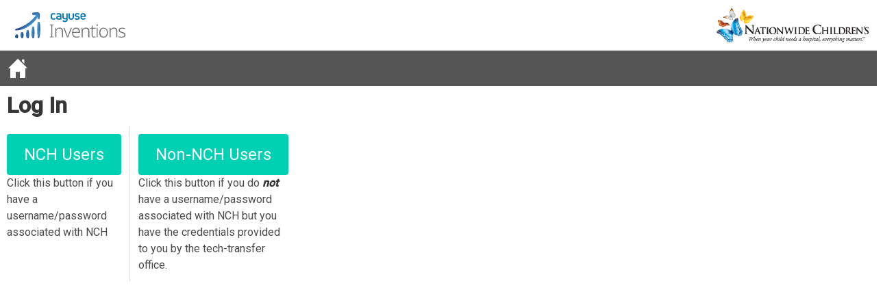

--- FILE ---
content_type: text/html; charset=UTF-8
request_url: https://nch.innovatehosted.com/innovate/public/auth
body_size: 9117
content:
<!DOCTYPE html>
<html lang="en">
<head>
    <meta charset="UTF-8">
    <meta name="viewport" content="width=device-width, initial-scale=1">
    <meta name="csrf-token" content="pzZQzFXaITrGJPx5YnaAHhFtigr4qaoPhz5jmDs3">
    <meta name="sentry-dsn" content="https://fe82c97a19b0426f831765d4abf2717c@o915422.ingest.sentry.io/5855696">
    <meta name="sentry-env" content="production">
    <title>Log In | Inventions | Inventions</title>
    <!-- Global site tag (gtag.js) - Google Analytics -->
    <script async src="https://www.googletagmanager.com/gtag/js?id="></script>
    <script>
        window.dataLayer = window.dataLayer || [];

        function gtag() {
            dataLayer.push(arguments);
        }

        gtag('js', new Date());

        gtag('config', '', {
            'user_id': '',
            'institution_id': '',
            'env': 'production',
            'custom_map': {
                'dimension1': 'institution_id',
                'dimension2': 'env'
            }
        });
        gtag('set', {
            'user_id': ''
        });
    </script>
    <link rel="stylesheet" href="https://nch.innovatehosted.com/innovate/public/css/buefy.css?id=0cfa149eca047e5a1bcd">
    <link rel="stylesheet" href="https://cdnjs.cloudflare.com/ajax/libs/font-awesome/5.9.0/css/all.min.css">
    <link rel="stylesheet" href="https://nch.innovatehosted.com/innovate/public/css/bulma-calendar.min.css?id=32799f2fb27b4fe4a4cf">
    <link rel="stylesheet" href="https://nch.innovatehosted.com/innovate/public/css/progressbar.css?id=61b17396b18ecb759f69">
    <link rel="stylesheet" href="https://nch.innovatehosted.com/innovate/public/css/bulma-tooltip.min.css?id=4a881e4af067c80a7206">
    <link rel="stylesheet" href="https://nch.innovatehosted.com/innovate/public/css/bulma-timeline.min.css?id=d012bbadec37aeacba8b">
    <link rel="stylesheet" href="https://nch.innovatehosted.com/innovate/public/css/app.css?id=35fae2ef72d3adafea38">
    <link rel="stylesheet" href="https://nch.innovatehosted.com/innovate/public/css/classic_header.css?id=1137670be39d6ce38a81">
    <link rel="stylesheet" href="https://nch.innovatehosted.com/innovate/public/css/classic_styles.css?id=f6ffbb24fba02bce1a41">
    <link rel="stylesheet" href="https://cdn.jsdelivr.net/npm/bulma@0.9.3/css/bulma.min.css">
    <link rel="preconnect" href="https://fonts.gstatic.com">
    <link href="https://fonts.googleapis.com/css2?family=Lato" rel="stylesheet">
        <link rel="stylesheet" href="https://nch.innovatehosted.com/innovate/public/css/login.min.css?id=bf3f90004a07113745b9">
</head>
<body>
<div class="columns is-marginless is-hidden-mobile bgWhite">
        <div class="column is-four-fifths">
            <img src="https://nch.innovatehosted.com/innovate/public/images/inventions_logo.svg" alt="Inventions logo" class="height50px valignBottom">
        </div>
        <div class="column">
            <img class="institutionLogo" src="/scripts/renderInstitutionImage.php"  alt="Institution logo" height="50">
        </div>
    </div>
    <section class="section is-paddingless">
        <nav class="navbar is-dark navBarContent" role="navigation" aria-label="main navigation" style="background-color: #555; z-index: 2000;">
            <div class="navbar-brand">
                <a class="navbar-item is-hidden-desktop" href="/">
                                            <img src="https://nch.innovatehosted.com/innovate/public/images/innovate_logo.png" alt="Inventions logo" height="28" style="background-color: #FFF; padding: 2px;">
                                    </a>
                <a role="button" class="navbar-burger burger" aria-label="menu" aria-expanded="false" data-target="navbarBasicExample">
                    <span aria-hidden="true"></span>
                    <span aria-hidden="true"></span>
                    <span aria-hidden="true"></span>
                </a>
            </div>
                            <div id="navbarBasicExample" class="navbar-menu">
                    <div class="navbar-start">
                        <a href="/" class="navbar-item is-hidden-mobile">
                            <img src="/img/home_icon.png" alt="Home icon">
                        </a>
                    </div>
                </div>
                    </nav>
        <script type="text/javascript">
            (function() {
                var burger = document.querySelector('.burger');
                var nav = document.querySelector('#'+burger.dataset.target);
                burger.addEventListener('click', function(){
                    burger.classList.toggle('is-active');
                    nav.classList.toggle('is-active');
                });
            })();
        </script>
    </section>



<div style="padding: 10px;" class="bgWhite">
    <div id="app" class="container-fluid pageContainer bgWhite">
            <h3 class="title is-3">Log In</h3>
    <div class="columns">
                <div class="column">
            <a href="https://nch.innovatehosted.com/innovate/public/auth/institution-login" class="button is-primary is-large is-fullwidth">NCH Users</a>
            <p>
                Click this button if you have a username/password associated with NCH
            </p>
        </div>
                <div class="column" style="border-left: 1px solid #DDD;">
            <button id="nonInstitutionButton" class="button is-primary is-large is-fullwidth">
                Non-NCH Users
            </button>
            <p>
                Click this button if you do <strong><em>not</em></strong> have a username/password associated with NCH
                but you have the credentials provided to you by the tech-transfer office.
            </p>
        </div>
        <div class="column is-8">&nbsp;</div>
    </div>
    <form method="post" id="logInForm" style="display: none">
        <input type="hidden" name="_token" value="pzZQzFXaITrGJPx5YnaAHhFtigr4qaoPhz5jmDs3">        <div class="field">
            <label class="label">Username</label>
            <div class="control">
                <input class="input" type="text" name="username" autocomplete="off" value="">
            </div>
        </div>
        <div class="field">
            <label class="label">Password</label>
            <div class="control">
                <input class="input" type="password" name="password">
            </div>
        </div>
                <div class="field is-grouped">
            <div class="control">
                <input type="submit" value="Log In" class="button is-link">
            </div>
            <div class="control">
                <a class="button is-text" href="/forgot_password">Forgot Password</a>
            </div>
        </div>
    </form>
    </div>
</div>
<footer class="cayuse footer" style="padding: 1.5rem;">
    <div class="content">
        <ul class="fontSize17px listStyleNone"> <li>&copy; 2014-2026. Nationwide Children's Hospital</li> <li>700 Children's Dr, Columbus, OH 43205 <a href="https://www.google.com/maps/place/Nationwide+Children's+Hospital/@39.953127,-82.979489,15z/data=!4m5!3m4!1s0x0:0xe4fca932cbfc1fb5!8m2!3d39.953127!4d-82.979489" target="_blank" class="colorWhite">View on Map</a></li> <li>Contact Phone #: (614) 722-2000</li></ul> 
        <div class="buildVersion">
            <span>v28.2.22</span>
            Build #
                        15234
                        2025-07-16 13:57:45
        </div>
    </div>
</footer>

<div class="loadingIconContainer bgWhite borderBlack height120px left50Pct marginLeftNega61px marginTopNega61px positionFixed top50Pct width120px hide">
    <img src="/img/loading_icon.gif" alt="Loading icon" class="height120px valignBottom width120px">
</div>
<script src="https://nch.innovatehosted.com/innovate/public/js/app.js?id=b5c1d3b0e6cbca6d6fdd"></script>
<script type="text/javascript">
    const model = {},
    WEB_ROOT = '/';
</script>
<script src="https://nch.innovatehosted.com/innovate/public/js/classic/helper.js?id=0f971a118dd8366d322c"></script>
<script src="https://nch.innovatehosted.com/innovate/public/js/bulma-calendar.js?id=80c99b31d52ad42a60cd"></script>
<script src="https://nch.innovatehosted.com/innovate/public/js/classic/siteFunctionality.js?id=881d8ee0f4340b888b5d"></script>
    <script src="https://nch.innovatehosted.com/innovate/public/js/login/login.js?id=4b44692211e355f5fc31"></script>
<script>
(function(apiKey){
    (function(p,e,n,d,o){var v,w,x,y,z;o=p[d]=p[d]||{};o._q=o._q||[];
        v=['initialize','identify','updateOptions','pageLoad','track'];for(w=0,x=v.length;w<x;++w)(function(m){
            o[m]=o[m]||function(){o._q[m===v[0]?'unshift':'push']([m].concat([].slice.call(arguments,0)));};})(v[w]);
        y=e.createElement(n);y.async=!0;y.src='https://cdn.pendo.io/agent/static/'+apiKey+'/pendo.js';
        z=e.getElementsByTagName(n)[0];z.parentNode.insertBefore(y,z);})(window,document,'script','pendo');
    pendo.initialize({"account":{"id":"nch.innovatehosted.com","product":"Inventions"}});
})('602d7ec8-fcbe-4f77-6dc8-1bb383c61a22');
</script>
</body>
</html>


--- FILE ---
content_type: text/css
request_url: https://nch.innovatehosted.com/innovate/public/css/progressbar.css?id=61b17396b18ecb759f69
body_size: 1493
content:
.progressbar-flex{align-items:stretch;display:flex;justify-content:space-between;margin:35px 0 15px;padding:0 25px;width:100%}.progressbar-flex li{display:block;flex:0 1 auto;list-style-type:none;padding-top:35px;position:relative;text-align:center}.progressbar-flex li .active-bubble{background:#5d53f4}.progressbar-flex li .active-bubble,.progressbar-flex li .inactive-bubble{border-radius:50%;display:block;height:52px;left:calc(50% - 27px);position:absolute;top:-21px;width:52px}.progressbar-flex li:after{background-color:#5399f4;border:1px solid #5399f4;border-radius:50%;content:"";display:block;height:10px;left:calc(50% - 5px);line-height:10px;margin:0 auto 20px;position:absolute;top:0;width:10px;z-index:1}.progressbar-flex li:first-child:before{content:none}.progressbar{margin-top:25px}.progressbar li{color:#5399f4;float:left;font-weight:700;list-style-type:none;padding-top:30px;position:relative;text-align:center;width:33.33%}.progressbar li .active-bubble{background:#9da4aa;border-radius:50%;display:block;height:52px;left:calc(50% - 27px);position:absolute;top:-21px;width:52px}.progressbar li:before{background-color:#f2f9ff;content:"";height:2px;left:-50%;position:absolute;top:4px;width:100%}.progressbar li:after{background-color:#5399f4;border:1px solid #5399f4;border-radius:50%;content:"";display:block;height:10px;left:calc(50% - 5px);line-height:10px;margin:0 auto 20px;position:absolute;top:0;width:10px;z-index:1}.progressbar li:first-child:before{content:none}


--- FILE ---
content_type: text/css
request_url: https://nch.innovatehosted.com/innovate/public/css/bulma-tooltip.min.css?id=4a881e4af067c80a7206
body_size: 38441
content:
@-webkit-keyframes spinAround{from{-webkit-transform:rotate(0);transform:rotate(0)}to{-webkit-transform:rotate(359deg);transform:rotate(359deg)}}@keyframes spinAround{from{-webkit-transform:rotate(0);transform:rotate(0)}to{-webkit-transform:rotate(359deg);transform:rotate(359deg)}}.tooltip{position:relative}.tooltip.is-tooltip-active:not(.is-loading)::after,.tooltip:hover:not(.is-loading)::after{z-index:99999;position:absolute;display:inline-block;pointer-events:none}.tooltip.is-tooltip-active::before,.tooltip:hover::before{z-index:99999;position:absolute;display:inline-block;pointer-events:none}.tooltip.is-tooltip-active:not(.is-loading)::after,.tooltip:hover:not(.is-loading)::after{content:"";border-style:solid;border-width:.5rem}.tooltip.is-tooltip-active::before,.tooltip:hover::before{opacity:0;content:attr(data-tooltip);overflow:hidden;white-space:nowrap;text-overflow:ellipsis;font-size:.75rem;padding:.4rem .8rem;background:rgba(74,74,74,.9);border-radius:4px;color:#fff;max-width:24rem}.tooltip.is-tooltip-active:not(.is-loading)::after,.tooltip:focus:not(.is-loading)::after,.tooltip:hover:not(.is-loading)::after{opacity:1;margin-left:-.5rem;margin-top:-.5rem}.tooltip.is-tooltip-active::before,.tooltip:focus::before,.tooltip:hover::before{opacity:1}.tooltip::before{top:auto;bottom:100%;left:50%;right:auto}.tooltip.is-tooltip-active:not(.is-loading)::after,.tooltip:focus:not(.is-loading)::after,.tooltip:hover:not(.is-loading)::after{top:0;bottom:auto;left:50%;right:auto;border-color:rgba(74,74,74,.9) transparent transparent transparent}.tooltip.is-tooltip-active::before,.tooltip:focus::before,.tooltip:hover::before{-webkit-transform:translate(-50%,-.5rem);transform:translate(-50%,-.5rem)}.tooltip.is-tooltip-right::before{top:auto;bottom:50%;left:100%;right:auto;-webkit-transform:translate(-1rem,50%);transform:translate(-1rem,50%)}.tooltip.is-tooltip-right.is-tooltip-active:not(.is-loading)::after,.tooltip.is-tooltip-right:focus:not(.is-loading)::after,.tooltip.is-tooltip-right:hover:not(.is-loading)::after{top:50%;left:100%;right:auto;border-color:transparent rgba(74,74,74,.9) transparent transparent}.tooltip.is-tooltip-right.is-tooltip-active::before,.tooltip.is-tooltip-right:focus::before,.tooltip.is-tooltip-right:hover::before{-webkit-transform:translate(.5rem,50%);transform:translate(.5rem,50%)}.tooltip.is-tooltip-bottom::before{top:100%;bottom:auto;left:50%;right:auto;-webkit-transform:translate(-50%,-1rem);transform:translate(-50%,-1rem)}.tooltip.is-tooltip-bottom.is-tooltip-active:not(.is-loading)::after,.tooltip.is-tooltip-bottom:focus:not(.is-loading)::after,.tooltip.is-tooltip-bottom:hover:not(.is-loading)::after{top:100%;bottom:auto;left:50%;right:auto;border-color:transparent transparent rgba(74,74,74,.9) transparent}.tooltip.is-tooltip-bottom.is-tooltip-active::before,.tooltip.is-tooltip-bottom:focus::before,.tooltip.is-tooltip-bottom:hover::before{-webkit-transform:translate(-50%,.5rem);transform:translate(-50%,.5rem)}.tooltip.is-tooltip-left::before{top:auto;bottom:50%;left:auto;right:100%;-webkit-transform:translate(1rem,50%);transform:translate(1rem,50%)}.tooltip.is-tooltip-left.is-tooltip-active:not(.is-loading)::after,.tooltip.is-tooltip-left:focus:not(.is-loading)::after,.tooltip.is-tooltip-left:hover:not(.is-loading)::after{top:50%;bottom:auto;left:auto;right:calc(100% - .5rem);border-color:transparent transparent transparent rgba(74,74,74,.9)}.tooltip.is-tooltip-left.is-tooltip-active::before,.tooltip.is-tooltip-left:focus::before,.tooltip.is-tooltip-left:hover::before{-webkit-transform:translate(-.5rem,50%);transform:translate(-.5rem,50%)}.tooltip.is-tooltip-multiline::before{min-width:24rem;text-overflow:clip;white-space:normal;word-break:keep-all}.tooltip.is-tooltip-white:not(.is-loading)::after{border-color:rgba(255,255,255,.9) transparent transparent transparent}.tooltip.is-tooltip-white.is-tooltip-right:not(.is-loading)::after{border-color:transparent rgba(255,255,255,.9) transparent transparent}.tooltip.is-tooltip-white.is-tooltip-bottom:not(.is-loading)::after{border-color:transparent transparent rgba(255,255,255,.9) transparent}.tooltip.is-tooltip-white.is-tooltip-left:not(.is-loading)::after{border-color:transparent transparent transparent rgba(255,255,255,.9)}.tooltip.is-tooltip-white::before{background:rgba(255,255,255,.9);color:#0a0a0a}.tooltip.is-tooltip-black:not(.is-loading)::after{border-color:rgba(10,10,10,.9) transparent transparent transparent}.tooltip.is-tooltip-black.is-tooltip-right:not(.is-loading)::after{border-color:transparent rgba(10,10,10,.9) transparent transparent}.tooltip.is-tooltip-black.is-tooltip-bottom:not(.is-loading)::after{border-color:transparent transparent rgba(10,10,10,.9) transparent}.tooltip.is-tooltip-black.is-tooltip-left:not(.is-loading)::after{border-color:transparent transparent transparent rgba(10,10,10,.9)}.tooltip.is-tooltip-black::before{background:rgba(10,10,10,.9);color:#fff}.tooltip.is-tooltip-light:not(.is-loading)::after{border-color:rgba(245,245,245,.9) transparent transparent transparent}.tooltip.is-tooltip-light.is-tooltip-right:not(.is-loading)::after{border-color:transparent rgba(245,245,245,.9) transparent transparent}.tooltip.is-tooltip-light.is-tooltip-bottom:not(.is-loading)::after{border-color:transparent transparent rgba(245,245,245,.9) transparent}.tooltip.is-tooltip-light.is-tooltip-left:not(.is-loading)::after{border-color:transparent transparent transparent rgba(245,245,245,.9)}.tooltip.is-tooltip-light::before{background:rgba(245,245,245,.9);color:#363636}.tooltip.is-tooltip-dark:not(.is-loading)::after{border-color:rgba(54,54,54,.9) transparent transparent transparent}.tooltip.is-tooltip-dark.is-tooltip-right:not(.is-loading)::after{border-color:transparent rgba(54,54,54,.9) transparent transparent}.tooltip.is-tooltip-dark.is-tooltip-bottom:not(.is-loading)::after{border-color:transparent transparent rgba(54,54,54,.9) transparent}.tooltip.is-tooltip-dark.is-tooltip-left:not(.is-loading)::after{border-color:transparent transparent transparent rgba(54,54,54,.9)}.tooltip.is-tooltip-dark::before{background:rgba(54,54,54,.9);color:#f5f5f5}.tooltip.is-tooltip-primary:not(.is-loading)::after{border-color:rgba(0,209,178,.9) transparent transparent transparent}.tooltip.is-tooltip-primary.is-tooltip-right:not(.is-loading)::after{border-color:transparent rgba(0,209,178,.9) transparent transparent}.tooltip.is-tooltip-primary.is-tooltip-bottom:not(.is-loading)::after{border-color:transparent transparent rgba(0,209,178,.9) transparent}.tooltip.is-tooltip-primary.is-tooltip-left:not(.is-loading)::after{border-color:transparent transparent transparent rgba(0,209,178,.9)}.tooltip.is-tooltip-primary::before{background:rgba(0,209,178,.9);color:#fff}.tooltip.is-tooltip-link:not(.is-loading)::after{border-color:rgba(50,115,220,.9) transparent transparent transparent}.tooltip.is-tooltip-link.is-tooltip-right:not(.is-loading)::after{border-color:transparent rgba(50,115,220,.9) transparent transparent}.tooltip.is-tooltip-link.is-tooltip-bottom:not(.is-loading)::after{border-color:transparent transparent rgba(50,115,220,.9) transparent}.tooltip.is-tooltip-link.is-tooltip-left:not(.is-loading)::after{border-color:transparent transparent transparent rgba(50,115,220,.9)}.tooltip.is-tooltip-link::before{background:rgba(50,115,220,.9);color:#fff}.tooltip.is-tooltip-info:not(.is-loading)::after{border-color:rgba(32,156,238,.9) transparent transparent transparent}.tooltip.is-tooltip-info.is-tooltip-right:not(.is-loading)::after{border-color:transparent rgba(32,156,238,.9) transparent transparent}.tooltip.is-tooltip-info.is-tooltip-bottom:not(.is-loading)::after{border-color:transparent transparent rgba(32,156,238,.9) transparent}.tooltip.is-tooltip-info.is-tooltip-left:not(.is-loading)::after{border-color:transparent transparent transparent rgba(32,156,238,.9)}.tooltip.is-tooltip-info::before{background:rgba(32,156,238,.9);color:#fff}.tooltip.is-tooltip-success:not(.is-loading)::after{border-color:rgba(35,209,96,.9) transparent transparent transparent}.tooltip.is-tooltip-success.is-tooltip-right:not(.is-loading)::after{border-color:transparent rgba(35,209,96,.9) transparent transparent}.tooltip.is-tooltip-success.is-tooltip-bottom:not(.is-loading)::after{border-color:transparent transparent rgba(35,209,96,.9) transparent}.tooltip.is-tooltip-success.is-tooltip-left:not(.is-loading)::after{border-color:transparent transparent transparent rgba(35,209,96,.9)}.tooltip.is-tooltip-success::before{background:rgba(35,209,96,.9);color:#fff}.tooltip.is-tooltip-warning:not(.is-loading)::after{border-color:rgba(255,221,87,.9) transparent transparent transparent}.tooltip.is-tooltip-warning.is-tooltip-right:not(.is-loading)::after{border-color:transparent rgba(255,221,87,.9) transparent transparent}.tooltip.is-tooltip-warning.is-tooltip-bottom:not(.is-loading)::after{border-color:transparent transparent rgba(255,221,87,.9) transparent}.tooltip.is-tooltip-warning.is-tooltip-left:not(.is-loading)::after{border-color:transparent transparent transparent rgba(255,221,87,.9)}.tooltip.is-tooltip-warning::before{background:rgba(255,221,87,.9);color:rgba(0,0,0,.7)}.tooltip.is-tooltip-danger:not(.is-loading)::after{border-color:rgba(255,56,96,.9) transparent transparent transparent}.tooltip.is-tooltip-danger.is-tooltip-right:not(.is-loading)::after{border-color:transparent rgba(255,56,96,.9) transparent transparent}.tooltip.is-tooltip-danger.is-tooltip-bottom:not(.is-loading)::after{border-color:transparent transparent rgba(255,56,96,.9) transparent}.tooltip.is-tooltip-danger.is-tooltip-left:not(.is-loading)::after{border-color:transparent transparent transparent rgba(255,56,96,.9)}.tooltip.is-tooltip-danger::before{background:rgba(255,56,96,.9);color:#fff}@media screen and (max-width:768px){.is-tooltip-top-mobile::before{top:auto!important;bottom:100%!important;left:50%!important;right:auto!important}.is-tooltip-top-mobile.is-tooltip-active:not(.is-loading)::after,.is-tooltip-top-mobile:focus:not(.is-loading)::after,.is-tooltip-top-mobile:hover:not(.is-loading)::after{top:0!important;bottom:auto!important;left:50%!important;right:auto!important;border-color:rgba(74,74,74,.9) transparent transparent transparent!important}.is-tooltip-top-mobile.is-tooltip-active::before,.is-tooltip-top-mobile:focus::before,.is-tooltip-top-mobile:hover::before{-webkit-transform:translate(-50%,-.5rem)!important;transform:translate(-50%,-.5rem)!important}}@media screen and (min-width:769px),print{.is-tooltip-top-tablet::before{top:auto!important;bottom:100%!important;left:50%!important;right:auto!important}.is-tooltip-top-tablet.is-tooltip-active:not(.is-loading)::after,.is-tooltip-top-tablet:focus:not(.is-loading)::after,.is-tooltip-top-tablet:hover:not(.is-loading)::after{top:0!important;bottom:auto!important;left:50%!important;right:auto!important;border-color:rgba(74,74,74,.9) transparent transparent transparent!important}.is-tooltip-top-tablet.is-tooltip-active::before,.is-tooltip-top-tablet:focus::before,.is-tooltip-top-tablet:hover::before{-webkit-transform:translate(-50%,-.5rem)!important;transform:translate(-50%,-.5rem)!important}}@media screen and (min-width:769px) and (max-width:1087px){.is-tooltip-top-tablet-only::before{top:auto!important;bottom:100%!important;left:50%!important;right:auto!important}.is-tooltip-top-tablet-only.is-tooltip-active:not(.is-loading)::after,.is-tooltip-top-tablet-only:focus:not(.is-loading)::after,.is-tooltip-top-tablet-only:hover:not(.is-loading)::after{top:0!important;bottom:auto!important;left:50%!important;right:auto!important;border-color:rgba(74,74,74,.9) transparent transparent transparent!important}.is-tooltip-top-tablet-only.is-tooltip-active::before,.is-tooltip-top-tablet-only:focus::before,.is-tooltip-top-tablet-only:hover::before{-webkit-transform:translate(-50%,-.5rem)!important;transform:translate(-50%,-.5rem)!important}}@media screen and (max-width:1087px){.is-tooltip-top-touch::before{top:auto!important;bottom:100%!important;left:50%!important;right:auto!important}.is-tooltip-top-touch.is-tooltip-active:not(.is-loading)::after,.is-tooltip-top-touch:focus:not(.is-loading)::after,.is-tooltip-top-touch:hover:not(.is-loading)::after{top:0!important;bottom:auto!important;left:50%!important;right:auto!important;border-color:rgba(74,74,74,.9) transparent transparent transparent!important}.is-tooltip-top-touch.is-tooltip-active::before,.is-tooltip-top-touch:focus::before,.is-tooltip-top-touch:hover::before{-webkit-transform:translate(-50%,-.5rem)!important;transform:translate(-50%,-.5rem)!important}}@media screen and (min-width:1088px){.is-tooltip-top-desktop::before{top:auto!important;bottom:100%!important;left:50%!important;right:auto!important}.is-tooltip-top-desktop.is-tooltip-active:not(.is-loading)::after,.is-tooltip-top-desktop:focus:not(.is-loading)::after,.is-tooltip-top-desktop:hover:not(.is-loading)::after{top:0!important;bottom:auto!important;left:50%!important;right:auto!important;border-color:rgba(74,74,74,.9) transparent transparent transparent!important}.is-tooltip-top-desktop.is-tooltip-active::before,.is-tooltip-top-desktop:focus::before,.is-tooltip-top-desktop:hover::before{-webkit-transform:translate(-50%,-.5rem)!important;transform:translate(-50%,-.5rem)!important}}@media screen and (min-width:1088px) and (max-width:1279px){.is-tooltip-top-desktop-only::before{top:auto!important;bottom:100%!important;left:50%!important;right:auto!important}.is-tooltip-top-desktop-only.is-tooltip-active:not(.is-loading)::after,.is-tooltip-top-desktop-only:focus:not(.is-loading)::after,.is-tooltip-top-desktop-only:hover:not(.is-loading)::after{top:0!important;bottom:auto!important;left:50%!important;right:auto!important;border-color:rgba(74,74,74,.9) transparent transparent transparent!important}.is-tooltip-top-desktop-only.is-tooltip-active::before,.is-tooltip-top-desktop-only:focus::before,.is-tooltip-top-desktop-only:hover::before{-webkit-transform:translate(-50%,-.5rem)!important;transform:translate(-50%,-.5rem)!important}}@media screen and (min-width:1280px){.is-tooltip-top-widescreen::before{top:auto!important;bottom:100%!important;left:50%!important;right:auto!important}.is-tooltip-top-widescreen.is-tooltip-active:not(.is-loading)::after,.is-tooltip-top-widescreen:focus:not(.is-loading)::after,.is-tooltip-top-widescreen:hover:not(.is-loading)::after{top:0!important;bottom:auto!important;left:50%!important;right:auto!important;border-color:rgba(74,74,74,.9) transparent transparent transparent!important}.is-tooltip-top-widescreen.is-tooltip-active::before,.is-tooltip-top-widescreen:focus::before,.is-tooltip-top-widescreen:hover::before{-webkit-transform:translate(-50%,-.5rem)!important;transform:translate(-50%,-.5rem)!important}}@media screen and (min-width:1280px) and (max-width:1471px){.is-tooltip-top-widescreen-only::before{top:auto!important;bottom:100%!important;left:50%!important;right:auto!important}.is-tooltip-top-widescreen-only.is-tooltip-active:not(.is-loading)::after,.is-tooltip-top-widescreen-only:focus:not(.is-loading)::after,.is-tooltip-top-widescreen-only:hover:not(.is-loading)::after{top:0!important;bottom:auto!important;left:50%!important;right:auto!important;border-color:rgba(74,74,74,.9) transparent transparent transparent!important}.is-tooltip-top-widescreen-only.is-tooltip-active::before,.is-tooltip-top-widescreen-only:focus::before,.is-tooltip-top-widescreen-only:hover::before{-webkit-transform:translate(-50%,-.5rem)!important;transform:translate(-50%,-.5rem)!important}}@media screen and (min-width:1472px){.is-tooltip-top-fullhd::before{top:auto!important;bottom:100%!important;left:50%!important;right:auto!important}.is-tooltip-top-fullhd.is-tooltip-active:not(.is-loading)::after,.is-tooltip-top-fullhd:focus:not(.is-loading)::after,.is-tooltip-top-fullhd:hover:not(.is-loading)::after{top:0!important;bottom:auto!important;left:50%!important;right:auto!important;border-color:rgba(74,74,74,.9) transparent transparent transparent!important}.is-tooltip-top-fullhd.is-tooltip-active::before,.is-tooltip-top-fullhd:focus::before,.is-tooltip-top-fullhd:hover::before{-webkit-transform:translate(-50%,-.5rem)!important;transform:translate(-50%,-.5rem)!important}}@media screen and (max-width:768px){.is-tooltip-right-mobile::before{top:auto!important;bottom:50%!important;left:100%!important;right:auto!important;-webkit-transform:translate(-1rem,50%)!important;transform:translate(-1rem,50%)!important}.is-tooltip-right-mobile.is-tooltip-active:not(.is-loading)::after,.is-tooltip-right-mobile:focus:not(.is-loading)::after,.is-tooltip-right-mobile:hover:not(.is-loading)::after{top:50%!important;left:100%!important;right:auto!important;border-color:transparent rgba(74,74,74,.9) transparent transparent!important}.is-tooltip-right-mobile.is-tooltip-active::before,.is-tooltip-right-mobile:focus::before,.is-tooltip-right-mobile:hover::before{-webkit-transform:translate(.5rem,50%)!important;transform:translate(.5rem,50%)!important}}@media screen and (min-width:769px),print{.is-tooltip-right-tablet::before{top:auto!important;bottom:50%!important;left:100%!important;right:auto!important;-webkit-transform:translate(-1rem,50%)!important;transform:translate(-1rem,50%)!important}.is-tooltip-right-tablet.is-tooltip-active:not(.is-loading)::after,.is-tooltip-right-tablet:focus:not(.is-loading)::after,.is-tooltip-right-tablet:hover:not(.is-loading)::after{top:50%!important;left:100%!important;right:auto!important;border-color:transparent rgba(74,74,74,.9) transparent transparent!important}.is-tooltip-right-tablet.is-tooltip-active::before,.is-tooltip-right-tablet:focus::before,.is-tooltip-right-tablet:hover::before{-webkit-transform:translate(.5rem,50%)!important;transform:translate(.5rem,50%)!important}}@media screen and (min-width:769px) and (max-width:1087px){.is-tooltip-right-tablet-only::before{top:auto!important;bottom:50%!important;left:100%!important;right:auto!important;-webkit-transform:translate(-1rem,50%)!important;transform:translate(-1rem,50%)!important}.is-tooltip-right-tablet-only.is-tooltip-active:not(.is-loading)::after,.is-tooltip-right-tablet-only:focus:not(.is-loading)::after,.is-tooltip-right-tablet-only:hover:not(.is-loading)::after{top:50%!important;left:100%!important;right:auto!important;border-color:transparent rgba(74,74,74,.9) transparent transparent!important}.is-tooltip-right-tablet-only.is-tooltip-active::before,.is-tooltip-right-tablet-only:focus::before,.is-tooltip-right-tablet-only:hover::before{-webkit-transform:translate(.5rem,50%)!important;transform:translate(.5rem,50%)!important}}@media screen and (max-width:1087px){.is-tooltip-right-touch::before{top:auto!important;bottom:50%!important;left:100%!important;right:auto!important;-webkit-transform:translate(-1rem,50%)!important;transform:translate(-1rem,50%)!important}.is-tooltip-right-touch.is-tooltip-active:not(.is-loading)::after,.is-tooltip-right-touch:focus:not(.is-loading)::after,.is-tooltip-right-touch:hover:not(.is-loading)::after{top:50%!important;left:100%!important;right:auto!important;border-color:transparent rgba(74,74,74,.9) transparent transparent!important}.is-tooltip-right-touch.is-tooltip-active::before,.is-tooltip-right-touch:focus::before,.is-tooltip-right-touch:hover::before{-webkit-transform:translate(.5rem,50%)!important;transform:translate(.5rem,50%)!important}}@media screen and (min-width:1088px){.is-tooltip-right-desktop::before{top:auto!important;bottom:50%!important;left:100%!important;right:auto!important;-webkit-transform:translate(-1rem,50%)!important;transform:translate(-1rem,50%)!important}.is-tooltip-right-desktop.is-tooltip-active:not(.is-loading)::after,.is-tooltip-right-desktop:focus:not(.is-loading)::after,.is-tooltip-right-desktop:hover:not(.is-loading)::after{top:50%!important;left:100%!important;right:auto!important;border-color:transparent rgba(74,74,74,.9) transparent transparent!important}.is-tooltip-right-desktop.is-tooltip-active::before,.is-tooltip-right-desktop:focus::before,.is-tooltip-right-desktop:hover::before{-webkit-transform:translate(.5rem,50%)!important;transform:translate(.5rem,50%)!important}}@media screen and (min-width:1088px) and (max-width:1279px){.is-tooltip-right-desktop-only::before{top:auto!important;bottom:50%!important;left:100%!important;right:auto!important;-webkit-transform:translate(-1rem,50%)!important;transform:translate(-1rem,50%)!important}.is-tooltip-right-desktop-only.is-tooltip-active:not(.is-loading)::after,.is-tooltip-right-desktop-only:focus:not(.is-loading)::after,.is-tooltip-right-desktop-only:hover:not(.is-loading)::after{top:50%!important;left:100%!important;right:auto!important;border-color:transparent rgba(74,74,74,.9) transparent transparent!important}.is-tooltip-right-desktop-only.is-tooltip-active::before,.is-tooltip-right-desktop-only:focus::before,.is-tooltip-right-desktop-only:hover::before{-webkit-transform:translate(.5rem,50%)!important;transform:translate(.5rem,50%)!important}}@media screen and (min-width:1280px){.is-tooltip-right-widescreen::before{top:auto!important;bottom:50%!important;left:100%!important;right:auto!important;-webkit-transform:translate(-1rem,50%)!important;transform:translate(-1rem,50%)!important}.is-tooltip-right-widescreen.is-tooltip-active:not(.is-loading)::after,.is-tooltip-right-widescreen:focus:not(.is-loading)::after,.is-tooltip-right-widescreen:hover:not(.is-loading)::after{top:50%!important;left:100%!important;right:auto!important;border-color:transparent rgba(74,74,74,.9) transparent transparent!important}.is-tooltip-right-widescreen.is-tooltip-active::before,.is-tooltip-right-widescreen:focus::before,.is-tooltip-right-widescreen:hover::before{-webkit-transform:translate(.5rem,50%)!important;transform:translate(.5rem,50%)!important}}@media screen and (min-width:1280px) and (max-width:1471px){.is-tooltip-right-widescreen-only::before{top:auto!important;bottom:50%!important;left:100%!important;right:auto!important;-webkit-transform:translate(-1rem,50%)!important;transform:translate(-1rem,50%)!important}.is-tooltip-right-widescreen-only.is-tooltip-active:not(.is-loading)::after,.is-tooltip-right-widescreen-only:focus:not(.is-loading)::after,.is-tooltip-right-widescreen-only:hover:not(.is-loading)::after{top:50%!important;left:100%!important;right:auto!important;border-color:transparent rgba(74,74,74,.9) transparent transparent!important}.is-tooltip-right-widescreen-only.is-tooltip-active::before,.is-tooltip-right-widescreen-only:focus::before,.is-tooltip-right-widescreen-only:hover::before{-webkit-transform:translate(.5rem,50%)!important;transform:translate(.5rem,50%)!important}}@media screen and (min-width:1472px){.is-tooltip-right-fullhd::before{top:auto!important;bottom:50%!important;left:100%!important;right:auto!important;-webkit-transform:translate(-1rem,50%)!important;transform:translate(-1rem,50%)!important}.is-tooltip-right-fullhd.is-tooltip-active:not(.is-loading)::after,.is-tooltip-right-fullhd:focus:not(.is-loading)::after,.is-tooltip-right-fullhd:hover:not(.is-loading)::after{top:50%!important;left:100%!important;right:auto!important;border-color:transparent rgba(74,74,74,.9) transparent transparent!important}.is-tooltip-right-fullhd.is-tooltip-active::before,.is-tooltip-right-fullhd:focus::before,.is-tooltip-right-fullhd:hover::before{-webkit-transform:translate(.5rem,50%)!important;transform:translate(.5rem,50%)!important}}@media screen and (max-width:768px){.is-tooltip-bottom-mobile::before{top:100%!important;bottom:auto!important;left:50%!important;right:auto!important;-webkit-transform:translate(-50%,-1rem)!important;transform:translate(-50%,-1rem)!important}.is-tooltip-bottom-mobile.is-tooltip-active:not(.is-loading)::after,.is-tooltip-bottom-mobile:focus:not(.is-loading)::after,.is-tooltip-bottom-mobile:hover:not(.is-loading)::after{top:100%!important;bottom:auto!important;left:50%!important;right:auto!important;border-color:transparent transparent rgba(74,74,74,.9) transparent!important}.is-tooltip-bottom-mobile.is-tooltip-active::before,.is-tooltip-bottom-mobile:focus::before,.is-tooltip-bottom-mobile:hover::before{-webkit-transform:translate(-50%,.5rem)!important;transform:translate(-50%,.5rem)!important}}@media screen and (min-width:769px),print{.is-tooltip-bottom-tablet::before{top:100%!important;bottom:auto!important;left:50%!important;right:auto!important;-webkit-transform:translate(-50%,-1rem)!important;transform:translate(-50%,-1rem)!important}.is-tooltip-bottom-tablet.is-tooltip-active:not(.is-loading)::after,.is-tooltip-bottom-tablet:focus:not(.is-loading)::after,.is-tooltip-bottom-tablet:hover:not(.is-loading)::after{top:100%!important;bottom:auto!important;left:50%!important;right:auto!important;border-color:transparent transparent rgba(74,74,74,.9) transparent!important}.is-tooltip-bottom-tablet.is-tooltip-active::before,.is-tooltip-bottom-tablet:focus::before,.is-tooltip-bottom-tablet:hover::before{-webkit-transform:translate(-50%,.5rem)!important;transform:translate(-50%,.5rem)!important}}@media screen and (min-width:769px) and (max-width:1087px){.is-tooltip-bottom-tablet-only::before{top:100%!important;bottom:auto!important;left:50%!important;right:auto!important;-webkit-transform:translate(-50%,-1rem)!important;transform:translate(-50%,-1rem)!important}.is-tooltip-bottom-tablet-only.is-tooltip-active:not(.is-loading)::after,.is-tooltip-bottom-tablet-only:focus:not(.is-loading)::after,.is-tooltip-bottom-tablet-only:hover:not(.is-loading)::after{top:100%!important;bottom:auto!important;left:50%!important;right:auto!important;border-color:transparent transparent rgba(74,74,74,.9) transparent!important}.is-tooltip-bottom-tablet-only.is-tooltip-active::before,.is-tooltip-bottom-tablet-only:focus::before,.is-tooltip-bottom-tablet-only:hover::before{-webkit-transform:translate(-50%,.5rem)!important;transform:translate(-50%,.5rem)!important}}@media screen and (max-width:1087px){.is-tooltip-bottom-touch::before{top:100%!important;bottom:auto!important;left:50%!important;right:auto!important;-webkit-transform:translate(-50%,-1rem)!important;transform:translate(-50%,-1rem)!important}.is-tooltip-bottom-touch.is-tooltip-active:not(.is-loading)::after,.is-tooltip-bottom-touch:focus:not(.is-loading)::after,.is-tooltip-bottom-touch:hover:not(.is-loading)::after{top:100%!important;bottom:auto!important;left:50%!important;right:auto!important;border-color:transparent transparent rgba(74,74,74,.9) transparent!important}.is-tooltip-bottom-touch.is-tooltip-active::before,.is-tooltip-bottom-touch:focus::before,.is-tooltip-bottom-touch:hover::before{-webkit-transform:translate(-50%,.5rem)!important;transform:translate(-50%,.5rem)!important}}@media screen and (min-width:1088px){.is-tooltip-bottom-desktop::before{top:100%!important;bottom:auto!important;left:50%!important;right:auto!important;-webkit-transform:translate(-50%,-1rem)!important;transform:translate(-50%,-1rem)!important}.is-tooltip-bottom-desktop.is-tooltip-active:not(.is-loading)::after,.is-tooltip-bottom-desktop:focus:not(.is-loading)::after,.is-tooltip-bottom-desktop:hover:not(.is-loading)::after{top:100%!important;bottom:auto!important;left:50%!important;right:auto!important;border-color:transparent transparent rgba(74,74,74,.9) transparent!important}.is-tooltip-bottom-desktop.is-tooltip-active::before,.is-tooltip-bottom-desktop:focus::before,.is-tooltip-bottom-desktop:hover::before{-webkit-transform:translate(-50%,.5rem)!important;transform:translate(-50%,.5rem)!important}}@media screen and (min-width:1088px) and (max-width:1279px){.is-tooltip-bottom-desktop-only::before{top:100%!important;bottom:auto!important;left:50%!important;right:auto!important;-webkit-transform:translate(-50%,-1rem)!important;transform:translate(-50%,-1rem)!important}.is-tooltip-bottom-desktop-only.is-tooltip-active:not(.is-loading)::after,.is-tooltip-bottom-desktop-only:focus:not(.is-loading)::after,.is-tooltip-bottom-desktop-only:hover:not(.is-loading)::after{top:100%!important;bottom:auto!important;left:50%!important;right:auto!important;border-color:transparent transparent rgba(74,74,74,.9) transparent!important}.is-tooltip-bottom-desktop-only.is-tooltip-active::before,.is-tooltip-bottom-desktop-only:focus::before,.is-tooltip-bottom-desktop-only:hover::before{-webkit-transform:translate(-50%,.5rem)!important;transform:translate(-50%,.5rem)!important}}@media screen and (min-width:1280px){.is-tooltip-bottom-widescreen::before{top:100%!important;bottom:auto!important;left:50%!important;right:auto!important;-webkit-transform:translate(-50%,-1rem)!important;transform:translate(-50%,-1rem)!important}.is-tooltip-bottom-widescreen.is-tooltip-active:not(.is-loading)::after,.is-tooltip-bottom-widescreen:focus:not(.is-loading)::after,.is-tooltip-bottom-widescreen:hover:not(.is-loading)::after{top:100%!important;bottom:auto!important;left:50%!important;right:auto!important;border-color:transparent transparent rgba(74,74,74,.9) transparent!important}.is-tooltip-bottom-widescreen.is-tooltip-active::before,.is-tooltip-bottom-widescreen:focus::before,.is-tooltip-bottom-widescreen:hover::before{-webkit-transform:translate(-50%,.5rem)!important;transform:translate(-50%,.5rem)!important}}@media screen and (min-width:1280px) and (max-width:1471px){.is-tooltip-bottom-widescreen-only::before{top:100%!important;bottom:auto!important;left:50%!important;right:auto!important;-webkit-transform:translate(-50%,-1rem)!important;transform:translate(-50%,-1rem)!important}.is-tooltip-bottom-widescreen-only.is-tooltip-active:not(.is-loading)::after,.is-tooltip-bottom-widescreen-only:focus:not(.is-loading)::after,.is-tooltip-bottom-widescreen-only:hover:not(.is-loading)::after{top:100%!important;bottom:auto!important;left:50%!important;right:auto!important;border-color:transparent transparent rgba(74,74,74,.9) transparent!important}.is-tooltip-bottom-widescreen-only.is-tooltip-active::before,.is-tooltip-bottom-widescreen-only:focus::before,.is-tooltip-bottom-widescreen-only:hover::before{-webkit-transform:translate(-50%,.5rem)!important;transform:translate(-50%,.5rem)!important}}@media screen and (min-width:1472px){.is-tooltip-bottom-fullhd::before{top:100%!important;bottom:auto!important;left:50%!important;right:auto!important;-webkit-transform:translate(-50%,-1rem)!important;transform:translate(-50%,-1rem)!important}.is-tooltip-bottom-fullhd.is-tooltip-active:not(.is-loading)::after,.is-tooltip-bottom-fullhd:focus:not(.is-loading)::after,.is-tooltip-bottom-fullhd:hover:not(.is-loading)::after{top:100%!important;bottom:auto!important;left:50%!important;right:auto!important;border-color:transparent transparent rgba(74,74,74,.9) transparent!important}.is-tooltip-bottom-fullhd.is-tooltip-active::before,.is-tooltip-bottom-fullhd:focus::before,.is-tooltip-bottom-fullhd:hover::before{-webkit-transform:translate(-50%,.5rem)!important;transform:translate(-50%,.5rem)!important}}@media screen and (max-width:768px){.is-tooltip-left-mobile::before{top:auto!important;bottom:50%!important;left:auto!important;right:100%!important;-webkit-transform:translate(1rem,50%)!important;transform:translate(1rem,50%)!important}.is-tooltip-left-mobile.is-tooltip-active:not(.is-loading)::after,.is-tooltip-left-mobile:focus:not(.is-loading)::after,.is-tooltip-left-mobile:hover:not(.is-loading)::after{top:50%!important;bottom:auto!important;left:auto!important;right:calc(100% - .5rem)!important;border-color:transparent transparent transparent rgba(74,74,74,.9)!important}.is-tooltip-left-mobile.is-tooltip-active::before,.is-tooltip-left-mobile:focus::before,.is-tooltip-left-mobile:hover::before{-webkit-transform:translate(-.5rem,50%)!important;transform:translate(-.5rem,50%)!important}}@media screen and (min-width:769px),print{.is-tooltip-left-tablet::before{top:auto!important;bottom:50%!important;left:auto!important;right:100%!important;-webkit-transform:translate(1rem,50%)!important;transform:translate(1rem,50%)!important}.is-tooltip-left-tablet.is-tooltip-active:not(.is-loading)::after,.is-tooltip-left-tablet:focus:not(.is-loading)::after,.is-tooltip-left-tablet:hover:not(.is-loading)::after{top:50%!important;bottom:auto!important;left:auto!important;right:calc(100% - .5rem)!important;border-color:transparent transparent transparent rgba(74,74,74,.9)!important}.is-tooltip-left-tablet.is-tooltip-active::before,.is-tooltip-left-tablet:focus::before,.is-tooltip-left-tablet:hover::before{-webkit-transform:translate(-.5rem,50%)!important;transform:translate(-.5rem,50%)!important}}@media screen and (min-width:769px) and (max-width:1087px){.is-tooltip-left-tablet-only::before{top:auto!important;bottom:50%!important;left:auto!important;right:100%!important;-webkit-transform:translate(1rem,50%)!important;transform:translate(1rem,50%)!important}.is-tooltip-left-tablet-only.is-tooltip-active:not(.is-loading)::after,.is-tooltip-left-tablet-only:focus:not(.is-loading)::after,.is-tooltip-left-tablet-only:hover:not(.is-loading)::after{top:50%!important;bottom:auto!important;left:auto!important;right:calc(100% - .5rem)!important;border-color:transparent transparent transparent rgba(74,74,74,.9)!important}.is-tooltip-left-tablet-only.is-tooltip-active::before,.is-tooltip-left-tablet-only:focus::before,.is-tooltip-left-tablet-only:hover::before{-webkit-transform:translate(-.5rem,50%)!important;transform:translate(-.5rem,50%)!important}}@media screen and (max-width:1087px){.is-tooltip-left-touch::before{top:auto!important;bottom:50%!important;left:auto!important;right:100%!important;-webkit-transform:translate(1rem,50%)!important;transform:translate(1rem,50%)!important}.is-tooltip-left-touch.is-tooltip-active:not(.is-loading)::after,.is-tooltip-left-touch:focus:not(.is-loading)::after,.is-tooltip-left-touch:hover:not(.is-loading)::after{top:50%!important;bottom:auto!important;left:auto!important;right:calc(100% - .5rem)!important;border-color:transparent transparent transparent rgba(74,74,74,.9)!important}.is-tooltip-left-touch.is-tooltip-active::before,.is-tooltip-left-touch:focus::before,.is-tooltip-left-touch:hover::before{-webkit-transform:translate(-.5rem,50%)!important;transform:translate(-.5rem,50%)!important}}@media screen and (min-width:1088px){.is-tooltip-left-desktop::before{top:auto!important;bottom:50%!important;left:auto!important;right:100%!important;-webkit-transform:translate(1rem,50%)!important;transform:translate(1rem,50%)!important}.is-tooltip-left-desktop.is-tooltip-active:not(.is-loading)::after,.is-tooltip-left-desktop:focus:not(.is-loading)::after,.is-tooltip-left-desktop:hover:not(.is-loading)::after{top:50%!important;bottom:auto!important;left:auto!important;right:calc(100% - .5rem)!important;border-color:transparent transparent transparent rgba(74,74,74,.9)!important}.is-tooltip-left-desktop.is-tooltip-active::before,.is-tooltip-left-desktop:focus::before,.is-tooltip-left-desktop:hover::before{-webkit-transform:translate(-.5rem,50%)!important;transform:translate(-.5rem,50%)!important}}@media screen and (min-width:1088px) and (max-width:1279px){.is-tooltip-left-desktop-only::before{top:auto!important;bottom:50%!important;left:auto!important;right:100%!important;-webkit-transform:translate(1rem,50%)!important;transform:translate(1rem,50%)!important}.is-tooltip-left-desktop-only.is-tooltip-active:not(.is-loading)::after,.is-tooltip-left-desktop-only:focus:not(.is-loading)::after,.is-tooltip-left-desktop-only:hover:not(.is-loading)::after{top:50%!important;bottom:auto!important;left:auto!important;right:calc(100% - .5rem)!important;border-color:transparent transparent transparent rgba(74,74,74,.9)!important}.is-tooltip-left-desktop-only.is-tooltip-active::before,.is-tooltip-left-desktop-only:focus::before,.is-tooltip-left-desktop-only:hover::before{-webkit-transform:translate(-.5rem,50%)!important;transform:translate(-.5rem,50%)!important}}@media screen and (min-width:1280px){.is-tooltip-left-widescreen::before{top:auto!important;bottom:50%!important;left:auto!important;right:100%!important;-webkit-transform:translate(1rem,50%)!important;transform:translate(1rem,50%)!important}.is-tooltip-left-widescreen.is-tooltip-active:not(.is-loading)::after,.is-tooltip-left-widescreen:focus:not(.is-loading)::after,.is-tooltip-left-widescreen:hover:not(.is-loading)::after{top:50%!important;bottom:auto!important;left:auto!important;right:calc(100% - .5rem)!important;border-color:transparent transparent transparent rgba(74,74,74,.9)!important}.is-tooltip-left-widescreen.is-tooltip-active::before,.is-tooltip-left-widescreen:focus::before,.is-tooltip-left-widescreen:hover::before{-webkit-transform:translate(-.5rem,50%)!important;transform:translate(-.5rem,50%)!important}}@media screen and (min-width:1280px) and (max-width:1471px){.is-tooltip-left-widescreen-only::before{top:auto!important;bottom:50%!important;left:auto!important;right:100%!important;-webkit-transform:translate(1rem,50%)!important;transform:translate(1rem,50%)!important}.is-tooltip-left-widescreen-only.is-tooltip-active:not(.is-loading)::after,.is-tooltip-left-widescreen-only:focus:not(.is-loading)::after,.is-tooltip-left-widescreen-only:hover:not(.is-loading)::after{top:50%!important;bottom:auto!important;left:auto!important;right:calc(100% - .5rem)!important;border-color:transparent transparent transparent rgba(74,74,74,.9)!important}.is-tooltip-left-widescreen-only.is-tooltip-active::before,.is-tooltip-left-widescreen-only:focus::before,.is-tooltip-left-widescreen-only:hover::before{-webkit-transform:translate(-.5rem,50%)!important;transform:translate(-.5rem,50%)!important}}@media screen and (min-width:1472px){.is-tooltip-left-fullhd::before{top:auto!important;bottom:50%!important;left:auto!important;right:100%!important;-webkit-transform:translate(1rem,50%)!important;transform:translate(1rem,50%)!important}.is-tooltip-left-fullhd.is-tooltip-active:not(.is-loading)::after,.is-tooltip-left-fullhd:focus:not(.is-loading)::after,.is-tooltip-left-fullhd:hover:not(.is-loading)::after{top:50%!important;bottom:auto!important;left:auto!important;right:calc(100% - .5rem)!important;border-color:transparent transparent transparent rgba(74,74,74,.9)!important}.is-tooltip-left-fullhd.is-tooltip-active::before,.is-tooltip-left-fullhd:focus::before,.is-tooltip-left-fullhd:hover::before{-webkit-transform:translate(-.5rem,50%)!important;transform:translate(-.5rem,50%)!important}}


--- FILE ---
content_type: text/css
request_url: https://nch.innovatehosted.com/innovate/public/css/login.min.css?id=bf3f90004a07113745b9
body_size: 41
content:
.nonInstitutionUserLogInLink{width:100%}


--- FILE ---
content_type: application/javascript
request_url: https://nch.innovatehosted.com/innovate/public/js/bulma-calendar.js?id=80c99b31d52ad42a60cd
body_size: 785220
content:
!function(e,t){"object"==typeof exports&&"object"==typeof module?module.exports=t():"function"==typeof define&&define.amd?define([],t):"object"==typeof exports?exports.bulmaCalendar=t():e.bulmaCalendar=t()}("undefined"!=typeof self?self:this,(function(){return function(e){var t={};function a(n){if(t[n])return t[n].exports;var i=t[n]={i:n,l:!1,exports:{}};return e[n].call(i.exports,i,i.exports,a),i.l=!0,i.exports}return a.m=e,a.c=t,a.d=function(e,t,n){a.o(e,t)||Object.defineProperty(e,t,{configurable:!1,enumerable:!0,get:n})},a.n=function(e){var t=e&&e.__esModule?function(){return e.default}:function(){return e};return a.d(t,"a",t),t},a.o=function(e,t){return Object.prototype.hasOwnProperty.call(e,t)},a.p="",a(a.s=477)}([function(e,t,a){"use strict";t.a=function(e,t){if(t.length<e)throw new TypeError(e+" argument"+(e>1?"s":"")+" required, but only "+t.length+" present")}},function(e,t,a){"use strict";t.a=function(e){Object(n.a)(1,arguments);var t=Object.prototype.toString.call(e);return e instanceof Date||"object"==typeof e&&"[object Date]"===t?new Date(e.getTime()):"number"==typeof e||"[object Number]"===t?new Date(e):("string"!=typeof e&&"[object String]"!==t||"undefined"==typeof console||(console.warn("Starting with v2.0.0-beta.1 date-fns doesn't accept strings as date arguments. Please use `parseISO` to parse strings. See: https://git.io/fjule"),console.warn((new Error).stack)),new Date(NaN))};var n=a(0)},function(e,t,a){"use strict";Object.defineProperty(t,"__esModule",{value:!0}),t.default=function(e){return function(t){var a=t||{},n=a.width?String(a.width):e.defaultWidth;return e.formats[n]||e.formats[e.defaultWidth]}},e.exports=t.default},function(e,t,a){"use strict";Object.defineProperty(t,"__esModule",{value:!0}),t.default=function(e){return function(t,a){var n,i=a||{};if("formatting"===(i.context?String(i.context):"standalone")&&e.formattingValues){var r=e.defaultFormattingWidth||e.defaultWidth,o=i.width?String(i.width):r;n=e.formattingValues[o]||e.formattingValues[r]}else{var u=e.defaultWidth,d=i.width?String(i.width):e.defaultWidth;n=e.values[d]||e.values[u]}return n[e.argumentCallback?e.argumentCallback(t):t]}},e.exports=t.default},function(e,t,a){"use strict";Object.defineProperty(t,"__esModule",{value:!0}),t.default=function(e){return function(t,a){var n=String(t),i=a||{},r=i.width,o=r&&e.matchPatterns[r]||e.matchPatterns[e.defaultMatchWidth],u=n.match(o);if(!u)return null;var d,s=u[0],l=r&&e.parsePatterns[r]||e.parsePatterns[e.defaultParseWidth];return d="[object Array]"===Object.prototype.toString.call(l)?function(e,t){for(var a=0;a<e.length;a++)if(t(e[a]))return a}(l,(function(e){return e.test(s)})):function(e,t){for(var a in e)if(e.hasOwnProperty(a)&&t(e[a]))return a}(l,(function(e){return e.test(s)})),d=e.valueCallback?e.valueCallback(d):d,{value:d=i.valueCallback?i.valueCallback(d):d,rest:n.slice(s.length)}}},e.exports=t.default},function(e,t,a){"use strict";Object.defineProperty(t,"__esModule",{value:!0}),t.default=function(e){return function(t,a){var n=String(t),i=a||{},r=n.match(e.matchPattern);if(!r)return null;var o=r[0],u=n.match(e.parsePattern);if(!u)return null;var d=e.valueCallback?e.valueCallback(u[0]):u[0];return{value:d=i.valueCallback?i.valueCallback(d):d,rest:n.slice(o.length)}}},e.exports=t.default},function(e,t,a){"use strict";t.a=function(e){if(null===e||!0===e||!1===e)return NaN;var t=Number(e);if(isNaN(t))return t;return t<0?Math.ceil(t):Math.floor(t)}},function(e,t,a){"use strict";Object.defineProperty(t,"__esModule",{value:!0}),t.default=function(e,t,a){(0,i.default)(2,arguments);var r=(0,n.default)(e,a),o=(0,n.default)(t,a);return r.getTime()===o.getTime()};var n=r(a(635)),i=r(a(60));function r(e){return e&&e.__esModule?e:{default:e}}e.exports=t.default},function(e,t,a){"use strict";t.a=function(e){Object(i.a)(1,arguments);var t=Object(n.a)(e);return!isNaN(t)};var n=a(1),i=a(0)},function(e,t,a){"use strict";t.a=function(e,t){Object(r.a)(2,arguments);var a=Object(i.a)(e),o=Object(n.a)(t);if(isNaN(o))return new Date(NaN);if(!o)return a;return a.setDate(a.getDate()+o),a};var n=a(6),i=a(1),r=a(0)},function(e,t,a){"use strict";t.a=function(e){var t=new Date(Date.UTC(e.getFullYear(),e.getMonth(),e.getDate(),e.getHours(),e.getMinutes(),e.getSeconds(),e.getMilliseconds()));return t.setUTCFullYear(e.getFullYear()),e.getTime()-t.getTime()}},function(e,t,a){"use strict";t.a=function(e,t){Object(r.a)(1,arguments);var a=t||{},o=a.locale,u=o&&o.options&&o.options.weekStartsOn,d=null==u?0:Object(i.a)(u),s=null==a.weekStartsOn?d:Object(i.a)(a.weekStartsOn);if(!(s>=0&&s<=6))throw new RangeError("weekStartsOn must be between 0 and 6 inclusively");var l=Object(n.a)(e),m=l.getDay(),c=(m<s?7:0)+m-s;return l.setDate(l.getDate()-c),l.setHours(0,0,0,0),l};var n=a(1),i=a(6),r=a(0)},function(e,t,a){"use strict";t.a=function(e,t){Object(n.a)(2,arguments);var a=d(t);return Object(r.a)(Object(o.a)(e),a[Object(i.a)(Object(o.a)(e))])};var n=a(0),i=a(54),r=a(9),o=a(1),u=[7,6,5,4,3,2,1];function d(e){if(0===e)return u;var t=u.slice(-e),a=u.slice(0,u.length-e);return t.concat(a)}},function(e,t,a){"use strict";Object.defineProperty(t,"__esModule",{value:!0}),t.default=function(e,t,a,i){return n[e]};var n={lastWeek:"'last' eeee 'at' p",yesterday:"'yesterday at' p",today:"'today at' p",tomorrow:"'tomorrow at' p",nextWeek:"eeee 'at' p",other:"P"};e.exports=t.default},function(e,t,a){"use strict";Object.defineProperty(t,"__esModule",{value:!0}),t.default=void 0;var n,i=(n=a(3))&&n.__esModule?n:{default:n};var r={ordinalNumber:function(e,t){var a=Number(e),n=a%100;if(n>20||n<10)switch(n%10){case 1:return a+"st";case 2:return a+"nd";case 3:return a+"rd"}return a+"th"},era:(0,i.default)({values:{narrow:["B","A"],abbreviated:["BC","AD"],wide:["Before Christ","Anno Domini"]},defaultWidth:"wide"}),quarter:(0,i.default)({values:{narrow:["1","2","3","4"],abbreviated:["Q1","Q2","Q3","Q4"],wide:["1st quarter","2nd quarter","3rd quarter","4th quarter"]},defaultWidth:"wide",argumentCallback:function(e){return Number(e)-1}}),month:(0,i.default)({values:{narrow:["J","F","M","A","M","J","J","A","S","O","N","D"],abbreviated:["Jan","Feb","Mar","Apr","May","Jun","Jul","Aug","Sep","Oct","Nov","Dec"],wide:["January","February","March","April","May","June","July","August","September","October","November","December"]},defaultWidth:"wide"}),day:(0,i.default)({values:{narrow:["S","M","T","W","T","F","S"],short:["Su","Mo","Tu","We","Th","Fr","Sa"],abbreviated:["Sun","Mon","Tue","Wed","Thu","Fri","Sat"],wide:["Sunday","Monday","Tuesday","Wednesday","Thursday","Friday","Saturday"]},defaultWidth:"wide"}),dayPeriod:(0,i.default)({values:{narrow:{am:"a",pm:"p",midnight:"mi",noon:"n",morning:"morning",afternoon:"afternoon",evening:"evening",night:"night"},abbreviated:{am:"AM",pm:"PM",midnight:"midnight",noon:"noon",morning:"morning",afternoon:"afternoon",evening:"evening",night:"night"},wide:{am:"a.m.",pm:"p.m.",midnight:"midnight",noon:"noon",morning:"morning",afternoon:"afternoon",evening:"evening",night:"night"}},defaultWidth:"wide",formattingValues:{narrow:{am:"a",pm:"p",midnight:"mi",noon:"n",morning:"in the morning",afternoon:"in the afternoon",evening:"in the evening",night:"at night"},abbreviated:{am:"AM",pm:"PM",midnight:"midnight",noon:"noon",morning:"in the morning",afternoon:"in the afternoon",evening:"in the evening",night:"at night"},wide:{am:"a.m.",pm:"p.m.",midnight:"midnight",noon:"noon",morning:"in the morning",afternoon:"in the afternoon",evening:"in the evening",night:"at night"}},defaultFormattingWidth:"wide"})};t.default=r,e.exports=t.default},function(e,t,a){"use strict";Object.defineProperty(t,"__esModule",{value:!0}),t.default=void 0;var n=r(a(5)),i=r(a(4));function r(e){return e&&e.__esModule?e:{default:e}}var o={ordinalNumber:(0,n.default)({matchPattern:/^(\d+)(th|st|nd|rd)?/i,parsePattern:/\d+/i,valueCallback:function(e){return parseInt(e,10)}}),era:(0,i.default)({matchPatterns:{narrow:/^(b|a)/i,abbreviated:/^(b\.?\s?c\.?|b\.?\s?c\.?\s?e\.?|a\.?\s?d\.?|c\.?\s?e\.?)/i,wide:/^(before christ|before common era|anno domini|common era)/i},defaultMatchWidth:"wide",parsePatterns:{any:[/^b/i,/^(a|c)/i]},defaultParseWidth:"any"}),quarter:(0,i.default)({matchPatterns:{narrow:/^[1234]/i,abbreviated:/^q[1234]/i,wide:/^[1234](th|st|nd|rd)? quarter/i},defaultMatchWidth:"wide",parsePatterns:{any:[/1/i,/2/i,/3/i,/4/i]},defaultParseWidth:"any",valueCallback:function(e){return e+1}}),month:(0,i.default)({matchPatterns:{narrow:/^[jfmasond]/i,abbreviated:/^(jan|feb|mar|apr|may|jun|jul|aug|sep|oct|nov|dec)/i,wide:/^(january|february|march|april|may|june|july|august|september|october|november|december)/i},defaultMatchWidth:"wide",parsePatterns:{narrow:[/^j/i,/^f/i,/^m/i,/^a/i,/^m/i,/^j/i,/^j/i,/^a/i,/^s/i,/^o/i,/^n/i,/^d/i],any:[/^ja/i,/^f/i,/^mar/i,/^ap/i,/^may/i,/^jun/i,/^jul/i,/^au/i,/^s/i,/^o/i,/^n/i,/^d/i]},defaultParseWidth:"any"}),day:(0,i.default)({matchPatterns:{narrow:/^[smtwf]/i,short:/^(su|mo|tu|we|th|fr|sa)/i,abbreviated:/^(sun|mon|tue|wed|thu|fri|sat)/i,wide:/^(sunday|monday|tuesday|wednesday|thursday|friday|saturday)/i},defaultMatchWidth:"wide",parsePatterns:{narrow:[/^s/i,/^m/i,/^t/i,/^w/i,/^t/i,/^f/i,/^s/i],any:[/^su/i,/^m/i,/^tu/i,/^w/i,/^th/i,/^f/i,/^sa/i]},defaultParseWidth:"any"}),dayPeriod:(0,i.default)({matchPatterns:{narrow:/^(a|p|mi|n|(in the|at) (morning|afternoon|evening|night))/i,any:/^([ap]\.?\s?m\.?|midnight|noon|(in the|at) (morning|afternoon|evening|night))/i},defaultMatchWidth:"any",parsePatterns:{any:{am:/^a/i,pm:/^p/i,midnight:/^mi/i,noon:/^no/i,morning:/morning/i,afternoon:/afternoon/i,evening:/evening/i,night:/night/i}},defaultParseWidth:"any"})};t.default=o,e.exports=t.default},function(e,t,a){"use strict";t.a=function(e){return Object(i.a)(1,arguments),Object(n.a)(e,{weekStartsOn:1})};var n=a(11),i=a(0)},function(e,t,a){"use strict";t.a=function(e,t){Object(r.a)(2,arguments);var a=Object(i.a)(e),u=Object(i.a)(t),d=a.getTime()-Object(n.a)(a),s=u.getTime()-Object(n.a)(u);return Math.round((d-s)/o)};var n=a(10),i=a(32),r=a(0),o=864e5},function(e,t,a){"use strict";t.a=function(e,t){Object(i.a)(2,arguments);var a=Object(n.a)(e),r=Object(n.a)(t),o=a.getTime()-r.getTime();return o<0?-1:o>0?1:o};var n=a(1),i=a(0)},function(e,t,a){"use strict";Object.defineProperty(t,"__esModule",{value:!0}),t.default=function(e,t,a){var i;a=a||{},i="string"==typeof n[e]?n[e]:1===t?n[e].one:n[e].other.replace("{{count}}",t);if(a.addSuffix)return a.comparison>0?"in "+i:i+" ago";return i};var n={lessThanXSeconds:{one:"less than a second",other:"less than {{count}} seconds"},xSeconds:{one:"1 second",other:"{{count}} seconds"},halfAMinute:"half a minute",lessThanXMinutes:{one:"less than a minute",other:"less than {{count}} minutes"},xMinutes:{one:"1 minute",other:"{{count}} minutes"},aboutXHours:{one:"about 1 hour",other:"about {{count}} hours"},xHours:{one:"1 hour",other:"{{count}} hours"},xDays:{one:"1 day",other:"{{count}} days"},aboutXWeeks:{one:"about 1 week",other:"about {{count}} weeks"},xWeeks:{one:"1 week",other:"{{count}} weeks"},aboutXMonths:{one:"about 1 month",other:"about {{count}} months"},xMonths:{one:"1 month",other:"{{count}} months"},aboutXYears:{one:"about 1 year",other:"about {{count}} years"},xYears:{one:"1 year",other:"{{count}} years"},overXYears:{one:"over 1 year",other:"over {{count}} years"},almostXYears:{one:"almost 1 year",other:"almost {{count}} years"}};e.exports=t.default},function(e,t,a){"use strict";a(478),a(70);var n=a(9);a.d(t,"a",(function(){return n.a}));var i=a(42);a.d(t,"b",(function(){return i.a}));a(72),a(26);var r=a(43);a.d(t,"c",(function(){return r.a}));var o=a(25);a.d(t,"d",(function(){return o.a}));a(44),a(74),a(33);var u=a(75);a.d(t,"e",(function(){return u.a}));a(479),a(480),a(481),a(18),a(482),a(483),a(17),a(76),a(484);var d=a(77);a.d(t,"f",(function(){return d.a}));a(485),a(79),a(80);var s=a(45);a.d(t,"g",(function(){return s.a}));a(81),a(486),a(34),a(83),a(35),a(487),a(48),a(488),a(85),a(86),a(489),a(490),a(491),a(492),a(493),a(51),a(494),a(495),a(496);var l=a(46);a.d(t,"h",(function(){return l.a}));a(497),a(498),a(499),a(500),a(501);var m=a(47);a.d(t,"i",(function(){return m.a}));a(502),a(503);var c=a(504);a.d(t,"j",(function(){return c.a}));a(505);var f=a(88);a.d(t,"k",(function(){return f.a}));a(87),a(506);var h=a(89);a.d(t,"l",(function(){return h.a}));a(96),a(99),a(520),a(521),a(522),a(523),a(524),a(525),a(526),a(527),a(528),a(529);var v=a(100);a.d(t,"m",(function(){return v.a}));var p=a(54);a.d(t,"n",(function(){return p.a}));a(530);var g=a(101);a.d(t,"o",(function(){return g.a}));a(531),a(532),a(533),a(103),a(104),a(21),a(534),a(535),a(536);var b=a(537);a.d(t,"p",(function(){return b.a}));a(538),a(78),a(539),a(105),a(540),a(106),a(541),a(107),a(542);var y=a(543);a.d(t,"q",(function(){return y.a}));a(544),a(545);var w=a(546);a.d(t,"r",(function(){return w.a}));var M=a(547);a.d(t,"s",(function(){return M.a}));a(548);var k=a(549);a.d(t,"t",(function(){return k.a}));a(550),a(551),a(552),a(553),a(84),a(102),a(554),a(560),a(561),a(28),a(112),a(114),a(562),a(115);var j=a(116);a.d(t,"u",(function(){return j.a}));a(117),a(118),a(57),a(120),a(71),a(41),a(563),a(564),a(565),a(566),a(567),a(568),a(569),a(570),a(571);var P=a(572);a.d(t,"v",(function(){return P.a}));a(573),a(574);var _=a(8);a.d(t,"w",(function(){return _.a}));a(575),a(31);var x=a(576);a.d(t,"x",(function(){return x.a}));a(577),a(578),a(579),a(580);var W=a(108);a.d(t,"y",(function(){return W.a}));a(581),a(121),a(582),a(583);var O=a(584);a.d(t,"z",(function(){return O.a}));a(585);var T=a(586);a.d(t,"A",(function(){return T.a}));a(12),a(587),a(588),a(589),a(590),a(591),a(592),a(593);var z=a(111);a.d(t,"B",(function(){return z.a}));a(594),a(595),a(596),a(597);var D=a(598);a.d(t,"C",(function(){return D.a}));a(599),a(600),a(601),a(602),a(603),a(73),a(604),a(605);var S=a(58);a.d(t,"D",(function(){return S.a}));a(606),a(607),a(608),a(609);var C=a(610);a.d(t,"E",(function(){return C.a}));var H=a(32);a.d(t,"F",(function(){return H.a}));a(611),a(113),a(16),a(27),a(49);var N=a(36);a.d(t,"G",(function(){return N.a}));a(50),a(119);var E=a(612);a.d(t,"H",(function(){return E.a}));a(613);var X=a(11);a.d(t,"I",(function(){return X.a}));a(55);var A=a(52);a.d(t,"J",(function(){return A.a}));a(614),a(109),a(615),a(56);var Y=a(616);a.d(t,"K",(function(){return Y.a}));a(82),a(29);var L=a(617);a.d(t,"L",(function(){return L.a}));var I=a(110);a.d(t,"M",(function(){return I.a}));a(618),a(619),a(620);var q=a(621);a.d(t,"N",(function(){return q.a}));a(1),a(622)},function(e,t,a){"use strict";t.a=function(e){Object(r.a)(1,arguments);var t=Object(n.a)(e),a=t.getFullYear(),o=new Date(0);o.setFullYear(a+1,0,4),o.setHours(0,0,0,0);var u=Object(i.a)(o),d=new Date(0);d.setFullYear(a,0,4),d.setHours(0,0,0,0);var s=Object(i.a)(d);return t.getTime()>=u.getTime()?a+1:t.getTime()>=s.getTime()?a:a-1};var n=a(1),i=a(16),r=a(0)},function(e,t,a){"use strict";var n=a(507),i=a(508),r=a(510),o=a(511),u=a(513),d={code:"en-US",formatDistance:n.a,formatLong:i.a,formatRelative:r.a,localize:o.a,match:u.a,options:{weekStartsOn:0,firstWeekContainsDate:1}};t.a=d},function(e,t,a){"use strict";t.a=function(e,t){var a=e<0?"-":"",n=Math.abs(e).toString();for(;n.length<t;)n="0"+n;return a+n}},function(e,t,a){var n={"./_lib/buildFormatLongFn/index.js":2,"./_lib/buildLocalizeFn/index.js":3,"./_lib/buildMatchFn/index.js":4,"./_lib/buildMatchPatternFn/index.js":5,"./af/_lib/formatDistance/index.js":122,"./af/_lib/formatLong/index.js":123,"./af/_lib/formatRelative/index.js":124,"./af/_lib/localize/index.js":125,"./af/_lib/match/index.js":126,"./af/index.js":630,"./ar-DZ/_lib/formatDistance/index.js":127,"./ar-DZ/_lib/formatLong/index.js":128,"./ar-DZ/_lib/formatRelative/index.js":129,"./ar-DZ/_lib/localize/index.js":130,"./ar-DZ/_lib/match/index.js":131,"./ar-DZ/index.js":631,"./ar-MA/_lib/formatDistance/index.js":132,"./ar-MA/_lib/formatLong/index.js":133,"./ar-MA/_lib/formatRelative/index.js":134,"./ar-MA/_lib/localize/index.js":135,"./ar-MA/_lib/match/index.js":136,"./ar-MA/index.js":632,"./ar-SA/_lib/formatDistance/index.js":137,"./ar-SA/_lib/formatLong/index.js":138,"./ar-SA/_lib/formatRelative/index.js":139,"./ar-SA/_lib/localize/index.js":140,"./ar-SA/_lib/match/index.js":141,"./ar-SA/index.js":633,"./az/_lib/formatDistance/index.js":142,"./az/_lib/formatLong/index.js":143,"./az/_lib/formatRelative/index.js":144,"./az/_lib/localize/index.js":145,"./az/_lib/match/index.js":146,"./az/index.js":634,"./be/_lib/formatDistance/index.js":147,"./be/_lib/formatLong/index.js":148,"./be/_lib/formatRelative/index.js":149,"./be/_lib/localize/index.js":150,"./be/_lib/match/index.js":151,"./be/index.js":638,"./bg/_lib/formatDistance/index.js":152,"./bg/_lib/formatLong/index.js":153,"./bg/_lib/formatRelative/index.js":154,"./bg/_lib/localize/index.js":155,"./bg/_lib/match/index.js":156,"./bg/index.js":639,"./bn/_lib/formatDistance/index.js":157,"./bn/_lib/formatLong/index.js":158,"./bn/_lib/formatRelative/index.js":159,"./bn/_lib/localize/index.js":61,"./bn/_lib/match/index.js":160,"./bn/index.js":640,"./ca/_lib/formatDistance/index.js":161,"./ca/_lib/formatLong/index.js":162,"./ca/_lib/formatRelative/index.js":163,"./ca/_lib/localize/index.js":164,"./ca/_lib/match/index.js":165,"./ca/index.js":641,"./cs/_lib/formatDistance/index.js":166,"./cs/_lib/formatLong/index.js":167,"./cs/_lib/formatRelative/index.js":168,"./cs/_lib/localize/index.js":169,"./cs/_lib/match/index.js":170,"./cs/index.js":642,"./cy/_lib/formatDistance/index.js":171,"./cy/_lib/formatLong/index.js":172,"./cy/_lib/formatRelative/index.js":173,"./cy/_lib/localize/index.js":174,"./cy/_lib/match/index.js":175,"./cy/index.js":643,"./da/_lib/formatDistance/index.js":176,"./da/_lib/formatLong/index.js":177,"./da/_lib/formatRelative/index.js":178,"./da/_lib/localize/index.js":179,"./da/_lib/match/index.js":180,"./da/index.js":644,"./de-AT/_lib/localize/index.js":181,"./de-AT/index.js":645,"./de/_lib/formatDistance/index.js":62,"./de/_lib/formatLong/index.js":63,"./de/_lib/formatRelative/index.js":64,"./de/_lib/localize/index.js":182,"./de/_lib/match/index.js":65,"./de/index.js":646,"./el/_lib/formatDistance/index.js":183,"./el/_lib/formatLong/index.js":184,"./el/_lib/formatRelative/index.js":185,"./el/_lib/localize/index.js":186,"./el/_lib/match/index.js":187,"./el/index.js":647,"./en-AU/_lib/formatLong/index.js":188,"./en-AU/index.js":648,"./en-CA/_lib/formatDistance/index.js":189,"./en-CA/_lib/formatLong/index.js":190,"./en-CA/index.js":649,"./en-GB/_lib/formatLong/index.js":191,"./en-GB/index.js":650,"./en-IN/_lib/formatLong/index.js":192,"./en-IN/index.js":651,"./en-NZ/_lib/formatLong/index.js":193,"./en-NZ/index.js":652,"./en-US/_lib/formatDistance/index.js":19,"./en-US/_lib/formatLong/index.js":194,"./en-US/_lib/formatRelative/index.js":13,"./en-US/_lib/localize/index.js":14,"./en-US/_lib/match/index.js":15,"./en-US/index.js":653,"./en-ZA/_lib/formatLong/index.js":195,"./en-ZA/index.js":654,"./eo/_lib/formatDistance/index.js":196,"./eo/_lib/formatLong/index.js":197,"./eo/_lib/formatRelative/index.js":198,"./eo/_lib/localize/index.js":199,"./eo/_lib/match/index.js":200,"./eo/index.js":655,"./es/_lib/formatDistance/index.js":201,"./es/_lib/formatLong/index.js":202,"./es/_lib/formatRelative/index.js":203,"./es/_lib/localize/index.js":204,"./es/_lib/match/index.js":205,"./es/index.js":656,"./et/_lib/formatDistance/index.js":206,"./et/_lib/formatLong/index.js":207,"./et/_lib/formatRelative/index.js":208,"./et/_lib/localize/index.js":209,"./et/_lib/match/index.js":210,"./et/index.js":657,"./eu/_lib/formatDistance/index.js":211,"./eu/_lib/formatLong/index.js":212,"./eu/_lib/formatRelative/index.js":213,"./eu/_lib/localize/index.js":214,"./eu/_lib/match/index.js":215,"./eu/index.js":658,"./fa-IR/_lib/formatDistance/index.js":216,"./fa-IR/_lib/formatLong/index.js":217,"./fa-IR/_lib/formatRelative/index.js":218,"./fa-IR/_lib/localize/index.js":219,"./fa-IR/_lib/match/index.js":220,"./fa-IR/index.js":659,"./fi/_lib/formatDistance/index.js":221,"./fi/_lib/formatLong/index.js":222,"./fi/_lib/formatRelative/index.js":223,"./fi/_lib/localize/index.js":224,"./fi/_lib/match/index.js":225,"./fi/index.js":660,"./fr-CA/_lib/formatLong/index.js":226,"./fr-CA/index.js":661,"./fr-CH/_lib/formatDistance/index.js":227,"./fr-CH/_lib/formatLong/index.js":228,"./fr-CH/_lib/formatRelative/index.js":229,"./fr-CH/_lib/formatters/index.js":662,"./fr-CH/_lib/localize/index.js":230,"./fr-CH/_lib/match/index.js":231,"./fr-CH/index.js":663,"./fr/_lib/formatDistance/index.js":66,"./fr/_lib/formatLong/index.js":232,"./fr/_lib/formatRelative/index.js":67,"./fr/_lib/formatters/index.js":664,"./fr/_lib/localize/index.js":68,"./fr/_lib/match/index.js":69,"./fr/index.js":665,"./gd/_lib/formatDistance/index.js":233,"./gd/_lib/formatLong/index.js":234,"./gd/_lib/formatRelative/index.js":235,"./gd/_lib/localize/index.js":236,"./gd/_lib/match/index.js":237,"./gd/index.js":666,"./gl/_lib/formatDistance/index.js":238,"./gl/_lib/formatLong/index.js":239,"./gl/_lib/formatRelative/index.js":240,"./gl/_lib/localize/index.js":241,"./gl/_lib/match/index.js":242,"./gl/index.js":667,"./gu/_lib/formatDistance/index.js":243,"./gu/_lib/formatLong/index.js":244,"./gu/_lib/formatRelative/index.js":245,"./gu/_lib/localize/index.js":246,"./gu/_lib/match/index.js":247,"./gu/index.js":668,"./he/_lib/formatDistance/index.js":248,"./he/_lib/formatLong/index.js":249,"./he/_lib/formatRelative/index.js":250,"./he/_lib/localize/index.js":251,"./he/_lib/match/index.js":252,"./he/index.js":669,"./hi/_lib/formatDistance/index.js":253,"./hi/_lib/formatLong/index.js":254,"./hi/_lib/formatRelative/index.js":255,"./hi/_lib/localize/index.js":39,"./hi/_lib/match/index.js":256,"./hi/index.js":670,"./hr/_lib/formatDistance/index.js":257,"./hr/_lib/formatLong/index.js":258,"./hr/_lib/formatRelative/index.js":259,"./hr/_lib/localize/index.js":260,"./hr/_lib/match/index.js":261,"./hr/index.js":671,"./ht/_lib/formatDistance/index.js":262,"./ht/_lib/formatLong/index.js":263,"./ht/_lib/formatRelative/index.js":264,"./ht/_lib/formatters/index.js":672,"./ht/_lib/localize/index.js":265,"./ht/_lib/match/index.js":266,"./ht/index.js":673,"./hu/_lib/formatDistance/index.js":267,"./hu/_lib/formatLong/index.js":268,"./hu/_lib/formatRelative/index.js":269,"./hu/_lib/localize/index.js":270,"./hu/_lib/match/index.js":271,"./hu/index.js":674,"./hy/_lib/formatDistance/index.js":272,"./hy/_lib/formatLong/index.js":273,"./hy/_lib/formatRelative/index.js":274,"./hy/_lib/localize/index.js":275,"./hy/_lib/match/index.js":276,"./hy/index.js":675,"./id/_lib/formatDistance/index.js":277,"./id/_lib/formatLong/index.js":278,"./id/_lib/formatRelative/index.js":279,"./id/_lib/localize/index.js":280,"./id/_lib/match/index.js":281,"./id/index.js":676,"./is/_lib/formatDistance/index.js":282,"./is/_lib/formatLong/index.js":283,"./is/_lib/formatRelative/index.js":284,"./is/_lib/localize/index.js":285,"./is/_lib/match/index.js":286,"./is/index.js":677,"./it/_lib/formatDistance/index.js":287,"./it/_lib/formatLong/index.js":288,"./it/_lib/formatRelative/index.js":289,"./it/_lib/localize/index.js":290,"./it/_lib/match/index.js":291,"./it/index.js":678,"./ja/_lib/formatDistance/index.js":292,"./ja/_lib/formatLong/index.js":293,"./ja/_lib/formatRelative/index.js":294,"./ja/_lib/localize/index.js":295,"./ja/_lib/match/index.js":296,"./ja/index.js":679,"./ka/_lib/formatDistance/index.js":297,"./ka/_lib/formatLong/index.js":298,"./ka/_lib/formatRelative/index.js":299,"./ka/_lib/localize/index.js":300,"./ka/_lib/match/index.js":301,"./ka/index.js":680,"./kk/_lib/formatDistance/index.js":302,"./kk/_lib/formatLong/index.js":303,"./kk/_lib/formatRelative/index.js":304,"./kk/_lib/localize/index.js":305,"./kk/_lib/match/index.js":306,"./kk/index.js":681,"./kn/_lib/formatDistance/index.js":307,"./kn/_lib/formatLong/index.js":308,"./kn/_lib/formatRelative/index.js":309,"./kn/_lib/localize/index.js":310,"./kn/_lib/match/index.js":311,"./kn/index.js":682,"./ko/_lib/formatDistance/index.js":312,"./ko/_lib/formatLong/index.js":313,"./ko/_lib/formatRelative/index.js":314,"./ko/_lib/localize/index.js":315,"./ko/_lib/match/index.js":316,"./ko/index.js":683,"./lb/_lib/formatDistance/index.js":317,"./lb/_lib/formatLong/index.js":318,"./lb/_lib/formatRelative/index.js":319,"./lb/_lib/localize/index.js":320,"./lb/_lib/match/index.js":321,"./lb/index.js":684,"./lt/_lib/formatDistance/index.js":322,"./lt/_lib/formatLong/index.js":323,"./lt/_lib/formatRelative/index.js":324,"./lt/_lib/localize/index.js":325,"./lt/_lib/match/index.js":326,"./lt/index.js":685,"./lv/_lib/formatDistance/index.js":327,"./lv/_lib/formatLong/index.js":328,"./lv/_lib/formatRelative/index.js":329,"./lv/_lib/localize/index.js":330,"./lv/_lib/match/index.js":331,"./lv/index.js":686,"./mk/_lib/formatDistance/index.js":332,"./mk/_lib/formatLong/index.js":333,"./mk/_lib/formatRelative/index.js":334,"./mk/_lib/localize/index.js":335,"./mk/_lib/match/index.js":336,"./mk/index.js":687,"./mn/_lib/formatDistance/index.js":337,"./mn/_lib/formatLong/index.js":338,"./mn/_lib/formatRelative/index.js":339,"./mn/_lib/localize/index.js":340,"./mn/_lib/match/index.js":341,"./mn/index.js":688,"./ms/_lib/formatDistance/index.js":342,"./ms/_lib/formatLong/index.js":343,"./ms/_lib/formatRelative/index.js":344,"./ms/_lib/localize/index.js":345,"./ms/_lib/match/index.js":346,"./ms/index.js":689,"./mt/_lib/formatDistance/index.js":347,"./mt/_lib/formatLong/index.js":348,"./mt/_lib/formatRelative/index.js":349,"./mt/_lib/localize/index.js":350,"./mt/_lib/match/index.js":351,"./mt/index.js":690,"./nb/_lib/formatDistance/index.js":352,"./nb/_lib/formatLong/index.js":353,"./nb/_lib/formatRelative/index.js":354,"./nb/_lib/localize/index.js":355,"./nb/_lib/match/index.js":356,"./nb/index.js":691,"./nl-BE/_lib/formatDistance/index.js":357,"./nl-BE/_lib/formatLong/index.js":358,"./nl-BE/_lib/formatRelative/index.js":359,"./nl-BE/_lib/localize/index.js":360,"./nl-BE/_lib/match/index.js":361,"./nl-BE/index.js":692,"./nl/_lib/formatDistance/index.js":362,"./nl/_lib/formatLong/index.js":363,"./nl/_lib/formatRelative/index.js":364,"./nl/_lib/localize/index.js":365,"./nl/_lib/match/index.js":366,"./nl/index.js":693,"./nn/_lib/formatDistance/index.js":367,"./nn/_lib/formatLong/index.js":368,"./nn/_lib/formatRelative/index.js":369,"./nn/_lib/localize/index.js":370,"./nn/_lib/match/index.js":371,"./nn/index.js":694,"./pl/_lib/formatDistance/index.js":372,"./pl/_lib/formatLong/index.js":373,"./pl/_lib/formatRelative/index.js":374,"./pl/_lib/localize/index.js":375,"./pl/_lib/match/index.js":376,"./pl/index.js":695,"./pt-BR/_lib/formatDistance/index.js":377,"./pt-BR/_lib/formatLong/index.js":378,"./pt-BR/_lib/formatRelative/index.js":379,"./pt-BR/_lib/localize/index.js":380,"./pt-BR/_lib/match/index.js":381,"./pt-BR/index.js":696,"./pt/_lib/formatDistance/index.js":382,"./pt/_lib/formatLong/index.js":383,"./pt/_lib/formatRelative/index.js":384,"./pt/_lib/localize/index.js":385,"./pt/_lib/match/index.js":386,"./pt/index.js":697,"./ro/_lib/formatDistance/index.js":387,"./ro/_lib/formatLong/index.js":388,"./ro/_lib/formatRelative/index.js":389,"./ro/_lib/localize/index.js":390,"./ro/_lib/match/index.js":391,"./ro/index.js":698,"./ru/_lib/formatDistance/index.js":392,"./ru/_lib/formatLong/index.js":393,"./ru/_lib/formatRelative/index.js":394,"./ru/_lib/localize/index.js":395,"./ru/_lib/match/index.js":396,"./ru/index.js":699,"./sk/_lib/formatDistance/index.js":397,"./sk/_lib/formatLong/index.js":398,"./sk/_lib/formatRelative/index.js":399,"./sk/_lib/localize/index.js":400,"./sk/_lib/match/index.js":401,"./sk/index.js":700,"./sl/_lib/formatDistance/index.js":402,"./sl/_lib/formatLong/index.js":403,"./sl/_lib/formatRelative/index.js":404,"./sl/_lib/localize/index.js":405,"./sl/_lib/match/index.js":406,"./sl/index.js":701,"./sq/_lib/formatDistance/index.js":407,"./sq/_lib/formatLong/index.js":408,"./sq/_lib/formatRelative/index.js":409,"./sq/_lib/localize/index.js":410,"./sq/_lib/match/index.js":411,"./sq/index.js":702,"./sr-Latn/_lib/formatDistance/index.js":412,"./sr-Latn/_lib/formatLong/index.js":413,"./sr-Latn/_lib/formatRelative/index.js":414,"./sr-Latn/_lib/localize/index.js":415,"./sr-Latn/_lib/match/index.js":416,"./sr-Latn/index.js":703,"./sr/_lib/formatDistance/index.js":417,"./sr/_lib/formatLong/index.js":418,"./sr/_lib/formatRelative/index.js":419,"./sr/_lib/localize/index.js":420,"./sr/_lib/match/index.js":421,"./sr/index.js":704,"./sv/_lib/formatDistance/index.js":422,"./sv/_lib/formatLong/index.js":423,"./sv/_lib/formatRelative/index.js":424,"./sv/_lib/localize/index.js":425,"./sv/_lib/match/index.js":426,"./sv/index.js":705,"./ta/_lib/formatDistance/index.js":427,"./ta/_lib/formatLong/index.js":428,"./ta/_lib/formatRelative/index.js":429,"./ta/_lib/localize/index.js":430,"./ta/_lib/match/index.js":431,"./ta/index.js":706,"./te/_lib/formatDistance/index.js":432,"./te/_lib/formatLong/index.js":433,"./te/_lib/formatRelative/index.js":434,"./te/_lib/localize/index.js":435,"./te/_lib/match/index.js":436,"./te/index.js":707,"./th/_lib/formatDistance/index.js":437,"./th/_lib/formatLong/index.js":438,"./th/_lib/formatRelative/index.js":439,"./th/_lib/localize/index.js":440,"./th/_lib/match/index.js":441,"./th/index.js":708,"./tr/_lib/formatDistance/index.js":442,"./tr/_lib/formatLong/index.js":443,"./tr/_lib/formatRelative/index.js":444,"./tr/_lib/localize/index.js":445,"./tr/_lib/match/index.js":446,"./tr/index.js":709,"./ug/_lib/formatDistance/index.js":447,"./ug/_lib/formatLong/index.js":448,"./ug/_lib/formatRelative/index.js":449,"./ug/_lib/localize/index.js":450,"./ug/_lib/match/index.js":451,"./ug/index.js":710,"./uk/_lib/formatDistance/index.js":452,"./uk/_lib/formatLong/index.js":453,"./uk/_lib/formatRelative/index.js":454,"./uk/_lib/localize/index.js":455,"./uk/_lib/match/index.js":456,"./uk/index.js":711,"./uz/_lib/formatDistance/index.js":457,"./uz/_lib/formatLong/index.js":458,"./uz/_lib/formatRelative/index.js":459,"./uz/_lib/localize/index.js":460,"./uz/_lib/match/index.js":461,"./uz/index.js":712,"./vi/_lib/formatDistance/index.js":462,"./vi/_lib/formatLong/index.js":463,"./vi/_lib/formatRelative/index.js":464,"./vi/_lib/localize/index.js":465,"./vi/_lib/match/index.js":466,"./vi/index.js":713,"./zh-CN/_lib/formatDistance/index.js":467,"./zh-CN/_lib/formatLong/index.js":468,"./zh-CN/_lib/formatRelative/index.js":469,"./zh-CN/_lib/localize/index.js":470,"./zh-CN/_lib/match/index.js":471,"./zh-CN/index.js":714,"./zh-TW/_lib/formatDistance/index.js":472,"./zh-TW/_lib/formatLong/index.js":473,"./zh-TW/_lib/formatRelative/index.js":474,"./zh-TW/_lib/localize/index.js":475,"./zh-TW/_lib/match/index.js":476,"./zh-TW/index.js":715};function i(e){return a(r(e))}function r(e){var t=n[e];if(!(t+1))throw new Error("Cannot find module '"+e+"'.");return t}i.keys=function(){return Object.keys(n)},i.resolve=r,e.exports=i,i.id=24},function(e,t,a){"use strict";t.a=function(e,t){Object(r.a)(2,arguments);var a=Object(i.a)(e),o=Object(n.a)(t);if(isNaN(o))return new Date(NaN);if(!o)return a;var u=a.getDate(),d=new Date(a.getTime());d.setMonth(a.getMonth()+o+1,0);var s=d.getDate();return u>=s?d:(a.setFullYear(d.getFullYear(),d.getMonth(),u),a)};var n=a(6),i=a(1),r=a(0)},function(e,t,a){"use strict";t.a=function(e,t){Object(r.a)(2,arguments);var a=Object(i.a)(e).getTime(),o=Object(n.a)(t);return new Date(a+o)};var n=a(6),i=a(1),r=a(0)},function(e,t,a){"use strict";t.a=function(e){Object(r.a)(1,arguments);var t=Object(n.a)(e),a=new Date(0);a.setFullYear(t,0,4),a.setHours(0,0,0,0);var o=Object(i.a)(a);return o};var n=a(21),i=a(16),r=a(0)},function(e,t,a){"use strict";t.a=function(e,t){Object(i.a)(2,arguments);var a=Object(n.a)(e),r=Object(n.a)(t);return a.getTime()===r.getTime()};var n=a(32),i=a(0)},function(e,t,a){"use strict";t.a=function(e,t){Object(r.a)(2,arguments);var a=Object(n.a)(t);return Object(i.a)(e,-a)};var n=a(6),i=a(26),r=a(0)},function(e,t,a){"use strict";a.d(t,"c",(function(){return i})),a.d(t,"e",(function(){return r})),a.d(t,"b",(function(){return o})),a.d(t,"d",(function(){return u})),a.d(t,"a",(function(){return s}));var n="function"==typeof Symbol&&"symbol"==typeof Symbol.iterator?function(e){return typeof e}:function(e){return e&&"function"==typeof Symbol&&e.constructor===Symbol&&e!==Symbol.prototype?"symbol":typeof e},i=function(e){return"function"==typeof e},r=function(e){return"string"==typeof e||!!e&&"object"===(void 0===e?"undefined":n(e))&&"[object String]"===Object.prototype.toString.call(e)},o=function(e){return("[object Date]"===Object.prototype.toString.call(e)||e instanceof Date)&&!isNaN(e.valueOf())},u=function(e){return("function"==typeof e||"object"===(void 0===e?"undefined":n(e))&&!!e)&&!Array.isArray(e)},d=/^(?:f(?:alse)?|no?|0+)$/i,s=function(e){return!d.test(e)&&!!e}},function(e,t,a){"use strict";t.a=function(e){Object(i.a)(1,arguments);var t=Object(n.a)(e),a=t.getDay();return 0===a||6===a};var n=a(1),i=a(0)},function(e,t,a){"use strict";t.a=function(e){Object(i.a)(1,arguments);var t=Object(n.a)(e);return t.setHours(0,0,0,0),t};var n=a(1),i=a(0)},function(e,t,a){"use strict";t.a=function(e,t){Object(r.a)(2,arguments);var a=Object(n.a)(t),o=7*a;return Object(i.a)(e,o)};var n=a(6),i=a(9),r=a(0)},function(e,t,a){"use strict";t.a=function(e,t){Object(i.a)(2,arguments);var a=Object(n.a)(e),r=Object(n.a)(t);return a.getTime()-r.getTime()};var n=a(1),i=a(0)},function(e,t,a){"use strict";t.a=function(e,t){Object(o.a)(2,arguments);var a,d=Object(n.a)(e),s=Object(n.a)(t),l=Object(r.a)(d,s),m=Math.abs(Object(i.a)(d,s));if(m<1)a=0;else{1===d.getMonth()&&d.getDate()>27&&d.setDate(30),d.setMonth(d.getMonth()-l*m);var c=Object(r.a)(d,s)===-l;Object(u.a)(Object(n.a)(e))&&1===m&&1===Object(r.a)(e,s)&&(c=!1),a=l*(m-Number(c))}return 0===a?0:a};var n=a(1),i=a(77),r=a(18),o=a(0),u=a(84)},function(e,t,a){"use strict";t.a=function(e){Object(i.a)(1,arguments);var t=Object(n.a)(e);return t.setDate(1),t.setHours(0,0,0,0),t};var n=a(1),i=a(0)},function(e,t,a){"use strict";t.a=function(e){Object(i.a)(1,arguments);var t=1,a=Object(n.a)(e),r=a.getUTCDay(),o=(r<t?7:0)+r-t;return a.setUTCDate(a.getUTCDate()-o),a.setUTCHours(0,0,0,0),a};var n=a(1),i=a(0)},function(e,t,a){"use strict";t.a=function(e,t){Object(r.a)(1,arguments);var a=t||{},o=a.locale,u=o&&o.options&&o.options.weekStartsOn,d=null==u?0:Object(n.a)(u),s=null==a.weekStartsOn?d:Object(n.a)(a.weekStartsOn);if(!(s>=0&&s<=6))throw new RangeError("weekStartsOn must be between 0 and 6 inclusively");var l=Object(i.a)(e),m=l.getUTCDay(),c=(m<s?7:0)+m-s;return l.setUTCDate(l.getUTCDate()-c),l.setUTCHours(0,0,0,0),l};var n=a(6),i=a(1),r=a(0)},function(e,t,a){"use strict";Object.defineProperty(t,"__esModule",{value:!0}),t.default=void 0;var n,i=(n=a(3))&&n.__esModule?n:{default:n};var r={locale:{1:"१",2:"२",3:"३",4:"४",5:"५",6:"६",7:"७",8:"८",9:"९",0:"०"},number:{"१":"1","२":"2","३":"3","४":"4","५":"5","६":"6","७":"7","८":"8","९":"9","०":"0"}};var o={localeToNumber:function(e){var t=e.toString().replace(/[१२३४५६७८९०]/g,(function(e){return r.number[e]}));return Number(t)},numberToLocale:function(e){return e.toString().replace(/\d/g,(function(e){return r.locale[e]}))},ordinalNumber:function(e){var t=o.localeToNumber(e),a=o.numberToLocale(t);switch(t%10){case 2:case 3:case 4:case 6:case 1:case 5:case 7:case 8:case 9:case 0:return a}},era:(0,i.default)({values:{narrow:["ईसा-पूर्व","ईस्वी"],abbreviated:["ईसा-पूर्व","ईस्वी"],wide:["ईसा-पूर्व","ईसवी सन"]},defaultWidth:"wide"}),quarter:(0,i.default)({values:{narrow:["1","2","3","4"],abbreviated:["ति1","ति2","ति3","ति4"],wide:["पहली तिमाही","दूसरी तिमाही","तीसरी तिमाही","चौथी तिमाही"]},defaultWidth:"wide",argumentCallback:function(e){return Number(e)-1}}),month:(0,i.default)({values:{narrow:["ज","फ़","मा","अ","मई","जू","जु","अग","सि","अक्तू","न","दि"],abbreviated:["जन","फ़र","मार्च","अप्रैल","मई","जून","जुल","अग","सित","अक्तू","नव","दिस"],wide:["जनवरी","फ़रवरी","मार्च","अप्रैल","मई","जून","जुलाई","अगस्त","सितंबर","अक्तूबर","नवंबर","दिसंबर"]},defaultWidth:"wide"}),day:(0,i.default)({values:{narrow:["र","सो","मं","बु","गु","शु","श"],short:["र","सो","मं","बु","गु","शु","श"],abbreviated:["रवि","सोम","मंगल","बुध","गुरु","शुक्र","शनि"],wide:["रविवार","सोमवार","मंगलवार","बुधवार","गुरुवार","शुक्रवार","शनिवार"]},defaultWidth:"wide"}),dayPeriod:(0,i.default)({values:{narrow:{am:"पूर्वाह्न",pm:"अपराह्न",midnight:"मध्यरात्रि",noon:"दोपहर",morning:"सुबह",afternoon:"दोपहर",evening:"शाम",night:"रात"},abbreviated:{am:"पूर्वाह्न",pm:"अपराह्न",midnight:"मध्यरात्रि",noon:"दोपहर",morning:"सुबह",afternoon:"दोपहर",evening:"शाम",night:"रात"},wide:{am:"पूर्वाह्न",pm:"अपराह्न",midnight:"मध्यरात्रि",noon:"दोपहर",morning:"सुबह",afternoon:"दोपहर",evening:"शाम",night:"रात"}},defaultWidth:"wide",formattingValues:{narrow:{am:"पूर्वाह्न",pm:"अपराह्न",midnight:"मध्यरात्रि",noon:"दोपहर",morning:"सुबह",afternoon:"दोपहर",evening:"शाम",night:"रात"},abbreviated:{am:"पूर्वाह्न",pm:"अपराह्न",midnight:"मध्यरात्रि",noon:"दोपहर",morning:"सुबह",afternoon:"दोपहर",evening:"शाम",night:"रात"},wide:{am:"पूर्वाह्न",pm:"अपराह्न",midnight:"मध्यरात्रि",noon:"दोपहर",morning:"सुबह",afternoon:"दोपहर",evening:"शाम",night:"रात"}},defaultFormattingWidth:"wide"})},u=o;t.default=u,e.exports=t.default},function(e,t,a){"use strict";a.d(t,"c",(function(){return r})),a.d(t,"a",(function(){return o})),a.d(t,"b",(function(){return u}));var n=a(30),i=a(20);Object.assign;var r=function(){var e=arguments.length>0&&void 0!==arguments[0]?arguments[0]:"";return e+([1e7]+-1e3+-4e3+-8e3+-1e11).replace(/[018]/g,(function(e){return(e^(window.crypto||window.msCrypto).getRandomValues(new Uint8Array(1))[0]&15>>e/4).toString(16)}))},o=function(){var e=!1;try{var t=Object.defineProperty({},"passive",{get:function(){e=!0}});window.addEventListener("testPassive",null,t),window.removeEventListener("testPassive",null,t)}catch(e){}return e},u=function(e,t){var a=arguments.length>2&&void 0!==arguments[2]?arguments[2]:"yyyy-MM-dd HH:mm";if(e){if(n.b(e))return new Date(e.getTime());var r=i.B(e,t,new Date);return n.b(r)||(r=i.B(e,a,new Date)),r}}},function(e,t,a){"use strict";t.a=function(e){return Object(i.a)(1,arguments),0===Object(n.a)(e).getDay()};var n=a(1),i=a(0)},function(e,t,a){"use strict";t.a=function(e,t){Object(r.a)(2,arguments);var a=Object(n.a)(t);return Object(i.a)(e,a*o)};var n=a(6),i=a(26),r=a(0),o=36e5},function(e,t,a){"use strict";t.a=function(e,t){Object(r.a)(2,arguments);var a=Object(n.a)(t);return Object(i.a)(e,6e4*a)};var n=a(6),i=a(26),r=a(0)},function(e,t,a){"use strict";t.a=function(e,t){Object(r.a)(2,arguments);var a=Object(n.a)(t),o=3*a;return Object(i.a)(e,o)};var n=a(6),i=a(25),r=a(0)},function(e,t,a){"use strict";t.a=function(e,t){Object(r.a)(2,arguments);var a=Object(n.a)(e),u=Object(n.a)(t),d=o(a,u),s=Math.abs(Object(i.a)(a,u));a.setDate(a.getDate()-d*s);var l=Number(o(a,u)===-d),m=d*(s-l);return 0===m?0:m};var n=a(1),i=a(17),r=a(0);function o(e,t){var a=e.getFullYear()-t.getFullYear()||e.getMonth()-t.getMonth()||e.getDate()-t.getDate()||e.getHours()-t.getHours()||e.getMinutes()-t.getMinutes()||e.getSeconds()-t.getSeconds()||e.getMilliseconds()-t.getMilliseconds();return a<0?-1:a>0?1:a}},function(e,t,a){"use strict";t.a=function(e){Object(i.a)(1,arguments);var t=Object(n.a)(e);return t.setHours(23,59,59,999),t};var n=a(1),i=a(0)},function(e,t,a){"use strict";t.a=function(e){Object(i.a)(1,arguments);var t=Object(n.a)(e),a=t.getMonth();return t.setFullYear(t.getFullYear(),a+1,0),t.setHours(23,59,59,999),t};var n=a(1),i=a(0)},function(e,t,a){"use strict";t.a=function(e,t){Object(i.a)(2,arguments);var a=Object(n.a)(e,t)/1e3;return a>0?Math.floor(a):Math.ceil(a)};var n=a(34),i=a(0)},function(e,t,a){"use strict";t.a=function(e){Object(i.a)(1,arguments);var t=Object(n.a)(e);return t.setSeconds(0,0),t};var n=a(1),i=a(0)},function(e,t,a){"use strict";t.a=function(e){Object(i.a)(1,arguments);var t=Object(n.a)(e),a=t.getMonth(),r=a-a%3;return t.setMonth(r,1),t.setHours(0,0,0,0),t};var n=a(1),i=a(0)},function(e,t,a){"use strict";t.a=function(e){Object(o.a)(1,arguments);var t=Object(n.a)(e),a=[],u=0;for(;u<t.length;){var d=t[u++];Object(r.a)(d)&&(a.push(d),Object(i.a)(d)&&(u+=5))}return a};var n=a(86),i=a(41),r=a(31),o=a(0)},function(e,t,a){"use strict";t.a=function(e){Object(i.a)(1,arguments);var t=Object(n.a)(e),a=new Date(0);return a.setFullYear(t.getFullYear(),0,1),a.setHours(0,0,0,0),a};var n=a(1),i=a(0)},function(e,t,a){"use strict";t.a=function(e,t){Object(o.a)(1,arguments);var a=Object(i.a)(e,t),u=a.getUTCFullYear(),d=t||{},s=d.locale,l=s&&s.options&&s.options.firstWeekContainsDate,m=null==l?1:Object(n.a)(l),c=null==d.firstWeekContainsDate?m:Object(n.a)(d.firstWeekContainsDate);if(!(c>=1&&c<=7))throw new RangeError("firstWeekContainsDate must be between 1 and 7 inclusively");var f=new Date(0);f.setUTCFullYear(u+1,0,c),f.setUTCHours(0,0,0,0);var h=Object(r.a)(f,t),v=new Date(0);v.setUTCFullYear(u,0,c),v.setUTCHours(0,0,0,0);var p=Object(r.a)(v,t);return a.getTime()>=h.getTime()?u+1:a.getTime()>=p.getTime()?u:u-1};var n=a(6),i=a(1),r=a(38),o=a(0)},function(e,t,a){"use strict";t.a=function(e){Object(i.a)(1,arguments);var t=Object(n.a)(e),a=t.getDay();return a};var n=a(1),i=a(0)},function(e,t,a){"use strict";t.a=function(e,t){Object(o.a)(1,arguments);var a=t||{},u=a.locale,d=u&&u.options&&u.options.firstWeekContainsDate,s=null==d?1:Object(r.a)(d),l=null==a.firstWeekContainsDate?s:Object(r.a)(a.firstWeekContainsDate),m=Object(n.a)(e,t),c=new Date(0);c.setFullYear(m,0,l),c.setHours(0,0,0,0);var f=Object(i.a)(c,t);return f};var n=a(107),i=a(11),r=a(6),o=a(0)},function(e,t,a){"use strict";t.a=function(e,t){Object(r.a)(2,arguments);var a=Object(n.a)(t);return Object(i.a)(e,-a)};var n=a(6),i=a(9),r=a(0)},function(e,t,a){"use strict";t.a=function(e,t,a){Object(i.a)(2,arguments);var r=Object(n.a)(e,a),o=Object(n.a)(t,a);return r.getTime()===o.getTime()};var n=a(11),i=a(0)},function(e,t,a){"use strict";t.a=function(e,t){Object(o.a)(2,arguments);var a=Object(i.a)(e),u=Object(n.a)(t),d=a.getFullYear(),s=a.getDate(),l=new Date(0);l.setFullYear(d,u,15),l.setHours(0,0,0,0);var m=Object(r.a)(l);return a.setMonth(u,Math.min(s,m)),a};var n=a(6),i=a(1),r=a(101),o=a(0)},function(e,t,a){"use strict";var n=function(){function e(e,t){for(var a=0;a<t.length;a++){var n=t[a];n.enumerable=n.enumerable||!1,n.configurable=!0,"value"in n&&(n.writable=!0),Object.defineProperty(e,n.key,n)}}return function(t,a,n){return a&&e(t.prototype,a),n&&e(t,n),t}}();function i(e,t){if(!(e instanceof t))throw new TypeError("Cannot call a class as a function")}var r=function(){function e(){var t=arguments.length>0&&void 0!==arguments[0]?arguments[0]:[];i(this,e),this._listeners=new Map(t),this._middlewares=new Map}return n(e,[{key:"listenerCount",value:function(e){return this._listeners.has(e)?this._listeners.get(e).length:0}},{key:"removeListeners",value:function(){var e=this,t=arguments.length>0&&void 0!==arguments[0]?arguments[0]:null,a=arguments.length>1&&void 0!==arguments[1]&&arguments[1];null!==t?Array.isArray(t)?name.forEach((function(t){return e.removeListeners(t,a)})):(this._listeners.delete(t),a&&this.removeMiddleware(t)):this._listeners=new Map}},{key:"middleware",value:function(e,t){var a=this;Array.isArray(e)?name.forEach((function(e){return a.middleware(e,t)})):(Array.isArray(this._middlewares.get(e))||this._middlewares.set(e,[]),this._middlewares.get(e).push(t))}},{key:"removeMiddleware",value:function(){var e=this,t=arguments.length>0&&void 0!==arguments[0]?arguments[0]:null;null!==t?Array.isArray(t)?name.forEach((function(t){return e.removeMiddleware(t)})):this._middlewares.delete(t):this._middlewares=new Map}},{key:"on",value:function(e,t){var a=this,n=arguments.length>2&&void 0!==arguments[2]&&arguments[2];if(Array.isArray(e))e.forEach((function(e){return a.on(e,t)}));else{var i=(e=e.toString()).split(/,|, | /);i.length>1?i.forEach((function(e){return a.on(e,t)})):(Array.isArray(this._listeners.get(e))||this._listeners.set(e,[]),this._listeners.get(e).push({once:n,callback:t}))}}},{key:"once",value:function(e,t){this.on(e,t,!0)}},{key:"emit",value:function(e,t){var a=this,n=arguments.length>2&&void 0!==arguments[2]&&arguments[2];e=e.toString();var i=this._listeners.get(e),r=null,o=0,u=n;if(Array.isArray(i))for(i.forEach((function(d,s){n||(r=a._middlewares.get(e),Array.isArray(r)?(r.forEach((function(a){a(t,(function(){var e=arguments.length>0&&void 0!==arguments[0]?arguments[0]:null;null!==e&&(t=e),o++}),e)})),o>=r.length&&(u=!0)):u=!0),u&&(d.once&&(i[s]=null),d.callback({type:e,timeStamp:(new Date).getTime(),data:t}))}));-1!==i.indexOf(null);)i.splice(i.indexOf(null),1)}}]),e}();t.a=r},function(e,t,a){"use strict";Object.defineProperty(t,"__esModule",{value:!0}),t.default=function(e,t){if(t.length<e)throw new TypeError(e+" argument"+(e>1?"s":"")+" required, but only "+t.length+" present")},e.exports=t.default},function(e,t,a){"use strict";Object.defineProperty(t,"__esModule",{value:!0}),t.default=void 0;var n,i=(n=a(3))&&n.__esModule?n:{default:n};var r={locale:{1:"১",2:"২",3:"৩",4:"৪",5:"৫",6:"৬",7:"৭",8:"৮",9:"৯",0:"০"},number:{"১":"1","২":"2","৩":"3","৪":"4","৫":"5","৬":"6","৭":"7","৮":"8","৯":"9","০":"0"}};var o={localeToNumber:function(e){var t=e.toString().replace(/[১২৩৪৫৬৭৮৯০]/g,(function(e){return r.number[e]}));return Number(t)},numberToLocale:function(e){return e.toString().replace(/\d/g,(function(e){return r.locale[e]}))},ordinalNumber:function(e,t){var a=o.localeToNumber(e),n=o.numberToLocale(a);if("date"===t.unit)return function(e,t){if(e>18&&e<=31)return t+"শে";switch(e){case 1:return t+"লা";case 2:case 3:return t+"রা";case 4:return t+"ঠা";default:return t+"ই"}}(a,n);if(a>10||0===a)return n+"তম";switch(a%10){case 2:case 3:return n+"য়";case 4:return n+"র্থ";case 6:return n+"ষ্ঠ";case 1:case 5:case 7:case 8:case 9:case 0:return n+"ম"}},era:(0,i.default)({values:{narrow:["খ্রিঃপূঃ","খ্রিঃ"],abbreviated:["খ্রিঃপূর্ব","খ্রিঃ"],wide:["খ্রিস্টপূর্ব","খ্রিস্টাব্দ"]},defaultWidth:"wide"}),quarter:(0,i.default)({values:{narrow:["১","২","৩","৪"],abbreviated:["১ত্রৈ","২ত্রৈ","৩ত্রৈ","৪ত্রৈ"],wide:["১ম ত্রৈমাসিক","২য় ত্রৈমাসিক","৩য় ত্রৈমাসিক","৪র্থ ত্রৈমাসিক"]},defaultWidth:"wide",argumentCallback:function(e){return Number(e)-1}}),month:(0,i.default)({values:{narrow:["জানু","ফেব্রু","মার্চ","এপ্রিল","মে","জুন","জুলাই","আগস্ট","সেপ্ট","অক্টো","নভে","ডিসে"],abbreviated:["জানু","ফেব্রু","মার্চ","এপ্রিল","মে","জুন","জুলাই","আগস্ট","সেপ্ট","অক্টো","নভে","ডিসে"],wide:["জানুয়ারি","ফেব্রুয়ারি","মার্চ","এপ্রিল","মে","জুন","জুলাই","আগস্ট","সেপ্টেম্বর","অক্টোবর","নভেম্বর","ডিসেম্বর"]},defaultWidth:"wide"}),day:(0,i.default)({values:{narrow:["র","সো","ম","বু","বৃ","শু","শ"],short:["রবি","সোম","মঙ্গল","বুধ","বৃহ","শুক্র","শনি"],abbreviated:["রবি","সোম","মঙ্গল","বুধ","বৃহ","শুক্র","শনি"],wide:["রবিবার","সোমবার","মঙ্গলবার","বুধবার","বৃহস্পতিবার ","শুক্রবার","শনিবার"]},defaultWidth:"wide"}),dayPeriod:(0,i.default)({values:{narrow:{am:"পূ",pm:"অপ",midnight:"মধ্যরাত",noon:"মধ্যাহ্ন",morning:"সকাল",afternoon:"বিকাল",evening:"সন্ধ্যা",night:"রাত"},abbreviated:{am:"পূর্বাহ্ন",pm:"অপরাহ্ন",midnight:"মধ্যরাত",noon:"মধ্যাহ্ন",morning:"সকাল",afternoon:"বিকাল",evening:"সন্ধ্যা",night:"রাত"},wide:{am:"পূর্বাহ্ন",pm:"অপরাহ্ন",midnight:"মধ্যরাত",noon:"মধ্যাহ্ন",morning:"সকাল",afternoon:"বিকাল",evening:"সন্ধ্যা",night:"রাত"}},defaultWidth:"wide",formattingValues:{narrow:{am:"পূ",pm:"অপ",midnight:"মধ্যরাত",noon:"মধ্যাহ্ন",morning:"সকাল",afternoon:"বিকাল",evening:"সন্ধ্যা",night:"রাত"},abbreviated:{am:"পূর্বাহ্ন",pm:"অপরাহ্ন",midnight:"মধ্যরাত",noon:"মধ্যাহ্ন",morning:"সকাল",afternoon:"বিকাল",evening:"সন্ধ্যা",night:"রাত"},wide:{am:"পূর্বাহ্ন",pm:"অপরাহ্ন",midnight:"মধ্যরাত",noon:"মধ্যাহ্ন",morning:"সকাল",afternoon:"বিকাল",evening:"সন্ধ্যা",night:"রাত"}},defaultFormattingWidth:"wide"})},u=o;t.default=u,e.exports=t.default},function(e,t,a){"use strict";Object.defineProperty(t,"__esModule",{value:!0}),t.default=function(e,t,a){var i,r=(a=a||{}).addSuffix?n[e].withPreposition:n[e].standalone;i="string"==typeof r?r:1===t?r.one:r.other.replace("{{count}}",t);if(a.addSuffix)return a.comparison>0?"in "+i:"vor "+i;return i};var n={lessThanXSeconds:{standalone:{one:"weniger als eine Sekunde",other:"weniger als {{count}} Sekunden"},withPreposition:{one:"weniger als einer Sekunde",other:"weniger als {{count}} Sekunden"}},xSeconds:{standalone:{one:"eine Sekunde",other:"{{count}} Sekunden"},withPreposition:{one:"einer Sekunde",other:"{{count}} Sekunden"}},halfAMinute:{standalone:"eine halbe Minute",withPreposition:"einer halben Minute"},lessThanXMinutes:{standalone:{one:"weniger als eine Minute",other:"weniger als {{count}} Minuten"},withPreposition:{one:"weniger als einer Minute",other:"weniger als {{count}} Minuten"}},xMinutes:{standalone:{one:"eine Minute",other:"{{count}} Minuten"},withPreposition:{one:"einer Minute",other:"{{count}} Minuten"}},aboutXHours:{standalone:{one:"etwa eine Stunde",other:"etwa {{count}} Stunden"},withPreposition:{one:"etwa einer Stunde",other:"etwa {{count}} Stunden"}},xHours:{standalone:{one:"eine Stunde",other:"{{count}} Stunden"},withPreposition:{one:"einer Stunde",other:"{{count}} Stunden"}},xDays:{standalone:{one:"ein Tag",other:"{{count}} Tage"},withPreposition:{one:"einem Tag",other:"{{count}} Tagen"}},aboutXWeeks:{standalone:{one:"etwa ein Woche",other:"etwa {{count}} Wochen"},withPreposition:{one:"etwa einem Woche",other:"etwa {{count}} Wochen"}},xWeeks:{standalone:{one:"ein Woche",other:"{{count}} Wochen"},withPreposition:{one:"einem Woche",other:"{{count}} Wochen"}},aboutXMonths:{standalone:{one:"etwa ein Monat",other:"etwa {{count}} Monate"},withPreposition:{one:"etwa einem Monat",other:"etwa {{count}} Monaten"}},xMonths:{standalone:{one:"ein Monat",other:"{{count}} Monate"},withPreposition:{one:"einem Monat",other:"{{count}} Monaten"}},aboutXYears:{standalone:{one:"etwa ein Jahr",other:"etwa {{count}} Jahre"},withPreposition:{one:"etwa einem Jahr",other:"etwa {{count}} Jahren"}},xYears:{standalone:{one:"ein Jahr",other:"{{count}} Jahre"},withPreposition:{one:"einem Jahr",other:"{{count}} Jahren"}},overXYears:{standalone:{one:"mehr als ein Jahr",other:"mehr als {{count}} Jahre"},withPreposition:{one:"mehr als einem Jahr",other:"mehr als {{count}} Jahren"}},almostXYears:{standalone:{one:"fast ein Jahr",other:"fast {{count}} Jahre"},withPreposition:{one:"fast einem Jahr",other:"fast {{count}} Jahren"}}};e.exports=t.default},function(e,t,a){"use strict";Object.defineProperty(t,"__esModule",{value:!0}),t.default=void 0;var n,i=(n=a(2))&&n.__esModule?n:{default:n};var r={date:(0,i.default)({formats:{full:"EEEE, do MMMM y",long:"do MMMM y",medium:"do MMM. y",short:"dd.MM.y"},defaultWidth:"full"}),time:(0,i.default)({formats:{full:"HH:mm:ss zzzz",long:"HH:mm:ss z",medium:"HH:mm:ss",short:"HH:mm"},defaultWidth:"full"}),dateTime:(0,i.default)({formats:{full:"{{date}} 'um' {{time}}",long:"{{date}} 'um' {{time}}",medium:"{{date}} {{time}}",short:"{{date}} {{time}}"},defaultWidth:"full"})};t.default=r,e.exports=t.default},function(e,t,a){"use strict";Object.defineProperty(t,"__esModule",{value:!0}),t.default=function(e,t,a,i){return n[e]};var n={lastWeek:"'letzten' eeee 'um' p",yesterday:"'gestern um' p",today:"'heute um' p",tomorrow:"'morgen um' p",nextWeek:"eeee 'um' p",other:"P"};e.exports=t.default},function(e,t,a){"use strict";Object.defineProperty(t,"__esModule",{value:!0}),t.default=void 0;var n=r(a(5)),i=r(a(4));function r(e){return e&&e.__esModule?e:{default:e}}var o={ordinalNumber:(0,n.default)({matchPattern:/^(\d+)(\.)?/i,parsePattern:/\d+/i,valueCallback:function(e){return parseInt(e,10)}}),era:(0,i.default)({matchPatterns:{narrow:/^(v\.? ?Chr\.?|n\.? ?Chr\.?)/i,abbreviated:/^(v\.? ?Chr\.?|n\.? ?Chr\.?)/i,wide:/^(vor Christus|vor unserer Zeitrechnung|nach Christus|unserer Zeitrechnung)/i},defaultMatchWidth:"wide",parsePatterns:{any:[/^v/i,/^n/i]},defaultParseWidth:"any"}),quarter:(0,i.default)({matchPatterns:{narrow:/^[1234]/i,abbreviated:/^q[1234]/i,wide:/^[1234](\.)? Quartal/i},defaultMatchWidth:"wide",parsePatterns:{any:[/1/i,/2/i,/3/i,/4/i]},defaultParseWidth:"any",valueCallback:function(e){return e+1}}),month:(0,i.default)({matchPatterns:{narrow:/^[jfmasond]/i,abbreviated:/^(jan|feb|mär|apr|mai|jun|jul|aug|sep|okt|nov|dez)/i,wide:/^(januar|februar|märz|april|mai|juni|juli|august|september|oktober|november|dezember)/i},defaultMatchWidth:"wide",parsePatterns:{narrow:[/^j/i,/^f/i,/^m/i,/^a/i,/^m/i,/^j/i,/^j/i,/^a/i,/^s/i,/^o/i,/^n/i,/^d/i],any:[/^ja/i,/^f/i,/^mär/i,/^ap/i,/^mai/i,/^jun/i,/^jul/i,/^au/i,/^s/i,/^o/i,/^n/i,/^d/i]},defaultParseWidth:"any"}),day:(0,i.default)({matchPatterns:{narrow:/^[smdmf]/i,short:/^(so|mo|di|mi|do|fr|sa)/i,abbreviated:/^(son?|mon?|die?|mit?|don?|fre?|sam?)\.?/i,wide:/^(sonntag|montag|dienstag|mittwoch|donnerstag|freitag|samstag)/i},defaultMatchWidth:"wide",parsePatterns:{any:[/^so/i,/^mo/i,/^di/i,/^mi/i,/^do/i,/^f/i,/^sa/i]},defaultParseWidth:"any"}),dayPeriod:(0,i.default)({matchPatterns:{narrow:/^(vm\.?|nm\.?|Mitternacht|Mittag|morgens|nachm\.?|abends|nachts)/i,abbreviated:/^(vorm\.?|nachm\.?|Mitternacht|Mittag|morgens|nachm\.?|abends|nachts)/i,wide:/^(vormittags|nachmittags|Mitternacht|Mittag|morgens|nachmittags|abends|nachts)/i},defaultMatchWidth:"wide",parsePatterns:{any:{am:/^v/i,pm:/^n/i,midnight:/^Mitte/i,noon:/^Mitta/i,morning:/morgens/i,afternoon:/nachmittags/i,evening:/abends/i,night:/nachts/i}},defaultParseWidth:"any"})};t.default=o,e.exports=t.default},function(e,t,a){"use strict";Object.defineProperty(t,"__esModule",{value:!0}),t.default=function(e,t,a){var i;a=a||{},i="string"==typeof n[e]?n[e]:1===t?n[e].one:n[e].other.replace("{{count}}",t);if(a.addSuffix)return a.comparison>0?"dans "+i:"il y a "+i;return i};var n={lessThanXSeconds:{one:"moins d’une seconde",other:"moins de {{count}} secondes"},xSeconds:{one:"1 seconde",other:"{{count}} secondes"},halfAMinute:"30 secondes",lessThanXMinutes:{one:"moins d’une minute",other:"moins de {{count}} minutes"},xMinutes:{one:"1 minute",other:"{{count}} minutes"},aboutXHours:{one:"environ 1 heure",other:"environ {{count}} heures"},xHours:{one:"1 heure",other:"{{count}} heures"},xDays:{one:"1 jour",other:"{{count}} jours"},aboutXWeeks:{one:"environ 1 semaine",other:"environ {{count}} semaines"},xWeeks:{one:"1 semaine",other:"{{count}} semaines"},aboutXMonths:{one:"environ 1 mois",other:"environ {{count}} mois"},xMonths:{one:"1 mois",other:"{{count}} mois"},aboutXYears:{one:"environ 1 an",other:"environ {{count}} ans"},xYears:{one:"1 an",other:"{{count}} ans"},overXYears:{one:"plus d’un an",other:"plus de {{count}} ans"},almostXYears:{one:"presqu’un an",other:"presque {{count}} ans"}};e.exports=t.default},function(e,t,a){"use strict";Object.defineProperty(t,"__esModule",{value:!0}),t.default=function(e,t,a,i){return n[e]};var n={lastWeek:"eeee 'dernier à' p",yesterday:"'hier à' p",today:"'aujourd’hui à' p",tomorrow:"'demain à' p'",nextWeek:"eeee 'prochain à' p",other:"P"};e.exports=t.default},function(e,t,a){"use strict";Object.defineProperty(t,"__esModule",{value:!0}),t.default=void 0;var n,i=(n=a(3))&&n.__esModule?n:{default:n};var r={ordinalNumber:function(e,t){var a=Number(e),n=String((t||{}).unit);return 0===a?a:a+("year"===n||"hour"===n||"week"===n?1===a?"ère":"ème":1===a?"er":"ème")},era:(0,i.default)({values:{narrow:["av. J.-C","ap. J.-C"],abbreviated:["av. J.-C","ap. J.-C"],wide:["avant Jésus-Christ","après Jésus-Christ"]},defaultWidth:"wide"}),quarter:(0,i.default)({values:{narrow:["T1","T2","T3","T4"],abbreviated:["1er trim.","2ème trim.","3ème trim.","4ème trim."],wide:["1er trimestre","2ème trimestre","3ème trimestre","4ème trimestre"]},defaultWidth:"wide",argumentCallback:function(e){return Number(e)-1}}),month:(0,i.default)({values:{narrow:["J","F","M","A","M","J","J","A","S","O","N","D"],abbreviated:["janv.","févr.","mars","avr.","mai","juin","juil.","août","sept.","oct.","nov.","déc."],wide:["janvier","février","mars","avril","mai","juin","juillet","août","septembre","octobre","novembre","décembre"]},defaultWidth:"wide"}),day:(0,i.default)({values:{narrow:["D","L","M","M","J","V","S"],short:["di","lu","ma","me","je","ve","sa"],abbreviated:["dim.","lun.","mar.","mer.","jeu.","ven.","sam."],wide:["dimanche","lundi","mardi","mercredi","jeudi","vendredi","samedi"]},defaultWidth:"wide"}),dayPeriod:(0,i.default)({values:{narrow:{am:"AM",pm:"PM",midnight:"minuit",noon:"midi",morning:"mat.",afternoon:"ap.m.",evening:"soir",night:"mat."},abbreviated:{am:"AM",pm:"PM",midnight:"minuit",noon:"midi",morning:"matin",afternoon:"après-midi",evening:"soir",night:"matin"},wide:{am:"AM",pm:"PM",midnight:"minuit",noon:"midi",morning:"du matin",afternoon:"de l’après-midi",evening:"du soir",night:"du matin"}},defaultWidth:"wide"})};t.default=r,e.exports=t.default},function(e,t,a){"use strict";Object.defineProperty(t,"__esModule",{value:!0}),t.default=void 0;var n=r(a(5)),i=r(a(4));function r(e){return e&&e.__esModule?e:{default:e}}var o={ordinalNumber:(0,n.default)({matchPattern:/^(\d+)(ième|ère|ème|er|e)?/i,parsePattern:/\d+/i,valueCallback:function(e){return parseInt(e,10)}}),era:(0,i.default)({matchPatterns:{narrow:/^(av\.J\.C|ap\.J\.C|ap\.J\.-C)/i,abbreviated:/^(av\.J\.-C|av\.J-C|apr\.J\.-C|apr\.J-C|ap\.J-C)/i,wide:/^(avant Jésus-Christ|après Jésus-Christ)/i},defaultMatchWidth:"wide",parsePatterns:{any:[/^av/i,/^ap/i]},defaultParseWidth:"any"}),quarter:(0,i.default)({matchPatterns:{narrow:/^[1234]/i,abbreviated:/^t[1234]/i,wide:/^[1234](er|ème|e)? trimestre/i},defaultMatchWidth:"wide",parsePatterns:{any:[/1/i,/2/i,/3/i,/4/i]},defaultParseWidth:"any",valueCallback:function(e){return e+1}}),month:(0,i.default)({matchPatterns:{narrow:/^[jfmasond]/i,abbreviated:/^(janv|févr|mars|avr|mai|juin|juill|juil|août|sept|oct|nov|déc)\.?/i,wide:/^(janvier|février|mars|avril|mai|juin|juillet|août|septembre|octobre|novembre|décembre)/i},defaultMatchWidth:"wide",parsePatterns:{narrow:[/^j/i,/^f/i,/^m/i,/^a/i,/^m/i,/^j/i,/^j/i,/^a/i,/^s/i,/^o/i,/^n/i,/^d/i],any:[/^ja/i,/^f/i,/^mar/i,/^av/i,/^ma/i,/^juin/i,/^juil/i,/^ao/i,/^s/i,/^o/i,/^n/i,/^d/i]},defaultParseWidth:"any"}),day:(0,i.default)({matchPatterns:{narrow:/^[lmjvsd]/i,short:/^(di|lu|ma|me|je|ve|sa)/i,abbreviated:/^(dim|lun|mar|mer|jeu|ven|sam)\.?/i,wide:/^(dimanche|lundi|mardi|mercredi|jeudi|vendredi|samedi)/i},defaultMatchWidth:"wide",parsePatterns:{narrow:[/^d/i,/^l/i,/^m/i,/^m/i,/^j/i,/^v/i,/^s/i],any:[/^di/i,/^lu/i,/^ma/i,/^me/i,/^je/i,/^ve/i,/^sa/i]},defaultParseWidth:"any"}),dayPeriod:(0,i.default)({matchPatterns:{narrow:/^(a|p|minuit|midi|mat\.?|ap\.?m\.?|soir|nuit)/i,any:/^([ap]\.?\s?m\.?|du matin|de l'après[-\s]midi|du soir|de la nuit)/i},defaultMatchWidth:"any",parsePatterns:{any:{am:/^a/i,pm:/^p/i,midnight:/^min/i,noon:/^mid/i,morning:/mat/i,afternoon:/ap/i,evening:/soir/i,night:/nuit/i}},defaultParseWidth:"any"})};t.default=o,e.exports=t.default},function(e,t,a){"use strict";t.a=function(e,t){Object(o.a)(2,arguments);var a=Object(i.a)(e),s=Object(n.a)(a),l=Object(r.a)(t);if(isNaN(l))return new Date(NaN);var m=a.getHours(),c=l<0?-1:1,f=Object(r.a)(l/5);a.setDate(a.getDate()+7*f);var h=Math.abs(l%5);for(;h>0;)a.setDate(a.getDate()+c),Object(n.a)(a)||(h-=1);s&&Object(n.a)(a)&&0!==l&&(Object(d.a)(a)&&a.setDate(a.getDate()+(c<0?2:-1)),Object(u.a)(a)&&a.setDate(a.getDate()+(c<0?1:-2)));return a.setHours(m),a};var n=a(31),i=a(1),r=a(6),o=a(0),u=a(41),d=a(71)},function(e,t,a){"use strict";t.a=function(e){return Object(i.a)(1,arguments),6===Object(n.a)(e).getDay()};var n=a(1),i=a(0)},function(e,t,a){"use strict";t.a=function(e,t){Object(o.a)(2,arguments);var a=Object(n.a)(t);return Object(r.a)(e,Object(i.a)(e)+a)};var n=a(6),i=a(21),r=a(73),o=a(0)},function(e,t,a){"use strict";t.a=function(e,t){Object(u.a)(2,arguments);var a=Object(i.a)(e),d=Object(n.a)(t),s=Object(o.a)(a,Object(r.a)(a)),l=new Date(0);return l.setFullYear(d,0,4),l.setHours(0,0,0,0),(a=Object(r.a)(l)).setDate(a.getDate()+s),a};var n=a(6),i=a(1),r=a(27),o=a(17),u=a(0)},function(e,t,a){"use strict";t.a=function(e,t){Object(r.a)(2,arguments);var a=Object(n.a)(t);return Object(i.a)(e,1e3*a)};var n=a(6),i=a(26),r=a(0)},function(e,t,a){"use strict";t.a=function(e,t){Object(r.a)(2,arguments);var a=Object(n.a)(t);return Object(i.a)(e,12*a)};var n=a(6),i=a(25),r=a(0)},function(e,t,a){"use strict";t.a=function(e,t){return Object(i.a)(2,arguments),Object(n.a)(e)-Object(n.a)(t)};var n=a(21),i=a(0)},function(e,t,a){"use strict";t.a=function(e,t){Object(i.a)(2,arguments);var a=Object(n.a)(e),r=Object(n.a)(t),o=a.getFullYear()-r.getFullYear(),u=a.getMonth()-r.getMonth();return 12*o+u};var n=a(1),i=a(0)},function(e,t,a){"use strict";t.a=function(e){Object(i.a)(1,arguments);var t=Object(n.a)(e),a=Math.floor(t.getMonth()/3)+1;return a};var n=a(1),i=a(0)},function(e,t,a){"use strict";t.a=function(e,t,a){Object(r.a)(2,arguments);var u=Object(n.a)(e,a),d=Object(n.a)(t,a),s=u.getTime()-Object(i.a)(u),l=d.getTime()-Object(i.a)(d);return Math.round((s-l)/o)};var n=a(11),i=a(10),r=a(0),o=6048e5},function(e,t,a){"use strict";t.a=function(e,t){Object(i.a)(2,arguments);var a=Object(n.a)(e),r=Object(n.a)(t);return a.getFullYear()-r.getFullYear()};var n=a(1),i=a(0)},function(e,t,a){"use strict";t.a=function(e,t){Object(i.a)(2,arguments);var a=Object(n.a)(e,t)/r;return a>0?Math.floor(a):Math.ceil(a)};var n=a(34),i=a(0),r=36e5},function(e,t,a){"use strict";t.a=function(e,t){Object(r.a)(2,arguments);var a=Object(n.a)(t);return Object(i.a)(e,-a)};var n=a(6),i=a(72),r=a(0)},function(e,t,a){"use strict";t.a=function(e,t){Object(i.a)(2,arguments);var a=Object(n.a)(e,t)/6e4;return a>0?Math.floor(a):Math.ceil(a)};var n=a(34),i=a(0)},function(e,t,a){"use strict";t.a=function(e){Object(o.a)(1,arguments);var t=Object(n.a)(e);return Object(i.a)(t).getTime()===Object(r.a)(t).getTime()};var n=a(1),i=a(46),r=a(47),o=a(0)},function(e,t,a){"use strict";t.a=function(e,t){Object(o.a)(2,arguments);var a=Object(n.a)(e),u=Object(n.a)(t),d=Object(r.a)(a,u),s=Math.abs(Object(i.a)(a,u));a.setFullYear(1584),u.setFullYear(1584);var l=Object(r.a)(a,u)===-d,m=d*(s-Number(l));return 0===m?0:m};var n=a(1),i=a(80),r=a(18),o=a(0)},function(e,t,a){"use strict";t.a=function(e,t){Object(i.a)(1,arguments);var a=e||{},r=Object(n.a)(a.start),o=Object(n.a)(a.end),u=o.getTime();if(!(r.getTime()<=u))throw new RangeError("Invalid interval");var d=[],s=r;s.setHours(0,0,0,0);var l=t&&"step"in t?Number(t.step):1;if(l<1||isNaN(l))throw new RangeError("`options.step` must be a number greater than 1");for(;s.getTime()<=u;)d.push(Object(n.a)(s)),s.setDate(s.getDate()+l),s.setHours(0,0,0,0);return d};var n=a(1),i=a(0)},function(e,t,a){"use strict";t.a=function(e){Object(i.a)(1,arguments);var t=Object(n.a)(e),a=t.getFullYear();return t.setFullYear(a+1,0,0),t.setHours(23,59,59,999),t};var n=a(1),i=a(0)},function(e,t,a){"use strict";t.a=function(e,t){Object(r.a)(1,arguments);var a=t||{},o=a.locale,u=o&&o.options&&o.options.weekStartsOn,d=null==u?0:Object(i.a)(u),s=null==a.weekStartsOn?d:Object(i.a)(a.weekStartsOn);if(!(s>=0&&s<=6))throw new RangeError("weekStartsOn must be between 0 and 6 inclusively");var l=Object(n.a)(e),m=l.getDay(),c=6+(m<s?-7:0)-(m-s);return l.setDate(l.getDate()+c),l.setHours(23,59,59,999),l};var n=a(1),i=a(6),r=a(0)},function(e,t,a){"use strict";t.a=function(e,t,a){Object(c.a)(2,arguments);var v=String(t),p=a||{},y=p.locale||i.a,w=y.options&&y.options.firstWeekContainsDate,M=null==w?1:Object(m.a)(w),k=null==p.firstWeekContainsDate?M:Object(m.a)(p.firstWeekContainsDate);if(!(k>=1&&k<=7))throw new RangeError("firstWeekContainsDate must be between 1 and 7 inclusively");var j=y.options&&y.options.weekStartsOn,P=null==j?0:Object(m.a)(j),_=null==p.weekStartsOn?P:Object(m.a)(p.weekStartsOn);if(!(_>=0&&_<=6))throw new RangeError("weekStartsOn must be between 0 and 6 inclusively");if(!y.localize)throw new RangeError("locale must contain localize property");if(!y.formatLong)throw new RangeError("locale must contain formatLong property");var x=Object(o.a)(e);if(!Object(n.a)(x))throw new RangeError("Invalid time value");var W=Object(s.a)(x),O=Object(r.a)(x,W),T={firstWeekContainsDate:k,weekStartsOn:_,locale:y,_originalDate:x},z=v.match(h).map((function(e){var t=e[0];return"p"===t||"P"===t?(0,d.a[t])(e,y.formatLong,T):e})).join("").match(f).map((function(a){if("''"===a)return"'";var n=a[0];if("'"===n)return b(a);var i=u.a[n];if(i)return!p.useAdditionalWeekYearTokens&&Object(l.b)(a)&&Object(l.c)(a,t,e),!p.useAdditionalDayOfYearTokens&&Object(l.a)(a)&&Object(l.c)(a,t,e),i(O,a,y.localize,T);if(n.match(g))throw new RangeError("Format string contains an unescaped latin alphabet character `"+n+"`");return a})).join("");return z};var n=a(8),i=a(22),r=a(29),o=a(1),u=a(516),d=a(94),s=a(10),l=a(95),m=a(6),c=a(0),f=/[yYQqMLwIdDecihHKkms]o|(\w)\1*|''|'(''|[^'])+('|$)|./g,h=/P+p+|P+|p+|''|'(''|[^'])+('|$)|./g,v=/^'([^]*?)'?$/,p=/''/g,g=/[a-zA-Z]/;function b(e){return e.match(v)[1].replace(p,"'")}},function(e,t,a){"use strict";var n=a(23),i={y:function(e,t){var a=e.getUTCFullYear(),i=a>0?a:1-a;return Object(n.a)("yy"===t?i%100:i,t.length)},M:function(e,t){var a=e.getUTCMonth();return"M"===t?String(a+1):Object(n.a)(a+1,2)},d:function(e,t){return Object(n.a)(e.getUTCDate(),t.length)},a:function(e,t){var a=e.getUTCHours()/12>=1?"pm":"am";switch(t){case"a":case"aa":return a.toUpperCase();case"aaa":return a;case"aaaaa":return a[0];default:return"am"===a?"a.m.":"p.m."}},h:function(e,t){return Object(n.a)(e.getUTCHours()%12||12,t.length)},H:function(e,t){return Object(n.a)(e.getUTCHours(),t.length)},m:function(e,t){return Object(n.a)(e.getUTCMinutes(),t.length)},s:function(e,t){return Object(n.a)(e.getUTCSeconds(),t.length)},S:function(e,t){var a=t.length,i=e.getUTCMilliseconds(),r=Math.floor(i*Math.pow(10,a-3));return Object(n.a)(r,t.length)}};t.a=i},function(e,t,a){"use strict";t.a=function(e){Object(o.a)(1,arguments);var t=Object(n.a)(e),a=Object(i.a)(t).getTime()-Object(r.a)(t).getTime();return Math.round(a/u)+1};var n=a(1),i=a(37),r=a(518),o=a(0),u=6048e5},function(e,t,a){"use strict";t.a=function(e){Object(r.a)(1,arguments);var t=Object(n.a)(e),a=t.getUTCFullYear(),o=new Date(0);o.setUTCFullYear(a+1,0,4),o.setUTCHours(0,0,0,0);var u=Object(i.a)(o),d=new Date(0);d.setUTCFullYear(a,0,4),d.setUTCHours(0,0,0,0);var s=Object(i.a)(d);return t.getTime()>=u.getTime()?a+1:t.getTime()>=s.getTime()?a:a-1};var n=a(1),i=a(37),r=a(0)},function(e,t,a){"use strict";t.a=function(e,t){Object(o.a)(1,arguments);var a=Object(n.a)(e),d=Object(i.a)(a,t).getTime()-Object(r.a)(a,t).getTime();return Math.round(d/u)+1};var n=a(1),i=a(38),r=a(519),o=a(0),u=6048e5},function(e,t,a){"use strict";function n(e,t){switch(e){case"P":return t.date({width:"short"});case"PP":return t.date({width:"medium"});case"PPP":return t.date({width:"long"});default:return t.date({width:"full"})}}function i(e,t){switch(e){case"p":return t.time({width:"short"});case"pp":return t.time({width:"medium"});case"ppp":return t.time({width:"long"});default:return t.time({width:"full"})}}var r={p:i,P:function(e,t){var a,r=e.match(/(P+)(p+)?/),o=r[1],u=r[2];if(!u)return n(e,t);switch(o){case"P":a=t.dateTime({width:"short"});break;case"PP":a=t.dateTime({width:"medium"});break;case"PPP":a=t.dateTime({width:"long"});break;default:a=t.dateTime({width:"full"})}return a.replace("{{date}}",n(o,t)).replace("{{time}}",i(u,t))}};t.a=r},function(e,t,a){"use strict";t.a=function(e){return-1!==n.indexOf(e)},t.b=function(e){return-1!==i.indexOf(e)},t.c=function(e,t,a){if("YYYY"===e)throw new RangeError("Use `yyyy` instead of `YYYY` (in `".concat(t,"`) for formatting years to the input `").concat(a,"`; see: https://git.io/fxCyr"));if("YY"===e)throw new RangeError("Use `yy` instead of `YY` (in `".concat(t,"`) for formatting years to the input `").concat(a,"`; see: https://git.io/fxCyr"));if("D"===e)throw new RangeError("Use `d` instead of `D` (in `".concat(t,"`) for formatting days of the month to the input `").concat(a,"`; see: https://git.io/fxCyr"));if("DD"===e)throw new RangeError("Use `dd` instead of `DD` (in `".concat(t,"`) for formatting days of the month to the input `").concat(a,"`; see: https://git.io/fxCyr"))};var n=["D","DD"],i=["YY","YYYY"]},function(e,t,a){"use strict";t.a=function(e,t){var a=arguments.length>2&&void 0!==arguments[2]?arguments[2]:{};Object(l.a)(2,arguments);var f=a.locale||o.a;if(!f.formatDistance)throw new RangeError("locale must contain formatDistance property");var h=Object(n.a)(e,t);if(isNaN(h))throw new RangeError("Invalid time value");var v,p,g=Object(d.a)(a);g.addSuffix=Boolean(a.addSuffix),g.comparison=h,h>0?(v=Object(u.a)(t),p=Object(u.a)(e)):(v=Object(u.a)(e),p=Object(u.a)(t));var b,y=Object(r.a)(p,v),w=(Object(s.a)(p)-Object(s.a)(v))/1e3,M=Math.round((y-w)/60);if(M<2)return a.includeSeconds?y<5?f.formatDistance("lessThanXSeconds",5,g):y<10?f.formatDistance("lessThanXSeconds",10,g):y<20?f.formatDistance("lessThanXSeconds",20,g):y<40?f.formatDistance("halfAMinute",null,g):y<60?f.formatDistance("lessThanXMinutes",1,g):f.formatDistance("xMinutes",1,g):0===M?f.formatDistance("lessThanXMinutes",1,g):f.formatDistance("xMinutes",M,g);if(M<45)return f.formatDistance("xMinutes",M,g);if(M<90)return f.formatDistance("aboutXHours",1,g);if(M<m){var k=Math.round(M/60);return f.formatDistance("aboutXHours",k,g)}if(M<2520)return f.formatDistance("xDays",1,g);if(M<c){var j=Math.round(M/m);return f.formatDistance("xDays",j,g)}if(M<86400)return b=Math.round(M/c),f.formatDistance("aboutXMonths",b,g);if((b=Object(i.a)(p,v))<12){var P=Math.round(M/c);return f.formatDistance("xMonths",P,g)}var _=b%12,x=Math.floor(b/12);return _<3?f.formatDistance("aboutXYears",x,g):_<9?f.formatDistance("overXYears",x,g):f.formatDistance("almostXYears",x+1,g)};var n=a(18),i=a(35),r=a(48),o=a(22),u=a(1),d=a(97),s=a(10),l=a(0),m=1440,c=43200},function(e,t,a){"use strict";t.a=function(e){return Object(n.a)({},e)};var n=a(98)},function(e,t,a){"use strict";t.a=function(e,t){if(null==e)throw new TypeError("assign requires that input parameter not be null or undefined");for(var a in t=t||{})t.hasOwnProperty(a)&&(e[a]=t[a]);return e}},function(e,t,a){"use strict";t.a=function(e,t){var a=arguments.length>2&&void 0!==arguments[2]?arguments[2]:{};Object(d.a)(2,arguments);var f=a.locale||u.a;if(!f.formatDistance)throw new RangeError("locale must contain localize.formatDistance property");var h=Object(i.a)(e,t);if(isNaN(h))throw new RangeError("Invalid time value");var v,p,g=Object(o.a)(a);g.addSuffix=Boolean(a.addSuffix),g.comparison=h,h>0?(v=Object(r.a)(t),p=Object(r.a)(e)):(v=Object(r.a)(e),p=Object(r.a)(t));var b,y=null==a.roundingMethod?"round":String(a.roundingMethod);if("floor"===y)b=Math.floor;else if("ceil"===y)b=Math.ceil;else{if("round"!==y)throw new RangeError("roundingMethod must be 'floor', 'ceil' or 'round'");b=Math.round}var w,M=p.getTime()-v.getTime(),k=M/s,j=Object(n.a)(p)-Object(n.a)(v),P=(M-j)/s;w=null==a.unit?k<1?"second":k<60?"minute":k<l?"hour":P<m?"day":P<c?"month":"year":String(a.unit);if("second"===w){var _=b(M/1e3);return f.formatDistance("xSeconds",_,g)}if("minute"===w){var x=b(k);return f.formatDistance("xMinutes",x,g)}if("hour"===w){var W=b(k/60);return f.formatDistance("xHours",W,g)}if("day"===w){var O=b(P/l);return f.formatDistance("xDays",O,g)}if("month"===w){var T=b(P/m);return 12===T&&"month"!==a.unit?f.formatDistance("xYears",1,g):f.formatDistance("xMonths",T,g)}if("year"===w){var z=b(P/c);return f.formatDistance("xYears",z,g)}throw new RangeError("unit must be 'second', 'minute', 'hour', 'day', 'month' or 'year'")};var n=a(10),i=a(18),r=a(1),o=a(97),u=a(22),d=a(0),s=6e4,l=1440,m=43200,c=525600},function(e,t,a){"use strict";t.a=function(e){Object(i.a)(1,arguments);var t=Object(n.a)(e),a=t.getDate();return a};var n=a(1),i=a(0)},function(e,t,a){"use strict";t.a=function(e){Object(i.a)(1,arguments);var t=Object(n.a)(e),a=t.getFullYear(),r=t.getMonth(),o=new Date(0);return o.setFullYear(a,r+1,0),o.setHours(0,0,0,0),o.getDate()};var n=a(1),i=a(0)},function(e,t,a){"use strict";t.a=function(e){Object(i.a)(1,arguments);var t=Object(n.a)(e),a=t.getFullYear();return a%400==0||a%4==0&&a%100!=0};var n=a(1),i=a(0)},function(e,t,a){"use strict";t.a=function(e){Object(i.a)(1,arguments);var t=Object(n.a)(e),a=t.getDay();0===a&&(a=7);return a};var n=a(1),i=a(0)},function(e,t,a){"use strict";t.a=function(e){Object(o.a)(1,arguments);var t=Object(n.a)(e),a=Object(i.a)(t).getTime()-Object(r.a)(t).getTime();return Math.round(a/u)+1};var n=a(1),i=a(16),r=a(27),o=a(0),u=6048e5},function(e,t,a){"use strict";t.a=function(e){Object(i.a)(1,arguments);var t=Object(n.a)(e),a=t.getTime();return a};var n=a(1),i=a(0)},function(e,t,a){"use strict";t.a=function(e,t){Object(o.a)(1,arguments);var a=Object(r.a)(e),d=Object(n.a)(a,t).getTime()-Object(i.a)(a,t).getTime();return Math.round(d/u)+1};var n=a(11),i=a(55),r=a(1),o=a(0),u=6048e5},function(e,t,a){"use strict";t.a=function(e,t){var a,u;Object(o.a)(1,arguments);var d=Object(i.a)(e),s=d.getFullYear(),l=null==t||null===(a=t.locale)||void 0===a||null===(u=a.options)||void 0===u?void 0:u.firstWeekContainsDate,m=null==l?1:Object(r.a)(l),c=null==(null==t?void 0:t.firstWeekContainsDate)?m:Object(r.a)(t.firstWeekContainsDate);if(!(c>=1&&c<=7))throw new RangeError("firstWeekContainsDate must be between 1 and 7 inclusively");var f=new Date(0);f.setFullYear(s+1,0,c),f.setHours(0,0,0,0);var h=Object(n.a)(f,t),v=new Date(0);v.setFullYear(s,0,c),v.setHours(0,0,0,0);var p=Object(n.a)(v,t);return d.getTime()>=h.getTime()?s+1:d.getTime()>=p.getTime()?s:s-1};var n=a(11),i=a(1),r=a(6),o=a(0)},function(e,t,a){"use strict";t.a=function(e){Object(i.a)(1,arguments);var t=Object(n.a)(e),a=t.getMonth();return t.setFullYear(t.getFullYear(),a+1,0),t.setHours(0,0,0,0),t};var n=a(1),i=a(0)},function(e,t,a){"use strict";t.a=function(e,t){if(Object(o.a)(2,arguments),!t||"object"!=typeof t)return new Date(NaN);var a="years"in t?Object(u.a)(t.years):0,d="months"in t?Object(u.a)(t.months):0,s="weeks"in t?Object(u.a)(t.weeks):0,l="days"in t?Object(u.a)(t.days):0,m="hours"in t?Object(u.a)(t.hours):0,c="minutes"in t?Object(u.a)(t.minutes):0,f="seconds"in t?Object(u.a)(t.seconds):0,h=Object(i.a)(Object(r.a)(e),d+12*a),v=Object(n.a)(h,l+7*s),p=c+60*m,g=f+60*p,b=1e3*g,y=new Date(v.getTime()-b);return y};var n=a(56),i=a(110),r=a(1),o=a(0),u=a(6)},function(e,t,a){"use strict";t.a=function(e,t){Object(r.a)(2,arguments);var a=Object(n.a)(t);return Object(i.a)(e,-a)};var n=a(6),i=a(25),r=a(0)},function(e,t,a){"use strict";t.a=function(e,t,a,v){Object(c.a)(3,arguments);var p=String(e),M=String(t),k=v||{},j=k.locale||n.a;if(!j.match)throw new RangeError("locale must contain match property");var P=j.options&&j.options.firstWeekContainsDate,_=null==P?1:Object(l.a)(P),x=null==k.firstWeekContainsDate?_:Object(l.a)(k.firstWeekContainsDate);if(!(x>=1&&x<=7))throw new RangeError("firstWeekContainsDate must be between 1 and 7 inclusively");var W=j.options&&j.options.weekStartsOn,O=null==W?0:Object(l.a)(W),T=null==k.weekStartsOn?O:Object(l.a)(k.weekStartsOn);if(!(T>=0&&T<=6))throw new RangeError("weekStartsOn must be between 0 and 6 inclusively");if(""===M)return""===p?Object(r.a)(a):new Date(NaN);var z,D={firstWeekContainsDate:x,weekStartsOn:T,locale:j},S=[{priority:10,subPriority:-1,set:y,index:0}],C=M.match(h).map((function(e){var t=e[0];return"p"===t||"P"===t?(0,u.a[t])(e,j.formatLong,D):e})).join("").match(f),H=[];for(z=0;z<C.length;z++){var N=C[z];!k.useAdditionalWeekYearTokens&&Object(s.b)(N)&&Object(s.c)(N,M,e),!k.useAdditionalDayOfYearTokens&&Object(s.a)(N)&&Object(s.c)(N,M,e);var E=N[0],X=m.a[E];if(X){var A=X.incompatibleTokens;if(Array.isArray(A)){for(var Y=void 0,L=0;L<H.length;L++){var I=H[L].token;if(-1!==A.indexOf(I)||I===E){Y=H[L];break}}if(Y)throw new RangeError("The format string mustn't contain `".concat(Y.fullToken,"` and `").concat(N,"` at the same time"))}else if("*"===X.incompatibleTokens&&H.length)throw new RangeError("The format string mustn't contain `".concat(N,"` and any other token at the same time"));H.push({token:E,fullToken:N});var q=X.parse(p,N,j.match,D);if(!q)return new Date(NaN);S.push({priority:X.priority,subPriority:X.subPriority||0,set:X.set,validate:X.validate,value:q.value,index:S.length}),p=q.rest}else{if(E.match(b))throw new RangeError("Format string contains an unescaped latin alphabet character `"+E+"`");if("''"===N?N="'":"'"===E&&(N=w(N)),0!==p.indexOf(N))return new Date(NaN);p=p.slice(N.length)}}if(p.length>0&&g.test(p))return new Date(NaN);var F=S.map((function(e){return e.priority})).sort((function(e,t){return t-e})).filter((function(e,t,a){return a.indexOf(e)===t})).map((function(e){return S.filter((function(t){return t.priority===e})).sort((function(e,t){return t.subPriority-e.subPriority}))})).map((function(e){return e[0]})),R=Object(r.a)(a);if(isNaN(R))return new Date(NaN);var G=Object(i.a)(R,Object(d.a)(R)),J={};for(z=0;z<F.length;z++){var K=F[z];if(K.validate&&!K.validate(G,K.value,D))return new Date(NaN);var V=K.set(G,J,K.value,D);V[0]?(G=V[0],Object(o.a)(J,V[1])):G=V}return G};var n=a(22),i=a(29),r=a(1),o=a(98),u=a(94),d=a(10),s=a(95),l=a(6),m=a(555),c=a(0),f=/[yYQqMLwIdDecihHKkms]o|(\w)\1*|''|'(''|[^'])+('|$)|./g,h=/P+p+|P+|p+|''|'(''|[^'])+('|$)|./g,v=/^'([^]*?)'?$/,p=/''/g,g=/\S/,b=/[a-zA-Z]/;function y(e,t){if(t.timestampIsSet)return e;var a=new Date(0);return a.setFullYear(e.getUTCFullYear(),e.getUTCMonth(),e.getUTCDate()),a.setHours(e.getUTCHours(),e.getUTCMinutes(),e.getUTCSeconds(),e.getUTCMilliseconds()),a}function w(e){return e.match(v)[1].replace(p,"'")}},function(e,t,a){"use strict";t.a=function(e,t){Object(i.a)(2,arguments);var a=Object(n.a)(e),r=Object(n.a)(t);return a.getTime()===r.getTime()};var n=a(113),i=a(0)},function(e,t,a){"use strict";t.a=function(e){Object(i.a)(1,arguments);var t=Object(n.a)(e);return t.setMinutes(0,0,0),t};var n=a(1),i=a(0)},function(e,t,a){"use strict";t.a=function(e,t){return Object(i.a)(2,arguments),Object(n.a)(e,t,{weekStartsOn:1})};var n=a(57),i=a(0)},function(e,t,a){"use strict";t.a=function(e,t){Object(i.a)(2,arguments);var a=Object(n.a)(e),r=Object(n.a)(t);return a.getTime()===r.getTime()};var n=a(49),i=a(0)},function(e,t,a){"use strict";t.a=function(e,t){Object(i.a)(2,arguments);var a=Object(n.a)(e),r=Object(n.a)(t);return a.getFullYear()===r.getFullYear()&&a.getMonth()===r.getMonth()};var n=a(1),i=a(0)},function(e,t,a){"use strict";t.a=function(e,t){Object(i.a)(2,arguments);var a=Object(n.a)(e),r=Object(n.a)(t);return a.getTime()===r.getTime()};var n=a(50),i=a(0)},function(e,t,a){"use strict";t.a=function(e,t){Object(i.a)(2,arguments);var a=Object(n.a)(e),r=Object(n.a)(t);return a.getTime()===r.getTime()};var n=a(119),i=a(0)},function(e,t,a){"use strict";t.a=function(e){Object(i.a)(1,arguments);var t=Object(n.a)(e);return t.setMilliseconds(0),t};var n=a(1),i=a(0)},function(e,t,a){"use strict";t.a=function(e,t){Object(i.a)(2,arguments);var a=Object(n.a)(e),r=Object(n.a)(t);return a.getFullYear()===r.getFullYear()};var n=a(1),i=a(0)},function(e,t,a){"use strict";t.a=function(e,t){Object(r.a)(1,arguments);var a=t||{},o=a.locale,u=o&&o.options&&o.options.weekStartsOn,d=null==u?0:Object(i.a)(u),s=null==a.weekStartsOn?d:Object(i.a)(a.weekStartsOn);if(!(s>=0&&s<=6))throw new RangeError("weekStartsOn must be between 0 and 6");var l=Object(n.a)(e),m=l.getDay(),c=6+(m<s?-7:0)-(m-s);return l.setHours(0,0,0,0),l.setDate(l.getDate()+c),l};var n=a(1),i=a(6),r=a(0)},function(e,t,a){"use strict";Object.defineProperty(t,"__esModule",{value:!0}),t.default=function(e,t,a){var i;a=a||{},i="string"==typeof n[e]?n[e]:1===t?n[e].one:n[e].other.replace("{{count}}",t);if(a.addSuffix)return a.comparison>0?"oor "+i:i+" gelede";return i};var n={lessThanXSeconds:{one:"minder as 'n sekonde",other:"minder as {{count}} sekondes"},xSeconds:{one:"1 sekonde",other:"{{count}} sekondes"},halfAMinute:"'n halwe minuut",lessThanXMinutes:{one:"minder as 'n minuut",other:"minder as {{count}} minute"},xMinutes:{one:"'n minuut",other:"{{count}} minute"},aboutXHours:{one:"ongeveer 1 uur",other:"ongeveer {{count}} ure"},xHours:{one:"1 uur",other:"{{count}} ure"},xDays:{one:"1 dag",other:"{{count}} dae"},aboutXWeeks:{one:"ongeveer 1 week",other:"ongeveer {{count}} weke"},xWeeks:{one:"1 week",other:"{{count}} weke"},aboutXMonths:{one:"ongeveer 1 maand",other:"ongeveer {{count}} maande"},xMonths:{one:"1 maand",other:"{{count}} maande"},aboutXYears:{one:"ongeveer 1 jaar",other:"ongeveer {{count}} jaar"},xYears:{one:"1 jaar",other:"{{count}} jaar"},overXYears:{one:"meer as 1 jaar",other:"meer as {{count}} jaar"},almostXYears:{one:"byna 1 jaar",other:"byna {{count}} jaar"}};e.exports=t.default},function(e,t,a){"use strict";Object.defineProperty(t,"__esModule",{value:!0}),t.default=void 0;var n,i=(n=a(2))&&n.__esModule?n:{default:n};var r={date:(0,i.default)({formats:{full:"EEEE, d MMMM yyyy",long:"d MMMM yyyy",medium:"d MMM yyyy",short:"yyyy/MM/dd"},defaultWidth:"full"}),time:(0,i.default)({formats:{full:"HH:mm:ss zzzz",long:"HH:mm:ss z",medium:"HH:mm:ss",short:"HH:mm"},defaultWidth:"full"}),dateTime:(0,i.default)({formats:{full:"{{date}} 'om' {{time}}",long:"{{date}} 'om' {{time}}",medium:"{{date}}, {{time}}",short:"{{date}}, {{time}}"},defaultWidth:"full"})};t.default=r,e.exports=t.default},function(e,t,a){"use strict";Object.defineProperty(t,"__esModule",{value:!0}),t.default=function(e){return n[e]};var n={lastWeek:"'verlede' eeee 'om' p",yesterday:"'gister om' p",today:"'vandag om' p",tomorrow:"'môre om' p",nextWeek:"eeee 'om' p",other:"P"};e.exports=t.default},function(e,t,a){"use strict";Object.defineProperty(t,"__esModule",{value:!0}),t.default=void 0;var n,i=(n=a(3))&&n.__esModule?n:{default:n};var r={ordinalNumber:function(e){var t=Number(e),a=t%100;if(a<20)switch(a){case 1:case 8:return t+"ste";default:return t+"de"}return t+"ste"},era:(0,i.default)({values:{narrow:["vC","nC"],abbreviated:["vC","nC"],wide:["voor Christus","na Christus"]},defaultWidth:"wide"}),quarter:(0,i.default)({values:{narrow:["1","2","3","4"],abbreviated:["K1","K2","K3","K4"],wide:["1ste kwartaal","2de kwartaal","3de kwartaal","4de kwartaal"]},defaultWidth:"wide",argumentCallback:function(e){return Number(e)-1}}),month:(0,i.default)({values:{narrow:["J","F","M","A","M","J","J","A","S","O","N","D"],abbreviated:["Jan","Feb","Mrt","Apr","Mei","Jun","Jul","Aug","Sep","Okt","Nov","Des"],wide:["Januarie","Februarie","Maart","April","Mei","Junie","Julie","Augustus","September","Oktober","November","Desember"]},defaultWidth:"wide"}),day:(0,i.default)({values:{narrow:["S","M","D","W","D","V","S"],short:["So","Ma","Di","Wo","Do","Vr","Sa"],abbreviated:["Son","Maa","Din","Woe","Don","Vry","Sat"],wide:["Sondag","Maandag","Dinsdag","Woensdag","Donderdag","Vrydag","Saterdag"]},defaultWidth:"wide"}),dayPeriod:(0,i.default)({values:{narrow:{am:"vm",pm:"nm",midnight:"middernag",noon:"middaguur",morning:"oggend",afternoon:"middag",evening:"laat middag",night:"aand"},abbreviated:{am:"vm",pm:"nm",midnight:"middernag",noon:"middaguur",morning:"oggend",afternoon:"middag",evening:"laat middag",night:"aand"},wide:{am:"vm",pm:"nm",midnight:"middernag",noon:"middaguur",morning:"oggend",afternoon:"middag",evening:"laat middag",night:"aand"}},defaultWidth:"wide",formattingValues:{narrow:{am:"vm",pm:"nm",midnight:"middernag",noon:"uur die middag",morning:"uur die oggend",afternoon:"uur die middag",evening:"uur die aand",night:"uur die aand"},abbreviated:{am:"vm",pm:"nm",midnight:"middernag",noon:"uur die middag",morning:"uur die oggend",afternoon:"uur die middag",evening:"uur die aand",night:"uur die aand"},wide:{am:"vm",pm:"nm",midnight:"middernag",noon:"uur die middag",morning:"uur die oggend",afternoon:"uur die middag",evening:"uur die aand",night:"uur die aand"}},defaultFormattingWidth:"wide"})};t.default=r,e.exports=t.default},function(e,t,a){"use strict";Object.defineProperty(t,"__esModule",{value:!0}),t.default=void 0;var n=r(a(5)),i=r(a(4));function r(e){return e&&e.__esModule?e:{default:e}}var o={ordinalNumber:(0,n.default)({matchPattern:/^(\d+)(ste|de)?/i,parsePattern:/\d+/i,valueCallback:function(e){return parseInt(e,10)}}),era:(0,i.default)({matchPatterns:{narrow:/^([vn]\.? ?C\.?)/,abbreviated:/^([vn]\. ?C\.?)/,wide:/^((voor|na) Christus)/},defaultMatchWidth:"wide",parsePatterns:{any:[/^v/,/^n/]},defaultParseWidth:"any"}),quarter:(0,i.default)({matchPatterns:{narrow:/^[1234]/i,abbreviated:/^K[1234]/i,wide:/^[1234](st|d)e kwartaal/i},defaultMatchWidth:"wide",parsePatterns:{any:[/1/i,/2/i,/3/i,/4/i]},defaultParseWidth:"any",valueCallback:function(e){return e+1}}),month:(0,i.default)({matchPatterns:{narrow:/^[jfmasond]/i,abbreviated:/^(Jan|Feb|Mrt|Apr|Mei|Jun|Jul|Aug|Sep|Okt|Nov|Dec)\.?/i,wide:/^(Januarie|Februarie|Maart|April|Mei|Junie|Julie|Augustus|September|Oktober|November|Desember)/i},defaultMatchWidth:"wide",parsePatterns:{narrow:[/^J/i,/^F/i,/^M/i,/^A/i,/^M/i,/^J/i,/^J/i,/^A/i,/^S/i,/^O/i,/^N/i,/^D/i],any:[/^Jan/i,/^Feb/i,/^Mrt/i,/^Apr/i,/^Mei/i,/^Jun/i,/^Jul/i,/^Aug/i,/^Sep/i,/^Okt/i,/^Nov/i,/^Dec/i]},defaultParseWidth:"any"}),day:(0,i.default)({matchPatterns:{narrow:/^[smdwv]/i,short:/^(So|Ma|Di|Wo|Do|Vr|Sa)/i,abbreviated:/^(Son|Maa|Din|Woe|Don|Vry|Sat)/i,wide:/^(Sondag|Maandag|Dinsdag|Woensdag|Donderdag|Vrydag|Saterdag)/i},defaultMatchWidth:"wide",parsePatterns:{narrow:[/^S/i,/^M/i,/^D/i,/^W/i,/^D/i,/^V/i,/^S/i],any:[/^So/i,/^Ma/i,/^Di/i,/^Wo/i,/^Do/i,/^Vr/i,/^Sa/i]},defaultParseWidth:"any"}),dayPeriod:(0,i.default)({matchPatterns:{any:/^(vm|nm|middernag|(?:uur )?die (oggend|middag|aand))/i},defaultMatchWidth:"any",parsePatterns:{any:{am:/^vm/i,pm:/^nm/i,midnight:/^middernag/i,noon:/^middaguur/i,morning:/oggend/i,afternoon:/middag/i,evening:/laat middag/i,night:/aand/i}},defaultParseWidth:"any"})};t.default=o,e.exports=t.default},function(e,t,a){"use strict";Object.defineProperty(t,"__esModule",{value:!0}),t.default=function(e,t,a){var i;a=a||{},i="string"==typeof n[e]?n[e]:1===t?n[e].one:2===t?n[e].two:t<=10?n[e].threeToTen.replace("{{count}}",t):n[e].other.replace("{{count}}",t);if(a.addSuffix)return a.comparison>0?"في خلال "+i:"منذ "+i;return i};var n={lessThanXSeconds:{one:"أقل من ثانية واحدة",two:"أقل من ثانتين",threeToTen:"أقل من {{count}} ثواني",other:"أقل من {{count}} ثانية"},xSeconds:{one:"ثانية واحدة",two:"ثانتين",threeToTen:"{{count}} ثواني",other:"{{count}} ثانية"},halfAMinute:"نصف دقيقة",lessThanXMinutes:{one:"أقل من دقيقة",two:"أقل من دقيقتين",threeToTen:"أقل من {{count}} دقائق",other:"أقل من {{count}} دقيقة"},xMinutes:{one:"دقيقة واحدة",two:"دقيقتين",threeToTen:"{{count}} دقائق",other:"{{count}} دقيقة"},aboutXHours:{one:"ساعة واحدة تقريباً",two:"ساعتين تقريباً",threeToTen:"{{count}} ساعات تقريباً",other:"{{count}} ساعة تقريباً"},xHours:{one:"ساعة واحدة",two:"ساعتين",threeToTen:"{{count}} ساعات",other:"{{count}} ساعة"},xDays:{one:"يوم واحد",two:"يومين",threeToTen:"{{count}} أيام",other:"{{count}} يوم"},aboutXWeeks:{one:"أسبوع واحد تقريباً",two:"أسبوعين تقريباً",threeToTen:"{{count}} أسابيع تقريباً",other:"{{count}} أسبوع تقريباً"},xWeeks:{one:"أسبوع واحد",two:"أسبوعين",threeToTen:"{{count}} أسابيع",other:"{{count}} أسبوع"},aboutXMonths:{one:"شهر واحد تقريباً",two:"شهرين تقريباً",threeToTen:"{{count}} أشهر تقريباً",other:"{{count}} شهر تقريباً"},xMonths:{one:"شهر واحد",two:"شهرين",threeToTen:"{{count}} أشهر",other:"{{count}} شهر"},aboutXYears:{one:"عام واحد تقريباً",two:"عامين تقريباً",threeToTen:"{{count}} أعوام تقريباً",other:"{{count}} عام تقريباً"},xYears:{one:"عام واحد",two:"عامين",threeToTen:"{{count}} أعوام",other:"{{count}} عام"},overXYears:{one:"أكثر من عام",two:"أكثر من عامين",threeToTen:"أكثر من {{count}} أعوام",other:"أكثر من {{count}} عام"},almostXYears:{one:"عام واحد تقريباً",two:"عامين تقريباً",threeToTen:"{{count}} أعوام تقريباً",other:"{{count}} عام تقريباً"}};e.exports=t.default},function(e,t,a){"use strict";Object.defineProperty(t,"__esModule",{value:!0}),t.default=void 0;var n,i=(n=a(2))&&n.__esModule?n:{default:n};var r={date:(0,i.default)({formats:{full:"EEEE, MMMM do, y",long:"MMMM do, y",medium:"MMM d, y",short:"MM/dd/yyyy"},defaultWidth:"full"}),time:(0,i.default)({formats:{full:"h:mm:ss a zzzz",long:"h:mm:ss a z",medium:"h:mm:ss a",short:"h:mm a"},defaultWidth:"full"}),dateTime:(0,i.default)({formats:{full:"{{date}} 'عند' {{time}}",long:"{{date}} 'عند' {{time}}",medium:"{{date}}, {{time}}",short:"{{date}}, {{time}}"},defaultWidth:"full"})};t.default=r,e.exports=t.default},function(e,t,a){"use strict";Object.defineProperty(t,"__esModule",{value:!0}),t.default=function(e,t,a,i){return n[e]};var n={lastWeek:"'أخر' eeee 'عند' p",yesterday:"'أمس عند' p",today:"'اليوم عند' p",tomorrow:"'غداً عند' p",nextWeek:"eeee 'عند' p",other:"P"};e.exports=t.default},function(e,t,a){"use strict";Object.defineProperty(t,"__esModule",{value:!0}),t.default=void 0;var n,i=(n=a(3))&&n.__esModule?n:{default:n};var r={ordinalNumber:function(e){return String(e)},era:(0,i.default)({values:{narrow:["ق","ب"],abbreviated:["ق.م.","ب.م."],wide:["قبل الميلاد","بعد الميلاد"]},defaultWidth:"wide"}),quarter:(0,i.default)({values:{narrow:["1","2","3","4"],abbreviated:["ر1","ر2","ر3","ر4"],wide:["الربع الأول","الربع الثاني","الربع الثالث","الربع الرابع"]},defaultWidth:"wide",argumentCallback:function(e){return Number(e)-1}}),month:(0,i.default)({values:{narrow:["ج","ف","م","أ","م","ج","ج","أ","س","أ","ن","د"],abbreviated:["جانـ","فيفـ","مارس","أفريل","مايـ","جوانـ","جويـ","أوت","سبتـ","أكتـ","نوفـ","ديسـ"],wide:["جانفي","فيفري","مارس","أفريل","ماي","جوان","جويلية","أوت","سبتمبر","أكتوبر","نوفمبر","ديسمبر"]},defaultWidth:"wide"}),day:(0,i.default)({values:{narrow:["ح","ن","ث","ر","خ","ج","س"],short:["أحد","اثنين","ثلاثاء","أربعاء","خميس","جمعة","سبت"],abbreviated:["أحد","اثنـ","ثلا","أربـ","خميـ","جمعة","سبت"],wide:["الأحد","الاثنين","الثلاثاء","الأربعاء","الخميس","الجمعة","السبت"]},defaultWidth:"wide"}),dayPeriod:(0,i.default)({values:{narrow:{am:"ص",pm:"م",midnight:"ن",noon:"ظ",morning:"صباحاً",afternoon:"بعد الظهر",evening:"مساءاً",night:"ليلاً"},abbreviated:{am:"ص",pm:"م",midnight:"نصف الليل",noon:"ظهر",morning:"صباحاً",afternoon:"بعد الظهر",evening:"مساءاً",night:"ليلاً"},wide:{am:"ص",pm:"م",midnight:"نصف الليل",noon:"ظهر",morning:"صباحاً",afternoon:"بعد الظهر",evening:"مساءاً",night:"ليلاً"}},defaultWidth:"wide",formattingValues:{narrow:{am:"ص",pm:"م",midnight:"ن",noon:"ظ",morning:"في الصباح",afternoon:"بعد الظـهر",evening:"في المساء",night:"في الليل"},abbreviated:{am:"ص",pm:"م",midnight:"نصف الليل",noon:"ظهر",morning:"في الصباح",evening:"في المساء",night:"في الليل"},wide:{am:"ص",pm:"م",midnight:"نصف الليل",noon:"ظهر",afternoon:"بعد الظـهر",evening:"في المساء",night:"في الليل"}},defaultFormattingWidth:"wide"})};t.default=r,e.exports=t.default},function(e,t,a){"use strict";Object.defineProperty(t,"__esModule",{value:!0}),t.default=void 0;var n=r(a(5)),i=r(a(4));function r(e){return e&&e.__esModule?e:{default:e}}var o={ordinalNumber:(0,n.default)({matchPattern:/^(\d+)(th|st|nd|rd)?/i,parsePattern:/\d+/i,valueCallback:function(e){return parseInt(e,10)}}),era:(0,i.default)({matchPatterns:{narrow:/^(ق|ب)/i,abbreviated:/^(ق\.?\s?م\.?|ق\.?\s?م\.?\s?|a\.?\s?d\.?|c\.?\s?)/i,wide:/^(قبل الميلاد|قبل الميلاد|بعد الميلاد|بعد الميلاد)/i},defaultMatchWidth:"wide",parsePatterns:{any:[/^قبل/i,/^بعد/i]},defaultParseWidth:"any"}),quarter:(0,i.default)({matchPatterns:{narrow:/^[1234]/i,abbreviated:/^ر[1234]/i,wide:/^الربع [1234]/i},defaultMatchWidth:"wide",parsePatterns:{any:[/1/i,/2/i,/3/i,/4/i]},defaultParseWidth:"any",valueCallback:function(e){return e+1}}),month:(0,i.default)({matchPatterns:{narrow:/^[جفمأسند]/i,abbreviated:/^(جان|فيف|مار|أفر|ماي|جوا|جوي|أوت|سبت|أكت|نوف|ديس)/i,wide:/^(جانفي|فيفري|مارس|أفريل|ماي|جوان|جويلية|أوت|سبتمبر|أكتوبر|نوفمبر|ديسمبر)/i},defaultMatchWidth:"wide",parsePatterns:{narrow:[/^ج/i,/^ف/i,/^م/i,/^أ/i,/^م/i,/^ج/i,/^ج/i,/^أ/i,/^س/i,/^أ/i,/^ن/i,/^د/i],any:[/^جان/i,/^فيف/i,/^مار/i,/^أفر/i,/^ماي/i,/^جوا/i,/^جوي/i,/^أوت/i,/^سبت/i,/^أكت/i,/^نوف/i,/^ديس/i]},defaultParseWidth:"any"}),day:(0,i.default)({matchPatterns:{narrow:/^[حنثرخجس]/i,short:/^(أحد|اثنين|ثلاثاء|أربعاء|خميس|جمعة|سبت)/i,abbreviated:/^(أحد|اثن|ثلا|أرب|خمي|جمعة|سبت)/i,wide:/^(الأحد|الاثنين|الثلاثاء|الأربعاء|الخميس|الجمعة|السبت)/i},defaultMatchWidth:"wide",parsePatterns:{narrow:[/^ح/i,/^ن/i,/^ث/i,/^ر/i,/^خ/i,/^ج/i,/^س/i],wide:[/^الأحد/i,/^الاثنين/i,/^الثلاثاء/i,/^الأربعاء/i,/^الخميس/i,/^الجمعة/i,/^السبت/i],any:[/^أح/i,/^اث/i,/^ث/i,/^أر/i,/^خ/i,/^ج/i,/^س/i]},defaultParseWidth:"any"}),dayPeriod:(0,i.default)({matchPatterns:{narrow:/^(a|p|mi|n|(in the|at) (morning|afternoon|evening|night))/i,any:/^([ap]\.?\s?m\.?|midnight|noon|(in the|at) (morning|afternoon|evening|night))/i},defaultMatchWidth:"any",parsePatterns:{any:{am:/^a/i,pm:/^p/i,midnight:/^mi/i,noon:/^no/i,morning:/morning/i,afternoon:/afternoon/i,evening:/evening/i,night:/night/i}},defaultParseWidth:"any"})};t.default=o,e.exports=t.default},function(e,t,a){"use strict";Object.defineProperty(t,"__esModule",{value:!0}),t.default=function(e,t,a){var i;a=a||{},i="string"==typeof n[e]?n[e]:1===t?n[e].one:2===t?n[e].two:t<=10?n[e].threeToTen.replace("{{count}}",t):n[e].other.replace("{{count}}",t);if(a.addSuffix)return a.comparison>0?"في خلال "+i:"منذ "+i;return i};var n={lessThanXSeconds:{one:"أقل من ثانية واحدة",two:"أقل من ثانتين",threeToTen:"أقل من {{count}} ثواني",other:"أقل من {{count}} ثانية"},xSeconds:{one:"ثانية واحدة",two:"ثانتين",threeToTen:"{{count}} ثواني",other:"{{count}} ثانية"},halfAMinute:"نصف دقيقة",lessThanXMinutes:{one:"أقل من دقيقة",two:"أقل من دقيقتين",threeToTen:"أقل من {{count}} دقائق",other:"أقل من {{count}} دقيقة"},xMinutes:{one:"دقيقة واحدة",two:"دقيقتين",threeToTen:"{{count}} دقائق",other:"{{count}} دقيقة"},aboutXHours:{one:"ساعة واحدة تقريباً",two:"ساعتين تقريباً",threeToTen:"{{count}} ساعات تقريباً",other:"{{count}} ساعة تقريباً"},xHours:{one:"ساعة واحدة",two:"ساعتين",threeToTen:"{{count}} ساعات",other:"{{count}} ساعة"},xDays:{one:"يوم واحد",two:"يومين",threeToTen:"{{count}} أيام",other:"{{count}} يوم"},aboutXWeeks:{one:"أسبوع واحد تقريباً",two:"أسبوعين تقريباً",threeToTen:"{{count}} أسابيع تقريباً",other:"{{count}} أسبوع تقريباً"},xWeeks:{one:"أسبوع واحد",two:"أسبوعين",threeToTen:"{{count}} أسابيع",other:"{{count}} أسبوع"},aboutXMonths:{one:"شهر واحد تقريباً",two:"شهرين تقريباً",threeToTen:"{{count}} أشهر تقريباً",other:"{{count}} شهر تقريباً"},xMonths:{one:"شهر واحد",two:"شهرين",threeToTen:"{{count}} أشهر",other:"{{count}} شهر"},aboutXYears:{one:"عام واحد تقريباً",two:"عامين تقريباً",threeToTen:"{{count}} أعوام تقريباً",other:"{{count}} عام تقريباً"},xYears:{one:"عام واحد",two:"عامين",threeToTen:"{{count}} أعوام",other:"{{count}} عام"},overXYears:{one:"أكثر من عام",two:"أكثر من عامين",threeToTen:"أكثر من {{count}} أعوام",other:"أكثر من {{count}} عام"},almostXYears:{one:"عام واحد تقريباً",two:"عامين تقريباً",threeToTen:"{{count}} أعوام تقريباً",other:"{{count}} عام تقريباً"}};e.exports=t.default},function(e,t,a){"use strict";Object.defineProperty(t,"__esModule",{value:!0}),t.default=void 0;var n,i=(n=a(2))&&n.__esModule?n:{default:n};var r={date:(0,i.default)({formats:{full:"EEEE, MMMM do, y",long:"MMMM do, y",medium:"MMM d, y",short:"MM/dd/yyyy"},defaultWidth:"full"}),time:(0,i.default)({formats:{full:"h:mm:ss a zzzz",long:"h:mm:ss a z",medium:"h:mm:ss a",short:"h:mm a"},defaultWidth:"full"}),dateTime:(0,i.default)({formats:{full:"{{date}} 'عند' {{time}}",long:"{{date}} 'عند' {{time}}",medium:"{{date}}, {{time}}",short:"{{date}}, {{time}}"},defaultWidth:"full"})};t.default=r,e.exports=t.default},function(e,t,a){"use strict";Object.defineProperty(t,"__esModule",{value:!0}),t.default=function(e,t,a,i){return n[e]};var n={lastWeek:"'أخر' eeee 'عند' p",yesterday:"'أمس عند' p",today:"'اليوم عند' p",tomorrow:"'غداً عند' p",nextWeek:"eeee 'عند' p",other:"P"};e.exports=t.default},function(e,t,a){"use strict";Object.defineProperty(t,"__esModule",{value:!0}),t.default=void 0;var n,i=(n=a(3))&&n.__esModule?n:{default:n};var r={ordinalNumber:function(e){return String(e)},era:(0,i.default)({values:{narrow:["ق","ب"],abbreviated:["ق.م.","ب.م."],wide:["قبل الميلاد","بعد الميلاد"]},defaultWidth:"wide"}),quarter:(0,i.default)({values:{narrow:["1","2","3","4"],abbreviated:["ر1","ر2","ر3","ر4"],wide:["الربع الأول","الربع الثاني","الربع الثالث","الربع الرابع"]},defaultWidth:"wide",argumentCallback:function(e){return Number(e)-1}}),month:(0,i.default)({values:{narrow:["ي","ف","م","أ","م","ي","ي","غ","ش","أ","ن","د"],abbreviated:["ينا","فبر","مارس","أبريل","ماي","يونـ","يولـ","غشت","شتنـ","أكتـ","نونـ","دجنـ"],wide:["يناير","فبراير","مارس","أبريل","ماي","يونيو","يوليوز","غشت","شتنبر","أكتوبر","نونبر","دجنبر"]},defaultWidth:"wide"}),day:(0,i.default)({values:{narrow:["ح","ن","ث","ر","خ","ج","س"],short:["أحد","اثنين","ثلاثاء","أربعاء","خميس","جمعة","سبت"],abbreviated:["أحد","اثنـ","ثلا","أربـ","خميـ","جمعة","سبت"],wide:["الأحد","الإثنين","الثلاثاء","الأربعاء","الخميس","الجمعة","السبت"]},defaultWidth:"wide"}),dayPeriod:(0,i.default)({values:{narrow:{am:"ص",pm:"م",midnight:"ن",noon:"ظ",morning:"صباحاً",afternoon:"بعد الظهر",evening:"مساءاً",night:"ليلاً"},abbreviated:{am:"ص",pm:"م",midnight:"نصف الليل",noon:"ظهر",morning:"صباحاً",afternoon:"بعد الظهر",evening:"مساءاً",night:"ليلاً"},wide:{am:"ص",pm:"م",midnight:"نصف الليل",noon:"ظهر",morning:"صباحاً",afternoon:"بعد الظهر",evening:"مساءاً",night:"ليلاً"}},defaultWidth:"wide",formattingValues:{narrow:{am:"ص",pm:"م",midnight:"ن",noon:"ظ",morning:"في الصباح",afternoon:"بعد الظـهر",evening:"في المساء",night:"في الليل"},abbreviated:{am:"ص",pm:"م",midnight:"نصف الليل",noon:"ظهر",morning:"في الصباح",evening:"في المساء",night:"في الليل"},wide:{am:"ص",pm:"م",midnight:"نصف الليل",noon:"ظهر",afternoon:"بعد الظـهر",evening:"في المساء",night:"في الليل"}},defaultFormattingWidth:"wide"})};t.default=r,e.exports=t.default},function(e,t,a){"use strict";Object.defineProperty(t,"__esModule",{value:!0}),t.default=void 0;var n=r(a(5)),i=r(a(4));function r(e){return e&&e.__esModule?e:{default:e}}var o={ordinalNumber:(0,n.default)({matchPattern:/^(\d+)(th|st|nd|rd)?/i,parsePattern:/\d+/i,valueCallback:function(e){return parseInt(e,10)}}),era:(0,i.default)({matchPatterns:{narrow:/^(ق|ب)/i,abbreviated:/^(ق\.?\s?م\.?|ق\.?\s?م\.?\s?|a\.?\s?d\.?|c\.?\s?)/i,wide:/^(قبل الميلاد|قبل الميلاد|بعد الميلاد|بعد الميلاد)/i},defaultMatchWidth:"wide",parsePatterns:{any:[/^قبل/i,/^بعد/i]},defaultParseWidth:"any"}),quarter:(0,i.default)({matchPatterns:{narrow:/^[1234]/i,abbreviated:/^ر[1234]/i,wide:/^الربع [1234]/i},defaultMatchWidth:"wide",parsePatterns:{any:[/1/i,/2/i,/3/i,/4/i]},defaultParseWidth:"any",valueCallback:function(e){return e+1}}),month:(0,i.default)({matchPatterns:{narrow:/^[يفمأمسند]/i,abbreviated:/^(ين|ف|مار|أب|ماي|يون|يول|غش|شت|أك|ن|د)/i,wide:/^(ين|ف|مار|أب|ماي|يون|يول|غش|شت|أك|ن|د)/i},defaultMatchWidth:"wide",parsePatterns:{narrow:[/^ي/i,/^ف/i,/^م/i,/^أ/i,/^م/i,/^ي/i,/^ي/i,/^غ/i,/^ش/i,/^أ/i,/^ن/i,/^د/i],any:[/^ين/i,/^فب/i,/^مار/i,/^أب/i,/^ماي/i,/^يون/i,/^يول/i,/^غشت/i,/^ش/i,/^أك/i,/^ن/i,/^د/i]},defaultParseWidth:"any"}),day:(0,i.default)({matchPatterns:{narrow:/^[حنثرخجس]/i,short:/^(أحد|إثنين|ثلاثاء|أربعاء|خميس|جمعة|سبت)/i,abbreviated:/^(أحد|إثن|ثلا|أرب|خمي|جمعة|سبت)/i,wide:/^(الأحد|الإثنين|الثلاثاء|الأربعاء|الخميس|الجمعة|السبت)/i},defaultMatchWidth:"wide",parsePatterns:{narrow:[/^ح/i,/^ن/i,/^ث/i,/^ر/i,/^خ/i,/^ج/i,/^س/i],wide:[/^الأحد/i,/^الإثنين/i,/^الثلاثاء/i,/^الأربعاء/i,/^الخميس/i,/^الجمعة/i,/^السبت/i],any:[/^أح/i,/^إث/i,/^ث/i,/^أر/i,/^خ/i,/^ج/i,/^س/i]},defaultParseWidth:"any"}),dayPeriod:(0,i.default)({matchPatterns:{narrow:/^(a|p|mi|n|(in the|at) (morning|afternoon|evening|night))/i,any:/^([ap]\.?\s?m\.?|midnight|noon|(in the|at) (morning|afternoon|evening|night))/i},defaultMatchWidth:"any",parsePatterns:{any:{am:/^a/i,pm:/^p/i,midnight:/^mi/i,noon:/^no/i,morning:/morning/i,afternoon:/afternoon/i,evening:/evening/i,night:/night/i}},defaultParseWidth:"any"})};t.default=o,e.exports=t.default},function(e,t,a){"use strict";Object.defineProperty(t,"__esModule",{value:!0}),t.default=function(e,t,a){var i;a=a||{},i="string"==typeof n[e]?n[e]:1===t?n[e].one:2===t?n[e].two:t<=10?n[e].threeToTen.replace("{{count}}",t):n[e].other.replace("{{count}}",t);if(a.addSuffix)return a.comparison>0?"في خلال "+i:"منذ "+i;return i};var n={lessThanXSeconds:{one:"أقل من ثانية واحدة",two:"أقل من ثانتين",threeToTen:"أقل من {{count}} ثواني",other:"أقل من {{count}} ثانية"},xSeconds:{one:"ثانية واحدة",two:"ثانتين",threeToTen:"{{count}} ثواني",other:"{{count}} ثانية"},halfAMinute:"نصف دقيقة",lessThanXMinutes:{one:"أقل من دقيقة",two:"أقل من دقيقتين",threeToTen:"أقل من {{count}} دقائق",other:"أقل من {{count}} دقيقة"},xMinutes:{one:"دقيقة واحدة",two:"دقيقتين",threeToTen:"{{count}} دقائق",other:"{{count}} دقيقة"},aboutXHours:{one:"ساعة واحدة تقريباً",two:"ساعتين تقريباً",threeToTen:"{{count}} ساعات تقريباً",other:"{{count}} ساعة تقريباً"},xHours:{one:"ساعة واحدة",two:"ساعتين",threeToTen:"{{count}} ساعات",other:"{{count}} ساعة"},xDays:{one:"يوم واحد",two:"يومين",threeToTen:"{{count}} أيام",other:"{{count}} يوم"},aboutXWeeks:{one:"أسبوع واحد تقريباً",two:"أسبوعين تقريباً",threeToTen:"{{count}} أسابيع تقريباً",other:"{{count}} أسبوع تقريباً"},xWeeks:{one:"أسبوع واحد",two:"أسبوعين",threeToTen:"{{count}} أسابيع",other:"{{count}} أسبوع"},aboutXMonths:{one:"شهر واحد تقريباً",two:"شهرين تقريباً",threeToTen:"{{count}} أشهر تقريباً",other:"{{count}} شهر تقريباً"},xMonths:{one:"شهر واحد",two:"شهرين",threeToTen:"{{count}} أشهر",other:"{{count}} شهر"},aboutXYears:{one:"عام واحد تقريباً",two:"عامين تقريباً",threeToTen:"{{count}} أعوام تقريباً",other:"{{count}} عام تقريباً"},xYears:{one:"عام واحد",two:"عامين",threeToTen:"{{count}} أعوام",other:"{{count}} عام"},overXYears:{one:"أكثر من عام",two:"أكثر من عامين",threeToTen:"أكثر من {{count}} أعوام",other:"أكثر من {{count}} عام"},almostXYears:{one:"عام واحد تقريباً",two:"عامين تقريباً",threeToTen:"{{count}} أعوام تقريباً",other:"{{count}} عام تقريباً"}};e.exports=t.default},function(e,t,a){"use strict";Object.defineProperty(t,"__esModule",{value:!0}),t.default=void 0;var n,i=(n=a(2))&&n.__esModule?n:{default:n};var r={date:(0,i.default)({formats:{full:"EEEE, MMMM do, y",long:"MMMM do, y",medium:"MMM d, y",short:"MM/dd/yyyy"},defaultWidth:"full"}),time:(0,i.default)({formats:{full:"h:mm:ss a zzzz",long:"h:mm:ss a z",medium:"h:mm:ss a",short:"h:mm a"},defaultWidth:"full"}),dateTime:(0,i.default)({formats:{full:"{{date}} 'عند' {{time}}",long:"{{date}} 'عند' {{time}}",medium:"{{date}}, {{time}}",short:"{{date}}, {{time}}"},defaultWidth:"full"})};t.default=r,e.exports=t.default},function(e,t,a){"use strict";Object.defineProperty(t,"__esModule",{value:!0}),t.default=function(e,t,a,i){return n[e]};var n={lastWeek:"'أخر' eeee 'عند' p",yesterday:"'أمس عند' p",today:"'اليوم عند' p",tomorrow:"'غداً عند' p",nextWeek:"eeee 'عند' p",other:"P"};e.exports=t.default},function(e,t,a){"use strict";Object.defineProperty(t,"__esModule",{value:!0}),t.default=void 0;var n,i=(n=a(3))&&n.__esModule?n:{default:n};var r={ordinalNumber:function(e){return String(e)},era:(0,i.default)({values:{narrow:["ق","ب"],abbreviated:["ق.م.","ب.م."],wide:["قبل الميلاد","بعد الميلاد"]},defaultWidth:"wide"}),quarter:(0,i.default)({values:{narrow:["1","2","3","4"],abbreviated:["ر1","ر2","ر3","ر4"],wide:["الربع الأول","الربع الثاني","الربع الثالث","الربع الرابع"]},defaultWidth:"wide",argumentCallback:function(e){return Number(e)-1}}),month:(0,i.default)({values:{narrow:["ي","ف","م","أ","م","ي","ي","أ","س","أ","ن","د"],abbreviated:["ينا","فبر","مارس","أبريل","مايو","يونـ","يولـ","أغسـ","سبتـ","أكتـ","نوفـ","ديسـ"],wide:["يناير","فبراير","مارس","أبريل","مايو","يونيو","يوليو","أغسطس","سبتمبر","أكتوبر","نوفمبر","ديسمبر"]},defaultWidth:"wide"}),day:(0,i.default)({values:{narrow:["ح","ن","ث","ر","خ","ج","س"],short:["أحد","اثنين","ثلاثاء","أربعاء","خميس","جمعة","سبت"],abbreviated:["أحد","اثنـ","ثلا","أربـ","خميـ","جمعة","سبت"],wide:["الأحد","الاثنين","الثلاثاء","الأربعاء","الخميس","الجمعة","السبت"]},defaultWidth:"wide"}),dayPeriod:(0,i.default)({values:{narrow:{am:"ص",pm:"م",midnight:"ن",noon:"ظ",morning:"صباحاً",afternoon:"بعد الظهر",evening:"مساءاً",night:"ليلاً"},abbreviated:{am:"ص",pm:"م",midnight:"نصف الليل",noon:"ظهر",morning:"صباحاً",afternoon:"بعد الظهر",evening:"مساءاً",night:"ليلاً"},wide:{am:"ص",pm:"م",midnight:"نصف الليل",noon:"ظهر",morning:"صباحاً",afternoon:"بعد الظهر",evening:"مساءاً",night:"ليلاً"}},defaultWidth:"wide",formattingValues:{narrow:{am:"ص",pm:"م",midnight:"ن",noon:"ظ",morning:"في الصباح",afternoon:"بعد الظـهر",evening:"في المساء",night:"في الليل"},abbreviated:{am:"ص",pm:"م",midnight:"نصف الليل",noon:"ظهر",morning:"في الصباح",evening:"في المساء",night:"في الليل"},wide:{am:"ص",pm:"م",midnight:"نصف الليل",noon:"ظهر",afternoon:"بعد الظـهر",evening:"في المساء",night:"في الليل"}},defaultFormattingWidth:"wide"})};t.default=r,e.exports=t.default},function(e,t,a){"use strict";Object.defineProperty(t,"__esModule",{value:!0}),t.default=void 0;var n=r(a(5)),i=r(a(4));function r(e){return e&&e.__esModule?e:{default:e}}var o={ordinalNumber:(0,n.default)({matchPattern:/^(\d+)(th|st|nd|rd)?/i,parsePattern:/\d+/i,valueCallback:function(e){return parseInt(e,10)}}),era:(0,i.default)({matchPatterns:{narrow:/^(ق|ب)/i,abbreviated:/^(ق\.?\s?م\.?|ق\.?\s?م\.?\s?|a\.?\s?d\.?|c\.?\s?)/i,wide:/^(قبل الميلاد|قبل الميلاد|بعد الميلاد|بعد الميلاد)/i},defaultMatchWidth:"wide",parsePatterns:{any:[/^قبل/i,/^بعد/i]},defaultParseWidth:"any"}),quarter:(0,i.default)({matchPatterns:{narrow:/^[1234]/i,abbreviated:/^ر[1234]/i,wide:/^الربع [1234]/i},defaultMatchWidth:"wide",parsePatterns:{any:[/1/i,/2/i,/3/i,/4/i]},defaultParseWidth:"any",valueCallback:function(e){return e+1}}),month:(0,i.default)({matchPatterns:{narrow:/^[يفمأمسند]/i,abbreviated:/^(ين|ف|مار|أب|ماي|يون|يول|أغ|س|أك|ن|د)/i,wide:/^(ين|ف|مار|أب|ماي|يون|يول|أغ|س|أك|ن|د)/i},defaultMatchWidth:"wide",parsePatterns:{narrow:[/^ي/i,/^ف/i,/^م/i,/^أ/i,/^م/i,/^ي/i,/^ي/i,/^أ/i,/^س/i,/^أ/i,/^ن/i,/^د/i],any:[/^ين/i,/^ف/i,/^مار/i,/^أب/i,/^ماي/i,/^يون/i,/^يول/i,/^أغ/i,/^س/i,/^أك/i,/^ن/i,/^د/i]},defaultParseWidth:"any"}),day:(0,i.default)({matchPatterns:{narrow:/^[حنثرخجس]/i,short:/^(أحد|اثنين|ثلاثاء|أربعاء|خميس|جمعة|سبت)/i,abbreviated:/^(أحد|اثن|ثلا|أرب|خمي|جمعة|سبت)/i,wide:/^(الأحد|الاثنين|الثلاثاء|الأربعاء|الخميس|الجمعة|السبت)/i},defaultMatchWidth:"wide",parsePatterns:{narrow:[/^ح/i,/^ن/i,/^ث/i,/^ر/i,/^خ/i,/^ج/i,/^س/i],wide:[/^الأحد/i,/^الاثنين/i,/^الثلاثاء/i,/^الأربعاء/i,/^الخميس/i,/^الجمعة/i,/^السبت/i],any:[/^أح/i,/^اث/i,/^ث/i,/^أر/i,/^خ/i,/^ج/i,/^س/i]},defaultParseWidth:"any"}),dayPeriod:(0,i.default)({matchPatterns:{narrow:/^(a|p|mi|n|(in the|at) (morning|afternoon|evening|night))/i,any:/^([ap]\.?\s?m\.?|midnight|noon|(in the|at) (morning|afternoon|evening|night))/i},defaultMatchWidth:"any",parsePatterns:{any:{am:/^a/i,pm:/^p/i,midnight:/^mi/i,noon:/^no/i,morning:/morning/i,afternoon:/afternoon/i,evening:/evening/i,night:/night/i}},defaultParseWidth:"any"})};t.default=o,e.exports=t.default},function(e,t,a){"use strict";Object.defineProperty(t,"__esModule",{value:!0}),t.default=function(e,t,a){var i;a=a||{},i="string"==typeof n[e]?n[e]:1===t?n[e].one:n[e].other.replace("{{count}}",t);if(a.addSuffix)return a.comparison>0?i+" əvvəl":i+" sonra";return i};var n={lessThanXSeconds:{one:"bir saniyədən az",other:"{{count}} bir saniyədən az"},xSeconds:{one:"1 saniyə",other:"{{count}} saniyə"},halfAMinute:"yarım dəqiqə",lessThanXMinutes:{one:"bir dəqiqədən az",other:"{{count}} bir dəqiqədən az"},xMinutes:{one:"bir dəqiqə",other:"{{count}} dəqiqə"},aboutXHours:{one:"təxminən 1 saat",other:"təxminən {{count}} saat"},xHours:{one:"1 saat",other:"{{count}} saat"},xDays:{one:"1 gün",other:"{{count}} gün"},aboutXWeeks:{one:"təxminən 1 həftə",other:"təxminən {{count}} həftə"},xWeeks:{one:"1 həftə",other:"{{count}} həftə"},aboutXMonths:{one:"təxminən 1 ay",other:"təxminən {{count}} ay"},xMonths:{one:"1 ay",other:"{{count}} ay"},aboutXYears:{one:"təxminən 1 il",other:"təxminən {{count}} il"},xYears:{one:"1 il",other:"{{count}} il"},overXYears:{one:"1 ildən çox",other:"{{count}} ildən çox"},almostXYears:{one:"demək olar ki 1 il",other:"demək olar ki {{count}} il"}};e.exports=t.default},function(e,t,a){"use strict";Object.defineProperty(t,"__esModule",{value:!0}),t.default=void 0;var n,i=(n=a(2))&&n.__esModule?n:{default:n};var r={date:(0,i.default)({formats:{full:"EEEE, do MMMM y 'il'",long:"do MMMM y 'il'",medium:"d MMM y 'il'",short:"dd.MM.yyyy"},defaultWidth:"full"}),time:(0,i.default)({formats:{full:"H:mm:ss zzzz",long:"H:mm:ss z",medium:"H:mm:ss",short:"H:mm"},defaultWidth:"full"}),dateTime:(0,i.default)({formats:{full:"{{date}} {{time}} - 'də'",long:"{{date}} {{time}} - 'də'",medium:"{{date}}, {{time}}",short:"{{date}}, {{time}}"},defaultWidth:"full"})};t.default=r,e.exports=t.default},function(e,t,a){"use strict";Object.defineProperty(t,"__esModule",{value:!0}),t.default=function(e,t,a,i){return n[e]};var n={lastWeek:"'sonuncu' eeee p -'də'",yesterday:"'dünən' p -'də'",today:"'bugün' p -'də'",tomorrow:"'sabah' p -'də'",nextWeek:"eeee p -'də'",other:"P"};e.exports=t.default},function(e,t,a){"use strict";Object.defineProperty(t,"__esModule",{value:!0}),t.default=void 0;var n,i=(n=a(3))&&n.__esModule?n:{default:n};var r={1:"-inci",5:"-inci",8:"-inci",70:"-inci",80:"-inci",2:"-nci",7:"-nci",20:"-nci",50:"-nci",3:"-üncü",4:"-üncü",100:"-üncü",6:"-ncı",9:"-uncu",10:"-uncu",30:"-uncu",60:"-ıncı",90:"-ıncı"};var o={ordinalNumber:function(e,t){var a=Number(e),n=function(e){if(0===e)return e+"-ıncı";var t=e%10;return r[t]||r[e%100-t]||r[e>=100?100:null]}(a);return a+n},era:(0,i.default)({values:{narrow:["B","A"],abbreviated:["BC","AD"],wide:["Hz. İsa'dan öncə","Anno Domini"]},defaultWidth:"wide"}),quarter:(0,i.default)({values:{narrow:["1","2","3","4"],abbreviated:["K1","K2","K3","K4"],wide:["1ci kvartal","2ci kvartal","3cü kvartal","4cü kvartal"]},defaultWidth:"wide",argumentCallback:function(e){return Number(e)-1}}),month:(0,i.default)({values:{narrow:["Y","F","M","A","M","I","I","A","S","O","N","D"],abbreviated:["Yan","Fev","Mar","Apr","May","İyun","İyul","Avq","Sen","Okt","Noy","Dek"],wide:["Yanvar","Fevral","Mart","Aprel","May","İyun","İyul","Avqust","Sentyabr","Oktyabr","Noyabr","Dekabr"]},defaultWidth:"wide"}),day:(0,i.default)({values:{narrow:["B.","B.e","Ç.a","Ç.","C.a","C.","Ş."],short:["B.","B.e","Ç.a","Ç.","C.a","C.","Ş."],abbreviated:["Baz","Baz.e","Çər.a","Çər","Cüm.a","Cüm","Şə"],wide:["Bazar","Bazar ertəsi","Çərşənbə axşamı","Çərşənbə","Cümə axşamı","Cümə","Şənbə"]},defaultWidth:"wide"}),dayPeriod:(0,i.default)({values:{narrow:{am:"am",pm:"pm",midnight:"gecəyarı",noon:"gün",morning:"səhər",afternoon:"gündüz",evening:"axşam",night:"gecə"},abbreviated:{am:"AM",pm:"PM",midnight:"gecəyarı",noon:"gün",morning:"səhər",afternoon:"gündüz",evening:"axşam",night:"gecə"},wide:{am:"a.m.",pm:"p.m.",midnight:"gecəyarı",noon:"gün",morning:"səhər",afternoon:"gündüz",evening:"axşam",night:"gecə"}},defaultWidth:"wide",formattingValues:{narrow:{am:"a",pm:"p",midnight:"gecəyarı",noon:"gün",morning:"səhər",afternoon:"gündüz",evening:"axşam",night:"gecə"},abbreviated:{am:"AM",pm:"PM",midnight:"gecəyarı",noon:"gün",morning:"səhər",afternoon:"gündüz",evening:"axşam",night:"gecə"},wide:{am:"a.m.",pm:"p.m.",midnight:"gecəyarı",noon:"gün",morning:"səhər",afternoon:"gündüz",evening:"axşam",night:"gecə"}},defaultFormattingWidth:"wide"})};t.default=o,e.exports=t.default},function(e,t,a){"use strict";Object.defineProperty(t,"__esModule",{value:!0}),t.default=void 0;var n=r(a(5)),i=r(a(4));function r(e){return e&&e.__esModule?e:{default:e}}var o={ordinalNumber:(0,n.default)({matchPattern:/^(\d+)(-?(ci|inci|nci|uncu|üncü|ncı))?/i,parsePattern:/\d+/i,valueCallback:function(e){return parseInt(e,10)}}),era:(0,i.default)({matchPatterns:{narrow:/^(b|a)$/i,abbreviated:/^(b\.?\s?c\.?|b\.?\s?c\.?\s?e\.?|a\.?\s?d\.?|c\.?\s?e\.?)$/i,wide:/^(Hz. İsa'dan öncə|ümumi eradan əvvəl|anno domini|ümumi dövr)$/i},defaultMatchWidth:"wide",parsePatterns:{any:[/^b$/i,/^(a|c)$/i]},defaultParseWidth:"any"}),quarter:(0,i.default)({matchPatterns:{narrow:/^[1234]$/i,abbreviated:/^K[1234]$/i,wide:/^[1234](ci)? kvartal$/i},defaultMatchWidth:"wide",parsePatterns:{any:[/1/i,/2/i,/3/i,/4/i]},defaultParseWidth:"any",valueCallback:function(e){return e+1}}),month:(0,i.default)({matchPatterns:{narrow:/^[(?-i)yfmaisond]$/i,abbreviated:/^(Yan|Fev|Mar|Apr|May|İyun|İyul|Avq|Sen|Okt|Noy|Dek)$/i,wide:/^(Yanvar|Fevral|Mart|Aprel|May|İyun|İyul|Avgust|Sentyabr|Oktyabr|Noyabr|Dekabr)$/i},defaultMatchWidth:"wide",parsePatterns:{narrow:[/^[(?-i)y]$/i,/^[(?-i)f]$/i,/^[(?-i)m]$/i,/^[(?-i)a]$/i,/^[(?-i)m]$/i,/^[(?-i)i]$/i,/^[(?-i)i]$/i,/^[(?-i)a]$/i,/^[(?-i)s]$/i,/^[(?-i)o]$/i,/^[(?-i)n]$/i,/^[(?-i)d]$/i],abbreviated:[/^Yan$/i,/^Fev$/i,/^Mar$/i,/^Apr$/i,/^May$/i,/^İyun$/i,/^İyul$/i,/^Avg$/i,/^Sen$/i,/^Okt$/i,/^Noy$/i,/^Dek$/i],wide:[/^Yanvar$/i,/^Fevral$/i,/^Mart$/i,/^Aprel$/i,/^May$/i,/^İyun$/i,/^İyul$/i,/^Avgust$/i,/^Sentyabr$/i,/^Oktyabr$/i,/^Noyabr$/i,/^Dekabr$/i]},defaultParseWidth:"any"}),day:(0,i.default)({matchPatterns:{narrow:/^(B\.|B\.e|Ç\.a|Ç\.|C\.a|C\.|Ş\.)$/i,short:/^(B\.|B\.e|Ç\.a|Ç\.|C\.a|C\.|Ş\.)$/i,abbreviated:/^(Baz\.e|Çər|Çər\.a|Cüm|Cüm\.a|Şə)$/i,wide:/^(Bazar|Bazar ertəsi|Çərşənbə axşamı|Çərşənbə|Cümə axşamı|Cümə|Şənbə)$/i},defaultMatchWidth:"wide",parsePatterns:{narrow:[/^B\.$/i,/^B\.e$/i,/^Ç\.a$/i,/^Ç\.$/i,/^C\.a$/i,/^C\.$/i,/^Ş\.$/i],abbreviated:[/^Baz\.e$/i,/^Çər$/i,/^Çər\.a$/i,/^Cüm$/i,/^Cüm\.a$/i,/^Şə$/i],wide:[/^Bazar$/i,/^Bazar ertəsi$/i,/^Çərşənbə axşamı$/i,/^Çərşənbə$/i,/^Cümə axşamı$/i,/^Cümə$/i,/^Şənbə$/i],any:[/^B\.$/i,/^B\.e$/i,/^Ç\.a$/i,/^Ç\.$/i,/^C\.a$/i,/^C\.$/i,/^Ş\.$/i]},defaultParseWidth:"any"}),dayPeriod:(0,i.default)({matchPatterns:{narrow:/^(a|p|gecəyarı|gün|səhər|gündüz|axşam|gecə)$/i,any:/^(am|pm|a\.m\.|p\.m\.|AM|PM|gecəyarı|gün|səhər|gündüz|axşam|gecə)$/i},defaultMatchWidth:"any",parsePatterns:{any:{am:/^a$/i,pm:/^p$/i,midnight:/^gecəyarı$/i,noon:/^gün$/i,morning:/səhər$/i,afternoon:/gündüz$/i,evening:/axşam$/i,night:/gecə$/i}},defaultParseWidth:"any"})};t.default=o,e.exports=t.default},function(e,t,a){"use strict";function n(e,t){if(void 0!==e.one&&1===t)return e.one;var a=t%10,n=t%100;return 1===a&&11!==n?e.singularNominative.replace("{{count}}",t):a>=2&&a<=4&&(n<10||n>20)?e.singularGenitive.replace("{{count}}",t):e.pluralGenitive.replace("{{count}}",t)}function i(e){return function(t,a){return a.addSuffix?a.comparison>0?e.future?n(e.future,t):"праз "+n(e.regular,t):e.past?n(e.past,t):n(e.regular,t)+" таму":n(e.regular,t)}}Object.defineProperty(t,"__esModule",{value:!0}),t.default=function(e,t,a){return a=a||{},r[e](t,a)};var r={lessThanXSeconds:i({regular:{one:"менш за секунду",singularNominative:"менш за {{count}} секунду",singularGenitive:"менш за {{count}} секунды",pluralGenitive:"менш за {{count}} секунд"},future:{one:"менш, чым праз секунду",singularNominative:"менш, чым праз {{count}} секунду",singularGenitive:"менш, чым праз {{count}} секунды",pluralGenitive:"менш, чым праз {{count}} секунд"}}),xSeconds:i({regular:{singularNominative:"{{count}} секунда",singularGenitive:"{{count}} секунды",pluralGenitive:"{{count}} секунд"},past:{singularNominative:"{{count}} секунду таму",singularGenitive:"{{count}} секунды таму",pluralGenitive:"{{count}} секунд таму"},future:{singularNominative:"праз {{count}} секунду",singularGenitive:"праз {{count}} секунды",pluralGenitive:"праз {{count}} секунд"}}),halfAMinute:function(e,t){return t.addSuffix?t.comparison>0?"праз паўхвіліны":"паўхвіліны таму":"паўхвіліны"},lessThanXMinutes:i({regular:{one:"менш за хвіліну",singularNominative:"менш за {{count}} хвіліну",singularGenitive:"менш за {{count}} хвіліны",pluralGenitive:"менш за {{count}} хвілін"},future:{one:"менш, чым праз хвіліну",singularNominative:"менш, чым праз {{count}} хвіліну",singularGenitive:"менш, чым праз {{count}} хвіліны",pluralGenitive:"менш, чым праз {{count}} хвілін"}}),xMinutes:i({regular:{singularNominative:"{{count}} хвіліна",singularGenitive:"{{count}} хвіліны",pluralGenitive:"{{count}} хвілін"},past:{singularNominative:"{{count}} хвіліну таму",singularGenitive:"{{count}} хвіліны таму",pluralGenitive:"{{count}} хвілін таму"},future:{singularNominative:"праз {{count}} хвіліну",singularGenitive:"праз {{count}} хвіліны",pluralGenitive:"праз {{count}} хвілін"}}),aboutXHours:i({regular:{singularNominative:"каля {{count}} гадзіны",singularGenitive:"каля {{count}} гадзін",pluralGenitive:"каля {{count}} гадзін"},future:{singularNominative:"прыблізна праз {{count}} гадзіну",singularGenitive:"прыблізна праз {{count}} гадзіны",pluralGenitive:"прыблізна праз {{count}} гадзін"}}),xHours:i({regular:{singularNominative:"{{count}} гадзіна",singularGenitive:"{{count}} гадзіны",pluralGenitive:"{{count}} гадзін"},past:{singularNominative:"{{count}} гадзіну таму",singularGenitive:"{{count}} гадзіны таму",pluralGenitive:"{{count}} гадзін таму"},future:{singularNominative:"праз {{count}} гадзіну",singularGenitive:"праз {{count}} гадзіны",pluralGenitive:"праз {{count}} гадзін"}}),xDays:i({regular:{singularNominative:"{{count}} дзень",singularGenitive:"{{count}} дні",pluralGenitive:"{{count}} дзён"}}),aboutXWeeks:i({regular:{singularNominative:"каля {{count}} месяца",singularGenitive:"каля {{count}} месяцаў",pluralGenitive:"каля {{count}} месяцаў"},future:{singularNominative:"прыблізна праз {{count}} месяц",singularGenitive:"прыблізна праз {{count}} месяцы",pluralGenitive:"прыблізна праз {{count}} месяцаў"}}),xWeeks:i({regular:{singularNominative:"{{count}} месяц",singularGenitive:"{{count}} месяцы",pluralGenitive:"{{count}} месяцаў"}}),aboutXMonths:i({regular:{singularNominative:"каля {{count}} месяца",singularGenitive:"каля {{count}} месяцаў",pluralGenitive:"каля {{count}} месяцаў"},future:{singularNominative:"прыблізна праз {{count}} месяц",singularGenitive:"прыблізна праз {{count}} месяцы",pluralGenitive:"прыблізна праз {{count}} месяцаў"}}),xMonths:i({regular:{singularNominative:"{{count}} месяц",singularGenitive:"{{count}} месяцы",pluralGenitive:"{{count}} месяцаў"}}),aboutXYears:i({regular:{singularNominative:"каля {{count}} года",singularGenitive:"каля {{count}} гадоў",pluralGenitive:"каля {{count}} гадоў"},future:{singularNominative:"прыблізна праз {{count}} год",singularGenitive:"прыблізна праз {{count}} гады",pluralGenitive:"прыблізна праз {{count}} гадоў"}}),xYears:i({regular:{singularNominative:"{{count}} год",singularGenitive:"{{count}} гады",pluralGenitive:"{{count}} гадоў"}}),overXYears:i({regular:{singularNominative:"больш за {{count}} год",singularGenitive:"больш за {{count}} гады",pluralGenitive:"больш за {{count}} гадоў"},future:{singularNominative:"больш, чым праз {{count}} год",singularGenitive:"больш, чым праз {{count}} гады",pluralGenitive:"больш, чым праз {{count}} гадоў"}}),almostXYears:i({regular:{singularNominative:"амаль {{count}} год",singularGenitive:"амаль {{count}} гады",pluralGenitive:"амаль {{count}} гадоў"},future:{singularNominative:"амаль праз {{count}} год",singularGenitive:"амаль праз {{count}} гады",pluralGenitive:"амаль праз {{count}} гадоў"}})};e.exports=t.default},function(e,t,a){"use strict";Object.defineProperty(t,"__esModule",{value:!0}),t.default=void 0;var n,i=(n=a(2))&&n.__esModule?n:{default:n};var r={date:(0,i.default)({formats:{full:"EEEE, d MMMM y 'г.'",long:"d MMMM y 'г.'",medium:"d MMM y 'г.'",short:"dd.MM.y"},defaultWidth:"full"}),time:(0,i.default)({formats:{full:"H:mm:ss zzzz",long:"H:mm:ss z",medium:"H:mm:ss",short:"H:mm"},defaultWidth:"full"}),dateTime:(0,i.default)({formats:{any:"{{date}}, {{time}}"},defaultWidth:"any"})};t.default=r,e.exports=t.default},function(e,t,a){"use strict";Object.defineProperty(t,"__esModule",{value:!0}),t.default=function(e,t,a,n){var i=u[e];if("function"==typeof i)return i(t,a,n);return i};var n,i=(n=a(7))&&n.__esModule?n:{default:n};var r=["нядзелю","панядзелак","аўторак","сераду","чацвер","пятніцу","суботу"];function o(e){return"'у "+r[e]+" а' p"}var u={lastWeek:function(e,t,a){var n=e.getUTCDay();return(0,i.default)(e,t,a)?o(n):function(e){var t=r[e];switch(e){case 0:case 3:case 5:case 6:return"'у мінулую "+t+" а' p";case 1:case 2:case 4:return"'у мінулы "+t+" а' p"}}(n)},yesterday:"'учора а' p",today:"'сёння а' p",tomorrow:"'заўтра а' p",nextWeek:function(e,t,a){var n=e.getUTCDay();return(0,i.default)(e,t,a)?o(n):function(e){var t=r[e];switch(e){case 0:case 3:case 5:case 6:return"'у наступную "+t+" а' p";case 1:case 2:case 4:return"'у наступны "+t+" а' p"}}(n)},other:"P"};e.exports=t.default},function(e,t,a){"use strict";Object.defineProperty(t,"__esModule",{value:!0}),t.default=void 0;var n,i=(n=a(3))&&n.__esModule?n:{default:n};var r={ordinalNumber:function(e,t){var a=String((t||{}).unit),n=Number(e);return n+("date"===a?"-га":"hour"===a||"minute"===a||"second"===a?"-я":n%10!=2&&n%10!=3||n%100==12||n%100==13?"-ы":"-і")},era:(0,i.default)({values:{narrow:["да н.э.","н.э."],abbreviated:["да н. э.","н. э."],wide:["да нашай эры","нашай эры"]},defaultWidth:"wide"}),quarter:(0,i.default)({values:{narrow:["1","2","3","4"],abbreviated:["1-ы кв.","2-і кв.","3-і кв.","4-ы кв."],wide:["1-ы квартал","2-і квартал","3-і квартал","4-ы квартал"]},defaultWidth:"wide",argumentCallback:function(e){return Number(e)-1}}),month:(0,i.default)({values:{narrow:["С","Л","С","К","М","Ч","Л","Ж","В","К","Л","С"],abbreviated:["студз.","лют.","сак.","крас.","май","чэрв.","ліп.","жн.","вер.","кастр.","ліст.","снеж."],wide:["студзень","люты","сакавік","красавік","май","чэрвень","ліпень","жнівень","верасень","кастрычнік","лістапад","снежань"]},defaultWidth:"wide",formattingValues:{narrow:["С","Л","С","К","М","Ч","Л","Ж","В","К","Л","С"],abbreviated:["студз.","лют.","сак.","крас.","мая","чэрв.","ліп.","жн.","вер.","кастр.","ліст.","снеж."],wide:["студзеня","лютага","сакавіка","красавіка","мая","чэрвеня","ліпеня","жніўня","верасня","кастрычніка","лістапада","снежня"]},defaultFormattingWidth:"wide"}),day:(0,i.default)({values:{narrow:["Н","П","А","С","Ч","П","С"],short:["нд","пн","аў","ср","чц","пт","сб"],abbreviated:["нядз","пан","аўт","сер","чац","пят","суб"],wide:["нядзеля","панядзелак","аўторак","серада","чацвер","пятніца","субота"]},defaultWidth:"wide"}),dayPeriod:(0,i.default)({values:{narrow:{am:"ДП",pm:"ПП",midnight:"поўн.",noon:"поўд.",morning:"ран.",afternoon:"дзень",evening:"веч.",night:"ноч"},abbreviated:{am:"ДП",pm:"ПП",midnight:"поўн.",noon:"поўд.",morning:"ран.",afternoon:"дзень",evening:"веч.",night:"ноч"},wide:{am:"ДП",pm:"ПП",midnight:"поўнач",noon:"поўдзень",morning:"раніца",afternoon:"дзень",evening:"вечар",night:"ноч"}},defaultWidth:"any",formattingValues:{narrow:{am:"ДП",pm:"ПП",midnight:"поўн.",noon:"поўд.",morning:"ран.",afternoon:"дня",evening:"веч.",night:"ночы"},abbreviated:{am:"ДП",pm:"ПП",midnight:"поўн.",noon:"поўд.",morning:"ран.",afternoon:"дня",evening:"веч.",night:"ночы"},wide:{am:"ДП",pm:"ПП",midnight:"поўнач",noon:"поўдзень",morning:"раніцы",afternoon:"дня",evening:"вечара",night:"ночы"}},defaultFormattingWidth:"wide"})};t.default=r,e.exports=t.default},function(e,t,a){"use strict";Object.defineProperty(t,"__esModule",{value:!0}),t.default=void 0;var n=r(a(5)),i=r(a(4));function r(e){return e&&e.__esModule?e:{default:e}}var o={ordinalNumber:(0,n.default)({matchPattern:/^(\d+)(-?(е|я|га|і|ы|ае|ая|яя|шы|гі|ці|ты|мы))?/i,parsePattern:/\d+/i,valueCallback:function(e){return parseInt(e,10)}}),era:(0,i.default)({matchPatterns:{narrow:/^((да )?н\.?\s?э\.?)/i,abbreviated:/^((да )?н\.?\s?э\.?)/i,wide:/^(да нашай эры|нашай эры|наша эра)/i},defaultMatchWidth:"wide",parsePatterns:{any:[/^д/i,/^н/i]},defaultParseWidth:"any"}),quarter:(0,i.default)({matchPatterns:{narrow:/^[1234]/i,abbreviated:/^[1234](-?[ыі]?)? кв.?/i,wide:/^[1234](-?[ыі]?)? квартал/i},defaultMatchWidth:"wide",parsePatterns:{any:[/1/i,/2/i,/3/i,/4/i]},defaultParseWidth:"any",valueCallback:function(e){return e+1}}),month:(0,i.default)({matchPatterns:{narrow:/^[слкмчжв]/i,abbreviated:/^(студз|лют|сак|крас|ма[йя]|чэрв|ліп|жн|вер|кастр|ліст|снеж)\.?/i,wide:/^(студзен[ья]|лют(ы|ага)|сакавіка?|красавіка?|ма[йя]|чэрвен[ья]|ліпен[ья]|жні(вень|ўня)|верас(ень|ня)|кастрычніка?|лістапада?|снеж(ань|ня))/i},defaultMatchWidth:"wide",parsePatterns:{narrow:[/^с/i,/^л/i,/^с/i,/^к/i,/^м/i,/^ч/i,/^л/i,/^ж/i,/^в/i,/^к/i,/^л/i,/^с/i],any:[/^ст/i,/^лю/i,/^са/i,/^кр/i,/^ма/i,/^ч/i,/^ліп/i,/^ж/i,/^в/i,/^ка/i,/^ліс/i,/^сн/i]},defaultParseWidth:"any"}),day:(0,i.default)({matchPatterns:{narrow:/^[нпасч]/i,short:/^(нд|ня|пн|па|аў|ат|ср|се|чц|ча|пт|пя|сб|су)\.?/i,abbreviated:/^(нядз?|ндз|пнд|пан|аўт|срд|сер|чцв|чац|птн|пят|суб).?/i,wide:/^(нядзел[яі]|панядзел(ак|ка)|аўтор(ак|ка)|серад[аы]|чацв(ер|ярга)|пятніц[аы]|субот[аы])/i},defaultMatchWidth:"wide",parsePatterns:{narrow:[/^н/i,/^п/i,/^а/i,/^с/i,/^ч/i,/^п/i,/^с/i],any:[/^н/i,/^п[ан]/i,/^а/i,/^с[ер]/i,/^ч/i,/^п[ят]/i,/^с[уб]/i]},defaultParseWidth:"any"}),dayPeriod:(0,i.default)({matchPatterns:{narrow:/^([дп]п|поўн\.?|поўд\.?|ран\.?|дзень|дня|веч\.?|ночы?)/i,abbreviated:/^([дп]п|поўн\.?|поўд\.?|ран\.?|дзень|дня|веч\.?|ночы?)/i,wide:/^([дп]п|поўнач|поўдзень|раніц[аы]|дзень|дня|вечара?|ночы?)/i},defaultMatchWidth:"wide",parsePatterns:{any:{am:/^дп/i,pm:/^пп/i,midnight:/^поўн/i,noon:/^поўд/i,morning:/^р/i,afternoon:/^д[зн]/i,evening:/^в/i,night:/^н/i}},defaultParseWidth:"any"})};t.default=o,e.exports=t.default},function(e,t,a){"use strict";Object.defineProperty(t,"__esModule",{value:!0}),t.default=function(e,t,a){var i;a=a||{},i="string"==typeof n[e]?n[e]:1===t?n[e].one:n[e].other.replace("{{count}}",t);if(a.addSuffix)return a.comparison>0?"след "+i:"преди "+i;return i};var n={lessThanXSeconds:{one:"по-малко от секунда",other:"по-малко от {{count}} секунди"},xSeconds:{one:"1 секунда",other:"{{count}} секунди"},halfAMinute:"половин минута",lessThanXMinutes:{one:"по-малко от минута",other:"по-малко от {{count}} минути"},xMinutes:{one:"1 минута",other:"{{count}} минути"},aboutXHours:{one:"около час",other:"около {{count}} часа"},xHours:{one:"1 час",other:"{{count}} часа"},xDays:{one:"1 ден",other:"{{count}} дни"},aboutXWeeks:{one:"около седмица",other:"около {{count}} седмици"},xWeeks:{one:"1 седмица",other:"{{count}} седмици"},aboutXMonths:{one:"около месец",other:"около {{count}} месеца"},xMonths:{one:"1 месец",other:"{{count}} месеца"},aboutXYears:{one:"около година",other:"около {{count}} години"},xYears:{one:"1 година",other:"{{count}} години"},overXYears:{one:"над година",other:"над {{count}} години"},almostXYears:{one:"почти година",other:"почти {{count}} години"}};e.exports=t.default},function(e,t,a){"use strict";Object.defineProperty(t,"__esModule",{value:!0}),t.default=void 0;var n,i=(n=a(2))&&n.__esModule?n:{default:n};var r={date:(0,i.default)({formats:{full:"EEEE, dd MMMM yyyy",long:"dd MMMM yyyy",medium:"dd MMM yyyy",short:"dd/MM/yyyy"},defaultWidth:"full"}),time:(0,i.default)({formats:{full:"HH:mm:ss zzzz",long:"HH:mm:ss z",medium:"HH:mm:ss",short:"H:mm"},defaultWidth:"full"}),dateTime:(0,i.default)({formats:{any:"{{date}} {{time}}"},defaultWidth:"any"})};t.default=r,e.exports=t.default},function(e,t,a){"use strict";Object.defineProperty(t,"__esModule",{value:!0}),t.default=function(e,t,a,n){var i=u[e];if("function"==typeof i)return i(t,a,n);return i};var n,i=(n=a(7))&&n.__esModule?n:{default:n};var r=["неделя","понеделник","вторник","сряда","четвъртък","петък","събота"];function o(e){var t=r[e];return 2===e?"'във "+t+" в' p":"'в "+t+" в' p"}var u={lastWeek:function(e,t,a){var n=e.getUTCDay();return(0,i.default)(e,t,a)?o(n):function(e){var t=r[e];switch(e){case 0:case 3:case 6:return"'миналата "+t+" в' p";case 1:case 2:case 4:case 5:return"'миналия "+t+" в' p"}}(n)},yesterday:"'вчера в' p",today:"'днес в' p",tomorrow:"'утре в' p",nextWeek:function(e,t,a){var n=e.getUTCDay();return(0,i.default)(e,t,a)?o(n):function(e){var t=r[e];switch(e){case 0:case 3:case 6:return"'следващата "+t+" в' p";case 1:case 2:case 4:case 5:return"'следващия "+t+" в' p"}}(n)},other:"P"};e.exports=t.default},function(e,t,a){"use strict";Object.defineProperty(t,"__esModule",{value:!0}),t.default=void 0;var n,i=(n=a(3))&&n.__esModule?n:{default:n};function r(e,t,a,n,i){var r=function(e){return"quarter"===e}(t)?i:function(e){return"year"===e||"week"===e||"minute"===e||"second"===e}(t)?n:a;return e+"-"+r}var o={ordinalNumber:function(e,t){var a=String((t||{}).unit),n=Number(e);if(0===n)return r(0,a,"ев","ева","ево");if(n%1e3==0)return r(n,a,"ен","на","но");if(n%100==0)return r(n,a,"тен","тна","тно");var i=n%100;if(i>20||i<10)switch(i%10){case 1:return r(n,a,"ви","ва","во");case 2:return r(n,a,"ри","ра","ро");case 7:case 8:return r(n,a,"ми","ма","мо")}return r(n,a,"ти","та","то")},era:(0,i.default)({values:{narrow:["пр.н.е.","н.е."],abbreviated:["преди н. е.","н. е."],wide:["преди новата ера","новата ера"]},defaultWidth:"wide"}),quarter:(0,i.default)({values:{narrow:["1","2","3","4"],abbreviated:["1-во тримес.","2-ро тримес.","3-то тримес.","4-то тримес."],wide:["1-во тримесечие","2-ро тримесечие","3-то тримесечие","4-то тримесечие"]},defaultWidth:"wide",argumentCallback:function(e){return Number(e)-1}}),month:(0,i.default)({values:{abbreviated:["яну","фев","мар","апр","май","юни","юли","авг","сеп","окт","ное","дек"],wide:["януари","февруари","март","април","май","юни","юли","август","септември","октомври","ноември","декември"]},defaultWidth:"wide"}),day:(0,i.default)({values:{narrow:["Н","П","В","С","Ч","П","С"],short:["нд","пн","вт","ср","чт","пт","сб"],abbreviated:["нед","пон","вто","сря","чет","пет","съб"],wide:["неделя","понеделник","вторник","сряда","четвъртък","петък","събота"]},defaultWidth:"wide"}),dayPeriod:(0,i.default)({values:{wide:{am:"преди обяд",pm:"след обяд",midnight:"в полунощ",noon:"на обяд",morning:"сутринта",afternoon:"следобед",evening:"вечерта",night:"през нощта"}},defaultWidth:"wide"})};t.default=o,e.exports=t.default},function(e,t,a){"use strict";Object.defineProperty(t,"__esModule",{value:!0}),t.default=void 0;var n=i(a(4));function i(e){return e&&e.__esModule?e:{default:e}}var r={ordinalNumber:(0,i(a(5)).default)({matchPattern:/^(\d+)(-?[врмт][аи]|-?т?(ен|на)|-?(ев|ева))?/i,parsePattern:/\d+/i,valueCallback:function(e){return parseInt(e,10)}}),era:(0,n.default)({matchPatterns:{narrow:/^((пр)?н\.?\s?е\.?)/i,abbreviated:/^((пр)?н\.?\s?е\.?)/i,wide:/^(преди новата ера|новата ера|нова ера)/i},defaultMatchWidth:"wide",parsePatterns:{any:[/^п/i,/^н/i]},defaultParseWidth:"any"}),quarter:(0,n.default)({matchPatterns:{narrow:/^[1234]/i,abbreviated:/^[1234](-?[врт]?o?)? тримес.?/i,wide:/^[1234](-?[врт]?о?)? тримесечие/i},defaultMatchWidth:"wide",parsePatterns:{any:[/1/i,/2/i,/3/i,/4/i]},defaultParseWidth:"any",valueCallback:function(e){return e+1}}),month:(0,n.default)({matchPatterns:{abbreviated:/^(яну|фев|мар|апр|май|юни|юли|авг|сеп|окт|ное|дек)/i,wide:/^(януари|февруари|март|април|май|юни|юли|август|септември|октомври|ноември|декември)/i},defaultMatchWidth:"wide",parsePatterns:{any:[/^я/i,/^ф/i,/^мар/i,/^ап/i,/^май/i,/^юн/i,/^юл/i,/^ав/i,/^се/i,/^окт/i,/^но/i,/^де/i]},defaultParseWidth:"any"}),day:(0,n.default)({matchPatterns:{narrow:/^[нпвсч]/i,short:/^(нд|пн|вт|ср|чт|пт|сб)/i,abbreviated:/^(нед|пон|вто|сря|чет|пет|съб)/i,wide:/^(неделя|понеделник|вторник|сряда|четвъртък|петък|събота)/i},defaultMatchWidth:"wide",parsePatterns:{narrow:[/^н/i,/^п/i,/^в/i,/^с/i,/^ч/i,/^п/i,/^с/i],any:[/^н[ед]/i,/^п[он]/i,/^вт/i,/^ср/i,/^ч[ет]/i,/^п[ет]/i,/^с[ъб]/i]},defaultParseWidth:"any"}),dayPeriod:(0,n.default)({matchPatterns:{any:/^(преди о|след о|в по|на о|през|веч|сут|следо)/i},defaultMatchWidth:"any",parsePatterns:{any:{am:/^преди о/i,pm:/^след о/i,midnight:/^в пол/i,noon:/^на об/i,morning:/^сут/i,afternoon:/^следо/i,evening:/^веч/i,night:/^през н/i}},defaultParseWidth:"any"})};t.default=r,e.exports=t.default},function(e,t,a){"use strict";Object.defineProperty(t,"__esModule",{value:!0}),t.default=function(e,t,a){var n;a=a||{},n="string"==typeof r[e]?r[e]:1===t?r[e].one:r[e].other.replace("{{count}}",i.default.numberToLocale(t));if(a.addSuffix)return a.comparison>0?n+" এর মধ্যে":n+" আগে";return n};var n,i=(n=a(61))&&n.__esModule?n:{default:n};var r={lessThanXSeconds:{one:"প্রায় ১ সেকেন্ড",other:"প্রায় {{count}} সেকেন্ড"},xSeconds:{one:"১ সেকেন্ড",other:"{{count}} সেকেন্ড"},halfAMinute:"আধ মিনিট",lessThanXMinutes:{one:"প্রায় ১ মিনিট",other:"প্রায় {{count}} মিনিট"},xMinutes:{one:"১ মিনিট",other:"{{count}} মিনিট"},aboutXHours:{one:"প্রায় ১ ঘন্টা",other:"প্রায় {{count}} ঘন্টা"},xHours:{one:"১ ঘন্টা",other:"{{count}} ঘন্টা"},xDays:{one:"১ দিন",other:"{{count}} দিন"},aboutXWeeks:{one:"প্রায় ১ সপ্তাহ",other:"প্রায় {{count}} সপ্তাহ"},xWeeks:{one:"১ সপ্তাহ",other:"{{count}} সপ্তাহ"},aboutXMonths:{one:"প্রায় ১ মাস",other:"প্রায় {{count}} মাস"},xMonths:{one:"১ মাস",other:"{{count}} মাস"},aboutXYears:{one:"প্রায় ১ বছর",other:"প্রায় {{count}} বছর"},xYears:{one:"১ বছর",other:"{{count}} বছর"},overXYears:{one:"১ বছরের বেশি",other:"{{count}} বছরের বেশি"},almostXYears:{one:"প্রায় ১ বছর",other:"প্রায় {{count}} বছর"}};e.exports=t.default},function(e,t,a){"use strict";Object.defineProperty(t,"__esModule",{value:!0}),t.default=void 0;var n,i=(n=a(2))&&n.__esModule?n:{default:n};var r={date:(0,i.default)({formats:{full:"EEEE, MMMM do, y",long:"MMMM do, y",medium:"MMM d, y",short:"MM/dd/yyyy"},defaultWidth:"full"}),time:(0,i.default)({formats:{full:"h:mm:ss a zzzz",long:"h:mm:ss a z",medium:"h:mm:ss a",short:"h:mm a"},defaultWidth:"full"}),dateTime:(0,i.default)({formats:{full:"{{date}} {{time}} 'সময়'",long:"{{date}} {{time}} 'সময়'",medium:"{{date}}, {{time}}",short:"{{date}}, {{time}}"},defaultWidth:"full"})};t.default=r,e.exports=t.default},function(e,t,a){"use strict";Object.defineProperty(t,"__esModule",{value:!0}),t.default=function(e,t,a,i){return n[e]};var n={lastWeek:"'গত' eeee 'সময়' p",yesterday:"'গতকাল' 'সময়' p",today:"'আজ' 'সময়' p",tomorrow:"'আগামীকাল' 'সময়' p",nextWeek:"eeee 'সময়' p",other:"P"};e.exports=t.default},function(e,t,a){"use strict";Object.defineProperty(t,"__esModule",{value:!0}),t.default=void 0;var n=r(a(5)),i=r(a(4));function r(e){return e&&e.__esModule?e:{default:e}}var o={ordinalNumber:(0,n.default)({matchPattern:/^(\d+)(ম|য়|র্থ|ষ্ঠ|শে|ই|তম)?/i,parsePattern:/\d+/i,valueCallback:function(e){return parseInt(e,10)}}),era:(0,i.default)({matchPatterns:{narrow:/^(খ্রিঃপূঃ|খ্রিঃ)/i,abbreviated:/^(খ্রিঃপূর্ব|খ্রিঃ)/i,wide:/^(খ্রিস্টপূর্ব|খ্রিস্টাব্দ)/i},defaultMatchWidth:"wide",parsePatterns:{narrow:[/^খ্রিঃপূঃ/i,/^খ্রিঃ/i],abbreviated:[/^খ্রিঃপূর্ব/i,/^খ্রিঃ/i],wide:[/^খ্রিস্টপূর্ব/i,/^খ্রিস্টাব্দ/i]},defaultParseWidth:"any"}),quarter:(0,i.default)({matchPatterns:{narrow:/^[১২৩৪]/i,abbreviated:/^[১২৩৪]ত্রৈ/i,wide:/^[১২৩৪](ম|য়|র্থ)? ত্রৈমাসিক/i},defaultMatchWidth:"wide",parsePatterns:{any:[/১/i,/২/i,/৩/i,/৪/i]},defaultParseWidth:"any",valueCallback:function(e){return e+1}}),month:(0,i.default)({matchPatterns:{narrow:/^(জানু|ফেব্রু|মার্চ|এপ্রিল|মে|জুন|জুলাই|আগস্ট|সেপ্ট|অক্টো|নভে|ডিসে)/i,abbreviated:/^(জানু|ফেব্রু|মার্চ|এপ্রিল|মে|জুন|জুলাই|আগস্ট|সেপ্ট|অক্টো|নভে|ডিসে)/i,wide:/^(জানুয়ারি|ফেব্রুয়ারি|মার্চ|এপ্রিল|মে|জুন|জুলাই|আগস্ট|সেপ্টেম্বর|অক্টোবর|নভেম্বর|ডিসেম্বর)/i},defaultMatchWidth:"wide",parsePatterns:{any:[/^জানু/i,/^ফেব্রু/i,/^মার্চ/i,/^এপ্রিল/i,/^মে/i,/^জুন/i,/^জুলাই/i,/^আগস্ট/i,/^সেপ্ট/i,/^অক্টো/i,/^নভে/i,/^ডিসে/i]},defaultParseWidth:"any"}),day:(0,i.default)({matchPatterns:{narrow:/^(র|সো|ম|বু|বৃ|শু|শ)+/i,short:/^(রবি|সোম|মঙ্গল|বুধ|বৃহ|শুক্র|শনি)+/i,abbreviated:/^(রবি|সোম|মঙ্গল|বুধ|বৃহ|শুক্র|শনি)+/i,wide:/^(রবিবার|সোমবার|মঙ্গলবার|বুধবার|বৃহস্পতিবার |শুক্রবার|শনিবার)+/i},defaultMatchWidth:"wide",parsePatterns:{narrow:[/^র/i,/^সো/i,/^ম/i,/^বু/i,/^বৃ/i,/^শু/i,/^শ/i],short:[/^রবি/i,/^সোম/i,/^মঙ্গল/i,/^বুধ/i,/^বৃহ/i,/^শুক্র/i,/^শনি/i],abbreviated:[/^রবি/i,/^সোম/i,/^মঙ্গল/i,/^বুধ/i,/^বৃহ/i,/^শুক্র/i,/^শনি/i],wide:[/^রবিবার/i,/^সোমবার/i,/^মঙ্গলবার/i,/^বুধবার/i,/^বৃহস্পতিবার /i,/^শুক্রবার/i,/^শনিবার/i]},defaultParseWidth:"any"}),dayPeriod:(0,i.default)({matchPatterns:{narrow:/^(পূ|অপ|মধ্যরাত|মধ্যাহ্ন|সকাল|বিকাল|সন্ধ্যা|রাত)/i,abbreviated:/^(পূর্বাহ্ন|অপরাহ্ন|মধ্যরাত|মধ্যাহ্ন|সকাল|বিকাল|সন্ধ্যা|রাত)/i,wide:/^(পূর্বাহ্ন|অপরাহ্ন|মধ্যরাত|মধ্যাহ্ন|সকাল|বিকাল|সন্ধ্যা|রাত)/i},defaultMatchWidth:"any",parsePatterns:{any:{am:/^পূ/i,pm:/^অপ/i,midnight:/^মধ্যরাত/i,noon:/^মধ্যাহ্ন/i,morning:/সকাল/i,afternoon:/বিকাল/i,evening:/সন্ধ্যা/i,night:/রাত/i}},defaultParseWidth:"any"})};t.default=o,e.exports=t.default},function(e,t,a){"use strict";Object.defineProperty(t,"__esModule",{value:!0}),t.default=function(e,t,a){var i;a=a||{},i="string"==typeof n[e]?n[e]:1===t?n[e].one:11===t&&n[e].eleven?n[e].eleven:n[e].other.replace("{{count}}",t);if(a.addSuffix)return a.comparison>0?"en "+i:"fa "+i;return i};var n={lessThanXSeconds:{one:"menys d'un segon",eleven:"menys d'onze segons",other:"menys de {{count}} segons"},xSeconds:{one:"1 segon",other:"{{count}} segons"},halfAMinute:"mig minut",lessThanXMinutes:{one:"menys d'un minut",eleven:"menys d'onze minuts",other:"menys de {{count}} minuts"},xMinutes:{one:"1 minut",other:"{{count}} minuts"},aboutXHours:{one:"aproximadament una hora",other:"aproximadament {{count}} hores"},xHours:{one:"1 hora",other:"{{count}} hores"},xDays:{one:"1 dia",other:"{{count}} dies"},aboutXWeeks:{one:"aproximadament una setmana",other:"aproximadament {{count}} setmanes"},xWeeks:{one:"1 setmana",other:"{{count}} setmanes"},aboutXMonths:{one:"aproximadament un mes",other:"aproximadament {{count}} mesos"},xMonths:{one:"1 mes",other:"{{count}} mesos"},aboutXYears:{one:"aproximadament un any",other:"aproximadament {{count}} anys"},xYears:{one:"1 any",other:"{{count}} anys"},overXYears:{one:"més d'un any",eleven:"més d'onze anys",other:"més de {{count}} anys"},almostXYears:{one:"gairebé un any",other:"gairebé {{count}} anys"}};e.exports=t.default},function(e,t,a){"use strict";Object.defineProperty(t,"__esModule",{value:!0}),t.default=void 0;var n,i=(n=a(2))&&n.__esModule?n:{default:n};var r={date:(0,i.default)({formats:{full:"EEEE, d 'de' MMMM y",long:"d 'de' MMMM y",medium:"d MMM y",short:"dd/MM/y"},defaultWidth:"full"}),time:(0,i.default)({formats:{full:"HH:mm:ss zzzz",long:"HH:mm:ss z",medium:"HH:mm:ss",short:"HH:mm"},defaultWidth:"full"}),dateTime:(0,i.default)({formats:{full:"{{date}} 'a les' {{time}}",long:"{{date}} 'a les' {{time}}",medium:"{{date}}, {{time}}",short:"{{date}}, {{time}}"},defaultWidth:"full"})};t.default=r,e.exports=t.default},function(e,t,a){"use strict";Object.defineProperty(t,"__esModule",{value:!0}),t.default=function(e,t,a,r){if(1!==t.getUTCHours())return i[e];return n[e]};var n={lastWeek:"'el' eeee 'passat a la' LT",yesterday:"'ahir a la' p",today:"'avui a la' p",tomorrow:"'demà a la' p",nextWeek:"eeee 'a la' p",other:"P"},i={lastWeek:"'el' eeee 'passat a les' p",yesterday:"'ahir a les' p",today:"'avui a les' p",tomorrow:"'demà a les' p",nextWeek:"eeee 'a les' p",other:"P"};e.exports=t.default},function(e,t,a){"use strict";Object.defineProperty(t,"__esModule",{value:!0}),t.default=void 0;var n,i=(n=a(3))&&n.__esModule?n:{default:n};var r={ordinalNumber:function(e,t){var a=Number(e),n=a%100;if(n>20||n<10)switch(n%10){case 1:case 3:return a+"r";case 2:return a+"n";case 4:return a+"t"}return a+"è"},era:(0,i.default)({values:{narrow:["aC","dC"],abbreviated:["a. de C.","d. de C."],wide:["abans de Crist","després de Crist"]},defaultWidth:"wide"}),quarter:(0,i.default)({values:{narrow:["1","2","3","4"],abbreviated:["T1","T2","T3","T4"],wide:["1r trimestre","2n trimestre","3r trimestre","4t trimestre"]},defaultWidth:"wide",argumentCallback:function(e){return Number(e)-1}}),month:(0,i.default)({values:{narrow:["GN","FB","MÇ","AB","MG","JN","JL","AG","ST","OC","NV","DS"],abbreviated:["gen.","febr.","març","abr.","maig","juny","jul.","ag.","set.","oct.","nov.","des."],wide:["gener","febrer","març","abril","maig","juny","juliol","agost","setembre","octubre","novembre","desembre"]},defaultWidth:"wide"}),day:(0,i.default)({values:{narrow:["dg.","dl.","dt.","dm.","dj.","dv.","ds."],short:["dg.","dl.","dt.","dm.","dj.","dv.","ds."],abbreviated:["dg.","dl.","dt.","dm.","dj.","dv.","ds."],wide:["diumenge","dilluns","dimarts","dimecres","dijous","divendres","dissabte"]},defaultWidth:"wide"}),dayPeriod:(0,i.default)({values:{narrow:{am:"am",pm:"pm",midnight:"mitjanit",noon:"migdia",morning:"matí",afternoon:"tarda",evening:"vespre",night:"nit"},abbreviated:{am:"a.m.",pm:"p.m.",midnight:"mitjanit",noon:"migdia",morning:"matí",afternoon:"tarda",evening:"vespre",night:"nit"},wide:{am:"ante meridiem",pm:"post meridiem",midnight:"mitjanit",noon:"migdia",morning:"matí",afternoon:"tarda",evening:"vespre",night:"nit"}},defaultWidth:"wide",formattingValues:{narrow:{am:"am",pm:"pm",midnight:"de la mitjanit",noon:"del migdia",morning:"del matí",afternoon:"de la tarda",evening:"del vespre",night:"de la nit"},abbreviated:{am:"AM",pm:"PM",midnight:"de la mitjanit",noon:"del migdia",morning:"del matí",afternoon:"de la tarda",evening:"del vespre",night:"de la nit"},wide:{am:"ante meridiem",pm:"post meridiem",midnight:"de la mitjanit",noon:"del migdia",morning:"del matí",afternoon:"de la tarda",evening:"del vespre",night:"de la nit"}},defaultFormattingWidth:"wide"})};t.default=r,e.exports=t.default},function(e,t,a){"use strict";Object.defineProperty(t,"__esModule",{value:!0}),t.default=void 0;var n=i(a(4));function i(e){return e&&e.__esModule?e:{default:e}}var r={ordinalNumber:(0,i(a(5)).default)({matchPattern:/^(\d+)(è|r|n|r|t)?/i,parsePattern:/\d+/i,valueCallback:function(e){return parseInt(e,10)}}),era:(0,n.default)({matchPatterns:{narrow:/^(aC|dC)/i,abbreviated:/^(a. de C.|d. de C.)/i,wide:/^(abans de Crist|despr[eé]s de Crist)/i},defaultMatchWidth:"wide",parsePatterns:{narrow:[/^aC/i,/^dC/i],abbreviated:[/^(a. de C.)/i,/^(d. de C.)/i],wide:[/^(abans de Crist)/i,/^(despr[eé]s de Crist)/i]},defaultParseWidth:"any"}),quarter:(0,n.default)({matchPatterns:{narrow:/^[1234]/i,abbreviated:/^T[1234]/i,wide:/^[1234](è|r|n|r|t)? trimestre/i},defaultMatchWidth:"wide",parsePatterns:{any:[/1/i,/2/i,/3/i,/4/i]},defaultParseWidth:"any",valueCallback:function(e){return e+1}}),month:(0,n.default)({matchPatterns:{narrow:/^(GN|FB|MÇ|AB|MG|JN|JL|AG|ST|OC|NV|DS)/i,abbreviated:/^(gen.|febr.|març|abr.|maig|juny|jul.|ag.|set.|oct.|nov.|des.)/i,wide:/^(gener|febrer|març|abril|maig|juny|juliol|agost|setembre|octubre|novembre|desembre)/i},defaultMatchWidth:"wide",parsePatterns:{narrow:[/^GN/i,/^FB/i,/^MÇ/i,/^AB/i,/^MG/i,/^JN/i,/^JL/i,/^AG/i,/^ST/i,/^OC/i,/^NV/i,/^DS/i],abbreviated:[/^gen./i,/^febr./i,/^març/i,/^abr./i,/^maig/i,/^juny/i,/^jul./i,/^ag./i,/^set./i,/^oct./i,/^nov./i,/^des./i],wide:[/^gener/i,/^febrer/i,/^març/i,/^abril/i,/^maig/i,/^juny/i,/^juliol/i,/^agost/i,/^setembre/i,/^octubre/i,/^novembre/i,/^desembre/i]},defaultParseWidth:"any"}),day:(0,n.default)({matchPatterns:{narrow:/^(dg\.|dl\.|dt\.|dm\.|dj\.|dv\.|ds\.)/i,short:/^(dg\.|dl\.|dt\.|dm\.|dj\.|dv\.|ds\.)/i,abbreviated:/^(dg\.|dl\.|dt\.|dm\.|dj\.|dv\.|ds\.)/i,wide:/^(diumenge|dilluns|dimarts|dimecres|dijous|divendres|dissabte)/i},defaultMatchWidth:"wide",parsePatterns:{narrow:[/^dg./i,/^dl./i,/^dt./i,/^dm./i,/^dj./i,/^dv./i,/^ds./i],abbreviated:[/^dg./i,/^dl./i,/^dt./i,/^dm./i,/^dj./i,/^dv./i,/^ds./i],wide:[/^diumenge/i,/^dilluns/i,/^dimarts/i,/^dimecres/i,/^dijous/i,/^divendres/i,/^disssabte/i]},defaultParseWidth:"any"}),dayPeriod:(0,n.default)({matchPatterns:{narrow:/^(a|p|mn|md|(del|de la) (matí|tarda|vespre|nit))/i,abbreviated:/^([ap]\.?\s?m\.?|mitjanit|migdia|(del|de la) (matí|tarda|vespre|nit))/i,wide:/^(ante meridiem|post meridiem|mitjanit|migdia|(del|de la) (matí|tarda|vespre|nit))/i},defaultMatchWidth:"any",parsePatterns:{any:{am:/^a/i,pm:/^p/i,midnight:/^mitjanit/i,noon:/^migdia/i,morning:/matí/i,afternoon:/tarda/i,evening:/vespre/i,night:/nit/i}},defaultParseWidth:"any"})};t.default=r,e.exports=t.default},function(e,t,a){"use strict";Object.defineProperty(t,"__esModule",{value:!0}),t.default=function(e,t,a){a=a||{};var i,r=n[e];i="object"==typeof r.other?"other":1===t?"one":t>1&&t<5||0===t?"few":"many";var o,u=!0===a.addSuffix,d=a.comparison;o=u&&-1===d?"past":u&&1===d?"future":"regular";return r[i][o].replace("{{count}}",t)};var n={lessThanXSeconds:{one:{regular:"méně než vteřina",past:"před méně než vteřinou",future:"za méně než vteřinu"},few:{regular:"méně než {{count}} vteřiny",past:"před méně než {{count}} vteřinami",future:"za méně než {{count}} vteřiny"},many:{regular:"méně než {{count}} vteřin",past:"před méně než {{count}} vteřinami",future:"za méně než {{count}} vteřin"}},xSeconds:{one:{regular:"vteřina",past:"před vteřinou",future:"za vteřinu"},few:{regular:"{{count}} vteřiny",past:"před {{count}} vteřinami",future:"za {{count}} vteřiny"},many:{regular:"{{count}} vteřin",past:"před {{count}} vteřinami",future:"za {{count}} vteřin"}},halfAMinute:{other:{regular:"půl minuty",past:"před půl minutou",future:"za půl minuty"}},lessThanXMinutes:{one:{regular:"méně než minuta",past:"před méně než minutou",future:"za méně než minutu"},few:{regular:"méně než {{count}} minuty",past:"před méně než {{count}} minutami",future:"za méně než {{count}} minuty"},many:{regular:"méně než {{count}} minut",past:"před méně než {{count}} minutami",future:"za méně než {{count}} minut"}},xMinutes:{one:{regular:"minuta",past:"před minutou",future:"za minutu"},few:{regular:"{{count}} minuty",past:"před {{count}} minutami",future:"za {{count}} minuty"},many:{regular:"{{count}} minut",past:"před {{count}} minutami",future:"za {{count}} minut"}},aboutXHours:{one:{regular:"přibližně hodina",past:"přibližně před hodinou",future:"přibližně za hodinu"},few:{regular:"přibližně {{count}} hodiny",past:"přibližně před {{count}} hodinami",future:"přibližně za {{count}} hodiny"},many:{regular:"přibližně {{count}} hodin",past:"přibližně před {{count}} hodinami",future:"přibližně za {{count}} hodin"}},xHours:{one:{regular:"hodina",past:"před hodinou",future:"za hodinu"},few:{regular:"{{count}} hodiny",past:"před {{count}} hodinami",future:"za {{count}} hodiny"},many:{regular:"{{count}} hodin",past:"před {{count}} hodinami",future:"za {{count}} hodin"}},xDays:{one:{regular:"den",past:"před dnem",future:"za den"},few:{regular:"{{count}} dny",past:"před {{count}} dny",future:"za {{count}} dny"},many:{regular:"{{count}} dní",past:"před {{count}} dny",future:"za {{count}} dní"}},aboutXWeeks:{one:{regular:"přibližně týden",past:"přibližně před týdnem",future:"přibližně za týden"},few:{regular:"přibližně {{count}} týdny",past:"přibližně před {{count}} týdny",future:"přibližně za {{count}} týdny"},many:{regular:"přibližně {{count}} týdnů",past:"přibližně před {{count}} týdny",future:"přibližně za {{count}} týdnů"}},xWeeks:{one:{regular:"týden",past:"před týdnem",future:"za týden"},few:{regular:"{{count}} týdny",past:"před {{count}} týdny",future:"za {{count}} týdny"},many:{regular:"{{count}} týdnů",past:"před {{count}} týdny",future:"za {{count}} týdnů"}},aboutXMonths:{one:{regular:"přibližně měsíc",past:"přibližně před měsícem",future:"přibližně za měsíc"},few:{regular:"přibližně {{count}} měsíce",past:"přibližně před {{count}} měsíci",future:"přibližně za {{count}} měsíce"},many:{regular:"přibližně {{count}} měsíců",past:"přibližně před {{count}} měsíci",future:"přibližně za {{count}} měsíců"}},xMonths:{one:{regular:"měsíc",past:"před měsícem",future:"za měsíc"},few:{regular:"{{count}} měsíce",past:"před {{count}} měsíci",future:"za {{count}} měsíce"},many:{regular:"{{count}} měsíců",past:"před {{count}} měsíci",future:"za {{count}} měsíců"}},aboutXYears:{one:{regular:"přibližně rok",past:"přibližně před rokem",future:"přibližně za rok"},few:{regular:"přibližně {{count}} roky",past:"přibližně před {{count}} roky",future:"přibližně za {{count}} roky"},many:{regular:"přibližně {{count}} roků",past:"přibližně před {{count}} roky",future:"přibližně za {{count}} roků"}},xYears:{one:{regular:"rok",past:"před rokem",future:"za rok"},few:{regular:"{{count}} roky",past:"před {{count}} roky",future:"za {{count}} roky"},many:{regular:"{{count}} roků",past:"před {{count}} roky",future:"za {{count}} roků"}},overXYears:{one:{regular:"více než rok",past:"před více než rokem",future:"za více než rok"},few:{regular:"více než {{count}} roky",past:"před více než {{count}} roky",future:"za více než {{count}} roky"},many:{regular:"více než {{count}} roků",past:"před více než {{count}} roky",future:"za více než {{count}} roků"}},almostXYears:{one:{regular:"skoro rok",past:"skoro před rokem",future:"skoro za rok"},few:{regular:"skoro {{count}} roky",past:"skoro před {{count}} roky",future:"skoro za {{count}} roky"},many:{regular:"skoro {{count}} roků",past:"skoro před {{count}} roky",future:"skoro za {{count}} roků"}}};e.exports=t.default},function(e,t,a){"use strict";Object.defineProperty(t,"__esModule",{value:!0}),t.default=void 0;var n,i=(n=a(2))&&n.__esModule?n:{default:n};var r={date:(0,i.default)({formats:{full:"EEEE, d. MMMM yyyy",long:"d. MMMM yyyy",medium:"d. M. yyyy",short:"dd.MM.yyyy"},defaultWidth:"full"}),time:(0,i.default)({formats:{full:"H:mm:ss zzzz",long:"H:mm:ss z",medium:"H:mm:ss",short:"H:mm"},defaultWidth:"full"}),dateTime:(0,i.default)({formats:{full:"{{date}} 'v' {{time}}",long:"{{date}} 'v' {{time}}",medium:"{{date}}, {{time}}",short:"{{date}}, {{time}}"},defaultWidth:"full"})};t.default=r,e.exports=t.default},function(e,t,a){"use strict";Object.defineProperty(t,"__esModule",{value:!0}),t.default=function(e,t,a,n){var r=i[e];if("function"==typeof r)return r(t,a,n);return r};var n=["neděli","pondělí","úterý","středu","čtvrtek","pátek","sobotu"],i={lastWeek:"'poslední' eeee 've' p",yesterday:"'včera v' p",today:"'dnes v' p",tomorrow:"'zítra v' p",nextWeek:function(e,t,a){var i=e.getUTCDay();return"'v "+n[i]+" o' p"},other:"P"};e.exports=t.default},function(e,t,a){"use strict";Object.defineProperty(t,"__esModule",{value:!0}),t.default=void 0;var n,i=(n=a(3))&&n.__esModule?n:{default:n};var r={ordinalNumber:function(e){return Number(e)+"."},era:(0,i.default)({values:{narrow:["př. n. l.","n. l."],abbreviated:["př. n. l.","n. l."],wide:["před naším letopočtem","našeho letopočtu"]},defaultWidth:"wide"}),quarter:(0,i.default)({values:{narrow:["1","2","3","4"],abbreviated:["1. čtvrtletí","2. čtvrtletí","3. čtvrtletí","4. čtvrtletí"],wide:["1. čtvrtletí","2. čtvrtletí","3. čtvrtletí","4. čtvrtletí"]},defaultWidth:"wide",argumentCallback:function(e){return Number(e)-1}}),month:(0,i.default)({values:{narrow:["L","Ú","B","D","K","Č","Č","S","Z","Ř","L","P"],abbreviated:["led","úno","bře","dub","kvě","čvn","čvc","srp","zář","říj","lis","pro"],wide:["leden","únor","březen","duben","květen","červen","červenec","srpen","září","říjen","listopad","prosinec"]},defaultWidth:"wide",formattingValues:{narrow:["L","Ú","B","D","K","Č","Č","S","Z","Ř","L","P"],abbreviated:["led","úno","bře","dub","kvě","čvn","čvc","srp","zář","říj","lis","pro"],wide:["ledna","února","března","dubna","května","června","července","srpna","září","října","listopadu","prosince"]},defaultFormattingWidth:"wide"}),day:(0,i.default)({values:{narrow:["ne","po","út","st","čt","pá","so"],short:["ne","po","út","st","čt","pá","so"],abbreviated:["ned","pon","úte","stř","čtv","pát","sob"],wide:["neděle","pondělí","úterý","středa","čtvrtek","pátek","sobota"]},defaultWidth:"wide"}),dayPeriod:(0,i.default)({values:{narrow:{am:"dop.",pm:"odp.",midnight:"půlnoc",noon:"poledne",morning:"ráno",afternoon:"odpoledne",evening:"večer",night:"noc"},abbreviated:{am:"dop.",pm:"odp.",midnight:"půlnoc",noon:"poledne",morning:"ráno",afternoon:"odpoledne",evening:"večer",night:"noc"},wide:{am:"dopoledne",pm:"odpoledne",midnight:"půlnoc",noon:"poledne",morning:"ráno",afternoon:"odpoledne",evening:"večer",night:"noc"}},defaultWidth:"wide",formattingValues:{narrow:{am:"dop.",pm:"odp.",midnight:"půlnoc",noon:"poledne",morning:"ráno",afternoon:"odpoledne",evening:"večer",night:"noc"},abbreviated:{am:"dop.",pm:"odp.",midnight:"půlnoc",noon:"poledne",morning:"ráno",afternoon:"odpoledne",evening:"večer",night:"noc"},wide:{am:"dopoledne",pm:"odpoledne",midnight:"půlnoc",noon:"poledne",morning:"ráno",afternoon:"odpoledne",evening:"večer",night:"noc"}},defaultFormattingWidth:"wide"})};t.default=r,e.exports=t.default},function(e,t,a){"use strict";Object.defineProperty(t,"__esModule",{value:!0}),t.default=void 0;var n=i(a(4));function i(e){return e&&e.__esModule?e:{default:e}}var r={ordinalNumber:(0,i(a(5)).default)({matchPattern:/^(\d+)\.?/i,parsePattern:/\d+/i,valueCallback:function(e){return parseInt(e,10)}}),era:(0,n.default)({matchPatterns:{narrow:/^(p[řr]ed Kr\.|pred n\. l\.|po Kr\.|n\. l\.)/i,abbreviated:/^(pe[řr]ed Kr\.|pe[řr]ed n\. l\.|po Kr\.|n\. l\.)/i,wide:/^(p[řr]ed Kristem|pred na[šs][íi]m letopo[čc]tem|po Kristu|na[šs]eho letopo[čc]tu)/i},defaultMatchWidth:"wide",parsePatterns:{any:[/^p[řr]/i,/^(po|n)/i]},defaultParseWidth:"any"}),quarter:(0,n.default)({matchPatterns:{narrow:/^[1234]/i,abbreviated:/^[1234]\. [čc]tvrtlet[íi]/i,wide:/^[1234]\. [čc]tvrtlet[íi]/i},defaultMatchWidth:"wide",parsePatterns:{any:[/1/i,/2/i,/3/i,/4/i]},defaultParseWidth:"any",valueCallback:function(e){return e+1}}),month:(0,n.default)({matchPatterns:{narrow:/^[lúubdkčcszřrlp]/i,abbreviated:/^(led|[úu]no|b[řr]e|dub|kv[ěe]|[čc]vn|[čc]vc|srp|z[áa][řr]|[řr][íi]j|lis|pro)/i,wide:/^(leden|ledna|[úu]nora?|b[řr]ezen|b[řr]ezna|duben|dubna|kv[ěe]ten|kv[ěe]tna|[čc]erven(ec|ce)?|[čc]ervna|srpen|srpna|z[áa][řr][íi]|[řr][íi]jen|[řr][íi]jna|listopad(a|u)?|prosinec|prosince)/i},defaultMatchWidth:"wide",parsePatterns:{narrow:[/^l/i,/^[úu]/i,/^b/i,/^d/i,/^k/i,/^[čc]/i,/^[čc]/i,/^s/i,/^z/i,/^[řr]/i,/^l/i,/^p/i],any:[/^led/i,/^[úu]n/i,/^b[řr]e/i,/^dub/i,/^kv[ěe]/i,/^[čc]vn|[čc]erven(?!\w)|[čc]ervna/i,/^[čc]vc|[čc]erven(ec|ce)/i,/^srp/i,/^z[áa][řr]/i,/^[řr][íi]j/i,/^lis/i,/^pro/i]},defaultParseWidth:"any"}),day:(0,n.default)({matchPatterns:{narrow:/^[npuúsčps]/i,short:/^(ne|po|[úu]t|st|[čc]t|p[áa]|so)/i,abbreviated:/^(ne|po|[úu]t|st|[čc]t|p[áa]|so)/i,wide:/^(ned[ěe]le|pond[ěe]l[íi]|[úu]ter[ýy]|st[řr]eda|[čc]tvrtek|p[áa]tek|sobota)/i},defaultMatchWidth:"wide",parsePatterns:{narrow:[/^n/i,/^p/i,/^[úu]/i,/^s/i,/^[čc]/i,/^p/i,/^s/i],any:[/^ne/i,/^po/i,/^ut/i,/^st/i,/^[čc]t/i,/^p/i,/^so/i]},defaultParseWidth:"any"}),dayPeriod:(0,n.default)({matchPatterns:{any:/^dopoledne|dop\.?|odpoledne|odp\.?|půlnoc|poledne|r[áa]no|odpoledne|ve[čc]er|(v )?noci/i},defaultMatchWidth:"any",parsePatterns:{any:{am:/^dop/i,pm:/^odp/i,midnight:/^p[ůu]lnoc/i,noon:/^poledne/i,morning:/r[áa]no/i,afternoon:/odpoledne/i,evening:/ve[čc]er/i,night:/noc/i}},defaultParseWidth:"any"})};t.default=r,e.exports=t.default},function(e,t,a){"use strict";Object.defineProperty(t,"__esModule",{value:!0}),t.default=function(e,t,a){var i;a=a||{},i="string"==typeof n[e]?n[e]:1===t?n[e].one:2===t&&n[e].two?n[e].two:n[e].other.replace("{{count}}",t);if(a.addSuffix)return a.comparison>0?"mewn "+i:i+" yn ôl";return i};var n={lessThanXSeconds:{one:"llai na eiliad",other:"llai na {{count}} eiliad"},xSeconds:{one:"1 eiliad",other:"{{count}} eiliad"},halfAMinute:"hanner munud",lessThanXMinutes:{one:"llai na munud",two:"llai na 2 funud",other:"llai na {{count}} munud"},xMinutes:{one:"1 munud",two:"2 funud",other:"{{count}} munud"},aboutXHours:{one:"tua 1 awr",other:"tua {{count}} awr"},xHours:{one:"1 awr",other:"{{count}} awr"},xDays:{one:"1 diwrnod",two:"2 ddiwrnod",other:"{{count}} diwrnod"},aboutXWeeks:{one:"tua 1 wythnos",two:"tua pythefnos",other:"tua {{count}} wythnos"},xWeeks:{one:"1 wythnos",two:"pythefnos",other:"{{count}} wythnos"},aboutXMonths:{one:"tua 1 mis",two:"tua 2 fis",other:"tua {{count}} mis"},xMonths:{one:"1 mis",two:"2 fis",other:"{{count}} mis"},aboutXYears:{one:"tua 1 flwyddyn",two:"tua 2 flynedd",other:"tua {{count}} mlynedd"},xYears:{one:"1 flwyddyn",two:"2 flynedd",other:"{{count}} mlynedd"},overXYears:{one:"dros 1 flwyddyn",two:"dros 2 flynedd",other:"dros {{count}} mlynedd"},almostXYears:{one:"bron 1 flwyddyn",two:"bron 2 flynedd",other:"bron {{count}} mlynedd"}};e.exports=t.default},function(e,t,a){"use strict";Object.defineProperty(t,"__esModule",{value:!0}),t.default=void 0;var n,i=(n=a(2))&&n.__esModule?n:{default:n};var r={date:(0,i.default)({formats:{full:"EEEE, d MMMM yyyy",long:"d MMMM yyyy",medium:"d MMM yyyy",short:"dd/MM/yyyy"},defaultWidth:"full"}),time:(0,i.default)({formats:{full:"h:mm:ss a zzzz",long:"h:mm:ss a z",medium:"h:mm:ss a",short:"h:mm a"},defaultWidth:"full"}),dateTime:(0,i.default)({formats:{full:"{{date}} 'am' {{time}}",long:"{{date}} 'am' {{time}}",medium:"{{date}}, {{time}}",short:"{{date}}, {{time}}"},defaultWidth:"full"})};t.default=r,e.exports=t.default},function(e,t,a){"use strict";Object.defineProperty(t,"__esModule",{value:!0}),t.default=function(e,t,a,i){return n[e]};var n={lastWeek:"eeee 'diwethaf am' p",yesterday:"'ddoe am' p",today:"'heddiw am' p",tomorrow:"'yfory am' p",nextWeek:"eeee 'am' p",other:"P"};e.exports=t.default},function(e,t,a){"use strict";Object.defineProperty(t,"__esModule",{value:!0}),t.default=void 0;var n,i=(n=a(3))&&n.__esModule?n:{default:n};var r={ordinalNumber:function(e,t){var a=Number(e);if(a<20)switch(a){case 0:case 7:case 8:case 9:case 10:case 12:case 15:case 18:return a+"fed";case 1:return a+"af";case 2:return a+"ail";case 3:case 4:return a+"ydd";case 5:case 6:return a+"ed";case 11:case 13:case 14:case 16:case 17:case 19:return a+"eg"}else if(a>=50&&a<=60||80===a||a>=100)return a+"fed";return a+"ain"},era:(0,i.default)({values:{narrow:["C","O"],abbreviated:["CC","OC"],wide:["Cyn Crist","Ar ôl Crist"]},defaultWidth:"wide"}),quarter:(0,i.default)({values:{narrow:["1","2","3","4"],abbreviated:["Ch1","Ch2","Ch3","Ch4"],wide:["Chwarter 1af","2ail chwarter","3ydd chwarter","4ydd chwarter"]},defaultWidth:"wide",argumentCallback:function(e){return Number(e)-1}}),month:(0,i.default)({values:{narrow:["I","Ch","Ma","E","Mi","Me","G","A","Md","H","T","Rh"],abbreviated:["Ion","Chwe","Maw","Ebr","Mai","Meh","Gor","Aws","Med","Hyd","Tach","Rhag"],wide:["Ionawr","Chwefror","Mawrth","Ebrill","Mai","Mehefin","Gorffennaf","Awst","Medi","Hydref","Tachwedd","Rhagfyr"]},defaultWidth:"wide"}),day:(0,i.default)({values:{narrow:["S","Ll","M","M","I","G","S"],short:["Su","Ll","Ma","Me","Ia","Gw","Sa"],abbreviated:["Sul","Llun","Maw","Mer","Iau","Gwe","Sad"],wide:["dydd Sul","dydd Llun","dydd Mawrth","dydd Mercher","dydd Iau","dydd Gwener","dydd Sadwrn"]},defaultWidth:"wide"}),dayPeriod:(0,i.default)({values:{narrow:{am:"b",pm:"h",midnight:"hn",noon:"hd",morning:"bore",afternoon:"prynhawn",evening:"gyda'r nos",night:"nos"},abbreviated:{am:"yb",pm:"yh",midnight:"hanner nos",noon:"hanner dydd",morning:"bore",afternoon:"prynhawn",evening:"gyda'r nos",night:"nos"},wide:{am:"y.b.",pm:"y.h.",midnight:"hanner nos",noon:"hanner dydd",morning:"bore",afternoon:"prynhawn",evening:"gyda'r nos",night:"nos"}},defaultWidth:"wide",formattingValues:{narrow:{am:"b",pm:"h",midnight:"hn",noon:"hd",morning:"yn y bore",afternoon:"yn y prynhawn",evening:"gyda'r nos",night:"yn y nos"},abbreviated:{am:"yb",pm:"yh",midnight:"hanner nos",noon:"hanner dydd",morning:"yn y bore",afternoon:"yn y prynhawn",evening:"gyda'r nos",night:"yn y nos"},wide:{am:"y.b.",pm:"y.h.",midnight:"hanner nos",noon:"hanner dydd",morning:"yn y bore",afternoon:"yn y prynhawn",evening:"gyda'r nos",night:"yn y nos"}},defaultFormattingWidth:"wide"})};t.default=r,e.exports=t.default},function(e,t,a){"use strict";Object.defineProperty(t,"__esModule",{value:!0}),t.default=void 0;var n=r(a(5)),i=r(a(4));function r(e){return e&&e.__esModule?e:{default:e}}var o={ordinalNumber:(0,n.default)({matchPattern:/^(\d+)(af|ail|ydd|ed|fed|eg|ain)?/i,parsePattern:/\d+/i,valueCallback:function(e){return parseInt(e,10)}}),era:(0,i.default)({matchPatterns:{narrow:/^(c|o)/i,abbreviated:/^(c\.?\s?c\.?|o\.?\s?c\.?)/i,wide:/^(cyn christ|ar ôl crist|ar ol crist)/i},defaultMatchWidth:"wide",parsePatterns:{wide:[/^c/i,/^(ar ôl crist|ar ol crist)/i],any:[/^c/i,/^o/i]},defaultParseWidth:"any"}),quarter:(0,i.default)({matchPatterns:{narrow:/^[1234]/i,abbreviated:/^ch[1234]/i,wide:/^(chwarter 1af)|([234](ail|ydd)? chwarter)/i},defaultMatchWidth:"wide",parsePatterns:{any:[/1/i,/2/i,/3/i,/4/i]},defaultParseWidth:"any",valueCallback:function(e){return e+1}}),month:(0,i.default)({matchPatterns:{narrow:/^(i|ch|m|e|g|a|h|t|rh)/i,abbreviated:/^(ion|chwe|maw|ebr|mai|meh|gor|aws|med|hyd|tach|rhag)/i,wide:/^(ionawr|chwefror|mawrth|ebrill|mai|mehefin|gorffennaf|awst|medi|hydref|tachwedd|rhagfyr)/i},defaultMatchWidth:"wide",parsePatterns:{narrow:[/^i/i,/^ch/i,/^m/i,/^e/i,/^m/i,/^m/i,/^g/i,/^a/i,/^m/i,/^h/i,/^t/i,/^rh/i],any:[/^io/i,/^ch/i,/^maw/i,/^e/i,/^mai/i,/^meh/i,/^g/i,/^a/i,/^med/i,/^h/i,/^t/i,/^rh/i]},defaultParseWidth:"any"}),day:(0,i.default)({matchPatterns:{narrow:/^(s|ll|m|i|g)/i,short:/^(su|ll|ma|me|ia|gw|sa)/i,abbreviated:/^(sul|llun|maw|mer|iau|gwe|sad)/i,wide:/^dydd (sul|llun|mawrth|mercher|iau|gwener|sadwrn)/i},defaultMatchWidth:"wide",parsePatterns:{narrow:[/^s/i,/^ll/i,/^m/i,/^m/i,/^i/i,/^g/i,/^s/i],wide:[/^dydd su/i,/^dydd ll/i,/^dydd ma/i,/^dydd me/i,/^dydd i/i,/^dydd g/i,/^dydd sa/i],any:[/^su/i,/^ll/i,/^ma/i,/^me/i,/^i/i,/^g/i,/^sa/i]},defaultParseWidth:"any"}),dayPeriod:(0,i.default)({matchPatterns:{narrow:/^(b|h|hn|hd|(yn y|y|yr|gyda'r) (bore|prynhawn|nos|hwyr))/i,any:/^(y\.?\s?[bh]\.?|hanner nos|hanner dydd|(yn y|y|yr|gyda'r) (bore|prynhawn|nos|hwyr))/i},defaultMatchWidth:"any",parsePatterns:{any:{am:/^b|(y\.?\s?b\.?)/i,pm:/^h|(y\.?\s?h\.?)|(yr hwyr)/i,midnight:/^hn|hanner nos/i,noon:/^hd|hanner dydd/i,morning:/bore/i,afternoon:/prynhawn/i,evening:/^gyda'r nos$/i,night:/blah/i}},defaultParseWidth:"any"})};t.default=o,e.exports=t.default},function(e,t,a){"use strict";Object.defineProperty(t,"__esModule",{value:!0}),t.default=function(e,t,a){var i;a=a||{},i="string"==typeof n[e]?n[e]:1===t?n[e].one:n[e].other.replace("{{count}}",t);if(a.addSuffix)return a.comparison>0?"om "+i:i+" siden";return i};var n={lessThanXSeconds:{one:"mindre end ét sekund",other:"mindre end {{count}} sekunder"},xSeconds:{one:"1 sekund",other:"{{count}} sekunder"},halfAMinute:"ét halvt minut",lessThanXMinutes:{one:"mindre end ét minut",other:"mindre end {{count}} minutter"},xMinutes:{one:"1 minut",other:"{{count}} minutter"},aboutXHours:{one:"cirka 1 time",other:"cirka {{count}} timer"},xHours:{one:"1 time",other:"{{count}} timer"},xDays:{one:"1 dag",other:"{{count}} dage"},aboutXWeeks:{one:"cirka 1 uge",other:"cirka {{count}} uger"},xWeeks:{one:"1 uge",other:"{{count}} uger"},aboutXMonths:{one:"cirka 1 måned",other:"cirka {{count}} måneder"},xMonths:{one:"1 måned",other:"{{count}} måneder"},aboutXYears:{one:"cirka 1 år",other:"cirka {{count}} år"},xYears:{one:"1 år",other:"{{count}} år"},overXYears:{one:"over 1 år",other:"over {{count}} år"},almostXYears:{one:"næsten 1 år",other:"næsten {{count}} år"}};e.exports=t.default},function(e,t,a){"use strict";Object.defineProperty(t,"__esModule",{value:!0}),t.default=void 0;var n,i=(n=a(2))&&n.__esModule?n:{default:n};var r={date:(0,i.default)({formats:{full:"EEEE 'den' d. MMMM y",long:"d. MMMM y",medium:"d. MMM y",short:"dd/MM/y"},defaultWidth:"full"}),time:(0,i.default)({formats:{full:"HH:mm:ss zzzz",long:"HH:mm:ss z",medium:"HH:mm:ss",short:"HH:mm"},defaultWidth:"full"}),dateTime:(0,i.default)({formats:{full:"{{date}} 'kl'. {{time}}",long:"{{date}} 'kl'. {{time}}",medium:"{{date}} {{time}}",short:"{{date}} {{time}}"},defaultWidth:"full"})};t.default=r,e.exports=t.default},function(e,t,a){"use strict";Object.defineProperty(t,"__esModule",{value:!0}),t.default=function(e,t,a,i){return n[e]};var n={lastWeek:"'sidste' eeee 'kl.' p",yesterday:"'i går kl.' p",today:"'i dag kl.' p",tomorrow:"'i morgen kl.' p",nextWeek:"'på' eeee 'kl.' p",other:"P"};e.exports=t.default},function(e,t,a){"use strict";Object.defineProperty(t,"__esModule",{value:!0}),t.default=void 0;var n,i=(n=a(3))&&n.__esModule?n:{default:n};var r={ordinalNumber:function(e){return Number(e)+"."},era:(0,i.default)({values:{narrow:["fvt","vt"],abbreviated:["f.v.t.","v.t."],wide:["før vesterlandsk tidsregning","vesterlandsk tidsregning"]},defaultWidth:"wide"}),quarter:(0,i.default)({values:{narrow:["1","2","3","4"],abbreviated:["1. kvt.","2. kvt.","3. kvt.","4. kvt."],wide:["1. kvartal","2. kvartal","3. kvartal","4. kvartal"]},defaultWidth:"wide",argumentCallback:function(e){return Number(e)-1}}),month:(0,i.default)({values:{narrow:["J","F","M","A","M","J","J","A","S","O","N","D"],abbreviated:["jan.","feb.","mar.","apr.","maj","jun.","jul.","aug.","sep.","okt.","nov.","dec."],wide:["januar","februar","marts","april","maj","juni","juli","august","september","oktober","november","december"]},defaultWidth:"wide"}),day:(0,i.default)({values:{narrow:["S","M","T","O","T","F","L"],short:["sø","ma","ti","on","to","fr","lø"],abbreviated:["søn.","man.","tir.","ons.","tor.","fre.","lør."],wide:["søndag","mandag","tirsdag","onsdag","torsdag","fredag","lørdag"]},defaultWidth:"wide"}),dayPeriod:(0,i.default)({values:{narrow:{am:"a",pm:"p",midnight:"midnat",noon:"middag",morning:"morgen",afternoon:"eftermiddag",evening:"aften",night:"nat"},abbreviated:{am:"AM",pm:"PM",midnight:"midnat",noon:"middag",morning:"morgen",afternoon:"eftermiddag",evening:"aften",night:"nat"},wide:{am:"a.m.",pm:"p.m.",midnight:"midnat",noon:"middag",morning:"morgen",afternoon:"eftermiddag",evening:"aften",night:"nat"}},defaultWidth:"wide",formattingValues:{narrow:{am:"a",pm:"p",midnight:"midnat",noon:"middag",morning:"om morgenen",afternoon:"om eftermiddagen",evening:"om aftenen",night:"om natten"},abbreviated:{am:"AM",pm:"PM",midnight:"midnat",noon:"middag",morning:"om morgenen",afternoon:"om eftermiddagen",evening:"om aftenen",night:"om natten"},wide:{am:"a.m.",pm:"p.m.",midnight:"midnat",noon:"middag",morning:"om morgenen",afternoon:"om eftermiddagen",evening:"om aftenen",night:"om natten"}},defaultFormattingWidth:"wide"})};t.default=r,e.exports=t.default},function(e,t,a){"use strict";Object.defineProperty(t,"__esModule",{value:!0}),t.default=void 0;var n=i(a(4));function i(e){return e&&e.__esModule?e:{default:e}}var r={ordinalNumber:(0,i(a(5)).default)({matchPattern:/^(\d+)(\.)?/i,parsePattern:/\d+/i,valueCallback:function(e){return parseInt(e,10)}}),era:(0,n.default)({matchPatterns:{narrow:/^(fKr|fvt|eKr|vt)/i,abbreviated:/^(f\.Kr\.?|f\.v\.t\.?|e\.Kr\.?|v\.t\.)/i,wide:/^(f.Kr.|før vesterlandsk tidsregning|e.Kr.|vesterlandsk tidsregning)/i},defaultMatchWidth:"wide",parsePatterns:{any:[/^f/i,/^(v|e)/i]},defaultParseWidth:"any"}),quarter:(0,n.default)({matchPatterns:{narrow:/^[1234]/i,abbreviated:/^[1234]. kvt\./i,wide:/^[1234]\.? kvartal/i},defaultMatchWidth:"wide",parsePatterns:{any:[/1/i,/2/i,/3/i,/4/i]},defaultParseWidth:"any",valueCallback:function(e){return e+1}}),month:(0,n.default)({matchPatterns:{narrow:/^[jfmasond]/i,abbreviated:/^(jan.|feb.|mar.|apr.|maj|jun.|jul.|aug.|sep.|okt.|nov.|dec.)/i,wide:/^(januar|februar|marts|april|maj|juni|juli|august|september|oktober|november|december)/i},defaultMatchWidth:"wide",parsePatterns:{narrow:[/^j/i,/^f/i,/^m/i,/^a/i,/^m/i,/^j/i,/^j/i,/^a/i,/^s/i,/^o/i,/^n/i,/^d/i],any:[/^ja/i,/^f/i,/^mar/i,/^ap/i,/^maj/i,/^jun/i,/^jul/i,/^au/i,/^s/i,/^o/i,/^n/i,/^d/i]},defaultParseWidth:"any"}),day:(0,n.default)({matchPatterns:{narrow:/^[smtofl]/i,short:/^(søn.|man.|tir.|ons.|tor.|fre.|lør.)/i,abbreviated:/^(søn|man|tir|ons|tor|fre|lør)/i,wide:/^(søndag|mandag|tirsdag|onsdag|torsdag|fredag|lørdag)/i},defaultMatchWidth:"wide",parsePatterns:{narrow:[/^s/i,/^m/i,/^t/i,/^o/i,/^t/i,/^f/i,/^l/i],any:[/^s/i,/^m/i,/^ti/i,/^o/i,/^to/i,/^f/i,/^l/i]},defaultParseWidth:"any"}),dayPeriod:(0,n.default)({matchPatterns:{narrow:/^(a|p|midnat|middag|(om) (morgenen|eftermiddagen|aftenen|natten))/i,any:/^([ap]\.?\s?m\.?|midnat|middag|(om) (morgenen|eftermiddagen|aftenen|natten))/i},defaultMatchWidth:"any",parsePatterns:{any:{am:/^a/i,pm:/^p/i,midnight:/midnat/i,noon:/middag/i,morning:/morgen/i,afternoon:/eftermiddag/i,evening:/aften/i,night:/nat/i}},defaultParseWidth:"any"})};t.default=r,e.exports=t.default},function(e,t,a){"use strict";Object.defineProperty(t,"__esModule",{value:!0}),t.default=void 0;var n,i=(n=a(3))&&n.__esModule?n:{default:n};var r={ordinalNumber:function(e,t){return Number(e)+"."},era:(0,i.default)({values:{narrow:["v.Chr.","n.Chr."],abbreviated:["v.Chr.","n.Chr."],wide:["vor Christus","nach Christus"]},defaultWidth:"wide"}),quarter:(0,i.default)({values:{narrow:["1","2","3","4"],abbreviated:["Q1","Q2","Q3","Q4"],wide:["1. Quartal","2. Quartal","3. Quartal","4. Quartal"]},defaultWidth:"wide",argumentCallback:function(e){return Number(e)-1}}),month:(0,i.default)({values:{narrow:["J","F","M","A","M","J","J","A","S","O","N","D"],abbreviated:["Jän","Feb","Mär","Apr","Mai","Jun","Jul","Aug","Sep","Okt","Nov","Dez"],wide:["Jänner","Februar","März","April","Mai","Juni","Juli","August","September","Oktober","November","Dezember"]},defaultWidth:"wide"}),day:(0,i.default)({values:{narrow:["S","M","D","M","D","F","S"],short:["So","Mo","Di","Mi","Do","Fr","Sa"],abbreviated:["So.","Mo.","Di.","Mi.","Do.","Fr.","Sa."],wide:["Sonntag","Montag","Dienstag","Mittwoch","Donnerstag","Freitag","Samstag"]},defaultWidth:"wide"}),dayPeriod:(0,i.default)({values:{narrow:{am:"vm.",pm:"nm.",midnight:"Mitternacht",noon:"Mittag",morning:"Morgen",afternoon:"Nachm.",evening:"Abend",night:"Nacht"},abbreviated:{am:"vorm.",pm:"nachm.",midnight:"Mitternacht",noon:"Mittag",morning:"Morgen",afternoon:"Nachmittag",evening:"Abend",night:"Nacht"},wide:{am:"vormittags",pm:"nachmittags",midnight:"Mitternacht",noon:"Mittag",morning:"Morgen",afternoon:"Nachmittag",evening:"Abend",night:"Nacht"}},defaultWidth:"wide",formattingValues:{narrow:{am:"vm.",pm:"nm.",midnight:"Mitternacht",noon:"Mittag",morning:"morgens",afternoon:"nachm.",evening:"abends",night:"nachts"},abbreviated:{am:"vorm.",pm:"nachm.",midnight:"Mitternacht",noon:"Mittag",morning:"morgens",afternoon:"nachmittags",evening:"abends",night:"nachts"},wide:{am:"vormittags",pm:"nachmittags",midnight:"Mitternacht",noon:"Mittag",morning:"morgens",afternoon:"nachmittags",evening:"abends",night:"nachts"}},defaultFormattingWidth:"wide"})};t.default=r,e.exports=t.default},function(e,t,a){"use strict";Object.defineProperty(t,"__esModule",{value:!0}),t.default=void 0;var n,i=(n=a(3))&&n.__esModule?n:{default:n};var r={ordinalNumber:function(e,t){return Number(e)+"."},era:(0,i.default)({values:{narrow:["v.Chr.","n.Chr."],abbreviated:["v.Chr.","n.Chr."],wide:["vor Christus","nach Christus"]},defaultWidth:"wide"}),quarter:(0,i.default)({values:{narrow:["1","2","3","4"],abbreviated:["Q1","Q2","Q3","Q4"],wide:["1. Quartal","2. Quartal","3. Quartal","4. Quartal"]},defaultWidth:"wide",argumentCallback:function(e){return Number(e)-1}}),month:(0,i.default)({values:{narrow:["J","F","M","A","M","J","J","A","S","O","N","D"],abbreviated:["Jan","Feb","Mär","Apr","Mai","Jun","Jul","Aug","Sep","Okt","Nov","Dez"],wide:["Januar","Februar","März","April","Mai","Juni","Juli","August","September","Oktober","November","Dezember"]},defaultWidth:"wide"}),day:(0,i.default)({values:{narrow:["S","M","D","M","D","F","S"],short:["So","Mo","Di","Mi","Do","Fr","Sa"],abbreviated:["So.","Mo.","Di.","Mi.","Do.","Fr.","Sa."],wide:["Sonntag","Montag","Dienstag","Mittwoch","Donnerstag","Freitag","Samstag"]},defaultWidth:"wide"}),dayPeriod:(0,i.default)({values:{narrow:{am:"vm.",pm:"nm.",midnight:"Mitternacht",noon:"Mittag",morning:"Morgen",afternoon:"Nachm.",evening:"Abend",night:"Nacht"},abbreviated:{am:"vorm.",pm:"nachm.",midnight:"Mitternacht",noon:"Mittag",morning:"Morgen",afternoon:"Nachmittag",evening:"Abend",night:"Nacht"},wide:{am:"vormittags",pm:"nachmittags",midnight:"Mitternacht",noon:"Mittag",morning:"Morgen",afternoon:"Nachmittag",evening:"Abend",night:"Nacht"}},defaultWidth:"wide",formattingValues:{narrow:{am:"vm.",pm:"nm.",midnight:"Mitternacht",noon:"Mittag",morning:"morgens",afternoon:"nachm.",evening:"abends",night:"nachts"},abbreviated:{am:"vorm.",pm:"nachm.",midnight:"Mitternacht",noon:"Mittag",morning:"morgens",afternoon:"nachmittags",evening:"abends",night:"nachts"},wide:{am:"vormittags",pm:"nachmittags",midnight:"Mitternacht",noon:"Mittag",morning:"morgens",afternoon:"nachmittags",evening:"abends",night:"nachts"}},defaultFormattingWidth:"wide"})};t.default=r,e.exports=t.default},function(e,t,a){"use strict";Object.defineProperty(t,"__esModule",{value:!0}),t.default=function(e,t,a){var i;a=a||{},i="string"==typeof n[e]?n[e]:1===t?n[e].one:n[e].other.replace("{{count}}",t);if(a.addSuffix)return a.comparison>0?"σε "+i:i+" πριν";return i};var n={lessThanXSeconds:{one:"λιγότερο από ένα δευτερόλεπτο",other:"λιγότερο από {{count}} δευτερόλεπτα"},xSeconds:{one:"1 δευτερόλεπτο",other:"{{count}} δευτερόλεπτα"},halfAMinute:"μισό λεπτό",lessThanXMinutes:{one:"λιγότερο από ένα λεπτό",other:"λιγότερο από {{count}} λεπτά"},xMinutes:{one:"1 λεπτό",other:"{{count}} λεπτά"},aboutXHours:{one:"περίπου 1 ώρα",other:"περίπου {{count}} ώρες"},xHours:{one:"1 ώρα",other:"{{count}} ώρες"},xDays:{one:"1 ημέρα",other:"{{count}} ημέρες"},aboutXWeeks:{one:"περίπου 1 εβδομάδα",other:"περίπου {{count}} εβδομάδες"},xWeeks:{one:"1 εβδομάδα",other:"{{count}} εβδομάδες"},aboutXMonths:{one:"περίπου 1 μήνας",other:"περίπου {{count}} μήνες"},xMonths:{one:"1 μήνας",other:"{{count}} μήνες"},aboutXYears:{one:"περίπου 1 χρόνο",other:"περίπου {{count}} χρόνια"},xYears:{one:"1 χρόνο",other:"{{count}} χρόνια"},overXYears:{one:"πάνω από 1 χρόνο",other:"πάνω από {{count}} χρόνια"},almostXYears:{one:"περίπου 1 χρόνο",other:"περίπου {{count}} χρόνια"}};e.exports=t.default},function(e,t,a){"use strict";Object.defineProperty(t,"__esModule",{value:!0}),t.default=void 0;var n,i=(n=a(2))&&n.__esModule?n:{default:n};var r={date:(0,i.default)({formats:{full:"EEEE, d MMMM y",long:"d MMMM y",medium:"d MMM y",short:"d/M/yy"},defaultWidth:"full"}),time:(0,i.default)({formats:{full:"h:mm:ss a zzzz",long:"h:mm:ss a z",medium:"h:mm:ss a",short:"h:mm a"},defaultWidth:"full"}),dateTime:(0,i.default)({formats:{full:"{{date}} - {{time}}",long:"{{date}} - {{time}}",medium:"{{date}}, {{time}}",short:"{{date}}, {{time}}"},defaultWidth:"full"})};t.default=r,e.exports=t.default},function(e,t,a){"use strict";Object.defineProperty(t,"__esModule",{value:!0}),t.default=function(e,t,a,i){var r=n[e];return"function"==typeof r?r(t,a,i):r};var n={lastWeek:function(e){return 6===e.getUTCDay()?"'το προηγούμενο' eeee 'στις' p":"'την προηγούμενη' eeee 'στις' p"},yesterday:"'χθες στις' p",today:"'σήμερα στις' p",tomorrow:"'αύριο στις' p",nextWeek:"eeee 'στις' p",other:"P"};e.exports=t.default},function(e,t,a){"use strict";Object.defineProperty(t,"__esModule",{value:!0}),t.default=void 0;var n,i=(n=a(3))&&n.__esModule?n:{default:n};var r={ordinalNumber:function(e,t){var a=String((t||{}).unit);return e+("year"===a||"month"===a?"ος":"week"===a||"dayOfYear"===a||"day"===a||"hour"===a||"date"===a?"η":"ο")},era:(0,i.default)({values:{narrow:["πΧ","μΧ"],abbreviated:["π.Χ.","μ.Χ."],wide:["προ Χριστού","μετά Χριστόν"]},defaultWidth:"wide"}),quarter:(0,i.default)({values:{narrow:["1","2","3","4"],abbreviated:["Τ1","Τ2","Τ3","Τ4"],wide:["1ο τρίμηνο","2ο τρίμηνο","3ο τρίμηνο","4ο τρίμηνο"]},defaultWidth:"wide",argumentCallback:function(e){return Number(e)-1}}),month:(0,i.default)({values:{narrow:["Ι","Φ","Μ","Α","Μ","Ι","Ι","Α","Σ","Ο","Ν","Δ"],abbreviated:["Ιαν","Φεβ","Μάρ","Απρ","Μάι","Ιούν","Ιούλ","Αύγ","Σεπ","Οκτ","Νοέ","Δεκ"],wide:["Ιανουάριος","Φεβρουάριος","Μάρτιος","Απρίλιος","Μάιος","Ιούνιος","Ιούλιος","Αύγουστος","Σεπτέμβριος","Οκτώβριος","Νοέμβριος","Δεκέμβριος"]},defaultWidth:"wide",formattingValues:{narrow:["Ι","Φ","Μ","Α","Μ","Ι","Ι","Α","Σ","Ο","Ν","Δ"],abbreviated:["Ιαν","Φεβ","Μαρ","Απρ","Μαΐ","Ιουν","Ιουλ","Αυγ","Σεπ","Οκτ","Νοε","Δεκ"],wide:["Ιανουαρίου","Φεβρουαρίου","Μαρτίου","Απριλίου","Μαΐου","Ιουνίου","Ιουλίου","Αυγούστου","Σεπτεμβρίου","Οκτωβρίου","Νοεμβρίου","Δεκεμβρίου"]},defaultFormattingWidth:"wide"}),day:(0,i.default)({values:{narrow:["Κ","Δ","T","Τ","Π","Π","Σ"],short:["Κυ","Δε","Τρ","Τε","Πέ","Πα","Σά"],abbreviated:["Κυρ","Δευ","Τρί","Τετ","Πέμ","Παρ","Σάβ"],wide:["Κυριακή","Δευτέρα","Τρίτη","Τετάρτη","Πέμπτη","Παρασκευή","Σάββατο"]},defaultWidth:"wide"}),dayPeriod:(0,i.default)({values:{narrow:{am:"πμ",pm:"μμ",midnight:"μεσάνυχτα",noon:"μεσημέρι",morning:"πρωί",afternoon:"απόγευμα",evening:"βράδυ",night:"νύχτα"},abbreviated:{am:"π.μ.",pm:"μ.μ.",midnight:"μεσάνυχτα",noon:"μεσημέρι",morning:"πρωί",afternoon:"απόγευμα",evening:"βράδυ",night:"νύχτα"},wide:{am:"π.μ.",pm:"μ.μ.",midnight:"μεσάνυχτα",noon:"μεσημέρι",morning:"πρωί",afternoon:"απόγευμα",evening:"βράδυ",night:"νύχτα"}},defaultWidth:"wide"})};t.default=r,e.exports=t.default},function(e,t,a){"use strict";Object.defineProperty(t,"__esModule",{value:!0}),t.default=void 0;var n=r(a(5)),i=r(a(4));function r(e){return e&&e.__esModule?e:{default:e}}var o={ordinalNumber:(0,n.default)({matchPattern:/^(\d+)(ος|η|ο)?/i,parsePattern:/\d+/i,valueCallback:function(e){return parseInt(e,10)}}),era:(0,i.default)({matchPatterns:{narrow:/^(πΧ|μΧ)/i,abbreviated:/^(π\.?\s?χ\.?|π\.?\s?κ\.?\s?χ\.?|μ\.?\s?χ\.?|κ\.?\s?χ\.?)/i,wide:/^(προ Χριστο(ύ|υ)|πριν απ(ό|ο) την Κοιν(ή|η) Χρονολογ(ί|ι)α|μετ(ά|α) Χριστ(ό|ο)ν|Κοιν(ή|η) Χρονολογ(ί|ι)α)/i},defaultMatchWidth:"wide",parsePatterns:{any:[/^π/i,/^(μ|κ)/i]},defaultParseWidth:"any"}),quarter:(0,i.default)({matchPatterns:{narrow:/^[1234]/i,abbreviated:/^τ[1234]/i,wide:/^[1234]ο? τρ(ί|ι)μηνο/i},defaultMatchWidth:"wide",parsePatterns:{any:[/1/i,/2/i,/3/i,/4/i]},defaultParseWidth:"any",valueCallback:function(e){return e+1}}),month:(0,i.default)({matchPatterns:{narrow:/^[ιφμαμιιασονδ]/i,abbreviated:/^(ιαν|φεβ|μ[άα]ρ|απρ|μ[άα][ιΐ]|ιο[ύυ]ν|ιο[ύυ]λ|α[ύυ]γ|σεπ|οκτ|νο[έε]|δεκ)/i,wide:/^(μ[άα][ιΐ]|α[ύυ]γο[υύ]στ)(ος|ου)|(ιανου[άα]ρ|φεβρου[άα]ρ|μ[άα]ρτ|απρ[ίι]λ|ιο[ύυ]ν|ιο[ύυ]λ|σεπτ[έε]μβρ|οκτ[ώω]βρ|νο[έε]μβρ|δεκ[έε]μβρ)(ιος|ίου)/i},defaultMatchWidth:"wide",parsePatterns:{narrow:[/^ι/i,/^φ/i,/^μ/i,/^α/i,/^μ/i,/^ι/i,/^ι/i,/^α/i,/^σ/i,/^ο/i,/^ν/i,/^δ/i],any:[/^ια/i,/^φ/i,/^μ[άα]ρ/i,/^απ/i,/^μ[άα][ιΐ]/i,/^ιο[ύυ]ν/i,/^ιο[ύυ]λ/i,/^α[ύυ]/i,/^σ/i,/^ο/i,/^ν/i,/^δ/i]},defaultParseWidth:"any"}),day:(0,i.default)({matchPatterns:{narrow:/^[κδτπσ]/i,short:/^(κυ|δε|τρ|τε|π[εέ]|π[αά]|σ[αά])/i,abbreviated:/^(κυρ|δευ|τρι|τετ|πεμ|παρ|σαβ)/i,wide:/^(κυριακ(ή|η)|δευτ(έ|ε)ρα|τρ(ί|ι)τη|τετ(ά|α)ρτη|π(έ|ε)μπτη|παρασκευ(ή|η)|σ(ά|α)ββατο)/i},defaultMatchWidth:"wide",parsePatterns:{narrow:[/^κ/i,/^δ/i,/^τ/i,/^τ/i,/^π/i,/^π/i,/^σ/i],any:[/^κ/i,/^δ/i,/^τρ/i,/^τε/i,/^π[εέ]/i,/^π[αά]/i,/^σ/i]},defaultParseWidth:"any"}),dayPeriod:(0,i.default)({matchPatterns:{narrow:/^(πμ|μμ|μεσ(ά|α)νυχτα|μεσημ(έ|ε)ρι|πρω(ί|ι)|απ(ό|ο)γευμα|βρ(ά|α)δυ|ν(ύ|υ)χτα)/i,any:/^([πμ]\.?\s?μ\.?|μεσ(ά|α)νυχτα|μεσημ(έ|ε)ρι|πρω(ί|ι)|απ(ό|ο)γευμα|βρ(ά|α)δυ|ν(ύ|υ)χτα)/i},defaultMatchWidth:"any",parsePatterns:{any:{am:/^πμ|π\.\s?μ\./i,pm:/^μμ|μ\.\s?μ\./i,midnight:/^μεσάν/i,noon:/^μεσημ(έ|ε)/i,morning:/πρω(ί|ι)/i,afternoon:/απ(ό|ο)γευμα/i,evening:/βρ(ά|α)δυ/i,night:/ν(ύ|υ)χτα/i}},defaultParseWidth:"any"})};t.default=o,e.exports=t.default},function(e,t,a){"use strict";Object.defineProperty(t,"__esModule",{value:!0}),t.default=void 0;var n,i=(n=a(2))&&n.__esModule?n:{default:n};var r={date:(0,i.default)({formats:{full:"EEEE, d MMMM yyyy",long:"d MMMM yyyy",medium:"d MMM yyyy",short:"dd/MM/yyyy"},defaultWidth:"full"}),time:(0,i.default)({formats:{full:"h:mm:ss a zzzz",long:"h:mm:ss a z",medium:"h:mm:ss a",short:"h:mm a"},defaultWidth:"full"}),dateTime:(0,i.default)({formats:{full:"{{date}} 'at' {{time}}",long:"{{date}} 'at' {{time}}",medium:"{{date}}, {{time}}",short:"{{date}}, {{time}}"},defaultWidth:"full"})};t.default=r,e.exports=t.default},function(e,t,a){"use strict";Object.defineProperty(t,"__esModule",{value:!0}),t.default=function(e,t,a){var i;a=a||{},i="string"==typeof n[e]?n[e]:1===t?n[e].one:n[e].other.replace("{{count}}",t);if(a.addSuffix)return a.comparison>0?"in "+i:i+" ago";return i};var n={lessThanXSeconds:{one:"less than a second",other:"less than {{count}} seconds"},xSeconds:{one:"a second",other:"{{count}} seconds"},halfAMinute:"half a minute",lessThanXMinutes:{one:"less than a minute",other:"less than {{count}} minutes"},xMinutes:{one:"a minute",other:"{{count}} minutes"},aboutXHours:{one:"about an hour",other:"about {{count}} hours"},xHours:{one:"an hour",other:"{{count}} hours"},xDays:{one:"a day",other:"{{count}} days"},aboutXWeeks:{one:"about a week",other:"about {{count}} weeks"},xWeeks:{one:"a week",other:"{{count}} weeks"},aboutXMonths:{one:"about a month",other:"about {{count}} months"},xMonths:{one:"a month",other:"{{count}} months"},aboutXYears:{one:"about a year",other:"about {{count}} years"},xYears:{one:"a year",other:"{{count}} years"},overXYears:{one:"over a year",other:"over {{count}} years"},almostXYears:{one:"almost a year",other:"almost {{count}} years"}};e.exports=t.default},function(e,t,a){"use strict";Object.defineProperty(t,"__esModule",{value:!0}),t.default=void 0;var n,i=(n=a(2))&&n.__esModule?n:{default:n};var r={date:(0,i.default)({formats:{full:"EEEE, MMMM do, yyyy",long:"MMMM do, yyyy",medium:"MMM d, yyyy",short:"yyyy-MM-dd"},defaultWidth:"full"}),time:(0,i.default)({formats:{full:"h:mm:ss a zzzz",long:"h:mm:ss a z",medium:"h:mm:ss a",short:"h:mm a"},defaultWidth:"full"}),dateTime:(0,i.default)({formats:{full:"{{date}} 'at' {{time}}",long:"{{date}} 'at' {{time}}",medium:"{{date}}, {{time}}",short:"{{date}}, {{time}}"},defaultWidth:"full"})};t.default=r,e.exports=t.default},function(e,t,a){"use strict";Object.defineProperty(t,"__esModule",{value:!0}),t.default=void 0;var n,i=(n=a(2))&&n.__esModule?n:{default:n};var r={date:(0,i.default)({formats:{full:"EEEE, d MMMM yyyy",long:"d MMMM yyyy",medium:"d MMM yyyy",short:"dd/MM/yyyy"},defaultWidth:"full"}),time:(0,i.default)({formats:{full:"HH:mm:ss zzzz",long:"HH:mm:ss z",medium:"HH:mm:ss",short:"HH:mm"},defaultWidth:"full"}),dateTime:(0,i.default)({formats:{full:"{{date}} 'at' {{time}}",long:"{{date}} 'at' {{time}}",medium:"{{date}}, {{time}}",short:"{{date}}, {{time}}"},defaultWidth:"full"})};t.default=r,e.exports=t.default},function(e,t,a){"use strict";Object.defineProperty(t,"__esModule",{value:!0}),t.default=void 0;var n,i=(n=a(2))&&n.__esModule?n:{default:n};var r={date:(0,i.default)({formats:{full:"EEEE, d MMMM yyyy",long:"d MMMM, yyyy",medium:"d MMM, yyyy",short:"dd/MM/yyyy"},defaultWidth:"full"}),time:(0,i.default)({formats:{full:"h:mm:ss a zzzz",long:"h:mm:ss a z",medium:"h:mm:ss a",short:"h:mm a"},defaultWidth:"full"}),dateTime:(0,i.default)({formats:{full:"{{date}} 'at' {{time}}",long:"{{date}} 'at' {{time}}",medium:"{{date}}, {{time}}",short:"{{date}}, {{time}}"},defaultWidth:"full"})};t.default=r,e.exports=t.default},function(e,t,a){"use strict";Object.defineProperty(t,"__esModule",{value:!0}),t.default=void 0;var n,i=(n=a(2))&&n.__esModule?n:{default:n};var r={date:(0,i.default)({formats:{full:"EEEE, d MMMM yyyy",long:"d MMMM yyyy",medium:"d MMM yyyy",short:"dd/MM/yyyy"},defaultWidth:"full"}),time:(0,i.default)({formats:{full:"h:mm:ss a zzzz",long:"h:mm:ss a z",medium:"h:mm:ss a",short:"h:mm a"},defaultWidth:"full"}),dateTime:(0,i.default)({formats:{full:"{{date}} 'at' {{time}}",long:"{{date}} 'at' {{time}}",medium:"{{date}}, {{time}}",short:"{{date}}, {{time}}"},defaultWidth:"full"})};t.default=r,e.exports=t.default},function(e,t,a){"use strict";Object.defineProperty(t,"__esModule",{value:!0}),t.default=void 0;var n,i=(n=a(2))&&n.__esModule?n:{default:n};var r={date:(0,i.default)({formats:{full:"EEEE, MMMM do, y",long:"MMMM do, y",medium:"MMM d, y",short:"MM/dd/yyyy"},defaultWidth:"full"}),time:(0,i.default)({formats:{full:"h:mm:ss a zzzz",long:"h:mm:ss a z",medium:"h:mm:ss a",short:"h:mm a"},defaultWidth:"full"}),dateTime:(0,i.default)({formats:{full:"{{date}} 'at' {{time}}",long:"{{date}} 'at' {{time}}",medium:"{{date}}, {{time}}",short:"{{date}}, {{time}}"},defaultWidth:"full"})};t.default=r,e.exports=t.default},function(e,t,a){"use strict";Object.defineProperty(t,"__esModule",{value:!0}),t.default=void 0;var n,i=(n=a(2))&&n.__esModule?n:{default:n};var r={date:(0,i.default)({formats:{full:"EEEE, d MMMM yyyy",long:"d MMMM yyyy",medium:"d MMM yyyy",short:"dd/MM/yyyy"},defaultWidth:"full"}),time:(0,i.default)({formats:{full:"h:mm:ss a zzzz",long:"h:mm:ss a z",medium:"h:mm:ss a",short:"h:mm a"},defaultWidth:"full"}),dateTime:(0,i.default)({formats:{full:"{{date}} 'at' {{time}}",long:"{{date}} 'at' {{time}}",medium:"{{date}}, {{time}}",short:"{{date}}, {{time}}"},defaultWidth:"full"})};t.default=r,e.exports=t.default},function(e,t,a){"use strict";Object.defineProperty(t,"__esModule",{value:!0}),t.default=function(e,t,a){var i;a=a||{},i="string"==typeof n[e]?n[e]:1===t?n[e].one:n[e].other.replace("{{count}}",t);if(a.addSuffix)return a.comparison>0?"post "+i:"antaŭ "+i;return i};var n={lessThanXSeconds:{one:"malpli ol sekundo",other:"malpli ol {{count}} sekundoj"},xSeconds:{one:"1 sekundo",other:"{{count}} sekundoj"},halfAMinute:"duonminuto",lessThanXMinutes:{one:"malpli ol minuto",other:"malpli ol {{count}} minutoj"},xMinutes:{one:"1 minuto",other:"{{count}} minutoj"},aboutXHours:{one:"proksimume 1 horo",other:"proksimume {{count}} horoj"},xHours:{one:"1 horo",other:"{{count}} horoj"},xDays:{one:"1 tago",other:"{{count}} tagoj"},aboutXMonths:{one:"proksimume 1 monato",other:"proksimume {{count}} monatoj"},xWeeks:{one:"1 semajno",other:"{{count}} semajnoj"},aboutXWeeks:{one:"proksimume 1 semajno",other:"proksimume {{count}} semajnoj"},xMonths:{one:"1 monato",other:"{{count}} monatoj"},aboutXYears:{one:"proksimume 1 jaro",other:"proksimume {{count}} jaroj"},xYears:{one:"1 jaro",other:"{{count}} jaroj"},overXYears:{one:"pli ol 1 jaro",other:"pli ol {{count}} jaroj"},almostXYears:{one:"preskaŭ 1 jaro",other:"preskaŭ {{count}} jaroj"}};e.exports=t.default},function(e,t,a){"use strict";Object.defineProperty(t,"__esModule",{value:!0}),t.default=void 0;var n,i=(n=a(2))&&n.__esModule?n:{default:n};var r={date:(0,i.default)({formats:{full:"EEEE, do 'de' MMMM y",long:"y-MMMM-dd",medium:"y-MMM-dd",short:"yyyy-MM-dd"},defaultWidth:"full"}),time:(0,i.default)({formats:{full:"Ho 'horo kaj' m:ss zzzz",long:"HH:mm:ss z",medium:"HH:mm:ss",short:"HH:mm"},defaultWidth:"full"}),dateTime:(0,i.default)({formats:{any:"{{date}} {{time}}"},defaultWidth:"any"})};t.default=r,e.exports=t.default},function(e,t,a){"use strict";Object.defineProperty(t,"__esModule",{value:!0}),t.default=function(e,t,a,i){return n[e]};var n={lastWeek:"'pasinta' eeee 'je' p",yesterday:"'hieraŭ je' p",today:"'hodiaŭ je' p",tomorrow:"'morgaŭ je' p",nextWeek:"eeee 'je' p",other:"P"};e.exports=t.default},function(e,t,a){"use strict";Object.defineProperty(t,"__esModule",{value:!0}),t.default=void 0;var n,i=(n=a(3))&&n.__esModule?n:{default:n};var r={ordinalNumber:function(e){return Number(e)+"-a"},era:(0,i.default)({values:{narrow:["aK","pK"],abbreviated:["a.K.E.","p.K.E."],wide:["antaŭ Komuna Erao","Komuna Erao"]},defaultWidth:"wide"}),quarter:(0,i.default)({values:{narrow:["1","2","3","4"],abbreviated:["K1","K2","K3","K4"],wide:["1-a kvaronjaro","2-a kvaronjaro","3-a kvaronjaro","4-a kvaronjaro"]},defaultWidth:"wide",argumentCallback:function(e){return Number(e)-1}}),month:(0,i.default)({values:{narrow:["J","F","M","A","M","J","J","A","S","O","N","D"],abbreviated:["jan","feb","mar","apr","maj","jun","jul","aŭg","sep","okt","nov","dec"],wide:["januaro","februaro","marto","aprilo","majo","junio","julio","aŭgusto","septembro","oktobro","novembro","decembro"]},defaultWidth:"wide"}),day:(0,i.default)({values:{narrow:["D","L","M","M","Ĵ","V","S"],short:["di","lu","ma","me","ĵa","ve","sa"],abbreviated:["dim","lun","mar","mer","ĵaŭ","ven","sab"],wide:["dimanĉo","lundo","mardo","merkredo","ĵaŭdo","vendredo","sabato"]},defaultWidth:"wide"}),dayPeriod:(0,i.default)({values:{narrow:{am:"a",pm:"p",midnight:"noktomezo",noon:"tagmezo",morning:"matene",afternoon:"posttagmeze",evening:"vespere",night:"nokte"},abbreviated:{am:"a.t.m.",pm:"p.t.m.",midnight:"noktomezo",noon:"tagmezo",morning:"matene",afternoon:"posttagmeze",evening:"vespere",night:"nokte"},wide:{am:"antaŭtagmeze",pm:"posttagmeze",midnight:"noktomezo",noon:"tagmezo",morning:"matene",afternoon:"posttagmeze",evening:"vespere",night:"nokte"}},defaultWidth:"wide"})};t.default=r,e.exports=t.default},function(e,t,a){"use strict";Object.defineProperty(t,"__esModule",{value:!0}),t.default=void 0;var n=r(a(5)),i=r(a(4));function r(e){return e&&e.__esModule?e:{default:e}}var o={ordinalNumber:(0,n.default)({matchPattern:/^(\d+)(-?a)?/i,parsePattern:/\d+/i,valueCallback:function(e){return parseInt(e,10)}}),era:(0,i.default)({matchPatterns:{narrow:/^([ap]k)/i,abbreviated:/^([ap]\.?\s?k\.?\s?e\.?)/i,wide:/^((antaǔ |post )?komuna erao)/i},defaultMatchWidth:"wide",parsePatterns:{any:[/^a/i,/^[kp]/i]},defaultParseWidth:"any"}),quarter:(0,i.default)({matchPatterns:{narrow:/^[1234]/i,abbreviated:/^k[1234]/i,wide:/^[1234](-?a)? kvaronjaro/i},defaultMatchWidth:"wide",parsePatterns:{any:[/1/i,/2/i,/3/i,/4/i]},defaultParseWidth:"any",valueCallback:function(e){return e+1}}),month:(0,i.default)({matchPatterns:{narrow:/^[jfmasond]/i,abbreviated:/^(jan|feb|mar|apr|maj|jun|jul|a(ŭ|ux|uh|u)g|sep|okt|nov|dec)/i,wide:/^(januaro|februaro|marto|aprilo|majo|junio|julio|a(ŭ|ux|uh|u)gusto|septembro|oktobro|novembro|decembro)/i},defaultMatchWidth:"wide",parsePatterns:{narrow:[/^j/i,/^f/i,/^m/i,/^a/i,/^m/i,/^j/i,/^j/i,/^a/i,/^s/i,/^o/i,/^n/i,/^d/i],any:[/^ja/i,/^f/i,/^mar/i,/^ap/i,/^maj/i,/^jun/i,/^jul/i,/^a(u|ŭ)/i,/^s/i,/^o/i,/^n/i,/^d/i]},defaultParseWidth:"any"}),day:(0,i.default)({matchPatterns:{narrow:/^[dlmĵjvs]/i,short:/^(di|lu|ma|me|(ĵ|jx|jh|j)a|ve|sa)/i,abbreviated:/^(dim|lun|mar|mer|(ĵ|jx|jh|j)a(ŭ|ux|uh|u)|ven|sab)/i,wide:/^(diman(ĉ|cx|ch|c)o|lundo|mardo|merkredo|(ĵ|jx|jh|j)a(ŭ|ux|uh|u)do|vendredo|sabato)/i},defaultMatchWidth:"wide",parsePatterns:{narrow:[/^d/i,/^l/i,/^m/i,/^m/i,/^(j|ĵ)/i,/^v/i,/^s/i],any:[/^d/i,/^l/i,/^ma/i,/^me/i,/^(j|ĵ)/i,/^v/i,/^s/i]},defaultParseWidth:"any"}),dayPeriod:(0,i.default)({matchPatterns:{narrow:/^([ap]|(posttagmez|noktomez|tagmez|maten|vesper|nokt)[eo])/i,abbreviated:/^([ap][.\s]?t[.\s]?m[.\s]?|(posttagmez|noktomez|tagmez|maten|vesper|nokt)[eo])/i,wide:/^(anta(ŭ|ux)tagmez|posttagmez|noktomez|tagmez|maten|vesper|nokt)[eo]/i},defaultMatchWidth:"wide",parsePatterns:{any:{am:/^a/i,pm:/^p/i,midnight:/^noktom/i,noon:/^t/i,morning:/^m/i,afternoon:/^posttagmeze/i,evening:/^v/i,night:/^n/i}},defaultParseWidth:"any"})};t.default=o,e.exports=t.default},function(e,t,a){"use strict";Object.defineProperty(t,"__esModule",{value:!0}),t.default=function(e,t,a){var i;a=a||{},i="string"==typeof n[e]?n[e]:1===t?n[e].one:n[e].other.replace("{{count}}",t);if(a.addSuffix)return a.comparison>0?"en "+i:"hace "+i;return i};var n={lessThanXSeconds:{one:"menos de un segundo",other:"menos de {{count}} segundos"},xSeconds:{one:"1 segundo",other:"{{count}} segundos"},halfAMinute:"medio minuto",lessThanXMinutes:{one:"menos de un minuto",other:"menos de {{count}} minutos"},xMinutes:{one:"1 minuto",other:"{{count}} minutos"},aboutXHours:{one:"alrededor de 1 hora",other:"alrededor de {{count}} horas"},xHours:{one:"1 hora",other:"{{count}} horas"},xDays:{one:"1 día",other:"{{count}} días"},aboutXWeeks:{one:"alrededor de 1 semana",other:"alrededor de {{count}} semanas"},xWeeks:{one:"1 semana",other:"{{count}} semanas"},aboutXMonths:{one:"alrededor de 1 mes",other:"alrededor de {{count}} meses"},xMonths:{one:"1 mes",other:"{{count}} meses"},aboutXYears:{one:"alrededor de 1 año",other:"alrededor de {{count}} años"},xYears:{one:"1 año",other:"{{count}} años"},overXYears:{one:"más de 1 año",other:"más de {{count}} años"},almostXYears:{one:"casi 1 año",other:"casi {{count}} años"}};e.exports=t.default},function(e,t,a){"use strict";Object.defineProperty(t,"__esModule",{value:!0}),t.default=void 0;var n,i=(n=a(2))&&n.__esModule?n:{default:n};var r={date:(0,i.default)({formats:{full:"EEEE, d 'de' MMMM 'de' y",long:"d 'de' MMMM 'de' y",medium:"d MMM y",short:"dd/MM/y"},defaultWidth:"full"}),time:(0,i.default)({formats:{full:"HH:mm:ss zzzz",long:"HH:mm:ss z",medium:"HH:mm:ss",short:"HH:mm"},defaultWidth:"full"}),dateTime:(0,i.default)({formats:{full:"{{date}} 'a las' {{time}}",long:"{{date}} 'a las' {{time}}",medium:"{{date}}, {{time}}",short:"{{date}}, {{time}}"},defaultWidth:"full"})};t.default=r,e.exports=t.default},function(e,t,a){"use strict";Object.defineProperty(t,"__esModule",{value:!0}),t.default=function(e,t,a,r){if(1!==t.getUTCHours())return i[e];return n[e]};var n={lastWeek:"'el' eeee 'pasado a la' LT",yesterday:"'ayer a la' p",today:"'hoy a la' p",tomorrow:"'mañana a la' p",nextWeek:"eeee 'a la' p",other:"P"},i={lastWeek:"'el' eeee 'pasado a las' p",yesterday:"'ayer a las' p",today:"'hoy a las' p",tomorrow:"'mañana a las' p",nextWeek:"eeee 'a las' p",other:"P"};e.exports=t.default},function(e,t,a){"use strict";Object.defineProperty(t,"__esModule",{value:!0}),t.default=void 0;var n,i=(n=a(3))&&n.__esModule?n:{default:n};var r={ordinalNumber:function(e){return Number(e)+"º"},era:(0,i.default)({values:{narrow:["AC","DC"],abbreviated:["AC","DC"],wide:["antes de cristo","después de cristo"]},defaultWidth:"wide"}),quarter:(0,i.default)({values:{narrow:["1","2","3","4"],abbreviated:["T1","T2","T3","T4"],wide:["1º trimestre","2º trimestre","3º trimestre","4º trimestre"]},defaultWidth:"wide",argumentCallback:function(e){return Number(e)-1}}),month:(0,i.default)({values:{narrow:["e","f","m","a","m","j","j","a","s","o","n","d"],abbreviated:["ene","feb","mar","abr","may","jun","jul","ago","sep","oct","nov","dic"],wide:["enero","febrero","marzo","abril","mayo","junio","julio","agosto","septiembre","octubre","noviembre","diciembre"]},defaultWidth:"wide"}),day:(0,i.default)({values:{narrow:["d","l","m","m","j","v","s"],short:["do","lu","ma","mi","ju","vi","sa"],abbreviated:["dom","lun","mar","mié","jue","vie","sáb"],wide:["domingo","lunes","martes","miércoles","jueves","viernes","sábado"]},defaultWidth:"wide"}),dayPeriod:(0,i.default)({values:{narrow:{am:"a",pm:"p",midnight:"mn",noon:"md",morning:"mañana",afternoon:"tarde",evening:"tarde",night:"noche"},abbreviated:{am:"AM",pm:"PM",midnight:"medianoche",noon:"mediodia",morning:"mañana",afternoon:"tarde",evening:"tarde",night:"noche"},wide:{am:"a.m.",pm:"p.m.",midnight:"medianoche",noon:"mediodia",morning:"mañana",afternoon:"tarde",evening:"tarde",night:"noche"}},defaultWidth:"wide",formattingValues:{narrow:{am:"a",pm:"p",midnight:"mn",noon:"md",morning:"de la mañana",afternoon:"de la tarde",evening:"de la tarde",night:"de la noche"},abbreviated:{am:"AM",pm:"PM",midnight:"medianoche",noon:"mediodia",morning:"de la mañana",afternoon:"de la tarde",evening:"de la tarde",night:"de la noche"},wide:{am:"a.m.",pm:"p.m.",midnight:"medianoche",noon:"mediodia",morning:"de la mañana",afternoon:"de la tarde",evening:"de la tarde",night:"de la noche"}},defaultFormattingWidth:"wide"})};t.default=r,e.exports=t.default},function(e,t,a){"use strict";Object.defineProperty(t,"__esModule",{value:!0}),t.default=void 0;var n=r(a(5)),i=r(a(4));function r(e){return e&&e.__esModule?e:{default:e}}var o={ordinalNumber:(0,n.default)({matchPattern:/^(\d+)(º)?/i,parsePattern:/\d+/i,valueCallback:function(e){return parseInt(e,10)}}),era:(0,i.default)({matchPatterns:{narrow:/^(ac|dc|a|d)/i,abbreviated:/^(a\.?\s?c\.?|a\.?\s?e\.?\s?c\.?|d\.?\s?c\.?|e\.?\s?c\.?)/i,wide:/^(antes de cristo|antes de la era com[uú]n|despu[eé]s de cristo|era com[uú]n)/i},defaultMatchWidth:"wide",parsePatterns:{any:[/^ac/i,/^dc/i],wide:[/^(antes de cristo|antes de la era com[uú]n)/i,/^(despu[eé]s de cristo|era com[uú]n)/i]},defaultParseWidth:"any"}),quarter:(0,i.default)({matchPatterns:{narrow:/^[1234]/i,abbreviated:/^T[1234]/i,wide:/^[1234](º)? trimestre/i},defaultMatchWidth:"wide",parsePatterns:{any:[/1/i,/2/i,/3/i,/4/i]},defaultParseWidth:"any",valueCallback:function(e){return e+1}}),month:(0,i.default)({matchPatterns:{narrow:/^[efmajsond]/i,abbreviated:/^(ene|feb|mar|abr|may|jun|jul|ago|sep|oct|nov|dic)/i,wide:/^(enero|febrero|marzo|abril|mayo|junio|julio|agosto|septiembre|octubre|noviembre|diciembre)/i},defaultMatchWidth:"wide",parsePatterns:{narrow:[/^e/i,/^f/i,/^m/i,/^a/i,/^m/i,/^j/i,/^j/i,/^a/i,/^s/i,/^o/i,/^n/i,/^d/i],any:[/^en/i,/^feb/i,/^mar/i,/^abr/i,/^may/i,/^jun/i,/^jul/i,/^ago/i,/^sep/i,/^oct/i,/^nov/i,/^dic/i]},defaultParseWidth:"any"}),day:(0,i.default)({matchPatterns:{narrow:/^[dlmjvs]/i,short:/^(do|lu|ma|mi|ju|vi|sa)/i,abbreviated:/^(dom|lun|mar|mie|jue|vie|sab)/i,wide:/^(domingo|lunes|martes|mi[ée]rcoles|jueves|viernes|s[áa]bado)/i},defaultMatchWidth:"wide",parsePatterns:{narrow:[/^d/i,/^l/i,/^m/i,/^m/i,/^j/i,/^v/i,/^s/i],any:[/^do/i,/^lu/i,/^ma/i,/^mi/i,/^ju/i,/^vi/i,/^sa/i]},defaultParseWidth:"any"}),dayPeriod:(0,i.default)({matchPatterns:{narrow:/^(a|p|mn|md|(de la|a las) (mañana|tarde|noche))/i,any:/^([ap]\.?\s?m\.?|medianoche|mediodia|(de la|a las) (mañana|tarde|noche))/i},defaultMatchWidth:"any",parsePatterns:{any:{am:/^a/i,pm:/^p/i,midnight:/^mn/i,noon:/^md/i,morning:/mañana/i,afternoon:/tarde/i,evening:/tarde/i,night:/noche/i}},defaultParseWidth:"any"})};t.default=o,e.exports=t.default},function(e,t,a){"use strict";Object.defineProperty(t,"__esModule",{value:!0}),t.default=function(e,t,a){var i,r=(a=a||{}).addSuffix?n[e].withPreposition:n[e].standalone;i="string"==typeof r?r:1===t?r.one:r.other.replace("{{count}}",t);if(a.addSuffix)return a.comparison>0?i+" pärast":i+" eest";return i};var n={lessThanXSeconds:{standalone:{one:"vähem kui üks sekund",other:"vähem kui {{count}} sekundit"},withPreposition:{one:"vähem kui ühe sekundi",other:"vähem kui {{count}} sekundi"}},xSeconds:{standalone:{one:"üks sekund",other:"{{count}} sekundit"},withPreposition:{one:"ühe sekundi",other:"{{count}} sekundi"}},halfAMinute:{standalone:"pool minutit",withPreposition:"poole minuti"},lessThanXMinutes:{standalone:{one:"vähem kui üks minut",other:"vähem kui {{count}} minutit"},withPreposition:{one:"vähem kui ühe minuti",other:"vähem kui {{count}} minuti"}},xMinutes:{standalone:{one:"üks minut",other:"{{count}} minutit"},withPreposition:{one:"ühe minuti",other:"{{count}} minuti"}},aboutXHours:{standalone:{one:"umbes üks tund",other:"umbes {{count}} tundi"},withPreposition:{one:"umbes ühe tunni",other:"umbes {{count}} tunni"}},xHours:{standalone:{one:"üks tund",other:"{{count}} tundi"},withPreposition:{one:"ühe tunni",other:"{{count}} tunni"}},xDays:{standalone:{one:"üks päev",other:"{{count}} päeva"},withPreposition:{one:"ühe päeva",other:"{{count}} päeva"}},aboutXWeeks:{standalone:{one:"umbes üks nädal",other:"umbes {{count}} nädalat"},withPreposition:{one:"umbes ühe nädala",other:"umbes {{count}} nädala"}},xWeeks:{standalone:{one:"üks nädal",other:"{{count}} nädalat"},withPreposition:{one:"ühe nädala",other:"{{count}} nädala"}},aboutXMonths:{standalone:{one:"umbes üks kuu",other:"umbes {{count}} kuud"},withPreposition:{one:"umbes ühe kuu",other:"umbes {{count}} kuu"}},xMonths:{standalone:{one:"üks kuu",other:"{{count}} kuud"},withPreposition:{one:"ühe kuu",other:"{{count}} kuu"}},aboutXYears:{standalone:{one:"umbes üks aasta",other:"umbes {{count}} aastat"},withPreposition:{one:"umbes ühe aasta",other:"umbes {{count}} aasta"}},xYears:{standalone:{one:"üks aasta",other:"{{count}} aastat"},withPreposition:{one:"ühe aasta",other:"{{count}} aasta"}},overXYears:{standalone:{one:"rohkem kui üks aasta",other:"rohkem kui {{count}} aastat"},withPreposition:{one:"rohkem kui ühe aasta",other:"rohkem kui {{count}} aasta"}},almostXYears:{standalone:{one:"peaaegu üks aasta",other:"peaaegu {{count}} aastat"},withPreposition:{one:"peaaegu ühe aasta",other:"peaaegu {{count}} aasta"}}};e.exports=t.default},function(e,t,a){"use strict";Object.defineProperty(t,"__esModule",{value:!0}),t.default=void 0;var n,i=(n=a(2))&&n.__esModule?n:{default:n};var r={date:(0,i.default)({formats:{full:"eeee, d. MMMM y",long:"d. MMMM y",medium:"d. MMM y",short:"dd.MM.y"},defaultWidth:"full"}),time:(0,i.default)({formats:{full:"HH:mm:ss zzzz",long:"HH:mm:ss z",medium:"HH:mm:ss",short:"HH:mm"},defaultWidth:"full"}),dateTime:(0,i.default)({formats:{full:"{{date}} 'kell' {{time}}",long:"{{date}} 'kell' {{time}}",medium:"{{date}}. {{time}}",short:"{{date}}. {{time}}"},defaultWidth:"full"})};t.default=r,e.exports=t.default},function(e,t,a){"use strict";Object.defineProperty(t,"__esModule",{value:!0}),t.default=function(e,t,a,i){return n[e]};var n={lastWeek:"'eelmine' eeee 'kell' p",yesterday:"'eile kell' p",today:"'täna kell' p",tomorrow:"'homme kell' p",nextWeek:"'järgmine' eeee 'kell' p",other:"P"};e.exports=t.default},function(e,t,a){"use strict";Object.defineProperty(t,"__esModule",{value:!0}),t.default=void 0;var n,i=(n=a(3))&&n.__esModule?n:{default:n};var r={narrow:["J","V","M","A","M","J","J","A","S","O","N","D"],abbreviated:["jaan","veebr","märts","apr","mai","juuni","juuli","aug","sept","okt","nov","dets"],wide:["jaanuar","veebruar","märts","aprill","mai","juuni","juuli","august","september","oktoober","november","detsember"]},o={narrow:["P","E","T","K","N","R","L"],short:["P","E","T","K","N","R","L"],abbreviated:["pühap.","esmasp.","teisip.","kolmap.","neljap.","reede.","laup."],wide:["pühapäev","esmaspäev","teisipäev","kolmapäev","neljapäev","reede","laupäev"]};var u={ordinalNumber:function(e){return Number(e)+"."},era:(0,i.default)({values:{narrow:["e.m.a","m.a.j"],abbreviated:["e.m.a","m.a.j"],wide:["enne meie ajaarvamist","meie ajaarvamise järgi"]},defaultWidth:"wide"}),quarter:(0,i.default)({values:{narrow:["1","2","3","4"],abbreviated:["K1","K2","K3","K4"],wide:["1. kvartal","2. kvartal","3. kvartal","4. kvartal"]},defaultWidth:"wide",argumentCallback:function(e){return Number(e)-1}}),month:(0,i.default)({values:r,formattingValues:r,defaultWidth:"wide"}),day:(0,i.default)({values:o,formattingValues:o,defaultWidth:"wide"}),dayPeriod:(0,i.default)({values:{narrow:{am:"AM",pm:"PM",midnight:"kesköö",noon:"keskpäev",morning:"hommik",afternoon:"pärastlõuna",evening:"õhtu",night:"öö"},abbreviated:{am:"AM",pm:"PM",midnight:"kesköö",noon:"keskpäev",morning:"hommik",afternoon:"pärastlõuna",evening:"õhtu",night:"öö"},wide:{am:"AM",pm:"PM",midnight:"kesköö",noon:"keskpäev",morning:"hommik",afternoon:"pärastlõuna",evening:"õhtu",night:"öö"}},formattingValues:{narrow:{am:"AM",pm:"PM",midnight:"keskööl",noon:"keskpäeval",morning:"hommikul",afternoon:"pärastlõunal",evening:"õhtul",night:"öösel"},abbreviated:{am:"AM",pm:"PM",midnight:"keskööl",noon:"keskpäeval",morning:"hommikul",afternoon:"pärastlõunal",evening:"õhtul",night:"öösel"},wide:{am:"AM",pm:"PM",midnight:"keskööl",noon:"keskpäeval",morning:"hommikul",afternoon:"pärastlõunal",evening:"õhtul",night:"öösel"}},defaultWidth:"wide"})};t.default=u,e.exports=t.default},function(e,t,a){"use strict";Object.defineProperty(t,"__esModule",{value:!0}),t.default=void 0;var n=r(a(5)),i=r(a(4));function r(e){return e&&e.__esModule?e:{default:e}}var o={ordinalNumber:(0,n.default)({matchPattern:/^\d+\./i,parsePattern:/\d+/i,valueCallback:function(e){return parseInt(e,10)}}),era:(0,i.default)({matchPatterns:{narrow:/^(e\.m\.a|m\.a\.j|eKr|pKr)/i,abbreviated:/^(e\.m\.a|m\.a\.j|eKr|pKr)/i,wide:/^(enne meie ajaarvamist|meie ajaarvamise järgi|enne Kristust|pärast Kristust)/i},defaultMatchWidth:"wide",parsePatterns:{any:[/^e/i,/^(m|p)/i]},defaultParseWidth:"any"}),quarter:(0,i.default)({matchPatterns:{narrow:/^[1234]/i,abbreviated:/^K[1234]/i,wide:/^[1234](\.)? kvartal/i},defaultMatchWidth:"wide",parsePatterns:{any:[/1/i,/2/i,/3/i,/4/i]},defaultParseWidth:"any",valueCallback:function(e){return e+1}}),month:(0,i.default)({matchPatterns:{narrow:/^[jvmasond]/i,abbreviated:/^('jaan|veebr|märts|apr|mai|juuni|juuli|aug|sept|okt|nov|dets')/i,wide:/^('jaanuar|veebruar|märts|aprill|mai|juuni|juuli|august|september|oktoober|november|detsember')/i},defaultMatchWidth:"wide",parsePatterns:{narrow:[/^j/i,/^v/i,/^m/i,/^a/i,/^m/i,/^j/i,/^j/i,/^a/i,/^s/i,/^o/i,/^n/i,/^d/i],any:[/^ja/i,/^v/i,/^mär/i,/^ap/i,/^mai/i,/^jun/i,/^jul/i,/^au/i,/^s/i,/^o/i,/^n/i,/^d/i]},defaultParseWidth:"any"}),day:(0,i.default)({matchPatterns:{narrow:/^[petknrl]/i,short:/^[petknrl]/i,abbreviated:/^(püh?|esm?|tei?|kolm?|nel?|ree?|laup?)\.?/i,wide:/^('pühapäev|esmaspäev|teisipäev|kolmapäev|neljapäev|reede|laupäev')/i},defaultMatchWidth:"wide",parsePatterns:{any:[/^p/i,/^e/i,/^t/i,/^k/i,/^n/i,/^r/i,/^l/i]},defaultParseWidth:"any"}),dayPeriod:(0,i.default)({matchPatterns:{any:/^(am|pm|kesköö|keskpäev|hommik|pärastlõuna|õhtu|öö)/i},defaultMatchWidth:"any",parsePatterns:{any:{am:/^a/i,pm:/^p/i,midnight:/^keskö/i,noon:/^keskp/i,morning:/hommik/i,afternoon:/pärastlõuna/i,evening:/õhtu/i,night:/öö/i}},defaultParseWidth:"any"})};t.default=o,e.exports=t.default},function(e,t,a){"use strict";Object.defineProperty(t,"__esModule",{value:!0}),t.default=function(e,t,a){var i;a=a||{},i="string"==typeof n[e]?n[e]:1===t?n[e].one:n[e].other.replace("{{count}}",t);if(a.addSuffix)return a.comparison>0?"en "+i:"duela "+i;return i};var n={lessThanXSeconds:{one:"segundo bat baino gutxiago",other:"{{count}} segundo baino gutxiago"},xSeconds:{one:"1 segundo",other:"{{count}} segundo"},halfAMinute:"minutu erdi",lessThanXMinutes:{one:"minutu bat baino gutxiago",other:"{{count}} minutu baino gutxiago"},xMinutes:{one:"1 minutu",other:"{{count}} minutu"},aboutXHours:{one:"1 ordu gutxi gorabehera",other:"{{count}} ordu gutxi gorabehera"},xHours:{one:"1 ordu",other:"{{count}} ordu"},xDays:{one:"1 egun",other:"{{count}} egun"},aboutXWeeks:{one:"aste 1 inguru",other:"{{count}} aste inguru"},xWeeks:{one:"1 aste",other:"{{count}} astean"},aboutXMonths:{one:"1 hilabete gutxi gorabehera",other:"{{count}} hilabete gutxi gorabehera"},xMonths:{one:"1 hilabete",other:"{{count}} hilabete"},aboutXYears:{one:"1 urte gutxi gorabehera",other:"{{count}} urte gutxi gorabehera"},xYears:{one:"1 urte",other:"{{count}} urte"},overXYears:{one:"1 urte baino gehiago",other:"{{count}} urte baino gehiago"},almostXYears:{one:"ia 1 urte",other:"ia {{count}} urte"}};e.exports=t.default},function(e,t,a){"use strict";Object.defineProperty(t,"__esModule",{value:!0}),t.default=void 0;var n,i=(n=a(2))&&n.__esModule?n:{default:n};var r={date:(0,i.default)({formats:{full:"EEEE, y'ko' MMMM'ren' d'a' y'ren'",long:"y'ko' MMMM'ren' d'a'",medium:"y MMM d",short:"yy/MM/dd"},defaultWidth:"full"}),time:(0,i.default)({formats:{full:"HH:mm:ss zzzz",long:"HH:mm:ss z",medium:"HH:mm:ss",short:"HH:mm"},defaultWidth:"full"}),dateTime:(0,i.default)({formats:{full:"{{date}} 'tan' {{time}}",long:"{{date}} 'tan' {{time}}",medium:"{{date}}, {{time}}",short:"{{date}}, {{time}}"},defaultWidth:"full"})};t.default=r,e.exports=t.default},function(e,t,a){"use strict";Object.defineProperty(t,"__esModule",{value:!0}),t.default=function(e,t,a,r){if(1!==t.getUTCHours())return i[e];return n[e]};var n={lastWeek:"'joan den' eeee, LT",yesterday:"'atzo,' p",today:"'gaur,' p",tomorrow:"'bihar,' p",nextWeek:"eeee, p",other:"P"},i={lastWeek:"'joan den' eeee, p",yesterday:"'atzo,' p",today:"'gaur,' p",tomorrow:"'bihar,' p",nextWeek:"eeee, p",other:"P"};e.exports=t.default},function(e,t,a){"use strict";Object.defineProperty(t,"__esModule",{value:!0}),t.default=void 0;var n,i=(n=a(3))&&n.__esModule?n:{default:n};var r={ordinalNumber:function(e){return Number(e)+"."},era:(0,i.default)({values:{narrow:["k.a.","k.o."],abbreviated:["k.a.","k.o."],wide:["kristo aurretik","kristo ondoren"]},defaultWidth:"wide"}),quarter:(0,i.default)({values:{narrow:["1","2","3","4"],abbreviated:["1H","2H","3H","4H"],wide:["1. hiruhilekoa","2. hiruhilekoa","3. hiruhilekoa","4. hiruhilekoa"]},defaultWidth:"wide",argumentCallback:function(e){return Number(e)-1}}),month:(0,i.default)({values:{narrow:["u","o","m","a","m","e","u","a","i","u","a","a"],abbreviated:["urt","ots","mar","api","mai","eka","uzt","abu","ira","urr","aza","abe"],wide:["urtarrila","otsaila","martxoa","apirila","maiatza","ekaina","uztaila","abuztua","iraila","urria","azaroa","abendua"]},defaultWidth:"wide"}),day:(0,i.default)({values:{narrow:["i","a","a","a","o","o","l"],short:["ig","al","as","az","og","or","lr"],abbreviated:["iga","ast","ast","ast","ost","ost","lar"],wide:["igandea","astelehena","asteartea","asteazkena","osteguna","ostirala","larunbata"]},defaultWidth:"wide"}),dayPeriod:(0,i.default)({values:{narrow:{am:"a",pm:"p",midnight:"ge",noon:"eg",morning:"goiza",afternoon:"arratsaldea",evening:"arratsaldea",night:"gaua"},abbreviated:{am:"AM",pm:"PM",midnight:"gauerdia",noon:"eguerdia",morning:"goiza",afternoon:"arratsaldea",evening:"arratsaldea",night:"gaua"},wide:{am:"a.m.",pm:"p.m.",midnight:"gauerdia",noon:"eguerdia",morning:"goiza",afternoon:"arratsaldea",evening:"arratsaldea",night:"gaua"}},defaultWidth:"wide",formattingValues:{narrow:{am:"a",pm:"p",midnight:"ge",noon:"eg",morning:"goizean",afternoon:"arratsaldean",evening:"arratsaldean",night:"gauean"},abbreviated:{am:"AM",pm:"PM",midnight:"gauerdia",noon:"eguerdia",morning:"goizean",afternoon:"arratsaldean",evening:"arratsaldean",night:"gauean"},wide:{am:"a.m.",pm:"p.m.",midnight:"gauerdia",noon:"eguerdia",morning:"goizean",afternoon:"arratsaldean",evening:"arratsaldean",night:"gauean"}},defaultFormattingWidth:"wide"})};t.default=r,e.exports=t.default},function(e,t,a){"use strict";Object.defineProperty(t,"__esModule",{value:!0}),t.default=void 0;var n=r(a(5)),i=r(a(4));function r(e){return e&&e.__esModule?e:{default:e}}var o={ordinalNumber:(0,n.default)({matchPattern:/^(\d+)(.)?/i,parsePattern:/\d+/i,valueCallback:function(e){return parseInt(e,10)}}),era:(0,i.default)({matchPatterns:{narrow:/^(k.a.|k.o.)/i,abbreviated:/^(k.a.|k.o.)/i,wide:/^(kristo aurretik|kristo ondoren)/i},defaultMatchWidth:"wide",parsePatterns:{narrow:[/^k.a./i,/^k.o./i],abbreviated:[/^(k.a.)/i,/^(k.o.)/i],wide:[/^(kristo aurretik)/i,/^(kristo ondoren)/i]},defaultParseWidth:"any"}),quarter:(0,i.default)({matchPatterns:{narrow:/^[1234]/i,abbreviated:/^[1234]H/i,wide:/^[1234](.)? hiruhilekoa/i},defaultMatchWidth:"wide",parsePatterns:{any:[/1/i,/2/i,/3/i,/4/i]},defaultParseWidth:"any",valueCallback:function(e){return e+1}}),month:(0,i.default)({matchPatterns:{narrow:/^[uomaei]/i,abbreviated:/^(urt|ots|mar|api|mai|eka|uzt|abu|ira|urr|aza|abe)/i,wide:/^(urtarrila|otsaila|martxoa|apirila|maiatza|ekaina|uztaila|abuztua|iraila|urria|azaroa|abendua)/i},defaultMatchWidth:"wide",parsePatterns:{narrow:[/^u/i,/^o/i,/^m/i,/^a/i,/^m/i,/^e/i,/^u/i,/^a/i,/^i/i,/^u/i,/^a/i,/^a/i],any:[/^urt/i,/^ots/i,/^mar/i,/^api/i,/^mai/i,/^eka/i,/^uzt/i,/^abu/i,/^ira/i,/^urr/i,/^aza/i,/^abe/i]},defaultParseWidth:"any"}),day:(0,i.default)({matchPatterns:{narrow:/^[iaol]/i,short:/^(ig|al|as|az|og|or|lr)/i,abbreviated:/^(iga|ast|ast|ast|ost|ost|lar)/i,wide:/^(igandea|astelehena|asteartea|asteazkena|osteguna|ostirala|larunbata)/i},defaultMatchWidth:"wide",parsePatterns:{narrow:[/^i/i,/^a/i,/^a/i,/^a/i,/^o/i,/^o/i,/^l/i],short:[/^ig/i,/^al/i,/^as/i,/^az/i,/^og/i,/^or/i,/^lr/i],abbreviated:[/^iga/i,/^ast/i,/^ast/i,/^ast/i,/^ost/i,/^ost/i,/^lar/i],wide:[/^igandea/i,/^astelehena/i,/^asteartea/i,/^asteazkena/i,/^osteguna/i,/^ostirala/i,/^larunbata/i]},defaultParseWidth:"any"}),dayPeriod:(0,i.default)({matchPatterns:{narrow:/^(a|p|ge|eg|((goiza|goizean)|arratsaldea|(gaua|gauean)))/i,any:/^([ap]\.?\s?m\.?|gauerdia|eguerdia|((goiza|goizean)|arratsaldea|(gaua|gauean)))/i},defaultMatchWidth:"any",parsePatterns:{narrow:{am:/^a/i,pm:/^p/i,midnight:/^ge/i,noon:/^eg/i,morning:/goiz/i,afternoon:/arratsaldea/i,evening:/arratsaldea/i,night:/gau/i},any:{am:/^a/i,pm:/^p/i,midnight:/^gauerdia/i,noon:/^eguerdia/i,morning:/goiz/i,afternoon:/arratsaldea/i,evening:/arratsaldea/i,night:/gau/i}},defaultParseWidth:"any"})};t.default=o,e.exports=t.default},function(e,t,a){"use strict";Object.defineProperty(t,"__esModule",{value:!0}),t.default=function(e,t,a){var i;a=a||{},i="string"==typeof n[e]?n[e]:1===t?n[e].one:n[e].other.replace("{{count}}",t);if(a.addSuffix)return a.comparison>0?"در "+i:i+" قبل";return i};var n={lessThanXSeconds:{one:"کمتر از یک ثانیه",other:"کمتر از {{count}} ثانیه"},xSeconds:{one:"1 ثانیه",other:"{{count}} ثانیه"},halfAMinute:"نیم دقیقه",lessThanXMinutes:{one:"کمتر از یک دقیقه",other:"کمتر از {{count}} دقیقه"},xMinutes:{one:"1 دقیقه",other:"{{count}} دقیقه"},aboutXHours:{one:"حدود 1 ساعت",other:"حدود {{count}} ساعت"},xHours:{one:"1 ساعت",other:"{{count}} ساعت"},xDays:{one:"1 روز",other:"{{count}} روز"},aboutXWeeks:{one:"حدود 1 هفته",other:"حدود {{count}} هفته"},xWeeks:{one:"1 هفته",other:"{{count}} هفته"},aboutXMonths:{one:"حدود 1 ماه",other:"حدود {{count}} ماه"},xMonths:{one:"1 ماه",other:"{{count}} ماه"},aboutXYears:{one:"حدود 1 سال",other:"حدود {{count}} سال"},xYears:{one:"1 سال",other:"{{count}} سال"},overXYears:{one:"بیشتر از 1 سال",other:"بیشتر از {{count}} سال"},almostXYears:{one:"نزدیک 1 سال",other:"نزدیک {{count}} سال"}};e.exports=t.default},function(e,t,a){"use strict";Object.defineProperty(t,"__esModule",{value:!0}),t.default=void 0;var n,i=(n=a(2))&&n.__esModule?n:{default:n};var r={date:(0,i.default)({formats:{full:"EEEE do MMMM y",long:"do MMMM y",medium:"d MMM y",short:"yyyy/MM/dd"},defaultWidth:"full"}),time:(0,i.default)({formats:{full:"h:mm:ss a zzzz",long:"h:mm:ss a z",medium:"h:mm:ss a",short:"h:mm a"},defaultWidth:"full"}),dateTime:(0,i.default)({formats:{full:"{{date}} 'در' {{time}}",long:"{{date}} 'در' {{time}}",medium:"{{date}}, {{time}}",short:"{{date}}, {{time}}"},defaultWidth:"full"})};t.default=r,e.exports=t.default},function(e,t,a){"use strict";Object.defineProperty(t,"__esModule",{value:!0}),t.default=function(e,t,a,i){return n[e]};var n={lastWeek:"eeee 'گذشته در' p",yesterday:"'دیروز در' p",today:"'امروز در' p",tomorrow:"'فردا در' p",nextWeek:"eeee 'در' p",other:"P"};e.exports=t.default},function(e,t,a){"use strict";Object.defineProperty(t,"__esModule",{value:!0}),t.default=void 0;var n,i=(n=a(3))&&n.__esModule?n:{default:n};var r={ordinalNumber:function(e){return String(e)},era:(0,i.default)({values:{narrow:["ق","ب"],abbreviated:["ق.م.","ب.م."],wide:["قبل از میلاد","بعد از میلاد"]},defaultWidth:"wide"}),quarter:(0,i.default)({values:{narrow:["1","2","3","4"],abbreviated:["س‌م1","س‌م2","س‌م3","س‌م4"],wide:["سه‌ماهه 1","سه‌ماهه 2","سه‌ماهه 3","سه‌ماهه 4"]},defaultWidth:"wide",argumentCallback:function(e){return Number(e)-1}}),month:(0,i.default)({values:{narrow:["ژ","ف","م","آ","م","ج","ج","آ","س","ا","ن","د"],abbreviated:["ژانـ","فور","مارس","آپر","می","جون","جولـ","آگو","سپتـ","اکتـ","نوامـ","دسامـ"],wide:["ژانویه","فوریه","مارس","آپریل","می","جون","جولای","آگوست","سپتامبر","اکتبر","نوامبر","دسامبر"]},defaultWidth:"wide"}),day:(0,i.default)({values:{narrow:["ی","د","س","چ","پ","ج","ش"],short:["1ش","2ش","3ش","4ش","5ش","ج","ش"],abbreviated:["یکشنبه","دوشنبه","سه‌شنبه","چهارشنبه","پنجشنبه","جمعه","شنبه"],wide:["یکشنبه","دوشنبه","سه‌شنبه","چهارشنبه","پنجشنبه","جمعه","شنبه"]},defaultWidth:"wide"}),dayPeriod:(0,i.default)({values:{narrow:{am:"ق",pm:"ب",midnight:"ن",noon:"ظ",morning:"ص",afternoon:"ب.ظ.",evening:"ع",night:"ش"},abbreviated:{am:"ق.ظ.",pm:"ب.ظ.",midnight:"نیمه‌شب",noon:"ظهر",morning:"صبح",afternoon:"بعدازظهر",evening:"عصر",night:"شب"},wide:{am:"قبل‌ازظهر",pm:"بعدازظهر",midnight:"نیمه‌شب",noon:"ظهر",morning:"صبح",afternoon:"بعدازظهر",evening:"عصر",night:"شب"}},defaultWidth:"wide",formattingValues:{narrow:{am:"ق",pm:"ب",midnight:"ن",noon:"ظ",morning:"ص",afternoon:"ب.ظ.",evening:"ع",night:"ش"},abbreviated:{am:"ق.ظ.",pm:"ب.ظ.",midnight:"نیمه‌شب",noon:"ظهر",morning:"صبح",afternoon:"بعدازظهر",evening:"عصر",night:"شب"},wide:{am:"قبل‌ازظهر",pm:"بعدازظهر",midnight:"نیمه‌شب",noon:"ظهر",morning:"صبح",afternoon:"بعدازظهر",evening:"عصر",night:"شب"}},defaultFormattingWidth:"wide"})};t.default=r,e.exports=t.default},function(e,t,a){"use strict";Object.defineProperty(t,"__esModule",{value:!0}),t.default=void 0;var n=r(a(5)),i=r(a(4));function r(e){return e&&e.__esModule?e:{default:e}}var o={ordinalNumber:(0,n.default)({matchPattern:/^(\d+)(th|st|nd|rd)?/i,parsePattern:/\d+/i,valueCallback:function(e){return parseInt(e,10)}}),era:(0,i.default)({matchPatterns:{narrow:/^(ق|ب)/i,abbreviated:/^(ق\.?\s?م\.?|ق\.?\s?د\.?\s?م\.?|م\.?\s?|د\.?\s?م\.?)/i,wide:/^(قبل از میلاد|قبل از دوران مشترک|میلادی|دوران مشترک|بعد از میلاد)/i},defaultMatchWidth:"wide",parsePatterns:{any:[/^قبل/i,/^بعد/i]},defaultParseWidth:"any"}),quarter:(0,i.default)({matchPatterns:{narrow:/^[1234]/i,abbreviated:/^س‌م[1234]/i,wide:/^سه‌ماهه [1234]/i},defaultMatchWidth:"wide",parsePatterns:{any:[/1/i,/2/i,/3/i,/4/i]},defaultParseWidth:"any",valueCallback:function(e){return e+1}}),month:(0,i.default)({matchPatterns:{narrow:/^[جژفمآاماسند]/i,abbreviated:/^(جنو|ژانـ|ژانویه|فوریه|فور|مارس|آوریل|آپر|مه|می|ژوئن|جون|جول|جولـ|ژوئیه|اوت|آگو|سپتمبر|سپتامبر|اکتبر|اکتوبر|نوامبر|نوامـ|دسامبر|دسامـ|دسم)/i,wide:/^(ژانویه|جنوری|فبروری|فوریه|مارچ|مارس|آپریل|اپریل|ایپریل|آوریل|مه|می|ژوئن|جون|جولای|ژوئیه|آگست|اگست|آگوست|اوت|سپتمبر|سپتامبر|اکتبر|اکتوبر|نوامبر|نومبر|دسامبر|دسمبر)/i},defaultMatchWidth:"wide",parsePatterns:{narrow:[/^(ژ|ج)/i,/^ف/i,/^م/i,/^(آ|ا)/i,/^م/i,/^(ژ|ج)/i,/^(ج|ژ)/i,/^(آ|ا)/i,/^س/i,/^ا/i,/^ن/i,/^د/i],any:[/^ژا/i,/^ف/i,/^ما/i,/^آپ/i,/^(می|مه)/i,/^(ژوئن|جون)/i,/^(ژوئی|جول)/i,/^(اوت|آگ)/i,/^س/i,/^(اوک|اک)/i,/^ن/i,/^د/i]},defaultParseWidth:"any"}),day:(0,i.default)({matchPatterns:{narrow:/^[شیدسچپج]/i,short:/^(ش|ج|1ش|2ش|3ش|4ش|5ش)/i,abbreviated:/^(یکشنبه|دوشنبه|سه‌شنبه|چهارشنبه|پنج‌شنبه|جمعه|شنبه)/i,wide:/^(یکشنبه|دوشنبه|سه‌شنبه|چهارشنبه|پنج‌شنبه|جمعه|شنبه)/i},defaultMatchWidth:"wide",parsePatterns:{narrow:[/^ی/i,/^دو/i,/^س/i,/^چ/i,/^پ/i,/^ج/i,/^ش/i],any:[/^(ی|1ش|یکشنبه)/i,/^(د|2ش|دوشنبه)/i,/^(س|3ش|سه‌شنبه)/i,/^(چ|4ش|چهارشنبه)/i,/^(پ|5ش|پنجشنبه)/i,/^(ج|جمعه)/i,/^(ش|شنبه)/i]},defaultParseWidth:"any"}),dayPeriod:(0,i.default)({matchPatterns:{narrow:/^(ب|ق|ن|ظ|ص|ب.ظ.|ع|ش)/i,abbreviated:/^(ق.ظ.|ب.ظ.|نیمه‌شب|ظهر|صبح|بعدازظهر|عصر|شب)/i,wide:/^(قبل‌ازظهر|نیمه‌شب|ظهر|صبح|بعدازظهر|عصر|شب)/i},defaultMatchWidth:"any",parsePatterns:{any:{am:/^(ق|ق.ظ.|قبل‌ازظهر)/i,pm:/^(ب|ب.ظ.|بعدازظهر)/i,midnight:/^(‌نیمه‌شب|ن)/i,noon:/^(ظ|ظهر)/i,morning:/(ص|صبح)/i,afternoon:/(ب|ب.ظ.|بعدازظهر)/i,evening:/(ع|عصر)/i,night:/(ش|شب)/i}},defaultParseWidth:"any"})};t.default=o,e.exports=t.default},function(e,t,a){"use strict";function n(e){return e.replace(/sekuntia?/,"sekunnin")}function i(e){return e.replace(/minuuttia?/,"minuutin")}function r(e){return e.replace(/tuntia?/,"tunnin")}function o(e){return e.replace(/(viikko|viikkoa)/,"viikon")}function u(e){return e.replace(/(kuukausi|kuukautta)/,"kuukauden")}function d(e){return e.replace(/(vuosi|vuotta)/,"vuoden")}Object.defineProperty(t,"__esModule",{value:!0}),t.default=function(e,t,a){a=a||{};var n=s[e],i=1===t?n.one:n.other.replace("{{count}}",t);if(a.addSuffix)return a.comparison>0?n.futureTense(i)+" kuluttua":i+" sitten";return i};var s={lessThanXSeconds:{one:"alle sekunti",other:"alle {{count}} sekuntia",futureTense:n},xSeconds:{one:"sekunti",other:"{{count}} sekuntia",futureTense:n},halfAMinute:{one:"puoli minuuttia",other:"puoli minuuttia",futureTense:function(e){return"puolen minuutin"}},lessThanXMinutes:{one:"alle minuutti",other:"alle {{count}} minuuttia",futureTense:i},xMinutes:{one:"minuutti",other:"{{count}} minuuttia",futureTense:i},aboutXHours:{one:"noin tunti",other:"noin {{count}} tuntia",futureTense:r},xHours:{one:"tunti",other:"{{count}} tuntia",futureTense:r},xDays:{one:"päivä",other:"{{count}} päivää",futureTense:function(e){return e.replace(/päivää?/,"päivän")}},aboutXWeeks:{one:"noin viikko",other:"noin {{count}} viikkoa",futureTense:o},xWeeks:{one:"viikko",other:"{{count}} viikkoa",futureTense:o},aboutXMonths:{one:"noin kuukausi",other:"noin {{count}} kuukautta",futureTense:u},xMonths:{one:"kuukausi",other:"{{count}} kuukautta",futureTense:u},aboutXYears:{one:"noin vuosi",other:"noin {{count}} vuotta",futureTense:d},xYears:{one:"vuosi",other:"{{count}} vuotta",futureTense:d},overXYears:{one:"yli vuosi",other:"yli {{count}} vuotta",futureTense:d},almostXYears:{one:"lähes vuosi",other:"lähes {{count}} vuotta",futureTense:d}};e.exports=t.default},function(e,t,a){"use strict";Object.defineProperty(t,"__esModule",{value:!0}),t.default=void 0;var n,i=(n=a(2))&&n.__esModule?n:{default:n};var r={date:(0,i.default)({formats:{full:"eeee d. MMMM y",long:"d. MMMM y",medium:"d. MMM y",short:"d.M.y"},defaultWidth:"full"}),time:(0,i.default)({formats:{full:"HH.mm.ss zzzz",long:"HH.mm.ss z",medium:"HH.mm.ss",short:"HH.mm"},defaultWidth:"full"}),dateTime:(0,i.default)({formats:{full:"{{date}} 'klo' {{time}}",long:"{{date}} 'klo' {{time}}",medium:"{{date}} {{time}}",short:"{{date}} {{time}}"},defaultWidth:"full"})};t.default=r,e.exports=t.default},function(e,t,a){"use strict";Object.defineProperty(t,"__esModule",{value:!0}),t.default=function(e,t,a,i){return n[e]};var n={lastWeek:"'viime' eeee 'klo' p",yesterday:"'eilen klo' p",today:"'tänään klo' p",tomorrow:"'huomenna klo' p",nextWeek:"'ensi' eeee 'klo' p",other:"P"};e.exports=t.default},function(e,t,a){"use strict";Object.defineProperty(t,"__esModule",{value:!0}),t.default=void 0;var n,i=(n=a(3))&&n.__esModule?n:{default:n};var r={narrow:["T","H","M","H","T","K","H","E","S","L","M","J"],abbreviated:["tammi","helmi","maalis","huhti","touko","kesä","heinä","elo","syys","loka","marras","joulu"],wide:["tammikuu","helmikuu","maaliskuu","huhtikuu","toukokuu","kesäkuu","heinäkuu","elokuu","syyskuu","lokakuu","marraskuu","joulukuu"]},o={narrow:r.narrow,abbreviated:r.abbreviated,wide:r.wide.map((function(e){return e+"ta"}))},u={narrow:["S","M","T","K","T","P","L"],short:["su","ma","ti","ke","to","pe","la"],abbreviated:["sunn.","maan.","tiis.","kesk.","torst.","perj.","la"],wide:["sunnuntai","maanantai","tiistai","keskiviikko","torstai","perjantai","lauantai"]},d={narrow:u.narrow,short:u.short,abbreviated:u.abbreviated,wide:u.wide.map((function(e){return e+"na"}))};var s={ordinalNumber:function(e){return Number(e)+"."},era:(0,i.default)({values:{narrow:["eaa.","jaa."],abbreviated:["eaa.","jaa."],wide:["ennen ajanlaskun alkua","jälkeen ajanlaskun alun"]},defaultWidth:"wide"}),quarter:(0,i.default)({values:{narrow:["1","2","3","4"],abbreviated:["Q1","Q2","Q3","Q4"],wide:["1. kvartaali","2. kvartaali","3. kvartaali","4. kvartaali"]},defaultWidth:"wide",argumentCallback:function(e){return Number(e)-1}}),month:(0,i.default)({values:r,formattingValues:o,defaultWidth:"wide"}),day:(0,i.default)({values:u,formattingValues:d,defaultWidth:"wide"}),dayPeriod:(0,i.default)({values:{narrow:{am:"ap",pm:"ip",midnight:"keskiyö",noon:"keskipäivä",morning:"ap",afternoon:"ip",evening:"illalla",night:"yöllä"},abbreviated:{am:"ap",pm:"ip",midnight:"keskiyö",noon:"keskipäivä",morning:"ap",afternoon:"ip",evening:"illalla",night:"yöllä"},wide:{am:"ap",pm:"ip",midnight:"keskiyöllä",noon:"keskipäivällä",morning:"aamupäivällä",afternoon:"iltapäivällä",evening:"illalla",night:"yöllä"}},defaultWidth:"wide"})};t.default=s,e.exports=t.default},function(e,t,a){"use strict";Object.defineProperty(t,"__esModule",{value:!0}),t.default=void 0;var n=r(a(5)),i=r(a(4));function r(e){return e&&e.__esModule?e:{default:e}}var o={ordinalNumber:(0,n.default)({matchPattern:/^(\d+)(\.)/i,parsePattern:/\d+/i,valueCallback:function(e){return parseInt(e,10)}}),era:(0,i.default)({matchPatterns:{narrow:/^(e|j)/i,abbreviated:/^(eaa.|jaa.)/i,wide:/^(ennen ajanlaskun alkua|jälkeen ajanlaskun alun)/i},defaultMatchWidth:"wide",parsePatterns:{any:[/^e/i,/^j/i]},defaultParseWidth:"any"}),quarter:(0,i.default)({matchPatterns:{narrow:/^[1234]/i,abbreviated:/^q[1234]/i,wide:/^[1234]\.? kvartaali/i},defaultMatchWidth:"wide",parsePatterns:{any:[/1/i,/2/i,/3/i,/4/i]},defaultParseWidth:"any",valueCallback:function(e){return e+1}}),month:(0,i.default)({matchPatterns:{narrow:/^[thmkeslj]/i,abbreviated:/^(tammi|helmi|maalis|huhti|touko|kesä|heinä|elo|syys|loka|marras|joulu)/i,wide:/^(tammikuu|helmikuu|maaliskuu|huhtikuu|toukokuu|kesäkuu|heinäkuu|elokuu|syyskuu|lokakuu|marraskuu|joulukuu)(ta)?/i},defaultMatchWidth:"wide",parsePatterns:{narrow:[/^t/i,/^h/i,/^m/i,/^h/i,/^t/i,/^k/i,/^h/i,/^e/i,/^s/i,/^l/i,/^m/i,/^j/i],any:[/^ta/i,/^hel/i,/^maa/i,/^hu/i,/^to/i,/^k/i,/^hei/i,/^e/i,/^s/i,/^l/i,/^mar/i,/^j/i]},defaultParseWidth:"any"}),day:(0,i.default)({matchPatterns:{narrow:/^[smtkpl]/i,short:/^(su|ma|ti|ke|to|pe|la)/i,abbreviated:/^(sunn.|maan.|tiis.|kesk.|torst.|perj.|la)/i,wide:/^(sunnuntai|maanantai|tiistai|keskiviikko|torstai|perjantai|lauantai)(na)?/i},defaultMatchWidth:"wide",parsePatterns:{narrow:[/^s/i,/^m/i,/^t/i,/^k/i,/^t/i,/^p/i,/^l/i],any:[/^s/i,/^m/i,/^ti/i,/^k/i,/^to/i,/^p/i,/^l/i]},defaultParseWidth:"any"}),dayPeriod:(0,i.default)({matchPatterns:{narrow:/^(ap|ip|keskiyö|keskipäivä|aamupäivällä|iltapäivällä|illalla|yöllä)/i,any:/^(ap|ip|keskiyöllä|keskipäivällä|aamupäivällä|iltapäivällä|illalla|yöllä)/i},defaultMatchWidth:"any",parsePatterns:{any:{am:/^ap/i,pm:/^ip/i,midnight:/^keskiyö/i,noon:/^keskipäivä/i,morning:/aamupäivällä/i,afternoon:/iltapäivällä/i,evening:/illalla/i,night:/yöllä/i}},defaultParseWidth:"any"})};t.default=o,e.exports=t.default},function(e,t,a){"use strict";Object.defineProperty(t,"__esModule",{value:!0}),t.default=void 0;var n,i=(n=a(2))&&n.__esModule?n:{default:n};var r={date:(0,i.default)({formats:{full:"EEEE d MMMM y",long:"d MMMM y",medium:"d MMM y",short:"yy-MM-dd"},defaultWidth:"full"}),time:(0,i.default)({formats:{full:"HH:mm:ss zzzz",long:"HH:mm:ss z",medium:"HH:mm:ss",short:"HH:mm"},defaultWidth:"full"}),dateTime:(0,i.default)({formats:{full:"{{date}} 'à' {{time}}",long:"{{date}} 'à' {{time}}",medium:"{{date}}, {{time}}",short:"{{date}}, {{time}}"},defaultWidth:"full"})};t.default=r,e.exports=t.default},function(e,t,a){"use strict";Object.defineProperty(t,"__esModule",{value:!0}),t.default=function(e,t,a){var i;a=a||{},i="string"==typeof n[e]?n[e]:1===t?n[e].one:n[e].other.replace("{{count}}",t);if(a.addSuffix)return a.comparison>0?"dans "+i:"il y a "+i;return i};var n={lessThanXSeconds:{one:"moins d’une seconde",other:"moins de {{count}} secondes"},xSeconds:{one:"1 seconde",other:"{{count}} secondes"},halfAMinute:"30 secondes",lessThanXMinutes:{one:"moins d’une minute",other:"moins de {{count}} minutes"},xMinutes:{one:"1 minute",other:"{{count}} minutes"},aboutXHours:{one:"environ 1 heure",other:"environ {{count}} heures"},xHours:{one:"1 heure",other:"{{count}} heures"},xDays:{one:"1 jour",other:"{{count}} jours"},aboutXWeeks:{one:"environ 1 semaine",other:"environ {{count}} semaines"},xWeeks:{one:"1 semaine",other:"{{count}} semaines"},aboutXMonths:{one:"environ 1 mois",other:"environ {{count}} mois"},xMonths:{one:"1 mois",other:"{{count}} mois"},aboutXYears:{one:"environ 1 an",other:"environ {{count}} ans"},xYears:{one:"1 an",other:"{{count}} ans"},overXYears:{one:"plus d’un an",other:"plus de {{count}} ans"},almostXYears:{one:"presqu’un an",other:"presque {{count}} ans"}};e.exports=t.default},function(e,t,a){"use strict";Object.defineProperty(t,"__esModule",{value:!0}),t.default=void 0;var n,i=(n=a(2))&&n.__esModule?n:{default:n};var r={date:(0,i.default)({formats:{full:"EEEE d MMMM y",long:"d MMMM y",medium:"d MMM y",short:"dd.MM.y"},defaultWidth:"full"}),time:(0,i.default)({formats:{full:"HH:mm:ss zzzz",long:"HH:mm:ss z",medium:"HH:mm:ss",short:"HH:mm"},defaultWidth:"full"}),dateTime:(0,i.default)({formats:{full:"{{date}} 'à' {{time}}",long:"{{date}} 'à' {{time}}",medium:"{{date}}, {{time}}",short:"{{date}}, {{time}}"},defaultWidth:"full"})};t.default=r,e.exports=t.default},function(e,t,a){"use strict";Object.defineProperty(t,"__esModule",{value:!0}),t.default=function(e,t,a,i){return n[e]};var n={lastWeek:"eeee 'la semaine dernière à' p",yesterday:"'hier à' p",today:"'aujourd’hui à' p",tomorrow:"'demain à' p'",nextWeek:"eeee 'la semaine prochaine à' p",other:"P"};e.exports=t.default},function(e,t,a){"use strict";Object.defineProperty(t,"__esModule",{value:!0}),t.default=void 0;var n,i=(n=a(3))&&n.__esModule?n:{default:n};var r={ordinalNumber:function(e,t){var a=Number(e),n=String((t||{}).unit);return 0===a?a:a+("year"===n||"hour"===n||"week"===n?1===a?"ère":"ème":1===a?"er":"ème")},era:(0,i.default)({values:{narrow:["av. J.-C","ap. J.-C"],abbreviated:["av. J.-C","ap. J.-C"],wide:["avant Jésus-Christ","après Jésus-Christ"]},defaultWidth:"wide"}),quarter:(0,i.default)({values:{narrow:["T1","T2","T3","T4"],abbreviated:["1er trim.","2ème trim.","3ème trim.","4ème trim."],wide:["1er trimestre","2ème trimestre","3ème trimestre","4ème trimestre"]},defaultWidth:"wide",argumentCallback:function(e){return Number(e)-1}}),month:(0,i.default)({values:{narrow:["J","F","M","A","M","J","J","A","S","O","N","D"],abbreviated:["janv.","févr.","mars","avr.","mai","juin","juil.","août","sept.","oct.","nov.","déc."],wide:["janvier","février","mars","avril","mai","juin","juillet","août","septembre","octobre","novembre","décembre"]},defaultWidth:"wide"}),day:(0,i.default)({values:{narrow:["D","L","M","M","J","V","S"],short:["di","lu","ma","me","je","ve","sa"],abbreviated:["dim.","lun.","mar.","mer.","jeu.","ven.","sam."],wide:["dimanche","lundi","mardi","mercredi","jeudi","vendredi","samedi"]},defaultWidth:"wide"}),dayPeriod:(0,i.default)({values:{narrow:{am:"AM",pm:"PM",midnight:"minuit",noon:"midi",morning:"mat.",afternoon:"ap.m.",evening:"soir",night:"mat."},abbreviated:{am:"AM",pm:"PM",midnight:"minuit",noon:"midi",morning:"matin",afternoon:"après-midi",evening:"soir",night:"matin"},wide:{am:"AM",pm:"PM",midnight:"minuit",noon:"midi",morning:"du matin",afternoon:"de l’après-midi",evening:"du soir",night:"du matin"}},defaultWidth:"wide"})};t.default=r,e.exports=t.default},function(e,t,a){"use strict";Object.defineProperty(t,"__esModule",{value:!0}),t.default=void 0;var n=r(a(5)),i=r(a(4));function r(e){return e&&e.__esModule?e:{default:e}}var o={ordinalNumber:(0,n.default)({matchPattern:/^(\d+)(ième|ère|ème|er|e)?/i,parsePattern:/\d+/i,valueCallback:function(e){return parseInt(e,10)}}),era:(0,i.default)({matchPatterns:{narrow:/^(av\.J\.C|ap\.J\.C|ap\.J\.-C)/i,abbreviated:/^(av\.J\.-C|av\.J-C|apr\.J\.-C|apr\.J-C|ap\.J-C)/i,wide:/^(avant Jésus-Christ|après Jésus-Christ)/i},defaultMatchWidth:"wide",parsePatterns:{any:[/^av/i,/^ap/i]},defaultParseWidth:"any"}),quarter:(0,i.default)({matchPatterns:{narrow:/^[1234]/i,abbreviated:/^t[1234]/i,wide:/^[1234](er|ème|e)? trimestre/i},defaultMatchWidth:"wide",parsePatterns:{any:[/1/i,/2/i,/3/i,/4/i]},defaultParseWidth:"any",valueCallback:function(e){return e+1}}),month:(0,i.default)({matchPatterns:{narrow:/^[jfmasond]/i,abbreviated:/^(janv|févr|mars|avr|mai|juin|juill|juil|août|sept|oct|nov|déc)\.?/i,wide:/^(janvier|février|mars|avril|mai|juin|juillet|août|septembre|octobre|novembre|décembre)/i},defaultMatchWidth:"wide",parsePatterns:{narrow:[/^j/i,/^f/i,/^m/i,/^a/i,/^m/i,/^j/i,/^j/i,/^a/i,/^s/i,/^o/i,/^n/i,/^d/i],any:[/^ja/i,/^f/i,/^mar/i,/^av/i,/^ma/i,/^juin/i,/^juil/i,/^ao/i,/^s/i,/^o/i,/^n/i,/^d/i]},defaultParseWidth:"any"}),day:(0,i.default)({matchPatterns:{narrow:/^[lmjvsd]/i,short:/^(di|lu|ma|me|je|ve|sa)/i,abbreviated:/^(dim|lun|mar|mer|jeu|ven|sam)\.?/i,wide:/^(dimanche|lundi|mardi|mercredi|jeudi|vendredi|samedi)/i},defaultMatchWidth:"wide",parsePatterns:{narrow:[/^d/i,/^l/i,/^m/i,/^m/i,/^j/i,/^v/i,/^s/i],any:[/^di/i,/^lu/i,/^ma/i,/^me/i,/^je/i,/^ve/i,/^sa/i]},defaultParseWidth:"any"}),dayPeriod:(0,i.default)({matchPatterns:{narrow:/^(a|p|minuit|midi|mat\.?|ap\.?m\.?|soir|nuit)/i,any:/^([ap]\.?\s?m\.?|du matin|de l'après[-\s]midi|du soir|de la nuit)/i},defaultMatchWidth:"any",parsePatterns:{any:{am:/^a/i,pm:/^p/i,midnight:/^min/i,noon:/^mid/i,morning:/mat/i,afternoon:/ap/i,evening:/soir/i,night:/nuit/i}},defaultParseWidth:"any"})};t.default=o,e.exports=t.default},function(e,t,a){"use strict";Object.defineProperty(t,"__esModule",{value:!0}),t.default=void 0;var n,i=(n=a(2))&&n.__esModule?n:{default:n};var r={date:(0,i.default)({formats:{full:"EEEE d MMMM y",long:"d MMMM y",medium:"d MMM y",short:"dd/MM/y"},defaultWidth:"full"}),time:(0,i.default)({formats:{full:"HH:mm:ss zzzz",long:"HH:mm:ss z",medium:"HH:mm:ss",short:"HH:mm"},defaultWidth:"full"}),dateTime:(0,i.default)({formats:{full:"{{date}} 'à' {{time}}",long:"{{date}} 'à' {{time}}",medium:"{{date}}, {{time}}",short:"{{date}}, {{time}}"},defaultWidth:"full"})};t.default=r,e.exports=t.default},function(e,t,a){"use strict";Object.defineProperty(t,"__esModule",{value:!0}),t.default=function(e,t,a){var i;a=a||{},i="string"==typeof n[e]?n[e]:1===t?n[e].one:2===t&&n[e].two?n[e].two:9===t&&n[e].nine?n[e].nine:20===t&&n[e].twenty?n[e].twenty:30===t&&n[e].thirty?n[e].thirty:n[e].other.replace("{{count}}",t);if(a.addSuffix)return a.comparison>0?"ann an "+i:"o chionn "+i;return i};var n={lessThanXSeconds:{one:"nas lugha na diog",other:"nas lugha na {{count}} diogan"},xSeconds:{one:"1 diog",two:"2 dhiog",twenty:"20 diog",other:"{{count}} diogan"},halfAMinute:"leth mhionaid",lessThanXMinutes:{one:"nas lugha na mionaid",other:"nas lugha na {{count}} mionaidean"},xMinutes:{one:"1 mionaid",two:"2 mhionaid",twenty:"20 mionaid",other:"{{count}} mionaidean"},aboutXHours:{one:"mu uair de thìde",other:"mu {{count}} uairean de thìde"},xHours:{one:"1 uair de thìde",two:"2 uair de thìde",twenty:"20 uair de thìde",other:"{{count}} uairean de thìde"},xDays:{one:"1 là",other:"{{count}} là"},aboutXWeeks:{one:"mu 1 seachdain",other:"mu {{count}} seachdainean"},xWeeks:{one:"1 seachdain",other:"{{count}} seachdainean"},aboutXMonths:{one:"mu mhìos",other:"mu {{count}} mìosan"},xMonths:{one:"1 mìos",other:"{{count}} mìosan"},aboutXYears:{one:"mu bhliadhna",other:"mu {{count}} bliadhnaichean"},xYears:{one:"1 bhliadhna",other:"{{count}} bliadhna"},overXYears:{one:"còrr is bliadhna",other:"còrr is {{count}} bliadhnaichean"},almostXYears:{one:"cha mhòr bliadhna",other:"cha mhòr {{count}} bliadhnaichean"}};e.exports=t.default},function(e,t,a){"use strict";Object.defineProperty(t,"__esModule",{value:!0}),t.default=void 0;var n,i=(n=a(2))&&n.__esModule?n:{default:n};var r={date:(0,i.default)({formats:{full:"EEEE, MMMM do, y",long:"MMMM do, y",medium:"MMM d, y",short:"MM/dd/yyyy"},defaultWidth:"full"}),time:(0,i.default)({formats:{full:"h:mm:ss a zzzz",long:"h:mm:ss a z",medium:"h:mm:ss a",short:"h:mm a"},defaultWidth:"full"}),dateTime:(0,i.default)({formats:{full:"{{date}} 'aig' {{time}}",long:"{{date}} 'aig' {{time}}",medium:"{{date}}, {{time}}",short:"{{date}}, {{time}}"},defaultWidth:"full"})};t.default=r,e.exports=t.default},function(e,t,a){"use strict";Object.defineProperty(t,"__esModule",{value:!0}),t.default=function(e,t,a,i){return n[e]};var n={lastWeek:"'mu dheireadh' eeee 'aig' p",yesterday:"'an-dè aig' p",today:"'an-diugh aig' p",tomorrow:"'a-màireach aig' p",nextWeek:"eeee 'aig' p",other:"P"};e.exports=t.default},function(e,t,a){"use strict";Object.defineProperty(t,"__esModule",{value:!0}),t.default=void 0;var n,i=(n=a(3))&&n.__esModule?n:{default:n};var r={ordinalNumber:function(e,t){var a=Number(e),n=a%100;if(n>20||n<10)switch(n%10){case 1:return a+"d";case 2:return a+"na"}return 12===n?a+"na":a+"mh"},era:(0,i.default)({values:{narrow:["R","A"],abbreviated:["RC","AD"],wide:["ro Chrìosta","anno domini"]},defaultWidth:"wide"}),quarter:(0,i.default)({values:{narrow:["1","2","3","4"],abbreviated:["C1","C2","C3","C4"],wide:["a' chiad chairteal","an dàrna cairteal","an treas cairteal","an ceathramh cairteal"]},defaultWidth:"wide",argumentCallback:function(e){return Number(e)-1}}),month:(0,i.default)({values:{narrow:["F","G","M","G","C","Ò","I","L","S","D","S","D"],abbreviated:["Faoi","Gear","Màrt","Gibl","Cèit","Ògmh","Iuch","Lùn","Sult","Dàmh","Samh","Dùbh"],wide:["Am Faoilleach","An Gearran","Am Màrt","An Giblean","An Cèitean","An t-Ògmhios","An t-Iuchar","An Lùnastal","An t-Sultain","An Dàmhair","An t-Samhain","An Dùbhlachd"]},defaultWidth:"wide"}),day:(0,i.default)({values:{narrow:["D","L","M","C","A","H","S"],short:["Dò","Lu","Mà","Ci","Ar","Ha","Sa"],abbreviated:["Did","Dil","Dim","Dic","Dia","Dih","Dis"],wide:["Didòmhnaich","Diluain","Dimàirt","Diciadain","Diardaoin","Dihaoine","Disathairne"]},defaultWidth:"wide"}),dayPeriod:(0,i.default)({values:{narrow:{am:"m",pm:"f",midnight:"m.o.",noon:"m.l.",morning:"madainn",afternoon:"feasgar",evening:"feasgar",night:"oidhche"},abbreviated:{am:"M.",pm:"F.",midnight:"meadhan oidhche",noon:"meadhan là",morning:"madainn",afternoon:"feasgar",evening:"feasgar",night:"oidhche"},wide:{am:"m.",pm:"f.",midnight:"meadhan oidhche",noon:"meadhan là",morning:"madainn",afternoon:"feasgar",evening:"feasgar",night:"oidhche"}},defaultWidth:"wide",formattingValues:{narrow:{am:"m",pm:"f",midnight:"m.o.",noon:"m.l.",morning:"sa mhadainn",afternoon:"feasgar",evening:"feasgar",night:"air an oidhche"},abbreviated:{am:"M.",pm:"F.",midnight:"meadhan oidhche",noon:"meadhan là",morning:"sa mhadainn",afternoon:"feasgar",evening:"feasgar",night:"air an oidhche"},wide:{am:"m.",pm:"f.",midnight:"meadhan oidhche",noon:"meadhan là",morning:"sa mhadainn",afternoon:"feasgar",evening:"feasgar",night:"air an oidhche"}},defaultFormattingWidth:"wide"})};t.default=r,e.exports=t.default},function(e,t,a){"use strict";Object.defineProperty(t,"__esModule",{value:!0}),t.default=void 0;var n=r(a(5)),i=r(a(4));function r(e){return e&&e.__esModule?e:{default:e}}var o={ordinalNumber:(0,n.default)({matchPattern:/^(\d+)(d|na|tr|mh)?/i,parsePattern:/\d+/i,valueCallback:function(e){return parseInt(e,10)}}),era:(0,i.default)({matchPatterns:{narrow:/^(r|a)/i,abbreviated:/^(r\.?\s?c\.?|r\.?\s?a\.?\s?c\.?|a\.?\s?d\.?|a\.?\s?c\.?)/i,wide:/^(ro Chrìosta|ron aois choitchinn|anno domini|aois choitcheann)/i},defaultMatchWidth:"wide",parsePatterns:{any:[/^b/i,/^(a|c)/i]},defaultParseWidth:"any"}),quarter:(0,i.default)({matchPatterns:{narrow:/^[1234]/i,abbreviated:/^c[1234]/i,wide:/^[1234](cd|na|tr|mh)? cairteal/i},defaultMatchWidth:"wide",parsePatterns:{any:[/1/i,/2/i,/3/i,/4/i]},defaultParseWidth:"any",valueCallback:function(e){return e+1}}),month:(0,i.default)({matchPatterns:{narrow:/^[fgmcòilsd]/i,abbreviated:/^(faoi|gear|màrt|gibl|cèit|ògmh|iuch|lùn|sult|dàmh|samh|dùbh)/i,wide:/^(am faoilleach|an gearran|am màrt|an giblean|an cèitean|an t-Ògmhios|an t-Iuchar|an lùnastal|an t-Sultain|an dàmhair|an t-Samhain|an dùbhlachd)/i},defaultMatchWidth:"wide",parsePatterns:{narrow:[/^f/i,/^g/i,/^m/i,/^g/i,/^c/i,/^ò/i,/^i/i,/^l/i,/^s/i,/^d/i,/^s/i,/^d/i],any:[/^fa/i,/^ge/i,/^mà/i,/^gi/i,/^c/i,/^ò/i,/^i/i,/^l/i,/^su/i,/^d/i,/^sa/i,/^d/i]},defaultParseWidth:"any"}),day:(0,i.default)({matchPatterns:{narrow:/^[dlmcahs]/i,short:/^(dò|lu|mà|ci|ar|ha|sa)/i,abbreviated:/^(did|dil|dim|dic|dia|dih|dis)/i,wide:/^(didòmhnaich|diluain|dimàirt|diciadain|diardaoin|dihaoine|disathairne)/i},defaultMatchWidth:"wide",parsePatterns:{narrow:[/^d/i,/^l/i,/^m/i,/^c/i,/^a/i,/^h/i,/^s/i],any:[/^d/i,/^l/i,/^m/i,/^c/i,/^a/i,/^h/i,/^s/i]},defaultParseWidth:"any"}),dayPeriod:(0,i.default)({matchPatterns:{narrow:/^(a|p|mi|n|(san|aig) (madainn|feasgar|feasgar|oidhche))/i,any:/^([ap]\.?\s?m\.?|meadhan oidhche|meadhan là|(san|aig) (madainn|feasgar|feasgar|oidhche))/i},defaultMatchWidth:"any",parsePatterns:{any:{am:/^m/i,pm:/^f/i,midnight:/^meadhan oidhche/i,noon:/^meadhan là/i,morning:/sa mhadainn/i,afternoon:/feasgar/i,evening:/feasgar/i,night:/air an oidhche/i}},defaultParseWidth:"any"})};t.default=o,e.exports=t.default},function(e,t,a){"use strict";Object.defineProperty(t,"__esModule",{value:!0}),t.default=function(e,t,a){var i;a=a||{},i="string"==typeof n[e]?n[e]:1===t?n[e].one:n[e].other.replace("{{count}}",t);if(a.addSuffix)return a.comparison>0?"en "+i:"hai "+i;return i};var n={lessThanXSeconds:{one:"menos dun segundo",other:"menos de {{count}} segundos"},xSeconds:{one:"1 segundo",other:"{{count}} segundos"},halfAMinute:"medio minuto",lessThanXMinutes:{one:"menos dun minuto",other:"menos de {{count}} minutos"},xMinutes:{one:"1 minuto",other:"{{count}} minutos"},aboutXHours:{one:"arredor dunha hora",other:"arredor de {{count}} horas"},xHours:{one:"1 hora",other:"{{count}} horas"},xDays:{one:"1 día",other:"{{count}} días"},aboutXWeeks:{one:"arredor dunha semana",other:"arredor de {{count}} semanas"},xWeeks:{one:"1 semana",other:"{{count}} semanas"},aboutXMonths:{one:"arredor de 1 mes",other:"arredor de {{count}} meses"},xMonths:{one:"1 mes",other:"{{count}} meses"},aboutXYears:{one:"arredor dun ano",other:"arredor de {{count}} anos"},xYears:{one:"1 ano",other:"{{count}} anos"},overXYears:{one:"máis dun ano",other:"máis de {{count}} anos"},almostXYears:{one:"case un ano",other:"case {{count}} anos"}};e.exports=t.default},function(e,t,a){"use strict";Object.defineProperty(t,"__esModule",{value:!0}),t.default=void 0;var n,i=(n=a(2))&&n.__esModule?n:{default:n};var r={date:(0,i.default)({formats:{full:"EEEE, d 'de' MMMM y",long:"d 'de' MMMM y",medium:"d MMM y",short:"dd/MM/y"},defaultWidth:"full"}),time:(0,i.default)({formats:{full:"HH:mm:ss zzzz",long:"HH:mm:ss z",medium:"HH:mm:ss",short:"HH:mm"},defaultWidth:"full"}),dateTime:(0,i.default)({formats:{full:"{{date}} 'ás' {{time}}",long:"{{date}} 'ás' {{time}}",medium:"{{date}}, {{time}}",short:"{{date}}, {{time}}"},defaultWidth:"full"})};t.default=r,e.exports=t.default},function(e,t,a){"use strict";Object.defineProperty(t,"__esModule",{value:!0}),t.default=function(e,t,a,r){if(1!==t.getUTCHours())return i[e];return n[e]};var n={lastWeek:"'o' eeee 'pasado á' LT",yesterday:"'onte á' p",today:"'hoxe á' p",tomorrow:"'mañá á' p",nextWeek:"eeee 'á' p",other:"P"},i={lastWeek:"'o' eeee 'pasado ás' p",yesterday:"'onte ás' p",today:"'hoxe ás' p",tomorrow:"'mañá ás' p",nextWeek:"eeee 'ás' p",other:"P"};e.exports=t.default},function(e,t,a){"use strict";Object.defineProperty(t,"__esModule",{value:!0}),t.default=void 0;var n,i=(n=a(3))&&n.__esModule?n:{default:n};var r={ordinalNumber:function(e){return Number(e)+"º"},era:(0,i.default)({values:{narrow:["AC","DC"],abbreviated:["AC","DC"],wide:["antes de cristo","despois de cristo"]},defaultWidth:"wide"}),quarter:(0,i.default)({values:{narrow:["1","2","3","4"],abbreviated:["T1","T2","T3","T4"],wide:["1º trimestre","2º trimestre","3º trimestre","4º trimestre"]},defaultWidth:"wide",argumentCallback:function(e){return Number(e)-1}}),month:(0,i.default)({values:{narrow:["e","f","m","a","m","j","j","a","s","o","n","d"],abbreviated:["xan","feb","mar","abr","mai","xun","xul","ago","set","out","nov","dec"],wide:["xaneiro","febreiro","marzo","abril","maio","xuño","xullo","agosto","setembro","outubro","novembro","decembro"]},defaultWidth:"wide"}),day:(0,i.default)({values:{narrow:["d","l","m","m","j","v","s"],short:["do","lu","ma","me","xo","ve","sa"],abbreviated:["dom","lun","mar","mer","xov","ven","sab"],wide:["domingo","luns","martes","mércores","xoves","venres","sábado"]},defaultWidth:"wide"}),dayPeriod:(0,i.default)({values:{narrow:{am:"a",pm:"p",midnight:"mn",noon:"md",morning:"mañá",afternoon:"tarde",evening:"tarde",night:"noite"},abbreviated:{am:"AM",pm:"PM",midnight:"medianoite",noon:"mediodía",morning:"mañá",afternoon:"tarde",evening:"tardiña",night:"noite"},wide:{am:"a.m.",pm:"p.m.",midnight:"medianoite",noon:"mediodía",morning:"mañá",afternoon:"tarde",evening:"tardiña",night:"noite"}},defaultWidth:"wide",formattingValues:{narrow:{am:"a",pm:"p",midnight:"mn",noon:"md",morning:"da mañá",afternoon:"da tarde",evening:"da tardiña",night:"da noite"},abbreviated:{am:"AM",pm:"PM",midnight:"medianoite",noon:"mediodía",morning:"da mañá",afternoon:"da tarde",evening:"da tardiña",night:"da noite"},wide:{am:"a.m.",pm:"p.m.",midnight:"medianoite",noon:"mediodía",morning:"da mañá",afternoon:"da tarde",evening:"da tardiña",night:"da noite"}},defaultFormattingWidth:"wide"})};t.default=r,e.exports=t.default},function(e,t,a){"use strict";Object.defineProperty(t,"__esModule",{value:!0}),t.default=void 0;var n=r(a(5)),i=r(a(4));function r(e){return e&&e.__esModule?e:{default:e}}var o={ordinalNumber:(0,n.default)({matchPattern:/^(\d+)(º)?/i,parsePattern:/\d+/i,valueCallback:function(e){return parseInt(e,10)}}),era:(0,i.default)({matchPatterns:{narrow:/^(ac|dc|a|d)/i,abbreviated:/^(a\.?\s?c\.?|a\.?\s?e\.?\s?c\.?|d\.?\s?c\.?|e\.?\s?c\.?)/i,wide:/^(antes de cristo|antes da era com[uú]n|despois de cristo|era com[uú]n)/i},defaultMatchWidth:"wide",parsePatterns:{any:[/^ac/i,/^dc/i],wide:[/^(antes de cristo|antes da era com[uú]n)/i,/^(despois de cristo|era com[uú]n)/i]},defaultParseWidth:"any"}),quarter:(0,i.default)({matchPatterns:{narrow:/^[1234]/i,abbreviated:/^T[1234]/i,wide:/^[1234](º)? trimestre/i},defaultMatchWidth:"wide",parsePatterns:{any:[/1/i,/2/i,/3/i,/4/i]},defaultParseWidth:"any",valueCallback:function(e){return e+1}}),month:(0,i.default)({matchPatterns:{narrow:/^[xfmasond]/i,abbreviated:/^(xan|feb|mar|abr|mai|xun|xul|ago|set|out|nov|dec)/i,wide:/^(xaneiro|febreiro|marzo|abril|maio|xuño|xullo|agosto|setembro|outubro|novembro|decembro)/i},defaultMatchWidth:"wide",parsePatterns:{narrow:[/^x/i,/^f/i,/^m/i,/^a/i,/^m/i,/^x/i,/^x/i,/^a/i,/^s/i,/^o/i,/^n/i,/^d/i],any:[/^xan/i,/^feb/i,/^mar/i,/^abr/i,/^mai/i,/^xun/i,/^xul/i,/^ago/i,/^set/i,/^out/i,/^nov/i,/^dec/i]},defaultParseWidth:"any"}),day:(0,i.default)({matchPatterns:{narrow:/^[dlmxvs]/i,short:/^(do|lu|ma|me|xo|ve|sa)/i,abbreviated:/^(dom|lun|mar|mer|xov|ven|sab)/i,wide:/^(domingo|luns|martes|m[eé]rcores|xoves|venres|s[áa]bado)/i},defaultMatchWidth:"wide",parsePatterns:{narrow:[/^d/i,/^l/i,/^m/i,/^m/i,/^x/i,/^v/i,/^s/i],any:[/^do/i,/^lu/i,/^ma/i,/^me/i,/^xo/i,/^ve/i,/^sa/i]},defaultParseWidth:"any"}),dayPeriod:(0,i.default)({matchPatterns:{narrow:/^(a|p|mn|md|(da|[aá]s) (mañ[aá]|tarde|noite))/i,any:/^([ap]\.?\s?m\.?|medianoite|mediod[ií]a|(da|[aá]s) (mañ[aá]|tarde|noite))/i},defaultMatchWidth:"any",parsePatterns:{any:{am:/^a/i,pm:/^p/i,midnight:/^mn/i,noon:/^md/i,morning:/mañ[aá]/i,afternoon:/tarde/i,evening:/tardiña/i,night:/noite/i}},defaultParseWidth:"any"})};t.default=o,e.exports=t.default},function(e,t,a){"use strict";Object.defineProperty(t,"__esModule",{value:!0}),t.default=function(e,t,a){var i;a=a||{},i="string"==typeof n[e]?n[e]:1===t?n[e].one:n[e].other.replace("{{count}}",t);if(a.addSuffix)return a.comparison>0?i+"માં":i+" પહેલાં";return i};var n={lessThanXSeconds:{one:"હમણાં",other:"​આશરે {{count}} સેકંડ"},xSeconds:{one:"1 સેકંડ",other:"{{count}} સેકંડ"},halfAMinute:"અડધી મિનિટ",lessThanXMinutes:{one:"આ મિનિટ",other:"​આશરે {{count}} મિનિટ"},xMinutes:{one:"1 મિનિટ",other:"{{count}} મિનિટ"},aboutXHours:{one:"​આશરે 1 કલાક",other:"​આશરે {{count}} કલાક"},xHours:{one:"1 કલાક",other:"{{count}} કલાક"},xDays:{one:"1 દિવસ",other:"{{count}} દિવસ"},aboutXWeeks:{one:"આશરે 1 અઠવાડિયું",other:"આશરે {{count}} અઠવાડિયા"},xWeeks:{one:"1 અઠવાડિયું",other:"{{count}} અઠવાડિયા"},aboutXMonths:{one:"આશરે 1 મહિનો",other:"આશરે {{count}} મહિના"},xMonths:{one:"1 મહિનો",other:"{{count}} મહિના"},aboutXYears:{one:"આશરે 1 વર્ષ",other:"આશરે {{count}} વર્ષ"},xYears:{one:"1 વર્ષ",other:"{{count}} વર્ષ"},overXYears:{one:"1 વર્ષથી વધુ",other:"{{count}} વર્ષથી વધુ"},almostXYears:{one:"લગભગ 1 વર્ષ",other:"લગભગ {{count}} વર્ષ"}};e.exports=t.default},function(e,t,a){"use strict";Object.defineProperty(t,"__esModule",{value:!0}),t.default=void 0;var n,i=(n=a(2))&&n.__esModule?n:{default:n};var r={date:(0,i.default)({formats:{full:"EEEE, d MMMM, y",long:"d MMMM, y",medium:"d MMM, y",short:"d/M/yy"},defaultWidth:"full"}),time:(0,i.default)({formats:{full:"hh:mm:ss a zzzz",long:"hh:mm:ss a z",medium:"hh:mm:ss a",short:"hh:mm a"},defaultWidth:"full"}),dateTime:(0,i.default)({formats:{full:"{{date}} {{time}}",long:"{{date}} {{time}}",medium:"{{date}} {{time}}",short:"{{date}} {{time}}"},defaultWidth:"full"})};t.default=r,e.exports=t.default},function(e,t,a){"use strict";Object.defineProperty(t,"__esModule",{value:!0}),t.default=function(e,t,a,i){return n[e]};var n={lastWeek:"'પાછલા' eeee p",yesterday:"'ગઈકાલે' p",today:"'આજે' p",tomorrow:"'આવતીકાલે' p",nextWeek:"eeee p",other:"P"};e.exports=t.default},function(e,t,a){"use strict";Object.defineProperty(t,"__esModule",{value:!0}),t.default=void 0;var n,i=(n=a(3))&&n.__esModule?n:{default:n};var r={ordinalNumber:function(e,t){return Number(e)},era:(0,i.default)({values:{narrow:["ઈસપૂ","ઈસ"],abbreviated:["ઈ.સ.પૂર્વે","ઈ.સ."],wide:["ઈસવીસન પૂર્વે","ઈસવીસન"]},defaultWidth:"wide"}),quarter:(0,i.default)({values:{narrow:["1","2","3","4"],abbreviated:["Q1","Q2","Q3","Q4"],wide:["1લો ત્રિમાસ","2જો ત્રિમાસ","3જો ત્રિમાસ","4થો ત્રિમાસ"]},defaultWidth:"wide",argumentCallback:function(e){return Number(e)-1}}),month:(0,i.default)({values:{narrow:["જા","ફે","મા","એ","મે","જૂ","જુ","ઓ","સ","ઓ","ન","ડિ"],abbreviated:["જાન્યુ","ફેબ્રુ","માર્ચ","એપ્રિલ","મે","જૂન","જુલાઈ","ઑગસ્ટ","સપ્ટે","ઓક્ટો","નવે","ડિસે"],wide:["જાન્યુઆરી","ફેબ્રુઆરી","માર્ચ","એપ્રિલ","મે","જૂન","જુલાઇ","ઓગસ્ટ","સપ્ટેમ્બર","ઓક્ટોબર","નવેમ્બર","ડિસેમ્બર"]},defaultWidth:"wide"}),day:(0,i.default)({values:{narrow:["ર","સો","મં","બુ","ગુ","શુ","શ"],short:["ર","સો","મં","બુ","ગુ","શુ","શ"],abbreviated:["રવિ","સોમ","મંગળ","બુધ","ગુરુ","શુક્ર","શનિ"],wide:["રવિવાર","સોમવાર","મંગળવાર","બુધવાર","ગુરુવાર","શુક્રવાર","શનિવાર"]},defaultWidth:"wide"}),dayPeriod:(0,i.default)({values:{narrow:{am:"AM",pm:"PM",midnight:"મ.રાત્રિ",noon:"બ.",morning:"સવારે",afternoon:"બપોરે",evening:"સાંજે",night:"રાત્રે"},abbreviated:{am:"AM",pm:"PM",midnight:"​મધ્યરાત્રિ",noon:"બપોરે",morning:"સવારે",afternoon:"બપોરે",evening:"સાંજે",night:"રાત્રે"},wide:{am:"AM",pm:"PM",midnight:"​મધ્યરાત્રિ",noon:"બપોરે",morning:"સવારે",afternoon:"બપોરે",evening:"સાંજે",night:"રાત્રે"}},defaultWidth:"wide",formattingValues:{narrow:{am:"AM",pm:"PM",midnight:"મ.રાત્રિ",noon:"બપોરે",morning:"સવારે",afternoon:"બપોરે",evening:"સાંજે",night:"રાત્રે"},abbreviated:{am:"AM",pm:"PM",midnight:"મધ્યરાત્રિ",noon:"બપોરે",morning:"સવારે",afternoon:"બપોરે",evening:"સાંજે",night:"રાત્રે"},wide:{am:"AM",pm:"PM",midnight:"​મધ્યરાત્રિ",noon:"બપોરે",morning:"સવારે",afternoon:"બપોરે",evening:"સાંજે",night:"રાત્રે"}},defaultFormattingWidth:"wide"})};t.default=r,e.exports=t.default},function(e,t,a){"use strict";Object.defineProperty(t,"__esModule",{value:!0}),t.default=void 0;var n=r(a(5)),i=r(a(4));function r(e){return e&&e.__esModule?e:{default:e}}var o={ordinalNumber:(0,n.default)({matchPattern:/^(\d+)(લ|જ|થ|ઠ્ઠ|મ)?/i,parsePattern:/\d+/i,valueCallback:function(e){return parseInt(e,10)}}),era:(0,i.default)({matchPatterns:{narrow:/^(ઈસપૂ|ઈસ)/i,abbreviated:/^(ઈ\.સ\.પૂર્વે|ઈ\.સ\.)/i,wide:/^(ઈસવીસન\sપૂર્વે|ઈસવીસન)/i},defaultMatchWidth:"wide",parsePatterns:{any:[/^(ઈસપૂ|ઈસ)/i,/^(ઈ\.સ\.પૂર્વે|ઈ\.સ\.)/i,/^(ઈસવીસન\sપૂર્વે|ઈસવીસન)/i]},defaultParseWidth:"any"}),quarter:(0,i.default)({matchPatterns:{narrow:/^[1234]/i,abbreviated:/^q[1234]/i,wide:/^[1234](લો|જો|થો)? ત્રિમાસ/i},defaultMatchWidth:"wide",parsePatterns:{any:[/1/i,/2/i,/3/i,/4/i]},defaultParseWidth:"any",valueCallback:function(e){return e+1}}),month:(0,i.default)({matchPatterns:{narrow:/^[જાફેમાએમેજૂજુઓસઓનડિ]/i,abbreviated:/^(જાન્યુ|ફેબ્રુ|માર્ચ|એપ્રિલ|મે|જૂન|જુલાઈ|ઑગસ્ટ|સપ્ટે|ઓક્ટો|નવે|ડિસે)/i,wide:/^(જાન્યુઆરી|ફેબ્રુઆરી|માર્ચ|એપ્રિલ|મે|જૂન|જુલાઇ|ઓગસ્ટ|સપ્ટેમ્બર|ઓક્ટોબર|નવેમ્બર|ડિસેમ્બર)/i},defaultMatchWidth:"wide",parsePatterns:{narrow:[/^જા/i,/^ફે/i,/^મા/i,/^એ/i,/^મે/i,/^જૂ/i,/^જુ/i,/^ઑગ/i,/^સ/i,/^ઓક્ટો/i,/^ન/i,/^ડિ/i],any:[/^જા/i,/^ફે/i,/^મા/i,/^એ/i,/^મે/i,/^જૂ/i,/^જુ/i,/^ઑગ/i,/^સ/i,/^ઓક્ટો/i,/^ન/i,/^ડિ/i]},defaultParseWidth:"any"}),day:(0,i.default)({matchPatterns:{narrow:/^(ર|સો|મં|બુ|ગુ|શુ|શ)/i,short:/^(ર|સો|મં|બુ|ગુ|શુ|શ)/i,abbreviated:/^(રવિ|સોમ|મંગળ|બુધ|ગુરુ|શુક્ર|શનિ)/i,wide:/^(રવિવાર|સોમવાર|મંગળવાર|બુધવાર|ગુરુવાર|શુક્રવાર|શનિવાર)/i},defaultMatchWidth:"wide",parsePatterns:{narrow:[/^ર/i,/^સો/i,/^મં/i,/^બુ/i,/^ગુ/i,/^શુ/i,/^શ/i],any:[/^ર/i,/^સો/i,/^મં/i,/^બુ/i,/^ગુ/i,/^શુ/i,/^શ/i]},defaultParseWidth:"any"}),dayPeriod:(0,i.default)({matchPatterns:{narrow:/^(a|p|મ\.?|સ|બ|સાં|રા)/i,any:/^(a|p|મ\.?|સ|બ|સાં|રા)/i},defaultMatchWidth:"any",parsePatterns:{any:{am:/^a/i,pm:/^p/i,midnight:/^મ\.?/i,noon:/^બ/i,morning:/સ/i,afternoon:/બ/i,evening:/સાં/i,night:/રા/i}},defaultParseWidth:"any"})};t.default=o,e.exports=t.default},function(e,t,a){"use strict";Object.defineProperty(t,"__esModule",{value:!0}),t.default=function(e,t,a){if(a=a||{},"xDays"===e&&a.addSuffix&&t<=2){return a.comparison>0?{1:"מחר",2:"מחרתיים"}[t]:{1:"אתמול",2:"שלשום"}[t]}var i;i="string"==typeof n[e]?n[e]:1===t?n[e].one:2===t?n[e].two:n[e].other.replace("{{count}}",t);if(a.addSuffix)return a.comparison>0?"בעוד "+i:"לפני "+i;return i};var n={lessThanXSeconds:{one:"פחות משנייה",two:"פחות משתי שניות",other:"פחות מ־{{count}} שניות"},xSeconds:{one:"שנייה",two:"שתי שניות",other:"{{count}} שניות"},halfAMinute:"חצי דקה",lessThanXMinutes:{one:"פחות מדקה",two:"פחות משתי דקות",other:"פחות מ־{{count}} דקות"},xMinutes:{one:"דקה",two:"שתי דקות",other:"{{count}} דקות"},aboutXHours:{one:"כשעה",two:"כשעתיים",other:"כ־{{count}} שעות"},xHours:{one:"שעה",two:"שעתיים",other:"{{count}} שעות"},xDays:{one:"יום",two:"יומיים",other:"{{count}} ימים"},aboutXWeeks:{one:"כשבוע",two:"כשבועיים",other:"כ־{{count}} שבועות"},xWeeks:{one:"שבוע",two:"שבועיים",other:"{{count}} שבועות"},aboutXMonths:{one:"כחודש",two:"כחודשיים",other:"כ־{{count}} חודשים"},xMonths:{one:"חודש",two:"חודשיים",other:"{{count}} חודשים"},aboutXYears:{one:"כשנה",two:"כשנתיים",other:"כ־{{count}} שנים"},xYears:{one:"שנה",two:"שנתיים",other:"{{count}} שנים"},overXYears:{one:"יותר משנה",two:"יותר משנתיים",other:"יותר מ־{{count}} שנים"},almostXYears:{one:"כמעט שנה",two:"כמעט שנתיים",other:"כמעט {{count}} שנים"}};e.exports=t.default},function(e,t,a){"use strict";Object.defineProperty(t,"__esModule",{value:!0}),t.default=void 0;var n,i=(n=a(2))&&n.__esModule?n:{default:n};var r={date:(0,i.default)({formats:{full:"EEEE, d בMMMM y",long:"d בMMMM y",medium:"d בMMM y",short:"d.M.y"},defaultWidth:"full"}),time:(0,i.default)({formats:{full:"H:mm:ss zzzz",long:"H:mm:ss z",medium:"H:mm:ss",short:"H:mm"},defaultWidth:"full"}),dateTime:(0,i.default)({formats:{full:"{{date}} 'בשעה' {{time}}",long:"{{date}} 'בשעה' {{time}}",medium:"{{date}}, {{time}}",short:"{{date}}, {{time}}"},defaultWidth:"full"})};t.default=r,e.exports=t.default},function(e,t,a){"use strict";Object.defineProperty(t,"__esModule",{value:!0}),t.default=function(e,t,a,i){return n[e]};var n={lastWeek:"eeee 'שעבר בשעה' p",yesterday:"'אתמול בשעה' p",today:"'היום בשעה' p",tomorrow:"'מחר בשעה' p",nextWeek:"eeee 'בשעה' p",other:"P"};e.exports=t.default},function(e,t,a){"use strict";Object.defineProperty(t,"__esModule",{value:!0}),t.default=void 0;var n,i=(n=a(3))&&n.__esModule?n:{default:n};var r={ordinalNumber:function(e,t){var a=Number(e);if(a<=0||a>10)return a;var n=String((t||{}).unit),i=a-1;return["year","hour","minute","second"].indexOf(n)>=0?["ראשונה","שנייה","שלישית","רביעית","חמישית","שישית","שביעית","שמינית","תשיעית","עשירית"][i]:["ראשון","שני","שלישי","רביעי","חמישי","שישי","שביעי","שמיני","תשיעי","עשירי"][i]},era:(0,i.default)({values:{narrow:["לפנה״ס","לספירה"],abbreviated:["לפנה״ס","לספירה"],wide:["לפני הספירה","לספירה"]},defaultWidth:"wide"}),quarter:(0,i.default)({values:{narrow:["1","2","3","4"],abbreviated:["Q1","Q2","Q3","Q4"],wide:["רבעון 1","רבעון 2","רבעון 3","רבעון 4"]},defaultWidth:"wide",argumentCallback:function(e){return Number(e)-1}}),month:(0,i.default)({values:{narrow:["1","2","3","4","5","6","7","8","9","10","11","12"],abbreviated:["ינו׳","פבר׳","מרץ","אפר׳","מאי","יוני","יולי","אוג׳","ספט׳","אוק׳","נוב׳","דצמ׳"],wide:["ינואר","פברואר","מרץ","אפריל","מאי","יוני","יולי","אוגוסט","ספטמבר","אוקטובר","נובמבר","דצמבר"]},defaultWidth:"wide"}),day:(0,i.default)({values:{narrow:["א׳","ב׳","ג׳","ד׳","ה׳","ו׳","ש׳"],short:["א׳","ב׳","ג׳","ד׳","ה׳","ו׳","ש׳"],abbreviated:["יום א׳","יום ב׳","יום ג׳","יום ד׳","יום ה׳","יום ו׳","שבת"],wide:["יום ראשון","יום שני","יום שלישי","יום רביעי","יום חמישי","יום שישי","יום שבת"]},defaultWidth:"wide"}),dayPeriod:(0,i.default)({values:{narrow:{am:"לפנה״צ",pm:"אחה״צ",midnight:"חצות",noon:"צהריים",morning:"בוקר",afternoon:"אחר הצהריים",evening:"ערב",night:"לילה"},abbreviated:{am:"לפנה״צ",pm:"אחה״צ",midnight:"חצות",noon:"צהריים",morning:"בוקר",afternoon:"אחר הצהריים",evening:"ערב",night:"לילה"},wide:{am:"לפנה״צ",pm:"אחה״צ",midnight:"חצות",noon:"צהריים",morning:"בוקר",afternoon:"אחר הצהריים",evening:"ערב",night:"לילה"}},defaultWidth:"wide",formattingValues:{narrow:{am:"לפנה״צ",pm:"אחה״צ",midnight:"חצות",noon:"צהריים",morning:"בבוקר",afternoon:"בצהריים",evening:"בערב",night:"בלילה"},abbreviated:{am:"לפנה״צ",pm:"אחה״צ",midnight:"חצות",noon:"צהריים",morning:"בבוקר",afternoon:"אחר הצהריים",evening:"בערב",night:"בלילה"},wide:{am:"לפנה״צ",pm:"אחה״צ",midnight:"חצות",noon:"צהריים",morning:"בבוקר",afternoon:"אחר הצהריים",evening:"בערב",night:"בלילה"}},defaultFormattingWidth:"wide"})};t.default=r,e.exports=t.default},function(e,t,a){"use strict";Object.defineProperty(t,"__esModule",{value:!0}),t.default=void 0;var n=r(a(5)),i=r(a(4));function r(e){return e&&e.__esModule?e:{default:e}}var o=["רא","שנ","של","רב","ח","שי","שב","שמ","ת","ע"],u={ordinalNumber:(0,n.default)({matchPattern:/^(\d+|(ראשון|שני|שלישי|רביעי|חמישי|שישי|שביעי|שמיני|תשיעי|עשירי|ראשונה|שנייה|שלישית|רביעית|חמישית|שישית|שביעית|שמינית|תשיעית|עשירית))/i,parsePattern:/^(\d+|רא|שנ|של|רב|ח|שי|שב|שמ|ת|ע)/i,valueCallback:function(e){var t=parseInt(e,10);return isNaN(t)?o.indexOf(e)+1:t}}),era:(0,i.default)({matchPatterns:{narrow:/^ל(ספירה|פנה״ס)/i,abbreviated:/^ל(ספירה|פנה״ס)/i,wide:/^ל(פני ה)?ספירה/i},defaultMatchWidth:"wide",parsePatterns:{any:[/^לפ/i,/^לס/i]},defaultParseWidth:"any"}),quarter:(0,i.default)({matchPatterns:{narrow:/^[1234]/i,abbreviated:/^q[1234]/i,wide:/^רבעון [1234]/i},defaultMatchWidth:"wide",parsePatterns:{any:[/1/i,/2/i,/3/i,/4/i]},defaultParseWidth:"any",valueCallback:function(e){return e+1}}),month:(0,i.default)({matchPatterns:{narrow:/^\d+/i,abbreviated:/^(ינו|פבר|מרץ|אפר|מאי|יוני|יולי|אוג|ספט|אוק|נוב|דצמ)׳?/i,wide:/^(ינואר|פברואר|מרץ|אפריל|מאי|יוני|יולי|אוגוסט|ספטמבר|אוקטובר|נובמבר|דצמבר)/i},defaultMatchWidth:"wide",parsePatterns:{narrow:[/^1$/i,/^2/i,/^3/i,/^4/i,/^5/i,/^6/i,/^7/i,/^8/i,/^9/i,/^10/i,/^11/i,/^12/i],any:[/^ינ/i,/^פ/i,/^מר/i,/^אפ/i,/^מא/i,/^יונ/i,/^יול/i,/^אוג/i,/^ס/i,/^אוק/i,/^נ/i,/^ד/i]},defaultParseWidth:"any"}),day:(0,i.default)({matchPatterns:{narrow:/^[אבגדהוש]׳/i,short:/^[אבגדהוש]׳/i,abbreviated:/^(שבת|יום (א|ב|ג|ד|ה|ו)׳)/i,wide:/^יום (ראשון|שני|שלישי|רביעי|חמישי|שישי|שבת)/i},defaultMatchWidth:"wide",parsePatterns:{abbreviated:[/א׳$/i,/ב׳$/i,/ג׳$/i,/ד׳$/i,/ה׳$/i,/ו׳$/i,/^ש/i],wide:[/ן$/i,/ני$/i,/לישי$/i,/עי$/i,/מישי$/i,/שישי$/i,/ת$/i],any:[/^א/i,/^ב/i,/^ג/i,/^ד/i,/^ה/i,/^ו/i,/^ש/i]},defaultParseWidth:"any"}),dayPeriod:(0,i.default)({matchPatterns:{any:/^(אחר ה|ב)?(חצות|צהריים|בוקר|ערב|לילה|אחה״צ|לפנה״צ)/i},defaultMatchWidth:"any",parsePatterns:{any:{am:/^לפ/i,pm:/^אחה/i,midnight:/^ח/i,noon:/^צ/i,morning:/בוקר/i,afternoon:/בצ|אחר/i,evening:/ערב/i,night:/לילה/i}},defaultParseWidth:"any"})};t.default=u,e.exports=t.default},function(e,t,a){"use strict";Object.defineProperty(t,"__esModule",{value:!0}),t.default=function(e,t,a){var n;a=a||{},n="string"==typeof r[e]?r[e]:1===t?r[e].one:r[e].other.replace("{{count}}",i.default.numberToLocale(t));if(a.addSuffix)return a.comparison>0?n+"मे ":n+" पहले";return n};var n,i=(n=a(39))&&n.__esModule?n:{default:n};var r={lessThanXSeconds:{one:"१ सेकंड से कम",other:"{{count}} सेकंड से कम"},xSeconds:{one:"१ सेकंड",other:"{{count}} सेकंड"},halfAMinute:"आधा मिनट",lessThanXMinutes:{one:"१ मिनट से कम",other:"{{count}} मिनट से कम"},xMinutes:{one:"१ मिनट",other:"{{count}} मिनट"},aboutXHours:{one:"लगभग १ घंटा",other:"लगभग {{count}} घंटे"},xHours:{one:"१ घंटा",other:"{{count}} घंटे"},xDays:{one:"१ दिन",other:"{{count}} दिन"},aboutXWeeks:{one:"लगभग १ सप्ताह",other:"लगभग {{count}} सप्ताह"},xWeeks:{one:"१ सप्ताह",other:"{{count}} सप्ताह"},aboutXMonths:{one:"लगभग १ महीना",other:"लगभग {{count}} महीने"},xMonths:{one:"१ महीना",other:"{{count}} महीने"},aboutXYears:{one:"लगभग १ वर्ष",other:"लगभग {{count}} वर्ष"},xYears:{one:"१ वर्ष",other:"{{count}} वर्ष"},overXYears:{one:"१ वर्ष से अधिक",other:"{{count}} वर्ष से अधिक"},almostXYears:{one:"लगभग १ वर्ष",other:"लगभग {{count}} वर्ष"}};e.exports=t.default},function(e,t,a){"use strict";Object.defineProperty(t,"__esModule",{value:!0}),t.default=void 0;var n,i=(n=a(2))&&n.__esModule?n:{default:n};var r={date:(0,i.default)({formats:{full:"EEEE, do MMMM, y",long:"do MMMM, y",medium:"d MMM, y",short:"dd/MM/yyyy"},defaultWidth:"full"}),time:(0,i.default)({formats:{full:"h:mm:ss a zzzz",long:"h:mm:ss a z",medium:"h:mm:ss a",short:"h:mm a"},defaultWidth:"full"}),dateTime:(0,i.default)({formats:{full:"{{date}} 'को' {{time}}",long:"{{date}} 'को' {{time}}",medium:"{{date}}, {{time}}",short:"{{date}}, {{time}}"},defaultWidth:"full"})};t.default=r,e.exports=t.default},function(e,t,a){"use strict";Object.defineProperty(t,"__esModule",{value:!0}),t.default=function(e,t,a,i){return n[e]};var n={lastWeek:"'पिछले' eeee p",yesterday:"'कल' p",today:"'आज' p",tomorrow:"'कल' p",nextWeek:"eeee 'को' p",other:"P"};e.exports=t.default},function(e,t,a){"use strict";Object.defineProperty(t,"__esModule",{value:!0}),t.default=void 0;var n=o(a(5)),i=o(a(4)),r=o(a(39));function o(e){return e&&e.__esModule?e:{default:e}}var u={ordinalNumber:(0,n.default)({matchPattern:/^[०१२३४५६७८९]+/i,parsePattern:/^[०१२३४५६७८९]+/i,valueCallback:r.default.localeToNumber}),era:(0,i.default)({matchPatterns:{narrow:/^(ईसा-पूर्व|ईस्वी)/i,abbreviated:/^(ईसा\.?\s?पूर्व\.?|ईसा\.?)/i,wide:/^(ईसा-पूर्व|ईसवी पूर्व|ईसवी सन|ईसवी)/i},defaultMatchWidth:"wide",parsePatterns:{any:[/^b/i,/^(a|c)/i]},defaultParseWidth:"any"}),quarter:(0,i.default)({matchPatterns:{narrow:/^[1234]/i,abbreviated:/^ति[1234]/i,wide:/^[1234](पहली|दूसरी|तीसरी|चौथी)? तिमाही/i},defaultMatchWidth:"wide",parsePatterns:{any:[/1/i,/2/i,/3/i,/4/i]},defaultParseWidth:"any",valueCallback:function(e){return e+1}}),month:(0,i.default)({matchPatterns:{narrow:/^[जफ़माअप्मईजूनजुअगसिअक्तनदि]/i,abbreviated:/^(जन|फ़र|मार्च|अप्|मई|जून|जुल|अग|सित|अक्तू|नव|दिस)/i,wide:/^(जनवरी|फ़रवरी|मार्च|अप्रैल|मई|जून|जुलाई|अगस्त|सितंबर|अक्तूबर|नवंबर|दिसंबर)/i},defaultMatchWidth:"wide",parsePatterns:{narrow:[/^ज/i,/^फ़/i,/^मा/i,/^अप्/i,/^मई/i,/^जू/i,/^जु/i,/^अग/i,/^सि/i,/^अक्तू/i,/^न/i,/^दि/i],any:[/^जन/i,/^फ़/i,/^मा/i,/^अप्/i,/^मई/i,/^जू/i,/^जु/i,/^अग/i,/^सि/i,/^अक्तू/i,/^नव/i,/^दिस/i]},defaultParseWidth:"any"}),day:(0,i.default)({matchPatterns:{narrow:/^[रविसोममंगलबुधगुरुशुक्रशनि]/i,short:/^(रवि|सोम|मंगल|बुध|गुरु|शुक्र|शनि)/i,abbreviated:/^(रवि|सोम|मंगल|बुध|गुरु|शुक्र|शनि)/i,wide:/^(रविवार|सोमवार|मंगलवार|बुधवार|गुरुवार|शुक्रवार|शनिवार)/i},defaultMatchWidth:"wide",parsePatterns:{narrow:[/^रवि/i,/^सोम/i,/^मंगल/i,/^बुध/i,/^गुरु/i,/^शुक्र/i,/^शनि/i],any:[/^रवि/i,/^सोम/i,/^मंगल/i,/^बुध/i,/^गुरु/i,/^शुक्र/i,/^शनि/i]},defaultParseWidth:"any"}),dayPeriod:(0,i.default)({matchPatterns:{narrow:/^(पू|अ|म|द.\?|सु|दो|शा|रा)/i,any:/^(पूर्वाह्न|अपराह्न|म|द.\?|सु|दो|शा|रा)/i},defaultMatchWidth:"any",parsePatterns:{any:{am:/^पूर्वाह्न/i,pm:/^अपराह्न/i,midnight:/^मध्य/i,noon:/^दो/i,morning:/सु/i,afternoon:/दो/i,evening:/शा/i,night:/रा/i}},defaultParseWidth:"any"})};t.default=u,e.exports=t.default},function(e,t,a){"use strict";Object.defineProperty(t,"__esModule",{value:!0}),t.default=function(e,t,a){var i;a=a||{},i="string"==typeof n[e]?n[e]:1===t?a.addSuffix?a.comparison>0?n[e].one.withPrepositionIn:n[e].one.withPrepositionAgo:n[e].one.standalone:t%10>1&&t%10<5&&"1"!==String(t).substr(-2,1)?n[e].dual.replace("{{count}}",t):n[e].other.replace("{{count}}",t);if(a.addSuffix)return a.comparison>0?"za "+i:"prije "+i;return i};var n={lessThanXSeconds:{one:{standalone:"manje od 1 sekunde",withPrepositionAgo:"manje od 1 sekunde",withPrepositionIn:"manje od 1 sekundu"},dual:"manje od {{count}} sekunde",other:"manje od {{count}} sekundi"},xSeconds:{one:{standalone:"1 sekunda",withPrepositionAgo:"1 sekunde",withPrepositionIn:"1 sekundu"},dual:"{{count}} sekunde",other:"{{count}} sekundi"},halfAMinute:"pola minute",lessThanXMinutes:{one:{standalone:"manje od 1 minute",withPrepositionAgo:"manje od 1 minute",withPrepositionIn:"manje od 1 minutu"},dual:"manje od {{count}} minute",other:"manje od {{count}} minuta"},xMinutes:{one:{standalone:"1 minuta",withPrepositionAgo:"1 minute",withPrepositionIn:"1 minutu"},dual:"{{count}} minute",other:"{{count}} minuta"},aboutXHours:{one:{standalone:"oko 1 sat",withPrepositionAgo:"oko 1 sat",withPrepositionIn:"oko 1 sat"},dual:"oko {{count}} sata",other:"oko {{count}} sati"},xHours:{one:{standalone:"1 sat",withPrepositionAgo:"1 sat",withPrepositionIn:"1 sat"},dual:"{{count}} sata",other:"{{count}} sati"},xDays:{one:{standalone:"1 dan",withPrepositionAgo:"1 dan",withPrepositionIn:"1 dan"},dual:"{{count}} dana",other:"{{count}} dana"},aboutXWeeks:{one:{standalone:"oko 1 tjedan",withPrepositionAgo:"oko 1 tjedan",withPrepositionIn:"oko 1 tjedan"},dual:"oko {{count}} tjedna",other:"oko {{count}} tjedana"},xWeeks:{one:{standalone:"1 tjedan",withPrepositionAgo:"1 tjedan",withPrepositionIn:"1 tjedan"},dual:"{{count}} tjedna",other:"{{count}} tjedana"},aboutXMonths:{one:{standalone:"oko 1 mjesec",withPrepositionAgo:"oko 1 mjesec",withPrepositionIn:"oko 1 mjesec"},dual:"oko {{count}} mjeseca",other:"oko {{count}} mjeseci"},xMonths:{one:{standalone:"1 mjesec",withPrepositionAgo:"1 mjesec",withPrepositionIn:"1 mjesec"},dual:"{{count}} mjeseca",other:"{{count}} mjeseci"},aboutXYears:{one:{standalone:"oko 1 godinu",withPrepositionAgo:"oko 1 godinu",withPrepositionIn:"oko 1 godinu"},dual:"oko {{count}} godine",other:"oko {{count}} godina"},xYears:{one:{standalone:"1 godina",withPrepositionAgo:"1 godine",withPrepositionIn:"1 godinu"},dual:"{{count}} godine",other:"{{count}} godina"},overXYears:{one:{standalone:"preko 1 godinu",withPrepositionAgo:"preko 1 godinu",withPrepositionIn:"preko 1 godinu"},dual:"preko {{count}} godine",other:"preko {{count}} godina"},almostXYears:{one:{standalone:"gotovo 1 godinu",withPrepositionAgo:"gotovo 1 godinu",withPrepositionIn:"gotovo 1 godinu"},dual:"gotovo {{count}} godine",other:"gotovo {{count}} godina"}};e.exports=t.default},function(e,t,a){"use strict";Object.defineProperty(t,"__esModule",{value:!0}),t.default=void 0;var n,i=(n=a(2))&&n.__esModule?n:{default:n};var r={date:(0,i.default)({formats:{full:"EEEE, d. MMMM y.",long:"d. MMMM y.",medium:"d. MMM y.",short:"dd. MM. y."},defaultWidth:"full"}),time:(0,i.default)({formats:{full:"HH:mm:ss (zzzz)",long:"HH:mm:ss z",medium:"HH:mm:ss",short:"HH:mm"},defaultWidth:"full"}),dateTime:(0,i.default)({formats:{full:"{{date}} 'u' {{time}}",long:"{{date}} 'u' {{time}}",medium:"{{date}} {{time}}",short:"{{date}} {{time}}"},defaultWidth:"full"})};t.default=r,e.exports=t.default},function(e,t,a){"use strict";Object.defineProperty(t,"__esModule",{value:!0}),t.default=function(e,t,a,i){var r=n[e];if("function"==typeof r)return r(t);return r};var n={lastWeek:function(e){switch(e.getUTCDay()){case 0:return"'prošlu nedjelju u' p";case 3:return"'prošlu srijedu u' p";case 6:return"'prošlu subotu u' p";default:return"'prošli' EEEE 'u' p"}},yesterday:"'jučer u' p",today:"'danas u' p",tomorrow:"'sutra u' p",nextWeek:function(e){switch(e.getUTCDay()){case 0:return"'iduću nedjelju u' p";case 3:return"'iduću srijedu u' p";case 6:return"'iduću subotu u' p";default:return"'prošli' EEEE 'u' p"}},other:"P"};e.exports=t.default},function(e,t,a){"use strict";Object.defineProperty(t,"__esModule",{value:!0}),t.default=void 0;var n,i=(n=a(3))&&n.__esModule?n:{default:n};var r={ordinalNumber:function(e){var t=Number(e);return String(t).concat(".")},era:(0,i.default)({values:{narrow:["pr.n.e.","AD"],abbreviated:["pr. Kr.","po. Kr."],wide:["Prije Krista","Poslije Krista"]},defaultWidth:"wide"}),quarter:(0,i.default)({values:{narrow:["1.","2.","3.","4."],abbreviated:["1. kv.","2. kv.","3. kv.","4. kv."],wide:["1. kvartal","2. kvartal","3. kvartal","4. kvartal"]},defaultWidth:"wide",argumentCallback:function(e){return Number(e)-1}}),month:(0,i.default)({values:{narrow:["1.","2.","3.","4.","5.","6.","7.","8.","9.","10.","11.","12."],abbreviated:["sij","velj","ožu","tra","svi","lip","srp","kol","ruj","lis","stu","pro"],wide:["siječanj","veljača","ožujak","travanj","svibanj","lipanj","srpanj","kolovoz","rujan","listopad","studeni","prosinac"]},defaultWidth:"wide",formattingValues:{narrow:["1.","2.","3.","4.","5.","6.","7.","8.","9.","10.","11.","12."],abbreviated:["sij","velj","ožu","tra","svi","lip","srp","kol","ruj","lis","stu","pro"],wide:["siječnja","veljače","ožujka","travnja","svibnja","lipnja","srpnja","kolovoza","rujna","listopada","studenog","prosinca"]},defaultFormattingWidth:"wide"}),day:(0,i.default)({values:{narrow:["N","P","U","S","Č","P","S"],short:["ned","pon","uto","sri","čet","pet","sub"],abbreviated:["ned","pon","uto","sri","čet","pet","sub"],wide:["nedjelja","ponedjeljak","utorak","srijeda","četvrtak","petak","subota"]},defaultWidth:"wide"}),dayPeriod:(0,i.default)({values:{narrow:{am:"AM",pm:"PM",midnight:"ponoć",noon:"podne",morning:"ujutro",afternoon:"popodne",evening:"navečer",night:"noću"},abbreviated:{am:"AM",pm:"PM",midnight:"ponoć",noon:"podne",morning:"ujutro",afternoon:"popodne",evening:"navečer",night:"noću"},wide:{am:"AM",pm:"PM",midnight:"ponoć",noon:"podne",morning:"ujutro",afternoon:"poslije podne",evening:"navečer",night:"noću"}},defaultWidth:"wide",formattingValues:{narrow:{am:"AM",pm:"PM",midnight:"ponoć",noon:"podne",morning:"ujutro",afternoon:"popodne",evening:"navečer",night:"noću"},abbreviated:{am:"AM",pm:"PM",midnight:"ponoć",noon:"podne",morning:"ujutro",afternoon:"popodne",evening:"navečer",night:"noću"},wide:{am:"AM",pm:"PM",midnight:"ponoć",noon:"podne",morning:"ujutro",afternoon:"poslije podne",evening:"navečer",night:"noću"}},defaultFormattingWidth:"wide"})};t.default=r,e.exports=t.default},function(e,t,a){"use strict";Object.defineProperty(t,"__esModule",{value:!0}),t.default=void 0;var n=i(a(4));function i(e){return e&&e.__esModule?e:{default:e}}var r={ordinalNumber:(0,i(a(5)).default)({matchPattern:/^(\d+)\./i,parsePattern:/\d+/i,valueCallback:function(e){return parseInt(e,10)}}),era:(0,n.default)({matchPatterns:{narrow:/^(pr\.n\.e\.|AD)/i,abbreviated:/^(pr\.\s?Kr\.|po\.\s?Kr\.)/i,wide:/^(Prije Krista|prije nove ere|Poslije Krista|nova era)/i},defaultMatchWidth:"wide",parsePatterns:{any:[/^pr/i,/^(po|nova)/i]},defaultParseWidth:"any"}),quarter:(0,n.default)({matchPatterns:{narrow:/^[1234]/i,abbreviated:/^[1234]\.\s?kv\.?/i,wide:/^[1234]\. kvartal/i},defaultMatchWidth:"wide",parsePatterns:{any:[/1/i,/2/i,/3/i,/4/i]},defaultParseWidth:"any",valueCallback:function(e){return e+1}}),month:(0,n.default)({matchPatterns:{narrow:/^(10|11|12|[123456789])\./i,abbreviated:/^(sij|velj|(ožu|ozu)|tra|svi|lip|srp|kol|ruj|lis|stu|pro)/i,wide:/^((siječanj|siječnja|sijecanj|sijecnja)|(veljača|veljače|veljaca|veljace)|(ožujak|ožujka|ozujak|ozujka)|(travanj|travnja)|(svibanj|svibnja)|(lipanj|lipnja)|(srpanj|srpnja)|(kolovoz|kolovoza)|(rujan|rujna)|(listopad|listopada)|(studeni|studenog)|(prosinac|prosinca))/i},defaultMatchWidth:"wide",parsePatterns:{narrow:[/(10|11|12|[123456789])/i],abbreviated:[/^sij/i,/^velj/i,/^(ožu|ozu)/i,/^tra/i,/^svi/i,/^lip/i,/^srp/i,/^kol/i,/^ruj/i,/^lis/i,/^stu/i,/^pro/i],wide:[/^sij/i,/^velj/i,/^(ožu|ozu)/i,/^tra/i,/^svi/i,/^lip/i,/^srp/i,/^kol/i,/^ruj/i,/^lis/i,/^stu/i,/^pro/i]},defaultParseWidth:"wide"}),day:(0,n.default)({matchPatterns:{narrow:/^[npusčc]/i,short:/^(ned|pon|uto|sri|(čet|cet)|pet|sub)/i,abbreviated:/^(ned|pon|uto|sri|(čet|cet)|pet|sub)/i,wide:/^(nedjelja|ponedjeljak|utorak|srijeda|(četvrtak|cetvrtak)|petak|subota)/i},defaultMatchWidth:"wide",parsePatterns:{narrow:[/^s/i,/^m/i,/^t/i,/^w/i,/^t/i,/^f/i,/^s/i],any:[/^su/i,/^m/i,/^tu/i,/^w/i,/^th/i,/^f/i,/^sa/i]},defaultParseWidth:"any"}),dayPeriod:(0,n.default)({matchPatterns:{any:/^(am|pm|ponoc|ponoć|(po)?podne|navecer|navečer|noću|poslije podne|ujutro)/i},defaultMatchWidth:"any",parsePatterns:{any:{am:/^a/i,pm:/^p/i,midnight:/^pono/i,noon:/^pod/i,morning:/jutro/i,afternoon:/(poslije\s|po)+podne/i,evening:/(navece|naveče)/i,night:/(nocu|noću)/i}},defaultParseWidth:"any"})};t.default=r,e.exports=t.default},function(e,t,a){"use strict";Object.defineProperty(t,"__esModule",{value:!0}),t.default=function(e,t,a){var i;a=a||{},i="string"==typeof n[e]?n[e]:1===t?n[e].one:n[e].other.replace("{{count}}",t);if(a.addSuffix)return a.comparison>0?"nan "+i:"sa fè "+i;return i};var n={lessThanXSeconds:{one:"mwens pase yon segond",other:"mwens pase {{count}} segond"},xSeconds:{one:"1 segond",other:"{{count}} segond"},halfAMinute:"30 segond",lessThanXMinutes:{one:"mwens pase yon minit",other:"mwens pase {{count}} minit"},xMinutes:{one:"1 minit",other:"{{count}} minit"},aboutXHours:{one:"anviwon inè",other:"anviwon {{count}} è"},xHours:{one:"1 lè",other:"{{count}} lè"},xDays:{one:"1 jou",other:"{{count}} jou"},aboutXWeeks:{one:"anviwon 1 semèn",other:"anviwon {{count}} semèn"},xWeeks:{one:"1 semèn",other:"{{count}} semèn"},aboutXMonths:{one:"anviwon 1 mwa",other:"anviwon {{count}} mwa"},xMonths:{one:"1 mwa",other:"{{count}} mwa"},aboutXYears:{one:"anviwon 1 an",other:"anviwon {{count}} an"},xYears:{one:"1 an",other:"{{count}} an"},overXYears:{one:"plis pase 1 an",other:"plis pase {{count}} an"},almostXYears:{one:"prèske 1 an",other:"prèske {{count}} an"}};e.exports=t.default},function(e,t,a){"use strict";Object.defineProperty(t,"__esModule",{value:!0}),t.default=void 0;var n,i=(n=a(2))&&n.__esModule?n:{default:n};var r={date:(0,i.default)({formats:{full:"EEEE d MMMM y",long:"d MMMM y",medium:"d MMM y",short:"dd/MM/y"},defaultWidth:"full"}),time:(0,i.default)({formats:{full:"HH:mm:ss zzzz",long:"HH:mm:ss z",medium:"HH:mm:ss",short:"HH:mm"},defaultWidth:"full"}),dateTime:(0,i.default)({formats:{full:"{{date}} 'nan lè' {{time}}",long:"{{date}} 'nan lè' {{time}}",medium:"{{date}}, {{time}}",short:"{{date}}, {{time}}"},defaultWidth:"full"})};t.default=r,e.exports=t.default},function(e,t,a){"use strict";Object.defineProperty(t,"__esModule",{value:!0}),t.default=function(e,t,a,i){return n[e]};var n={lastWeek:"eeee 'pase nan lè' p",yesterday:"'yè nan lè' p",today:"'jodi a' p",tomorrow:"'demen nan lè' p'",nextWeek:"eeee 'pwochen nan lè' p",other:"P"};e.exports=t.default},function(e,t,a){"use strict";Object.defineProperty(t,"__esModule",{value:!0}),t.default=void 0;var n,i=(n=a(3))&&n.__esModule?n:{default:n};var r={ordinalNumber:function(e,t){var a=Number(e);return String((t||{}).unit),0===a?a:a+(1===a?"ye":"yèm")},era:(0,i.default)({values:{narrow:["av. J.-K","ap. J.-K"],abbreviated:["av. J.-K","ap. J.-K"],wide:["anvan Jezi Kris","apre Jezi Kris"]},defaultWidth:"wide"}),quarter:(0,i.default)({values:{narrow:["T1","T2","T3","T4"],abbreviated:["1ye trim.","2yèm trim.","3yèm trim.","4yèm trim."],wide:["1ye trimès","2yèm trimès","3yèm trimès","4yèm trimès"]},defaultWidth:"wide",argumentCallback:function(e){return Number(e)-1}}),month:(0,i.default)({values:{narrow:["J","F","M","A","M","J","J","O","S","O","N","D"],abbreviated:["janv.","fevr.","mas","avr.","me","jen","jiyè","out","sept.","okt.","nov.","des."],wide:["janvye","fevrye","mas","avril","me","jen","jiyè","out","septanm","oktòb","novanm","desanm"]},defaultWidth:"wide"}),day:(0,i.default)({values:{narrow:["D","L","M","M","J","V","S"],short:["di","le","ma","mè","je","va","sa"],abbreviated:["dim.","len.","mad.","mèk.","jed.","van.","sam."],wide:["dimanch","lendi","madi","mèkredi","jedi","vandredi","samdi"]},defaultWidth:"wide"}),dayPeriod:(0,i.default)({values:{narrow:{am:"AM",pm:"PM",midnight:"minwit",noon:"midi",morning:"mat.",afternoon:"ap.m.",evening:"swa",night:"mat."},abbreviated:{am:"AM",pm:"PM",midnight:"minwit",noon:"midi",morning:"maten",afternoon:"aprèmidi",evening:"swa",night:"maten"},wide:{am:"AM",pm:"PM",midnight:"minwit",noon:"midi",morning:"nan maten",afternoon:"nan aprèmidi",evening:"nan aswè",night:"nan maten"}},defaultWidth:"wide"})};t.default=r,e.exports=t.default},function(e,t,a){"use strict";Object.defineProperty(t,"__esModule",{value:!0}),t.default=void 0;var n=r(a(5)),i=r(a(4));function r(e){return e&&e.__esModule?e:{default:e}}var o={ordinalNumber:(0,n.default)({matchPattern:/^(\d+)(ye|yèm)?/i,parsePattern:/\d+/i,valueCallback:function(e){return parseInt(e,10)}}),era:(0,i.default)({matchPatterns:{narrow:/^(av\.J\.K|ap\.J\.K|ap\.J\.-K)/i,abbreviated:/^(av\.J\.-K|av\.J-K|apr\.J\.-K|apr\.J-K|ap\.J-K)/i,wide:/^(avan Jezi Kris|apre Jezi Kris)/i},defaultMatchWidth:"wide",parsePatterns:{any:[/^av/i,/^ap/i]},defaultParseWidth:"any"}),quarter:(0,i.default)({matchPatterns:{narrow:/^[1234]/i,abbreviated:/^t[1234]/i,wide:/^[1234](ye|yèm)? trimès/i},defaultMatchWidth:"wide",parsePatterns:{any:[/1/i,/2/i,/3/i,/4/i]},defaultParseWidth:"any",valueCallback:function(e){return e+1}}),month:(0,i.default)({matchPatterns:{narrow:/^[jfmasond]/i,abbreviated:/^(janv|fevr|mas|avr|me|jen|jiyè|out|sept|okt|nov|des)\.?/i,wide:/^(janvye|fevrye|mas|avril|me|jen|jiyè|out|septanm|oktòb|novanm|desanm)/i},defaultMatchWidth:"wide",parsePatterns:{narrow:[/^j/i,/^f/i,/^m/i,/^a/i,/^m/i,/^j/i,/^j/i,/^o/i,/^s/i,/^o/i,/^n/i,/^d/i],any:[/^ja/i,/^f/i,/^ma/i,/^av/i,/^me/i,/^je/i,/^ji/i,/^ou/i,/^s/i,/^ok/i,/^n/i,/^d/i]},defaultParseWidth:"any"}),day:(0,i.default)({matchPatterns:{narrow:/^[lmjvsd]/i,short:/^(di|le|ma|me|je|va|sa)/i,abbreviated:/^(dim|len|mad|mèk|jed|van|sam)\.?/i,wide:/^(dimanch|lendi|madi|mèkredi|jedi|vandredi|samdi)/i},defaultMatchWidth:"wide",parsePatterns:{narrow:[/^d/i,/^l/i,/^m/i,/^m/i,/^j/i,/^v/i,/^s/i],any:[/^di/i,/^le/i,/^ma/i,/^mè/i,/^je/i,/^va/i,/^sa/i]},defaultParseWidth:"any"}),dayPeriod:(0,i.default)({matchPatterns:{narrow:/^(a|p|minwit|midi|mat\.?|ap\.?m\.?|swa)/i,any:/^([ap]\.?\s?m\.?|nan maten|nan aprèmidi|nan aswè)/i},defaultMatchWidth:"any",parsePatterns:{any:{am:/^a/i,pm:/^p/i,midnight:/^min/i,noon:/^mid/i,morning:/mat/i,afternoon:/ap/i,evening:/sw/i,night:/nwit/i}},defaultParseWidth:"any"})};t.default=o,e.exports=t.default},function(e,t,a){"use strict";Object.defineProperty(t,"__esModule",{value:!0}),t.default=function(e,t,a){a=a||{};var o,u=e.match(/about|over|almost|lessthan/i),d=e.replace(u,"");o=function(e,t,a,n){var o=t?r[a][n]:i[a];if("halfaminute"===a)return o;return e+o}(t,a.addSuffix,d.toLowerCase(),a.comparison),u&&(o=n[u[0].toLowerCase()]+" "+o);return o};var n={about:"körülbelül",over:"több mint",almost:"majdnem",lessthan:"kevesebb mint"},i={xseconds:" másodperc",halfaminute:"fél perc",xminutes:" perc",xhours:" óra",xdays:" nap",xweeks:" hét",xmonths:" hónap",xyears:" év"},r={xseconds:{"-1":" másodperccel ezelőtt",1:" másodperc múlva",0:" másodperce"},halfaminute:{"-1":"fél perccel ezelőtt",1:"fél perc múlva",0:"fél perce"},xminutes:{"-1":" perccel ezelőtt",1:" perc múlva",0:" perce"},xhours:{"-1":" órával ezelőtt",1:" óra múlva",0:" órája"},xdays:{"-1":" nappal ezelőtt",1:" nap múlva",0:" napja"},xweeks:{"-1":" héttel ezelőtt",1:" hét múlva",0:" hete"},xmonths:{"-1":" hónappal ezelőtt",1:" hónap múlva",0:" hónapja"},xyears:{"-1":" évvel ezelőtt",1:" év múlva",0:" éve"}};e.exports=t.default},function(e,t,a){"use strict";Object.defineProperty(t,"__esModule",{value:!0}),t.default=void 0;var n,i=(n=a(2))&&n.__esModule?n:{default:n};var r={date:(0,i.default)({formats:{full:"y. MMMM d., EEEE",long:"y. MMMM d.",medium:"y. MMM d.",short:"y. MM. dd."},defaultWidth:"full"}),time:(0,i.default)({formats:{full:"H:mm:ss zzzz",long:"H:mm:ss z",medium:"H:mm:ss",short:"H:mm"},defaultWidth:"full"}),dateTime:(0,i.default)({formats:{full:"{{date}} {{time}}",long:"{{date}} {{time}}",medium:"{{date}} {{time}}",short:"{{date}} {{time}}"},defaultWidth:"full"})};t.default=r,e.exports=t.default},function(e,t,a){"use strict";Object.defineProperty(t,"__esModule",{value:!0}),t.default=function(e,t,a,n){var i=r[e];if("function"==typeof i)return i(t,a,n);return i};var n=["vasárnap","hétfőn","kedden","szerdán","csütörtökön","pénteken","szombaton"];function i(e){return function(t,a,i){var r=t.getUTCDay();return(e?"":"'múlt' ")+"'"+n[r]+"' p'-kor'"}}var r={lastWeek:i(!1),yesterday:"'tegnap' p'-kor'",today:"'ma' p'-kor'",tomorrow:"'holnap' p'-kor'",nextWeek:i(!0),other:"P"};e.exports=t.default},function(e,t,a){"use strict";Object.defineProperty(t,"__esModule",{value:!0}),t.default=void 0;var n,i=(n=a(3))&&n.__esModule?n:{default:n};var r={ordinalNumber:function(e,t){return Number(e)+"."},era:(0,i.default)({values:{narrow:["ie.","isz."],abbreviated:["i. e.","i. sz."],wide:["Krisztus előtt","időszámításunk szerint"]},defaultWidth:"wide"}),quarter:(0,i.default)({values:{narrow:["1.","2.","3.","4."],abbreviated:["1. n.év","2. n.év","3. n.év","4. n.év"],wide:["1. negyedév","2. negyedév","3. negyedév","4. negyedév"]},defaultWidth:"wide",formattingValues:{narrow:["I.","II.","III.","IV."],abbreviated:["I. n.év","II. n.év","III. n.év","IV. n.év"],wide:["I. negyedév","II. negyedév","III. negyedév","IV. negyedév"]},argumentCallback:function(e){return Number(e)-1}}),month:(0,i.default)({values:{narrow:["J","F","M","Á","M","J","J","A","Sz","O","N","D"],abbreviated:["jan.","febr.","márc.","ápr.","máj.","jún.","júl.","aug.","szept.","okt.","nov.","dec."],wide:["január","február","március","április","május","június","július","augusztus","szeptember","október","november","december"]},defaultWidth:"wide"}),day:(0,i.default)({values:{narrow:["V","H","K","Sz","Cs","P","Sz"],short:["V","H","K","Sze","Cs","P","Szo"],abbreviated:["V","H","K","Sze","Cs","P","Szo"],wide:["vasárnap","hétfő","kedd","szerda","csütörtök","péntek","szombat"]},defaultWidth:"wide"}),dayPeriod:(0,i.default)({values:{narrow:{am:"de.",pm:"du.",midnight:"éjfél",noon:"dél",morning:"reggel",afternoon:"du.",evening:"este",night:"éjjel"},abbreviated:{am:"de.",pm:"du.",midnight:"éjfél",noon:"dél",morning:"reggel",afternoon:"du.",evening:"este",night:"éjjel"},wide:{am:"de.",pm:"du.",midnight:"éjfél",noon:"dél",morning:"reggel",afternoon:"délután",evening:"este",night:"éjjel"}},defaultWidth:"wide",defaultFormattingWidth:"wide"})};t.default=r,e.exports=t.default},function(e,t,a){"use strict";Object.defineProperty(t,"__esModule",{value:!0}),t.default=void 0;var n=r(a(5)),i=r(a(4));function r(e){return e&&e.__esModule?e:{default:e}}var o={ordinalNumber:(0,n.default)({matchPattern:/^(\d+)\.?/i,parsePattern:/\d+/i,valueCallback:function(e){return parseInt(e,10)}}),era:(0,i.default)({matchPatterns:{narrow:/^(ie\.|isz\.)/i,abbreviated:/^(i\.\s?e\.?|b?\s?c\s?e|i\.\s?sz\.?)/i,wide:/^(Krisztus előtt|időszámításunk előtt|időszámításunk szerint|i\. sz\.)/i},defaultMatchWidth:"wide",parsePatterns:{narrow:[/ie/i,/isz/i],abbreviated:[/^(i\.?\s?e\.?|b\s?ce)/i,/^(i\.?\s?sz\.?|c\s?e)/i],any:[/előtt/i,/(szerint|i. sz.)/i]},defaultParseWidth:"any"}),quarter:(0,i.default)({matchPatterns:{narrow:/^[1234]\.?/i,abbreviated:/^[1234]?\.?\s?n\.év/i,wide:/^([1234]|I|II|III|IV)?\.?\s?negyedév/i},defaultMatchWidth:"wide",parsePatterns:{any:[/1|I$/i,/2|II$/i,/3|III/i,/4|IV/i]},defaultParseWidth:"any",valueCallback:function(e){return e+1}}),month:(0,i.default)({matchPatterns:{narrow:/^[jfmaásond]|sz/i,abbreviated:/^(jan\.?|febr\.?|márc\.?|ápr\.?|máj\.?|jún\.?|júl\.?|aug\.?|szept\.?|okt\.?|nov\.?|dec\.?)/i,wide:/^(január|február|március|április|május|június|július|augusztus|szeptember|október|november|december)/i},defaultMatchWidth:"wide",parsePatterns:{narrow:[/^j/i,/^f/i,/^m/i,/^a|á/i,/^m/i,/^j/i,/^j/i,/^a/i,/^s|sz/i,/^o/i,/^n/i,/^d/i],any:[/^ja/i,/^f/i,/^már/i,/^áp/i,/^máj/i,/^jún/i,/^júl/i,/^au/i,/^s/i,/^o/i,/^n/i,/^d/i]},defaultParseWidth:"any"}),day:(0,i.default)({matchPatterns:{narrow:/^([vhkpc]|sz|cs|sz)/i,short:/^([vhkp]|sze|cs|szo)/i,abbreviated:/^([vhkp]|sze|cs|szo)/i,wide:/^(vasárnap|hétfő|kedd|szerda|csütörtök|péntek|szombat)/i},defaultMatchWidth:"wide",parsePatterns:{narrow:[/^v/i,/^h/i,/^k/i,/^sz/i,/^c/i,/^p/i,/^sz/i],any:[/^v/i,/^h/i,/^k/i,/^sze/i,/^c/i,/^p/i,/^szo/i]},defaultParseWidth:"any"}),dayPeriod:(0,i.default)({matchPatterns:{any:/^((de|du)\.?|éjfél|délután|dél|reggel|este|éjjel)/i},defaultMatchWidth:"any",parsePatterns:{any:{am:/^de\.?/i,pm:/^du\.?/i,midnight:/^éjf/i,noon:/^dé/i,morning:/reg/i,afternoon:/^délu\.?/i,evening:/es/i,night:/éjj/i}},defaultParseWidth:"any"})};t.default=o,e.exports=t.default},function(e,t,a){"use strict";Object.defineProperty(t,"__esModule",{value:!0}),t.default=function(e,t,a){var i;a=a||{},i="string"==typeof n[e]?n[e]:1===t?n[e].one:n[e].other.replace("{{count}}",t);if(a.addSuffix)return a.comparison>0?i+" հետո":i+" առաջ";return i};var n={lessThanXSeconds:{one:"ավելի քիչ քան 1 վայրկյան",other:"ավելի քիչ քան {{count}} վայրկյան"},xSeconds:{one:"1 վայրկյան",other:"{{count}} վայրկյան"},halfAMinute:"կես րոպե",lessThanXMinutes:{one:"ավելի քիչ քան 1 րոպե",other:"ավելի քիչ քան {{count}} րոպե"},xMinutes:{one:"1 րոպե",other:"{{count}} րոպե"},aboutXHours:{one:"մոտ 1 ժամ",other:"մոտ {{count}} ժամ"},xHours:{one:"1 ժամ",other:"{{count}} ժամ"},xDays:{one:"1 օր",other:"{{count}} օր"},aboutXWeeks:{one:"մոտ 1 շաբաթ",other:"մոտ {{count}} շաբաթ"},xWeeks:{one:"1 շաբաթ",other:"{{count}} շաբաթ"},aboutXMonths:{one:"մոտ 1 ամիս",other:"մոտ {{count}} ամիս"},xMonths:{one:"1 ամիս",other:"{{count}} ամիս"},aboutXYears:{one:"մոտ 1 տարի",other:"մոտ {{count}} տարի"},xYears:{one:"1 տարի",other:"{{count}} տարի"},overXYears:{one:"ավելի քան 1 տարի",other:"ավելի քան {{count}} տարի"},almostXYears:{one:"համարյա 1 տարի",other:"համարյա {{count}} տարի"}};e.exports=t.default},function(e,t,a){"use strict";Object.defineProperty(t,"__esModule",{value:!0}),t.default=void 0;var n,i=(n=a(2))&&n.__esModule?n:{default:n};var r={date:(0,i.default)({formats:{full:"d MMMM, y, EEEE",long:"d MMMM, y",medium:"d MMM, y",short:"dd.MM.yyyy"},defaultWidth:"full"}),time:(0,i.default)({formats:{full:"HH:mm:ss zzzz",long:"HH:mm:ss z",medium:"HH:mm:ss",short:"HH:mm"},defaultWidth:"full"}),dateTime:(0,i.default)({formats:{full:"{{date}} 'ժ․'{{time}}",long:"{{date}} 'ժ․'{{time}}",medium:"{{date}}, {{time}}",short:"{{date}}, {{time}}"},defaultWidth:"full"})};t.default=r,e.exports=t.default},function(e,t,a){"use strict";Object.defineProperty(t,"__esModule",{value:!0}),t.default=function(e,t,a,i){return n[e]};var n={lastWeek:"'նախորդ' eeee p'֊ին'",yesterday:"'երեկ' p'֊ին'",today:"'այսօր' p'֊ին'",tomorrow:"'վաղը' p'֊ին'",nextWeek:"'հաջորդ' eeee p'֊ին'",other:"P"};e.exports=t.default},function(e,t,a){"use strict";Object.defineProperty(t,"__esModule",{value:!0}),t.default=void 0;var n,i=(n=a(3))&&n.__esModule?n:{default:n};var r={ordinalNumber:function(e,t){var a=Number(e),n=a%100;return n<10&&n%10==1?a+"֊ին":a+"֊րդ"},era:(0,i.default)({values:{narrow:["Ք","Մ"],abbreviated:["ՔԱ","ՄԹ"],wide:["Քրիստոսից առաջ","Մեր թվարկության"]},defaultWidth:"wide"}),quarter:(0,i.default)({values:{narrow:["1","2","3","4"],abbreviated:["Ք1","Ք2","Ք3","Ք4"],wide:["1֊ին քառորդ","2֊րդ քառորդ","3֊րդ քառորդ","4֊րդ քառորդ"]},defaultWidth:"wide",argumentCallback:function(e){return Number(e)-1}}),month:(0,i.default)({values:{narrow:["Հ","Փ","Մ","Ա","Մ","Հ","Հ","Օ","Ս","Հ","Ն","Դ"],abbreviated:["հուն","փետ","մար","ապր","մայ","հուն","հուլ","օգս","սեպ","հոկ","նոյ","դեկ"],wide:["հունվար","փետրվար","մարտ","ապրիլ","մայիս","հունիս","հուլիս","օգոստոս","սեպտեմբեր","հոկտեմբեր","նոյեմբեր","դեկտեմբեր"]},defaultWidth:"wide"}),day:(0,i.default)({values:{narrow:["Կ","Ե","Ե","Չ","Հ","Ո","Շ"],short:["կր","եր","եք","չք","հգ","ուր","շբ"],abbreviated:["կիր","երկ","երք","չոր","հնգ","ուրբ","շաբ"],wide:["կիրակի","երկուշաբթի","երեքշաբթի","չորեքշաբթի","հինգշաբթի","ուրբաթ","շաբաթ"]},defaultWidth:"wide"}),dayPeriod:(0,i.default)({values:{narrow:{am:"a",pm:"p",midnight:"կեսգշ",noon:"կեսօր",morning:"առավոտ",afternoon:"ցերեկ",evening:"երեկո",night:"գիշեր"},abbreviated:{am:"AM",pm:"PM",midnight:"կեսգիշեր",noon:"կեսօր",morning:"առավոտ",afternoon:"ցերեկ",evening:"երեկո",night:"գիշեր"},wide:{am:"a.m.",pm:"p.m.",midnight:"կեսգիշեր",noon:"կեսօր",morning:"առավոտ",afternoon:"ցերեկ",evening:"երեկո",night:"գիշեր"}},defaultWidth:"wide",formattingValues:{narrow:{am:"a",pm:"p",midnight:"կեսգշ",noon:"կեսօր",morning:"առավոտը",afternoon:"ցերեկը",evening:"երեկոյան",night:"գիշերը"},abbreviated:{am:"AM",pm:"PM",midnight:"կեսգիշերին",noon:"կեսօրին",morning:"առավոտը",afternoon:"ցերեկը",evening:"երեկոյան",night:"գիշերը"},wide:{am:"a.m.",pm:"p.m.",midnight:"կեսգիշերին",noon:"կեսօրին",morning:"առավոտը",afternoon:"ցերեկը",evening:"երեկոյան",night:"գիշերը"}},defaultFormattingWidth:"wide"})};t.default=r,e.exports=t.default},function(e,t,a){"use strict";Object.defineProperty(t,"__esModule",{value:!0}),t.default=void 0;var n=r(a(5)),i=r(a(4));function r(e){return e&&e.__esModule?e:{default:e}}var o={ordinalNumber:(0,n.default)({matchPattern:/^(\d+)((-|֊)?(ին|րդ))?/i,parsePattern:/\d+/i,valueCallback:function(e){return parseInt(e,10)}}),era:(0,i.default)({matchPatterns:{narrow:/^(Ք|Մ)/i,abbreviated:/^(Ք\.?\s?Ա\.?|Մ\.?\s?Թ\.?\s?Ա\.?|Մ\.?\s?Թ\.?|Ք\.?\s?Հ\.?)/i,wide:/^(քրիստոսից առաջ|մեր թվարկությունից առաջ|մեր թվարկության|քրիստոսից հետո)/i},defaultMatchWidth:"wide",parsePatterns:{any:[/^(ք|մ)/i]},defaultParseWidth:"any"}),quarter:(0,i.default)({matchPatterns:{narrow:/^[1234]/i,abbreviated:/^ք[1234]/i,wide:/^[1234]((-|֊)?(ին|րդ)) քառորդ/i},defaultMatchWidth:"wide",parsePatterns:{any:[/1/i,/2/i,/3/i,/4/i]},defaultParseWidth:"any",valueCallback:function(e){return e+1}}),month:(0,i.default)({matchPatterns:{narrow:/^[հփմաօսնդ]/i,abbreviated:/^(հուն|փետ|մար|ապր|մայ|հուն|հուլ|օգս|սեպ|հոկ|նոյ|դեկ)/i,wide:/^(հունվար|փետրվար|մարտ|ապրիլ|մայիս|հունիս|հուլիս|օգոստոս|սեպտեմբեր|հոկտեմբեր|նոյեմբեր|դեկտեմբեր)/i},defaultMatchWidth:"wide",parsePatterns:{narrow:[/^հ/i,/^փ/i,/^մ/i,/^ա/i,/^մ/i,/^հ/i,/^հ/i,/^օ/i,/^ս/i,/^հ/i,/^ն/i,/^դ/i],any:[/^հու/i,/^փ/i,/^մար/i,/^ա/i,/^մայ/i,/^հուն/i,/^հուլ/i,/^օ/i,/^ս/i,/^հոկ/i,/^ն/i,/^դ/i]},defaultParseWidth:"any"}),day:(0,i.default)({matchPatterns:{narrow:/^[եչհոշկ]/i,short:/^(կր|եր|եք|չք|հգ|ուր|շբ)/i,abbreviated:/^(կիր|երկ|երք|չոր|հնգ|ուրբ|շաբ)/i,wide:/^(կիրակի|երկուշաբթի|երեքշաբթի|չորեքշաբթի|հինգշաբթի|ուրբաթ|շաբաթ)/i},defaultMatchWidth:"wide",parsePatterns:{narrow:[/^կ/i,/^ե/i,/^ե/i,/^չ/i,/^հ/i,/^(ո|Ո)/,/^շ/i],short:[/^կ/i,/^եր/i,/^եք/i,/^չ/i,/^հ/i,/^(ո|Ո)/,/^շ/i],abbreviated:[/^կ/i,/^երկ/i,/^երք/i,/^չ/i,/^հ/i,/^(ո|Ո)/,/^շ/i],wide:[/^կ/i,/^երկ/i,/^երե/i,/^չ/i,/^հ/i,/^(ո|Ո)/,/^շ/i]},defaultParseWidth:"any"}),dayPeriod:(0,i.default)({matchPatterns:{narrow:/^([ap]|կեսգշ|կեսօր|(առավոտը?|ցերեկը?|երեկո(յան)?|գիշերը?))/i,any:/^([ap]\.?\s?m\.?|կեսգիշեր(ին)?|կեսօր(ին)?|(առավոտը?|ցերեկը?|երեկո(յան)?|գիշերը?))/i},defaultMatchWidth:"any",parsePatterns:{any:{am:/^a/i,pm:/^p/i,midnight:/կեսգիշեր/i,noon:/կեսօր/i,morning:/առավոտ/i,afternoon:/ցերեկ/i,evening:/երեկո/i,night:/գիշեր/i}},defaultParseWidth:"any"})};t.default=o,e.exports=t.default},function(e,t,a){"use strict";Object.defineProperty(t,"__esModule",{value:!0}),t.default=function(e,t,a){var i;a=a||{},i="string"==typeof n[e]?n[e]:1===t?n[e].one:n[e].other.replace("{{count}}",t);if(a.addSuffix)return a.comparison>0?"dalam waktu "+i:i+" yang lalu";return i};var n={lessThanXSeconds:{one:"kurang dari 1 detik",other:"kurang dari {{count}} detik"},xSeconds:{one:"1 detik",other:"{{count}} detik"},halfAMinute:"setengah menit",lessThanXMinutes:{one:"kurang dari 1 menit",other:"kurang dari {{count}} menit"},xMinutes:{one:"1 menit",other:"{{count}} menit"},aboutXHours:{one:"sekitar 1 jam",other:"sekitar {{count}} jam"},xHours:{one:"1 jam",other:"{{count}} jam"},xDays:{one:"1 hari",other:"{{count}} hari"},aboutXWeeks:{one:"sekitar 1 minggu",other:"sekitar {{count}} minggu"},xWeeks:{one:"1 minggu",other:"{{count}} minggu"},aboutXMonths:{one:"sekitar 1 bulan",other:"sekitar {{count}} bulan"},xMonths:{one:"1 bulan",other:"{{count}} bulan"},aboutXYears:{one:"sekitar 1 tahun",other:"sekitar {{count}} tahun"},xYears:{one:"1 tahun",other:"{{count}} tahun"},overXYears:{one:"lebih dari 1 tahun",other:"lebih dari {{count}} tahun"},almostXYears:{one:"hampir 1 tahun",other:"hampir {{count}} tahun"}};e.exports=t.default},function(e,t,a){"use strict";Object.defineProperty(t,"__esModule",{value:!0}),t.default=void 0;var n,i=(n=a(2))&&n.__esModule?n:{default:n};var r={date:(0,i.default)({formats:{full:"EEEE, d MMMM yyyy",long:"d MMMM yyyy",medium:"d MMM yyyy",short:"d/M/yyyy"},defaultWidth:"full"}),time:(0,i.default)({formats:{full:"HH.mm.ss",long:"HH.mm.ss",medium:"HH.mm",short:"HH.mm"},defaultWidth:"full"}),dateTime:(0,i.default)({formats:{full:"{{date}} 'pukul' {{time}}",long:"{{date}} 'pukul' {{time}}",medium:"{{date}}, {{time}}",short:"{{date}}, {{time}}"},defaultWidth:"full"})};t.default=r,e.exports=t.default},function(e,t,a){"use strict";Object.defineProperty(t,"__esModule",{value:!0}),t.default=function(e,t,a,i){return n[e]};var n={lastWeek:"eeee 'lalu pukul' p",yesterday:"'Kemarin pukul' p",today:"'Hari ini pukul' p",tomorrow:"'Besok pukul' p",nextWeek:"eeee 'pukul' p",other:"P"};e.exports=t.default},function(e,t,a){"use strict";Object.defineProperty(t,"__esModule",{value:!0}),t.default=void 0;var n,i=(n=a(3))&&n.__esModule?n:{default:n};var r={ordinalNumber:function(e,t){var a=Number(e);return"ke-"+a},era:(0,i.default)({values:{narrow:["SM","M"],abbreviated:["SM","M"],wide:["Sebelum Masehi","Masehi"]},defaultWidth:"wide"}),quarter:(0,i.default)({values:{narrow:["1","2","3","4"],abbreviated:["K1","K2","K3","K4"],wide:["Kuartal ke-1","Kuartal ke-2","Kuartal ke-3","Kuartal ke-4"]},defaultWidth:"wide",argumentCallback:function(e){return Number(e)-1}}),month:(0,i.default)({values:{narrow:["J","F","M","A","M","J","J","A","S","O","N","D"],abbreviated:["Jan","Feb","Mar","Apr","Mei","Jun","Jul","Ags","Sep","Okt","Nov","Des"],wide:["Januari","Februari","Maret","April","Mei","Juni","Juli","Agustus","September","Oktober","November","Desember"]},defaultWidth:"wide"}),day:(0,i.default)({values:{narrow:["M","S","S","R","K","J","S"],short:["Min","Sen","Sel","Rab","Kam","Jum","Sab"],abbreviated:["Min","Sen","Sel","Rab","Kam","Jum","Sab"],wide:["Minggu","Senin","Selasa","Rabu","Kamis","Jumat","Sabtu"]},defaultWidth:"wide"}),dayPeriod:(0,i.default)({values:{narrow:{am:"AM",pm:"PM",midnight:"tengah malam",noon:"tengah hari",morning:"pagi",afternoon:"siang",evening:"sore",night:"malam"},abbreviated:{am:"AM",pm:"PM",midnight:"tengah malam",noon:"tengah hari",morning:"pagi",afternoon:"siang",evening:"sore",night:"malam"},wide:{am:"AM",pm:"PM",midnight:"tengah malam",noon:"tengah hari",morning:"pagi",afternoon:"siang",evening:"sore",night:"malam"}},defaultWidth:"wide",formattingValues:{narrow:{am:"AM",pm:"PM",midnight:"tengah malam",noon:"tengah hari",morning:"pagi",afternoon:"siang",evening:"sore",night:"malam"},abbreviated:{am:"AM",pm:"PM",midnight:"tengah malam",noon:"tengah hari",morning:"pagi",afternoon:"siang",evening:"sore",night:"malam"},wide:{am:"AM",pm:"PM",midnight:"tengah malam",noon:"tengah hari",morning:"pagi",afternoon:"siang",evening:"sore",night:"malam"}},defaultFormattingWidth:"wide"})};t.default=r,e.exports=t.default},function(e,t,a){"use strict";Object.defineProperty(t,"__esModule",{value:!0}),t.default=void 0;var n=i(a(4));function i(e){return e&&e.__esModule?e:{default:e}}var r={ordinalNumber:(0,i(a(5)).default)({matchPattern:/^ke-(\d+)?/i,parsePattern:/\d+/i,valueCallback:function(e){return parseInt(e,10)}}),era:(0,n.default)({matchPatterns:{narrow:/^(sm|m)/i,abbreviated:/^(s\.?\s?m\.?|s\.?\s?e\.?\s?u\.?|m\.?|e\.?\s?u\.?)/i,wide:/^(sebelum masehi|sebelum era umum|masehi|era umum)/i},defaultMatchWidth:"wide",parsePatterns:{any:[/^s/i,/^(m|e)/i]},defaultParseWidth:"any"}),quarter:(0,n.default)({matchPatterns:{narrow:/^[1234]/i,abbreviated:/^K-?\s[1234]/i,wide:/^Kuartal ke-?\s?[1234]/i},defaultMatchWidth:"wide",parsePatterns:{any:[/1/i,/2/i,/3/i,/4/i]},defaultParseWidth:"any",valueCallback:function(e){return e+1}}),month:(0,n.default)({matchPatterns:{narrow:/^[jfmasond]/i,abbreviated:/^(jan|feb|mar|apr|mei|jun|jul|agt|sep|okt|nov|des)/i,wide:/^(januari|februari|maret|april|mei|juni|juli|agustus|september|oktober|november|desember)/i},defaultMatchWidth:"wide",parsePatterns:{narrow:[/^j/i,/^f/i,/^m/i,/^a/i,/^m/i,/^j/i,/^j/i,/^a/i,/^s/i,/^o/i,/^n/i,/^d/i],any:[/^ja/i,/^f/i,/^ma/i,/^ap/i,/^me/i,/^jun/i,/^jul/i,/^ag/i,/^s/i,/^o/i,/^n/i,/^d/i]},defaultParseWidth:"any"}),day:(0,n.default)({matchPatterns:{narrow:/^[srkjm]/i,short:/^(min|sen|sel|rab|kam|jum|sab)/i,abbreviated:/^(min|sen|sel|rab|kam|jum|sab)/i,wide:/^(minggu|senin|selasa|rabu|kamis|jumat|sabtu)/i},defaultMatchWidth:"wide",parsePatterns:{narrow:[/^m/i,/^s/i,/^s/i,/^r/i,/^k/i,/^j/i,/^s/i],any:[/^m/i,/^sen/i,/^sel/i,/^r/i,/^k/i,/^j/i,/^sa/i]},defaultParseWidth:"any"}),dayPeriod:(0,n.default)({matchPatterns:{narrow:/^(a|p|tengah m|tengah h|(di(\swaktu)?) (pagi|siang|sore|malam))/i,any:/^([ap]\.?\s?m\.?|tengah malam|tengah hari|(di(\swaktu)?) (pagi|siang|sore|malam))/i},defaultMatchWidth:"any",parsePatterns:{any:{am:/^a/i,pm:/^pm/i,midnight:/^tengah m/i,noon:/^tengah h/i,morning:/pagi/i,afternoon:/siang/i,evening:/sore/i,night:/malam/i}},defaultParseWidth:"any"})};t.default=r,e.exports=t.default},function(e,t,a){"use strict";Object.defineProperty(t,"__esModule",{value:!0}),t.default=function(e,t,a){var i;a=a||{},i="string"==typeof n[e]?n[e]:1===t?n[e].one:n[e].other.replace("{{count}}",t);if(a.addSuffix)return a.comparison>0?"í "+i:i+" síðan";return i};var n={lessThanXSeconds:{one:"minna en 1 sekúnda",other:"minna en {{count}} sekúndur"},xSeconds:{one:"1 sekúnda",other:"{{count}} sekúndur"},halfAMinute:"hálf mínúta",lessThanXMinutes:{one:"minna en 1 mínúta",other:"minna en {{count}} mínútur"},xMinutes:{one:"1 mínúta",other:"{{count}} mínútur"},aboutXHours:{one:"u.þ.b. 1 klukkustund",other:"u.þ.b. {{count}} klukkustundir"},xHours:{one:"1 klukkustund",other:"{{count}} klukkustundir"},xDays:{one:"1 dagur",other:"{{count}} dagar"},aboutXWeeks:{one:"um viku",other:"um {{count}} vikur"},xWeeks:{one:"1 viku",other:"{{count}} vikur"},aboutXMonths:{one:"u.þ.b. 1 mánuður",other:"u.þ.b. {{count}} mánuðir"},xMonths:{one:"1 mánuður",other:"{{count}} mánuðir"},aboutXYears:{one:"u.þ.b. 1 ár",other:"u.þ.b. {{count}} ár"},xYears:{one:"1 ár",other:"{{count}} ár"},overXYears:{one:"meira en 1 ár",other:"meira en {{count}} ár"},almostXYears:{one:"næstum 1 ár",other:"næstum {{count}} ár"}};e.exports=t.default},function(e,t,a){"use strict";Object.defineProperty(t,"__esModule",{value:!0}),t.default=void 0;var n,i=(n=a(2))&&n.__esModule?n:{default:n};var r={date:(0,i.default)({formats:{full:"EEEE, do MMMM y",long:"do MMMM y",medium:"do MMM y",short:"d.MM.y"},defaultWidth:"full"}),time:(0,i.default)({formats:{full:"'kl'. HH:mm:ss zzzz",long:"HH:mm:ss z",medium:"HH:mm:ss",short:"HH:mm"},defaultWidth:"full"}),dateTime:(0,i.default)({formats:{full:"{{date}} 'kl.' {{time}}",long:"{{date}} 'kl.' {{time}}",medium:"{{date}} {{time}}",short:"{{date}} {{time}}"},defaultWidth:"full"})};t.default=r,e.exports=t.default},function(e,t,a){"use strict";Object.defineProperty(t,"__esModule",{value:!0}),t.default=function(e,t,a,i){return n[e]};var n={lastWeek:"'síðasta' dddd 'kl.' p",yesterday:"'í gær kl.' p",today:"'í dag kl.' p",tomorrow:"'á morgun kl.' p",nextWeek:"dddd 'kl.' p",other:"L"};e.exports=t.default},function(e,t,a){"use strict";Object.defineProperty(t,"__esModule",{value:!0}),t.default=void 0;var n,i=(n=a(3))&&n.__esModule?n:{default:n};var r={ordinalNumber:function(e,t){return Number(e)+"."},era:(0,i.default)({values:{narrow:["f.Kr.","e.Kr."],abbreviated:["f.Kr.","e.Kr."],wide:["fyrir Krist","eftir Krist"]},defaultWidth:"wide"}),quarter:(0,i.default)({values:{narrow:["1","2","3","4"],abbreviated:["1F","2F","3F","4F"],wide:["1. fjórðungur","2. fjórðungur","3. fjórðungur","4. fjórðungur"]},defaultWidth:"wide",argumentCallback:function(e){return Number(e)-1}}),month:(0,i.default)({values:{narrow:["J","F","M","A","M","J","J","Á","S","Ó","N","D"],abbreviated:["jan.","feb.","mars","apríl","maí","júní","júlí","ágúst","sept.","okt.","nóv.","des."],wide:["janúar","febrúar","mars","apríl","maí","júní","júlí","ágúst","september","október","nóvember","desember"]},defaultWidth:"wide"}),day:(0,i.default)({values:{narrow:["S","M","Þ","M","F","F","L"],short:["Su","Má","Þr","Mi","Fi","Fö","La"],abbreviated:["sun.","mán.","þri.","mið.","fim.","fös.","lau"],wide:["sunnudagur","mánudagur","þriðjudagur","miðvikudagur","fimmtudagur","föstudagur","laugardagur"]},defaultWidth:"wide"}),dayPeriod:(0,i.default)({values:{narrow:{am:"f",pm:"e",midnight:"miðnætti",noon:"hádegi",morning:"morgunn",afternoon:"síðdegi",evening:"kvöld",night:"nótt"},abbreviated:{am:"f.h.",pm:"e.h.",midnight:"miðnætti",noon:"hádegi",morning:"morgunn",afternoon:"síðdegi",evening:"kvöld",night:"nótt"},wide:{am:"fyrir hádegi",pm:"eftir hádegi",midnight:"miðnætti",noon:"hádegi",morning:"morgunn",afternoon:"síðdegi",evening:"kvöld",night:"nótt"}},defaultWidth:"wide",formattingValues:{narrow:{am:"f",pm:"e",midnight:"á miðnætti",noon:"á hádegi",morning:"að morgni",afternoon:"síðdegis",evening:"um kvöld",night:"um nótt"},abbreviated:{am:"f.h.",pm:"e.h.",midnight:"á miðnætti",noon:"á hádegi",morning:"að morgni",afternoon:"síðdegis",evening:"um kvöld",night:"um nótt"},wide:{am:"fyrir hádegi",pm:"eftir hádegi",midnight:"á miðnætti",noon:"á hádegi",morning:"að morgni",afternoon:"síðdegis",evening:"um kvöld",night:"um nótt"}},defaultFormattingWidth:"wide"})};t.default=r,e.exports=t.default},function(e,t,a){"use strict";Object.defineProperty(t,"__esModule",{value:!0}),t.default=void 0;var n=r(a(5)),i=r(a(4));function r(e){return e&&e.__esModule?e:{default:e}}var o={ordinalNumber:(0,n.default)({matchPattern:/^(\d+)(th|st|nd|rd)?/i,parsePattern:/\d+/i,valueCallback:function(e){return parseInt(e,10)}}),era:(0,i.default)({matchPatterns:{narrow:/^(f\.Kr\.|e\.Kr\.)/i,abbreviated:/^(f\.Kr\.|e\.Kr\.)/i,wide:/^(fyrir Krist|eftir Krist)/i},defaultMatchWidth:"wide",parsePatterns:{any:[/^(f\.Kr\.|e\.Kr\.)/i]},defaultParseWidth:"any"}),quarter:(0,i.default)({matchPatterns:{narrow:/^[1234]/i,abbreviated:/^q[1234]/i,wide:/^[1234] fjórðungur/i},defaultMatchWidth:"wide",parsePatterns:{any:[/1/i,/2/i,/3/i,/4/i]},defaultParseWidth:"any",valueCallback:function(e){return e+1}}),month:(0,i.default)({matchPatterns:{narrow:/^[jfmásónd]/i,abbreviated:/^(jan\.|feb\.|mars\.|apríl\.|maí|júní|júlí|águst|sep\.|oct\.|nov\.|dec\.)/i,wide:/^(januar|februar|mars|apríl|maí|júní|júlí|águst|september|október|nóvember|desember)/i},defaultMatchWidth:"wide",parsePatterns:{narrow:[/^j/i,/^f/i,/^m/i,/^a/i,/^m/i,/^j/i,/^j/i,/^á/i,/^s/i,/^ó/i,/^n/i,/^d/i],any:[/^ja/i,/^f/i,/^mar/i,/^ap/i,/^maí/i,/^jún/i,/^júl/i,/^áu/i,/^s/i,/^ó/i,/^n/i,/^d/i]},defaultParseWidth:"any"}),day:(0,i.default)({matchPatterns:{narrow:/^[smtwf]/i,short:/^(su|má|þr|mi|fi|fö|la)/i,abbreviated:/^(sun|mán|þri|mið|fim|fös|lau)\.?/i,wide:/^(sunnudagur|mánudagur|þriðjudagur|miðvikudagur|fimmtudagur|föstudagur|laugardagur)/i},defaultMatchWidth:"wide",parsePatterns:{narrow:[/^s/i,/^m/i,/^þ/i,/^m/i,/^f/i,/^f/i,/^l/i],any:[/^su/i,/^má/i,/^þr/i,/^mi/i,/^fi/i,/^fö/i,/^la/i]},defaultParseWidth:"any"}),dayPeriod:(0,i.default)({matchPatterns:{narrow:/^(f|e|síðdegis|(á|að|um) (morgni|kvöld|nótt|miðnætti))/i,any:/^(fyrir hádegi|eftir hádegi|[ef]\.?h\.?|síðdegis|morgunn|(á|að|um) (morgni|kvöld|nótt|miðnætti))/i},defaultMatchWidth:"any",parsePatterns:{any:{am:/^f/i,pm:/^e/i,midnight:/^mi/i,noon:/^há/i,morning:/morgunn/i,afternoon:/síðdegi/i,evening:/kvöld/i,night:/nótt/i}},defaultParseWidth:"any"})};t.default=o,e.exports=t.default},function(e,t,a){"use strict";Object.defineProperty(t,"__esModule",{value:!0}),t.default=function(e,t,a){var i;a=a||{},i="string"==typeof n[e]?n[e]:1===t?n[e].one:n[e].other.replace("{{count}}",t);if(a.addSuffix)return a.comparison>0?"tra "+i:i+" fa";return i};var n={lessThanXSeconds:{one:"meno di un secondo",other:"meno di {{count}} secondi"},xSeconds:{one:"un secondo",other:"{{count}} secondi"},halfAMinute:"alcuni secondi",lessThanXMinutes:{one:"meno di un minuto",other:"meno di {{count}} minuti"},xMinutes:{one:"un minuto",other:"{{count}} minuti"},aboutXHours:{one:"circa un'ora",other:"circa {{count}} ore"},xHours:{one:"un'ora",other:"{{count}} ore"},xDays:{one:"un giorno",other:"{{count}} giorni"},aboutXWeeks:{one:"circa una settimana",other:"circa {{count}} settimane"},xWeeks:{one:"una settimana",other:"{{count}} settimane"},aboutXMonths:{one:"circa un mese",other:"circa {{count}} mesi"},xMonths:{one:"un mese",other:"{{count}} mesi"},aboutXYears:{one:"circa un anno",other:"circa {{count}} anni"},xYears:{one:"un anno",other:"{{count}} anni"},overXYears:{one:"più di un anno",other:"più di {{count}} anni"},almostXYears:{one:"quasi un anno",other:"quasi {{count}} anni"}};e.exports=t.default},function(e,t,a){"use strict";Object.defineProperty(t,"__esModule",{value:!0}),t.default=void 0;var n,i=(n=a(2))&&n.__esModule?n:{default:n};var r={date:(0,i.default)({formats:{full:"EEEE d MMMM y",long:"d MMMM y",medium:"d MMM y",short:"dd/MM/y"},defaultWidth:"full"}),time:(0,i.default)({formats:{full:"HH:mm:ss zzzz",long:"HH:mm:ss z",medium:"HH:mm:ss",short:"HH:mm"},defaultWidth:"full"}),dateTime:(0,i.default)({formats:{full:"{{date}} {{time}}",long:"{{date}} {{time}}",medium:"{{date}} {{time}}",short:"{{date}} {{time}}"},defaultWidth:"full"})};t.default=r,e.exports=t.default},function(e,t,a){"use strict";Object.defineProperty(t,"__esModule",{value:!0}),t.default=function(e,t,a,n){var i=u[e];if("function"==typeof i)return i(t,a,n);return i};var n,i=(n=a(7))&&n.__esModule?n:{default:n};var r=["domenica","lunedì","martedì","mercoledì","giovedì","venerdì","sabato"];function o(e){return"'"+r[e]+" alle' p"}var u={lastWeek:function(e,t,a){var n=e.getUTCDay();return(0,i.default)(e,t,a)?o(n):function(e){return 0===e?"'domenica scorsa alle' p":"'"+r[e]+" scorso alle' p"}(n)},yesterday:"'ieri alle' p",today:"'oggi alle' p",tomorrow:"'domani alle' p",nextWeek:function(e,t,a){var n=e.getUTCDay();return(0,i.default)(e,t,a)?o(n):function(e){return 0===e?"'domenica prossima alle' p":"'"+r[e]+" prossimo alle' p"}(n)},other:"P"};e.exports=t.default},function(e,t,a){"use strict";Object.defineProperty(t,"__esModule",{value:!0}),t.default=void 0;var n,i=(n=a(3))&&n.__esModule?n:{default:n};var r={ordinalNumber:function(e){return Number(e)+"º"},era:(0,i.default)({values:{narrow:["aC","dC"],abbreviated:["a.C.","d.C."],wide:["avanti Cristo","dopo Cristo"]},defaultWidth:"wide"}),quarter:(0,i.default)({values:{narrow:["1","2","3","4"],abbreviated:["T1","T2","T3","T4"],wide:["1º trimestre","2º trimestre","3º trimestre","4º trimestre"]},defaultWidth:"wide",argumentCallback:function(e){return Number(e)-1}}),month:(0,i.default)({values:{narrow:["G","F","M","A","M","G","L","A","S","O","N","D"],abbreviated:["gen","feb","mar","apr","mag","giu","lug","ago","set","ott","nov","dic"],wide:["gennaio","febbraio","marzo","aprile","maggio","giugno","luglio","agosto","settembre","ottobre","novembre","dicembre"]},defaultWidth:"wide"}),day:(0,i.default)({values:{narrow:["D","L","M","M","G","V","S"],short:["dom","lun","mar","mer","gio","ven","sab"],abbreviated:["dom","lun","mar","mer","gio","ven","sab"],wide:["domenica","lunedì","martedì","mercoledì","giovedì","venerdì","sabato"]},defaultWidth:"wide"}),dayPeriod:(0,i.default)({values:{narrow:{am:"m.",pm:"p.",midnight:"mezzanotte",noon:"mezzogiorno",morning:"mattina",afternoon:"pomeriggio",evening:"sera",night:"notte"},abbreviated:{am:"AM",pm:"PM",midnight:"mezzanotte",noon:"mezzogiorno",morning:"mattina",afternoon:"pomeriggio",evening:"sera",night:"notte"},wide:{am:"AM",pm:"PM",midnight:"mezzanotte",noon:"mezzogiorno",morning:"mattina",afternoon:"pomeriggio",evening:"sera",night:"notte"}},defaultWidth:"wide",formattingValues:{narrow:{am:"m.",pm:"p.",midnight:"mezzanotte",noon:"mezzogiorno",morning:"di mattina",afternoon:"del pomeriggio",evening:"di sera",night:"di notte"},abbreviated:{am:"AM",pm:"PM",midnight:"mezzanotte",noon:"mezzogiorno",morning:"di mattina",afternoon:"del pomeriggio",evening:"di sera",night:"di notte"},wide:{am:"AM",pm:"PM",midnight:"mezzanotte",noon:"mezzogiorno",morning:"di mattina",afternoon:"del pomeriggio",evening:"di sera",night:"di notte"}},defaultFormattingWidth:"wide"})};t.default=r,e.exports=t.default},function(e,t,a){"use strict";Object.defineProperty(t,"__esModule",{value:!0}),t.default=void 0;var n=r(a(5)),i=r(a(4));function r(e){return e&&e.__esModule?e:{default:e}}var o={ordinalNumber:(0,n.default)({matchPattern:/^(\d+)(º)?/i,parsePattern:/\d+/i,valueCallback:function(e){return parseInt(e,10)}}),era:(0,i.default)({matchPatterns:{narrow:/^(aC|dC)/i,abbreviated:/^(a\.?\s?C\.?|a\.?\s?e\.?\s?v\.?|d\.?\s?C\.?|e\.?\s?v\.?)/i,wide:/^(avanti Cristo|avanti Era Volgare|dopo Cristo|Era Volgare)/i},defaultMatchWidth:"wide",parsePatterns:{any:[/^a/i,/^(d|e)/i]},defaultParseWidth:"any"}),quarter:(0,i.default)({matchPatterns:{narrow:/^[1234]/i,abbreviated:/^t[1234]/i,wide:/^[1234](º)? trimestre/i},defaultMatchWidth:"wide",parsePatterns:{any:[/1/i,/2/i,/3/i,/4/i]},defaultParseWidth:"any",valueCallback:function(e){return e+1}}),month:(0,i.default)({matchPatterns:{narrow:/^[gfmalsond]/i,abbreviated:/^(gen|feb|mar|apr|mag|giu|lug|ago|set|ott|nov|dic)/i,wide:/^(gennaio|febbraio|marzo|aprile|maggio|giugno|luglio|agosto|settembre|ottobre|novembre|dicembre)/i},defaultMatchWidth:"wide",parsePatterns:{narrow:[/^g/i,/^f/i,/^m/i,/^a/i,/^m/i,/^g/i,/^l/i,/^a/i,/^s/i,/^o/i,/^n/i,/^d/i],any:[/^ge/i,/^f/i,/^mar/i,/^ap/i,/^mag/i,/^gi/i,/^l/i,/^ag/i,/^s/i,/^o/i,/^n/i,/^d/i]},defaultParseWidth:"any"}),day:(0,i.default)({matchPatterns:{narrow:/^[dlmgvs]/i,short:/^(do|lu|ma|me|gi|ve|sa)/i,abbreviated:/^(dom|lun|mar|mer|gio|ven|sab)/i,wide:/^(domenica|luned[i|ì]|marted[i|ì]|mercoled[i|ì]|gioved[i|ì]|venerd[i|ì]|sabato)/i},defaultMatchWidth:"wide",parsePatterns:{narrow:[/^d/i,/^l/i,/^m/i,/^m/i,/^g/i,/^v/i,/^s/i],any:[/^d/i,/^l/i,/^ma/i,/^me/i,/^g/i,/^v/i,/^s/i]},defaultParseWidth:"any"}),dayPeriod:(0,i.default)({matchPatterns:{narrow:/^(a|m\.|p|mezzanotte|mezzogiorno|(di|del) (mattina|pomeriggio|sera|notte))/i,any:/^([ap]\.?\s?m\.?|mezzanotte|mezzogiorno|(di|del) (mattina|pomeriggio|sera|notte))/i},defaultMatchWidth:"any",parsePatterns:{any:{am:/^a/i,pm:/^p/i,midnight:/^mezza/i,noon:/^mezzo/i,morning:/mattina/i,afternoon:/pomeriggio/i,evening:/sera/i,night:/notte/i}},defaultParseWidth:"any"})};t.default=o,e.exports=t.default},function(e,t,a){"use strict";Object.defineProperty(t,"__esModule",{value:!0}),t.default=function(e,t,a){var i;a=a||{},i="string"==typeof n[e]?n[e]:1===t?a.addSuffix&&n[e].oneWithSuffix?n[e].oneWithSuffix:n[e].one:a.addSuffix&&n[e].otherWithSuffix?n[e].otherWithSuffix.replace("{{count}}",t):n[e].other.replace("{{count}}",t);if(a.addSuffix)return a.comparison>0?i+"後":i+"前";return i};var n={lessThanXSeconds:{one:"1秒未満",other:"{{count}}秒未満",oneWithSuffix:"約1秒",otherWithSuffix:"約{{count}}秒"},xSeconds:{one:"1秒",other:"{{count}}秒"},halfAMinute:"30秒",lessThanXMinutes:{one:"1分未満",other:"{{count}}分未満",oneWithSuffix:"約1分",otherWithSuffix:"約{{count}}分"},xMinutes:{one:"1分",other:"{{count}}分"},aboutXHours:{one:"約1時間",other:"約{{count}}時間"},xHours:{one:"1時間",other:"{{count}}時間"},xDays:{one:"1日",other:"{{count}}日"},aboutXWeeks:{one:"約1週間",other:"約{{count}}週間"},xWeeks:{one:"1週間",other:"{{count}}週間"},aboutXMonths:{one:"約1か月",other:"約{{count}}か月"},xMonths:{one:"1か月",other:"{{count}}か月"},aboutXYears:{one:"約1年",other:"約{{count}}年"},xYears:{one:"1年",other:"{{count}}年"},overXYears:{one:"1年以上",other:"{{count}}年以上"},almostXYears:{one:"1年近く",other:"{{count}}年近く"}};e.exports=t.default},function(e,t,a){"use strict";Object.defineProperty(t,"__esModule",{value:!0}),t.default=void 0;var n,i=(n=a(2))&&n.__esModule?n:{default:n};var r={date:(0,i.default)({formats:{full:"y年M月d日EEEE",long:"y年M月d日",medium:"y/MM/dd",short:"y/MM/dd"},defaultWidth:"full"}),time:(0,i.default)({formats:{full:"H時mm分ss秒 zzzz",long:"H:mm:ss z",medium:"H:mm:ss",short:"H:mm"},defaultWidth:"full"}),dateTime:(0,i.default)({formats:{full:"{{date}} {{time}}",long:"{{date}} {{time}}",medium:"{{date}} {{time}}",short:"{{date}} {{time}}"},defaultWidth:"full"})};t.default=r,e.exports=t.default},function(e,t,a){"use strict";Object.defineProperty(t,"__esModule",{value:!0}),t.default=function(e,t,a,i){return n[e]};var n={lastWeek:"先週のeeeeのp",yesterday:"昨日のp",today:"今日のp",tomorrow:"明日のp",nextWeek:"翌週のeeeeのp",other:"P"};e.exports=t.default},function(e,t,a){"use strict";Object.defineProperty(t,"__esModule",{value:!0}),t.default=void 0;var n,i=(n=a(3))&&n.__esModule?n:{default:n};var r={ordinalNumber:function(e,t){var a=Number(e),n=String((t||{}).unit);return"date"===n?a+"日":"year"===n?a+"年":a},era:(0,i.default)({values:{narrow:["BC","AC"],abbreviated:["紀元前","西暦"],wide:["紀元前","西暦"]},defaultWidth:"wide"}),quarter:(0,i.default)({values:{narrow:["1","2","3","4"],abbreviated:["Q1","Q2","Q3","Q4"],wide:["第1四半期","第2四半期","第3四半期","第4四半期"]},defaultWidth:"wide",argumentCallback:function(e){return Number(e)-1}}),month:(0,i.default)({values:{narrow:["1","2","3","4","5","6","7","8","9","10","11","12"],abbreviated:["1月","2月","3月","4月","5月","6月","7月","8月","9月","10月","11月","12月"],wide:["1月","2月","3月","4月","5月","6月","7月","8月","9月","10月","11月","12月"]},defaultWidth:"wide"}),day:(0,i.default)({values:{narrow:["日","月","火","水","木","金","土"],short:["日","月","火","水","木","金","土"],abbreviated:["日","月","火","水","木","金","土"],wide:["日曜日","月曜日","火曜日","水曜日","木曜日","金曜日","土曜日"]},defaultWidth:"wide"}),dayPeriod:(0,i.default)({values:{narrow:{am:"午前",pm:"午後",midnight:"深夜",noon:"正午",morning:"朝",afternoon:"午後",evening:"夜",night:"深夜"},abbreviated:{am:"午前",pm:"午後",midnight:"深夜",noon:"正午",morning:"朝",afternoon:"午後",evening:"夜",night:"深夜"},wide:{am:"午前",pm:"午後",midnight:"深夜",noon:"正午",morning:"朝",afternoon:"午後",evening:"夜",night:"深夜"}},defaultWidth:"wide",formattingValues:{narrow:{am:"午前",pm:"午後",midnight:"深夜",noon:"正午",morning:"朝",afternoon:"午後",evening:"夜",night:"深夜"},abbreviated:{am:"午前",pm:"午後",midnight:"深夜",noon:"正午",morning:"朝",afternoon:"午後",evening:"夜",night:"深夜"},wide:{am:"午前",pm:"午後",midnight:"深夜",noon:"正午",morning:"朝",afternoon:"午後",evening:"夜",night:"深夜"}},defaultFormattingWidth:"wide"})};t.default=r,e.exports=t.default},function(e,t,a){"use strict";Object.defineProperty(t,"__esModule",{value:!0}),t.default=void 0;var n=r(a(5)),i=r(a(4));function r(e){return e&&e.__esModule?e:{default:e}}var o={ordinalNumber:(0,n.default)({matchPattern:/^第?\d+(日)?(年)?/i,parsePattern:/\d+/i,valueCallback:function(e){return parseInt(e,10)}}),era:(0,i.default)({matchPatterns:{narrow:/^(B\.?C\.?|A\.?D\.?)/i,abbreviated:/^(紀元[前後]|西暦)/i,wide:/^(紀元[前後]|西暦)/i},defaultMatchWidth:"wide",parsePatterns:{narrow:[/^B/i,/^A/i],any:[/^(紀元前)/i,/^(西暦|紀元後)/i]},defaultParseWidth:"any"}),quarter:(0,i.default)({matchPatterns:{narrow:/^[1234]/i,abbreviated:/^Q[1234]/i,wide:/^第[1234一二三四１２３４]四半期/i},defaultMatchWidth:"wide",parsePatterns:{any:[/(1|一|１)/i,/(2|二|２)/i,/(3|三|３)/i,/(4|四|４)/i]},defaultParseWidth:"any",valueCallback:function(e){return e+1}}),month:(0,i.default)({matchPatterns:{narrow:/^([123456789]|1[012])/,abbreviated:/^([123456789]|1[012])月/i,wide:/^([123456789]|1[012])月/i},defaultMatchWidth:"wide",parsePatterns:{any:[/^1\D/,/^2/,/^3/,/^4/,/^5/,/^6/,/^7/,/^8/,/^9/,/^10/,/^11/,/^12/]},defaultParseWidth:"any"}),day:(0,i.default)({matchPatterns:{narrow:/^[日月火水木金土]/,short:/^[日月火水木金土]/,abbreviated:/^[日月火水木金土]/,wide:/^[日月火水木金土]曜日/},defaultMatchWidth:"wide",parsePatterns:{any:[/^日/,/^月/,/^火/,/^水/,/^木/,/^金/,/^土/]},defaultParseWidth:"any"}),dayPeriod:(0,i.default)({matchPatterns:{any:/^(AM|PM|午前|午後|正午|深夜|真夜中|夜|朝)/i},defaultMatchWidth:"any",parsePatterns:{any:{am:/^(A|午前)/i,pm:/^(P|午後)/i,midnight:/^深夜|真夜中/i,noon:/^正午/i,morning:/^朝/i,afternoon:/^午後/i,evening:/^夜/i,night:/^深夜/i}},defaultParseWidth:"any"})};t.default=o,e.exports=t.default},function(e,t,a){"use strict";Object.defineProperty(t,"__esModule",{value:!0}),t.default=function(e,t,a){var i;a=a||{},i="string"==typeof n[e]?n[e]:a.addSuffix&&a.comparison>0?n[e].future.replace("{{count}}",t):a.addSuffix&&a.comparison<=0?n[e].past.replace("{{count}}",t):n[e].present.replace("{{count}}",t);return i};var n={lessThanXSeconds:{past:"{{count}} წამზე ნაკლები ხნის წინ",present:"{{count}} წამზე ნაკლები",future:"{{count}} წამზე ნაკლებში"},xSeconds:{past:"{{count}} წამის წინ",present:"{{count}} წამი",future:"{{count}} წამში"},halfAMinute:{past:"ნახევარი წუთის წინ",present:"ნახევარი წუთი",future:"ნახევარი წუთში"},lessThanXMinutes:{past:"{{count}} წუთზე ნაკლები ხნის წინ",present:"{{count}} წუთზე ნაკლები",future:"{{count}} წუთზე ნაკლებში"},xMinutes:{past:"{{count}} წუთის წინ",present:"{{count}} წუთი",future:"{{count}} წუთში"},aboutXHours:{past:"დაახლოებით {{count}} საათის წინ",present:"დაახლოებით {{count}} საათი",future:"დაახლოებით {{count}} საათში"},xHours:{past:"{{count}} საათის წინ",present:"{{count}} საათი",future:"{{count}} საათში"},xDays:{past:"{{count}} დღის წინ",present:"{{count}} დღე",future:"{{count}} დღეში"},aboutXWeeks:{past:"დაახლოებით {{count}} კვირას წინ",present:"დაახლოებით {{count}} კვირა",future:"დაახლოებით {{count}} კვირაში"},xWeeks:{past:"{{count}} კვირას კვირა",present:"{{count}} კვირა",future:"{{count}} კვირაში"},aboutXMonths:{past:"დაახლოებით {{count}} თვის წინ",present:"დაახლოებით {{count}} თვე",future:"დაახლოებით {{count}} თვეში"},xMonths:{past:"{{count}} თვის წინ",present:"{{count}} თვე",future:"{{count}} თვეში"},aboutXYears:{past:"დაახლოებით {{count}} წლის წინ",present:"დაახლოებით {{count}} წელი",future:"დაახლოებით {{count}} წელში"},xYears:{past:"{{count}} წლის წინ",present:"{{count}} წელი",future:"{{count}} წელში"},overXYears:{past:"{{count}} წელზე მეტი ხნის წინ",present:"{{count}} წელზე მეტი",future:"{{count}} წელზე მეტი ხნის შემდეგ"},almostXYears:{past:"თითქმის {{count}} წლის წინ",present:"თითქმის {{count}} წელი",future:"თითქმის {{count}} წელში"}};e.exports=t.default},function(e,t,a){"use strict";Object.defineProperty(t,"__esModule",{value:!0}),t.default=void 0;var n,i=(n=a(2))&&n.__esModule?n:{default:n};var r={date:(0,i.default)({formats:{full:"EEEE, do MMMM, y",long:"do, MMMM, y",medium:"d, MMM, y",short:"dd/MM/yyyy"},defaultWidth:"full"}),time:(0,i.default)({formats:{full:"h:mm:ss a zzzz",long:"h:mm:ss a z",medium:"h:mm:ss a",short:"h:mm a"},defaultWidth:"full"}),dateTime:(0,i.default)({formats:{full:"{{date}} {{time}}'-ზე'",long:"{{date}} {{time}}'-ზე'",medium:"{{date}}, {{time}}",short:"{{date}}, {{time}}"},defaultWidth:"full"})};t.default=r,e.exports=t.default},function(e,t,a){"use strict";Object.defineProperty(t,"__esModule",{value:!0}),t.default=function(e,t,a,i){return n[e]};var n={lastWeek:"'წინა' eeee LT'-ზე'",yesterday:"'გუშინ' LT'-ზე'",today:"'დღეს' LT'-ზე'",tomorrow:"'ხვალ' LT'-ზე'",nextWeek:"'შემდეგი' eeee LT'-ზე'",other:"L"};e.exports=t.default},function(e,t,a){"use strict";Object.defineProperty(t,"__esModule",{value:!0}),t.default=void 0;var n,i=(n=a(3))&&n.__esModule?n:{default:n};var r={ordinalNumber:function(e,t){var a=Number(e);return 1===a?a+"-ლი":a+"-ე"},era:(0,i.default)({values:{narrow:["ჩ.წ-მდე","ჩ.წ"],abbreviated:["ჩვ.წ-მდე","ჩვ.წ"],wide:["ჩვენს წელთაღრიცხვამდე","ჩვენი წელთაღრიცხვით"]},defaultWidth:"wide"}),quarter:(0,i.default)({values:{narrow:["1","2","3","4"],abbreviated:["1-ლი კვ","2-ე კვ","3-ე კვ","4-ე კვ"],wide:["1-ლი კვარტალი","2-ე კვარტალი","3-ე კვარტალი","4-ე კვარტალი"]},defaultWidth:"wide",argumentCallback:function(e){return Number(e)-1}}),month:(0,i.default)({values:{narrow:["ია","თე","მა","აპ","მს","ვნ","ვლ","აგ","სე","ოქ","ნო","დე"],abbreviated:["იან","თებ","მარ","აპრ","მაი","ივნ","ივლ","აგვ","სექ","ოქტ","ნოე","დეკ"],wide:["იანვარი","თებერვალი","მარტი","აპრილი","მაისი","ივნისი","ივლისი","აგვისტო","სექტემბერი","ოქტომბერი","ნოემბერი","დეკემბერი"]},defaultWidth:"wide"}),day:(0,i.default)({values:{narrow:["კვ","ორ","სა","ოთ","ხუ","პა","შა"],short:["კვი","ორშ","სამ","ოთხ","ხუთ","პარ","შაბ"],abbreviated:["კვი","ორშ","სამ","ოთხ","ხუთ","პარ","შაბ"],wide:["კვირა","ორშაბათი","სამშაბათი","ოთხშაბათი","ხუთშაბათი","პარასკევი","შაბათი"]},defaultWidth:"wide"}),dayPeriod:(0,i.default)({values:{narrow:{am:"a",pm:"p",midnight:"შუაღამე",noon:"შუადღე",morning:"დილა",afternoon:"საღამო",evening:"საღამო",night:"ღამე"},abbreviated:{am:"AM",pm:"PM",midnight:"შუაღამე",noon:"შუადღე",morning:"დილა",afternoon:"საღამო",evening:"საღამო",night:"ღამე"},wide:{am:"a.m.",pm:"p.m.",midnight:"შუაღამე",noon:"შუადღე",morning:"დილა",afternoon:"საღამო",evening:"საღამო",night:"ღამე"}},defaultWidth:"wide",formattingValues:{narrow:{am:"a",pm:"p",midnight:"შუაღამით",noon:"შუადღისას",morning:"დილით",afternoon:"ნაშუადღევს",evening:"საღამოს",night:"ღამით"},abbreviated:{am:"AM",pm:"PM",midnight:"შუაღამით",noon:"შუადღისას",morning:"დილით",afternoon:"ნაშუადღევს",evening:"საღამოს",night:"ღამით"},wide:{am:"a.m.",pm:"p.m.",midnight:"შუაღამით",noon:"შუადღისას",morning:"დილით",afternoon:"ნაშუადღევს",evening:"საღამოს",night:"ღამით"}},defaultFormattingWidth:"wide"})};t.default=r,e.exports=t.default},function(e,t,a){"use strict";Object.defineProperty(t,"__esModule",{value:!0}),t.default=void 0;var n=r(a(5)),i=r(a(4));function r(e){return e&&e.__esModule?e:{default:e}}var o={ordinalNumber:(0,n.default)({matchPattern:/^(\d+)(-ლი|-ე)?/i,parsePattern:/\d+/i,valueCallback:function(e){return parseInt(e,10)}}),era:(0,i.default)({matchPatterns:{narrow:/^(ჩვ?\.წ)/i,abbreviated:/^(ჩვ?\.წ)/i,wide:/^(ჩვენს წელთაღრიცხვამდე|ქრისტეშობამდე|ჩვენი წელთაღრიცხვით|ქრისტეშობიდან)/i},defaultMatchWidth:"wide",parsePatterns:{any:[/^(ჩვენს წელთაღრიცხვამდე|ქრისტეშობამდე)/i,/^(ჩვენი წელთაღრიცხვით|ქრისტეშობიდან)/i]},defaultParseWidth:"any"}),quarter:(0,i.default)({matchPatterns:{narrow:/^[1234]/i,abbreviated:/^[1234]-(ლი|ე)? კვ/i,wide:/^[1234]-(ლი|ე)? კვარტალი/i},defaultMatchWidth:"wide",parsePatterns:{any:[/1/i,/2/i,/3/i,/4/i]},defaultParseWidth:"any",valueCallback:function(e){return e+1}}),month:(0,i.default)({matchPatterns:{any:/^(ია|თე|მა|აპ|მს|ვნ|ვლ|აგ|სე|ოქ|ნო|დე)/i},defaultMatchWidth:"wide",parsePatterns:{any:[/^ია/i,/^თ/i,/^მარ/i,/^აპ/i,/^მაი/i,/^ი?ვნ/i,/^ი?ვლ/i,/^აგ/i,/^ს/i,/^ო/i,/^ნ/i,/^დ/i]},defaultParseWidth:"any"}),day:(0,i.default)({matchPatterns:{narrow:/^(კვ|ორ|სა|ოთ|ხუ|პა|შა)/i,short:/^(კვი|ორშ|სამ|ოთხ|ხუთ|პარ|შაბ)/i,long:/^(კვირა|ორშაბათი|სამშაბათი|ოთხშაბათი|ხუთშაბათი|პარასკევი|შაბათი)/i},defaultMatchWidth:"wide",parsePatterns:{any:[/^კვ/i,/^ორ/i,/^სა/i,/^ოთ/i,/^ხუ/i,/^პა/i,/^შა/i]},defaultParseWidth:"any"}),dayPeriod:(0,i.default)({matchPatterns:{any:/^([ap]\.?\s?m\.?|შუაღ|დილ)/i},defaultMatchWidth:"any",parsePatterns:{any:{am:/^a/i,pm:/^p/i,midnight:/^შუაღ/i,noon:/^შუადღ/i,morning:/^დილ/i,afternoon:/ნაშუადღევს/i,evening:/საღამო/i,night:/ღამ/i}},defaultParseWidth:"any"})};t.default=o,e.exports=t.default},function(e,t,a){"use strict";function n(e,t){if(void 0!==e.one&&1===t)return e.one;var a=t%10,n=t%100;return 1===a&&11!==n?e.singularNominative.replace("{{count}}",t):a>=2&&a<=4&&(n<10||n>20)?e.singularGenitive.replace("{{count}}",t):e.pluralGenitive.replace("{{count}}",t)}function i(e){return function(t,a){return a.addSuffix?a.comparison>0?e.future?n(e.future,t):n(e.regular,t)+" кейін":e.past?n(e.past,t):n(e.regular,t)+" бұрын":n(e.regular,t)}}Object.defineProperty(t,"__esModule",{value:!0}),t.default=function(e,t,a){return a=a||{},r[e](t,a)};var r={lessThanXSeconds:i({regular:{one:"1 секундтан аз",singularNominative:"{{count}} секундтан аз",singularGenitive:"{{count}} секундтан аз",pluralGenitive:"{{count}} секундтан аз"},future:{one:"бір секундтан кейін",singularNominative:"{{count}} секундтан кейін",singularGenitive:"{{count}} секундтан кейін",pluralGenitive:"{{count}} секундтан кейін"}}),xSeconds:i({regular:{singularNominative:"{{count}} секунд",singularGenitive:"{{count}} секунд",pluralGenitive:"{{count}} секунд"},past:{singularNominative:"{{count}} секунд бұрын",singularGenitive:"{{count}} секунд бұрын",pluralGenitive:"{{count}} секунд бұрын"},future:{singularNominative:"{{count}} секундтан кейін",singularGenitive:"{{count}} секундтан кейін",pluralGenitive:"{{count}} секундтан кейін"}}),halfAMinute:function(e,t){return t.addSuffix?t.comparison>0?"жарты минут ішінде":"жарты минут бұрын":"жарты минут"},lessThanXMinutes:i({regular:{one:"1 минуттан аз",singularNominative:"{{count}} минуттан аз",singularGenitive:"{{count}} минуттан аз",pluralGenitive:"{{count}} минуттан аз"},future:{one:"минуттан кем ",singularNominative:"{{count}} минуттан кем",singularGenitive:"{{count}} минуттан кем",pluralGenitive:"{{count}} минуттан кем"}}),xMinutes:i({regular:{singularNominative:"{{count}} минут",singularGenitive:"{{count}} минут",pluralGenitive:"{{count}} минут"},past:{singularNominative:"{{count}} минут бұрын",singularGenitive:"{{count}} минут бұрын",pluralGenitive:"{{count}} минут бұрын"},future:{singularNominative:"{{count}} минуттан кейін",singularGenitive:"{{count}} минуттан кейін",pluralGenitive:"{{count}} минуттан кейін"}}),aboutXHours:i({regular:{singularNominative:"шамамен {{count}} сағат",singularGenitive:"шамамен {{count}} сағат",pluralGenitive:"шамамен {{count}} сағат"},future:{singularNominative:"шамамен {{count}} сағаттан кейін",singularGenitive:"шамамен {{count}} сағаттан кейін",pluralGenitive:"шамамен {{count}} сағаттан кейін"}}),xHours:i({regular:{singularNominative:"{{count}} сағат",singularGenitive:"{{count}} сағат",pluralGenitive:"{{count}} сағат"}}),xDays:i({regular:{singularNominative:"{{count}} күн",singularGenitive:"{{count}} күн",pluralGenitive:"{{count}} күн"},future:{singularNominative:"{{count}} күннен кейін",singularGenitive:"{{count}} күннен кейін",pluralGenitive:"{{count}} күннен кейін"}}),aboutXWeeks:{one:"шамамен 1 апта",other:"шамамен {{count}} апта"},xWeeks:{one:"1 апта",other:"{{count}} апта"},aboutXMonths:i({regular:{singularNominative:"шамамен {{count}} ай",singularGenitive:"шамамен {{count}} ай",pluralGenitive:"шамамен {{count}} ай"},future:{singularNominative:"шамамен {{count}} айдан кейін",singularGenitive:"шамамен {{count}} айдан кейін",pluralGenitive:"шамамен {{count}} айдан кейін"}}),xMonths:i({regular:{singularNominative:"{{count}} ай",singularGenitive:"{{count}} ай",pluralGenitive:"{{count}} ай"}}),aboutXYears:i({regular:{singularNominative:"шамамен {{count}} жыл",singularGenitive:"шамамен {{count}} жыл",pluralGenitive:"шамамен {{count}} жыл"},future:{singularNominative:"шамамен {{count}} жылдан кейін",singularGenitive:"шамамен {{count}} жылдан кейін",pluralGenitive:"шамамен {{count}} жылдан кейін"}}),xYears:i({regular:{singularNominative:"{{count}} жыл",singularGenitive:"{{count}} жыл",pluralGenitive:"{{count}} жыл"},future:{singularNominative:"{{count}} жылдан кейін",singularGenitive:"{{count}} жылдан кейін",pluralGenitive:"{{count}} жылдан кейін"}}),overXYears:i({regular:{singularNominative:"{{count}} жылдан астам",singularGenitive:"{{count}} жылдан астам",pluralGenitive:"{{count}} жылдан астам"},future:{singularNominative:"{{count}} жылдан астам",singularGenitive:"{{count}} жылдан астам",pluralGenitive:"{{count}} жылдан астам"}}),almostXYears:i({regular:{singularNominative:"{{count}} жылға жақын",singularGenitive:"{{count}} жылға жақын",pluralGenitive:"{{count}} жылға жақын"},future:{singularNominative:"{{count}} жылдан кейін",singularGenitive:"{{count}} жылдан кейін",pluralGenitive:"{{count}} жылдан кейін"}})};e.exports=t.default},function(e,t,a){"use strict";Object.defineProperty(t,"__esModule",{value:!0}),t.default=void 0;var n,i=(n=a(2))&&n.__esModule?n:{default:n};var r={date:(0,i.default)({formats:{full:"EEEE, do MMMM y 'ж.'",long:"do MMMM y 'ж.'",medium:"d MMM y 'ж.'",short:"dd.MM.yyyy"},defaultWidth:"full"}),time:(0,i.default)({formats:{full:"H:mm:ss zzzz",long:"H:mm:ss z",medium:"H:mm:ss",short:"H:mm"},defaultWidth:"full"}),dateTime:(0,i.default)({formats:{any:"{{date}}, {{time}}"},defaultWidth:"any"})};t.default=r,e.exports=t.default},function(e,t,a){"use strict";Object.defineProperty(t,"__esModule",{value:!0}),t.default=function(e,t,a,n){var i=u[e];if("function"==typeof i)return i(t,a,n);return i};var n,i=(n=a(7))&&n.__esModule?n:{default:n};var r=["жексенбіде","дүйсенбіде","сейсенбіде","сәрсенбіде","бейсенбіде","жұмада","сенбіде"];function o(e){return"'"+r[e]+" сағат' p'-де'"}var u={lastWeek:function(e,t,a){var n=e.getUTCDay();return(0,i.default)(e,t,a)?o(n):function(e){return"'өткен "+r[e]+" сағат' p'-де'"}(n)},yesterday:"'кеше сағат' p'-де'",today:"'бүгін сағат' p'-де'",tomorrow:"'ертең сағат' p'-де'",nextWeek:function(e,t,a){var n=e.getUTCDay();return(0,i.default)(e,t,a)?o(n):function(e){return"'келесі "+r[e]+" сағат' p'-де'"}(n)},other:"P"};e.exports=t.default},function(e,t,a){"use strict";Object.defineProperty(t,"__esModule",{value:!0}),t.default=void 0;var n,i=(n=a(3))&&n.__esModule?n:{default:n};var r={0:"-ші",1:"-ші",2:"-ші",3:"-ші",4:"-ші",5:"-ші",6:"-шы",7:"-ші",8:"-ші",9:"-шы",10:"-шы",20:"-шы",30:"-шы",40:"-шы",50:"-ші",60:"-шы",70:"-ші",80:"-ші",90:"-шы",100:"-ші"};var o={ordinalNumber:function(e){var t=Number(e);return t+(r[t]||r[t%10]||r[t>=100?100:null])},era:(0,i.default)({values:{narrow:["б.з.д.","б.з."],abbreviated:["б.з.д.","б.з."],wide:["біздің заманымызға дейін","біздің заманымыз"]},defaultWidth:"wide"}),quarter:(0,i.default)({values:{narrow:["1","2","3","4"],abbreviated:["1-ші тоқ.","2-ші тоқ.","3-ші тоқ.","4-ші тоқ."],wide:["1-ші тоқсан","2-ші тоқсан","3-ші тоқсан","4-ші тоқсан"]},defaultWidth:"wide",argumentCallback:function(e){return Number(e)-1}}),month:(0,i.default)({values:{narrow:["Қ","А","Н","С","М","М","Ш","Т","Қ","Қ","Қ","Ж"],abbreviated:["қаң","ақп","нау","сәу","мам","мау","шіл","там","қыр","қаз","қар","жел"],wide:["қаңтар","ақпан","наурыз","сәуір","мамыр","маусым","шілде","тамыз","қыркүйек","қазан","қараша","желтоқсан"]},defaultWidth:"wide",formattingValues:{narrow:["Қ","А","Н","С","М","М","Ш","Т","Қ","Қ","Қ","Ж"],abbreviated:["қаң","ақп","нау","сәу","мам","мау","шіл","там","қыр","қаз","қар","жел"],wide:["қаңтар","ақпан","наурыз","сәуір","мамыр","маусым","шілде","тамыз","қыркүйек","қазан","қараша","желтоқсан"]},defaultFormattingWidth:"wide"}),day:(0,i.default)({values:{narrow:["Ж","Д","С","С","Б","Ж","С"],short:["жс","дс","сс","ср","бс","жм","сб"],abbreviated:["жс","дс","сс","ср","бс","жм","сб"],wide:["жексенбі","дүйсенбі","сейсенбі","сәрсенбі","бейсенбі","жұма","сенбі"]},defaultWidth:"wide"}),dayPeriod:(0,i.default)({values:{narrow:{am:"ТД",pm:"ТК",midnight:"түн ортасы",noon:"түс",morning:"таң",afternoon:"күндіз",evening:"кеш",night:"түн"},wide:{am:"ТД",pm:"ТК",midnight:"түн ортасы",noon:"түс",morning:"таң",afternoon:"күндіз",evening:"кеш",night:"түн"}},defaultWidth:"any",formattingValues:{narrow:{am:"ТД",pm:"ТК",midnight:"түн ортасында",noon:"түс",morning:"таң",afternoon:"күн",evening:"кеш",night:"түн"},wide:{am:"ТД",pm:"ТК",midnight:"түн ортасында",noon:"түсте",morning:"таңертең",afternoon:"күндіз",evening:"кеште",night:"түнде"}},defaultFormattingWidth:"wide"})};t.default=o,e.exports=t.default},function(e,t,a){"use strict";Object.defineProperty(t,"__esModule",{value:!0}),t.default=void 0;var n=r(a(5)),i=r(a(4));function r(e){return e&&e.__esModule?e:{default:e}}var o={ordinalNumber:(0,n.default)({matchPattern:/^(\d+)(-?(ші|шы))?/i,parsePattern:/\d+/i,valueCallback:function(e){return parseInt(e,10)}}),era:(0,i.default)({matchPatterns:{narrow:/^((б )?з\.?\s?д\.?)/i,abbreviated:/^((б )?з\.?\s?д\.?)/i,wide:/^(біздің заманымызға дейін|біздің заманымыз|біздің заманымыздан)/i},defaultMatchWidth:"wide",parsePatterns:{any:[/^б/i,/^з/i]},defaultParseWidth:"any"}),quarter:(0,i.default)({matchPatterns:{narrow:/^[1234]/i,abbreviated:/^[1234](-?ші)? тоқ.?/i,wide:/^[1234](-?ші)? тоқсан/i},defaultMatchWidth:"wide",parsePatterns:{any:[/1/i,/2/i,/3/i,/4/i]},defaultParseWidth:"any",valueCallback:function(e){return e+1}}),month:(0,i.default)({matchPatterns:{narrow:/^(қ|а|н|с|м|мау|ш|т|қыр|қаз|қар|ж)/i,abbreviated:/^(қаң|ақп|нау|сәу|мам|мау|шіл|там|қыр|қаз|қар|жел)/i,wide:/^(қаңтар|ақпан|наурыз|сәуір|мамыр|маусым|шілде|тамыз|қыркүйек|қазан|қараша|желтоқсан)/i},defaultMatchWidth:"wide",parsePatterns:{narrow:[/^қ/i,/^а/i,/^н/i,/^с/i,/^м/i,/^м/i,/^ш/i,/^т/i,/^қ/i,/^қ/i,/^қ/i,/^ж/i],abbreviated:[/^қаң/i,/^ақп/i,/^нау/i,/^сәу/i,/^мам/i,/^мау/i,/^шіл/i,/^там/i,/^қыр/i,/^қаз/i,/^қар/i,/^жел/i],any:[/^қ/i,/^а/i,/^н/i,/^с/i,/^м/i,/^м/i,/^ш/i,/^т/i,/^қ/i,/^қ/i,/^қ/i,/^ж/i]},defaultParseWidth:"any"}),day:(0,i.default)({matchPatterns:{narrow:/^(ж|д|с|с|б|ж|с)/i,short:/^(жс|дс|сс|ср|бс|жм|сб)/i,wide:/^(жексенбі|дүйсенбі|сейсенбі|сәрсенбі|бейсенбі|жұма|сенбі)/i},defaultMatchWidth:"wide",parsePatterns:{narrow:[/^ж/i,/^д/i,/^с/i,/^с/i,/^б/i,/^ж/i,/^с/i],short:[/^жс/i,/^дс/i,/^сс/i,/^ср/i,/^бс/i,/^жм/i,/^сб/i],any:[/^ж[ек]/i,/^д[үй]/i,/^сe[й]/i,/^сә[р]/i,/^б[ей]/i,/^ж[ұм]/i,/^се[н]/i]},defaultParseWidth:"any"}),dayPeriod:(0,i.default)({matchPatterns:{narrow:/^Т\.?\s?[ДК]\.?|түн ортасында|((түсте|таңертең|таңда|таңертең|таңмен|таң|күндіз|күн|кеште|кеш|түнде|түн)\.?)/i,wide:/^Т\.?\s?[ДК]\.?|түн ортасында|((түсте|таңертең|таңда|таңертең|таңмен|таң|күндіз|күн|кеште|кеш|түнде|түн)\.?)/i,any:/^Т\.?\s?[ДК]\.?|түн ортасында|((түсте|таңертең|таңда|таңертең|таңмен|таң|күндіз|күн|кеште|кеш|түнде|түн)\.?)/i},defaultMatchWidth:"wide",parsePatterns:{any:{am:/^ТД/i,pm:/^ТК/i,midnight:/^түн орта/i,noon:/^күндіз/i,morning:/таң/i,afternoon:/түс/i,evening:/кеш/i,night:/түн/i}},defaultParseWidth:"any"})};t.default=o,e.exports=t.default},function(e,t,a){"use strict";Object.defineProperty(t,"__esModule",{value:!0}),t.default=function(e,t,a){var r;a=a||{},r="string"==typeof n[e]?n[e]:i(1===t?n[e].one:n[e].other,a);return r.replace("{{count}}",t)};var n={lessThanXSeconds:{one:{default:"1 ಸೆಕೆಂಡ್‌ಗಿಂತ ಕಡಿಮೆ",future:"1 ಸೆಕೆಂಡ್‌ಗಿಂತ ಕಡಿಮೆ",past:"1 ಸೆಕೆಂಡ್‌ಗಿಂತ ಕಡಿಮೆ"},other:{default:"{{count}} ಸೆಕೆಂಡ್‌ಗಿಂತ ಕಡಿಮೆ",future:"{{count}} ಸೆಕೆಂಡ್‌ಗಿಂತ ಕಡಿಮೆ",past:"{{count}} ಸೆಕೆಂಡ್‌ಗಿಂತ ಕಡಿಮೆ"}},xSeconds:{one:{default:"1 ಸೆಕೆಂಡ್",future:"1 ಸೆಕೆಂಡ್‌ನಲ್ಲಿ",past:"1 ಸೆಕೆಂಡ್ ಹಿಂದೆ"},other:{default:"{{count}} ಸೆಕೆಂಡುಗಳು",future:"{{count}} ಸೆಕೆಂಡ್‌ಗಳಲ್ಲಿ",past:"{{count}} ಸೆಕೆಂಡ್ ಹಿಂದೆ"}},halfAMinute:{other:{default:"ಅರ್ಧ ನಿಮಿಷ",future:"ಅರ್ಧ ನಿಮಿಷದಲ್ಲಿ",past:"ಅರ್ಧ ನಿಮಿಷದ ಹಿಂದೆ"}},lessThanXMinutes:{one:{default:"1 ನಿಮಿಷಕ್ಕಿಂತ ಕಡಿಮೆ",future:"1 ನಿಮಿಷಕ್ಕಿಂತ ಕಡಿಮೆ",past:"1 ನಿಮಿಷಕ್ಕಿಂತ ಕಡಿಮೆ"},other:{default:"{{count}} ನಿಮಿಷಕ್ಕಿಂತ ಕಡಿಮೆ",future:"{{count}} ನಿಮಿಷಕ್ಕಿಂತ ಕಡಿಮೆ",past:"{{count}} ನಿಮಿಷಕ್ಕಿಂತ ಕಡಿಮೆ"}},xMinutes:{one:{default:"1 ನಿಮಿಷ",future:"1 ನಿಮಿಷದಲ್ಲಿ",past:"1 ನಿಮಿಷದ ಹಿಂದೆ"},other:{default:"{{count}} ನಿಮಿಷಗಳು",future:"{{count}} ನಿಮಿಷಗಳಲ್ಲಿ",past:"{{count}} ನಿಮಿಷಗಳ ಹಿಂದೆ"}},aboutXHours:{one:{default:"ಸುಮಾರು 1 ಗಂಟೆ",future:"ಸುಮಾರು 1 ಗಂಟೆಯಲ್ಲಿ",past:"ಸುಮಾರು 1 ಗಂಟೆ ಹಿಂದೆ"},other:{default:"ಸುಮಾರು {{count}} ಗಂಟೆಗಳು",future:"ಸುಮಾರು {{count}} ಗಂಟೆಗಳಲ್ಲಿ",past:"ಸುಮಾರು {{count}} ಗಂಟೆಗಳ ಹಿಂದೆ"}},xHours:{one:{default:"1 ಗಂಟೆ",future:"1 ಗಂಟೆಯಲ್ಲಿ",past:"1 ಗಂಟೆ ಹಿಂದೆ"},other:{default:"{{count}} ಗಂಟೆಗಳು",future:"{{count}} ಗಂಟೆಗಳಲ್ಲಿ",past:"{{count}} ಗಂಟೆಗಳ ಹಿಂದೆ"}},xDays:{one:{default:"1 ದಿನ",future:"1 ದಿನದಲ್ಲಿ",past:"1 ದಿನದ ಹಿಂದೆ"},other:{default:"{{count}} ದಿನಗಳು",future:"{{count}} ದಿನಗಳಲ್ಲಿ",past:"{{count}} ದಿನಗಳ ಹಿಂದೆ"}},aboutXMonths:{one:{default:"ಸುಮಾರು 1 ತಿಂಗಳು",future:"ಸುಮಾರು 1 ತಿಂಗಳಲ್ಲಿ",past:"ಸುಮಾರು 1 ತಿಂಗಳ ಹಿಂದೆ"},other:{default:"ಸುಮಾರು {{count}} ತಿಂಗಳು",future:"ಸುಮಾರು {{count}} ತಿಂಗಳುಗಳಲ್ಲಿ",past:"ಸುಮಾರು {{count}} ತಿಂಗಳುಗಳ ಹಿಂದೆ"}},xMonths:{one:{default:"1 ತಿಂಗಳು",future:"1 ತಿಂಗಳಲ್ಲಿ",past:"1 ತಿಂಗಳ ಹಿಂದೆ"},other:{default:"{{count}} ತಿಂಗಳು",future:"{{count}} ತಿಂಗಳುಗಳಲ್ಲಿ",past:"{{count}} ತಿಂಗಳುಗಳ ಹಿಂದೆ"}},aboutXYears:{one:{default:"ಸುಮಾರು 1 ವರ್ಷ",future:"ಸುಮಾರು 1 ವರ್ಷದಲ್ಲಿ",past:"ಸುಮಾರು 1 ವರ್ಷದ ಹಿಂದೆ"},other:{default:"ಸುಮಾರು {{count}} ವರ್ಷಗಳು",future:"ಸುಮಾರು {{count}} ವರ್ಷಗಳಲ್ಲಿ",past:"ಸುಮಾರು {{count}} ವರ್ಷಗಳ ಹಿಂದೆ"}},xYears:{one:{default:"1 ವರ್ಷ",future:"1 ವರ್ಷದಲ್ಲಿ",past:"1 ವರ್ಷದ ಹಿಂದೆ"},other:{default:"{{count}} ವರ್ಷಗಳು",future:"{{count}} ವರ್ಷಗಳಲ್ಲಿ",past:"{{count}} ವರ್ಷಗಳ ಹಿಂದೆ"}},overXYears:{one:{default:"1 ವರ್ಷದ ಮೇಲೆ",future:"1 ವರ್ಷದ ಮೇಲೆ",past:"1 ವರ್ಷದ ಮೇಲೆ"},other:{default:"{{count}} ವರ್ಷಗಳ ಮೇಲೆ",future:"{{count}} ವರ್ಷಗಳ ಮೇಲೆ",past:"{{count}} ವರ್ಷಗಳ ಮೇಲೆ"}},almostXYears:{one:{default:"ಬಹುತೇಕ 1 ವರ್ಷದಲ್ಲಿ",future:"ಬಹುತೇಕ 1 ವರ್ಷದಲ್ಲಿ",past:"ಬಹುತೇಕ 1 ವರ್ಷದಲ್ಲಿ"},other:{default:"ಬಹುತೇಕ {{count}} ವರ್ಷಗಳಲ್ಲಿ",future:"ಬಹುತೇಕ {{count}} ವರ್ಷಗಳಲ್ಲಿ",past:"ಬಹುತೇಕ {{count}} ವರ್ಷಗಳಲ್ಲಿ"}}};function i(e,t){return t.addSuffix?t.comparison>0?e.future:e.past:e.default}e.exports=t.default},function(e,t,a){"use strict";Object.defineProperty(t,"__esModule",{value:!0}),t.default=void 0;var n,i=(n=a(2))&&n.__esModule?n:{default:n};var r={date:(0,i.default)({formats:{full:"EEEE, MMMM d, y",long:"MMMM d, y",medium:"MMM d, y",short:"d/M/yy"},defaultWidth:"full"}),time:(0,i.default)({formats:{full:"hh:mm:ss a zzzz",long:"hh:mm:ss a z",medium:"hh:mm:ss a",short:"hh:mm a"},defaultWidth:"full"}),dateTime:(0,i.default)({formats:{full:"{{date}} {{time}}",long:"{{date}} {{time}}",medium:"{{date}} {{time}}",short:"{{date}} {{time}}"},defaultWidth:"full"})};t.default=r,e.exports=t.default},function(e,t,a){"use strict";Object.defineProperty(t,"__esModule",{value:!0}),t.default=function(e,t,a,i){return n[e]};var n={lastWeek:"'ಕಳೆದ' eeee p 'ಕ್ಕೆ'",yesterday:"'ನಿನ್ನೆ' p 'ಕ್ಕೆ'",today:"'ಇಂದು' p 'ಕ್ಕೆ'",tomorrow:"'ನಾಳೆ' p 'ಕ್ಕೆ'",nextWeek:"eeee p 'ಕ್ಕೆ'",other:"P"};e.exports=t.default},function(e,t,a){"use strict";Object.defineProperty(t,"__esModule",{value:!0}),t.default=void 0;var n,i=(n=a(3))&&n.__esModule?n:{default:n};var r={ordinalNumber:function(e,t){return Number(e)+"ನೇ"},era:(0,i.default)({values:{narrow:["ಕ್ರಿ.ಪೂ","ಕ್ರಿ.ಶ"],abbreviated:["ಕ್ರಿ.ಪೂ","ಕ್ರಿ.ಶ"],wide:["ಕ್ರಿಸ್ತ ಪೂರ್ವ","ಕ್ರಿಸ್ತ ಶಕ"]},defaultWidth:"wide"}),quarter:(0,i.default)({values:{narrow:["1","2","3","4"],abbreviated:["ತ್ರೈ 1","ತ್ರೈ 2","ತ್ರೈ 3","ತ್ರೈ 4"],wide:["1ನೇ ತ್ರೈಮಾಸಿಕ","2ನೇ ತ್ರೈಮಾಸಿಕ","3ನೇ ತ್ರೈಮಾಸಿಕ","4ನೇ ತ್ರೈಮಾಸಿಕ"]},defaultWidth:"wide",argumentCallback:function(e){return Number(e)-1}}),month:(0,i.default)({values:{narrow:["ಜ","ಫೆ","ಮಾ","ಏ","ಮೇ","ಜೂ","ಜು","ಆ","ಸೆ","ಅ","ನ","ಡಿ"],abbreviated:["ಜನ","ಫೆಬ್ರ","ಮಾರ್ಚ್","ಏಪ್ರಿ","ಮೇ","ಜೂನ್","ಜುಲೈ","ಆಗ","ಸೆಪ್ಟೆಂ","ಅಕ್ಟೋ","ನವೆಂ","ಡಿಸೆಂ"],wide:["ಜನವರಿ","ಫೆಬ್ರವರಿ","ಮಾರ್ಚ್","ಏಪ್ರಿಲ್","ಮೇ","ಜೂನ್","ಜುಲೈ","ಆಗಸ್ಟ್","ಸೆಪ್ಟೆಂಬರ್","ಅಕ್ಟೋಬರ್","ನವೆಂಬರ್","ಡಿಸೆಂಬರ್"]},defaultWidth:"wide"}),day:(0,i.default)({values:{narrow:["ಭಾ","ಸೋ","ಮಂ","ಬು","ಗು","ಶು","ಶ"],short:["ಭಾನು","ಸೋಮ","ಮಂಗಳ","ಬುಧ","ಗುರು","ಶುಕ್ರ","ಶನಿ"],abbreviated:["ಭಾನು","ಸೋಮ","ಮಂಗಳ","ಬುಧ","ಗುರು","ಶುಕ್ರ","ಶನಿ"],wide:["ಭಾನುವಾರ","ಸೋಮವಾರ","ಮಂಗಳವಾರ","ಬುಧವಾರ","ಗುರುವಾರ","ಶುಕ್ರವಾರ","ಶನಿವಾರ"]},defaultWidth:"wide"}),dayPeriod:(0,i.default)({values:{narrow:{am:"ಪೂರ್ವಾಹ್ನ",pm:"ಅಪರಾಹ್ನ",midnight:"ಮಧ್ಯರಾತ್ರಿ",noon:"ಮಧ್ಯಾಹ್ನ",morning:"ಬೆಳಗ್ಗೆ",afternoon:"ಮಧ್ಯಾಹ್ನ",evening:"ಸಂಜೆ",night:"ರಾತ್ರಿ"},abbreviated:{am:"ಪೂರ್ವಾಹ್ನ",pm:"ಅಪರಾಹ್ನ",midnight:"ಮಧ್ಯರಾತ್ರಿ",noon:"ಮಧ್ಯಾನ್ಹ",morning:"ಬೆಳಗ್ಗೆ",afternoon:"ಮಧ್ಯಾನ್ಹ",evening:"ಸಂಜೆ",night:"ರಾತ್ರಿ"},wide:{am:"ಪೂರ್ವಾಹ್ನ",pm:"ಅಪರಾಹ್ನ",midnight:"ಮಧ್ಯರಾತ್ರಿ",noon:"ಮಧ್ಯಾನ್ಹ",morning:"ಬೆಳಗ್ಗೆ",afternoon:"ಮಧ್ಯಾನ್ಹ",evening:"ಸಂಜೆ",night:"ರಾತ್ರಿ"}},defaultWidth:"wide",formattingValues:{narrow:{am:"ಪೂ",pm:"ಅ",midnight:"ಮಧ್ಯರಾತ್ರಿ",noon:"ಮಧ್ಯಾನ್ಹ",morning:"ಬೆಳಗ್ಗೆ",afternoon:"ಮಧ್ಯಾನ್ಹ",evening:"ಸಂಜೆ",night:"ರಾತ್ರಿ"},abbreviated:{am:"ಪೂರ್ವಾಹ್ನ",pm:"ಅಪರಾಹ್ನ",midnight:"ಮಧ್ಯ ರಾತ್ರಿ",noon:"ಮಧ್ಯಾನ್ಹ",morning:"ಬೆಳಗ್ಗೆ",afternoon:"ಮಧ್ಯಾನ್ಹ",evening:"ಸಂಜೆ",night:"ರಾತ್ರಿ"},wide:{am:"ಪೂರ್ವಾಹ್ನ",pm:"ಅಪರಾಹ್ನ",midnight:"ಮಧ್ಯ ರಾತ್ರಿ",noon:"ಮಧ್ಯಾನ್ಹ",morning:"ಬೆಳಗ್ಗೆ",afternoon:"ಮಧ್ಯಾನ್ಹ",evening:"ಸಂಜೆ",night:"ರಾತ್ರಿ"}},defaultFormattingWidth:"wide"})};t.default=r,e.exports=t.default},function(e,t,a){"use strict";Object.defineProperty(t,"__esModule",{value:!0}),t.default=void 0;var n=r(a(5)),i=r(a(4));function r(e){return e&&e.__esModule?e:{default:e}}var o={ordinalNumber:(0,n.default)({matchPattern:/^(\d+)(ನೇ|ನೆ)?/i,parsePattern:/\d+/i,valueCallback:function(e){return parseInt(e,10)}}),era:(0,i.default)({matchPatterns:{narrow:/^(ಕ್ರಿ.ಪೂ|ಕ್ರಿ.ಶ)/i,abbreviated:/^(ಕ್ರಿ\.?\s?ಪೂ\.?|ಕ್ರಿ\.?\s?ಶ\.?|ಪ್ರ\.?\s?ಶ\.?)/i,wide:/^(ಕ್ರಿಸ್ತ ಪೂರ್ವ|ಕ್ರಿಸ್ತ ಶಕ|ಪ್ರಸಕ್ತ ಶಕ)/i},defaultMatchWidth:"wide",parsePatterns:{any:[/^ಪೂ/i,/^(ಶ|ಪ್ರ)/i]},defaultParseWidth:"any"}),quarter:(0,i.default)({matchPatterns:{narrow:/^[1234]/i,abbreviated:/^ತ್ರೈ[1234]|ತ್ರೈ [1234]| [1234]ತ್ರೈ/i,wide:/^[1234](ನೇ)? ತ್ರೈಮಾಸಿಕ/i},defaultMatchWidth:"wide",parsePatterns:{any:[/1/i,/2/i,/3/i,/4/i]},defaultParseWidth:"any",valueCallback:function(e){return e+1}}),month:(0,i.default)({matchPatterns:{narrow:/^(ಜೂ|ಜು|ಜ|ಫೆ|ಮಾ|ಏ|ಮೇ|ಆ|ಸೆ|ಅ|ನ|ಡಿ)/i,abbreviated:/^(ಜನ|ಫೆಬ್ರ|ಮಾರ್ಚ್|ಏಪ್ರಿ|ಮೇ|ಜೂನ್|ಜುಲೈ|ಆಗ|ಸೆಪ್ಟೆಂ|ಅಕ್ಟೋ|ನವೆಂ|ಡಿಸೆಂ)/i,wide:/^(ಜನವರಿ|ಫೆಬ್ರವರಿ|ಮಾರ್ಚ್|ಏಪ್ರಿಲ್|ಮೇ|ಜೂನ್|ಜುಲೈ|ಆಗಸ್ಟ್|ಸೆಪ್ಟೆಂಬರ್|ಅಕ್ಟೋಬರ್|ನವೆಂಬರ್|ಡಿಸೆಂಬರ್)/i},defaultMatchWidth:"wide",parsePatterns:{narrow:[/^ಜ$/i,/^ಫೆ/i,/^ಮಾ/i,/^ಏ/i,/^ಮೇ/i,/^ಜೂ/i,/^ಜು$/i,/^ಆ/i,/^ಸೆ/i,/^ಅ/i,/^ನ/i,/^ಡಿ/i],any:[/^ಜನ/i,/^ಫೆ/i,/^ಮಾ/i,/^ಏ/i,/^ಮೇ/i,/^ಜೂನ್/i,/^ಜುಲೈ/i,/^ಆ/i,/^ಸೆ/i,/^ಅ/i,/^ನ/i,/^ಡಿ/i]},defaultParseWidth:"any"}),day:(0,i.default)({matchPatterns:{narrow:/^(ಭಾ|ಸೋ|ಮ|ಬು|ಗು|ಶು|ಶ)/i,short:/^(ಭಾನು|ಸೋಮ|ಮಂಗಳ|ಬುಧ|ಗುರು|ಶುಕ್ರ|ಶನಿ)/i,abbreviated:/^(ಭಾನು|ಸೋಮ|ಮಂಗಳ|ಬುಧ|ಗುರು|ಶುಕ್ರ|ಶನಿ)/i,wide:/^(ಭಾನುವಾರ|ಸೋಮವಾರ|ಮಂಗಳವಾರ|ಬುಧವಾರ|ಗುರುವಾರ|ಶುಕ್ರವಾರ|ಶನಿವಾರ)/i},defaultMatchWidth:"wide",parsePatterns:{narrow:[/^ಭಾ/i,/^ಸೋ/i,/^ಮ/i,/^ಬು/i,/^ಗು/i,/^ಶು/i,/^ಶ/i],any:[/^ಭಾ/i,/^ಸೋ/i,/^ಮ/i,/^ಬು/i,/^ಗು/i,/^ಶು/i,/^ಶ/i]},defaultParseWidth:"any"}),dayPeriod:(0,i.default)({matchPatterns:{narrow:/^(ಪೂ|ಅ|ಮಧ್ಯರಾತ್ರಿ|ಮಧ್ಯಾನ್ಹ|ಬೆಳಗ್ಗೆ|ಸಂಜೆ|ರಾತ್ರಿ)/i,any:/^(ಪೂರ್ವಾಹ್ನ|ಅಪರಾಹ್ನ|ಮಧ್ಯರಾತ್ರಿ|ಮಧ್ಯಾನ್ಹ|ಬೆಳಗ್ಗೆ|ಸಂಜೆ|ರಾತ್ರಿ)/i},defaultMatchWidth:"any",parsePatterns:{any:{am:/^ಪೂ/i,pm:/^ಅ/i,midnight:/ಮಧ್ಯರಾತ್ರಿ/i,noon:/ಮಧ್ಯಾನ್ಹ/i,morning:/ಬೆಳಗ್ಗೆ/i,afternoon:/ಮಧ್ಯಾನ್ಹ/i,evening:/ಸಂಜೆ/i,night:/ರಾತ್ರಿ/i}},defaultParseWidth:"any"})};t.default=o,e.exports=t.default},function(e,t,a){"use strict";Object.defineProperty(t,"__esModule",{value:!0}),t.default=function(e,t,a){var i;a=a||{},i="string"==typeof n[e]?n[e]:1===t?n[e].one:n[e].other.replace("{{count}}",t);if(a.addSuffix)return a.comparison>0?i+" 후":i+" 전";return i};var n={lessThanXSeconds:{one:"1초 미만",other:"{{count}}초 미만"},xSeconds:{one:"1초",other:"{{count}}초"},halfAMinute:"30초",lessThanXMinutes:{one:"1분 미만",other:"{{count}}분 미만"},xMinutes:{one:"1분",other:"{{count}}분"},aboutXHours:{one:"약 1시간",other:"약 {{count}}시간"},xHours:{one:"1시간",other:"{{count}}시간"},xDays:{one:"1일",other:"{{count}}일"},aboutXWeeks:{one:"약 1주",other:"약 {{count}}주"},xWeeks:{one:"1주",other:"{{count}}주"},aboutXMonths:{one:"약 1개월",other:"약 {{count}}개월"},xMonths:{one:"1개월",other:"{{count}}개월"},aboutXYears:{one:"약 1년",other:"약 {{count}}년"},xYears:{one:"1년",other:"{{count}}년"},overXYears:{one:"1년 이상",other:"{{count}}년 이상"},almostXYears:{one:"거의 1년",other:"거의 {{count}}년"}};e.exports=t.default},function(e,t,a){"use strict";Object.defineProperty(t,"__esModule",{value:!0}),t.default=void 0;var n,i=(n=a(2))&&n.__esModule?n:{default:n};var r={date:(0,i.default)({formats:{full:"y년 M월 d일 EEEE",long:"y년 M월 d일",medium:"y.MM.dd",short:"y.MM.dd"},defaultWidth:"full"}),time:(0,i.default)({formats:{full:"a H시 mm분 ss초 zzzz",long:"a H:mm:ss z",medium:"HH:mm:ss",short:"HH:mm"},defaultWidth:"full"}),dateTime:(0,i.default)({formats:{full:"{{date}} {{time}}",long:"{{date}} {{time}}",medium:"{{date}} {{time}}",short:"{{date}} {{time}}"},defaultWidth:"full"})};t.default=r,e.exports=t.default},function(e,t,a){"use strict";Object.defineProperty(t,"__esModule",{value:!0}),t.default=function(e,t,a,i){return n[e]};var n={lastWeek:"'지난' eeee p",yesterday:"'어제' p",today:"'오늘' p",tomorrow:"'내일' p",nextWeek:"'다음' eeee p",other:"P"};e.exports=t.default},function(e,t,a){"use strict";Object.defineProperty(t,"__esModule",{value:!0}),t.default=void 0;var n,i=(n=a(3))&&n.__esModule?n:{default:n};var r={ordinalNumber:function(e,t){var a=Number(e);switch(String((t||{}).unit)){case"minute":case"second":return a;case"date":return a+"일";default:return a+"번째"}},era:(0,i.default)({values:{narrow:["BC","AD"],abbreviated:["BC","AD"],wide:["기원전","서기"]},defaultWidth:"wide"}),quarter:(0,i.default)({values:{narrow:["1","2","3","4"],abbreviated:["Q1","Q2","Q3","Q4"],wide:["1분기","2분기","3분기","4분기"]},defaultWidth:"wide",argumentCallback:function(e){return Number(e)-1}}),month:(0,i.default)({values:{narrow:["1","2","3","4","5","6","7","8","9","10","11","12"],abbreviated:["1월","2월","3월","4월","5월","6월","7월","8월","9월","10월","11월","12월"],wide:["1월","2월","3월","4월","5월","6월","7월","8월","9월","10월","11월","12월"]},defaultWidth:"wide"}),day:(0,i.default)({values:{narrow:["일","월","화","수","목","금","토"],short:["일","월","화","수","목","금","토"],abbreviated:["일","월","화","수","목","금","토"],wide:["일요일","월요일","화요일","수요일","목요일","금요일","토요일"]},defaultWidth:"wide"}),dayPeriod:(0,i.default)({values:{narrow:{am:"오전",pm:"오후",midnight:"자정",noon:"정오",morning:"아침",afternoon:"오후",evening:"저녁",night:"밤"},abbreviated:{am:"오전",pm:"오후",midnight:"자정",noon:"정오",morning:"아침",afternoon:"오후",evening:"저녁",night:"밤"},wide:{am:"오전",pm:"오후",midnight:"자정",noon:"정오",morning:"아침",afternoon:"오후",evening:"저녁",night:"밤"}},defaultWidth:"wide",formattingValues:{narrow:{am:"오전",pm:"오후",midnight:"자정",noon:"정오",morning:"아침",afternoon:"오후",evening:"저녁",night:"밤"},abbreviated:{am:"오전",pm:"오후",midnight:"자정",noon:"정오",morning:"아침",afternoon:"오후",evening:"저녁",night:"밤"},wide:{am:"오전",pm:"오후",midnight:"자정",noon:"정오",morning:"아침",afternoon:"오후",evening:"저녁",night:"밤"}},defaultFormattingWidth:"wide"})};t.default=r,e.exports=t.default},function(e,t,a){"use strict";Object.defineProperty(t,"__esModule",{value:!0}),t.default=void 0;var n=r(a(5)),i=r(a(4));function r(e){return e&&e.__esModule?e:{default:e}}var o={ordinalNumber:(0,n.default)({matchPattern:/^(\d+)(일|번째)?/i,parsePattern:/\d+/i,valueCallback:function(e){return parseInt(e,10)}}),era:(0,i.default)({matchPatterns:{narrow:/^(b\.?\s?c\.?|b\.?\s?c\.?\s?e\.?|a\.?\s?d\.?|c\.?\s?e\.?)/i,abbreviated:/^(b\.?\s?c\.?|b\.?\s?c\.?\s?e\.?|a\.?\s?d\.?|c\.?\s?e\.?)/i,wide:/^(기원전|서기)/i},defaultMatchWidth:"wide",parsePatterns:{any:[/^(bc|기원전)/i,/^(ad|서기)/i]},defaultParseWidth:"any"}),quarter:(0,i.default)({matchPatterns:{narrow:/^[1234]/i,abbreviated:/^q[1234]/i,wide:/^[1234]사?분기/i},defaultMatchWidth:"wide",parsePatterns:{any:[/1/i,/2/i,/3/i,/4/i]},defaultParseWidth:"any",valueCallback:function(e){return e+1}}),month:(0,i.default)({matchPatterns:{narrow:/^(1[012]|[123456789])/,abbreviated:/^(1[012]|[123456789])월/i,wide:/^(1[012]|[123456789])월/i},defaultMatchWidth:"wide",parsePatterns:{any:[/^1월?$/,/^2/,/^3/,/^4/,/^5/,/^6/,/^7/,/^8/,/^9/,/^10/,/^11/,/^12/]},defaultParseWidth:"any"}),day:(0,i.default)({matchPatterns:{narrow:/^[일월화수목금토]/,short:/^[일월화수목금토]/,abbreviated:/^[일월화수목금토]/,wide:/^[일월화수목금토]요일/},defaultMatchWidth:"wide",parsePatterns:{any:[/^일/,/^월/,/^화/,/^수/,/^목/,/^금/,/^토/]},defaultParseWidth:"any"}),dayPeriod:(0,i.default)({matchPatterns:{any:/^(am|pm|오전|오후|자정|정오|아침|저녁|밤)/i},defaultMatchWidth:"any",parsePatterns:{any:{am:/^(am|오전)/i,pm:/^(pm|오후)/i,midnight:/^자정/i,noon:/^정오/i,morning:/^아침/i,afternoon:/^오후/i,evening:/^저녁/i,night:/^밤/i}},defaultParseWidth:"any"})};t.default=o,e.exports=t.default},function(e,t,a){"use strict";Object.defineProperty(t,"__esModule",{value:!0}),t.default=function(e,t,a){var i,r=(a=a||{}).addSuffix?n[e].withPreposition:n[e].standalone;i="string"==typeof r?r:1===t?r.one:r.other.replace("{{count}}",t);if(a.addSuffix)return a.comparison>0?"a"+(d(i)?"n":"")+" "+i:"viru"+(d(i)?"n":"")+" "+i;return i};var n={lessThanXSeconds:{standalone:{one:"manner wéi eng Sekonn",other:"manner wéi {{count}} Sekonnen"},withPreposition:{one:"manner wéi enger Sekonn",other:"manner wéi {{count}} Sekonnen"}},xSeconds:{standalone:{one:"eng Sekonn",other:"{{count}} Sekonnen"},withPreposition:{one:"enger Sekonn",other:"{{count}} Sekonnen"}},halfAMinute:{standalone:"eng hallef Minutt",withPreposition:"enger hallwer Minutt"},lessThanXMinutes:{standalone:{one:"manner wéi eng Minutt",other:"manner wéi {{count}} Minutten"},withPreposition:{one:"manner wéi enger Minutt",other:"manner wéi {{count}} Minutten"}},xMinutes:{standalone:{one:"eng Minutt",other:"{{count}} Minutten"},withPreposition:{one:"enger Minutt",other:"{{count}} Minutten"}},aboutXHours:{standalone:{one:"ongeféier eng Stonn",other:"ongeféier {{count}} Stonnen"},withPreposition:{one:"ongeféier enger Stonn",other:"ongeféier {{count}} Stonnen"}},xHours:{standalone:{one:"eng Stonn",other:"{{count}} Stonnen"},withPreposition:{one:"enger Stonn",other:"{{count}} Stonnen"}},xDays:{standalone:{one:"een Dag",other:"{{count}} Deeg"},withPreposition:{one:"engem Dag",other:"{{count}} Deeg"}},aboutXWeeks:{standalone:{one:"ongeféier eng Woch",other:"ongeféier {{count}} Wochen"},withPreposition:{one:"ongeféier enger Woche",other:"ongeféier {{count}} Wochen"}},xWeeks:{standalone:{one:"eng Woch",other:"{{count}} Wochen"},withPreposition:{one:"enger Woch",other:"{{count}} Wochen"}},aboutXMonths:{standalone:{one:"ongeféier ee Mount",other:"ongeféier {{count}} Méint"},withPreposition:{one:"ongeféier engem Mount",other:"ongeféier {{count}} Méint"}},xMonths:{standalone:{one:"ee Mount",other:"{{count}} Méint"},withPreposition:{one:"engem Mount",other:"{{count}} Méint"}},aboutXYears:{standalone:{one:"ongeféier ee Joer",other:"ongeféier {{count}} Joer"},withPreposition:{one:"ongeféier engem Joer",other:"ongeféier {{count}} Joer"}},xYears:{standalone:{one:"ee Joer",other:"{{count}} Joer"},withPreposition:{one:"engem Joer",other:"{{count}} Joer"}},overXYears:{standalone:{one:"méi wéi ee Joer",other:"méi wéi {{count}} Joer"},withPreposition:{one:"méi wéi engem Joer",other:"méi wéi {{count}} Joer"}},almostXYears:{standalone:{one:"bal ee Joer",other:"bal {{count}} Joer"},withPreposition:{one:"bal engem Joer",other:"bal {{count}} Joer"}}},i=["d","h","n","t","z"],r=["a,","e","i","o","u"],o=[0,1,2,3,8,9],u=[40,50,60,70];function d(e){var t=e.charAt(0).toLowerCase();if(-1!=r.indexOf(t)||-1!=i.indexOf(t))return!0;var a=e.split(" ")[0],n=parseInt(a);return!isNaN(n)&&-1!=o.indexOf(n%10)&&-1==u.indexOf(parseInt(a.substring(0,2)))}e.exports=t.default},function(e,t,a){"use strict";Object.defineProperty(t,"__esModule",{value:!0}),t.default=void 0;var n,i=(n=a(2))&&n.__esModule?n:{default:n};var r={date:(0,i.default)({formats:{full:"EEEE, do MMMM y",long:"do MMMM y",medium:"do MMM y",short:"dd.MM.yy"},defaultWidth:"full"}),time:(0,i.default)({formats:{full:"HH:mm:ss zzzz",long:"HH:mm:ss z",medium:"HH:mm:ss",short:"HH:mm"},defaultWidth:"full"}),dateTime:(0,i.default)({formats:{full:"{{date}} 'um' {{time}}",long:"{{date}} 'um' {{time}}",medium:"{{date}} {{time}}",short:"{{date}} {{time}}"},defaultWidth:"full"})};t.default=r,e.exports=t.default},function(e,t,a){"use strict";Object.defineProperty(t,"__esModule",{value:!0}),t.default=function(e,t,a,i){var r=n[e];if("function"==typeof r)return r(t);return r};var n={lastWeek:function(e){var t=e.getUTCDay(),a="'läschte";return 2!==t&&4!==t||(a+="n"),a+="' eeee 'um' p"},yesterday:"'gëschter um' p",today:"'haut um' p",tomorrow:"'moien um' p",nextWeek:"eeee 'um' p",other:"P"};e.exports=t.default},function(e,t,a){"use strict";Object.defineProperty(t,"__esModule",{value:!0}),t.default=void 0;var n,i=(n=a(3))&&n.__esModule?n:{default:n};var r={ordinalNumber:function(e,t){return Number(e)+"."},era:(0,i.default)({values:{narrow:["v.Chr.","n.Chr."],abbreviated:["v.Chr.","n.Chr."],wide:["viru Christus","no Christus"]},defaultWidth:"wide"}),quarter:(0,i.default)({values:{narrow:["1","2","3","4"],abbreviated:["Q1","Q2","Q3","Q4"],wide:["1. Quartal","2. Quartal","3. Quartal","4. Quartal"]},defaultWidth:"wide",argumentCallback:function(e){return Number(e)-1}}),month:(0,i.default)({values:{narrow:["J","F","M","A","M","J","J","A","S","O","N","D"],abbreviated:["Jan","Feb","Mäe","Abr","Mee","Jun","Jul","Aug","Sep","Okt","Nov","Dez"],wide:["Januar","Februar","Mäerz","Abrëll","Mee","Juni","Juli","August","September","Oktober","November","Dezember"]},defaultWidth:"wide"}),day:(0,i.default)({values:{narrow:["S","M","D","M","D","F","S"],short:["So","Mé","Dë","Më","Do","Fr","Sa"],abbreviated:["So.","Mé.","Dë.","Më.","Do.","Fr.","Sa."],wide:["Sonndeg","Méindeg","Dënschdeg","Mëttwoch","Donneschdeg","Freideg","Samschdeg"]},defaultWidth:"wide"}),dayPeriod:(0,i.default)({values:{narrow:{am:"mo.",pm:"nomë.",midnight:"Mëtternuecht",noon:"Mëtteg",morning:"Moien",afternoon:"Nomëtteg",evening:"Owend",night:"Nuecht"},abbreviated:{am:"moies",pm:"nomëttes",midnight:"Mëtternuecht",noon:"Mëtteg",morning:"Moien",afternoon:"Nomëtteg",evening:"Owend",night:"Nuecht"},wide:{am:"moies",pm:"nomëttes",midnight:"Mëtternuecht",noon:"Mëtteg",morning:"Moien",afternoon:"Nomëtteg",evening:"Owend",night:"Nuecht"}},defaultWidth:"wide",formattingValues:{narrow:{am:"mo.",pm:"nom.",midnight:"Mëtternuecht",noon:"mëttes",morning:"moies",afternoon:"nomëttes",evening:"owes",night:"nuets"},abbreviated:{am:"moies",pm:"nomëttes",midnight:"Mëtternuecht",noon:"mëttes",morning:"moies",afternoon:"nomëttes",evening:"owes",night:"nuets"},wide:{am:"moies",pm:"nomëttes",midnight:"Mëtternuecht",noon:"mëttes",morning:"moies",afternoon:"nomëttes",evening:"owes",night:"nuets"}},defaultFormattingWidth:"wide"})};t.default=r,e.exports=t.default},function(e,t,a){"use strict";Object.defineProperty(t,"__esModule",{value:!0}),t.default=void 0;var n=r(a(5)),i=r(a(4));function r(e){return e&&e.__esModule?e:{default:e}}var o={ordinalNumber:(0,n.default)({matchPattern:/^(\d+)(\.)?/i,parsePattern:/\d+/i,valueCallback:function(e){return parseInt(e,10)}}),era:(0,i.default)({matchPatterns:{narrow:/^(v\.? ?Chr\.?|n\.? ?Chr\.?)/i,abbreviated:/^(v\.? ?Chr\.?|n\.? ?Chr\.?)/i,wide:/^(viru Christus|virun eiser Zäitrechnung|no Christus|eiser Zäitrechnung)/i},defaultMatchWidth:"wide",parsePatterns:{any:[/^v/i,/^n/i]},defaultParseWidth:"any"}),quarter:(0,i.default)({matchPatterns:{narrow:/^[1234]/i,abbreviated:/^q[1234]/i,wide:/^[1234](\.)? Quartal/i},defaultMatchWidth:"wide",parsePatterns:{any:[/1/i,/2/i,/3/i,/4/i]},defaultParseWidth:"any",valueCallback:function(e){return e+1}}),month:(0,i.default)({matchPatterns:{narrow:/^[jfmasond]/i,abbreviated:/^(jan|feb|mäe|abr|mee|jun|jul|aug|sep|okt|nov|dez)/i,wide:/^(januar|februar|mäerz|abrëll|mee|juni|juli|august|september|oktober|november|dezember)/i},defaultMatchWidth:"wide",parsePatterns:{narrow:[/^j/i,/^f/i,/^m/i,/^a/i,/^m/i,/^j/i,/^j/i,/^a/i,/^s/i,/^o/i,/^n/i,/^d/i],any:[/^ja/i,/^f/i,/^mä/i,/^ab/i,/^me/i,/^jun/i,/^jul/i,/^au/i,/^s/i,/^o/i,/^n/i,/^d/i]},defaultParseWidth:"any"}),day:(0,i.default)({matchPatterns:{narrow:/^[smdf]/i,short:/^(so|mé|dë|më|do|fr|sa)/i,abbreviated:/^(son?|méi?|dën?|mët?|don?|fre?|sam?)\.?/i,wide:/^(sonndeg|méindeg|dënschdeg|mëttwoch|donneschdeg|freideg|samschdeg)/i},defaultMatchWidth:"wide",parsePatterns:{any:[/^so/i,/^mé/i,/^dë/i,/^më/i,/^do/i,/^f/i,/^sa/i]},defaultParseWidth:"any"}),dayPeriod:(0,i.default)({matchPatterns:{narrow:/^(mo\.?|nomë\.?|Mëtternuecht|mëttes|moies|nomëttes|owes|nuets)/i,abbreviated:/^(moi\.?|nomët\.?|Mëtternuecht|mëttes|moies|nomëttes|owes|nuets)/i,wide:/^(moies|nomëttes|Mëtternuecht|mëttes|moies|nomëttes|owes|nuets)/i},defaultMatchWidth:"wide",parsePatterns:{any:{am:/^m/i,pm:/^n/i,midnight:/^Mëtter/i,noon:/^mëttes/i,morning:/moies/i,afternoon:/nomëttes/i,evening:/owes/i,night:/nuets/i}},defaultParseWidth:"any"})};t.default=o,e.exports=t.default},function(e,t,a){"use strict";Object.defineProperty(t,"__esModule",{value:!0}),t.default=function(e,t,a){a=a||{};var r,o=e.match(/about|over|almost|lessthan/i),u=e.replace(o,"");r="string"==typeof n[e]?n[e]:1===t?n[e].one(t,a.addSuffix,u.toLowerCase()+"_one"):n[e].other(t,a.addSuffix,u.toLowerCase()+"_other");o&&(r=i[o[0].toLowerCase()]+" "+r);if(a.addSuffix)return a.comparison>0?"po "+r:"prieš "+r;return r};var n={lessThanXSeconds:{one:r,other:s},xSeconds:{one:r,other:s},halfAMinute:"pusė minutės",lessThanXMinutes:{one:o,other:s},xMinutes:{one:o,other:s},aboutXHours:{one:o,other:s},xHours:{one:o,other:s},xDays:{one:o,other:s},aboutWeeks:{one:o,other:s},xWeeks:{one:o,other:s},aboutXMonths:{one:o,other:s},xMonths:{one:o,other:s},aboutXYears:{one:o,other:s},xYears:{one:o,other:s},overXYears:{one:o,other:s},almostXYears:{one:o,other:s}},i={xseconds_other:"sekundė_sekundžių_sekundes",xminutes_one:"minutė_minutės_minutę",xminutes_other:"minutės_minučių_minutes",xhours_one:"valanda_valandos_valandą",xhours_other:"valandos_valandų_valandas",xdays_one:"diena_dienos_dieną",xdays_other:"dienos_dienų_dienas",xweeks_one:"savaitė_savaitės_savaitę",xweeks_other:"savaitės_savaičių_savaites",xmonths_one:"mėnuo_mėnesio_mėnesį",xmonths_other:"mėnesiai_mėnesių_mėnesius",xyears_one:"metai_metų_metus",xyears_other:"metai_metų_metus",about:"apie",over:"daugiau nei",almost:"beveik",lessthan:"mažiau nei"};function r(e,t,a,n){return t?n?"kelių sekundžių":"kelias sekundes":"kelios sekundės"}function o(e,t,a,n){return t?n?d(a)[1]:d(a)[2]:d(a)[0]}function u(e){return e%10==0||e>10&&e<20}function d(e){return i[e].split("_")}function s(e,t,a,n){var i=e+" ";return 1===e?i+o(0,t,a[0],n):t?n?i+d(a)[1]:i+(u(e)?d(a)[1]:d(a)[2]):i+(u(e)?d(a)[1]:d(a)[0])}e.exports=t.default},function(e,t,a){"use strict";Object.defineProperty(t,"__esModule",{value:!0}),t.default=void 0;var n,i=(n=a(2))&&n.__esModule?n:{default:n};var r={date:(0,i.default)({formats:{full:"y 'm'. MMMM d 'd'., EEEE",long:"y 'm'. MMMM d 'd'.",medium:"y-MM-dd",short:"y-MM-dd"},defaultWidth:"full"}),time:(0,i.default)({formats:{full:"HH:mm:ss zzzz",long:"HH:mm:ss z",medium:"HH:mm:ss",short:"HH:mm"},defaultWidth:"full"}),dateTime:(0,i.default)({formats:{full:"{{date}} {{time}}",long:"{{date}} {{time}}",medium:"{{date}} {{time}}",short:"{{date}} {{time}}"},defaultWidth:"full"})};t.default=r,e.exports=t.default},function(e,t,a){"use strict";Object.defineProperty(t,"__esModule",{value:!0}),t.default=function(e,t,a,i){return n[e]};var n={lastWeek:"'Praėjusį' eeee p",yesterday:"'Vakar' p",today:"'Šiandien' p",tomorrow:"'Rytoj' p",nextWeek:"eeee p",other:"P"};e.exports=t.default},function(e,t,a){"use strict";Object.defineProperty(t,"__esModule",{value:!0}),t.default=void 0;var n,i=(n=a(3))&&n.__esModule?n:{default:n};var r={ordinalNumber:function(e,t){return Number(e)+"-oji"},era:(0,i.default)({values:{narrow:["pr. Kr.","po Kr."],abbreviated:["pr. Kr.","po Kr."],wide:["prieš Kristų","po Kristaus"]},defaultWidth:"wide"}),quarter:(0,i.default)({values:{narrow:["1","2","3","4"],abbreviated:["I ketv.","II ketv.","III ketv.","IV ketv."],wide:["I ketvirtis","II ketvirtis","III ketvirtis","IV ketvirtis"]},defaultWidth:"wide",formattingValues:{narrow:["1","2","3","4"],abbreviated:["I k.","II k.","III k.","IV k."],wide:["I ketvirtis","II ketvirtis","III ketvirtis","IV ketvirtis"]},defaultFormattingWidth:"wide",argumentCallback:function(e){return Number(e)-1}}),month:(0,i.default)({values:{narrow:["S","V","K","B","G","B","L","R","R","S","L","G"],abbreviated:["saus.","vas.","kov.","bal.","geg.","birž.","liep.","rugp.","rugs.","spal.","lapkr.","gruod."],wide:["sausis","vasaris","kovas","balandis","gegužė","birželis","liepa","rugpjūtis","rugsėjis","spalis","lapkritis","gruodis"]},defaultWidth:"wide",formattingValues:{narrow:["S","V","K","B","G","B","L","R","R","S","L","G"],abbreviated:["saus.","vas.","kov.","bal.","geg.","birž.","liep.","rugp.","rugs.","spal.","lapkr.","gruod."],wide:["sausio","vasario","kovo","balandžio","gegužės","birželio","liepos","rugpjūčio","rugsėjo","spalio","lapkričio","gruodžio"]},defaultFormattingWidth:"wide"}),day:(0,i.default)({values:{narrow:["S","P","A","T","K","P","Š"],short:["Sk","Pr","An","Tr","Kt","Pn","Št"],abbreviated:["sk","pr","an","tr","kt","pn","št"],wide:["sekmadienis","pirmadienis","antradienis","trečiadienis","ketvirtadienis","penktadienis","šeštadienis"]},defaultWidth:"wide",formattingValues:{narrow:["S","P","A","T","K","P","Š"],short:["Sk","Pr","An","Tr","Kt","Pn","Št"],abbreviated:["sk","pr","an","tr","kt","pn","št"],wide:["sekmadienį","pirmadienį","antradienį","trečiadienį","ketvirtadienį","penktadienį","šeštadienį"]},defaultFormattingWidth:"wide"}),dayPeriod:(0,i.default)({values:{narrow:{am:"pr. p.",pm:"pop.",midnight:"vidurnaktis",noon:"vidurdienis",morning:"rytas",afternoon:"diena",evening:"vakaras",night:"naktis"},abbreviated:{am:"priešpiet",pm:"popiet",midnight:"vidurnaktis",noon:"vidurdienis",morning:"rytas",afternoon:"diena",evening:"vakaras",night:"naktis"},wide:{am:"priešpiet",pm:"popiet",midnight:"vidurnaktis",noon:"vidurdienis",morning:"rytas",afternoon:"diena",evening:"vakaras",night:"naktis"}},defaultWidth:"wide",formattingValues:{narrow:{am:"pr. p.",pm:"pop.",midnight:"vidurnaktis",noon:"perpiet",morning:"rytas",afternoon:"popietė",evening:"vakaras",night:"naktis"},abbreviated:{am:"priešpiet",pm:"popiet",midnight:"vidurnaktis",noon:"perpiet",morning:"rytas",afternoon:"popietė",evening:"vakaras",night:"naktis"},wide:{am:"priešpiet",pm:"popiet",midnight:"vidurnaktis",noon:"perpiet",morning:"rytas",afternoon:"popietė",evening:"vakaras",night:"naktis"}},defaultFormattingWidth:"wide"})};t.default=r,e.exports=t.default},function(e,t,a){"use strict";Object.defineProperty(t,"__esModule",{value:!0}),t.default=void 0;var n=r(a(5)),i=r(a(4));function r(e){return e&&e.__esModule?e:{default:e}}var o={ordinalNumber:(0,n.default)({matchPattern:/^(\d+)(-oji)?/i,parsePattern:/\d+/i,valueCallback:function(e){return parseInt(e,10)}}),era:(0,i.default)({matchPatterns:{narrow:/^p(r|o)\.?\s?(kr\.?|me)/i,abbreviated:/^(pr\.\s?(kr\.|m\.\s?e\.)|po\s?kr\.|mūsų eroje)/i,wide:/^(prieš Kristų|prieš mūsų erą|po Kristaus|mūsų eroje)/i},defaultMatchWidth:"wide",parsePatterns:{wide:[/prieš/i,/(po|mūsų)/i],any:[/^pr/i,/^(po|m)/i]},defaultParseWidth:"any"}),quarter:(0,i.default)({matchPatterns:{narrow:/^([1234])/i,abbreviated:/^(I|II|III|IV)\s?ketv?\.?/i,wide:/^(I|II|III|IV)\s?ketvirtis/i},defaultMatchWidth:"wide",parsePatterns:{narrow:[/1/i,/2/i,/3/i,/4/i],any:[/I$/i,/II$/i,/III/i,/IV/i]},defaultParseWidth:"any",valueCallback:function(e){return e+1}}),month:(0,i.default)({matchPatterns:{narrow:/^[svkbglr]/i,abbreviated:/^(saus\.|vas\.|kov\.|bal\.|geg\.|birž\.|liep\.|rugp\.|rugs\.|spal\.|lapkr\.|gruod\.)/i,wide:/^(sausi(s|o)|vasari(s|o)|kov(a|o)s|balandž?i(s|o)|gegužės?|birželi(s|o)|liep(a|os)|rugpjū(t|č)i(s|o)|rugsėj(is|o)|spali(s|o)|lapkri(t|č)i(s|o)|gruodž?i(s|o))/i},defaultMatchWidth:"wide",parsePatterns:{narrow:[/^s/i,/^v/i,/^k/i,/^b/i,/^g/i,/^b/i,/^l/i,/^r/i,/^r/i,/^s/i,/^l/i,/^g/i],any:[/^saus/i,/^vas/i,/^kov/i,/^bal/i,/^geg/i,/^birž/i,/^liep/i,/^rugp/i,/^rugs/i,/^spal/i,/^lapkr/i,/^gruod/i]},defaultParseWidth:"any"}),day:(0,i.default)({matchPatterns:{narrow:/^[spatkš]/i,short:/^(sk|pr|an|tr|kt|pn|št)/i,abbreviated:/^(sk|pr|an|tr|kt|pn|št)/i,wide:/^(sekmadien(is|į)|pirmadien(is|į)|antradien(is|į)|trečiadien(is|į)|ketvirtadien(is|į)|penktadien(is|į)|šeštadien(is|į))/i},defaultMatchWidth:"wide",parsePatterns:{narrow:[/^s/i,/^p/i,/^a/i,/^t/i,/^k/i,/^p/i,/^š/i],wide:[/^se/i,/^pi/i,/^an/i,/^tr/i,/^ke/i,/^pe/i,/^še/i],any:[/^sk/i,/^pr/i,/^an/i,/^tr/i,/^kt/i,/^pn/i,/^št/i]},defaultParseWidth:"any"}),dayPeriod:(0,i.default)({matchPatterns:{narrow:/^(pr.\s?p.|pop.|vidurnaktis|(vidurdienis|perpiet)|rytas|(diena|popietė)|vakaras|naktis)/i,any:/^(priešpiet|popiet$|vidurnaktis|(vidurdienis|perpiet)|rytas|(diena|popietė)|vakaras|naktis)/i},defaultMatchWidth:"any",parsePatterns:{narrow:{am:/^pr/i,pm:/^pop./i,midnight:/^vidurnaktis/i,noon:/^(vidurdienis|perp)/i,morning:/rytas/i,afternoon:/(die|popietė)/i,evening:/vakaras/i,night:/naktis/i},any:{am:/^pr/i,pm:/^popiet$/i,midnight:/^vidurnaktis/i,noon:/^(vidurdienis|perp)/i,morning:/rytas/i,afternoon:/(die|popietė)/i,evening:/vakaras/i,night:/naktis/i}},defaultParseWidth:"any"})};t.default=o,e.exports=t.default},function(e,t,a){"use strict";function n(e){return function(t,a){if(1===t)return a.addSuffix?e.one[0].replace("{{time}}",e.one[2]):e.one[0].replace("{{time}}",e.one[1]);var n=t%10==1&&t%100!=11;return a.addSuffix?e.other[0].replace("{{time}}",n?e.other[3]:e.other[4]).replace("{{count}}",t):e.other[0].replace("{{time}}",n?e.other[1]:e.other[2]).replace("{{count}}",t)}}Object.defineProperty(t,"__esModule",{value:!0}),t.default=function(e,t,a){a=a||{};var n=i[e](t,a);if(a.addSuffix)return a.comparison>0?"pēc "+n:"pirms "+n;return n};var i={lessThanXSeconds:n({one:["mazāk par {{time}}","sekundi","sekundi"],other:["mazāk nekā {{count}} {{time}}","sekunde","sekundes","sekundes","sekundēm"]}),xSeconds:n({one:["1 {{time}}","sekunde","sekundes"],other:["{{count}} {{time}}","sekunde","sekundes","sekundes","sekundēm"]}),halfAMinute:function(e,t){return t.addSuffix?"pusminūtes":"pusminūte"},lessThanXMinutes:n({one:["mazāk par {{time}}","minūti","minūti"],other:["mazāk nekā {{count}} {{time}}","minūte","minūtes","minūtes","minūtēm"]}),xMinutes:n({one:["1 {{time}}","minūte","minūtes"],other:["{{count}} {{time}}","minūte","minūtes","minūtes","minūtēm"]}),aboutXHours:n({one:["apmēram 1 {{time}}","stunda","stundas"],other:["apmēram {{count}} {{time}}","stunda","stundas","stundas","stundām"]}),xHours:n({one:["1 {{time}}","stunda","stundas"],other:["{{count}} {{time}}","stunda","stundas","stundas","stundām"]}),xDays:n({one:["1 {{time}}","diena","dienas"],other:["{{count}} {{time}}","diena","dienas","dienas","dienām"]}),aboutXWeeks:n({one:["apmēram 1 {{time}}","nedēļa","nedēļas"],other:["apmēram {{count}} {{time}}","nedēļa","nedēļu","nedēļas","nedēļām"]}),xWeeks:n({one:["1 {{time}}","nedēļa","nedēļas"],other:["{{count}} {{time}}","nedēļa","nedēļu","nedēļas","nedēļām"]}),aboutXMonths:n({one:["apmēram 1 {{time}}","mēnesis","mēneša"],other:["apmēram {{count}} {{time}}","mēnesis","mēneši","mēneša","mēnešiem"]}),xMonths:n({one:["1 {{time}}","mēnesis","mēneša"],other:["{{count}} {{time}}","mēnesis","mēneši","mēneša","mēnešiem"]}),aboutXYears:n({one:["apmēram 1 {{time}}","gads","gada"],other:["apmēram {{count}} {{time}}","gads","gadi","gada","gadiem"]}),xYears:n({one:["1 {{time}}","gads","gada"],other:["{{count}} {{time}}","gads","gadi","gada","gadiem"]}),overXYears:n({one:["ilgāk par 1 {{time}}","gadu","gadu"],other:["vairāk nekā {{count}} {{time}}","gads","gadi","gada","gadiem"]}),almostXYears:n({one:["gandrīz 1 {{time}}","gads","gada"],other:["vairāk nekā {{count}} {{time}}","gads","gadi","gada","gadiem"]})};e.exports=t.default},function(e,t,a){"use strict";Object.defineProperty(t,"__esModule",{value:!0}),t.default=void 0;var n,i=(n=a(2))&&n.__esModule?n:{default:n};var r={date:(0,i.default)({formats:{full:"EEEE, y. 'gada' d. MMMM",long:"y. 'gada' d. MMMM",medium:"dd.MM.y.",short:"dd.MM.y."},defaultWidth:"full"}),time:(0,i.default)({formats:{full:"HH:mm:ss zzzz",long:"HH:mm:ss z",medium:"HH:mm:ss",short:"HH:mm"},defaultWidth:"full"}),dateTime:(0,i.default)({formats:{full:"{{date}} 'plkst.' {{time}}",long:"{{date}} 'plkst.' {{time}}",medium:"{{date}}, {{time}}",short:"{{date}}, {{time}}"},defaultWidth:"full"})};t.default=r,e.exports=t.default},function(e,t,a){"use strict";Object.defineProperty(t,"__esModule",{value:!0}),t.default=function(e,t,a,n){var i=o[e];if("function"==typeof i)return i(t,a,n);return i};var n,i=(n=a(7))&&n.__esModule?n:{default:n};var r=["svētdienā","pirmdienā","otrdienā","trešdienā","ceturtdienā","piektdienā","sestdienā"],o={lastWeek:function(e,t,a){return(0,i.default)(e,t,a)?"eeee 'plkst.' p":"'Pagājušā "+r[e.getUTCDay()]+" plkst.' p"},yesterday:"'Vakar plkst.' p",today:"'Šodien plkst.' p",tomorrow:"'Rīt plkst.' p",nextWeek:function(e,t,a){return(0,i.default)(e,t,a)?"eeee 'plkst.' p":"'Nākamajā "+r[e.getUTCDay()]+" plkst.' p"},other:"P"};e.exports=t.default},function(e,t,a){"use strict";Object.defineProperty(t,"__esModule",{value:!0}),t.default=void 0;var n,i=(n=a(3))&&n.__esModule?n:{default:n};var r={ordinalNumber:function(e,t){return e+"."},era:(0,i.default)({values:{narrow:["p.m.ē","m.ē"],abbreviated:["p. m. ē.","m. ē."],wide:["pirms mūsu ēras","mūsu ērā"]},defaultWidth:"wide"}),quarter:(0,i.default)({values:{narrow:["1","2","3","4"],abbreviated:["1. cet.","2. cet.","3. cet.","4. cet."],wide:["pirmais ceturksnis","otrais ceturksnis","trešais ceturksnis","ceturtais ceturksnis"]},defaultWidth:"wide",formattingValues:{narrow:["1","2","3","4"],abbreviated:["1. cet.","2. cet.","3. cet.","4. cet."],wide:["pirmajā ceturksnī","otrajā ceturksnī","trešajā ceturksnī","ceturtajā ceturksnī"]},defaultFormattingWidth:"wide",argumentCallback:function(e){return Number(e)-1}}),month:(0,i.default)({values:{narrow:["J","F","M","A","M","J","J","A","S","O","N","D"],abbreviated:["janv.","febr.","marts","apr.","maijs","jūn.","jūl.","aug.","sept.","okt.","nov.","dec."],wide:["janvāris","februāris","marts","aprīlis","maijs","jūnijs","jūlijs","augusts","septembris","oktobris","novembris","decembris"]},defaultWidth:"wide",formattingValues:{narrow:["J","F","M","A","M","J","J","A","S","O","N","D"],abbreviated:["janv.","febr.","martā","apr.","maijs","jūn.","jūl.","aug.","sept.","okt.","nov.","dec."],wide:["janvārī","februārī","martā","aprīlī","maijā","jūnijā","jūlijā","augustā","septembrī","oktobrī","novembrī","decembrī"]},defaultFormattingWidth:"wide"}),day:(0,i.default)({values:{narrow:["S","P","O","T","C","P","S"],short:["Sv","P","O","T","C","Pk","S"],abbreviated:["svētd.","pirmd.","otrd.","trešd.","ceturtd.","piektd.","sestd."],wide:["svētdiena","pirmdiena","otrdiena","trešdiena","ceturtdiena","piektdiena","sestdiena"]},defaultWidth:"wide",formattingValues:{narrow:["S","P","O","T","C","P","S"],short:["Sv","P","O","T","C","Pk","S"],abbreviated:["svētd.","pirmd.","otrd.","trešd.","ceturtd.","piektd.","sestd."],wide:["svētdienā","pirmdienā","otrdienā","trešdienā","ceturtdienā","piektdienā","sestdienā"]},defaultFormattingWidth:"wide"}),dayPeriod:(0,i.default)({values:{narrow:{am:"am",pm:"pm",midnight:"pusn.",noon:"pusd.",morning:"rīts",afternoon:"diena",evening:"vakars",night:"nakts"},abbreviated:{am:"am",pm:"pm",midnight:"pusn.",noon:"pusd.",morning:"rīts",afternoon:"pēcpusd.",evening:"vakars",night:"nakts"},wide:{am:"am",pm:"pm",midnight:"pusnakts",noon:"pusdienlaiks",morning:"rīts",afternoon:"pēcpusdiena",evening:"vakars",night:"nakts"}},defaultWidth:"wide",formattingValues:{narrow:{am:"am",pm:"pm",midnight:"pusn.",noon:"pusd.",morning:"rītā",afternoon:"dienā",evening:"vakarā",night:"naktī"},abbreviated:{am:"am",pm:"pm",midnight:"pusn.",noon:"pusd.",morning:"rītā",afternoon:"pēcpusd.",evening:"vakarā",night:"naktī"},wide:{am:"am",pm:"pm",midnight:"pusnaktī",noon:"pusdienlaikā",morning:"rītā",afternoon:"pēcpusdienā",evening:"vakarā",night:"naktī"}},defaultFormattingWidth:"wide"})};t.default=r,e.exports=t.default},function(e,t,a){"use strict";Object.defineProperty(t,"__esModule",{value:!0}),t.default=void 0;var n=r(a(5)),i=r(a(4));function r(e){return e&&e.__esModule?e:{default:e}}var o={ordinalNumber:(0,n.default)({matchPattern:/^(\d+)\./i,parsePattern:/\d+/i,valueCallback:function(e){return parseInt(e,10)}}),era:(0,i.default)({matchPatterns:{narrow:/^(p\.m\.ē|m\.ē)/i,abbreviated:/^(p\. m\. ē\.|m\. ē\.)/i,wide:/^(pirms mūsu ēras|mūsu ērā)/i},defaultMatchWidth:"wide",parsePatterns:{any:[/^p/i,/^m/i]},defaultParseWidth:"any"}),quarter:(0,i.default)({matchPatterns:{narrow:/^[1234]/i,abbreviated:/^[1234](\. cet\.)/i,wide:/^(pirma(is|jā)|otra(is|jā)|treša(is|jā)|ceturta(is|jā)) ceturksn(is|ī)/i},defaultMatchWidth:"wide",parsePatterns:{narrow:[/^1/i,/^2/i,/^3/i,/^4/i],abbreviated:[/^1/i,/^2/i,/^3/i,/^4/i],wide:[/^p/i,/^o/i,/^t/i,/^c/i]},defaultParseWidth:"any",valueCallback:function(e){return e+1}}),month:(0,i.default)({matchPatterns:{narrow:/^[jfmasond]/i,abbreviated:/^(janv\.|febr\.|marts|apr\.|maijs|jūn\.|jūl\.|aug\.|sept\.|okt\.|nov\.|dec\.)/i,wide:/^(janvār(is|ī)|februār(is|ī)|mart[sā]|aprīl(is|ī)|maij[sā]|jūnij[sā]|jūlij[sā]|august[sā]|septembr(is|ī)|oktobr(is|ī)|novembr(is|ī)|decembr(is|ī))/i},defaultMatchWidth:"wide",parsePatterns:{narrow:[/^j/i,/^f/i,/^m/i,/^a/i,/^m/i,/^j/i,/^j/i,/^a/i,/^s/i,/^o/i,/^n/i,/^d/i],any:[/^ja/i,/^f/i,/^mar/i,/^ap/i,/^mai/i,/^jūn/i,/^jūl/i,/^au/i,/^s/i,/^o/i,/^n/i,/^d/i]},defaultParseWidth:"any"}),day:(0,i.default)({matchPatterns:{narrow:/^[spotc]/i,short:/^(sv|pi|o|t|c|pk|s)/i,abbreviated:/^(svētd\.|pirmd\.|otrd.\|trešd\.|ceturtd\.|piektd\.|sestd\.)/i,wide:/^(svētdien(a|ā)|pirmdien(a|ā)|otrdien(a|ā)|trešdien(a|ā)|ceturtdien(a|ā)|piektdien(a|ā)|sestdien(a|ā))/i},defaultMatchWidth:"wide",parsePatterns:{narrow:[/^s/i,/^p/i,/^o/i,/^t/i,/^c/i,/^p/i,/^s/i],any:[/^sv/i,/^pi/i,/^o/i,/^t/i,/^c/i,/^p/i,/^se/i]},defaultParseWidth:"any"}),dayPeriod:(0,i.default)({matchPatterns:{narrow:/^(am|pm|pusn\.|pusd\.|rīt(s|ā)|dien(a|ā)|vakar(s|ā)|nakt(s|ī))/,abbreviated:/^(am|pm|pusn\.|pusd\.|rīt(s|ā)|pēcpusd\.|vakar(s|ā)|nakt(s|ī))/,wide:/^(am|pm|pusnakt(s|ī)|pusdienlaik(s|ā)|rīt(s|ā)|pēcpusdien(a|ā)|vakar(s|ā)|nakt(s|ī))/i},defaultMatchWidth:"any",parsePatterns:{any:{am:/^am/i,pm:/^pm/i,midnight:/^pusn/i,noon:/^pusd/i,morning:/^r/i,afternoon:/^(d|pēc)/i,evening:/^v/i,night:/^n/i}},defaultParseWidth:"any"})};t.default=o,e.exports=t.default},function(e,t,a){"use strict";Object.defineProperty(t,"__esModule",{value:!0}),t.default=function(e,t,a){var i;a=a||{},i="string"==typeof n[e]?n[e]:1===t?n[e].one:n[e].other.replace("{{count}}",t);if(a.addSuffix)return a.comparison>0?"за "+i:"пред "+i;return i};var n={lessThanXSeconds:{one:"помалку од секунда",other:"помалку од {{count}} секунди"},xSeconds:{one:"1 секунда",other:"{{count}} секунди"},halfAMinute:"половина минута",lessThanXMinutes:{one:"помалку од минута",other:"помалку од {{count}} минути"},xMinutes:{one:"1 минута",other:"{{count}} минути"},aboutXHours:{one:"околу 1 час",other:"околу {{count}} часа"},xHours:{one:"1 час",other:"{{count}} часа"},xDays:{one:"1 ден",other:"{{count}} дена"},aboutXWeeks:{one:"околу 1 недела",other:"околу {{count}} месеци"},xWeeks:{one:"1 недела",other:"{{count}} недели"},aboutXMonths:{one:"околу 1 месец",other:"околу {{count}} недели"},xMonths:{one:"1 месец",other:"{{count}} месеци"},aboutXYears:{one:"околу 1 година",other:"околу {{count}} години"},xYears:{one:"1 година",other:"{{count}} години"},overXYears:{one:"повеќе од 1 година",other:"повеќе од {{count}} години"},almostXYears:{one:"безмалку 1 година",other:"безмалку {{count}} години"}};e.exports=t.default},function(e,t,a){"use strict";Object.defineProperty(t,"__esModule",{value:!0}),t.default=void 0;var n,i=(n=a(2))&&n.__esModule?n:{default:n};var r={date:(0,i.default)({formats:{full:"EEEE, dd MMMM yyyy",long:"dd MMMM yyyy",medium:"dd MMM yyyy",short:"dd/MM/yyyy"},defaultWidth:"full"}),time:(0,i.default)({formats:{full:"HH:mm:ss zzzz",long:"HH:mm:ss z",medium:"HH:mm:ss",short:"H:mm"},defaultWidth:"full"}),dateTime:(0,i.default)({formats:{any:"{{date}} {{time}}"},defaultWidth:"any"})};t.default=r,e.exports=t.default},function(e,t,a){"use strict";Object.defineProperty(t,"__esModule",{value:!0}),t.default=function(e,t,a,n){var i=u[e];if("function"==typeof i)return i(t,a,n);return i};var n,i=(n=a(7))&&n.__esModule?n:{default:n};var r=["недела","понеделник","вторник","среда","четврток","петок","сабота"];function o(e){var t=r[e];switch(e){case 0:case 3:case 6:return"'ова "+t+" вo' p";case 1:case 2:case 4:case 5:return"'овој "+t+" вo' p"}}var u={lastWeek:function(e,t,a){var n=e.getUTCDay();return(0,i.default)(e,t,a)?o(n):function(e){var t=r[e];switch(e){case 0:case 3:case 6:return"'минатата "+t+" во' p";case 1:case 2:case 4:case 5:return"'минатиот "+t+" во' p"}}(n)},yesterday:"'вчера во' p",today:"'денес во' p",tomorrow:"'утре во' p",nextWeek:function(e,t,a){var n=e.getUTCDay();return(0,i.default)(e,t,a)?o(n):function(e){var t=r[e];switch(e){case 0:case 3:case 6:return"'следната "+t+" вo' p";case 1:case 2:case 4:case 5:return"'следниот "+t+" вo' p"}}(n)},other:"P"};e.exports=t.default},function(e,t,a){"use strict";Object.defineProperty(t,"__esModule",{value:!0}),t.default=void 0;var n,i=(n=a(3))&&n.__esModule?n:{default:n};var r={ordinalNumber:function(e){var t=Number(e),a=t%100;if(a>20||a<10)switch(a%10){case 1:return t+"-ви";case 2:return t+"-ри";case 7:case 8:return t+"-ми"}return t+"-ти"},era:(0,i.default)({values:{narrow:["пр.н.е.","н.е."],abbreviated:["пред н. е.","н. е."],wide:["пред нашата ера","нашата ера"]},defaultWidth:"wide"}),quarter:(0,i.default)({values:{narrow:["1","2","3","4"],abbreviated:["1-ви кв.","2-ри кв.","3-ти кв.","4-ти кв."],wide:["1-ви квартал","2-ри квартал","3-ти квартал","4-ти квартал"]},defaultWidth:"wide",argumentCallback:function(e){return Number(e)-1}}),month:(0,i.default)({values:{abbreviated:["јан","фев","мар","апр","мај","јун","јул","авг","септ","окт","ноем","дек"],wide:["јануари","февруари","март","април","мај","јуни","јули","август","септември","октомври","ноември","декември"]},defaultWidth:"wide"}),day:(0,i.default)({values:{narrow:["Н","П","В","С","Ч","П","С"],short:["не","по","вт","ср","че","пе","са"],abbreviated:["нед","пон","вто","сре","чет","пет","саб"],wide:["недела","понеделник","вторник","среда","четврток","петок","сабота"]},defaultWidth:"wide"}),dayPeriod:(0,i.default)({values:{wide:{am:"претпладне",pm:"попладне",midnight:"полноќ",noon:"напладне",morning:"наутро",afternoon:"попладне",evening:"навечер",night:"ноќе"}},defaultWidth:"wide"})};t.default=r,e.exports=t.default},function(e,t,a){"use strict";Object.defineProperty(t,"__esModule",{value:!0}),t.default=void 0;var n=i(a(4));function i(e){return e&&e.__esModule?e:{default:e}}var r={ordinalNumber:(0,i(a(5)).default)({matchPattern:/^(\d+)(-?[врмт][и])?/i,parsePattern:/\d+/i,valueCallback:function(e){return parseInt(e,10)}}),era:(0,n.default)({matchPatterns:{narrow:/^((пр)?н\.?\s?е\.?)/i,abbreviated:/^((пр)?н\.?\s?е\.?)/i,wide:/^(пред нашата ера|нашата ера)/i},defaultMatchWidth:"wide",parsePatterns:{any:[/^п/i,/^н/i]},defaultParseWidth:"any"}),quarter:(0,n.default)({matchPatterns:{narrow:/^[1234]/i,abbreviated:/^[1234](-?[врт]?и?)? кв.?/i,wide:/^[1234](-?[врт]?и?)? квартал/i},defaultMatchWidth:"wide",parsePatterns:{any:[/1/i,/2/i,/3/i,/4/i]},defaultParseWidth:"any",valueCallback:function(e){return e+1}}),month:(0,n.default)({matchPatterns:{abbreviated:/^(јан|фев|мар|апр|мај|јун|јул|авг|сеп|окт|ноем|дек)/i,wide:/^(јануари|февруари|март|април|мај|јуни|јули|август|септември|октомври|ноември|декември)/i},defaultMatchWidth:"wide",parsePatterns:{any:[/^ја/i,/^Ф/i,/^мар/i,/^ап/i,/^мај/i,/^јун/i,/^јул/i,/^ав/i,/^се/i,/^окт/i,/^но/i,/^де/i]},defaultParseWidth:"any"}),day:(0,n.default)({matchPatterns:{narrow:/^[нпвсч]/i,short:/^(не|по|вт|ср|че|пе|са)/i,abbreviated:/^(нед|пон|вто|сре|чет|пет|саб)/i,wide:/^(недела|понеделник|вторник|среда|четврток|петок|сабота)/i},defaultMatchWidth:"wide",parsePatterns:{narrow:[/^н/i,/^п/i,/^в/i,/^с/i,/^ч/i,/^п/i,/^с/i],any:[/^н[ед]/i,/^п[он]/i,/^вт/i,/^ср/i,/^ч[ет]/i,/^п[ет]/i,/^с[аб]/i]},defaultParseWidth:"any"}),dayPeriod:(0,n.default)({matchPatterns:{any:/^(претп|попл|полноќ|утро|пладне|вечер|ноќ)/i},defaultMatchWidth:"any",parsePatterns:{any:{am:/претпладне/i,pm:/попладне/i,midnight:/полноќ/i,noon:/напладне/i,morning:/наутро/i,afternoon:/попладне/i,evening:/навечер/i,night:/ноќе/i}},defaultParseWidth:"any"})};t.default=r,e.exports=t.default},function(e,t,a){"use strict";Object.defineProperty(t,"__esModule",{value:!0}),t.default=function(e,t,a){var i;a=a||{},i="string"==typeof n[e]?n[e]:1===t?n[e].one:n[e].other.replace("{{count}}",t);if(a.addSuffix){var r=i.split(" "),o=r.pop();switch(i=r.join(" "),o){case"секунд":i+=" секундийн";break;case"минут":i+=" минутын";break;case"цаг":i+=" цагийн";break;case"өдөр":i+=" өдрийн";break;case"сар":i+=" сарын";break;case"жил":i+=" жилийн";break;case"хоног":i+=" хоногийн";break;case"гаран":i+=" гараны";break;case"хүрэхгүй":i+=" хүрэхгүй хугацааны";break;default:i+=o+"-н"}return a.comparison>0?i+" дараа":i+" өмнө"}return i};var n={lessThanXSeconds:{one:"секунд хүрэхгүй",other:"{{count}} секунд хүрэхгүй"},xSeconds:{one:"1 секунд",other:"{{count}} секунд"},halfAMinute:"хагас минут",lessThanXMinutes:{one:"минут хүрэхгүй",other:"{{count}} минут хүрэхгүй"},xMinutes:{one:"1 минут",other:"{{count}} минут"},aboutXHours:{one:"ойролцоогоор 1 цаг",other:"ойролцоогоор {{count}} цаг"},xHours:{one:"1 цаг",other:"{{count}} цаг"},xDays:{one:"1 өдөр",other:"{{count}} өдөр"},aboutXWeeks:{one:"ойролцоогоор 1 долоо хоног",other:"ойролцоогоор {{count}} долоо хоног"},xWeeks:{one:"1 долоо хоног",other:"{{count}} долоо хоног"},aboutXMonths:{one:"ойролцоогоор 1 сар",other:"ойролцоогоор {{count}} сар"},xMonths:{one:"1 сар",other:"{{count}} сар"},aboutXYears:{one:"ойролцоогоор 1 жил",other:"ойролцоогоор {{count}} жил"},xYears:{one:"1 жил",other:"{{count}} жил"},overXYears:{one:"1 жил гаран",other:"{{count}} жил гаран"},almostXYears:{one:"бараг 1 жил",other:"бараг {{count}} жил"}};e.exports=t.default},function(e,t,a){"use strict";Object.defineProperty(t,"__esModule",{value:!0}),t.default=void 0;var n,i=(n=a(2))&&n.__esModule?n:{default:n};var r={date:(0,i.default)({formats:{full:"y 'оны' MMMM'ын' d, EEEE 'гараг'",long:"y 'оны' MMMM'ын' d",medium:"y 'оны' MMM'ын' d",short:"y.MM.dd"},defaultWidth:"full"}),time:(0,i.default)({formats:{full:"H:mm:ss zzzz",long:"H:mm:ss z",medium:"H:mm:ss",short:"H:mm"},defaultWidth:"full"}),dateTime:(0,i.default)({formats:{full:"{{date}} {{time}}",long:"{{date}} {{time}}",medium:"{{date}} {{time}}",short:"{{date}} {{time}}"},defaultWidth:"full"})};t.default=r,e.exports=t.default},function(e,t,a){"use strict";Object.defineProperty(t,"__esModule",{value:!0}),t.default=function(e,t,a,i){return n[e]};var n={lastWeek:"'өнгөрсөн' eeee 'гарагийн' p 'цагт'",yesterday:"'өчигдөр' p 'цагт'",today:"'өнөөдөр' p 'цагт'",tomorrow:"'маргааш' p 'цагт'",nextWeek:"'ирэх' eeee 'гарагийн' p 'цагт'",other:"P"};e.exports=t.default},function(e,t,a){"use strict";Object.defineProperty(t,"__esModule",{value:!0}),t.default=void 0;var n,i=(n=a(3))&&n.__esModule?n:{default:n};var r={ordinalNumber:function(e,t){return Number(e)},era:(0,i.default)({values:{narrow:["НТӨ","НТ"],abbreviated:["НТӨ","НТ"],wide:["нийтийн тооллын өмнөх","нийтийн тооллын"]},defaultWidth:"wide"}),quarter:(0,i.default)({values:{narrow:["I","II","III","IV"],abbreviated:["I улирал","II улирал","III улирал","IV улирал"],wide:["1-р улирал","2-р улирал","3-р улирал","4-р улирал"]},defaultWidth:"wide",argumentCallback:function(e){return Number(e)-1}}),month:(0,i.default)({values:{narrow:["I","II","III","IV","V","VI","VII","VIII","IX","X","XI","XII"],abbreviated:["1-р сар","2-р сар","3-р сар","4-р сар","5-р сар","6-р сар","7-р сар","8-р сар","9-р сар","10-р сар","11-р сар","12-р сар"],wide:["Нэгдүгээр сар","Хоёрдугаар сар","Гуравдугаар сар","Дөрөвдүгээр сар","Тавдугаар сар","Зургаадугаар сар","Долоодугаар сар","Наймдугаар сар","Есдүгээр сар","Аравдугаар сар","Арваннэгдүгээр сар","Арван хоёрдугаар сар"]},defaultWidth:"wide",formattingValues:{narrow:["I","II","III","IV","V","VI","VII","VIII","IX","X","XI","XII"],abbreviated:["1-р сар","2-р сар","3-р сар","4-р сар","5-р сар","6-р сар","7-р сар","8-р сар","9-р сар","10-р сар","11-р сар","12-р сар"],wide:["нэгдүгээр сар","хоёрдугаар сар","гуравдугаар сар","дөрөвдүгээр сар","тавдугаар сар","зургаадугаар сар","долоодугаар сар","наймдугаар сар","есдүгээр сар","аравдугаар сар","арваннэгдүгээр сар","арван хоёрдугаар сар"]},defaultFormattingWidth:"wide"}),day:(0,i.default)({values:{narrow:["Н","Д","М","Л","П","Б","Б"],short:["Ня","Да","Мя","Лх","Пү","Ба","Бя"],abbreviated:["Ням","Дав","Мяг","Лха","Пүр","Баа","Бям"],wide:["Ням","Даваа","Мягмар","Лхагва","Пүрэв","Баасан","Бямба"]},defaultWidth:"wide",formattingValues:{narrow:["Н","Д","М","Л","П","Б","Б"],short:["Ня","Да","Мя","Лх","Пү","Ба","Бя"],abbreviated:["Ням","Дав","Мяг","Лха","Пүр","Баа","Бям"],wide:["ням","даваа","мягмар","лхагва","пүрэв","баасан","бямба"]},defaultFormattingWidth:"wide"}),dayPeriod:(0,i.default)({values:{narrow:{am:"ү.ө.",pm:"ү.х.",midnight:"шөнө дунд",noon:"үд дунд",morning:"өглөө",afternoon:"өдөр",evening:"орой",night:"шөнө"},abbreviated:{am:"ү.ө.",pm:"ү.х.",midnight:"шөнө дунд",noon:"үд дунд",morning:"өглөө",afternoon:"өдөр",evening:"орой",night:"шөнө"},wide:{am:"ү.ө.",pm:"ү.х.",midnight:"шөнө дунд",noon:"үд дунд",morning:"өглөө",afternoon:"өдөр",evening:"орой",night:"шөнө"}},defaultWidth:"wide"})};t.default=r,e.exports=t.default},function(e,t,a){"use strict";Object.defineProperty(t,"__esModule",{value:!0}),t.default=void 0;var n=r(a(5)),i=r(a(4));function r(e){return e&&e.__esModule?e:{default:e}}var o={ordinalNumber:(0,n.default)({matchPattern:/\d+/i,parsePattern:/\d+/i,valueCallback:function(e){return parseInt(e,10)}}),era:(0,i.default)({matchPatterns:{narrow:/^(нтө|нт)/i,abbreviated:/^(нтө|нт)/i,wide:/^(нийтийн тооллын өмнө|нийтийн тооллын)/i},defaultMatchWidth:"wide",parsePatterns:{any:[/^(нтө|нийтийн тооллын өмнө)/i,/^(нт|нийтийн тооллын)/i]},defaultParseWidth:"any"}),quarter:(0,i.default)({matchPatterns:{narrow:/^(iv|iii|ii|i)/i,abbreviated:/^(iv|iii|ii|i) улирал/i,wide:/^[1-4]-р улирал/i},defaultMatchWidth:"wide",parsePatterns:{any:[/^(i(\s|$)|1)/i,/^(ii(\s|$)|2)/i,/^(iii(\s|$)|3)/i,/^(iv(\s|$)|4)/i]},defaultParseWidth:"any",valueCallback:function(e){return e+1}}),month:(0,i.default)({matchPatterns:{narrow:/^(xii|xi|x|ix|viii|vii|vi|v|iv|iii|ii|i)/i,abbreviated:/^(1-р сар|2-р сар|3-р сар|4-р сар|5-р сар|6-р сар|7-р сар|8-р сар|9-р сар|10-р сар|11-р сар|12-р сар)/i,wide:/^(нэгдүгээр сар|хоёрдугаар сар|гуравдугаар сар|дөрөвдүгээр сар|тавдугаар сар|зургаадугаар сар|долоодугаар сар|наймдугаар сар|есдүгээр сар|аравдугаар сар|арван нэгдүгээр сар|арван хоёрдугаар сар)/i},defaultMatchWidth:"wide",parsePatterns:{narrow:[/^i$/i,/^ii$/i,/^iii$/i,/^iv$/i,/^v$/i,/^vi$/i,/^vii$/i,/^viii$/i,/^ix$/i,/^x$/i,/^xi$/i,/^xii$/i],any:[/^(1|нэгдүгээр)/i,/^(2|хоёрдугаар)/i,/^(3|гуравдугаар)/i,/^(4|дөрөвдүгээр)/i,/^(5|тавдугаар)/i,/^(6|зургаадугаар)/i,/^(7|долоодугаар)/i,/^(8|наймдугаар)/i,/^(9|есдүгээр)/i,/^(10|аравдугаар)/i,/^(11|арван нэгдүгээр)/i,/^(12|арван хоёрдугаар)/i]},defaultParseWidth:"any"}),day:(0,i.default)({matchPatterns:{narrow:/^[ндмлпбб]/i,short:/^(ня|да|мя|лх|пү|ба|бя)/i,abbreviated:/^(ням|дав|мяг|лха|пүр|баа|бям)/i,wide:/^(ням|даваа|мягмар|лхагва|пүрэв|баасан|бямба)/i},defaultMatchWidth:"wide",parsePatterns:{narrow:[/^н/i,/^д/i,/^м/i,/^л/i,/^п/i,/^б/i,/^б/i],any:[/^ня/i,/^да/i,/^мя/i,/^лх/i,/^пү/i,/^ба/i,/^бя/i]},defaultParseWidth:"any"}),dayPeriod:(0,i.default)({matchPatterns:{narrow:/^(ү\.ө\.|ү\.х\.|шөнө дунд|үд дунд|өглөө|өдөр|орой|шөнө)/i,any:/^(ү\.ө\.|ү\.х\.|шөнө дунд|үд дунд|өглөө|өдөр|орой|шөнө)/i},defaultMatchWidth:"any",parsePatterns:{any:{am:/^ү\.ө\./i,pm:/^ү\.х\./i,midnight:/^шөнө дунд/i,noon:/^үд дунд/i,morning:/өглөө/i,afternoon:/өдөр/i,evening:/орой/i,night:/шөнө/i}},defaultParseWidth:"any"})};t.default=o,e.exports=t.default},function(e,t,a){"use strict";Object.defineProperty(t,"__esModule",{value:!0}),t.default=function(e,t,a){var i;a=a||{},i="string"==typeof n[e]?n[e]:1===t?n[e].one:n[e].other.replace("{{count}}",t);if(a.addSuffix)return a.comparison>0?"dalam masa "+i:i+" yang lalu";return i};var n={lessThanXSeconds:{one:"kurang dari 1 saat",other:"kurang dari {{count}} saat"},xSeconds:{one:"1 saat",other:"{{count}} saat"},halfAMinute:"setengah minit",lessThanXMinutes:{one:"kurang dari 1 minit",other:"kurang dari {{count}} minit"},xMinutes:{one:"1 minit",other:"{{count}} minit"},aboutXHours:{one:"sekitar 1 jam",other:"sekitar {{count}} jam"},xHours:{one:"1 jam",other:"{{count}} jam"},xDays:{one:"1 hari",other:"{{count}} hari"},aboutXWeeks:{one:"sekitar 1 minggu",other:"sekitar {{count}} minggu"},xWeeks:{one:"1 minggu",other:"{{count}} minggu"},aboutXMonths:{one:"sekitar 1 bulan",other:"sekitar {{count}} bulan"},xMonths:{one:"1 bulan",other:"{{count}} bulan"},aboutXYears:{one:"sekitar 1 tahun",other:"sekitar {{count}} tahun"},xYears:{one:"1 tahun",other:"{{count}} tahun"},overXYears:{one:"lebih dari 1 tahun",other:"lebih dari {{count}} tahun"},almostXYears:{one:"hampir 1 tahun",other:"hampir {{count}} tahun"}};e.exports=t.default},function(e,t,a){"use strict";Object.defineProperty(t,"__esModule",{value:!0}),t.default=void 0;var n,i=(n=a(2))&&n.__esModule?n:{default:n};var r={date:(0,i.default)({formats:{full:"EEEE, d MMMM yyyy",long:"d MMMM yyyy",medium:"d MMM yyyy",short:"d/M/yyyy"},defaultWidth:"full"}),time:(0,i.default)({formats:{full:"HH.mm.ss",long:"HH.mm.ss",medium:"HH.mm",short:"HH.mm"},defaultWidth:"full"}),dateTime:(0,i.default)({formats:{full:"{{date}} 'pukul' {{time}}",long:"{{date}} 'pukul' {{time}}",medium:"{{date}}, {{time}}",short:"{{date}}, {{time}}"},defaultWidth:"full"})};t.default=r,e.exports=t.default},function(e,t,a){"use strict";Object.defineProperty(t,"__esModule",{value:!0}),t.default=function(e,t,a,i){return n[e]};var n={lastWeek:"eeee 'lepas pada jam' p",yesterday:"'Semalam pada jam' p",today:"'Hari ini pada jam' p",tomorrow:"'Esok pada jam' p",nextWeek:"eeee 'pada jam' p",other:"P"};e.exports=t.default},function(e,t,a){"use strict";Object.defineProperty(t,"__esModule",{value:!0}),t.default=void 0;var n,i=(n=a(3))&&n.__esModule?n:{default:n};var r={ordinalNumber:function(e,t){var a=Number(e);return"ke-"+a},era:(0,i.default)({values:{narrow:["SM","M"],abbreviated:["SM","M"],wide:["Sebelum Masihi","Masihi"]},defaultWidth:"wide"}),quarter:(0,i.default)({values:{narrow:["1","2","3","4"],abbreviated:["S1","S2","S3","S4"],wide:["Suku pertama","Suku kedua","Suku ketiga","Suku keempat"]},defaultWidth:"wide",argumentCallback:function(e){return Number(e)-1}}),month:(0,i.default)({values:{narrow:["J","F","M","A","M","J","J","O","S","O","N","D"],abbreviated:["Jan","Feb","Mac","Apr","Mei","Jun","Jul","Ogo","Sep","Okt","Nov","Dis"],wide:["Januari","Februari","Mac","April","Mei","Jun","Julai","Ogos","September","Oktober","November","Disember"]},defaultWidth:"wide"}),day:(0,i.default)({values:{narrow:["A","I","S","R","K","J","S"],short:["Ahd","Isn","Sel","Rab","Kha","Jum","Sab"],abbreviated:["Ahd","Isn","Sel","Rab","Kha","Jum","Sab"],wide:["Ahad","Isnin","Selasa","Rabu","Khamis","Jumaat","Sabtu"]},defaultWidth:"wide"}),dayPeriod:(0,i.default)({values:{narrow:{am:"am",pm:"pm",midnight:"tgh malam",noon:"tgh hari",morning:"pagi",afternoon:"tengah hari",evening:"petang",night:"malam"},abbreviated:{am:"AM",pm:"PM",midnight:"tengah malam",noon:"tengah hari",morning:"pagi",afternoon:"tengah hari",evening:"petang",night:"malam"},wide:{am:"a.m.",pm:"p.m.",midnight:"tengah malam",noon:"tengah hari",morning:"pagi",afternoon:"tengah hari",evening:"petang",night:"malam"}},defaultWidth:"wide",formattingValues:{narrow:{am:"am",pm:"pm",midnight:"tengah malam",noon:"tengah hari",morning:"pagi",afternoon:"tengah hari",evening:"petang",night:"malam"},abbreviated:{am:"AM",pm:"PM",midnight:"tengah malam",noon:"tengah hari",morning:"pagi",afternoon:"tengah hari",evening:"petang",night:"malam"},wide:{am:"a.m.",pm:"p.m.",midnight:"tengah malam",noon:"tengah hari",morning:"pagi",afternoon:"tengah hari",evening:"petang",night:"malam"}},defaultFormattingWidth:"wide"})};t.default=r,e.exports=t.default},function(e,t,a){"use strict";Object.defineProperty(t,"__esModule",{value:!0}),t.default=void 0;var n=i(a(4));function i(e){return e&&e.__esModule?e:{default:e}}var r={ordinalNumber:(0,i(a(5)).default)({matchPattern:/^ke-(\d+)?/i,parsePattern:/petama|\d+/i,valueCallback:function(e){return parseInt(e,10)}}),era:(0,n.default)({matchPatterns:{narrow:/^(sm|m)/i,abbreviated:/^(s\.?\s?m\.?|m\.?)/i,wide:/^(sebelum masihi|masihi)/i},defaultMatchWidth:"wide",parsePatterns:{any:[/^s/i,/^(m)/i]},defaultParseWidth:"any"}),quarter:(0,n.default)({matchPatterns:{narrow:/^[1234]/i,abbreviated:/^S[1234]/i,wide:/Suku (pertama|kedua|ketiga|keempat)/i},defaultMatchWidth:"wide",parsePatterns:{any:[/pertama|1/i,/kedua|2/i,/ketiga|3/i,/keempat|4/i]},defaultParseWidth:"any",valueCallback:function(e){return e+1}}),month:(0,n.default)({matchPatterns:{narrow:/^[jfmasond]/i,abbreviated:/^(jan|feb|mac|apr|mei|jun|jul|ogo|sep|okt|nov|dis)/i,wide:/^(januari|februari|mac|april|mei|jun|julai|ogos|september|oktober|november|disember)/i},defaultMatchWidth:"wide",parsePatterns:{narrow:[/^j/i,/^f/i,/^m/i,/^a/i,/^m/i,/^j/i,/^j/i,/^o/i,/^s/i,/^o/i,/^n/i,/^d/i],any:[/^ja/i,/^f/i,/^ma/i,/^ap/i,/^me/i,/^jun/i,/^jul/i,/^og/i,/^s/i,/^ok/i,/^n/i,/^d/i]},defaultParseWidth:"any"}),day:(0,n.default)({matchPatterns:{narrow:/^[aisrkj]/i,short:/^(ahd|isn|sel|rab|kha|jum|sab)/i,abbreviated:/^(ahd|isn|sel|rab|kha|jum|sab)/i,wide:/^(ahad|isnin|selasa|rabu|khamis|jumaat|sabtu)/i},defaultMatchWidth:"wide",parsePatterns:{narrow:[/^a/i,/^i/i,/^s/i,/^r/i,/^k/i,/^j/i,/^s/i],any:[/^a/i,/^i/i,/^se/i,/^r/i,/^k/i,/^j/i,/^sa/i]},defaultParseWidth:"any"}),dayPeriod:(0,n.default)({matchPatterns:{narrow:/^(am|pm|tengah malam|tengah hari|pagi|petang|malam)/i,any:/^([ap]\.?\s?m\.?|tengah malam|tengah hari|pagi|petang|malam)/i},defaultMatchWidth:"any",parsePatterns:{any:{am:/^a/i,pm:/^pm/i,midnight:/^tengah m/i,noon:/^tengah h/i,morning:/pa/i,afternoon:/tengah h/i,evening:/pe/i,night:/m/i}},defaultParseWidth:"any"})};t.default=r,e.exports=t.default},function(e,t,a){"use strict";Object.defineProperty(t,"__esModule",{value:!0}),t.default=function(e,t,a){a=a||{};var i,r=e.match(/years/i);i="string"==typeof n[e]?n[e]:1===t?n[e].one:2===t&&r?n[e].two:n[e].other.replace("{{count}}",t);if(a.addSuffix)return a.comparison>0?"f'"+i:i+" ilu";return i};var n={lessThanXSeconds:{one:"inqas minn sekonda",other:"inqas minn {{count}} sekondi"},xSeconds:{one:"sekonda",other:"{{count}} sekondi"},halfAMinute:"nofs minuta",lessThanXMinutes:{one:"inqas minn minuta",other:"inqas minn {{count}} minuti"},xMinutes:{one:"minuta",other:"{{count}} minuti"},aboutXHours:{one:"madwar siegħa",other:"madwar {{count}} siegħat"},xHours:{one:"siegħa",other:"{{count}} siegħat"},xDays:{one:"ġurnata",other:"{{count}} ġranet"},aboutXWeeks:{one:"madwar ġimgħa",other:"madwar {{count}} ġimgħat"},xWeeks:{one:"ġimgħa",other:"{{count}} ġimgħat"},aboutXMonths:{one:"madwar xahar",other:"madwar {{count}} xhur"},xMonths:{one:"xahar",other:"{{count}} xhur"},aboutXYears:{one:"madwar sena",two:"madwar sentejn",other:"madwar {{count}} snin"},xYears:{one:"sena",two:"sentejn",other:"{{count}} snin"},overXYears:{one:"aktar minn sena",two:"aktar minn sentejn",other:"aktar minn {{count}} snin"},almostXYears:{one:"kważi sena",two:"kważi sentejn",other:"kważi {{count}} snin"}};e.exports=t.default},function(e,t,a){"use strict";Object.defineProperty(t,"__esModule",{value:!0}),t.default=void 0;var n,i=(n=a(2))&&n.__esModule?n:{default:n};var r={date:(0,i.default)({formats:{full:"EEEE, d MMMM yyyy",long:"d MMMM yyyy",medium:"d MMM yyyy",short:"dd/MM/yyyy"},defaultWidth:"full"}),time:(0,i.default)({formats:{full:"HH:mm:ss zzzz",long:"HH:mm:ss z",medium:"HH:mm:ss",short:"HH:mm"},defaultWidth:"full"}),dateTime:(0,i.default)({formats:{full:"{{date}} {{time}}",long:"{{date}} {{time}}",medium:"{{date}} {{time}}",short:"{{date}} {{time}}"},defaultWidth:"full"})};t.default=r,e.exports=t.default},function(e,t,a){"use strict";Object.defineProperty(t,"__esModule",{value:!0}),t.default=function(e,t,a,i){return n[e]};var n={lastWeek:"eeee 'li għadda' 'fil-'p",yesterday:"'Il-bieraħ fil-'p",today:"'Illum fil-'p",tomorrow:"'Għada fil-'p",nextWeek:"eeee 'fil-'p",other:"P"};e.exports=t.default},function(e,t,a){"use strict";Object.defineProperty(t,"__esModule",{value:!0}),t.default=void 0;var n,i=(n=a(3))&&n.__esModule?n:{default:n};var r={ordinalNumber:function(e){return Number(e)+"º"},era:(0,i.default)({values:{narrow:["Q","W"],abbreviated:["QK","WK"],wide:["qabel Kristu","wara Kristu"]},defaultWidth:"wide"}),quarter:(0,i.default)({values:{narrow:["1","2","3","4"],abbreviated:["K1","K2","K3","K4"],wide:["1. kwart","2. kwart","3. kwart","4. kwart"]},defaultWidth:"wide",argumentCallback:function(e){return Number(e)-1}}),month:(0,i.default)({values:{narrow:["J","F","M","A","M","Ġ","L","A","S","O","N","D"],abbreviated:["Jan","Fra","Mar","Apr","Mej","Ġun","Lul","Aww","Set","Ott","Nov","Diċ"],wide:["Jannar","Frar","Marzu","April","Mejju","Ġunju","Lulju","Awwissu","Settembru","Ottubru","Novembru","Diċembru"]},defaultWidth:"wide"}),day:(0,i.default)({values:{narrow:["Ħ","T","T","E","Ħ","Ġ","S"],short:["Ħa","Tn","Tl","Er","Ħa","Ġi","Si"],abbreviated:["Ħad","Tne","Tli","Erb","Ħam","Ġim","Sib"],wide:["Il-Ħadd","It-Tnejn","It-Tlieta","L-Erbgħa","Il-Ħamis","Il-Ġimgħa","Is-Sibt"]},defaultWidth:"wide"}),dayPeriod:(0,i.default)({values:{narrow:{am:"a",pm:"p",midnight:"nofsillejl",noon:"nofsinhar",morning:"għodwa",afternoon:"wara nofsinhar",evening:"filgħaxija",night:"lejl"},abbreviated:{am:"AM",pm:"PM",midnight:"nofsillejl",noon:"nofsinhar",morning:"għodwa",afternoon:"wara nofsinhar",evening:"filgħaxija",night:"lejl"},wide:{am:"a.m.",pm:"p.m.",midnight:"nofsillejl",noon:"nofsinhar",morning:"għodwa",afternoon:"wara nofsinhar",evening:"filgħaxija",night:"lejl"}},defaultWidth:"wide",formattingValues:{narrow:{am:"a",pm:"p",midnight:"f'nofsillejl",noon:"f'nofsinhar",morning:"filgħodu",afternoon:"wara nofsinhar",evening:"filgħaxija",night:"billejl"},abbreviated:{am:"AM",pm:"PM",midnight:"f'nofsillejl",noon:"f'nofsinhar",morning:"filgħodu",afternoon:"wara nofsinhar",evening:"filgħaxija",night:"billejl"},wide:{am:"a.m.",pm:"p.m.",midnight:"f'nofsillejl",noon:"f'nofsinhar",morning:"filgħodu",afternoon:"wara nofsinhar",evening:"filgħaxija",night:"billejl"}},defaultFormattingWidth:"wide"})};t.default=r,e.exports=t.default},function(e,t,a){"use strict";Object.defineProperty(t,"__esModule",{value:!0}),t.default=void 0;var n=r(a(5)),i=r(a(4));function r(e){return e&&e.__esModule?e:{default:e}}var o={ordinalNumber:(0,n.default)({matchPattern:/^(\d+)(º)?/i,parsePattern:/\d+/i,valueCallback:function(e){return parseInt(e,10)}}),era:(0,i.default)({matchPatterns:{narrow:/^(q|w)/i,abbreviated:/^(q\.?\s?k\.?|b\.?\s?c\.?\s?e\.?|w\.?\s?k\.?)/i,wide:/^(qabel kristu|before common era|wara kristu|common era)/i},defaultMatchWidth:"wide",parsePatterns:{any:[/^(q|b)/i,/^(w|c)/i]},defaultParseWidth:"any"}),quarter:(0,i.default)({matchPatterns:{narrow:/^[1234]/i,abbreviated:/^k[1234]/i,wide:/^[1234](\.)? kwart/i},defaultMatchWidth:"wide",parsePatterns:{any:[/1/i,/2/i,/3/i,/4/i]},defaultParseWidth:"any",valueCallback:function(e){return e+1}}),month:(0,i.default)({matchPatterns:{narrow:/^[jfmaglsond]/i,abbreviated:/^(jan|fra|mar|apr|mej|ġun|lul|aww|set|ott|nov|diċ)/i,wide:/^(jannar|frar|marzu|april|mejju|ġunju|lulju|awwissu|settembru|ottubru|novembru|diċembru)/i},defaultMatchWidth:"wide",parsePatterns:{narrow:[/^j/i,/^f/i,/^m/i,/^a/i,/^m/i,/^ġ/i,/^l/i,/^a/i,/^s/i,/^o/i,/^n/i,/^d/i],any:[/^ja/i,/^f/i,/^mar/i,/^ap/i,/^mej/i,/^ġ/i,/^l/i,/^aw/i,/^s/i,/^o/i,/^n/i,/^d/i]},defaultParseWidth:"any"}),day:(0,i.default)({matchPatterns:{narrow:/^[ħteġs]/i,short:/^(ħa|tn|tl|er|ħa|ġi|si)/i,abbreviated:/^(ħad|tne|tli|erb|ħam|ġim|sib)/i,wide:/^(il-ħadd|it-tnejn|it-tlieta|l-erbgħa|il-ħamis|il-ġimgħa|is-sibt)/i},defaultMatchWidth:"wide",parsePatterns:{narrow:[/^ħ/i,/^t/i,/^t/i,/^e/i,/^ħ/i,/^ġ/i,/^s/i],any:[/^(il-)?ħad/i,/^(it-)?tn/i,/^(it-)?tl/i,/^(l-)?er/i,/^(il-)?ham/i,/^(il-)?ġi/i,/^(is-)?si/i]},defaultParseWidth:"any"}),dayPeriod:(0,i.default)({matchPatterns:{narrow:/^(a|p|f'nofsillejl|f'nofsinhar|(ta') (għodwa|wara nofsinhar|filgħaxija|lejl))/i,any:/^([ap]\.?\s?m\.?|f'nofsillejl|f'nofsinhar|(ta') (għodwa|wara nofsinhar|filgħaxija|lejl))/i},defaultMatchWidth:"any",parsePatterns:{any:{am:/^a/i,pm:/^p/i,midnight:/^f'nofsillejl/i,noon:/^f'nofsinhar/i,morning:/għodwa/i,afternoon:/wara(\s.*)nofsinhar/i,evening:/filgħaxija/i,night:/lejl/i}},defaultParseWidth:"any"})};t.default=o,e.exports=t.default},function(e,t,a){"use strict";Object.defineProperty(t,"__esModule",{value:!0}),t.default=function(e,t,a){a=a||{onlyNumeric:!1};var r,o=n[e];r="string"==typeof o?o:0===t||t>1?a.onlyNumeric?o.plural.replace("{{count}}",t):o.plural.replace("{{count}}",t<13?i[t]:t):o.singular;if(a.addSuffix)return a.comparison>0?"om "+r:r+" siden";return r};var n={lessThanXSeconds:{singular:"mindre enn ett sekund",plural:"mindre enn {{count}} sekunder"},xSeconds:{singular:"ett sekund",plural:"{{count}} sekunder"},halfAMinute:"et halvt minutt",lessThanXMinutes:{singular:"mindre enn ett minutt",plural:"mindre enn {{count}} minutter"},xMinutes:{singular:"ett minutt",plural:"{{count}} minutter"},aboutXHours:{singular:"omtrent en time",plural:"omtrent {{count}} timer"},xHours:{singular:"en time",plural:"{{count}} timer"},xDays:{singular:"en dag",plural:"{{count}} dager"},aboutXWeeks:{singular:"omtrent en uke",plural:"omtrent {{count}} uker"},xWeeks:{singular:"en uke",plural:"{{count}} uker"},aboutXMonths:{singular:"omtrent en måned",plural:"omtrent {{count}} måneder"},xMonths:{singular:"en måned",plural:"{{count}} måneder"},aboutXYears:{singular:"omtrent ett år",plural:"omtrent {{count}} år"},xYears:{singular:"ett år",plural:"{{count}} år"},overXYears:{singular:"over ett år",plural:"over {{count}} år"},almostXYears:{singular:"nesten ett år",plural:"nesten {{count}} år"}},i=["null","en","to","tre","fire","fem","seks","sju","åtte","ni","ti","elleve","tolv"];e.exports=t.default},function(e,t,a){"use strict";Object.defineProperty(t,"__esModule",{value:!0}),t.default=void 0;var n,i=(n=a(2))&&n.__esModule?n:{default:n};var r={date:(0,i.default)({formats:{full:"EEEE d. MMMM y",long:"d. MMMM y",medium:"d. MMM y",short:"dd.MM.y"},defaultWidth:"full"}),time:(0,i.default)({formats:{full:"'kl'. HH:mm:ss zzzz",long:"HH:mm:ss z",medium:"HH:mm:ss",short:"HH:mm"},defaultWidth:"full"}),dateTime:(0,i.default)({formats:{full:"{{date}} 'kl.' {{time}}",long:"{{date}} 'kl.' {{time}}",medium:"{{date}} {{time}}",short:"{{date}} {{time}}"},defaultWidth:"full"})};t.default=r,e.exports=t.default},function(e,t,a){"use strict";Object.defineProperty(t,"__esModule",{value:!0}),t.default=function(e,t,a,i){return n[e]};var n={lastWeek:"'forrige' eeee 'kl.' p",yesterday:"'i går kl.' p",today:"'i dag kl.' p",tomorrow:"'i morgen kl.' p",nextWeek:"EEEE 'kl.' p",other:"P"};e.exports=t.default},function(e,t,a){"use strict";Object.defineProperty(t,"__esModule",{value:!0}),t.default=void 0;var n,i=(n=a(3))&&n.__esModule?n:{default:n};var r={ordinalNumber:function(e){return Number(e)+"."},era:(0,i.default)({values:{narrow:["f.Kr.","e.Kr."],abbreviated:["f.Kr.","e.Kr."],wide:["før Kristus","etter Kristus"]},defaultWidth:"wide"}),quarter:(0,i.default)({values:{narrow:["1","2","3","4"],abbreviated:["Q1","Q2","Q3","Q4"],wide:["1. kvartal","2. kvartal","3. kvartal","4. kvartal"]},defaultWidth:"wide",argumentCallback:function(e){return Number(e)-1}}),month:(0,i.default)({values:{narrow:["J","F","M","A","M","J","J","A","S","O","N","D"],abbreviated:["jan.","feb.","mars","apr.","mai","juni","juli","aug.","sep.","okt.","nov.","des."],wide:["januar","februar","mars","april","mai","juni","juli","august","september","oktober","november","desember"]},defaultWidth:"wide"}),day:(0,i.default)({values:{narrow:["S","M","T","O","T","F","L"],short:["sø","ma","ti","on","to","fr","lø"],abbreviated:["søn","man","tir","ons","tor","fre","lør"],wide:["søndag","mandag","tirsdag","onsdag","torsdag","fredag","lørdag"]},defaultWidth:"wide"}),dayPeriod:(0,i.default)({values:{narrow:{am:"a",pm:"p",midnight:"midnatt",noon:"middag",morning:"på morg.",afternoon:"på etterm.",evening:"på kvelden",night:"på natten"},abbreviated:{am:"a.m.",pm:"p.m.",midnight:"midnatt",noon:"middag",morning:"på morg.",afternoon:"på etterm.",evening:"på kvelden",night:"på natten"},wide:{am:"a.m.",pm:"p.m.",midnight:"midnatt",noon:"middag",morning:"på morgenen",afternoon:"på ettermiddagen",evening:"på kvelden",night:"på natten"}},defaultWidth:"wide"})};t.default=r,e.exports=t.default},function(e,t,a){"use strict";Object.defineProperty(t,"__esModule",{value:!0}),t.default=void 0;var n=r(a(5)),i=r(a(4));function r(e){return e&&e.__esModule?e:{default:e}}var o={ordinalNumber:(0,n.default)({matchPattern:/^(\d+)\.?/i,parsePattern:/\d+/i,valueCallback:function(e){return parseInt(e,10)}}),era:(0,i.default)({matchPatterns:{narrow:/^(f\.? ?Kr\.?|fvt\.?|e\.? ?Kr\.?|evt\.?)/i,abbreviated:/^(f\.? ?Kr\.?|fvt\.?|e\.? ?Kr\.?|evt\.?)/i,wide:/^(før Kristus|før vår tid|etter Kristus|vår tid)/i},defaultMatchWidth:"wide",parsePatterns:{any:[/^f/i,/^e/i]},defaultParseWidth:"any"}),quarter:(0,i.default)({matchPatterns:{narrow:/^[1234]/i,abbreviated:/^q[1234]/i,wide:/^[1234](\.)? kvartal/i},defaultMatchWidth:"wide",parsePatterns:{any:[/1/i,/2/i,/3/i,/4/i]},defaultParseWidth:"any",valueCallback:function(e){return e+1}}),month:(0,i.default)({matchPatterns:{narrow:/^[jfmasond]/i,abbreviated:/^(jan|feb|mars?|apr|mai|juni?|juli?|aug|sep|okt|nov|des)\.?/i,wide:/^(januar|februar|mars|april|mai|juni|juli|august|september|oktober|november|desember)/i},defaultMatchWidth:"wide",parsePatterns:{narrow:[/^j/i,/^f/i,/^m/i,/^a/i,/^m/i,/^j/i,/^j/i,/^a/i,/^s/i,/^o/i,/^n/i,/^d/i],any:[/^ja/i,/^f/i,/^mar/i,/^ap/i,/^mai/i,/^jun/i,/^jul/i,/^aug/i,/^s/i,/^o/i,/^n/i,/^d/i]},defaultParseWidth:"any"}),day:(0,i.default)({matchPatterns:{narrow:/^[smtofl]/i,short:/^(sø|ma|ti|on|to|fr|lø)/i,abbreviated:/^(søn|man|tir|ons|tor|fre|lør)/i,wide:/^(søndag|mandag|tirsdag|onsdag|torsdag|fredag|lørdag)/i},defaultMatchWidth:"wide",parsePatterns:{any:[/^s/i,/^m/i,/^ti/i,/^o/i,/^to/i,/^f/i,/^l/i]},defaultParseWidth:"any"}),dayPeriod:(0,i.default)({matchPatterns:{narrow:/^(midnatt|middag|(på) (morgenen|ettermiddagen|kvelden|natten)|[ap])/i,any:/^([ap]\.?\s?m\.?|midnatt|middag|(på) (morgenen|ettermiddagen|kvelden|natten))/i},defaultMatchWidth:"any",parsePatterns:{any:{am:/^a(\.?\s?m\.?)?$/i,pm:/^p(\.?\s?m\.?)?$/i,midnight:/^midn/i,noon:/^midd/i,morning:/morgen/i,afternoon:/ettermiddag/i,evening:/kveld/i,night:/natt/i}},defaultParseWidth:"any"})};t.default=o,e.exports=t.default},function(e,t,a){"use strict";Object.defineProperty(t,"__esModule",{value:!0}),t.default=function(e,t,a){var i;a=a||{},i="string"==typeof n[e]?n[e]:1===t?n[e].one:n[e].other.replace("{{count}}",t);if(a.addSuffix)return a.comparison>0?"over "+i:i+" geleden";return i};var n={lessThanXSeconds:{one:"minder dan een seconde",other:"minder dan {{count}} seconden"},xSeconds:{one:"1 seconde",other:"{{count}} seconden"},halfAMinute:"een halve minuut",lessThanXMinutes:{one:"minder dan een minuut",other:"minder dan {{count}} minuten"},xMinutes:{one:"een minuut",other:"{{count}} minuten"},aboutXHours:{one:"ongeveer 1 uur",other:"ongeveer {{count}} uur"},xHours:{one:"1 uur",other:"{{count}} uur"},xDays:{one:"1 dag",other:"{{count}} dagen"},aboutXWeeks:{one:"ongeveer 1 week",other:"ongeveer {{count}} weken"},xWeeks:{one:"1 week",other:"{{count}} weken"},aboutXMonths:{one:"ongeveer 1 maand",other:"ongeveer {{count}} maanden"},xMonths:{one:"1 maand",other:"{{count}} maanden"},aboutXYears:{one:"ongeveer 1 jaar",other:"ongeveer {{count}} jaar"},xYears:{one:"1 jaar",other:"{{count}} jaar"},overXYears:{one:"meer dan 1 jaar",other:"meer dan {{count}} jaar"},almostXYears:{one:"bijna 1 jaar",other:"bijna {{count}} jaar"}};e.exports=t.default},function(e,t,a){"use strict";Object.defineProperty(t,"__esModule",{value:!0}),t.default=void 0;var n,i=(n=a(2))&&n.__esModule?n:{default:n};var r={date:(0,i.default)({formats:{full:"EEEE d MMMM y",long:"d MMMM y",medium:"d MMM y",short:"dd-MM-y"},defaultWidth:"full"}),time:(0,i.default)({formats:{full:"HH:mm:ss zzzz",long:"HH:mm:ss z",medium:"HH:mm:ss",short:"HH:mm"},defaultWidth:"full"}),dateTime:(0,i.default)({formats:{full:"{{date}} 'om' {{time}}",long:"{{date}} 'om' {{time}}",medium:"{{date}}, {{time}}",short:"{{date}}, {{time}}"},defaultWidth:"full"})};t.default=r,e.exports=t.default},function(e,t,a){"use strict";Object.defineProperty(t,"__esModule",{value:!0}),t.default=function(e,t,a,i){return n[e]};var n={lastWeek:"'vorige' eeee 'om' p",yesterday:"'gisteren om' p",today:"'vandaag om' p",tomorrow:"'morgen om' p",nextWeek:"eeee 'om' p",other:"P"};e.exports=t.default},function(e,t,a){"use strict";Object.defineProperty(t,"__esModule",{value:!0}),t.default=void 0;var n,i=(n=a(3))&&n.__esModule?n:{default:n};var r={ordinalNumber:function(e){return Number(e)+"e"},era:(0,i.default)({values:{narrow:["v.C.","n.C."],abbreviated:["v.Chr.","n.Chr."],wide:["voor Christus","na Christus"]},defaultWidth:"wide"}),quarter:(0,i.default)({values:{narrow:["1","2","3","4"],abbreviated:["K1","K2","K3","K4"],wide:["1e kwartaal","2e kwartaal","3e kwartaal","4e kwartaal"]},defaultWidth:"wide",argumentCallback:function(e){return Number(e)-1}}),month:(0,i.default)({values:{narrow:["J","F","M","A","M","J","J","A","S","O","N","D"],abbreviated:["jan.","feb.","mrt.","apr.","mei","jun.","jul.","aug.","sep.","okt.","nov.","dec."],wide:["januari","februari","maart","april","mei","juni","juli","augustus","september","oktober","november","december"]},defaultWidth:"wide"}),day:(0,i.default)({values:{narrow:["Z","M","D","W","D","V","Z"],short:["zo","ma","di","wo","do","vr","za"],abbreviated:["zon","maa","din","woe","don","vri","zat"],wide:["zondag","maandag","dinsdag","woensdag","donderdag","vrijdag","zaterdag"]},defaultWidth:"wide"}),dayPeriod:(0,i.default)({values:{narrow:{am:"AM",pm:"PM",midnight:"middernacht",noon:"het middag",morning:"'s ochtends",afternoon:"'s namiddags",evening:"'s avonds",night:"'s nachts"},abbreviated:{am:"AM",pm:"PM",midnight:"middernacht",noon:"het middag",morning:"'s ochtends",afternoon:"'s namiddags",evening:"'s avonds",night:"'s nachts"},wide:{am:"AM",pm:"PM",midnight:"middernacht",noon:"het middag",morning:"'s ochtends",afternoon:"'s namiddags",evening:"'s avonds",night:"'s nachts"}},defaultWidth:"wide"})};t.default=r,e.exports=t.default},function(e,t,a){"use strict";Object.defineProperty(t,"__esModule",{value:!0}),t.default=void 0;var n=r(a(5)),i=r(a(4));function r(e){return e&&e.__esModule?e:{default:e}}var o={ordinalNumber:(0,n.default)({matchPattern:/^(\d+)e?/i,parsePattern:/\d+/i,valueCallback:function(e){return parseInt(e,10)}}),era:(0,i.default)({matchPatterns:{narrow:/^([vn]\.? ?C\.?)/,abbreviated:/^([vn]\. ?Chr\.?)/,wide:/^((voor|na) Christus)/},defaultMatchWidth:"wide",parsePatterns:{any:[/^v/,/^n/]},defaultParseWidth:"any"}),quarter:(0,i.default)({matchPatterns:{narrow:/^[1234]/i,abbreviated:/^K[1234]/i,wide:/^[1234]e kwartaal/i},defaultMatchWidth:"wide",parsePatterns:{any:[/1/i,/2/i,/3/i,/4/i]},defaultParseWidth:"any",valueCallback:function(e){return e+1}}),month:(0,i.default)({matchPatterns:{narrow:/^[jfmasond]/i,abbreviated:/^(jan.|feb.|mrt.|apr.|mei|jun.|jul.|aug.|sep.|okt.|nov.|dec.)/i,wide:/^(januari|februari|maart|april|mei|juni|juli|augustus|september|oktober|november|december)/i},defaultMatchWidth:"wide",parsePatterns:{narrow:[/^j/i,/^f/i,/^m/i,/^a/i,/^m/i,/^j/i,/^j/i,/^a/i,/^s/i,/^o/i,/^n/i,/^d/i],any:[/^jan/i,/^feb/i,/^m(r|a)/i,/^apr/i,/^mei/i,/^jun/i,/^jul/i,/^aug/i,/^sep/i,/^okt/i,/^nov/i,/^dec/i]},defaultParseWidth:"any"}),day:(0,i.default)({matchPatterns:{narrow:/^[zmdwv]/i,short:/^(zo|ma|di|wo|do|vr|za)/i,abbreviated:/^(zon|maa|din|woe|don|vri|zat)/i,wide:/^(zondag|maandag|dinsdag|woensdag|donderdag|vrijdag|zaterdag)/i},defaultMatchWidth:"wide",parsePatterns:{narrow:[/^z/i,/^m/i,/^d/i,/^w/i,/^d/i,/^v/i,/^z/i],any:[/^zo/i,/^ma/i,/^di/i,/^wo/i,/^do/i,/^vr/i,/^za/i]},defaultParseWidth:"any"}),dayPeriod:(0,i.default)({matchPatterns:{any:/^(am|pm|middernacht|het middaguur|'s (ochtends|middags|avonds|nachts))/i},defaultMatchWidth:"any",parsePatterns:{any:{am:/^am/i,pm:/^pm/i,midnight:/^middernacht/i,noon:/^het middaguur/i,morning:/ochtend/i,afternoon:/middag/i,evening:/avond/i,night:/nacht/i}},defaultParseWidth:"any"})};t.default=o,e.exports=t.default},function(e,t,a){"use strict";Object.defineProperty(t,"__esModule",{value:!0}),t.default=function(e,t,a){var i;a=a||{},i="string"==typeof n[e]?n[e]:1===t?n[e].one:n[e].other.replace("{{count}}",t);if(a.addSuffix)return a.comparison>0?"over "+i:i+" geleden";return i};var n={lessThanXSeconds:{one:"minder dan een seconde",other:"minder dan {{count}} seconden"},xSeconds:{one:"1 seconde",other:"{{count}} seconden"},halfAMinute:"een halve minuut",lessThanXMinutes:{one:"minder dan een minuut",other:"minder dan {{count}} minuten"},xMinutes:{one:"een minuut",other:"{{count}} minuten"},aboutXHours:{one:"ongeveer 1 uur",other:"ongeveer {{count}} uur"},xHours:{one:"1 uur",other:"{{count}} uur"},xDays:{one:"1 dag",other:"{{count}} dagen"},aboutXWeeks:{one:"ongeveer 1 week",other:"ongeveer {{count}} weken"},xWeeks:{one:"1 week",other:"{{count}} weken"},aboutXMonths:{one:"ongeveer 1 maand",other:"ongeveer {{count}} maanden"},xMonths:{one:"1 maand",other:"{{count}} maanden"},aboutXYears:{one:"ongeveer 1 jaar",other:"ongeveer {{count}} jaar"},xYears:{one:"1 jaar",other:"{{count}} jaar"},overXYears:{one:"meer dan 1 jaar",other:"meer dan {{count}} jaar"},almostXYears:{one:"bijna 1 jaar",other:"bijna {{count}} jaar"}};e.exports=t.default},function(e,t,a){"use strict";Object.defineProperty(t,"__esModule",{value:!0}),t.default=void 0;var n,i=(n=a(2))&&n.__esModule?n:{default:n};var r={date:(0,i.default)({formats:{full:"EEEE d MMMM y",long:"d MMMM y",medium:"d MMM y",short:"dd-MM-y"},defaultWidth:"full"}),time:(0,i.default)({formats:{full:"HH:mm:ss zzzz",long:"HH:mm:ss z",medium:"HH:mm:ss",short:"HH:mm"},defaultWidth:"full"}),dateTime:(0,i.default)({formats:{full:"{{date}} 'om' {{time}}",long:"{{date}} 'om' {{time}}",medium:"{{date}}, {{time}}",short:"{{date}}, {{time}}"},defaultWidth:"full"})};t.default=r,e.exports=t.default},function(e,t,a){"use strict";Object.defineProperty(t,"__esModule",{value:!0}),t.default=function(e,t,a,i){return n[e]};var n={lastWeek:"'afgelopen' eeee 'om' p",yesterday:"'gisteren om' p",today:"'vandaag om' p",tomorrow:"'morgen om' p",nextWeek:"eeee 'om' p",other:"P"};e.exports=t.default},function(e,t,a){"use strict";Object.defineProperty(t,"__esModule",{value:!0}),t.default=void 0;var n,i=(n=a(3))&&n.__esModule?n:{default:n};var r={ordinalNumber:function(e){return Number(e)+"e"},era:(0,i.default)({values:{narrow:["v.C.","n.C."],abbreviated:["v.Chr.","n.Chr."],wide:["voor Christus","na Christus"]},defaultWidth:"wide"}),quarter:(0,i.default)({values:{narrow:["1","2","3","4"],abbreviated:["K1","K2","K3","K4"],wide:["1e kwartaal","2e kwartaal","3e kwartaal","4e kwartaal"]},defaultWidth:"wide",argumentCallback:function(e){return Number(e)-1}}),month:(0,i.default)({values:{narrow:["J","F","M","A","M","J","J","A","S","O","N","D"],abbreviated:["jan.","feb.","mrt.","apr.","mei","jun.","jul.","aug.","sep.","okt.","nov.","dec."],wide:["januari","februari","maart","april","mei","juni","juli","augustus","september","oktober","november","december"]},defaultWidth:"wide"}),day:(0,i.default)({values:{narrow:["Z","M","D","W","D","V","Z"],short:["zo","ma","di","wo","do","vr","za"],abbreviated:["zon","maa","din","woe","don","vri","zat"],wide:["zondag","maandag","dinsdag","woensdag","donderdag","vrijdag","zaterdag"]},defaultWidth:"wide"}),dayPeriod:(0,i.default)({values:{narrow:{am:"AM",pm:"PM",midnight:"middernacht",noon:"het middaguur",morning:"'s ochtends",afternoon:"'s middags",evening:"'s avonds",night:"'s nachts"},abbreviated:{am:"AM",pm:"PM",midnight:"middernacht",noon:"het middaguur",morning:"'s ochtends",afternoon:"'s middags",evening:"'s avonds",night:"'s nachts"},wide:{am:"AM",pm:"PM",midnight:"middernacht",noon:"het middaguur",morning:"'s ochtends",afternoon:"'s middags",evening:"'s avonds",night:"'s nachts"}},defaultWidth:"wide"})};t.default=r,e.exports=t.default},function(e,t,a){"use strict";Object.defineProperty(t,"__esModule",{value:!0}),t.default=void 0;var n=r(a(5)),i=r(a(4));function r(e){return e&&e.__esModule?e:{default:e}}var o={ordinalNumber:(0,n.default)({matchPattern:/^(\d+)e?/i,parsePattern:/\d+/i,valueCallback:function(e){return parseInt(e,10)}}),era:(0,i.default)({matchPatterns:{narrow:/^([vn]\.? ?C\.?)/,abbreviated:/^([vn]\. ?Chr\.?)/,wide:/^((voor|na) Christus)/},defaultMatchWidth:"wide",parsePatterns:{any:[/^v/,/^n/]},defaultParseWidth:"any"}),quarter:(0,i.default)({matchPatterns:{narrow:/^[1234]/i,abbreviated:/^K[1234]/i,wide:/^[1234]e kwartaal/i},defaultMatchWidth:"wide",parsePatterns:{any:[/1/i,/2/i,/3/i,/4/i]},defaultParseWidth:"any",valueCallback:function(e){return e+1}}),month:(0,i.default)({matchPatterns:{narrow:/^[jfmasond]/i,abbreviated:/^(jan.|feb.|mrt.|apr.|mei|jun.|jul.|aug.|sep.|okt.|nov.|dec.)/i,wide:/^(januari|februari|maart|april|mei|juni|juli|augustus|september|oktober|november|december)/i},defaultMatchWidth:"wide",parsePatterns:{narrow:[/^j/i,/^f/i,/^m/i,/^a/i,/^m/i,/^j/i,/^j/i,/^a/i,/^s/i,/^o/i,/^n/i,/^d/i],any:[/^jan/i,/^feb/i,/^m(r|a)/i,/^apr/i,/^mei/i,/^jun/i,/^jul/i,/^aug/i,/^sep/i,/^okt/i,/^nov/i,/^dec/i]},defaultParseWidth:"any"}),day:(0,i.default)({matchPatterns:{narrow:/^[zmdwv]/i,short:/^(zo|ma|di|wo|do|vr|za)/i,abbreviated:/^(zon|maa|din|woe|don|vri|zat)/i,wide:/^(zondag|maandag|dinsdag|woensdag|donderdag|vrijdag|zaterdag)/i},defaultMatchWidth:"wide",parsePatterns:{narrow:[/^z/i,/^m/i,/^d/i,/^w/i,/^d/i,/^v/i,/^z/i],any:[/^zo/i,/^ma/i,/^di/i,/^wo/i,/^do/i,/^vr/i,/^za/i]},defaultParseWidth:"any"}),dayPeriod:(0,i.default)({matchPatterns:{any:/^(am|pm|middernacht|het middaguur|'s (ochtends|middags|avonds|nachts))/i},defaultMatchWidth:"any",parsePatterns:{any:{am:/^am/i,pm:/^pm/i,midnight:/^middernacht/i,noon:/^het middaguur/i,morning:/ochtend/i,afternoon:/middag/i,evening:/avond/i,night:/nacht/i}},defaultParseWidth:"any"})};t.default=o,e.exports=t.default},function(e,t,a){"use strict";Object.defineProperty(t,"__esModule",{value:!0}),t.default=function(e,t,a){a=a||{onlyNumeric:!1};var r,o=n[e];r="string"==typeof o?o:0===t||t>1?a.onlyNumeric?o.plural.replace("{{count}}",t):o.plural.replace("{{count}}",t<13?i[t]:t):o.singular;if(a.addSuffix)return a.comparison>0?"om "+r:r+" sidan";return r};var n={lessThanXSeconds:{singular:"mindre enn eitt sekund",plural:"mindre enn {{count}} sekund"},xSeconds:{singular:"eitt sekund",plural:"{{count}} sekund"},halfAMinute:"eit halvt minutt",lessThanXMinutes:{singular:"mindre enn eitt minutt",plural:"mindre enn {{count}} minutt"},xMinutes:{singular:"eitt minutt",plural:"{{count}} minutt"},aboutXHours:{singular:"omtrent ein time",plural:"omtrent {{count}} timar"},xHours:{singular:"ein time",plural:"{{count}} timar"},xDays:{singular:"ein dag",plural:"{{count}} dagar"},aboutXWeeks:{singular:"omtrent ei veke",plural:"omtrent {{count}} veker"},xWeeks:{singular:"ei veke",plural:"{{count}} veker"},aboutXMonths:{singular:"omtrent ein månad",plural:"omtrent {{count}} månader"},xMonths:{singular:"ein månad",plural:"{{count}} månader"},aboutXYears:{singular:"omtrent eitt år",plural:"omtrent {{count}} år"},xYears:{singular:"eitt år",plural:"{{count}} år"},overXYears:{singular:"over eitt år",plural:"over {{count}} år"},almostXYears:{singular:"nesten eitt år",plural:"nesten {{count}} år"}},i=["null","ein","to","tre","fire","fem","seks","sju","åtte","ni","ti","elleve","tolv"];e.exports=t.default},function(e,t,a){"use strict";Object.defineProperty(t,"__esModule",{value:!0}),t.default=void 0;var n,i=(n=a(2))&&n.__esModule?n:{default:n};var r={date:(0,i.default)({formats:{full:"EEEE d. MMMM y",long:"d. MMMM y",medium:"d. MMM y",short:"dd.MM.y"},defaultWidth:"full"}),time:(0,i.default)({formats:{full:"'kl'. HH:mm:ss zzzz",long:"HH:mm:ss z",medium:"HH:mm:ss",short:"HH:mm"},defaultWidth:"full"}),dateTime:(0,i.default)({formats:{full:"{{date}} 'kl.' {{time}}",long:"{{date}} 'kl.' {{time}}",medium:"{{date}} {{time}}",short:"{{date}} {{time}}"},defaultWidth:"full"})};t.default=r,e.exports=t.default},function(e,t,a){"use strict";Object.defineProperty(t,"__esModule",{value:!0}),t.default=function(e,t,a,i){return n[e]};var n={lastWeek:"'førre' eeee 'kl.' p",yesterday:"'i går kl.' p",today:"'i dag kl.' p",tomorrow:"'i morgon kl.' p",nextWeek:"EEEE 'kl.' p",other:"P"};e.exports=t.default},function(e,t,a){"use strict";Object.defineProperty(t,"__esModule",{value:!0}),t.default=void 0;var n,i=(n=a(3))&&n.__esModule?n:{default:n};var r={ordinalNumber:function(e){return Number(e)+"."},era:(0,i.default)({values:{narrow:["f.Kr.","e.Kr."],abbreviated:["f.Kr.","e.Kr."],wide:["før Kristus","etter Kristus"]},defaultWidth:"wide"}),quarter:(0,i.default)({values:{narrow:["1","2","3","4"],abbreviated:["Q1","Q2","Q3","Q4"],wide:["1. kvartal","2. kvartal","3. kvartal","4. kvartal"]},defaultWidth:"wide",argumentCallback:function(e){return Number(e)-1}}),month:(0,i.default)({values:{narrow:["J","F","M","A","M","J","J","A","S","O","N","D"],abbreviated:["jan.","feb.","mars","apr.","mai","juni","juli","aug.","sep.","okt.","nov.","des."],wide:["januar","februar","mars","april","mai","juni","juli","august","september","oktober","november","desember"]},defaultWidth:"wide"}),day:(0,i.default)({values:{narrow:["S","M","T","O","T","F","L"],short:["su","må","ty","on","to","fr","lau"],abbreviated:["sun","mån","tys","ons","tor","fre","laur"],wide:["sundag","måndag","tysdag","onsdag","torsdag","fredag","laurdag"]},defaultWidth:"wide"}),dayPeriod:(0,i.default)({values:{narrow:{am:"a",pm:"p",midnight:"midnatt",noon:"middag",morning:"på morg.",afternoon:"på etterm.",evening:"på kvelden",night:"på natta"},abbreviated:{am:"a.m.",pm:"p.m.",midnight:"midnatt",noon:"middag",morning:"på morg.",afternoon:"på etterm.",evening:"på kvelden",night:"på natta"},wide:{am:"a.m.",pm:"p.m.",midnight:"midnatt",noon:"middag",morning:"på morgonen",afternoon:"på ettermiddagen",evening:"på kvelden",night:"på natta"}},defaultWidth:"wide"})};t.default=r,e.exports=t.default},function(e,t,a){"use strict";Object.defineProperty(t,"__esModule",{value:!0}),t.default=void 0;var n=r(a(5)),i=r(a(4));function r(e){return e&&e.__esModule?e:{default:e}}var o={ordinalNumber:(0,n.default)({matchPattern:/^(\d+)\.?/i,parsePattern:/\d+/i,valueCallback:function(e){return parseInt(e,10)}}),era:(0,i.default)({matchPatterns:{narrow:/^(f\.? ?Kr\.?|fvt\.?|e\.? ?Kr\.?|evt\.?)/i,abbreviated:/^(f\.? ?Kr\.?|fvt\.?|e\.? ?Kr\.?|evt\.?)/i,wide:/^(før Kristus|før vår tid|etter Kristus|vår tid)/i},defaultMatchWidth:"wide",parsePatterns:{any:[/^f/i,/^e/i]},defaultParseWidth:"any"}),quarter:(0,i.default)({matchPatterns:{narrow:/^[1234]/i,abbreviated:/^q[1234]/i,wide:/^[1234](\.)? kvartal/i},defaultMatchWidth:"wide",parsePatterns:{any:[/1/i,/2/i,/3/i,/4/i]},defaultParseWidth:"any",valueCallback:function(e){return e+1}}),month:(0,i.default)({matchPatterns:{narrow:/^[jfmasond]/i,abbreviated:/^(jan|feb|mars?|apr|mai|juni?|juli?|aug|sep|okt|nov|des)\.?/i,wide:/^(januar|februar|mars|april|mai|juni|juli|august|september|oktober|november|desember)/i},defaultMatchWidth:"wide",parsePatterns:{narrow:[/^j/i,/^f/i,/^m/i,/^a/i,/^m/i,/^j/i,/^j/i,/^a/i,/^s/i,/^o/i,/^n/i,/^d/i],any:[/^ja/i,/^f/i,/^mar/i,/^ap/i,/^mai/i,/^jun/i,/^jul/i,/^aug/i,/^s/i,/^o/i,/^n/i,/^d/i]},defaultParseWidth:"any"}),day:(0,i.default)({matchPatterns:{narrow:/^[smtofl]/i,short:/^(su|må|ty|on|to|fr|la)/i,abbreviated:/^(sun|mån|tys|ons|tor|fre|laur)/i,wide:/^(sundag|måndag|tysdag|onsdag|torsdag|fredag|laurdag)/i},defaultMatchWidth:"wide",parsePatterns:{any:[/^s/i,/^m/i,/^ty/i,/^o/i,/^to/i,/^f/i,/^l/i]},defaultParseWidth:"any"}),dayPeriod:(0,i.default)({matchPatterns:{narrow:/^(midnatt|middag|(på) (morgonen|ettermiddagen|kvelden|natta)|[ap])/i,any:/^([ap]\.?\s?m\.?|midnatt|middag|(på) (morgonen|ettermiddagen|kvelden|natta))/i},defaultMatchWidth:"any",parsePatterns:{any:{am:/^a(\.?\s?m\.?)?$/i,pm:/^p(\.?\s?m\.?)?$/i,midnight:/^midn/i,noon:/^midd/i,morning:/morgon/i,afternoon:/ettermiddag/i,evening:/kveld/i,night:/natt/i}},defaultParseWidth:"any"})};t.default=o,e.exports=t.default},function(e,t,a){"use strict";function n(e,t,a){a=a||"regular";var n=function(e,t){if(1===t)return e.one;var a=t%100;if(a<=20&&a>10)return e.other;var n=a%10;return n>=2&&n<=4?e.twoFour:e.other}(e,t);return(n[a]||n).replace("{{count}}",t)}Object.defineProperty(t,"__esModule",{value:!0}),t.default=function(e,t,a){var r=i[e];if(!(a=a||{}).addSuffix)return n(r,t);return a.comparison>0?"za "+n(r,t,"future"):n(r,t,"past")+" temu"};var i={lessThanXSeconds:{one:{regular:"mniej niż sekunda",past:"mniej niż sekundę",future:"mniej niż sekundę"},twoFour:"mniej niż {{count}} sekundy",other:"mniej niż {{count}} sekund"},xSeconds:{one:{regular:"sekunda",past:"sekundę",future:"sekundę"},twoFour:"{{count}} sekundy",other:"{{count}} sekund"},halfAMinute:{one:"pół minuty",twoFour:"pół minuty",other:"pół minuty"},lessThanXMinutes:{one:{regular:"mniej niż minuta",past:"mniej niż minutę",future:"mniej niż minutę"},twoFour:"mniej niż {{count}} minuty",other:"mniej niż {{count}} minut"},xMinutes:{one:{regular:"minuta",past:"minutę",future:"minutę"},twoFour:"{{count}} minuty",other:"{{count}} minut"},aboutXHours:{one:{regular:"około godziny",past:"około godziny",future:"około godzinę"},twoFour:"około {{count}} godziny",other:"około {{count}} godzin"},xHours:{one:{regular:"godzina",past:"godzinę",future:"godzinę"},twoFour:"{{count}} godziny",other:"{{count}} godzin"},xDays:{one:{regular:"dzień",past:"dzień",future:"1 dzień"},twoFour:"{{count}} dni",other:"{{count}} dni"},aboutXWeeks:{one:"około tygodnia",twoFour:"około {{count}} tygodni",other:"około {{count}} tygodni"},xWeeks:{one:"tydzień",twoFour:"{{count}} tygodnie",other:"{{count}} tygodni"},aboutXMonths:{one:"około miesiąc",twoFour:"około {{count}} miesiące",other:"około {{count}} miesięcy"},xMonths:{one:"miesiąc",twoFour:"{{count}} miesiące",other:"{{count}} miesięcy"},aboutXYears:{one:"około rok",twoFour:"około {{count}} lata",other:"około {{count}} lat"},xYears:{one:"rok",twoFour:"{{count}} lata",other:"{{count}} lat"},overXYears:{one:"ponad rok",twoFour:"ponad {{count}} lata",other:"ponad {{count}} lat"},almostXYears:{one:"prawie rok",twoFour:"prawie {{count}} lata",other:"prawie {{count}} lat"}};e.exports=t.default},function(e,t,a){"use strict";Object.defineProperty(t,"__esModule",{value:!0}),t.default=void 0;var n,i=(n=a(2))&&n.__esModule?n:{default:n};var r={date:(0,i.default)({formats:{full:"EEEE, do MMMM y",long:"do MMMM y",medium:"do MMM y",short:"dd.MM.y"},defaultWidth:"full"}),time:(0,i.default)({formats:{full:"HH:mm:ss zzzz",long:"HH:mm:ss z",medium:"HH:mm:ss",short:"HH:mm"},defaultWidth:"full"}),dateTime:(0,i.default)({formats:{full:"{{date}} {{time}}",long:"{{date}} {{time}}",medium:"{{date}}, {{time}}",short:"{{date}}, {{time}}"},defaultWidth:"full"})};t.default=r,e.exports=t.default},function(e,t,a){"use strict";Object.defineProperty(t,"__esModule",{value:!0}),t.default=function(e,t,a,n){var i=m[e];if("function"==typeof i)return i(e,t,a,n);return i};var n,i=(n=a(7))&&n.__esModule?n:{default:n};var r={masculine:"ostatni",feminine:"ostatnia"},o={masculine:"ten",feminine:"ta"},u={masculine:"następny",feminine:"następna"},d={0:"feminine",1:"masculine",2:"masculine",3:"feminine",4:"masculine",5:"masculine",6:"feminine"};function s(e,t,a,n){var s=t.getUTCDay(),l=function(e,t,a,n){if((0,i.default)(t,a,n))return o;if("lastWeek"===e)return r;if("nextWeek"===e)return u;throw new Error("Cannot determine adjectives for token ".concat(e))}(e,t,a,n);return l[d[s]]}function l(e,t,a,n){var i=s(e,t,a,n);return"'".concat(i,"' eeee 'o' p")}var m={lastWeek:l,yesterday:"'wczoraj o' p",today:"'dzisiaj o' p",tomorrow:"'jutro o' p",nextWeek:l,other:"P"};e.exports=t.default},function(e,t,a){"use strict";Object.defineProperty(t,"__esModule",{value:!0}),t.default=void 0;var n,i=(n=a(3))&&n.__esModule?n:{default:n};var r={ordinalNumber:function(e){var t=Number(e);return String(t)},era:(0,i.default)({values:{narrow:["p.n.e.","n.e."],abbreviated:["p.n.e.","n.e."],wide:["przed naszą erą","naszej ery"]},defaultWidth:"wide"}),quarter:(0,i.default)({values:{narrow:["1","2","3","4"],abbreviated:["I kw.","II kw.","III kw.","IV kw."],wide:["I kwartał","II kwartał","III kwartał","IV kwartał"]},defaultWidth:"wide",argumentCallback:function(e){return Number(e)-1}}),month:(0,i.default)({values:{narrow:["S","L","M","K","M","C","L","S","W","P","L","G"],abbreviated:["sty","lut","mar","kwi","maj","cze","lip","sie","wrz","paź","lis","gru"],wide:["styczeń","luty","marzec","kwiecień","maj","czerwiec","lipiec","sierpień","wrzesień","październik","listopad","grudzień"]},defaultWidth:"wide",formattingValues:{narrow:["s","l","m","k","m","c","l","s","w","p","l","g"],abbreviated:["sty","lut","mar","kwi","maj","cze","lip","sie","wrz","paź","lis","gru"],wide:["stycznia","lutego","marca","kwietnia","maja","czerwca","lipca","sierpnia","września","października","listopada","grudnia"]},defaultFormattingWidth:"wide"}),day:(0,i.default)({values:{narrow:["N","P","W","Ś","C","P","S"],short:["nie","pon","wto","śro","czw","pią","sob"],abbreviated:["niedz.","pon.","wt.","śr.","czw.","pt.","sob."],wide:["niedziela","poniedziałek","wtorek","środa","czwartek","piątek","sobota"]},defaultWidth:"wide",formattingValues:{narrow:["n","p","w","ś","c","p","s"],short:["nie","pon","wto","śro","czw","pią","sob"],abbreviated:["niedz.","pon.","wt.","śr.","czw.","pt.","sob."],wide:["niedziela","poniedziałek","wtorek","środa","czwartek","piątek","sobota"]},defaultFormattingWidth:"wide"}),dayPeriod:(0,i.default)({values:{narrow:{am:"a",pm:"p",midnight:"półn.",noon:"poł",morning:"rano",afternoon:"popoł.",evening:"wiecz.",night:"noc"},abbreviated:{am:"AM",pm:"PM",midnight:"północ",noon:"południe",morning:"rano",afternoon:"popołudnie",evening:"wieczór",night:"noc"},wide:{am:"AM",pm:"PM",midnight:"północ",noon:"południe",morning:"rano",afternoon:"popołudnie",evening:"wieczór",night:"noc"}},defaultWidth:"wide",formattingValues:{narrow:{am:"a",pm:"p",midnight:"o półn.",noon:"w poł.",morning:"rano",afternoon:"po poł.",evening:"wiecz.",night:"w nocy"},abbreviated:{am:"AM",pm:"PM",midnight:"o północy",noon:"w południe",morning:"rano",afternoon:"po południu",evening:"wieczorem",night:"w nocy"},wide:{am:"AM",pm:"PM",midnight:"o północy",noon:"w południe",morning:"rano",afternoon:"po południu",evening:"wieczorem",night:"w nocy"}},defaultFormattingWidth:"wide"})};t.default=r,e.exports=t.default},function(e,t,a){"use strict";Object.defineProperty(t,"__esModule",{value:!0}),t.default=void 0;var n=r(a(5)),i=r(a(4));function r(e){return e&&e.__esModule?e:{default:e}}var o={ordinalNumber:(0,n.default)({matchPattern:/^(\d+)?/i,parsePattern:/\d+/i,valueCallback:function(e){return parseInt(e,10)}}),era:(0,i.default)({matchPatterns:{narrow:/^(p\.?\s*n\.?\s*e\.?\s*|n\.?\s*e\.?\s*)/i,abbreviated:/^(p\.?\s*n\.?\s*e\.?\s*|n\.?\s*e\.?\s*)/i,wide:/^(przed\s*nasz(ą|a)\s*er(ą|a)|naszej\s*ery)/i},defaultMatchWidth:"wide",parsePatterns:{any:[/^p/i,/^n/i]},defaultParseWidth:"any"}),quarter:(0,i.default)({matchPatterns:{narrow:/^[1234]/i,abbreviated:/^(I|II|III|IV)\s*kw\.?/i,wide:/^(I|II|III|IV)\s*kwarta(ł|l)/i},defaultMatchWidth:"wide",parsePatterns:{narrow:[/1/i,/2/i,/3/i,/4/i],any:[/^I kw/i,/^II kw/i,/^III kw/i,/^IV kw/i]},defaultParseWidth:"any",valueCallback:function(e){return e+1}}),month:(0,i.default)({matchPatterns:{narrow:/^[slmkcwpg]/i,abbreviated:/^(sty|lut|mar|kwi|maj|cze|lip|sie|wrz|pa(ź|z)|lis|gru)/i,wide:/^(stycznia|stycze(ń|n)|lutego|luty|marca|marzec|kwietnia|kwiecie(ń|n)|maja|maj|czerwca|czerwiec|lipca|lipiec|sierpnia|sierpie(ń|n)|wrze(ś|s)nia|wrzesie(ń|n)|pa(ź|z)dziernika|pa(ź|z)dziernik|listopada|listopad|grudnia|grudzie(ń|n))/i},defaultMatchWidth:"wide",parsePatterns:{narrow:[/^s/i,/^l/i,/^m/i,/^k/i,/^m/i,/^c/i,/^l/i,/^s/i,/^w/i,/^p/i,/^l/i,/^g/i],any:[/^st/i,/^lu/i,/^mar/i,/^k/i,/^maj/i,/^c/i,/^lip/i,/^si/i,/^w/i,/^p/i,/^lis/i,/^g/i]},defaultParseWidth:"any"}),day:(0,i.default)({matchPatterns:{narrow:/^[npwścs]/i,short:/^(nie|pon|wto|(ś|s)ro|czw|pi(ą|a)|sob)/i,abbreviated:/^(niedz|pon|wt|(ś|s)r|czw|pt|sob)\.?/i,wide:/^(niedziela|poniedzia(ł|l)ek|wtorek|(ś|s)roda|czwartek|pi(ą|a)tek|sobota)/i},defaultMatchWidth:"wide",parsePatterns:{narrow:[/^n/i,/^p/i,/^w/i,/^ś/i,/^c/i,/^p/i,/^s/i],abbreviated:[/^n/i,/^po/i,/^w/i,/^(ś|s)r/i,/^c/i,/^pt/i,/^so/i],any:[/^n/i,/^po/i,/^w/i,/^(ś|s)r/i,/^c/i,/^pi/i,/^so/i]},defaultParseWidth:"any"}),dayPeriod:(0,i.default)({matchPatterns:{narrow:/^(^a$|^p$|pó(ł|l)n\.?|o\s*pó(ł|l)n\.?|po(ł|l)\.?|w\s*po(ł|l)\.?|po\s*po(ł|l)\.?|rano|wiecz\.?|noc|w\s*nocy)/i,any:/^(am|pm|pó(ł|l)noc|o\s*pó(ł|l)nocy|po(ł|l)udnie|w\s*po(ł|l)udnie|popo(ł|l)udnie|po\s*po(ł|l)udniu|rano|wieczór|wieczorem|noc|w\s*nocy)/i},defaultMatchWidth:"any",parsePatterns:{narrow:{am:/^a$/i,pm:/^p$/i,midnight:/pó(ł|l)n/i,noon:/po(ł|l)/i,morning:/rano/i,afternoon:/po\s*po(ł|l)/i,evening:/wiecz/i,night:/noc/i},any:{am:/^am/i,pm:/^pm/i,midnight:/pó(ł|l)n/i,noon:/po(ł|l)/i,morning:/rano/i,afternoon:/po\s*po(ł|l)/i,evening:/wiecz/i,night:/noc/i}},defaultParseWidth:"any"})};t.default=o,e.exports=t.default},function(e,t,a){"use strict";Object.defineProperty(t,"__esModule",{value:!0}),t.default=function(e,t,a){var i;a=a||{},i="string"==typeof n[e]?n[e]:1===t?n[e].one:n[e].other.replace("{{count}}",t);if(a.addSuffix)return a.comparison>0?"em "+i:"há "+i;return i};var n={lessThanXSeconds:{one:"menos de um segundo",other:"menos de {{count}} segundos"},xSeconds:{one:"1 segundo",other:"{{count}} segundos"},halfAMinute:"meio minuto",lessThanXMinutes:{one:"menos de um minuto",other:"menos de {{count}} minutos"},xMinutes:{one:"1 minuto",other:"{{count}} minutos"},aboutXHours:{one:"cerca de 1 hora",other:"cerca de {{count}} horas"},xHours:{one:"1 hora",other:"{{count}} horas"},xDays:{one:"1 dia",other:"{{count}} dias"},aboutXWeeks:{one:"cerca de 1 semana",other:"cerca de {{count}} semanas"},xWeeks:{one:"1 semana",other:"{{count}} semanas"},aboutXMonths:{one:"cerca de 1 mês",other:"cerca de {{count}} meses"},xMonths:{one:"1 mês",other:"{{count}} meses"},aboutXYears:{one:"cerca de 1 ano",other:"cerca de {{count}} anos"},xYears:{one:"1 ano",other:"{{count}} anos"},overXYears:{one:"mais de 1 ano",other:"mais de {{count}} anos"},almostXYears:{one:"quase 1 ano",other:"quase {{count}} anos"}};e.exports=t.default},function(e,t,a){"use strict";Object.defineProperty(t,"__esModule",{value:!0}),t.default=void 0;var n,i=(n=a(2))&&n.__esModule?n:{default:n};var r={date:(0,i.default)({formats:{full:"EEEE, d 'de' MMMM 'de' y",long:"d 'de' MMMM 'de' y",medium:"d MMM y",short:"dd/MM/yyyy"},defaultWidth:"full"}),time:(0,i.default)({formats:{full:"HH:mm:ss zzzz",long:"HH:mm:ss z",medium:"HH:mm:ss",short:"HH:mm"},defaultWidth:"full"}),dateTime:(0,i.default)({formats:{full:"{{date}} 'às' {{time}}",long:"{{date}} 'às' {{time}}",medium:"{{date}}, {{time}}",short:"{{date}}, {{time}}"},defaultWidth:"full"})};t.default=r,e.exports=t.default},function(e,t,a){"use strict";Object.defineProperty(t,"__esModule",{value:!0}),t.default=function(e,t,a,i){var r=n[e];if("function"==typeof r)return r(t,a,i);return r};var n={lastWeek:function(e,t,a){var n=e.getUTCDay();return"'"+(0===n||6===n?"último":"última")+"' eeee 'às' p"},yesterday:"'ontem às' p",today:"'hoje às' p",tomorrow:"'amanhã às' p",nextWeek:"eeee 'às' p",other:"P"};e.exports=t.default},function(e,t,a){"use strict";Object.defineProperty(t,"__esModule",{value:!0}),t.default=void 0;var n,i=(n=a(3))&&n.__esModule?n:{default:n};var r={ordinalNumber:function(e,t){var a=Number(e),n=String((t||{}).unit);return"week"===n||"isoWeek"===n?a+"ª":a+"º"},era:(0,i.default)({values:{narrow:["AC","DC"],abbreviated:["AC","DC"],wide:["antes de cristo","depois de cristo"]},defaultWidth:"wide"}),quarter:(0,i.default)({values:{narrow:["1","2","3","4"],abbreviated:["T1","T2","T3","T4"],wide:["1º trimestre","2º trimestre","3º trimestre","4º trimestre"]},defaultWidth:"wide",argumentCallback:function(e){return Number(e)-1}}),month:(0,i.default)({values:{narrow:["j","f","m","a","m","j","j","a","s","o","n","d"],abbreviated:["jan","fev","mar","abr","mai","jun","jul","ago","set","out","nov","dez"],wide:["janeiro","fevereiro","março","abril","maio","junho","julho","agosto","setembro","outubro","novembro","dezembro"]},defaultWidth:"wide"}),day:(0,i.default)({values:{narrow:["D","S","T","Q","Q","S","S"],short:["dom","seg","ter","qua","qui","sex","sab"],abbreviated:["domingo","segunda","terça","quarta","quinta","sexta","sábado"],wide:["domingo","segunda-feira","terça-feira","quarta-feira","quinta-feira","sexta-feira","sábado"]},defaultWidth:"wide"}),dayPeriod:(0,i.default)({values:{narrow:{am:"a",pm:"p",midnight:"mn",noon:"md",morning:"manhã",afternoon:"tarde",evening:"tarde",night:"noite"},abbreviated:{am:"AM",pm:"PM",midnight:"meia-noite",noon:"meio-dia",morning:"manhã",afternoon:"tarde",evening:"tarde",night:"noite"},wide:{am:"a.m.",pm:"p.m.",midnight:"meia-noite",noon:"meio-dia",morning:"manhã",afternoon:"tarde",evening:"tarde",night:"noite"}},defaultWidth:"wide",formattingValues:{narrow:{am:"a",pm:"p",midnight:"mn",noon:"md",morning:"da manhã",afternoon:"da tarde",evening:"da tarde",night:"da noite"},abbreviated:{am:"AM",pm:"PM",midnight:"meia-noite",noon:"meio-dia",morning:"da manhã",afternoon:"da tarde",evening:"da tarde",night:"da noite"},wide:{am:"a.m.",pm:"p.m.",midnight:"meia-noite",noon:"meio-dia",morning:"da manhã",afternoon:"da tarde",evening:"da tarde",night:"da noite"}},defaultFormattingWidth:"wide"})};t.default=r,e.exports=t.default},function(e,t,a){"use strict";Object.defineProperty(t,"__esModule",{value:!0}),t.default=void 0;var n=i(a(4));function i(e){return e&&e.__esModule?e:{default:e}}var r={ordinalNumber:(0,i(a(5)).default)({matchPattern:/^(\d+)[ºªo]?/i,parsePattern:/\d+/i,valueCallback:function(e){return parseInt(e,10)}}),era:(0,n.default)({matchPatterns:{narrow:/^(ac|dc|a|d)/i,abbreviated:/^(a\.?\s?c\.?|d\.?\s?c\.?)/i,wide:/^(antes de cristo|depois de cristo)/i},defaultMatchWidth:"wide",parsePatterns:{any:[/^ac/i,/^dc/i],wide:[/^antes de cristo/i,/^depois de cristo/i]},defaultParseWidth:"any"}),quarter:(0,n.default)({matchPatterns:{narrow:/^[1234]/i,abbreviated:/^T[1234]/i,wide:/^[1234](º)? trimestre/i},defaultMatchWidth:"wide",parsePatterns:{any:[/1/i,/2/i,/3/i,/4/i]},defaultParseWidth:"any",valueCallback:function(e){return e+1}}),month:(0,n.default)({matchPatterns:{narrow:/^[jfmajsond]/i,abbreviated:/^(jan|fev|mar|abr|mai|jun|jul|ago|set|out|nov|dez)/i,wide:/^(janeiro|fevereiro|março|abril|maio|junho|julho|agosto|setembro|outubro|novembro|dezembro)/i},defaultMatchWidth:"wide",parsePatterns:{narrow:[/^j/i,/^f/i,/^m/i,/^a/i,/^m/i,/^j/i,/^j/i,/^a/i,/^s/i,/^o/i,/^n/i,/^d/i],any:[/^ja/i,/^fev/i,/^mar/i,/^abr/i,/^mai/i,/^jun/i,/^jul/i,/^ago/i,/^set/i,/^out/i,/^nov/i,/^dez/i]},defaultParseWidth:"any"}),day:(0,n.default)({matchPatterns:{narrow:/^(dom|[23456]ª?|s[aá]b)/i,short:/^(dom|[23456]ª?|s[aá]b)/i,abbreviated:/^(dom|seg|ter|qua|qui|sex|s[aá]b)/i,wide:/^(domingo|(segunda|ter[cç]a|quarta|quinta|sexta)([- ]feira)?|s[aá]bado)/i},defaultMatchWidth:"wide",parsePatterns:{short:[/^d/i,/^2/i,/^3/i,/^4/i,/^5/i,/^6/i,/^s[aá]/i],narrow:[/^d/i,/^2/i,/^3/i,/^4/i,/^5/i,/^6/i,/^s[aá]/i],any:[/^d/i,/^seg/i,/^t/i,/^qua/i,/^qui/i,/^sex/i,/^s[aá]b/i]},defaultParseWidth:"any"}),dayPeriod:(0,n.default)({matchPatterns:{narrow:/^(a|p|mn|md|(da) (manhã|tarde|noite))/i,any:/^([ap]\.?\s?m\.?|meia[-\s]noite|meio[-\s]dia|(da) (manhã|tarde|noite))/i},defaultMatchWidth:"any",parsePatterns:{any:{am:/^a/i,pm:/^p/i,midnight:/^mn|^meia[-\s]noite/i,noon:/^md|^meio[-\s]dia/i,morning:/manhã/i,afternoon:/tarde/i,evening:/tarde/i,night:/noite/i}},defaultParseWidth:"any"})};t.default=r,e.exports=t.default},function(e,t,a){"use strict";Object.defineProperty(t,"__esModule",{value:!0}),t.default=function(e,t,a){var i;a=a||{},i="string"==typeof n[e]?n[e]:1===t?n[e].one:n[e].other.replace("{{count}}",t);if(a.addSuffix)return a.comparison>0?"daqui a "+i:"há "+i;return i};var n={lessThanXSeconds:{one:"menos de um segundo",other:"menos de {{count}} segundos"},xSeconds:{one:"1 segundo",other:"{{count}} segundos"},halfAMinute:"meio minuto",lessThanXMinutes:{one:"menos de um minuto",other:"menos de {{count}} minutos"},xMinutes:{one:"1 minuto",other:"{{count}} minutos"},aboutXHours:{one:"aproximadamente 1 hora",other:"aproximadamente {{count}} horas"},xHours:{one:"1 hora",other:"{{count}} horas"},xDays:{one:"1 dia",other:"{{count}} dias"},aboutXWeeks:{one:"aproximadamente 1 semana",other:"aproximadamente {{count}} semanas"},xWeeks:{one:"1 semana",other:"{{count}} semanas"},aboutXMonths:{one:"aproximadamente 1 mês",other:"aproximadamente {{count}} meses"},xMonths:{one:"1 mês",other:"{{count}} meses"},aboutXYears:{one:"aproximadamente 1 ano",other:"aproximadamente {{count}} anos"},xYears:{one:"1 ano",other:"{{count}} anos"},overXYears:{one:"mais de 1 ano",other:"mais de {{count}} anos"},almostXYears:{one:"quase 1 ano",other:"quase {{count}} anos"}};e.exports=t.default},function(e,t,a){"use strict";Object.defineProperty(t,"__esModule",{value:!0}),t.default=void 0;var n,i=(n=a(2))&&n.__esModule?n:{default:n};var r={date:(0,i.default)({formats:{full:"EEEE, d 'de' MMMM 'de' y",long:"d 'de' MMMM 'de' y",medium:"d 'de' MMM 'de' y",short:"dd/MM/y"},defaultWidth:"full"}),time:(0,i.default)({formats:{full:"HH:mm:ss zzzz",long:"HH:mm:ss z",medium:"HH:mm:ss",short:"HH:mm"},defaultWidth:"full"}),dateTime:(0,i.default)({formats:{full:"{{date}} 'às' {{time}}",long:"{{date}} 'às' {{time}}",medium:"{{date}}, {{time}}",short:"{{date}}, {{time}}"},defaultWidth:"full"})};t.default=r,e.exports=t.default},function(e,t,a){"use strict";Object.defineProperty(t,"__esModule",{value:!0}),t.default=function(e,t,a,i){return n[e]};var n={lastWeek:"'na última' eeee 'às' p",yesterday:"'ontem às' p",today:"'hoje às' p",tomorrow:"'amanhã às' p",nextWeek:"eeee 'às' p",other:"P"};e.exports=t.default},function(e,t,a){"use strict";Object.defineProperty(t,"__esModule",{value:!0}),t.default=void 0;var n,i=(n=a(3))&&n.__esModule?n:{default:n};var r={ordinalNumber:function(e){return Number(e)+"º"},era:(0,i.default)({values:{narrow:["aC","dC"],abbreviated:["a.C.","d.C."],wide:["antes de Cristo","depois de Cristo"]},defaultWidth:"wide"}),quarter:(0,i.default)({values:{narrow:["1","2","3","4"],abbreviated:["T1","T2","T3","T4"],wide:["1º trimestre","2º trimestre","3º trimestre","4º trimestre"]},defaultWidth:"wide",argumentCallback:function(e){return Number(e)-1}}),month:(0,i.default)({values:{narrow:["j","f","m","a","m","j","j","a","s","o","n","d"],abbreviated:["jan","fev","mar","abr","mai","jun","jul","ago","set","out","nov","dez"],wide:["janeiro","fevereiro","março","abril","maio","junho","julho","agosto","setembro","outubro","novembro","dezembro"]},defaultWidth:"wide"}),day:(0,i.default)({values:{narrow:["d","s","t","q","q","s","s"],short:["dom","seg","ter","qua","qui","sex","sáb"],abbreviated:["dom","seg","ter","qua","qui","sex","sáb"],wide:["domingo","segunda-feira","terça-feira","quarta-feira","quinta-feira","sexta-feira","sábado"]},defaultWidth:"wide"}),dayPeriod:(0,i.default)({values:{narrow:{am:"AM",pm:"PM",midnight:"meia-noite",noon:"meio-dia",morning:"manhã",afternoon:"tarde",evening:"noite",night:"madrugada"},abbreviated:{am:"AM",pm:"PM",midnight:"meia-noite",noon:"meio-dia",morning:"manhã",afternoon:"tarde",evening:"noite",night:"madrugada"},wide:{am:"AM",pm:"PM",midnight:"meia-noite",noon:"meio-dia",morning:"manhã",afternoon:"tarde",evening:"noite",night:"madrugada"}},defaultWidth:"wide",formattingValues:{narrow:{am:"AM",pm:"PM",midnight:"meia-noite",noon:"meio-dia",morning:"da manhã",afternoon:"da tarde",evening:"da noite",night:"da madrugada"},abbreviated:{am:"AM",pm:"PM",midnight:"meia-noite",noon:"meio-dia",morning:"da manhã",afternoon:"da tarde",evening:"da noite",night:"da madrugada"},wide:{am:"AM",pm:"PM",midnight:"meia-noite",noon:"meio-dia",morning:"da manhã",afternoon:"da tarde",evening:"da noite",night:"da madrugada"}},defaultFormattingWidth:"wide"})};t.default=r,e.exports=t.default},function(e,t,a){"use strict";Object.defineProperty(t,"__esModule",{value:!0}),t.default=void 0;var n=r(a(5)),i=r(a(4));function r(e){return e&&e.__esModule?e:{default:e}}var o={ordinalNumber:(0,n.default)({matchPattern:/^(\d+)(º|ª)?/i,parsePattern:/\d+/i,valueCallback:function(e){return parseInt(e,10)}}),era:(0,i.default)({matchPatterns:{narrow:/^(ac|dc|a|d)/i,abbreviated:/^(a\.?\s?c\.?|a\.?\s?e\.?\s?c\.?|d\.?\s?c\.?|e\.?\s?c\.?)/i,wide:/^(antes de cristo|antes da era comum|depois de cristo|era comum)/i},defaultMatchWidth:"wide",parsePatterns:{any:[/^ac/i,/^dc/i],wide:[/^(antes de cristo|antes da era comum)/i,/^(depois de cristo|era comum)/i]},defaultParseWidth:"any"}),quarter:(0,i.default)({matchPatterns:{narrow:/^[1234]/i,abbreviated:/^T[1234]/i,wide:/^[1234](º|ª)? trimestre/i},defaultMatchWidth:"wide",parsePatterns:{any:[/1/i,/2/i,/3/i,/4/i]},defaultParseWidth:"any",valueCallback:function(e){return e+1}}),month:(0,i.default)({matchPatterns:{narrow:/^[jfmasond]/i,abbreviated:/^(jan|fev|mar|abr|mai|jun|jul|ago|set|out|nov|dez)/i,wide:/^(janeiro|fevereiro|março|abril|maio|junho|julho|agosto|setembro|outubro|novembro|dezembro)/i},defaultMatchWidth:"wide",parsePatterns:{narrow:[/^j/i,/^f/i,/^m/i,/^a/i,/^m/i,/^j/i,/^j/i,/^a/i,/^s/i,/^o/i,/^n/i,/^d/i],any:[/^ja/i,/^f/i,/^mar/i,/^ab/i,/^mai/i,/^jun/i,/^jul/i,/^ag/i,/^s/i,/^o/i,/^n/i,/^d/i]},defaultParseWidth:"any"}),day:(0,i.default)({matchPatterns:{narrow:/^[dstq]/i,short:/^(dom|seg|ter|qua|qui|sex|s[áa]b)/i,abbreviated:/^(dom|seg|ter|qua|qui|sex|s[áa]b)/i,wide:/^(domingo|segunda-?\s?feira|terça-?\s?feira|quarta-?\s?feira|quinta-?\s?feira|sexta-?\s?feira|s[áa]bado)/i},defaultMatchWidth:"wide",parsePatterns:{narrow:[/^d/i,/^s/i,/^t/i,/^q/i,/^q/i,/^s/i,/^s/i],any:[/^d/i,/^seg/i,/^t/i,/^qua/i,/^qui/i,/^sex/i,/^s[áa]/i]},defaultParseWidth:"any"}),dayPeriod:(0,i.default)({matchPatterns:{narrow:/^(a|p|meia-?\s?noite|meio-?\s?dia|(da) (manh[ãa]|tarde|noite|madrugada))/i,any:/^([ap]\.?\s?m\.?|meia-?\s?noite|meio-?\s?dia|(da) (manh[ãa]|tarde|noite|madrugada))/i},defaultMatchWidth:"any",parsePatterns:{any:{am:/^a/i,pm:/^p/i,midnight:/^meia/i,noon:/^meio/i,morning:/manh[ãa]/i,afternoon:/tarde/i,evening:/noite/i,night:/madrugada/i}},defaultParseWidth:"any"})};t.default=o,e.exports=t.default},function(e,t,a){"use strict";Object.defineProperty(t,"__esModule",{value:!0}),t.default=function(e,t,a){var i;a=a||{},i="string"==typeof n[e]?n[e]:1===t?n[e].one:n[e].other.replace("{{count}}",t);if(a.addSuffix)return a.comparison>0?"în "+i:i+" în urmă";return i};var n={lessThanXSeconds:{one:"mai puțin de o secundă",other:"mai puțin de {{count}} secunde"},xSeconds:{one:"1 secundă",other:"{{count}} secunde"},halfAMinute:"jumătate de minut",lessThanXMinutes:{one:"mai puțin de un minut",other:"mai puțin de {{count}} minute"},xMinutes:{one:"1 minut",other:"{{count}} minute"},aboutXHours:{one:"circa 1 oră",other:"circa {{count}} ore"},xHours:{one:"1 oră",other:"{{count}} ore"},xDays:{one:"1 zi",other:"{{count}} zile"},aboutXWeeks:{one:"circa o săptămână",other:"circa {{count}} săptămâni"},xWeeks:{one:"1 săptămână",other:"{{count}} săptămâni"},aboutXMonths:{one:"circa 1 lună",other:"circa {{count}} luni"},xMonths:{one:"1 lună",other:"{{count}} luni"},aboutXYears:{one:"circa 1 an",other:"circa {{count}} ani"},xYears:{one:"1 an",other:"{{count}} ani"},overXYears:{one:"peste 1 an",other:"peste {{count}} ani"},almostXYears:{one:"aproape 1 an",other:"aproape {{count}} ani"}};e.exports=t.default},function(e,t,a){"use strict";Object.defineProperty(t,"__esModule",{value:!0}),t.default=void 0;var n,i=(n=a(2))&&n.__esModule?n:{default:n};var r={date:(0,i.default)({formats:{full:"EEEE, d MMMM yyyy",long:"d MMMM yyyy",medium:"d MMM yyyy",short:"dd/MM/yyyy"},defaultWidth:"full"}),time:(0,i.default)({formats:{full:"HH:mm:ss zzzz",long:"HH:mm:ss z",medium:"HH:mm:ss",short:"HH:mm"},defaultWidth:"full"}),dateTime:(0,i.default)({formats:{full:"{{date}} 'la' {{time}}",long:"{{date}} 'la' {{time}}",medium:"{{date}}, {{time}}",short:"{{date}}, {{time}}"},defaultWidth:"full"})};t.default=r,e.exports=t.default},function(e,t,a){"use strict";Object.defineProperty(t,"__esModule",{value:!0}),t.default=function(e,t,a,i){return n[e]};var n={lastWeek:"eeee 'trecută la' p",yesterday:"'ieri la' p",today:"'astăzi la' p",tomorrow:"'mâine la' p",nextWeek:"eeee 'viitoare la' p",other:"P"};e.exports=t.default},function(e,t,a){"use strict";Object.defineProperty(t,"__esModule",{value:!0}),t.default=void 0;var n,i=(n=a(3))&&n.__esModule?n:{default:n};var r={ordinalNumber:function(e){var t=Number(e);return String(t)},era:(0,i.default)({values:{narrow:["Î","D"],abbreviated:["Î.d.C.","D.C."],wide:["Înainte de Cristos","După Cristos"]},defaultWidth:"wide"}),quarter:(0,i.default)({values:{narrow:["1","2","3","4"],abbreviated:["T1","T2","T3","T4"],wide:["primul trimestru","al doilea trimestru","al treilea trimestru","al patrulea trimestru"]},defaultWidth:"wide",argumentCallback:function(e){return Number(e)-1}}),month:(0,i.default)({values:{narrow:["I","F","M","A","M","I","I","A","S","O","N","D"],abbreviated:["ian","feb","mar","apr","mai","iun","iul","aug","sep","oct","noi","dec"],wide:["ianuarie","februarie","martie","aprilie","mai","iunie","iulie","august","septembrie","octombrie","noiembrie","decembrie"]},defaultWidth:"wide"}),day:(0,i.default)({values:{narrow:["d","l","m","m","j","v","s"],short:["du","lu","ma","mi","jo","vi","sâ"],abbreviated:["dum","lun","mar","mie","joi","vin","sâm"],wide:["duminică","luni","marți","miercuri","joi","vineri","sâmbătă"]},defaultWidth:"wide"}),dayPeriod:(0,i.default)({values:{narrow:{am:"a",pm:"p",midnight:"mn",noon:"ami",morning:"dim",afternoon:"da",evening:"s",night:"n"},abbreviated:{am:"AM",pm:"PM",midnight:"miezul nopții",noon:"amiază",morning:"dimineață",afternoon:"după-amiază",evening:"seară",night:"noapte"},wide:{am:"a.m.",pm:"p.m.",midnight:"miezul nopții",noon:"amiază",morning:"dimineață",afternoon:"după-amiază",evening:"seară",night:"noapte"}},defaultWidth:"wide",formattingValues:{narrow:{am:"a",pm:"p",midnight:"mn",noon:"amiază",morning:"dimineață",afternoon:"după-amiază",evening:"seară",night:"noapte"},abbreviated:{am:"AM",pm:"PM",midnight:"miezul nopții",noon:"amiază",morning:"dimineață",afternoon:"după-amiază",evening:"seară",night:"noapte"},wide:{am:"a.m.",pm:"p.m.",midnight:"miezul nopții",noon:"amiază",morning:"dimineață",afternoon:"după-amiază",evening:"seară",night:"noapte"}},defaultFormattingWidth:"wide"})};t.default=r,e.exports=t.default},function(e,t,a){"use strict";Object.defineProperty(t,"__esModule",{value:!0}),t.default=void 0;var n=r(a(5)),i=r(a(4));function r(e){return e&&e.__esModule?e:{default:e}}var o={ordinalNumber:(0,n.default)({matchPattern:/^(\d+)?/i,parsePattern:/\d+/i,valueCallback:function(e){return parseInt(e,10)}}),era:(0,i.default)({matchPatterns:{narrow:/^(Î|D)/i,abbreviated:/^(Î\.?\s?d\.?\s?C\.?|Î\.?\s?e\.?\s?n\.?|D\.?\s?C\.?|e\.?\s?n\.?)/i,wide:/^(Înainte de Cristos|Înaintea erei noastre|După Cristos|Era noastră)/i},defaultMatchWidth:"wide",parsePatterns:{any:[/^ÎC/i,/^DC/i],wide:[/^(Înainte de Cristos|Înaintea erei noastre)/i,/^(După Cristos|Era noastră)/i]},defaultParseWidth:"any"}),quarter:(0,i.default)({matchPatterns:{narrow:/^[1234]/i,abbreviated:/^T[1234]/i,wide:/^trimestrul [1234]/i},defaultMatchWidth:"wide",parsePatterns:{any:[/1/i,/2/i,/3/i,/4/i]},defaultParseWidth:"any",valueCallback:function(e){return e+1}}),month:(0,i.default)({matchPatterns:{narrow:/^[ifmaasond]/i,abbreviated:/^(ian|feb|mar|apr|mai|iun|iul|aug|sep|oct|noi|dec)/i,wide:/^(ianuarie|februarie|martie|aprilie|mai|iunie|iulie|august|septembrie|octombrie|noiembrie|decembrie)/i},defaultMatchWidth:"wide",parsePatterns:{narrow:[/^i/i,/^f/i,/^m/i,/^a/i,/^m/i,/^i/i,/^i/i,/^a/i,/^s/i,/^o/i,/^n/i,/^d/i],any:[/^ia/i,/^f/i,/^mar/i,/^ap/i,/^mai/i,/^iun/i,/^iul/i,/^au/i,/^s/i,/^o/i,/^n/i,/^d/i]},defaultParseWidth:"any"}),day:(0,i.default)({matchPatterns:{narrow:/^[dlmjvs]/i,short:/^(d|l|ma|mi|j|v|s)/i,abbreviated:/^(dum|lun|mar|mie|jo|vi|sâ)/i,wide:/^(duminica|luni|marţi|miercuri|joi|vineri|sâmbătă)/i},defaultMatchWidth:"wide",parsePatterns:{narrow:[/^d/i,/^l/i,/^m/i,/^m/i,/^j/i,/^v/i,/^s/i],any:[/^d/i,/^l/i,/^ma/i,/^mi/i,/^j/i,/^v/i,/^s/i]},defaultParseWidth:"any"}),dayPeriod:(0,i.default)({matchPatterns:{narrow:/^(a|p|mn|a|(dimineaţa|după-amiaza|seara|noaptea))/i,any:/^([ap]\.?\s?m\.?|miezul nopții|amiaza|(dimineaţa|după-amiaza|seara|noaptea))/i},defaultMatchWidth:"any",parsePatterns:{any:{am:/^a/i,pm:/^p/i,midnight:/^mn/i,noon:/amiaza/i,morning:/dimineaţa/i,afternoon:/după-amiaza/i,evening:/seara/i,night:/noaptea/i}},defaultParseWidth:"any"})};t.default=o,e.exports=t.default},function(e,t,a){"use strict";function n(e,t){if(void 0!==e.one&&1===t)return e.one;var a=t%10,n=t%100;return 1===a&&11!==n?e.singularNominative.replace("{{count}}",t):a>=2&&a<=4&&(n<10||n>20)?e.singularGenitive.replace("{{count}}",t):e.pluralGenitive.replace("{{count}}",t)}function i(e){return function(t,a){return a.addSuffix?a.comparison>0?e.future?n(e.future,t):"через "+n(e.regular,t):e.past?n(e.past,t):n(e.regular,t)+" назад":n(e.regular,t)}}Object.defineProperty(t,"__esModule",{value:!0}),t.default=function(e,t,a){return a=a||{},r[e](t,a)};var r={lessThanXSeconds:i({regular:{one:"меньше секунды",singularNominative:"меньше {{count}} секунды",singularGenitive:"меньше {{count}} секунд",pluralGenitive:"меньше {{count}} секунд"},future:{one:"меньше, чем через секунду",singularNominative:"меньше, чем через {{count}} секунду",singularGenitive:"меньше, чем через {{count}} секунды",pluralGenitive:"меньше, чем через {{count}} секунд"}}),xSeconds:i({regular:{singularNominative:"{{count}} секунда",singularGenitive:"{{count}} секунды",pluralGenitive:"{{count}} секунд"},past:{singularNominative:"{{count}} секунду назад",singularGenitive:"{{count}} секунды назад",pluralGenitive:"{{count}} секунд назад"},future:{singularNominative:"через {{count}} секунду",singularGenitive:"через {{count}} секунды",pluralGenitive:"через {{count}} секунд"}}),halfAMinute:function(e,t){return t.addSuffix?t.comparison>0?"через полминуты":"полминуты назад":"полминуты"},lessThanXMinutes:i({regular:{one:"меньше минуты",singularNominative:"меньше {{count}} минуты",singularGenitive:"меньше {{count}} минут",pluralGenitive:"меньше {{count}} минут"},future:{one:"меньше, чем через минуту",singularNominative:"меньше, чем через {{count}} минуту",singularGenitive:"меньше, чем через {{count}} минуты",pluralGenitive:"меньше, чем через {{count}} минут"}}),xMinutes:i({regular:{singularNominative:"{{count}} минута",singularGenitive:"{{count}} минуты",pluralGenitive:"{{count}} минут"},past:{singularNominative:"{{count}} минуту назад",singularGenitive:"{{count}} минуты назад",pluralGenitive:"{{count}} минут назад"},future:{singularNominative:"через {{count}} минуту",singularGenitive:"через {{count}} минуты",pluralGenitive:"через {{count}} минут"}}),aboutXHours:i({regular:{singularNominative:"около {{count}} часа",singularGenitive:"около {{count}} часов",pluralGenitive:"около {{count}} часов"},future:{singularNominative:"приблизительно через {{count}} час",singularGenitive:"приблизительно через {{count}} часа",pluralGenitive:"приблизительно через {{count}} часов"}}),xHours:i({regular:{singularNominative:"{{count}} час",singularGenitive:"{{count}} часа",pluralGenitive:"{{count}} часов"}}),xDays:i({regular:{singularNominative:"{{count}} день",singularGenitive:"{{count}} дня",pluralGenitive:"{{count}} дней"}}),aboutXWeeks:i({regular:{singularNominative:"около {{count}} недели",singularGenitive:"около {{count}} недель",pluralGenitive:"около {{count}} недель"},future:{singularNominative:"приблизительно через {{count}} неделю",singularGenitive:"приблизительно через {{count}} недели",pluralGenitive:"приблизительно через {{count}} недель"}}),xWeeks:i({regular:{singularNominative:"{{count}} неделя",singularGenitive:"{{count}} недели",pluralGenitive:"{{count}} недель"}}),aboutXMonths:i({regular:{singularNominative:"около {{count}} месяца",singularGenitive:"около {{count}} месяцев",pluralGenitive:"около {{count}} месяцев"},future:{singularNominative:"приблизительно через {{count}} месяц",singularGenitive:"приблизительно через {{count}} месяца",pluralGenitive:"приблизительно через {{count}} месяцев"}}),xMonths:i({regular:{singularNominative:"{{count}} месяц",singularGenitive:"{{count}} месяца",pluralGenitive:"{{count}} месяцев"}}),aboutXYears:i({regular:{singularNominative:"около {{count}} года",singularGenitive:"около {{count}} лет",pluralGenitive:"около {{count}} лет"},future:{singularNominative:"приблизительно через {{count}} год",singularGenitive:"приблизительно через {{count}} года",pluralGenitive:"приблизительно через {{count}} лет"}}),xYears:i({regular:{singularNominative:"{{count}} год",singularGenitive:"{{count}} года",pluralGenitive:"{{count}} лет"}}),overXYears:i({regular:{singularNominative:"больше {{count}} года",singularGenitive:"больше {{count}} лет",pluralGenitive:"больше {{count}} лет"},future:{singularNominative:"больше, чем через {{count}} год",singularGenitive:"больше, чем через {{count}} года",pluralGenitive:"больше, чем через {{count}} лет"}}),almostXYears:i({regular:{singularNominative:"почти {{count}} год",singularGenitive:"почти {{count}} года",pluralGenitive:"почти {{count}} лет"},future:{singularNominative:"почти через {{count}} год",singularGenitive:"почти через {{count}} года",pluralGenitive:"почти через {{count}} лет"}})};e.exports=t.default},function(e,t,a){"use strict";Object.defineProperty(t,"__esModule",{value:!0}),t.default=void 0;var n,i=(n=a(2))&&n.__esModule?n:{default:n};var r={date:(0,i.default)({formats:{full:"EEEE, do MMMM y 'г.'",long:"do MMMM y 'г.'",medium:"d MMM y 'г.'",short:"dd.MM.y"},defaultWidth:"full"}),time:(0,i.default)({formats:{full:"H:mm:ss zzzz",long:"H:mm:ss z",medium:"H:mm:ss",short:"H:mm"},defaultWidth:"full"}),dateTime:(0,i.default)({formats:{any:"{{date}}, {{time}}"},defaultWidth:"any"})};t.default=r,e.exports=t.default},function(e,t,a){"use strict";Object.defineProperty(t,"__esModule",{value:!0}),t.default=function(e,t,a,n){var i=u[e];if("function"==typeof i)return i(t,a,n);return i};var n,i=(n=a(7))&&n.__esModule?n:{default:n};var r=["воскресенье","понедельник","вторник","среду","четверг","пятницу","субботу"];function o(e){var t=r[e];return 2===e?"'во "+t+" в' p":"'в "+t+" в' p"}var u={lastWeek:function(e,t,a){var n=e.getUTCDay();return(0,i.default)(e,t,a)?o(n):function(e){var t=r[e];switch(e){case 0:return"'в прошлое "+t+" в' p";case 1:case 2:case 4:return"'в прошлый "+t+" в' p";case 3:case 5:case 6:return"'в прошлую "+t+" в' p"}}(n)},yesterday:"'вчера в' p",today:"'сегодня в' p",tomorrow:"'завтра в' p",nextWeek:function(e,t,a){var n=e.getUTCDay();return(0,i.default)(e,t,a)?o(n):function(e){var t=r[e];switch(e){case 0:return"'в следующее "+t+" в' p";case 1:case 2:case 4:return"'в следующий "+t+" в' p";case 3:case 5:case 6:return"'в следующую "+t+" в' p"}}(n)},other:"P"};e.exports=t.default},function(e,t,a){"use strict";Object.defineProperty(t,"__esModule",{value:!0}),t.default=void 0;var n,i=(n=a(3))&&n.__esModule?n:{default:n};var r={ordinalNumber:function(e,t){var a=String((t||{}).unit);return e+("date"===a?"-е":"week"===a||"minute"===a||"second"===a?"-я":"-й")},era:(0,i.default)({values:{narrow:["до н.э.","н.э."],abbreviated:["до н. э.","н. э."],wide:["до нашей эры","нашей эры"]},defaultWidth:"wide"}),quarter:(0,i.default)({values:{narrow:["1","2","3","4"],abbreviated:["1-й кв.","2-й кв.","3-й кв.","4-й кв."],wide:["1-й квартал","2-й квартал","3-й квартал","4-й квартал"]},defaultWidth:"wide",argumentCallback:function(e){return Number(e)-1}}),month:(0,i.default)({values:{narrow:["Я","Ф","М","А","М","И","И","А","С","О","Н","Д"],abbreviated:["янв.","фев.","март","апр.","май","июнь","июль","авг.","сент.","окт.","нояб.","дек."],wide:["январь","февраль","март","апрель","май","июнь","июль","август","сентябрь","октябрь","ноябрь","декабрь"]},defaultWidth:"wide",formattingValues:{narrow:["Я","Ф","М","А","М","И","И","А","С","О","Н","Д"],abbreviated:["янв.","фев.","мар.","апр.","мая","июн.","июл.","авг.","сент.","окт.","нояб.","дек."],wide:["января","февраля","марта","апреля","мая","июня","июля","августа","сентября","октября","ноября","декабря"]},defaultFormattingWidth:"wide"}),day:(0,i.default)({values:{narrow:["В","П","В","С","Ч","П","С"],short:["вс","пн","вт","ср","чт","пт","сб"],abbreviated:["вск","пнд","втр","срд","чтв","птн","суб"],wide:["воскресенье","понедельник","вторник","среда","четверг","пятница","суббота"]},defaultWidth:"wide"}),dayPeriod:(0,i.default)({values:{narrow:{am:"ДП",pm:"ПП",midnight:"полн.",noon:"полд.",morning:"утро",afternoon:"день",evening:"веч.",night:"ночь"},abbreviated:{am:"ДП",pm:"ПП",midnight:"полн.",noon:"полд.",morning:"утро",afternoon:"день",evening:"веч.",night:"ночь"},wide:{am:"ДП",pm:"ПП",midnight:"полночь",noon:"полдень",morning:"утро",afternoon:"день",evening:"вечер",night:"ночь"}},defaultWidth:"any",formattingValues:{narrow:{am:"ДП",pm:"ПП",midnight:"полн.",noon:"полд.",morning:"утра",afternoon:"дня",evening:"веч.",night:"ночи"},abbreviated:{am:"ДП",pm:"ПП",midnight:"полн.",noon:"полд.",morning:"утра",afternoon:"дня",evening:"веч.",night:"ночи"},wide:{am:"ДП",pm:"ПП",midnight:"полночь",noon:"полдень",morning:"утра",afternoon:"дня",evening:"вечера",night:"ночи"}},defaultFormattingWidth:"wide"})};t.default=r,e.exports=t.default},function(e,t,a){"use strict";Object.defineProperty(t,"__esModule",{value:!0}),t.default=void 0;var n=r(a(5)),i=r(a(4));function r(e){return e&&e.__esModule?e:{default:e}}var o={ordinalNumber:(0,n.default)({matchPattern:/^(\d+)(-?(е|я|й|ое|ье|ая|ья|ый|ой|ий|ый))?/i,parsePattern:/\d+/i,valueCallback:function(e){return parseInt(e,10)}}),era:(0,i.default)({matchPatterns:{narrow:/^((до )?н\.?\s?э\.?)/i,abbreviated:/^((до )?н\.?\s?э\.?)/i,wide:/^(до нашей эры|нашей эры|наша эра)/i},defaultMatchWidth:"wide",parsePatterns:{any:[/^д/i,/^н/i]},defaultParseWidth:"any"}),quarter:(0,i.default)({matchPatterns:{narrow:/^[1234]/i,abbreviated:/^[1234](-?[ыои]?й?)? кв.?/i,wide:/^[1234](-?[ыои]?й?)? квартал/i},defaultMatchWidth:"wide",parsePatterns:{any:[/1/i,/2/i,/3/i,/4/i]},defaultParseWidth:"any",valueCallback:function(e){return e+1}}),month:(0,i.default)({matchPatterns:{narrow:/^[яфмаисонд]/i,abbreviated:/^(янв|фев|март?|апр|ма[йя]|июн[ья]?|июл[ья]?|авг|сент?|окт|нояб?|дек)\.?/i,wide:/^(январ[ья]|феврал[ья]|марта?|апрел[ья]|ма[йя]|июн[ья]|июл[ья]|августа?|сентябр[ья]|октябр[ья]|октябр[ья]|ноябр[ья]|декабр[ья])/i},defaultMatchWidth:"wide",parsePatterns:{narrow:[/^я/i,/^ф/i,/^м/i,/^а/i,/^м/i,/^и/i,/^и/i,/^а/i,/^с/i,/^о/i,/^н/i,/^я/i],any:[/^я/i,/^ф/i,/^мар/i,/^ап/i,/^ма[йя]/i,/^июн/i,/^июл/i,/^ав/i,/^с/i,/^о/i,/^н/i,/^д/i]},defaultParseWidth:"any"}),day:(0,i.default)({matchPatterns:{narrow:/^[впсч]/i,short:/^(вс|во|пн|по|вт|ср|чт|че|пт|пя|сб|су)\.?/i,abbreviated:/^(вск|вос|пнд|пон|втр|вто|срд|сре|чтв|чет|птн|пят|суб).?/i,wide:/^(воскресень[ея]|понедельника?|вторника?|сред[аы]|четверга?|пятниц[аы]|суббот[аы])/i},defaultMatchWidth:"wide",parsePatterns:{narrow:[/^в/i,/^п/i,/^в/i,/^с/i,/^ч/i,/^п/i,/^с/i],any:[/^в[ос]/i,/^п[он]/i,/^в/i,/^ср/i,/^ч/i,/^п[ят]/i,/^с[уб]/i]},defaultParseWidth:"any"}),dayPeriod:(0,i.default)({matchPatterns:{narrow:/^([дп]п|полн\.?|полд\.?|утр[оа]|день|дня|веч\.?|ноч[ьи])/i,abbreviated:/^([дп]п|полн\.?|полд\.?|утр[оа]|день|дня|веч\.?|ноч[ьи])/i,wide:/^([дп]п|полночь|полдень|утр[оа]|день|дня|вечера?|ноч[ьи])/i},defaultMatchWidth:"wide",parsePatterns:{any:{am:/^дп/i,pm:/^пп/i,midnight:/^полн/i,noon:/^полд/i,morning:/^у/i,afternoon:/^д[ен]/i,evening:/^в/i,night:/^н/i}},defaultParseWidth:"any"})};t.default=o,e.exports=t.default},function(e,t,a){"use strict";function n(e,t,a){var n=function(e,t){return 1===t?e.one:t>=2&&t<=4?e.twoFour:e.other}(e,t);return(n[a]||n).replace("{{count}}",t)}function i(e){var t="";return"almost"===e&&(t="takmer"),"about"===e&&(t="približne"),t.length>0?t+" ":""}function r(e){var t="";return"lessThan"===e&&(t="menej než"),"over"===e&&(t="viac než"),t.length>0?t+" ":""}Object.defineProperty(t,"__esModule",{value:!0}),t.default=function(e,t,a){a=a||{};var u=function(e){var t=["lessThan","about","over","almost"].filter((function(t){return!!e.match(new RegExp("^"+t))}));return t[0]}(e)||"",d=(l=e.substring(u.length),l.charAt(0).toLowerCase()+l.slice(1)),s=o[d];var l;if(!a.addSuffix)return i(u)+r(u)+n(s,t,"regular");return a.comparison>0?i(u)+"o "+r(u)+n(s,t,"future"):i(u)+"pred "+r(u)+n(s,t,"past")};var o={xSeconds:{one:{regular:"sekunda",past:"sekundou",future:"sekundu"},twoFour:{regular:"{{count}} sekundy",past:"{{count}} sekundami",future:"{{count}} sekundy"},other:{regular:"{{count}} sekúnd",past:"{{count}} sekundami",future:"{{count}} sekúnd"}},halfAMinute:{other:{regular:"pol minúty",past:"pol minútou",future:"pol minúty"}},xMinutes:{one:{regular:"minúta",past:"minútou",future:"minútu"},twoFour:{regular:"{{count}} minúty",past:"{{count}} minútami",future:"{{count}} minúty"},other:{regular:"{{count}} minút",past:"{{count}} minútami",future:"{{count}} minút"}},xHours:{one:{regular:"hodina",past:"hodinou",future:"hodinu"},twoFour:{regular:"{{count}} hodiny",past:"{{count}} hodinami",future:"{{count}} hodiny"},other:{regular:"{{count}} hodín",past:"{{count}} hodinami",future:"{{count}} hodín"}},xDays:{one:{regular:"deň",past:"dňom",future:"deň"},twoFour:{regular:"{{count}} dni",past:"{{count}} dňami",future:"{{count}} dni"},other:{regular:"{{count}} dní",past:"{{count}} dňami",future:"{{count}} dní"}},xWeeks:{one:{regular:"mesiac",past:"mesiacom",future:"mesiac"},twoFour:{regular:"{{count}} mesiace",past:"{{count}} mesiacmi",future:"{{count}} mesiace"},other:{regular:"{{count}} mesiacov",past:"{{count}} mesiacmi",future:"{{count}} mesiacov"}},xMonths:{one:{regular:"mesiac",past:"mesiacom",future:"mesiac"},twoFour:{regular:"{{count}} mesiace",past:"{{count}} mesiacmi",future:"{{count}} mesiace"},other:{regular:"{{count}} mesiacov",past:"{{count}} mesiacmi",future:"{{count}} mesiacov"}},xYears:{one:{regular:"rok",past:"rokom",future:"rok"},twoFour:{regular:"{{count}} roky",past:"{{count}} rokmi",future:"{{count}} roky"},other:{regular:"{{count}} rokov",past:"{{count}} rokmi",future:"{{count}} rokov"}}};e.exports=t.default},function(e,t,a){"use strict";Object.defineProperty(t,"__esModule",{value:!0}),t.default=void 0;var n,i=(n=a(2))&&n.__esModule?n:{default:n};var r={date:(0,i.default)({formats:{full:"EEEE d. MMMM y",long:"d. MMMM y",medium:"d. M. y",short:"d. M. y"},defaultWidth:"full"}),time:(0,i.default)({formats:{full:"H:mm:ss zzzz",long:"H:mm:ss z",medium:"H:mm:ss",short:"H:mm"},defaultWidth:"full"}),dateTime:(0,i.default)({formats:{full:"{{date}}, {{time}}",long:"{{date}}, {{time}}",medium:"{{date}}, {{time}}",short:"{{date}} {{time}}"},defaultWidth:"full"})};t.default=r,e.exports=t.default},function(e,t,a){"use strict";Object.defineProperty(t,"__esModule",{value:!0}),t.default=function(e,t,a,n){var i=u[e];if("function"==typeof i)return i(t,a,n);return i};var n,i=(n=a(7))&&n.__esModule?n:{default:n};var r=["nedeľu","pondelok","utorok","stredu","štvrtok","piatok","sobotu"];function o(e){return 4===e?"'vo' eeee 'o' p":"'v "+r[e]+" o' p"}var u={lastWeek:function(e,t,a){var n=e.getUTCDay();return(0,i.default)(e,t,a)?o(n):function(e){var t=r[e];switch(e){case 0:case 3:case 6:return"'minulú "+t+" o' p";default:return"'minulý' eeee 'o' p"}}(n)},yesterday:"'včera o' p",today:"'dnes o' p",tomorrow:"'zajtra o' p",nextWeek:function(e,t,a){var n=e.getUTCDay();return(0,i.default)(e,t,a)?o(n):function(e){var t=r[e];switch(e){case 0:case 4:case 6:return"'budúcu' "+t+" 'o' p";default:return"'budúci' eeee 'o' p"}}(n)},other:"P"};e.exports=t.default},function(e,t,a){"use strict";Object.defineProperty(t,"__esModule",{value:!0}),t.default=void 0;var n,i=(n=a(3))&&n.__esModule?n:{default:n};var r={ordinalNumber:function(e,t){return Number(e)+"."},era:(0,i.default)({values:{narrow:["pred Kr.","po Kr."],abbreviated:["pred Kr.","po Kr."],wide:["pred Kristom","po Kristovi"]}}),quarter:(0,i.default)({values:{narrow:["1","2","3","4"],abbreviated:["Q1","Q2","Q3","Q4"],wide:["1. štvrťrok","2. štvrťrok","3. štvrťrok","4. štvrťrok"]},defaultWidth:"wide",argumentCallback:function(e){return Number(e)-1}}),month:(0,i.default)({values:{narrow:["j","f","m","a","m","j","j","a","s","o","n","d"],abbreviated:["jan","feb","mar","apr","máj","jún","júl","aug","sep","okt","nov","dec"],wide:["január","február","marec","apríl","máj","jún","júl","august","september","október","november","december"]},defaultWidth:"wide",formattingValues:{narrow:["j","f","m","a","m","j","j","a","s","o","n","d"],abbreviated:["jan","feb","mar","apr","máj","jún","júl","aug","sep","okt","nov","dec"],wide:["januára","februára","marca","apríla","mája","júna","júla","augusta","septembra","októbra","novembra","decembra"]},defaultFormattingWidth:"wide"}),day:(0,i.default)({values:{narrow:["n","p","u","s","š","p","s"],short:["ne","po","ut","st","št","pi","so"],abbreviated:["ne","po","ut","st","št","pi","so"],wide:["nedeľa","pondelok","utorok","streda","štvrtok","piatok","sobota"]},defaultWidth:"wide"}),dayPeriod:(0,i.default)({values:{narrow:{am:"AM",pm:"PM",midnight:"poln.",noon:"pol.",morning:"ráno",afternoon:"pop.",evening:"več.",night:"noc"},abbreviated:{am:"AM",pm:"PM",midnight:"poln.",noon:"pol.",morning:"ráno",afternoon:"popol.",evening:"večer",night:"noc"},wide:{am:"AM",pm:"PM",midnight:"polnoc",noon:"poludnie",morning:"ráno",afternoon:"popoludnie",evening:"večer",night:"noc"}},defaultWidth:"wide",formattingValues:{narrow:{am:"AM",pm:"PM",midnight:"o poln.",noon:"nap.",morning:"ráno",afternoon:"pop.",evening:"več.",night:"v n."},abbreviated:{am:"AM",pm:"PM",midnight:"o poln.",noon:"napol.",morning:"ráno",afternoon:"popol.",evening:"večer",night:"v noci"},wide:{am:"AM",pm:"PM",midnight:"o polnoci",noon:"napoludnie",morning:"ráno",afternoon:"popoludní",evening:"večer",night:"v noci"}},defaultFormattingWidth:"wide"})};t.default=r,e.exports=t.default},function(e,t,a){"use strict";Object.defineProperty(t,"__esModule",{value:!0}),t.default=void 0;var n=r(a(5)),i=r(a(4));function r(e){return e&&e.__esModule?e:{default:e}}var o={ordinalNumber:(0,n.default)({matchPattern:/^(\d+)\.?/i,parsePattern:/\d+/i,valueCallback:function(e){return parseInt(e,10)}}),era:(0,i.default)({matchPatterns:{narrow:/^(pred Kr\.|pred n\. l\.|po Kr\.|n\. l\.)/i,abbreviated:/^(pred Kr\.|pred n\. l\.|po Kr\.|n\. l\.)/i,wide:/^(pred Kristom|pred na[šs][íi]m letopo[čc]tom|po Kristovi|n[áa][šs]ho letopo[čc]tu)/i},defaultMatchWidth:"wide",parsePatterns:{any:[/^pr/i,/^(po|n)/i]},defaultParseWidth:"any"}),quarter:(0,i.default)({matchPatterns:{narrow:/^[1234]/i,abbreviated:/^q[1234]/i,wide:/^[1234]\. [šs]tvr[ťt]rok/i},defaultMatchWidth:"wide",parsePatterns:{any:[/1/i,/2/i,/3/i,/4/i]},defaultParseWidth:"any",valueCallback:function(e){return e+1}}),month:(0,i.default)({matchPatterns:{narrow:/^[jfmasond]/i,abbreviated:/^(jan|feb|mar|apr|m[áa]j|j[úu]n|j[úu]l|aug|sep|okt|nov|dec)/i,wide:/^(janu[áa]ra?|febru[áa]ra?|(marec|marca)|apr[íi]la?|m[áa]ja?|j[úu]na?|j[úu]la?|augusta?|(september|septembra)|(okt[óo]ber|okt[óo]bra)|(november|novembra)|(december|decembra))/i},defaultMatchWidth:"wide",parsePatterns:{narrow:[/^j/i,/^f/i,/^m/i,/^a/i,/^m/i,/^j/i,/^j/i,/^a/i,/^s/i,/^o/i,/^n/i,/^d/i],any:[/^ja/i,/^f/i,/^mar/i,/^ap/i,/^m[áa]j/i,/^j[úu]n/i,/^j[úu]l/i,/^au/i,/^s/i,/^o/i,/^n/i,/^d/i]},defaultParseWidth:"any"}),day:(0,i.default)({matchPatterns:{narrow:/^[npusšp]/i,short:/^(ne|po|ut|st|št|pi|so)/i,abbreviated:/^(ne|po|ut|st|št|pi|so)/i,wide:/^(nede[ľl]a|pondelok|utorok|streda|[šs]tvrtok|piatok|sobota])/i},defaultMatchWidth:"wide",parsePatterns:{narrow:[/^n/i,/^p/i,/^u/i,/^s/i,/^š/i,/^p/i,/^s/i],any:[/^n/i,/^po/i,/^u/i,/^st/i,/^(št|stv)/i,/^pi/i,/^so/i]},defaultParseWidth:"any"}),dayPeriod:(0,i.default)({matchPatterns:{narrow:/^(am|pm|(o )?poln\.?|(nap\.?|pol\.?)|r[áa]no|pop\.?|ve[čc]\.?|(v n\.?|noc))/i,abbreviated:/^(am|pm|(o )?poln\.?|(napol\.?|pol\.?)|r[áa]no|pop\.?|ve[čc]er|(v )?noci?)/i,any:/^(am|pm|(o )?polnoci?|(na)?poludnie|r[áa]no|popoludn(ie|í|i)|ve[čc]er|(v )?noci?)/i},defaultMatchWidth:"any",parsePatterns:{any:{am:/^am/i,pm:/^pm/i,midnight:/poln/i,noon:/^(nap|(na)?pol(\.|u))/i,morning:/^r[áa]no/i,afternoon:/^pop/i,evening:/^ve[čc]/i,night:/^(noc|v n\.)/i}},defaultParseWidth:"any"})};t.default=o,e.exports=t.default},function(e,t,a){"use strict";Object.defineProperty(t,"__esModule",{value:!0}),t.default=function(e,t,a){var o=n,u="";(a=a||{}).addSuffix&&(a.comparison>0?(o=r,u+="čez "):(o=i,u+="pred "));if("string"==typeof o[e])u+=o[e];else{var d=function(e){switch(e%100){case 1:return"one";case 2:return"two";case 3:case 4:return"few";default:return"other"}}(t);u+=o[e][d].replace("{{count}}",t)}return u};var n={lessThanXSeconds:{one:"manj kot {{count}} sekunda",two:"manj kot {{count}} sekundi",few:"manj kot {{count}} sekunde",other:"manj kot {{count}} sekund"},xSeconds:{one:"{{count}} sekunda",two:"{{count}} sekundi",few:"{{count}} sekunde",other:"{{count}} sekund"},halfAMinute:"pol minute",lessThanXMinutes:{one:"manj kot {{count}} minuta",two:"manj kot {{count}} minuti",few:"manj kot {{count}} minute",other:"manj kot {{count}} minut"},xMinutes:{one:"{{count}} minuta",two:"{{count}} minuti",few:"{{count}} minute",other:"{{count}} minut"},aboutXHours:{one:"približno {{count}} ura",two:"približno {{count}} uri",few:"približno {{count}} ure",other:"približno {{count}} ur"},xHours:{one:"{{count}} ura",two:"{{count}} uri",few:"{{count}} ure",other:"{{count}} ur"},xDays:{one:"{{count}} dan",two:"{{count}} dni",few:"{{count}} dni",other:"{{count}} dni"},aboutXWeeks:{one:"približno {{count}} teden",two:"približno {{count}} tedna",few:"približno {{count}} tedne",other:"približno {{count}} tednov"},xWeeks:{one:"{{count}} teden",two:"{{count}} tedna",few:"{{count}} tedne",other:"{{count}} tednov"},aboutXMonths:{one:"približno {{count}} mesec",two:"približno {{count}} meseca",few:"približno {{count}} mesece",other:"približno {{count}} mesecev"},xMonths:{one:"{{count}} mesec",two:"{{count}} meseca",few:"{{count}} meseci",other:"{{count}} mesecev"},aboutXYears:{one:"približno {{count}} leto",two:"približno {{count}} leti",few:"približno {{count}} leta",other:"približno {{count}} let"},xYears:{one:"{{count}} leto",two:"{{count}} leti",few:"{{count}} leta",other:"{{count}} let"},overXYears:{one:"več kot {{count}} leto",two:"več kot {{count}} leti",few:"več kot {{count}} leta",other:"več kot {{count}} let"},almostXYears:{one:"skoraj {{count}} leto",two:"skoraj {{count}} leti",few:"skoraj {{count}} leta",other:"skoraj {{count}} let"}},i={lessThanXSeconds:{one:"manj kot {{count}} sekundo",two:"manj kot {{count}} sekundama",few:"manj kot {{count}} sekundami",other:"manj kot {{count}} sekundami"},xSeconds:{one:"{{count}} sekundo",two:"{{count}} sekundama",few:"{{count}} sekundami",other:"{{count}} sekundami"},halfAMinute:"pol minute",lessThanXMinutes:{one:"manj kot {{count}} minuto",two:"manj kot {{count}} minutama",few:"manj kot {{count}} minutami",other:"manj kot {{count}} minutami"},xMinutes:{one:"{{count}} minuto",two:"{{count}} minutama",few:"{{count}} minutami",other:"{{count}} minutami"},aboutXHours:{one:"približno {{count}} uro",two:"približno {{count}} urama",few:"približno {{count}} urami",other:"približno {{count}} urami"},xHours:{one:"{{count}} uro",two:"{{count}} urama",few:"{{count}} urami",other:"{{count}} urami"},xDays:{one:"{{count}} dnem",two:"{{count}} dnevoma",few:"{{count}} dnevi",other:"{{count}} dnevi"},aboutXMonths:{one:"približno {{count}} mesecem",two:"približno {{count}} mesecema",few:"približno {{count}} meseci",other:"približno {{count}} meseci"},xMonths:{one:"{{count}} mesecem",two:"{{count}} mesecema",few:"{{count}} meseci",other:"{{count}} meseci"},aboutXYears:{one:"približno {{count}} letom",two:"približno {{count}} letoma",few:"približno {{count}} leti",other:"približno {{count}} leti"},xYears:{one:"{{count}} letom",two:"{{count}} letoma",few:"{{count}} leti",other:"{{count}} leti"},overXYears:{one:"več kot {{count}} letom",two:"več kot {{count}} letoma",few:"več kot {{count}} leti",other:"več kot {{count}} leti"},almostXYears:{one:"skoraj {{count}} letom",two:"skoraj {{count}} letoma",few:"skoraj {{count}} leti",other:"skoraj {{count}} leti"}},r={lessThanXSeconds:{one:"manj kot {{count}} sekundo",two:"manj kot {{count}} sekundi",few:"manj kot {{count}} sekunde",other:"manj kot {{count}} sekund"},xSeconds:{one:"{{count}} sekundo",two:"{{count}} sekundi",few:"{{count}} sekunde",other:"{{count}} sekund"},halfAMinute:"pol minute",lessThanXMinutes:{one:"manj kot {{count}} minuto",two:"manj kot {{count}} minuti",few:"manj kot {{count}} minute",other:"manj kot {{count}} minut"},xMinutes:{one:"{{count}} minuto",two:"{{count}} minuti",few:"{{count}} minute",other:"{{count}} minut"},aboutXHours:{one:"približno {{count}} uro",two:"približno {{count}} uri",few:"približno {{count}} ure",other:"približno {{count}} ur"},xHours:{one:"{{count}} uro",two:"{{count}} uri",few:"{{count}} ure",other:"{{count}} ur"},xDays:{one:"{{count}} dan",two:"{{count}} dni",few:"{{count}} dni",other:"{{count}} dni"},aboutXMonths:{one:"približno {{count}} mesec",two:"približno {{count}} meseca",few:"približno {{count}} mesece",other:"približno {{count}} mesecev"},xMonths:{one:"{{count}} mesec",two:"{{count}} meseca",few:"{{count}} mesece",other:"{{count}} mesecev"},aboutXYears:{one:"približno {{count}} leto",two:"približno {{count}} leti",few:"približno {{count}} leta",other:"približno {{count}} let"},xYears:{one:"{{count}} leto",two:"{{count}} leti",few:"{{count}} leta",other:"{{count}} let"},overXYears:{one:"več kot {{count}} leto",two:"več kot {{count}} leti",few:"več kot {{count}} leta",other:"več kot {{count}} let"},almostXYears:{one:"skoraj {{count}} leto",two:"skoraj {{count}} leti",few:"skoraj {{count}} leta",other:"skoraj {{count}} let"}};e.exports=t.default},function(e,t,a){"use strict";Object.defineProperty(t,"__esModule",{value:!0}),t.default=void 0;var n,i=(n=a(2))&&n.__esModule?n:{default:n};var r={date:(0,i.default)({formats:{full:"EEEE, dd. MMMM y",long:"dd. MMMM y",medium:"d. MMM y",short:"d. MM. yy"},defaultWidth:"full"}),time:(0,i.default)({formats:{full:"HH:mm:ss zzzz",long:"HH:mm:ss z",medium:"HH:mm:ss",short:"HH:mm"},defaultWidth:"full"}),dateTime:(0,i.default)({formats:{full:"{{date}} {{time}}",long:"{{date}} {{time}}",medium:"{{date}} {{time}}",short:"{{date}} {{time}}"},defaultWidth:"full"})};t.default=r,e.exports=t.default},function(e,t,a){"use strict";Object.defineProperty(t,"__esModule",{value:!0}),t.default=function(e,t,a,i){var r=n[e];if("function"==typeof r)return r(t);return r};var n={lastWeek:function(e){switch(e.getUTCDay()){case 0:return"'prejšnjo nedeljo ob' p";case 3:return"'prejšnjo sredo ob' p";case 6:return"'prejšnjo soboto ob' p";default:return"'prejšnji' EEEE 'ob' p"}},yesterday:"'včeraj ob' p",today:"'danes ob' p",tomorrow:"'jutri ob' p",nextWeek:function(e){switch(e.getUTCDay()){case 0:return"'naslednjo nedeljo ob' p";case 3:return"'naslednjo sredo ob' p";case 6:return"'naslednjo soboto ob' p";default:return"'naslednji' EEEE 'ob' p"}},other:"P"};e.exports=t.default},function(e,t,a){"use strict";Object.defineProperty(t,"__esModule",{value:!0}),t.default=void 0;var n,i=(n=a(3))&&n.__esModule?n:{default:n};var r={ordinalNumber:function(e){var t=Number(e);return String(t).concat(".")},era:(0,i.default)({values:{narrow:["pr. n. št.","po n. št."],abbreviated:["pr. n. št.","po n. št."],wide:["pred našim štetjem","po našem štetju"]},defaultWidth:"wide"}),quarter:(0,i.default)({values:{narrow:["1","2","3","4"],abbreviated:["1. čet.","2. čet.","3. čet.","4. čet."],wide:["1. četrtletje","2. četrtletje","3. četrtletje","4. četrtletje"]},defaultWidth:"wide",argumentCallback:function(e){return Number(e)-1}}),month:(0,i.default)({values:{narrow:["j","f","m","a","m","j","j","a","s","o","n","d"],abbreviated:["jan.","feb.","mar.","apr.","maj","jun.","jul.","avg.","sep.","okt.","nov.","dec."],wide:["januar","februar","marec","april","maj","junij","julij","avgust","september","oktober","november","december"]},defaultWidth:"wide"}),day:(0,i.default)({values:{narrow:["n","p","t","s","č","p","s"],short:["ned.","pon.","tor.","sre.","čet.","pet.","sob."],abbreviated:["ned.","pon.","tor.","sre.","čet.","pet.","sob."],wide:["nedelja","ponedeljek","torek","sreda","četrtek","petek","sobota"]},defaultWidth:"wide"}),dayPeriod:(0,i.default)({values:{narrow:{am:"d",pm:"p",midnight:"24.00",noon:"12.00",morning:"j",afternoon:"p",evening:"v",night:"n"},abbreviated:{am:"dop.",pm:"pop.",midnight:"poln.",noon:"pold.",morning:"jut.",afternoon:"pop.",evening:"več.",night:"noč"},wide:{am:"dop.",pm:"pop.",midnight:"polnoč",noon:"poldne",morning:"jutro",afternoon:"popoldne",evening:"večer",night:"noč"}},defaultWidth:"wide",formattingValues:{narrow:{am:"d",pm:"p",midnight:"24.00",noon:"12.00",morning:"zj",afternoon:"p",evening:"zv",night:"po"},abbreviated:{am:"dop.",pm:"pop.",midnight:"opoln.",noon:"opold.",morning:"zjut.",afternoon:"pop.",evening:"zveč.",night:"ponoči"},wide:{am:"dop.",pm:"pop.",midnight:"opolnoči",noon:"opoldne",morning:"zjutraj",afternoon:"popoldan",evening:"zvečer",night:"ponoči"}},defaultFormattingWidth:"wide"})};t.default=r,e.exports=t.default},function(e,t,a){"use strict";Object.defineProperty(t,"__esModule",{value:!0}),t.default=void 0;var n=i(a(4));function i(e){return e&&e.__esModule?e:{default:e}}var r={ordinalNumber:(0,i(a(5)).default)({matchPattern:/^(\d+)\./i,parsePattern:/\d+/i,valueCallback:function(e){return parseInt(e,10)}}),era:(0,n.default)({matchPatterns:{abbreviated:/^(pr\. n\. št\.|po n\. št\.)/i,wide:/^(pred Kristusom|pred na[sš]im [sš]tetjem|po Kristusu|po na[sš]em [sš]tetju|na[sš]ega [sš]tetja)/i},defaultMatchWidth:"wide",parsePatterns:{any:[/^pr/i,/^(po|na[sš]em)/i]},defaultParseWidth:"any"}),quarter:(0,n.default)({matchPatterns:{narrow:/^[1234]/i,abbreviated:/^[1234]\.\s?[čc]et\.?/i,wide:/^[1234]\. [čc]etrtletje/i},defaultMatchWidth:"wide",parsePatterns:{any:[/1/i,/2/i,/3/i,/4/i]},defaultParseWidth:"any",valueCallback:function(e){return e+1}}),month:(0,n.default)({matchPatterns:{narrow:/^[jfmasond]/i,abbreviated:/^(jan\.|feb\.|mar\.|apr\.|maj|jun\.|jul\.|avg\.|sep\.|okt\.|nov\.|dec\.)/i,wide:/^(januar|februar|marec|april|maj|junij|julij|avgust|september|oktober|november|december)/i},defaultMatchWidth:"wide",parsePatterns:{narrow:[/^j/i,/^f/i,/^m/i,/^a/i,/^m/i,/^j/i,/^j/i,/^a/i,/^s/i,/^o/i,/^n/i,/^d/i],abbreviated:[/^ja/i,/^fe/i,/^mar/i,/^ap/i,/^maj/i,/^jun/i,/^jul/i,/^av/i,/^s/i,/^o/i,/^n/i,/^d/i],wide:[/^ja/i,/^fe/i,/^mar/i,/^ap/i,/^maj/i,/^jun/i,/^jul/i,/^av/i,/^s/i,/^o/i,/^n/i,/^d/i]},defaultParseWidth:"wide"}),day:(0,n.default)({matchPatterns:{narrow:/^[nptsčc]/i,short:/^(ned\.|pon\.|tor\.|sre\.|[cč]et\.|pet\.|sob\.)/i,abbreviated:/^(ned\.|pon\.|tor\.|sre\.|[cč]et\.|pet\.|sob\.)/i,wide:/^(nedelja|ponedeljek|torek|sreda|[cč]etrtek|petek|sobota)/i},defaultMatchWidth:"wide",parsePatterns:{narrow:[/^n/i,/^p/i,/^t/i,/^s/i,/^[cč]/i,/^p/i,/^s/i],any:[/^n/i,/^po/i,/^t/i,/^sr/i,/^[cč]/i,/^pe/i,/^so/i]},defaultParseWidth:"any"}),dayPeriod:(0,n.default)({matchPatterns:{narrow:/^(d|po?|z?v|n|z?j|24\.00|12\.00)/i,any:/^(dop\.|pop\.|o?poln(\.|o[cč]i?)|o?pold(\.|ne)|z?ve[cč](\.|er)|(po)?no[cč]i?|popold(ne|an)|jut(\.|ro)|zjut(\.|raj))/i},defaultMatchWidth:"any",parsePatterns:{narrow:{am:/^d/i,pm:/^p/i,midnight:/^24/i,noon:/^12/i,morning:/^(z?j)/i,afternoon:/^p/i,evening:/^(z?v)/i,night:/^(n|po)/i},any:{am:/^dop\./i,pm:/^pop\./i,midnight:/^o?poln/i,noon:/^o?pold/i,morning:/j/i,afternoon:/^pop\./i,evening:/^z?ve/i,night:/(po)?no/i}},defaultParseWidth:"any"})};t.default=r,e.exports=t.default},function(e,t,a){"use strict";Object.defineProperty(t,"__esModule",{value:!0}),t.default=function(e,t,a){var i;a=a||{},i="string"==typeof n[e]?n[e]:1===t?n[e].one:n[e].other.replace("{{count}}",t);if(a.addSuffix)return a.comparison>0?"në "+i:i+" më parë";return i};var n={lessThanXSeconds:{one:"më pak se një sekondë",other:"më pak se {{count}} sekonda"},xSeconds:{one:"1 sekondë",other:"{{count}} sekonda"},halfAMinute:"gjysëm minuti",lessThanXMinutes:{one:"më pak se një minute",other:"më pak se {{count}} minuta"},xMinutes:{one:"1 minutë",other:"{{count}} minuta"},aboutXHours:{one:"rreth 1 orë",other:"rreth {{count}} orë"},xHours:{one:"1 orë",other:"{{count}} orë"},xDays:{one:"1 ditë",other:"{{count}} ditë"},aboutXWeeks:{one:"rreth 1 javë",other:"rreth {{count}} javë"},xWeeks:{one:"1 javë",other:"{{count}} javë"},aboutXMonths:{one:"rreth 1 muaj",other:"rreth {{count}} muaj"},xMonths:{one:"1 muaj",other:"{{count}} muaj"},aboutXYears:{one:"rreth 1 vit",other:"rreth {{count}} vite"},xYears:{one:"1 vit",other:"{{count}} vite"},overXYears:{one:"mbi 1 vit",other:"mbi {{count}} vite"},almostXYears:{one:"pothuajse 1 vit",other:"pothuajse {{count}} vite"}};e.exports=t.default},function(e,t,a){"use strict";Object.defineProperty(t,"__esModule",{value:!0}),t.default=void 0;var n,i=(n=a(2))&&n.__esModule?n:{default:n};var r={date:(0,i.default)({formats:{full:"EEEE, MMMM do, y",long:"MMMM do, y",medium:"MMM d, y",short:"MM/dd/yyyy"},defaultWidth:"full"}),time:(0,i.default)({formats:{full:"h:mm:ss a zzzz",long:"h:mm:ss a z",medium:"h:mm:ss a",short:"h:mm a"},defaultWidth:"full"}),dateTime:(0,i.default)({formats:{full:"{{date}} 'në' {{time}}",long:"{{date}} 'në' {{time}}",medium:"{{date}}, {{time}}",short:"{{date}}, {{time}}"},defaultWidth:"full"})};t.default=r,e.exports=t.default},function(e,t,a){"use strict";Object.defineProperty(t,"__esModule",{value:!0}),t.default=function(e,t,a,i){return n[e]};var n={lastWeek:"'të' eeee 'e shkuar në' p",yesterday:"'dje në' p",today:"'sot në' p",tomorrow:"'nesër në' p",nextWeek:"eeee 'at' p",other:"P"};e.exports=t.default},function(e,t,a){"use strict";Object.defineProperty(t,"__esModule",{value:!0}),t.default=void 0;var n,i=(n=a(3))&&n.__esModule?n:{default:n};var r={ordinalNumber:function(e,t){var a=Number(e);return"hour"===String((t||{}).unit)?a:1===a?a+"-rë":4===a?a+"t":a+"-të"},era:(0,i.default)({values:{narrow:["P","M"],abbreviated:["PK","MK"],wide:["Para Krishtit","Mbas Krishtit"]},defaultWidth:"wide"}),quarter:(0,i.default)({values:{narrow:["1","2","3","4"],abbreviated:["Q1","Q2","Q3","Q4"],wide:["4-mujori I","4-mujori II","4-mujori III","4-mujori IV"]},defaultWidth:"wide",argumentCallback:function(e){return Number(e)-1}}),month:(0,i.default)({values:{narrow:["J","S","M","P","M","Q","K","G","S","T","N","D"],abbreviated:["Jan","Shk","Mar","Pri","Maj","Qer","Kor","Gus","Sht","Tet","Nën","Dhj"],wide:["Janar","Shkurt","Mars","Prill","Maj","Qershor","Korrik","Gusht","Shtator","Tetor","Nëntor","Dhjetor"]},defaultWidth:"wide"}),day:(0,i.default)({values:{narrow:["D","H","M","M","E","P","S"],short:["Di","Hë","Ma","Më","En","Pr","Sh"],abbreviated:["Die","Hën","Mar","Mër","Enj","Pre","Sht"],wide:["Dielë","Hënë","Martë","Mërkurë","Enjte","Premte","Shtunë"]},defaultWidth:"wide"}),dayPeriod:(0,i.default)({values:{narrow:{am:"p",pm:"m",midnight:"m",noon:"d",morning:"mëngjes",afternoon:"dite",evening:"mbrëmje",night:"natë"},abbreviated:{am:"PD",pm:"MD",midnight:"mesnëtë",noon:"drek",morning:"mëngjes",afternoon:"mbasdite",evening:"mbrëmje",night:"natë"},wide:{am:"p.d.",pm:"m.d.",midnight:"mesnëtë",noon:"drek",morning:"mëngjes",afternoon:"mbasdite",evening:"mbrëmje",night:"natë"}},defaultWidth:"wide",formattingValues:{narrow:{am:"p",pm:"m",midnight:"m",noon:"d",morning:"në mëngjes",afternoon:"në mbasdite",evening:"në mbrëmje",night:"në mesnatë"},abbreviated:{am:"PD",pm:"MD",midnight:"mesnatë",noon:"drek",morning:"në mëngjes",afternoon:"në mbasdite",evening:"në mbrëmje",night:"në mesnatë"},wide:{am:"p.d.",pm:"m.d.",midnight:"mesnatë",noon:"drek",morning:"në mëngjes",afternoon:"në mbasdite",evening:"në mbrëmje",night:"në mesnatë"}},defaultFormattingWidth:"wide"})};t.default=r,e.exports=t.default},function(e,t,a){"use strict";Object.defineProperty(t,"__esModule",{value:!0}),t.default=void 0;var n=r(a(5)),i=r(a(4));function r(e){return e&&e.__esModule?e:{default:e}}var o={ordinalNumber:(0,n.default)({matchPattern:/^(\d+)(-rë|-të|t|)?/i,parsePattern:/\d+/i,valueCallback:function(e){return parseInt(e,10)}}),era:(0,i.default)({matchPatterns:{narrow:/^(p|m)/i,abbreviated:/^(b\.?\s?c\.?|b\.?\s?c\.?\s?e\.?|a\.?\s?d\.?|c\.?\s?e\.?)/i,wide:/^(para krishtit|mbas krishtit)/i},defaultMatchWidth:"wide",parsePatterns:{any:[/^b/i,/^(p|m)/i]},defaultParseWidth:"any"}),quarter:(0,i.default)({matchPatterns:{narrow:/^[1234]/i,abbreviated:/^q[1234]/i,wide:/^[1234]-mujori (i{1,3}|iv)/i},defaultMatchWidth:"wide",parsePatterns:{any:[/1/i,/2/i,/3/i,/4/i]},defaultParseWidth:"any",valueCallback:function(e){return e+1}}),month:(0,i.default)({matchPatterns:{narrow:/^[jsmpqkftnd]/i,abbreviated:/^(jan|shk|mar|pri|maj|qer|kor|gus|sht|tet|nën|dhj)/i,wide:/^(janar|shkurt|mars|prill|maj|qershor|korrik|gusht|shtator|tetor|nëntor|dhjetor)/i},defaultMatchWidth:"wide",parsePatterns:{narrow:[/^j/i,/^s/i,/^m/i,/^p/i,/^m/i,/^q/i,/^k/i,/^g/i,/^s/i,/^t/i,/^n/i,/^d/i],any:[/^ja/i,/^shk/i,/^mar/i,/^pri/i,/^maj/i,/^qer/i,/^kor/i,/^gu/i,/^sht/i,/^tet/i,/^n/i,/^d/i]},defaultParseWidth:"any"}),day:(0,i.default)({matchPatterns:{narrow:/^[dhmeps]/i,short:/^(di|hë|ma|më|en|pr|sh)/i,abbreviated:/^(die|hën|mar|mër|enj|pre|sht)/i,wide:/^(dielë|hënë|martë|mërkurë|enjte|premte|shtunë)/i},defaultMatchWidth:"wide",parsePatterns:{narrow:[/^d/i,/^h/i,/^m/i,/^m/i,/^e/i,/^p/i,/^s/i],any:[/^d/i,/^h/i,/^ma/i,/^më/i,/^e/i,/^p/i,/^s/i]},defaultParseWidth:"any"}),dayPeriod:(0,i.default)({matchPatterns:{narrow:/^(p|m|me|në (mëngjes|mbasdite|mbrëmje|mesnatë))/i,any:/^([pm]\.?\s?d\.?|drek|në (mëngjes|mbasdite|mbrëmje|mesnatë))/i},defaultMatchWidth:"any",parsePatterns:{any:{am:/^p/i,pm:/^m/i,midnight:/^me/i,noon:/^dr/i,morning:/mëngjes/i,afternoon:/mbasdite/i,evening:/mbrëmje/i,night:/natë/i}},defaultParseWidth:"any"})};t.default=o,e.exports=t.default},function(e,t,a){"use strict";Object.defineProperty(t,"__esModule",{value:!0}),t.default=function(e,t,a){var i;a=a||{},i="string"==typeof n[e]?n[e]:1===t?a.addSuffix?a.comparison>0?n[e].one.withPrepositionIn:n[e].one.withPrepositionAgo:n[e].one.standalone:t%10>1&&t%10<5&&"1"!==String(t).substr(-2,1)?n[e].dual.replace("{{count}}",t):n[e].other.replace("{{count}}",t);if(a.addSuffix)return a.comparison>0?"za "+i:"pre "+i;return i};var n={lessThanXSeconds:{one:{standalone:"manje od 1 sekunde",withPrepositionAgo:"manje od 1 sekunde",withPrepositionIn:"manje od 1 sekundu"},dual:"manje od {{count}} sekunde",other:"manje od {{count}} sekundi"},xSeconds:{one:{standalone:"1 sekunda",withPrepositionAgo:"1 sekunde",withPrepositionIn:"1 sekundu"},dual:"{{count}} sekunde",other:"{{count}} sekundi"},halfAMinute:"pola minute",lessThanXMinutes:{one:{standalone:"manje od 1 minute",withPrepositionAgo:"manje od 1 minute",withPrepositionIn:"manje od 1 minutu"},dual:"manje od {{count}} minute",other:"manje od {{count}} minuta"},xMinutes:{one:{standalone:"1 minuta",withPrepositionAgo:"1 minute",withPrepositionIn:"1 minutu"},dual:"{{count}} minute",other:"{{count}} minuta"},aboutXHours:{one:{standalone:"oko 1 sat",withPrepositionAgo:"oko 1 sat",withPrepositionIn:"oko 1 sat"},dual:"oko {{count}} sata",other:"oko {{count}} sati"},xHours:{one:{standalone:"1 sat",withPrepositionAgo:"1 sat",withPrepositionIn:"1 sat"},dual:"{{count}} sata",other:"{{count}} sati"},xDays:{one:{standalone:"1 dan",withPrepositionAgo:"1 dan",withPrepositionIn:"1 dan"},dual:"{{count}} dana",other:"{{count}} dana"},aboutXWeeks:{one:{standalone:"oko 1 nedelju",withPrepositionAgo:"oko 1 nedelju",withPrepositionIn:"oko 1 nedelju"},dual:"oko {{count}} nedelje",other:"oko {{count}} nedelje"},xWeeks:{one:{standalone:"1 nedelju",withPrepositionAgo:"1 nedelju",withPrepositionIn:"1 nedelju"},dual:"{{count}} nedelje",other:"{{count}} nedelje"},aboutXMonths:{one:{standalone:"oko 1 mesec",withPrepositionAgo:"oko 1 mesec",withPrepositionIn:"oko 1 mesec"},dual:"oko {{count}} meseca",other:"oko {{count}} meseci"},xMonths:{one:{standalone:"1 mesec",withPrepositionAgo:"1 mesec",withPrepositionIn:"1 mesec"},dual:"{{count}} meseca",other:"{{count}} meseci"},aboutXYears:{one:{standalone:"oko 1 godinu",withPrepositionAgo:"oko 1 godinu",withPrepositionIn:"oko 1 godinu"},dual:"oko {{count}} godine",other:"oko {{count}} godina"},xYears:{one:{standalone:"1 godina",withPrepositionAgo:"1 godine",withPrepositionIn:"1 godinu"},dual:"{{count}} godine",other:"{{count}} godina"},overXYears:{one:{standalone:"preko 1 godinu",withPrepositionAgo:"preko 1 godinu",withPrepositionIn:"preko 1 godinu"},dual:"preko {{count}} godine",other:"preko {{count}} godina"},almostXYears:{one:{standalone:"gotovo 1 godinu",withPrepositionAgo:"gotovo 1 godinu",withPrepositionIn:"gotovo 1 godinu"},dual:"gotovo {{count}} godine",other:"gotovo {{count}} godina"}};e.exports=t.default},function(e,t,a){"use strict";Object.defineProperty(t,"__esModule",{value:!0}),t.default=void 0;var n,i=(n=a(2))&&n.__esModule?n:{default:n};var r={date:(0,i.default)({formats:{full:"EEEE, d. MMMM yyyy.",long:"d. MMMM yyyy.",medium:"d. MMM yy.",short:"dd. MM. yy."},defaultWidth:"full"}),time:(0,i.default)({formats:{full:"HH:mm:ss (zzzz)",long:"HH:mm:ss z",medium:"HH:mm:ss",short:"HH:mm"},defaultWidth:"full"}),dateTime:(0,i.default)({formats:{full:"{{date}} 'u' {{time}}",long:"{{date}} 'u' {{time}}",medium:"{{date}} {{time}}",short:"{{date}} {{time}}"},defaultWidth:"full"})};t.default=r,e.exports=t.default},function(e,t,a){"use strict";Object.defineProperty(t,"__esModule",{value:!0}),t.default=function(e,t,a,i){var r=n[e];if("function"==typeof r)return r(t);return r};var n={lastWeek:function(e){switch(e.getUTCDay()){case 0:return"'prošle nedelje u' p";case 3:return"'prošle srede u' p";case 6:return"'prošle subote u' p";default:return"'prošli' EEEE 'u' p"}},yesterday:"'juče u' p",today:"'danas u' p",tomorrow:"'sutra u' p",nextWeek:function(e){switch(e.getUTCDay()){case 0:return"'sledeće nedelje u' p";case 3:return"'sledeću sredu u' p";case 6:return"'sledeću subotu u' p";default:return"'sledeći' EEEE 'u' p"}},other:"P"};e.exports=t.default},function(e,t,a){"use strict";Object.defineProperty(t,"__esModule",{value:!0}),t.default=void 0;var n,i=(n=a(3))&&n.__esModule?n:{default:n};var r={ordinalNumber:function(e){var t=Number(e);return String(t).concat(".")},era:(0,i.default)({values:{narrow:["pr.n.e.","AD"],abbreviated:["pr. Hr.","po. Hr."],wide:["Pre Hrista","Posle Hrista"]},defaultWidth:"wide"}),quarter:(0,i.default)({values:{narrow:["1.","2.","3.","4."],abbreviated:["1. kv.","2. kv.","3. kv.","4. kv."],wide:["1. kvartal","2. kvartal","3. kvartal","4. kvartal"]},defaultWidth:"wide",argumentCallback:function(e){return Number(e)-1}}),month:(0,i.default)({values:{narrow:["1.","2.","3.","4.","5.","6.","7.","8.","9.","10.","11.","12."],abbreviated:["jan","feb","mar","apr","maj","jun","jul","avg","sep","okt","nov","dec"],wide:["januar","februar","mart","april","maj","jun","jul","avgust","septembar","oktobar","novembar","decembar"]},defaultWidth:"wide",formattingValues:{narrow:["1.","2.","3.","4.","5.","6.","7.","8.","9.","10.","11.","12."],abbreviated:["jan","feb","mar","apr","maj","jun","jul","avg","sep","okt","nov","dec"],wide:["januar","februar","mart","april","maj","jun","jul","avgust","septembar","oktobar","novembar","decembar"]},defaultFormattingWidth:"wide"}),day:(0,i.default)({values:{narrow:["N","P","U","S","Č","P","S"],short:["ned","pon","uto","sre","čet","pet","sub"],abbreviated:["ned","pon","uto","sre","čet","pet","sub"],wide:["nedelja","ponedeljak","utorak","sreda","četvrtak","petak","subota"]},defaultWidth:"wide"}),dayPeriod:(0,i.default)({values:{narrow:{am:"AM",pm:"PM",midnight:"ponoć",noon:"podne",morning:"ujutru",afternoon:"popodne",evening:"uveče",night:"noću"},abbreviated:{am:"AM",pm:"PM",midnight:"ponoć",noon:"podne",morning:"ujutru",afternoon:"popodne",evening:"uveče",night:"noću"},wide:{am:"AM",pm:"PM",midnight:"ponoć",noon:"podne",morning:"ujutru",afternoon:"posle podne",evening:"uveče",night:"noću"}},defaultWidth:"wide",formattingValues:{narrow:{am:"AM",pm:"PM",midnight:"ponoć",noon:"podne",morning:"ujutru",afternoon:"popodne",evening:"uveče",night:"noću"},abbreviated:{am:"AM",pm:"PM",midnight:"ponoć",noon:"podne",morning:"ujutru",afternoon:"popodne",evening:"uveče",night:"noću"},wide:{am:"AM",pm:"PM",midnight:"ponoć",noon:"podne",morning:"ujutru",afternoon:"posle podne",evening:"uveče",night:"noću"}},defaultFormattingWidth:"wide"})};t.default=r,e.exports=t.default},function(e,t,a){"use strict";Object.defineProperty(t,"__esModule",{value:!0}),t.default=void 0;var n=i(a(4));function i(e){return e&&e.__esModule?e:{default:e}}var r={ordinalNumber:(0,i(a(5)).default)({matchPattern:/^(\d+)\./i,parsePattern:/\d+/i,valueCallback:function(e){return parseInt(e,10)}}),era:(0,n.default)({matchPatterns:{narrow:/^(pr\.n\.e\.|AD)/i,abbreviated:/^(pr\.\s?Hr\.|po\.\s?Hr\.)/i,wide:/^(Pre Hrista|pre nove ere|Posle Hrista|nova era)/i},defaultMatchWidth:"wide",parsePatterns:{any:[/^pr/i,/^(po|nova)/i]},defaultParseWidth:"any"}),quarter:(0,n.default)({matchPatterns:{narrow:/^[1234]/i,abbreviated:/^[1234]\.\s?kv\.?/i,wide:/^[1234]\. kvartal/i},defaultMatchWidth:"wide",parsePatterns:{any:[/1/i,/2/i,/3/i,/4/i]},defaultParseWidth:"any",valueCallback:function(e){return e+1}}),month:(0,n.default)({matchPatterns:{narrow:/^(10|11|12|[123456789])\./i,abbreviated:/^(jan|feb|mar|apr|maj|jun|jul|avg|sep|okt|nov|dec)/i,wide:/^((januar|januara)|(februar|februara)|(mart|marta)|(april|aprila)|(maj|maja)|(jun|juna)|(jul|jula)|(avgust|avgusta)|(septembar|septembra)|(oktobar|oktobra)|(novembar|novembra)|(decembar|decembra))/i},defaultMatchWidth:"wide",parsePatterns:{narrow:[/(10|11|12|[123456789])/i],any:[/^ja/i,/^f/i,/^mar/i,/^ap/i,/^maj/i,/^jun/i,/^jul/i,/^avg/i,/^s/i,/^o/i,/^n/i,/^d/i]},defaultParseWidth:"any"}),day:(0,n.default)({matchPatterns:{narrow:/^[npusčc]/i,short:/^(ned|pon|uto|sre|(čet|cet)|pet|sub)/i,abbreviated:/^(ned|pon|uto|sre|(čet|cet)|pet|sub)/i,wide:/^(nedelja|ponedeljak|utorak|sreda|(četvrtak|cetvrtak)|petak|subota)/i},defaultMatchWidth:"wide",parsePatterns:{narrow:[/^s/i,/^m/i,/^t/i,/^w/i,/^t/i,/^f/i,/^s/i],any:[/^su/i,/^m/i,/^tu/i,/^w/i,/^th/i,/^f/i,/^sa/i]},defaultParseWidth:"any"}),dayPeriod:(0,n.default)({matchPatterns:{any:/^(am|pm|ponoc|ponoć|(po)?podne|uvece|uveče|noću|posle podne|ujutru)/i},defaultMatchWidth:"any",parsePatterns:{any:{am:/^a/i,pm:/^p/i,midnight:/^pono/i,noon:/^pod/i,morning:/jutro/i,afternoon:/(posle\s|po)+podne/i,evening:/(uvece|uveče)/i,night:/(nocu|noću)/i}},defaultParseWidth:"any"})};t.default=r,e.exports=t.default},function(e,t,a){"use strict";Object.defineProperty(t,"__esModule",{value:!0}),t.default=function(e,t,a){var i;a=a||{},i="string"==typeof n[e]?n[e]:1===t?a.addSuffix?a.comparison>0?n[e].one.withPrepositionIn:n[e].one.withPrepositionAgo:n[e].one.standalone:t%10>1&&t%10<5&&"1"!==String(t).substr(-2,1)?n[e].dual.replace("{{count}}",t):n[e].other.replace("{{count}}",t);if(a.addSuffix)return a.comparison>0?"за "+i:"пре "+i;return i};var n={lessThanXSeconds:{one:{standalone:"мање од 1 секунде",withPrepositionAgo:"мање од 1 секунде",withPrepositionIn:"мање од 1 секунду"},dual:"мање од {{count}} секунде",other:"мање од {{count}} секунди"},xSeconds:{one:{standalone:"1 секунда",withPrepositionAgo:"1 секунде",withPrepositionIn:"1 секунду"},dual:"{{count}} секунде",other:"{{count}} секунди"},halfAMinute:"пола минуте",lessThanXMinutes:{one:{standalone:"мање од 1 минуте",withPrepositionAgo:"мање од 1 минуте",withPrepositionIn:"мање од 1 минуту"},dual:"мање од {{count}} минуте",other:"мање од {{count}} минута"},xMinutes:{one:{standalone:"1 минута",withPrepositionAgo:"1 минуте",withPrepositionIn:"1 минуту"},dual:"{{count}} минуте",other:"{{count}} минута"},aboutXHours:{one:{standalone:"око 1 сат",withPrepositionAgo:"око 1 сат",withPrepositionIn:"око 1 сат"},dual:"око {{count}} сата",other:"око {{count}} сати"},xHours:{one:{standalone:"1 сат",withPrepositionAgo:"1 сат",withPrepositionIn:"1 сат"},dual:"{{count}} сата",other:"{{count}} сати"},xDays:{one:{standalone:"1 дан",withPrepositionAgo:"1 дан",withPrepositionIn:"1 дан"},dual:"{{count}} дана",other:"{{count}} дана"},aboutXWeeks:{one:{standalone:"око 1 недељу",withPrepositionAgo:"око 1 недељу",withPrepositionIn:"око 1 недељу"},dual:"око {{count}} недеље",other:"око {{count}} недеље"},xWeeks:{one:{standalone:"1 недељу",withPrepositionAgo:"1 недељу",withPrepositionIn:"1 недељу"},dual:"{{count}} недеље",other:"{{count}} недеље"},aboutXMonths:{one:{standalone:"око 1 месец",withPrepositionAgo:"око 1 месец",withPrepositionIn:"око 1 месец"},dual:"око {{count}} месеца",other:"око {{count}} месеци"},xMonths:{one:{standalone:"1 месец",withPrepositionAgo:"1 месец",withPrepositionIn:"1 месец"},dual:"{{count}} месеца",other:"{{count}} месеци"},aboutXYears:{one:{standalone:"око 1 годину",withPrepositionAgo:"око 1 годину",withPrepositionIn:"око 1 годину"},dual:"око {{count}} године",other:"око {{count}} година"},xYears:{one:{standalone:"1 година",withPrepositionAgo:"1 године",withPrepositionIn:"1 годину"},dual:"{{count}} године",other:"{{count}} година"},overXYears:{one:{standalone:"преко 1 годину",withPrepositionAgo:"преко 1 годину",withPrepositionIn:"преко 1 годину"},dual:"преко {{count}} године",other:"преко {{count}} година"},almostXYears:{one:{standalone:"готово 1 годину",withPrepositionAgo:"готово 1 годину",withPrepositionIn:"готово 1 годину"},dual:"готово {{count}} године",other:"готово {{count}} година"}};e.exports=t.default},function(e,t,a){"use strict";Object.defineProperty(t,"__esModule",{value:!0}),t.default=void 0;var n,i=(n=a(2))&&n.__esModule?n:{default:n};var r={date:(0,i.default)({formats:{full:"EEEE, d. MMMM yyyy.",long:"d. MMMM yyyy.",medium:"d. MMM yy.",short:"dd. MM. yy."},defaultWidth:"full"}),time:(0,i.default)({formats:{full:"HH:mm:ss (zzzz)",long:"HH:mm:ss z",medium:"HH:mm:ss",short:"HH:mm"},defaultWidth:"full"}),dateTime:(0,i.default)({formats:{full:"{{date}} 'у' {{time}}",long:"{{date}} 'у' {{time}}",medium:"{{date}} {{time}}",short:"{{date}} {{time}}"},defaultWidth:"full"})};t.default=r,e.exports=t.default},function(e,t,a){"use strict";Object.defineProperty(t,"__esModule",{value:!0}),t.default=function(e,t,a,i){var r=n[e];if("function"==typeof r)return r(t);return r};var n={lastWeek:function(e){switch(e.getUTCDay()){case 0:return"'прошле недеље у' p";case 3:return"'прошле среде у' p";case 6:return"'прошле суботе у' p";default:return"'прошли' EEEE 'у' p"}},yesterday:"'јуче у' p",today:"'данас у' p",tomorrow:"'сутра у' p",nextWeek:function(e){switch(e.getUTCDay()){case 0:return"'следеће недеље у' p";case 3:return"'следећу среду у' p";case 6:return"'следећу суботу у' p";default:return"'следећи' EEEE 'у' p"}},other:"P"};e.exports=t.default},function(e,t,a){"use strict";Object.defineProperty(t,"__esModule",{value:!0}),t.default=void 0;var n,i=(n=a(3))&&n.__esModule?n:{default:n};var r={ordinalNumber:function(e){var t=Number(e);return String(t).concat(".")},era:(0,i.default)({values:{narrow:["пр.н.е.","АД"],abbreviated:["пр. Хр.","по. Хр."],wide:["Пре Христа","После Христа"]},defaultWidth:"wide"}),quarter:(0,i.default)({values:{narrow:["1.","2.","3.","4."],abbreviated:["1. кв.","2. кв.","3. кв.","4. кв."],wide:["1. квартал","2. квартал","3. квартал","4. квартал"]},defaultWidth:"wide",argumentCallback:function(e){return Number(e)-1}}),month:(0,i.default)({values:{narrow:["1.","2.","3.","4.","5.","6.","7.","8.","9.","10.","11.","12."],abbreviated:["јан","феб","мар","апр","мај","јун","јул","авг","сеп","окт","нов","дец"],wide:["јануар","фебруар","март","април","мај","јун","јул","август","септембар","октобар","новембар","децембар"]},defaultWidth:"wide",formattingValues:{narrow:["1.","2.","3.","4.","5.","6.","7.","8.","9.","10.","11.","12."],abbreviated:["јан","феб","мар","апр","мај","јун","јул","авг","сеп","окт","нов","дец"],wide:["јануар","фебруар","март","април","мај","јун","јул","август","септембар","октобар","новембар","децембар"]},defaultFormattingWidth:"wide"}),day:(0,i.default)({values:{narrow:["Н","П","У","С","Ч","П","С"],short:["нед","пон","уто","сре","чет","пет","суб"],abbreviated:["нед","пон","уто","сре","чет","пет","суб"],wide:["недеља","понедељак","уторак","среда","четвртак","петак","субота"]},defaultWidth:"wide"}),dayPeriod:(0,i.default)({values:{narrow:{am:"AM",pm:"PM",midnight:"поноћ",noon:"подне",morning:"ујутру",afternoon:"поподне",evening:"увече",night:"ноћу"},abbreviated:{am:"AM",pm:"PM",midnight:"поноћ",noon:"подне",morning:"ујутру",afternoon:"поподне",evening:"увече",night:"ноћу"},wide:{am:"AM",pm:"PM",midnight:"поноћ",noon:"подне",morning:"ујутру",afternoon:"после подне",evening:"увече",night:"ноћу"}},defaultWidth:"wide",formattingValues:{narrow:{am:"АМ",pm:"ПМ",midnight:"поноћ",noon:"подне",morning:"ујутру",afternoon:"поподне",evening:"увече",night:"ноћу"},abbreviated:{am:"АМ",pm:"ПМ",midnight:"поноћ",noon:"подне",morning:"ујутру",afternoon:"поподне",evening:"увече",night:"ноћу"},wide:{am:"AM",pm:"PM",midnight:"поноћ",noon:"подне",morning:"ујутру",afternoon:"после подне",evening:"увече",night:"ноћу"}},defaultFormattingWidth:"wide"})};t.default=r,e.exports=t.default},function(e,t,a){"use strict";Object.defineProperty(t,"__esModule",{value:!0}),t.default=void 0;var n=i(a(4));function i(e){return e&&e.__esModule?e:{default:e}}var r={ordinalNumber:(0,i(a(5)).default)({matchPattern:/^(\d+)\./i,parsePattern:/\d+/i,valueCallback:function(e){return parseInt(e,10)}}),era:(0,n.default)({matchPatterns:{narrow:/^(пр\.н\.е\.|АД)/i,abbreviated:/^(пр\.\s?Хр\.|по\.\s?Хр\.)/i,wide:/^(Пре Христа|пре нове ере|После Христа|нова ера)/i},defaultMatchWidth:"wide",parsePatterns:{any:[/^пр/i,/^(по|нова)/i]},defaultParseWidth:"any"}),quarter:(0,n.default)({matchPatterns:{narrow:/^[1234]/i,abbreviated:/^[1234]\.\s?кв\.?/i,wide:/^[1234]\. квартал/i},defaultMatchWidth:"wide",parsePatterns:{any:[/1/i,/2/i,/3/i,/4/i]},defaultParseWidth:"any",valueCallback:function(e){return e+1}}),month:(0,n.default)({matchPatterns:{narrow:/^(10|11|12|[123456789])\./i,abbreviated:/^(јан|феб|мар|апр|мај|јун|јул|авг|сеп|окт|нов|дец)/i,wide:/^((јануар|јануара)|(фебруар|фебруара)|(март|марта)|(април|априла)|(мја|маја)|(јун|јуна)|(јул|јула)|(август|августа)|(септембар|септембра)|(октобар|октобра)|(новембар|новембра)|(децембар|децембра))/i},defaultMatchWidth:"wide",parsePatterns:{narrow:[/(10|11|12|[123456789])/i],any:[/^ја/i,/^ф/i,/^мар/i,/^ап/i,/^мај/i,/^јун/i,/^јул/i,/^авг/i,/^с/i,/^о/i,/^н/i,/^д/i]},defaultParseWidth:"any"}),day:(0,n.default)({matchPatterns:{narrow:/^[пусчн]/i,short:/^(нед|пон|уто|сре|чет|пет|суб)/i,abbreviated:/^(нед|пон|уто|сре|чет|пет|суб)/i,wide:/^(недеља|понедељак|уторак|среда|четвртак|петак|субота)/i},defaultMatchWidth:"wide",parsePatterns:{narrow:[/^п/i,/^у/i,/^с/i,/^ч/i,/^н/i],any:[/^нед/i,/^пон/i,/^уто/i,/^сре/i,/^чет/i,/^пет/i,/^суб/i]},defaultParseWidth:"any"}),dayPeriod:(0,n.default)({matchPatterns:{any:/^(ам|пм|поноћ|(по)?подне|увече|ноћу|после подне|ујутру)/i},defaultMatchWidth:"any",parsePatterns:{any:{am:/^a/i,pm:/^p/i,midnight:/^поно/i,noon:/^под/i,morning:/ујутру/i,afternoon:/(после\s|по)+подне/i,evening:/(увече)/i,night:/(ноћу)/i}},defaultParseWidth:"any"})};t.default=r,e.exports=t.default},function(e,t,a){"use strict";Object.defineProperty(t,"__esModule",{value:!0}),t.default=function(e,t,a){a=a||{onlyNumeric:!1};var r,o=n[e];r="string"==typeof o?o:0===t||t>1?a.onlyNumeric?o.plural.replace("{{count}}",t):o.plural.replace("{{count}}",t<13?i[t]:t):o.singular;if(a.addSuffix)return a.comparison>0?"om "+r:r+" sedan";return r};var n={lessThanXSeconds:{singular:"mindre än en sekund",plural:"mindre än {{count}} sekunder"},xSeconds:{singular:"en sekund",plural:"{{count}} sekunder"},halfAMinute:"en halv minut",lessThanXMinutes:{singular:"mindre än en minut",plural:"mindre än {{count}} minuter"},xMinutes:{singular:"en minut",plural:"{{count}} minuter"},aboutXHours:{singular:"ungefär en timme",plural:"ungefär {{count}} timmar"},xHours:{singular:"en timme",plural:"{{count}} timmar"},xDays:{singular:"en dag",plural:"{{count}} dagar"},aboutXWeeks:{singular:"ungefär en vecka",plural:"ungefär {{count}} vecka"},xWeeks:{singular:"en vecka",plural:"{{count}} vecka"},aboutXMonths:{singular:"ungefär en månad",plural:"ungefär {{count}} månader"},xMonths:{singular:"en månad",plural:"{{count}} månader"},aboutXYears:{singular:"ungefär ett år",plural:"ungefär {{count}} år"},xYears:{singular:"ett år",plural:"{{count}} år"},overXYears:{singular:"över ett år",plural:"över {{count}} år"},almostXYears:{singular:"nästan ett år",plural:"nästan {{count}} år"}},i=["noll","en","två","tre","fyra","fem","sex","sju","åtta","nio","tio","elva","tolv"];e.exports=t.default},function(e,t,a){"use strict";Object.defineProperty(t,"__esModule",{value:!0}),t.default=void 0;var n,i=(n=a(2))&&n.__esModule?n:{default:n};var r={date:(0,i.default)({formats:{full:"EEEE d MMMM y",long:"d MMMM y",medium:"d MMM y",short:"y-MM-dd"},defaultWidth:"full"}),time:(0,i.default)({formats:{full:"'kl'. HH:mm:ss zzzz",long:"HH:mm:ss z",medium:"HH:mm:ss",short:"HH:mm"},defaultWidth:"full"}),dateTime:(0,i.default)({formats:{full:"{{date}} 'kl.' {{time}}",long:"{{date}} 'kl.' {{time}}",medium:"{{date}} {{time}}",short:"{{date}} {{time}}"},defaultWidth:"full"})};t.default=r,e.exports=t.default},function(e,t,a){"use strict";Object.defineProperty(t,"__esModule",{value:!0}),t.default=function(e,t,a,i){return n[e]};var n={lastWeek:"'i' EEEE's kl.' p",yesterday:"'igår kl.' p",today:"'idag kl.' p",tomorrow:"'imorgon kl.' p",nextWeek:"EEEE 'kl.' p",other:"P"};e.exports=t.default},function(e,t,a){"use strict";Object.defineProperty(t,"__esModule",{value:!0}),t.default=void 0;var n,i=(n=a(3))&&n.__esModule?n:{default:n};var r={ordinalNumber:function(e){var t=Number(e),a=t%100;if(a>20||a<10)switch(a%10){case 1:case 2:return t+":a"}return t+":e"},era:(0,i.default)({values:{narrow:["f.Kr.","e.Kr."],abbreviated:["f.Kr.","e.Kr."],wide:["före Kristus","efter Kristus"]},defaultWidth:"wide"}),quarter:(0,i.default)({values:{narrow:["1","2","3","4"],abbreviated:["Q1","Q2","Q3","Q4"],wide:["1:a kvartalet","2:a kvartalet","3:e kvartalet","4:e kvartalet"]},defaultWidth:"wide",argumentCallback:function(e){return Number(e)-1}}),month:(0,i.default)({values:{narrow:["J","F","M","A","M","J","J","A","S","O","N","D"],abbreviated:["jan.","feb.","mars","apr.","maj","juni","juli","aug.","sep.","okt.","nov.","dec."],wide:["januari","februari","mars","april","maj","juni","juli","augusti","september","oktober","november","december"]},defaultWidth:"wide"}),day:(0,i.default)({values:{narrow:["S","M","T","O","T","F","L"],short:["sö","må","ti","on","to","fr","lö"],abbreviated:["sön","mån","tis","ons","tors","fre","lör"],wide:["söndag","måndag","tisdag","onsdag","torsdag","fredag","lördag"]},defaultWidth:"wide"}),dayPeriod:(0,i.default)({values:{narrow:{am:"fm",pm:"em",midnight:"midnatt",noon:"middag",morning:"morg.",afternoon:"efterm.",evening:"kväll",night:"natt"},abbreviated:{am:"f.m.",pm:"e.m.",midnight:"midnatt",noon:"middag",morning:"morgon",afternoon:"efterm.",evening:"kväll",night:"natt"},wide:{am:"förmiddag",pm:"eftermiddag",midnight:"midnatt",noon:"middag",morning:"morgon",afternoon:"eftermiddag",evening:"kväll",night:"natt"}},defaultWidth:"wide",formattingValues:{narrow:{am:"fm",pm:"em",midnight:"midnatt",noon:"middag",morning:"på morg.",afternoon:"på efterm.",evening:"på kvällen",night:"på natten"},abbreviated:{am:"fm",pm:"em",midnight:"midnatt",noon:"middag",morning:"på morg.",afternoon:"på efterm.",evening:"på kvällen",night:"på natten"},wide:{am:"fm",pm:"em",midnight:"midnatt",noon:"middag",morning:"på morgonen",afternoon:"på eftermiddagen",evening:"på kvällen",night:"på natten"}},defaultFormattingWidth:"wide"})};t.default=r,e.exports=t.default},function(e,t,a){"use strict";Object.defineProperty(t,"__esModule",{value:!0}),t.default=void 0;var n=r(a(5)),i=r(a(4));function r(e){return e&&e.__esModule?e:{default:e}}var o={ordinalNumber:(0,n.default)({matchPattern:/^(\d+)(:a|:e)?/i,parsePattern:/\d+/i,valueCallback:function(e){return parseInt(e,10)}}),era:(0,i.default)({matchPatterns:{narrow:/^(f\.? ?Kr\.?|f\.? ?v\.? ?t\.?|e\.? ?Kr\.?|v\.? ?t\.?)/i,abbreviated:/^(f\.? ?Kr\.?|f\.? ?v\.? ?t\.?|e\.? ?Kr\.?|v\.? ?t\.?)/i,wide:/^(före Kristus|före vår tid|efter Kristus|vår tid)/i},defaultMatchWidth:"wide",parsePatterns:{any:[/^f/i,/^[ev]/i]},defaultParseWidth:"any"}),quarter:(0,i.default)({matchPatterns:{narrow:/^[1234]/i,abbreviated:/^q[1234]/i,wide:/^[1234](:a|:e)? kvartalet/i},defaultMatchWidth:"wide",parsePatterns:{any:[/1/i,/2/i,/3/i,/4/i]},defaultParseWidth:"any",valueCallback:function(e){return e+1}}),month:(0,i.default)({matchPatterns:{narrow:/^[jfmasond]/i,abbreviated:/^(jan|feb|mar|apr|maj|jun|jul|aug|sep|okt|nov|dec)\.?/i,wide:/^(januari|februari|mars|april|maj|juni|juli|augusti|september|oktober|november|december)/i},defaultMatchWidth:"wide",parsePatterns:{narrow:[/^j/i,/^f/i,/^m/i,/^a/i,/^m/i,/^j/i,/^j/i,/^a/i,/^s/i,/^o/i,/^n/i,/^d/i],any:[/^ja/i,/^f/i,/^mar/i,/^ap/i,/^maj/i,/^jun/i,/^jul/i,/^au/i,/^s/i,/^o/i,/^n/i,/^d/i]},defaultParseWidth:"any"}),day:(0,i.default)({matchPatterns:{narrow:/^[smtofl]/i,short:/^(sö|må|ti|on|to|fr|lö)/i,abbreviated:/^(sön|mån|tis|ons|tors|fre|lör)/i,wide:/^(söndag|måndag|tisdag|onsdag|torsdag|fredag|lördag)/i},defaultMatchWidth:"wide",parsePatterns:{any:[/^s/i,/^m/i,/^ti/i,/^o/i,/^to/i,/^f/i,/^l/i]},defaultParseWidth:"any"}),dayPeriod:(0,i.default)({matchPatterns:{any:/^([fe]\.?\s?m\.?|midn(att)?|midd(ag)?|(på) (morgonen|eftermiddagen|kvällen|natten))/i},defaultMatchWidth:"any",parsePatterns:{any:{am:/^f/i,pm:/^e/i,midnight:/^midn/i,noon:/^midd/i,morning:/morgon/i,afternoon:/eftermiddag/i,evening:/kväll/i,night:/natt/i}},defaultParseWidth:"any"})};t.default=o,e.exports=t.default},function(e,t,a){"use strict";Object.defineProperty(t,"__esModule",{value:!0}),t.default=function(e,t){var a,r=arguments.length>2&&void 0!==arguments[2]?arguments[2]:{};a=n[e].default?i(n[e],r):i(1===t?n[e].one:n[e].other,r);return a.replace("{{count}}",t)};var n={lessThanXSeconds:{one:{default:"ஒரு வினாடிக்கு குறைவாக",in:"ஒரு வினாடிக்குள்",ago:"ஒரு வினாடிக்கு முன்பு"},other:{default:"{{count}} வினாடிகளுக்கு குறைவாக",in:"{{count}} வினாடிகளுக்குள்",ago:"{{count}} வினாடிகளுக்கு முன்பு"}},xSeconds:{one:{default:"1 வினாடி",in:"1 வினாடியில்",ago:"1 வினாடி முன்பு"},other:{default:"{{count}} விநாடிகள்",in:"{{count}} வினாடிகளில்",ago:"{{count}} விநாடிகளுக்கு முன்பு"}},halfAMinute:{default:"அரை நிமிடம்",in:"அரை நிமிடத்தில்",ago:"அரை நிமிடம் முன்பு"},lessThanXMinutes:{one:{default:"ஒரு நிமிடத்திற்கும் குறைவாக",in:"ஒரு நிமிடத்திற்குள்",ago:"ஒரு நிமிடத்திற்கு முன்பு"},other:{default:"{{count}} நிமிடங்களுக்கும் குறைவாக",in:"{{count}} நிமிடங்களுக்குள்",ago:"{{count}} நிமிடங்களுக்கு முன்பு"}},xMinutes:{one:{default:"1 நிமிடம்",in:"1 நிமிடத்தில்",ago:"1 நிமிடம் முன்பு"},other:{default:"{{count}} நிமிடங்கள்",in:"{{count}} நிமிடங்களில்",ago:"{{count}} நிமிடங்களுக்கு முன்பு"}},aboutXHours:{one:{default:"சுமார் 1 மணி நேரம்",in:"சுமார் 1 மணி நேரத்தில்",ago:"சுமார் 1 மணி நேரத்திற்கு முன்பு"},other:{default:"சுமார் {{count}} மணி நேரம்",in:"சுமார் {{count}} மணி நேரத்திற்கு முன்பு",ago:"சுமார் {{count}} மணி நேரத்தில்"}},xHours:{one:{default:"1 மணி நேரம்",in:"1 மணி நேரத்தில்",ago:"1 மணி நேரத்திற்கு முன்பு"},other:{default:"{{count}} மணி நேரம்",in:"{{count}} மணி நேரத்தில்",ago:"{{count}} மணி நேரத்திற்கு முன்பு"}},xDays:{one:{default:"1 நாள்",in:"1 நாளில்",ago:"1 நாள் முன்பு"},other:{default:"{{count}} நாட்கள்",in:"{{count}} நாட்களில்",ago:"{{count}} நாட்களுக்கு முன்பு"}},aboutXWeeks:{one:{default:"சுமார் 1 வாரம்",in:"சுமார் 1 வாரத்தில்",ago:"சுமார் 1 வாரம் முன்பு"},other:{default:"சுமார் {{count}} வாரங்கள்",in:"சுமார் {{count}} வாரங்களில்",ago:"சுமார் {{count}} வாரங்களுக்கு முன்பு"}},xWeeks:{one:{default:"1 வாரம்",in:"1 வாரத்தில்",ago:"1 வாரம் முன்பு"},other:{default:"{{count}} வாரங்கள்",in:"{{count}} வாரங்களில்",ago:"{{count}} வாரங்களுக்கு முன்பு"}},aboutXMonths:{one:{default:"சுமார் 1 மாதம்",in:"சுமார் 1 மாதத்தில்",ago:"சுமார் 1 மாதத்திற்கு முன்பு"},other:{default:"சுமார் {{count}} மாதங்கள்",in:"சுமார் {{count}} மாதங்களில்",ago:"சுமார் {{count}} மாதங்களுக்கு முன்பு"}},xMonths:{one:{default:"1 மாதம்",in:"1 மாதத்தில்",ago:"1 மாதம் முன்பு"},other:{default:"{{count}} மாதங்கள்",in:"{{count}} மாதங்களில்",ago:"{{count}} மாதங்களுக்கு முன்பு"}},aboutXYears:{one:{default:"சுமார் 1 வருடம்",in:"சுமார் 1 ஆண்டில்",ago:"சுமார் 1 வருடம் முன்பு"},other:{default:"சுமார் {{count}} ஆண்டுகள்",in:"சுமார் {{count}} ஆண்டுகளில்",ago:"சுமார் {{count}} ஆண்டுகளுக்கு முன்பு"}},xYears:{one:{default:"1 வருடம்",in:"1 ஆண்டில்",ago:"1 வருடம் முன்பு"},other:{default:"{{count}} ஆண்டுகள்",in:"{{count}} ஆண்டுகளில்",ago:"{{count}} ஆண்டுகளுக்கு முன்பு"}},overXYears:{one:{default:"1 வருடத்திற்கு மேல்",in:"1 வருடத்திற்கும் மேலாக",ago:"1 வருடம் முன்பு"},other:{default:"{{count}} ஆண்டுகளுக்கும் மேலாக",in:"{{count}} ஆண்டுகளில்",ago:"{{count}} ஆண்டுகளுக்கு முன்பு"}},almostXYears:{one:{default:"கிட்டத்தட்ட 1 வருடம்",in:"கிட்டத்தட்ட 1 ஆண்டில்",ago:"கிட்டத்தட்ட 1 வருடம் முன்பு"},other:{default:"கிட்டத்தட்ட {{count}} ஆண்டுகள்",in:"கிட்டத்தட்ட {{count}} ஆண்டுகளில்",ago:"கிட்டத்தட்ட {{count}} ஆண்டுகளுக்கு முன்பு"}}};function i(e,t){return t.addSuffix?t.comparison>0?e.in:e.ago:e.default}e.exports=t.default},function(e,t,a){"use strict";Object.defineProperty(t,"__esModule",{value:!0}),t.default=void 0;var n,i=(n=a(2))&&n.__esModule?n:{default:n};var r={date:(0,i.default)({formats:{full:"EEEE, d MMMM, y",long:"d MMMM, y",medium:"d MMM, y",short:"d/M/yy"},defaultWidth:"full"}),time:(0,i.default)({formats:{full:"a h:mm:ss zzzz",long:"a h:mm:ss z",medium:"a h:mm:ss",short:"a h:mm"},defaultWidth:"full"}),dateTime:(0,i.default)({formats:{full:"{{date}} {{time}}",long:"{{date}} {{time}}",medium:"{{date}}, {{time}}",short:"{{date}}, {{time}}"},defaultWidth:"full"})};t.default=r,e.exports=t.default},function(e,t,a){"use strict";Object.defineProperty(t,"__esModule",{value:!0}),t.default=function(e,t,a,i){return n[e]};var n={lastWeek:"'கடந்த' eeee p 'மணிக்கு'",yesterday:"'நேற்று ' p 'மணிக்கு'",today:"'இன்று ' p 'மணிக்கு'",tomorrow:"'நாளை ' p 'மணிக்கு'",nextWeek:"eeee p 'மணிக்கு'",other:"P"};e.exports=t.default},function(e,t,a){"use strict";Object.defineProperty(t,"__esModule",{value:!0}),t.default=void 0;var n,i=(n=a(3))&&n.__esModule?n:{default:n};var r={ordinalNumber:function(e,t){return Number(e)},era:(0,i.default)({values:{narrow:["கி.மு.","கி.பி."],abbreviated:["கி.மு.","கி.பி."],wide:["கிறிஸ்துவுக்கு முன்","அன்னோ டோமினி"]},defaultWidth:"wide"}),quarter:(0,i.default)({values:{narrow:["1","2","3","4"],abbreviated:["காலா.1","காலா.2","காலா.3","காலா.4"],wide:["ஒன்றாம் காலாண்டு","இரண்டாம் காலாண்டு","மூன்றாம் காலாண்டு","நான்காம் காலாண்டு"]},defaultWidth:"wide",argumentCallback:function(e){return Number(e)-1}}),month:(0,i.default)({values:{narrow:["ஜ","பி","மா","ஏ","மே","ஜூ","ஜூ","ஆ","செ","அ","ந","டி"],abbreviated:["ஜன.","பிப்.","மார்.","ஏப்.","மே","ஜூன்","ஜூலை","ஆக.","செப்.","அக்.","நவ.","டிச."],wide:["ஜனவரி","பிப்ரவரி","மார்ச்","ஏப்ரல்","மே","ஜூன்","ஜூலை","ஆகஸ்ட்","செப்டம்பர்","அக்டோபர்","நவம்பர்","டிசம்பர்"]},defaultWidth:"wide"}),day:(0,i.default)({values:{narrow:["ஞா","தி","செ","பு","வி","வெ","ச"],short:["ஞா","தி","செ","பு","வி","வெ","ச"],abbreviated:["ஞாயி.","திங்.","செவ்.","புத.","வியா.","வெள்.","சனி"],wide:["ஞாயிறு","திங்கள்","செவ்வாய்","புதன்","வியாழன்","வெள்ளி","சனி"]},defaultWidth:"wide"}),dayPeriod:(0,i.default)({values:{narrow:{am:"மு.ப",pm:"பி.ப",midnight:"நள்.",noon:"நண்.",morning:"கா.",afternoon:"மதி.",evening:"மா.",night:"இர."},abbreviated:{am:"முற்பகல்",pm:"பிற்பகல்",midnight:"நள்ளிரவு",noon:"நண்பகல்",morning:"காலை",afternoon:"மதியம்",evening:"மாலை",night:"இரவு"},wide:{am:"முற்பகல்",pm:"பிற்பகல்",midnight:"நள்ளிரவு",noon:"நண்பகல்",morning:"காலை",afternoon:"மதியம்",evening:"மாலை",night:"இரவு"}},defaultWidth:"wide",formattingValues:{narrow:{am:"மு.ப",pm:"பி.ப",midnight:"நள்.",noon:"நண்.",morning:"கா.",afternoon:"மதி.",evening:"மா.",night:"இர."},abbreviated:{am:"முற்பகல்",pm:"பிற்பகல்",midnight:"நள்ளிரவு",noon:"நண்பகல்",morning:"காலை",afternoon:"மதியம்",evening:"மாலை",night:"இரவு"},wide:{am:"முற்பகல்",pm:"பிற்பகல்",midnight:"நள்ளிரவு",noon:"நண்பகல்",morning:"காலை",afternoon:"மதியம்",evening:"மாலை",night:"இரவு"}},defaultFormattingWidth:"wide"})};t.default=r,e.exports=t.default},function(e,t,a){"use strict";Object.defineProperty(t,"__esModule",{value:!0}),t.default=void 0;var n=r(a(5)),i=r(a(4));function r(e){return e&&e.__esModule?e:{default:e}}var o={ordinalNumber:(0,n.default)({matchPattern:/^(\d+)(வது)?/i,parsePattern:/\d+/i,valueCallback:function(e){return parseInt(e,10)}}),era:(0,i.default)({matchPatterns:{narrow:/^(கி.மு.|கி.பி.)/i,abbreviated:/^(கி\.?\s?மு\.?|கி\.?\s?பி\.?)/,wide:/^(கிறிஸ்துவுக்கு\sமுன்|அன்னோ\sடோமினி)/i},defaultMatchWidth:"wide",parsePatterns:{any:[/கி\.?\s?மு\.?/,/கி\.?\s?பி\.?/]},defaultParseWidth:"any"}),quarter:(0,i.default)({matchPatterns:{narrow:/^[1234]/i,abbreviated:/^காலா.[1234]/i,wide:/^(ஒன்றாம்|இரண்டாம்|மூன்றாம்|நான்காம்) காலாண்டு/i},defaultMatchWidth:"wide",parsePatterns:{narrow:[/1/i,/2/i,/3/i,/4/i],any:[/(1|காலா.1|ஒன்றாம்)/i,/(2|காலா.2|இரண்டாம்)/i,/(3|காலா.3|மூன்றாம்)/i,/(4|காலா.4|நான்காம்)/i]},defaultParseWidth:"any",valueCallback:function(e){return e+1}}),month:(0,i.default)({matchPatterns:{narrow:/^(ஜ|பி|மா|ஏ|மே|ஜூ|ஆ|செ|அ|ந|டி)$/i,abbreviated:/^(ஜன.|பிப்.|மார்.|ஏப்.|மே|ஜூன்|ஜூலை|ஆக.|செப்.|அக்.|நவ.|டிச.)/i,wide:/^(ஜனவரி|பிப்ரவரி|மார்ச்|ஏப்ரல்|மே|ஜூன்|ஜூலை|ஆகஸ்ட்|செப்டம்பர்|அக்டோபர்|நவம்பர்|டிசம்பர்)/i},defaultMatchWidth:"wide",parsePatterns:{narrow:[/^ஜ$/i,/^பி/i,/^மா/i,/^ஏ/i,/^மே/i,/^ஜூ/i,/^ஜூ/i,/^ஆ/i,/^செ/i,/^அ/i,/^ந/i,/^டி/i],any:[/^ஜன/i,/^பி/i,/^மா/i,/^ஏ/i,/^மே/i,/^ஜூன்/i,/^ஜூலை/i,/^ஆ/i,/^செ/i,/^அ/i,/^ந/i,/^டி/i]},defaultParseWidth:"any"}),day:(0,i.default)({matchPatterns:{narrow:/^(ஞா|தி|செ|பு|வி|வெ|ச)/i,short:/^(ஞா|தி|செ|பு|வி|வெ|ச)/i,abbreviated:/^(ஞாயி.|திங்.|செவ்.|புத.|வியா.|வெள்.|சனி)/i,wide:/^(ஞாயிறு|திங்கள்|செவ்வாய்|புதன்|வியாழன்|வெள்ளி|சனி)/i},defaultMatchWidth:"wide",parsePatterns:{narrow:[/^ஞா/i,/^தி/i,/^செ/i,/^பு/i,/^வி/i,/^வெ/i,/^ச/i],any:[/^ஞா/i,/^தி/i,/^செ/i,/^பு/i,/^வி/i,/^வெ/i,/^ச/i]},defaultParseWidth:"any"}),dayPeriod:(0,i.default)({matchPatterns:{narrow:/^(மு.ப|பி.ப|நள்|நண்|காலை|மதியம்|மாலை|இரவு)/i,any:/^(மு.ப|பி.ப|முற்பகல்|பிற்பகல்|நள்ளிரவு|நண்பகல்|காலை|மதியம்|மாலை|இரவு)/i},defaultMatchWidth:"any",parsePatterns:{any:{am:/^மு/i,pm:/^பி/i,midnight:/^நள்/i,noon:/^நண்/i,morning:/காலை/i,afternoon:/மதியம்/i,evening:/மாலை/i,night:/இரவு/i}},defaultParseWidth:"any"})};t.default=o,e.exports=t.default},function(e,t,a){"use strict";Object.defineProperty(t,"__esModule",{value:!0}),t.default=function(e,t,a){var i,r=(a=a||{}).addSuffix?n[e].withPreposition:n[e].standalone;i="string"==typeof r?r:1===t?r.one:r.other.replace("{{count}}",t);if(a.addSuffix)return a.comparison>0?i+"లో":i+" క్రితం";return i};var n={lessThanXSeconds:{standalone:{one:"సెకను కన్నా తక్కువ",other:"{{count}} సెకన్ల కన్నా తక్కువ"},withPreposition:{one:"సెకను",other:"{{count}} సెకన్ల"}},xSeconds:{standalone:{one:"ఒక సెకను",other:"{{count}} సెకన్ల"},withPreposition:{one:"ఒక సెకను",other:"{{count}} సెకన్ల"}},halfAMinute:{standalone:"అర నిమిషం",withPreposition:"అర నిమిషం"},lessThanXMinutes:{standalone:{one:"ఒక నిమిషం కన్నా తక్కువ",other:"{{count}} నిమిషాల కన్నా తక్కువ"},withPreposition:{one:"ఒక నిమిషం",other:"{{count}} నిమిషాల"}},xMinutes:{standalone:{one:"ఒక నిమిషం",other:"{{count}} నిమిషాలు"},withPreposition:{one:"ఒక నిమిషం",other:"{{count}} నిమిషాల"}},aboutXHours:{standalone:{one:"సుమారు ఒక గంట",other:"సుమారు {{count}} గంటలు"},withPreposition:{one:"సుమారు ఒక గంట",other:"సుమారు {{count}} గంటల"}},xHours:{standalone:{one:"ఒక గంట",other:"{{count}} గంటలు"},withPreposition:{one:"ఒక గంట",other:"{{count}} గంటల"}},xDays:{standalone:{one:"ఒక రోజు",other:"{{count}} రోజులు"},withPreposition:{one:"ఒక రోజు",other:"{{count}} రోజుల"}},aboutXWeeks:{standalone:{one:"సుమారు ఒక వారం",other:"సుమారు {{count}} వారాలు"},withPreposition:{one:"సుమారు ఒక వారం",other:"సుమారు {{count}} వారాలల"}},xWeeks:{standalone:{one:"ఒక వారం",other:"{{count}} వారాలు"},withPreposition:{one:"ఒక వారం",other:"{{count}} వారాలల"}},aboutXMonths:{standalone:{one:"సుమారు ఒక నెల",other:"సుమారు {{count}} నెలలు"},withPreposition:{one:"సుమారు ఒక నెల",other:"సుమారు {{count}} నెలల"}},xMonths:{standalone:{one:"ఒక నెల",other:"{{count}} నెలలు"},withPreposition:{one:"ఒక నెల",other:"{{count}} నెలల"}},aboutXYears:{standalone:{one:"సుమారు ఒక సంవత్సరం",other:"సుమారు {{count}} సంవత్సరాలు"},withPreposition:{one:"సుమారు ఒక సంవత్సరం",other:"సుమారు {{count}} సంవత్సరాల"}},xYears:{standalone:{one:"ఒక సంవత్సరం",other:"{{count}} సంవత్సరాలు"},withPreposition:{one:"ఒక సంవత్సరం",other:"{{count}} సంవత్సరాల"}},overXYears:{standalone:{one:"ఒక సంవత్సరం పైగా",other:"{{count}} సంవత్సరాలకు పైగా"},withPreposition:{one:"ఒక సంవత్సరం",other:"{{count}} సంవత్సరాల"}},almostXYears:{standalone:{one:"దాదాపు ఒక సంవత్సరం",other:"దాదాపు {{count}} సంవత్సరాలు"},withPreposition:{one:"దాదాపు ఒక సంవత్సరం",other:"దాదాపు {{count}} సంవత్సరాల"}}};e.exports=t.default},function(e,t,a){"use strict";Object.defineProperty(t,"__esModule",{value:!0}),t.default=void 0;var n,i=(n=a(2))&&n.__esModule?n:{default:n};var r={date:(0,i.default)({formats:{full:"d, MMMM y, EEEE",long:"d MMMM, y",medium:"d MMM, y",short:"dd-MM-yy"},defaultWidth:"full"}),time:(0,i.default)({formats:{full:"h:mm:ss a zzzz",long:"h:mm:ss a z",medium:"h:mm:ss a",short:"h:mm a"},defaultWidth:"full"}),dateTime:(0,i.default)({formats:{full:"{{date}} {{time}}'కి'",long:"{{date}} {{time}}'కి'",medium:"{{date}} {{time}}",short:"{{date}} {{time}}"},defaultWidth:"full"})};t.default=r,e.exports=t.default},function(e,t,a){"use strict";Object.defineProperty(t,"__esModule",{value:!0}),t.default=function(e,t,a,i){return n[e]};var n={lastWeek:"'గత' eeee p",yesterday:"'నిన్న' p",today:"'ఈ రోజు' p",tomorrow:"'రేపు' p",nextWeek:"'తదుపరి' eeee p",other:"P"};e.exports=t.default},function(e,t,a){"use strict";Object.defineProperty(t,"__esModule",{value:!0}),t.default=void 0;var n,i=(n=a(3))&&n.__esModule?n:{default:n};var r={ordinalNumber:function(e,t){return Number(e)+"వ"},era:(0,i.default)({values:{narrow:["క్రీ.పూ.","క్రీ.శ."],abbreviated:["క్రీ.పూ.","క్రీ.శ."],wide:["క్రీస్తు పూర్వం","క్రీస్తుశకం"]},defaultWidth:"wide"}),quarter:(0,i.default)({values:{narrow:["1","2","3","4"],abbreviated:["త్రై1","త్రై2","త్రై3","త్రై4"],wide:["1వ త్రైమాసికం","2వ త్రైమాసికం","3వ త్రైమాసికం","4వ త్రైమాసికం"]},defaultWidth:"wide",argumentCallback:function(e){return Number(e)-1}}),month:(0,i.default)({values:{narrow:["జ","ఫి","మా","ఏ","మే","జూ","జు","ఆ","సె","అ","న","డి"],abbreviated:["జన","ఫిబ్ర","మార్చి","ఏప్రి","మే","జూన్","జులై","ఆగ","సెప్టెం","అక్టో","నవం","డిసెం"],wide:["జనవరి","ఫిబ్రవరి","మార్చి","ఏప్రిల్","మే","జూన్","జులై","ఆగస్టు","సెప్టెంబర్","అక్టోబర్","నవంబర్","డిసెంబర్"]},defaultWidth:"wide"}),day:(0,i.default)({values:{narrow:["ఆ","సో","మ","బు","గు","శు","శ"],short:["ఆది","సోమ","మంగళ","బుధ","గురు","శుక్ర","శని"],abbreviated:["ఆది","సోమ","మంగళ","బుధ","గురు","శుక్ర","శని"],wide:["ఆదివారం","సోమవారం","మంగళవారం","బుధవారం","గురువారం","శుక్రవారం","శనివారం"]},defaultWidth:"wide"}),dayPeriod:(0,i.default)({values:{narrow:{am:"పూర్వాహ్నం",pm:"అపరాహ్నం",midnight:"అర్ధరాత్రి",noon:"మిట్టమధ్యాహ్నం",morning:"ఉదయం",afternoon:"మధ్యాహ్నం",evening:"సాయంత్రం",night:"రాత్రి"},abbreviated:{am:"పూర్వాహ్నం",pm:"అపరాహ్నం",midnight:"అర్ధరాత్రి",noon:"మిట్టమధ్యాహ్నం",morning:"ఉదయం",afternoon:"మధ్యాహ్నం",evening:"సాయంత్రం",night:"రాత్రి"},wide:{am:"పూర్వాహ్నం",pm:"అపరాహ్నం",midnight:"అర్ధరాత్రి",noon:"మిట్టమధ్యాహ్నం",morning:"ఉదయం",afternoon:"మధ్యాహ్నం",evening:"సాయంత్రం",night:"రాత్రి"}},defaultWidth:"wide",formattingValues:{narrow:{am:"పూర్వాహ్నం",pm:"అపరాహ్నం",midnight:"అర్ధరాత్రి",noon:"మిట్టమధ్యాహ్నం",morning:"ఉదయం",afternoon:"మధ్యాహ్నం",evening:"సాయంత్రం",night:"రాత్రి"},abbreviated:{am:"పూర్వాహ్నం",pm:"అపరాహ్నం",midnight:"అర్ధరాత్రి",noon:"మిట్టమధ్యాహ్నం",morning:"ఉదయం",afternoon:"మధ్యాహ్నం",evening:"సాయంత్రం",night:"రాత్రి"},wide:{am:"పూర్వాహ్నం",pm:"అపరాహ్నం",midnight:"అర్ధరాత్రి",noon:"మిట్టమధ్యాహ్నం",morning:"ఉదయం",afternoon:"మధ్యాహ్నం",evening:"సాయంత్రం",night:"రాత్రి"}},defaultFormattingWidth:"wide"})};t.default=r,e.exports=t.default},function(e,t,a){"use strict";Object.defineProperty(t,"__esModule",{value:!0}),t.default=void 0;var n=r(a(5)),i=r(a(4));function r(e){return e&&e.__esModule?e:{default:e}}var o={ordinalNumber:(0,n.default)({matchPattern:/^(\d+)(వ)?/i,parsePattern:/\d+/i,valueCallback:function(e){return parseInt(e,10)}}),era:(0,i.default)({matchPatterns:{narrow:/^(క్రీ\.పూ\.|క్రీ\.శ\.)/i,abbreviated:/^(క్రీ\.?\s?పూ\.?|ప్ర\.?\s?శ\.?\s?పూ\.?|క్రీ\.?\s?శ\.?|సా\.?\s?శ\.?)/i,wide:/^(క్రీస్తు పూర్వం|ప్రస్తుత శకానికి పూర్వం|క్రీస్తు శకం|ప్రస్తుత శకం)/i},defaultMatchWidth:"wide",parsePatterns:{any:[/^(పూ|శ)/i,/^సా/i]},defaultParseWidth:"any"}),quarter:(0,i.default)({matchPatterns:{narrow:/^[1234]/i,abbreviated:/^త్రై[1234]/i,wide:/^[1234](వ)? త్రైమాసికం/i},defaultMatchWidth:"wide",parsePatterns:{any:[/1/i,/2/i,/3/i,/4/i]},defaultParseWidth:"any",valueCallback:function(e){return e+1}}),month:(0,i.default)({matchPatterns:{narrow:/^(జూ|జు|జ|ఫి|మా|ఏ|మే|ఆ|సె|అ|న|డి)/i,abbreviated:/^(జన|ఫిబ్ర|మార్చి|ఏప్రి|మే|జూన్|జులై|ఆగ|సెప్|అక్టో|నవ|డిసె)/i,wide:/^(జనవరి|ఫిబ్రవరి|మార్చి|ఏప్రిల్|మే|జూన్|జులై|ఆగస్టు|సెప్టెంబర్|అక్టోబర్|నవంబర్|డిసెంబర్)/i},defaultMatchWidth:"wide",parsePatterns:{narrow:[/^జ/i,/^ఫి/i,/^మా/i,/^ఏ/i,/^మే/i,/^జూ/i,/^జు/i,/^ఆ/i,/^సె/i,/^అ/i,/^న/i,/^డి/i],any:[/^జన/i,/^ఫి/i,/^మా/i,/^ఏ/i,/^మే/i,/^జూన్/i,/^జులై/i,/^ఆగ/i,/^సె/i,/^అ/i,/^న/i,/^డి/i]},defaultParseWidth:"any"}),day:(0,i.default)({matchPatterns:{narrow:/^(ఆ|సో|మ|బు|గు|శు|శ)/i,short:/^(ఆది|సోమ|మం|బుధ|గురు|శుక్ర|శని)/i,abbreviated:/^(ఆది|సోమ|మం|బుధ|గురు|శుక్ర|శని)/i,wide:/^(ఆదివారం|సోమవారం|మంగళవారం|బుధవారం|గురువారం|శుక్రవారం|శనివారం)/i},defaultMatchWidth:"wide",parsePatterns:{narrow:[/^ఆ/i,/^సో/i,/^మ/i,/^బు/i,/^గు/i,/^శు/i,/^శ/i],any:[/^ఆది/i,/^సోమ/i,/^మం/i,/^బుధ/i,/^గురు/i,/^శుక్ర/i,/^శని/i]},defaultParseWidth:"any"}),dayPeriod:(0,i.default)({matchPatterns:{narrow:/^(పూర్వాహ్నం|అపరాహ్నం|అర్ధరాత్రి|మిట్టమధ్యాహ్నం|ఉదయం|మధ్యాహ్నం|సాయంత్రం|రాత్రి)/i,any:/^(పూర్వాహ్నం|అపరాహ్నం|అర్ధరాత్రి|మిట్టమధ్యాహ్నం|ఉదయం|మధ్యాహ్నం|సాయంత్రం|రాత్రి)/i},defaultMatchWidth:"any",parsePatterns:{any:{am:/^పూర్వాహ్నం/i,pm:/^అపరాహ్నం/i,midnight:/^అర్ధ/i,noon:/^మిట్ట/i,morning:/ఉదయం/i,afternoon:/మధ్యాహ్నం/i,evening:/సాయంత్రం/i,night:/రాత్రి/i}},defaultParseWidth:"any"})};t.default=o,e.exports=t.default},function(e,t,a){"use strict";Object.defineProperty(t,"__esModule",{value:!0}),t.default=function(e,t,a){var i;a=a||{},i="string"==typeof n[e]?n[e]:1===t?n[e].one:n[e].other.replace("{{count}}",t);if(a.addSuffix)return a.comparison>0?"halfAMinute"===e?"ใน"+i:"ใน "+i:i+"ที่ผ่านมา";return i};var n={lessThanXSeconds:{one:"น้อยกว่า 1 วินาที",other:"น้อยกว่า {{count}} วินาที"},xSeconds:{one:"1 วินาที",other:"{{count}} วินาที"},halfAMinute:"ครึ่งนาที",lessThanXMinutes:{one:"น้อยกว่า 1 นาที",other:"น้อยกว่า {{count}} นาที"},xMinutes:{one:"1 นาที",other:"{{count}} นาที"},aboutXHours:{one:"ประมาณ 1 ชั่วโมง",other:"ประมาณ {{count}} ชั่วโมง"},xHours:{one:"1 ชั่วโมง",other:"{{count}} ชั่วโมง"},xDays:{one:"1 วัน",other:"{{count}} วัน"},aboutXWeeks:{one:"ประมาณ 1 สัปดาห์",other:"ประมาณ {{count}} สัปดาห์"},xWeeks:{one:"1 สัปดาห์",other:"{{count}} สัปดาห์"},aboutXMonths:{one:"ประมาณ 1 เดือน",other:"ประมาณ {{count}} เดือน"},xMonths:{one:"1 เดือน",other:"{{count}} เดือน"},aboutXYears:{one:"ประมาณ 1 ปี",other:"ประมาณ {{count}} ปี"},xYears:{one:"1 ปี",other:"{{count}} ปี"},overXYears:{one:"มากกว่า 1 ปี",other:"มากกว่า {{count}} ปี"},almostXYears:{one:"เกือบ 1 ปี",other:"เกือบ {{count}} ปี"}};e.exports=t.default},function(e,t,a){"use strict";Object.defineProperty(t,"__esModule",{value:!0}),t.default=void 0;var n,i=(n=a(2))&&n.__esModule?n:{default:n};var r={date:(0,i.default)({formats:{full:"วันEEEEที่ do MMMM y",long:"do MMMM y",medium:"d MMM y",short:"dd/MM/yyyy"},defaultWidth:"full"}),time:(0,i.default)({formats:{full:"H:mm:ss น. zzzz",long:"H:mm:ss น. z",medium:"H:mm:ss น.",short:"H:mm น."},defaultWidth:"medium"}),dateTime:(0,i.default)({formats:{full:"{{date}} 'เวลา' {{time}}",long:"{{date}} 'เวลา' {{time}}",medium:"{{date}}, {{time}}",short:"{{date}}, {{time}}"},defaultWidth:"full"})};t.default=r,e.exports=t.default},function(e,t,a){"use strict";Object.defineProperty(t,"__esModule",{value:!0}),t.default=function(e,t,a,i){return n[e]};var n={lastWeek:"eeee'ที่แล้วเวลา' p",yesterday:"'เมื่อวานนี้เวลา' p",today:"'วันนี้เวลา' p",tomorrow:"'พรุ่งนี้เวลา' p",nextWeek:"eeee 'เวลา' p",other:"P"};e.exports=t.default},function(e,t,a){"use strict";Object.defineProperty(t,"__esModule",{value:!0}),t.default=void 0;var n,i=(n=a(3))&&n.__esModule?n:{default:n};var r={ordinalNumber:function(e){return Number(e)},era:(0,i.default)({values:{narrow:["B","คศ"],abbreviated:["BC","ค.ศ."],wide:["ปีก่อนคริสตกาล","คริสต์ศักราช"]},defaultWidth:"wide"}),quarter:(0,i.default)({values:{narrow:["1","2","3","4"],abbreviated:["Q1","Q2","Q3","Q4"],wide:["ไตรมาสแรก","ไตรมาสที่สอง","ไตรมาสที่สาม","ไตรมาสที่สี่"]},defaultWidth:"wide",argumentCallback:function(e){return Number(e)-1}}),month:(0,i.default)({values:{narrow:["ม.ค.","ก.พ.","มี.ค.","เม.ย.","พ.ค.","มิ.ย.","ก.ค.","ส.ค.","ก.ย.","ต.ค.","พ.ย.","ธ.ค."],abbreviated:["ม.ค.","ก.พ.","มี.ค.","เม.ย.","พ.ค.","มิ.ย.","ก.ค.","ส.ค.","ก.ย.","ต.ค.","พ.ย.","ธ.ค."],wide:["มกราคม","กุมภาพันธ์","มีนาคม","เมษายน","พฤษภาคม","มิถุนายน","กรกฎาคม","สิงหาคม","กันยายน","ตุลาคม","พฤศจิกายน","ธันวาคม"]},defaultWidth:"wide"}),day:(0,i.default)({values:{narrow:["อา.","จ.","อ.","พ.","พฤ.","ศ.","ส."],short:["อา.","จ.","อ.","พ.","พฤ.","ศ.","ส."],abbreviated:["อา.","จ.","อ.","พ.","พฤ.","ศ.","ส."],wide:["อาทิตย์","จันทร์","อังคาร","พุธ","พฤหัสบดี","ศุกร์","เสาร์"]},defaultWidth:"wide"}),dayPeriod:(0,i.default)({values:{narrow:{am:"ก่อนเที่ยง",pm:"หลังเที่ยง",midnight:"เที่ยงคืน",noon:"เที่ยง",morning:"เช้า",afternoon:"บ่าย",evening:"เย็น",night:"กลางคืน"},abbreviated:{am:"ก่อนเที่ยง",pm:"หลังเที่ยง",midnight:"เที่ยงคืน",noon:"เที่ยง",morning:"เช้า",afternoon:"บ่าย",evening:"เย็น",night:"กลางคืน"},wide:{am:"ก่อนเที่ยง",pm:"หลังเที่ยง",midnight:"เที่ยงคืน",noon:"เที่ยง",morning:"เช้า",afternoon:"บ่าย",evening:"เย็น",night:"กลางคืน"}},defaultWidth:"wide",formattingValues:{narrow:{am:"ก่อนเที่ยง",pm:"หลังเที่ยง",midnight:"เที่ยงคืน",noon:"เที่ยง",morning:"ตอนเช้า",afternoon:"ตอนกลางวัน",evening:"ตอนเย็น",night:"ตอนกลางคืน"},abbreviated:{am:"ก่อนเที่ยง",pm:"หลังเที่ยง",midnight:"เที่ยงคืน",noon:"เที่ยง",morning:"ตอนเช้า",afternoon:"ตอนกลางวัน",evening:"ตอนเย็น",night:"ตอนกลางคืน"},wide:{am:"ก่อนเที่ยง",pm:"หลังเที่ยง",midnight:"เที่ยงคืน",noon:"เที่ยง",morning:"ตอนเช้า",afternoon:"ตอนกลางวัน",evening:"ตอนเย็น",night:"ตอนกลางคืน"}},defaultFormattingWidth:"wide"})};t.default=r,e.exports=t.default},function(e,t,a){"use strict";Object.defineProperty(t,"__esModule",{value:!0}),t.default=void 0;var n=r(a(5)),i=r(a(4));function r(e){return e&&e.__esModule?e:{default:e}}var o={ordinalNumber:(0,n.default)({matchPattern:/^\d+/i,parsePattern:/\d+/i,valueCallback:function(e){return parseInt(e,10)}}),era:(0,i.default)({matchPatterns:{narrow:/^([bB]|[aA]|คศ)/i,abbreviated:/^([bB]\.?\s?[cC]\.?|b\.?\s?c\.?\s?e\.?|a\.?\s?d\.?|c\.?\s?e\.?|ค\.?ศ\.?)/i,wide:/^(ก่อนคริสตกาล|คริสต์ศักราช|คริสตกาล)/i},defaultMatchWidth:"wide",parsePatterns:{any:[/^[bB]/i,/^(^[aA]|ค\.?ศ\.?|คริสตกาล|คริสต์ศักราช|)/i]},defaultParseWidth:"any"}),quarter:(0,i.default)({matchPatterns:{narrow:/^[1234]/i,abbreviated:/^q[1234]/i,wide:/^ไตรมาส(ที่)? ?[1234]/i},defaultMatchWidth:"wide",parsePatterns:{any:[/(1|แรก|หนึ่ง)/i,/(2|สอง)/i,/(3|สาม)/i,/(4|สี่)/i]},defaultParseWidth:"any",valueCallback:function(e){return e+1}}),month:(0,i.default)({matchPatterns:{narrow:/^(ม\.?ค\.?|ก\.?พ\.?|มี\.?ค\.?|เม\.?ย\.?|พ\.?ค\.?|มิ\.?ย\.?|ก\.?ค\.?|ส\.?ค\.?|ก\.?ย\.?|ต\.?ค\.?|พ\.?ย\.?|ธ\.?ค\.?)/i,abbreviated:/^(ม\.?ค\.?|ก\.?พ\.?|มี\.?ค\.?|เม\.?ย\.?|พ\.?ค\.?|มิ\.?ย\.?|ก\.?ค\.?|ส\.?ค\.?|ก\.?ย\.?|ต\.?ค\.?|พ\.?ย\.?|ธ\.?ค\.?')/i,wide:/^(มกราคม|กุมภาพันธ์|มีนาคม|เมษายน|พฤษภาคม|มิถุนายน|กรกฎาคม|สิงหาคม|กันยายน|ตุลาคม|พฤศจิกายน|ธันวาคม)/i},defaultMatchWidth:"wide",parsePatterns:{wide:[/^มก/i,/^กุม/i,/^มี/i,/^เม/i,/^พฤษ/i,/^มิ/i,/^กรก/i,/^ส/i,/^กัน/i,/^ต/i,/^พฤศ/i,/^ธ/i],any:[/^ม\.?ค\.?/i,/^ก\.?พ\.?/i,/^มี\.?ค\.?/i,/^เม\.?ย\.?/i,/^พ\.?ค\.?/i,/^มิ\.?ย\.?/i,/^ก\.?ค\.?/i,/^ส\.?ค\.?/i,/^ก\.?ย\.?/i,/^ต\.?ค\.?/i,/^พ\.?ย\.?/i,/^ธ\.?ค\.?/i]},defaultParseWidth:"any"}),day:(0,i.default)({matchPatterns:{narrow:/^(อา\.?|จ\.?|อ\.?|พฤ\.?|พ\.?|ศ\.?|ส\.?)/i,short:/^(อา\.?|จ\.?|อ\.?|พฤ\.?|พ\.?|ศ\.?|ส\.?)/i,abbreviated:/^(อา\.?|จ\.?|อ\.?|พฤ\.?|พ\.?|ศ\.?|ส\.?)/i,wide:/^(อาทิตย์|จันทร์|อังคาร|พุธ|พฤหัสบดี|ศุกร์|เสาร์)/i},defaultMatchWidth:"wide",parsePatterns:{wide:[/^อา/i,/^จั/i,/^อั/i,/^พุธ/i,/^พฤ/i,/^ศ/i,/^เส/i],any:[/^อา/i,/^จ/i,/^อ/i,/^พ(?!ฤ)/i,/^พฤ/i,/^ศ/i,/^ส/i]},defaultParseWidth:"any"}),dayPeriod:(0,i.default)({matchPatterns:{any:/^(ก่อนเที่ยง|หลังเที่ยง|เที่ยงคืน|เที่ยง|(ตอน.*?)?.*(เที่ยง|เช้า|บ่าย|เย็น|กลางคืน))/i},defaultMatchWidth:"any",parsePatterns:{any:{am:/^ก่อนเที่ยง/i,pm:/^หลังเที่ยง/i,midnight:/^เที่ยงคืน/i,noon:/^เที่ยง/i,morning:/เช้า/i,afternoon:/บ่าย/i,evening:/เย็น/i,night:/กลางคืน/i}},defaultParseWidth:"any"})};t.default=o,e.exports=t.default},function(e,t,a){"use strict";Object.defineProperty(t,"__esModule",{value:!0}),t.default=function(e,t,a){var i;a=a||{},i="string"==typeof n[e]?n[e]:1===t?n[e].one:n[e].other.replace("{{count}}",t);if(a.addSuffix)return a.comparison>0?i+" sonra":i+" önce";return i};var n={lessThanXSeconds:{one:"bir saniyeden az",other:"{{count}} saniyeden az"},xSeconds:{one:"1 saniye",other:"{{count}} saniye"},halfAMinute:"yarım dakika",lessThanXMinutes:{one:"bir dakikadan az",other:"{{count}} dakikadan az"},xMinutes:{one:"1 dakika",other:"{{count}} dakika"},aboutXHours:{one:"yaklaşık 1 saat",other:"yaklaşık {{count}} saat"},xHours:{one:"1 saat",other:"{{count}} saat"},xDays:{one:"1 gün",other:"{{count}} gün"},aboutXWeeks:{one:"yaklaşık 1 hafta",other:"yaklaşık {{count}} hafta"},xWeeks:{one:"1 hafta",other:"{{count}} hafta"},aboutXMonths:{one:"yaklaşık 1 ay",other:"yaklaşık {{count}} ay"},xMonths:{one:"1 ay",other:"{{count}} ay"},aboutXYears:{one:"yaklaşık 1 yıl",other:"yaklaşık {{count}} yıl"},xYears:{one:"1 yıl",other:"{{count}} yıl"},overXYears:{one:"1 yıldan fazla",other:"{{count}} yıldan fazla"},almostXYears:{one:"neredeyse 1 yıl",other:"neredeyse {{count}} yıl"}};e.exports=t.default},function(e,t,a){"use strict";Object.defineProperty(t,"__esModule",{value:!0}),t.default=void 0;var n,i=(n=a(2))&&n.__esModule?n:{default:n};var r={date:(0,i.default)({formats:{full:"d MMMM y EEEE",long:"d MMMM y",medium:"d MMM y",short:"dd.MM.yyyy"},defaultWidth:"full"}),time:(0,i.default)({formats:{full:"HH:mm:ss zzzz",long:"HH:mm:ss z",medium:"HH:mm:ss",short:"HH:mm"},defaultWidth:"full"}),dateTime:(0,i.default)({formats:{full:"{{date}} 'saat' {{time}}",long:"{{date}} 'saat' {{time}}",medium:"{{date}}, {{time}}",short:"{{date}}, {{time}}"},defaultWidth:"full"})};t.default=r,e.exports=t.default},function(e,t,a){"use strict";Object.defineProperty(t,"__esModule",{value:!0}),t.default=function(e,t,a,i){return n[e]};var n={lastWeek:"'geçen hafta' eeee 'saat' p",yesterday:"'dün saat' p",today:"'bugün saat' p",tomorrow:"'yarın saat' p",nextWeek:"eeee 'saat' p",other:"P"};e.exports=t.default},function(e,t,a){"use strict";Object.defineProperty(t,"__esModule",{value:!0}),t.default=void 0;var n,i=(n=a(3))&&n.__esModule?n:{default:n};var r={ordinalNumber:function(e,t){return Number(e)+"."},era:(0,i.default)({values:{abbreviated:["MÖ","MS"],narrow:["MÖ","MS"],wide:["Milattan Önce","Milattan Sonra"]},defaultWidth:"wide"}),quarter:(0,i.default)({values:{narrow:["1","2","3","4"],abbreviated:["1Ç","2Ç","3Ç","4Ç"],wide:["İlk çeyrek","İkinci Çeyrek","Üçüncü çeyrek","Son çeyrek"]},defaultWidth:"wide",argumentCallback:function(e){return Number(e)-1}}),month:(0,i.default)({values:{narrow:["O","Ş","M","N","M","H","T","A","E","E","K","A"],abbreviated:["Oca","Şub","Mar","Nis","May","Haz","Tem","Ağu","Eyl","Eki","Kas","Ara"],wide:["Ocak","Şubat","Mart","Nisan","Mayıs","Haziran","Temmuz","Ağustos","Eylül","Ekim","Kasım","Aralık"]},defaultWidth:"wide"}),day:(0,i.default)({values:{narrow:["P","P","S","Ç","P","C","C"],short:["Pz","Pt","Sa","Ça","Pe","Cu","Ct"],abbreviated:["Paz","Pts","Sal","Çar","Per","Cum","Cts"],wide:["Pazar","Pazartesi","Salı","Çarşamba","Perşembe","Cuma","Cumartesi"]},defaultWidth:"wide"}),dayPeriod:(0,i.default)({values:{narrow:{am:"öö",pm:"ös",midnight:"gy",noon:"ö",morning:"sa",afternoon:"ös",evening:"ak",night:"ge"},abbreviated:{am:"ÖÖ",pm:"ÖS",midnight:"gece yarısı",noon:"öğle",morning:"sabah",afternoon:"öğleden sonra",evening:"akşam",night:"gece"},wide:{am:"Ö.Ö.",pm:"Ö.S.",midnight:"gece yarısı",noon:"öğle",morning:"sabah",afternoon:"öğleden sonra",evening:"akşam",night:"gece"}},defaultWidth:"wide",formattingValues:{narrow:{am:"öö",pm:"ös",midnight:"gy",noon:"ö",morning:"sa",afternoon:"ös",evening:"ak",night:"ge"},abbreviated:{am:"ÖÖ",pm:"ÖS",midnight:"gece yarısı",noon:"öğlen",morning:"sabahleyin",afternoon:"öğleden sonra",evening:"akşamleyin",night:"geceleyin"},wide:{am:"ö.ö.",pm:"ö.s.",midnight:"gece yarısı",noon:"öğlen",morning:"sabahleyin",afternoon:"öğleden sonra",evening:"akşamleyin",night:"geceleyin"}},defaulFormattingWidth:"wide"})};t.default=r,e.exports=t.default},function(e,t,a){"use strict";Object.defineProperty(t,"__esModule",{value:!0}),t.default=void 0;var n=r(a(5)),i=r(a(4));function r(e){return e&&e.__esModule?e:{default:e}}var o={ordinalNumber:(0,n.default)({matchPattern:/^(\d+)(\.)?/i,parsePattern:/\d+/i,valueCallback:function(e){return parseInt(e,10)}}),era:(0,i.default)({matchPatterns:{narrow:/^(mö|ms)/i,abbreviated:/^(mö|ms)/i,wide:/^(milattan önce|milattan sonra)/i},defaultMatchWidth:"wide",parsePatterns:{any:[/(^mö|^milattan önce)/i,/(^ms|^milattan sonra)/i]},defaultParseWidth:"any"}),quarter:(0,i.default)({matchPatterns:{narrow:/^[1234]/i,abbreviated:/^[1234]ç/i,wide:/^((i|İ)lk|(i|İ)kinci|üçüncü|son) çeyrek/i},defaultMatchWidth:"wide",parsePatterns:{any:[/1/i,/2/i,/3/i,/4/i],abbreviated:[/1ç/i,/2ç/i,/3ç/i,/4ç/i],wide:[/^(i|İ)lk çeyrek/i,/(i|İ)kinci çeyrek/i,/üçüncü çeyrek/i,/son çeyrek/i]},defaultParseWidth:"any",valueCallback:function(e){return e+1}}),month:(0,i.default)({matchPatterns:{narrow:/^[oşmnhtaek]/i,abbreviated:/^(oca|şub|mar|nis|may|haz|tem|ağu|eyl|eki|kas|ara)/i,wide:/^(ocak|şubat|mart|nisan|mayıs|haziran|temmuz|ağustos|eylül|ekim|kasım|aralık)/i},defaultMatchWidth:"wide",parsePatterns:{narrow:[/^o/i,/^ş/i,/^m/i,/^n/i,/^m/i,/^h/i,/^t/i,/^a/i,/^e/i,/^e/i,/^k/i,/^a/i],any:[/^o/i,/^ş/i,/^mar/i,/^n/i,/^may/i,/^h/i,/^t/i,/^ağ/i,/^ey/i,/^ek/i,/^k/i,/^ar/i]},defaultParseWidth:"any"}),day:(0,i.default)({matchPatterns:{narrow:/^[psçc]/i,short:/^(pz|pt|sa|ça|pe|cu|ct)/i,abbreviated:/^(paz|pts|sal|çar|per|cum|cts)/i,wide:/^(pazar|pazartesi|salı|çarşamba|perşembe|cuma|cumartesi)/i},defaultMatchWidth:"wide",parsePatterns:{narrow:[/^p/i,/^p/i,/^s/i,/^ç/i,/^p/i,/^c/i,/^c/i],any:[/^pz/i,/^pt/i,/^sa/i,/^ça/i,/^pe/i,/^cu/i,/^ct/i],wide:[/^pazar/i,/^pazartesi/i,/^salı/i,/^çarşamba/i,/^perşembe/i,/^cuma/i,/cumartesi/i]},defaultParseWidth:"any"}),dayPeriod:(0,i.default)({matchPatterns:{narrow:/^(öö|ös|gy|ö|sa|ös|ak|ge)/i,any:/^(ö\.?\s?[ös]\.?|öğleden sonra|gece yarısı|öğle|(sabah|öğ|akşam|gece)(leyin))/i},defaultMatchWidth:"any",parsePatterns:{any:{am:/^ö\.?ö\.?/i,pm:/^ö\.?s\.?/i,midnight:/^(gy|gece yarısı)/i,noon:/^öğ/i,morning:/^sa/i,afternoon:/^öğleden sonra/i,evening:/^ak/i,night:/^ge/i}},defaultParseWidth:"any"})};t.default=o,e.exports=t.default},function(e,t,a){"use strict";Object.defineProperty(t,"__esModule",{value:!0}),t.default=function(e,t,a){var i;a=a||{},i="string"==typeof n[e]?n[e]:1===t?n[e].one:n[e].other.replace("{{count}}",t);if(a.addSuffix)return a.comparison>0?i:i+" بولدى";return i};var n={lessThanXSeconds:{one:"بىر سىكۇنت ئىچىدە",other:"سىكۇنت ئىچىدە {{count}}"},xSeconds:{one:"بىر سىكۇنت",other:"سىكۇنت {{count}}"},halfAMinute:"يىرىم مىنۇت",lessThanXMinutes:{one:"بىر مىنۇت ئىچىدە",other:"مىنۇت ئىچىدە {{count}}"},xMinutes:{one:"بىر مىنۇت",other:"مىنۇت {{count}}"},aboutXHours:{one:"تەخمىنەن بىر سائەت",other:"سائەت {{count}} تەخمىنەن"},xHours:{one:"بىر سائەت",other:"سائەت {{count}}"},xDays:{one:"بىر كۈن",other:"كۈن {{count}}"},aboutXWeeks:{one:"تەخمىنەن بىرھەپتە",other:"ھەپتە {{count}} تەخمىنەن"},xWeeks:{one:"بىرھەپتە",other:"ھەپتە {{count}}"},aboutXMonths:{one:"تەخمىنەن بىر ئاي",other:"ئاي {{count}} تەخمىنەن"},xMonths:{one:"بىر ئاي",other:"ئاي {{count}}"},aboutXYears:{one:"تەخمىنەن بىر يىل",other:"يىل {{count}} تەخمىنەن"},xYears:{one:"بىر يىل",other:"يىل {{count}}"},overXYears:{one:"بىر يىلدىن ئارتۇق",other:"يىلدىن ئارتۇق {{count}}"},almostXYears:{one:"ئاساسەن بىر يىل",other:"يىل {{count}} ئاساسەن"}};e.exports=t.default},function(e,t,a){"use strict";Object.defineProperty(t,"__esModule",{value:!0}),t.default=void 0;var n,i=(n=a(2))&&n.__esModule?n:{default:n};var r={date:(0,i.default)({formats:{full:"EEEE, MMMM do, y",long:"MMMM do, y",medium:"MMM d, y",short:"MM/dd/yyyy"},defaultWidth:"full"}),time:(0,i.default)({formats:{full:"h:mm:ss a zzzz",long:"h:mm:ss a z",medium:"h:mm:ss a",short:"h:mm a"},defaultWidth:"full"}),dateTime:(0,i.default)({formats:{full:"{{date}} 'دە' {{time}}",long:"{{date}} 'دە' {{time}}",medium:"{{date}}, {{time}}",short:"{{date}}, {{time}}"},defaultWidth:"full"})};t.default=r,e.exports=t.default},function(e,t,a){"use strict";Object.defineProperty(t,"__esModule",{value:!0}),t.default=function(e,t,a,i){return n[e]};var n={lastWeek:"'ئ‍ۆتكەن' eeee 'دە' p",yesterday:"'تۈنۈگۈن دە' p",today:"'بۈگۈن دە' p",tomorrow:"'ئەتە دە' p",nextWeek:"eeee 'دە' p",other:"P"};e.exports=t.default},function(e,t,a){"use strict";Object.defineProperty(t,"__esModule",{value:!0}),t.default=void 0;var n,i=(n=a(3))&&n.__esModule?n:{default:n};var r={ordinalNumber:function(e,t){return String(e)},era:(0,i.default)({values:{narrow:["ب","ك"],abbreviated:["ب","ك"],wide:["مىيلادىدىن بۇرۇن","مىيلادىدىن كىيىن"]},defaultWidth:"wide"}),quarter:(0,i.default)({values:{narrow:["1","2","3","4"],abbreviated:["1","2","3","4"],wide:["بىرىنجى چارەك","ئىككىنجى چارەك","ئۈچىنجى چارەك","تۆتىنجى چارەك"]},defaultWidth:"wide",argumentCallback:function(e){return Number(e)-1}}),month:(0,i.default)({values:{narrow:["ي","ف","م","ا","م","ى","ى","ا","س","ۆ","ن","د"],abbreviated:["يانۋار","فېۋىرال","مارت","ئاپرىل","ماي","ئىيۇن","ئىيول","ئاۋغۇست","سىنتەبىر","ئۆكتەبىر","نويابىر","دىكابىر"],wide:["يانۋار","فېۋىرال","مارت","ئاپرىل","ماي","ئىيۇن","ئىيول","ئاۋغۇست","سىنتەبىر","ئۆكتەبىر","نويابىر","دىكابىر"]},defaultWidth:"wide"}),day:(0,i.default)({values:{narrow:["ي","د","س","چ","پ","ج","ش"],short:["ي","د","س","چ","پ","ج","ش"],abbreviated:["يەكشەنبە","دۈشەنبە","سەيشەنبە","چارشەنبە","پەيشەنبە","جۈمە","شەنبە"],wide:["يەكشەنبە","دۈشەنبە","سەيشەنبە","چارشەنبە","پەيشەنبە","جۈمە","شەنبە"]},defaultWidth:"wide"}),dayPeriod:(0,i.default)({values:{narrow:{am:"ئە",pm:"چ",midnight:"ك",noon:"چ",morning:"ئەتىگەن",afternoon:"چۈشتىن كىيىن",evening:"ئاخشىم",night:"كىچە"},abbreviated:{am:"ئە",pm:"چ",midnight:"ك",noon:"چ",morning:"ئەتىگەن",afternoon:"چۈشتىن كىيىن",evening:"ئاخشىم",night:"كىچە"},wide:{am:"ئە",pm:"چ",midnight:"ك",noon:"چ",morning:"ئەتىگەن",afternoon:"چۈشتىن كىيىن",evening:"ئاخشىم",night:"كىچە"}},defaultWidth:"wide",formattingValues:{narrow:{am:"ئە",pm:"چ",midnight:"ك",noon:"چ",morning:"ئەتىگەندە",afternoon:"چۈشتىن كىيىن",evening:"ئاخشامدا",night:"كىچىدە"},abbreviated:{am:"ئە",pm:"چ",midnight:"ك",noon:"چ",morning:"ئەتىگەندە",afternoon:"چۈشتىن كىيىن",evening:"ئاخشامدا",night:"كىچىدە"},wide:{am:"ئە",pm:"چ",midnight:"ك",noon:"چ",morning:"ئەتىگەندە",afternoon:"چۈشتىن كىيىن",evening:"ئاخشامدا",night:"كىچىدە"}},defaultFormattingWidth:"wide"})};t.default=r,e.exports=t.default},function(e,t,a){"use strict";Object.defineProperty(t,"__esModule",{value:!0}),t.default=void 0;var n=r(a(5)),i=r(a(4));function r(e){return e&&e.__esModule?e:{default:e}}var o={ordinalNumber:(0,n.default)({matchPattern:/^(\d+)(th|st|nd|rd)?/i,parsePattern:/\d+/i,valueCallback:function(e){return parseInt(e,10)}}),era:(0,i.default)({matchPatterns:{narrow:/^(ب|ك)/i,wide:/^(مىيلادىدىن بۇرۇن|مىيلادىدىن كىيىن)/i},defaultMatchWidth:"wide",parsePatterns:{any:[/^بۇرۇن/i,/^كىيىن/i]},defaultParseWidth:"any"}),quarter:(0,i.default)({matchPatterns:{narrow:/^[1234]/i,abbreviated:/^چ[1234]/i,wide:/^چارەك [1234]/i},defaultMatchWidth:"wide",parsePatterns:{any:[/1/i,/2/i,/3/i,/4/i]},defaultParseWidth:"any",valueCallback:function(e){return e+1}}),month:(0,i.default)({matchPatterns:{narrow:/^[يفمئامئ‍ئاسۆند]/i,abbreviated:/^(يانۋار|فېۋىرال|مارت|ئاپرىل|ماي|ئىيۇن|ئىيول|ئاۋغۇست|سىنتەبىر|ئۆكتەبىر|نويابىر|دىكابىر)/i,wide:/^(يانۋار|فېۋىرال|مارت|ئاپرىل|ماي|ئىيۇن|ئىيول|ئاۋغۇست|سىنتەبىر|ئۆكتەبىر|نويابىر|دىكابىر)/i},defaultMatchWidth:"wide",parsePatterns:{narrow:[/^ي/i,/^ف/i,/^م/i,/^ا/i,/^م/i,/^ى‍/i,/^ى‍/i,/^ا‍/i,/^س/i,/^ۆ/i,/^ن/i,/^د/i],any:[/^يان/i,/^فېۋ/i,/^مار/i,/^ئاپ/i,/^ماي/i,/^ئىيۇن/i,/^ئىيول/i,/^ئاۋ/i,/^سىن/i,/^ئۆك/i,/^نوي/i,/^دىك/i]},defaultParseWidth:"any"}),day:(0,i.default)({matchPatterns:{narrow:/^[دسچپجشي]/i,short:/^(يە|دۈ|سە|چا|پە|جۈ|شە)/i,abbreviated:/^(يە|دۈ|سە|چا|پە|جۈ|شە)/i,wide:/^(يەكشەنبە|دۈشەنبە|سەيشەنبە|چارشەنبە|پەيشەنبە|جۈمە|شەنبە)/i},defaultMatchWidth:"wide",parsePatterns:{narrow:[/^ي/i,/^د/i,/^س/i,/^چ/i,/^پ/i,/^ج/i,/^ش/i],any:[/^ي/i,/^د/i,/^س/i,/^چ/i,/^پ/i,/^ج/i,/^ش/i]},defaultParseWidth:"any"}),dayPeriod:(0,i.default)({matchPatterns:{narrow:/^(ئە|چ|ك|چ|(دە|ئەتىگەن) ( ئە‍|چۈشتىن كىيىن|ئاخشىم|كىچە))/i,any:/^(ئە|چ|ك|چ|(دە|ئەتىگەن) ( ئە‍|چۈشتىن كىيىن|ئاخشىم|كىچە))/i},defaultMatchWidth:"any",parsePatterns:{any:{am:/^ئە/i,pm:/^چ/i,midnight:/^ك/i,noon:/^چ/i,morning:/ئەتىگەن/i,afternoon:/چۈشتىن كىيىن/i,evening:/ئاخشىم/i,night:/كىچە/i}},defaultParseWidth:"any"})};t.default=o,e.exports=t.default},function(e,t,a){"use strict";function n(e,t){if(void 0!==e.one&&1===t)return e.one;var a=t%10,n=t%100;return 1===a&&11!==n?e.singularNominative.replace("{{count}}",t):a>=2&&a<=4&&(n<10||n>20)?e.singularGenitive.replace("{{count}}",t):e.pluralGenitive.replace("{{count}}",t)}function i(e){return function(t,a){return a.addSuffix?a.comparison>0?e.future?n(e.future,t):"за "+n(e.regular,t):e.past?n(e.past,t):n(e.regular,t)+" тому":n(e.regular,t)}}Object.defineProperty(t,"__esModule",{value:!0}),t.default=function(e,t,a){return a=a||{},r[e](t,a)};var r={lessThanXSeconds:i({regular:{one:"менше секунди",singularNominative:"менше {{count}} секунди",singularGenitive:"менше {{count}} секунд",pluralGenitive:"менше {{count}} секунд"},future:{one:"менше, ніж за секунду",singularNominative:"менше, ніж за {{count}} секунду",singularGenitive:"менше, ніж за {{count}} секунди",pluralGenitive:"менше, ніж за {{count}} секунд"}}),xSeconds:i({regular:{singularNominative:"{{count}} секунда",singularGenitive:"{{count}} секунди",pluralGenitive:"{{count}} секунд"},past:{singularNominative:"{{count}} секунду тому",singularGenitive:"{{count}} секунди тому",pluralGenitive:"{{count}} секунд тому"},future:{singularNominative:"за {{count}} секунду",singularGenitive:"за {{count}} секунди",pluralGenitive:"за {{count}} секунд"}}),halfAMinute:function(e,t){return t.addSuffix?t.comparison>0?"за півхвилини":"півхвилини тому":"півхвилини"},lessThanXMinutes:i({regular:{one:"менше хвилини",singularNominative:"менше {{count}} хвилини",singularGenitive:"менше {{count}} хвилин",pluralGenitive:"менше {{count}} хвилин"},future:{one:"менше, ніж за хвилину",singularNominative:"менше, ніж за {{count}} хвилину",singularGenitive:"менше, ніж за {{count}} хвилини",pluralGenitive:"менше, ніж за {{count}} хвилин"}}),xMinutes:i({regular:{singularNominative:"{{count}} хвилина",singularGenitive:"{{count}} хвилини",pluralGenitive:"{{count}} хвилин"},past:{singularNominative:"{{count}} хвилину тому",singularGenitive:"{{count}} хвилини тому",pluralGenitive:"{{count}} хвилин тому"},future:{singularNominative:"за {{count}} хвилину",singularGenitive:"за {{count}} хвилини",pluralGenitive:"за {{count}} хвилин"}}),aboutXHours:i({regular:{singularNominative:"близько {{count}} години",singularGenitive:"близько {{count}} годин",pluralGenitive:"близько {{count}} годин"},future:{singularNominative:"приблизно за {{count}} годину",singularGenitive:"приблизно за {{count}} години",pluralGenitive:"приблизно за {{count}} годин"}}),xHours:i({regular:{singularNominative:"{{count}} годину",singularGenitive:"{{count}} години",pluralGenitive:"{{count}} годин"}}),xDays:i({regular:{singularNominative:"{{count}} день",singularGenitive:"{{count}} дня",pluralGenitive:"{{count}} днів"}}),aboutXWeeks:i({regular:{singularNominative:"близько {{count}} тижня",singularGenitive:"близько {{count}} тижнів",pluralGenitive:"близько {{count}} тижнів"},future:{singularNominative:"приблизно за {{count}} тиждень",singularGenitive:"приблизно за {{count}} тижні",pluralGenitive:"приблизно за {{count}} тижні"}}),xWeeks:i({regular:{singularNominative:"{{count}} тиждень",singularGenitive:"{{count}} тижня",pluralGenitive:"{{count}} тижні"}}),aboutXMonths:i({regular:{singularNominative:"близько {{count}} місяця",singularGenitive:"близько {{count}} місяців",pluralGenitive:"близько {{count}} місяців"},future:{singularNominative:"приблизно за {{count}} місяць",singularGenitive:"приблизно за {{count}} місяця",pluralGenitive:"приблизно за {{count}} місяців"}}),xMonths:i({regular:{singularNominative:"{{count}} місяць",singularGenitive:"{{count}} місяця",pluralGenitive:"{{count}} місяців"}}),aboutXYears:i({regular:{singularNominative:"близько {{count}} року",singularGenitive:"близько {{count}} років",pluralGenitive:"близько {{count}} років"},future:{singularNominative:"приблизно за {{count}} рік",singularGenitive:"приблизно за {{count}} роки",pluralGenitive:"приблизно за {{count}} років"}}),xYears:i({regular:{singularNominative:"{{count}} рік",singularGenitive:"{{count}} роки",pluralGenitive:"{{count}} років"}}),overXYears:i({regular:{singularNominative:"більше {{count}} року",singularGenitive:"більше {{count}} років",pluralGenitive:"більше {{count}} років"},future:{singularNominative:"більше, ніж за {{count}} рік",singularGenitive:"більше, ніж за {{count}} роки",pluralGenitive:"більше, ніж за {{count}} років"}}),almostXYears:i({regular:{singularNominative:"майже {{count}} рік",singularGenitive:"майже {{count}} роки",pluralGenitive:"майже {{count}} років"},future:{singularNominative:"майже за {{count}} рік",singularGenitive:"майже за {{count}} роки",pluralGenitive:"майже за {{count}} років"}})};e.exports=t.default},function(e,t,a){"use strict";Object.defineProperty(t,"__esModule",{value:!0}),t.default=void 0;var n,i=(n=a(2))&&n.__esModule?n:{default:n};var r={date:(0,i.default)({formats:{full:"EEEE, do MMMM y 'р.'",long:"do MMMM y 'р.'",medium:"d MMM y 'р.'",short:"dd.MM.y"},defaultWidth:"full"}),time:(0,i.default)({formats:{full:"H:mm:ss zzzz",long:"H:mm:ss z",medium:"H:mm:ss",short:"H:mm"},defaultWidth:"full"}),dateTime:(0,i.default)({formats:{full:"{{date}} 'о' {{time}}",long:"{{date}} 'о' {{time}}",medium:"{{date}}, {{time}}",short:"{{date}}, {{time}}"},defaultWidth:"full"})};t.default=r,e.exports=t.default},function(e,t,a){"use strict";Object.defineProperty(t,"__esModule",{value:!0}),t.default=function(e,t,a,n){var i=u[e];if("function"==typeof i)return i(t,a,n);return i};var n,i=(n=a(7))&&n.__esModule?n:{default:n};var r=["неділю","понеділок","вівторок","середу","четвер","п’ятницю","суботу"];function o(e){return"'у "+r[e]+" о' p"}var u={lastWeek:function(e,t,a){var n=e.getUTCDay();return(0,i.default)(e,t,a)?o(n):function(e){var t=r[e];switch(e){case 0:case 3:case 5:case 6:return"'у минулу "+t+" о' p";case 1:case 2:case 4:return"'у минулий "+t+" о' p"}}(n)},yesterday:"'вчора о' p",today:"'сьогодні о' p",tomorrow:"'завтра о' p",nextWeek:function(e,t,a){var n=e.getUTCDay();return(0,i.default)(e,t,a)?o(n):function(e){var t=r[e];switch(e){case 0:case 3:case 5:case 6:return"'у наступну "+t+" о' p";case 1:case 2:case 4:return"'у наступний "+t+" о' p"}}(n)},other:"P"};e.exports=t.default},function(e,t,a){"use strict";Object.defineProperty(t,"__esModule",{value:!0}),t.default=void 0;var n,i=(n=a(3))&&n.__esModule?n:{default:n};var r={ordinalNumber:function(e,t){var a=String((t||{}).unit);return e+("date"===a?3===e||23===e?"-є":"-е":"minute"===a||"second"===a||"hour"===a?"-а":"-й")},era:(0,i.default)({values:{narrow:["до н.е.","н.е."],abbreviated:["до н. е.","н. е."],wide:["до нашої ери","нашої ери"]},defaultWidth:"wide"}),quarter:(0,i.default)({values:{narrow:["1","2","3","4"],abbreviated:["1-й кв.","2-й кв.","3-й кв.","4-й кв."],wide:["1-й квартал","2-й квартал","3-й квартал","4-й квартал"]},defaultWidth:"wide",argumentCallback:function(e){return Number(e)-1}}),month:(0,i.default)({values:{narrow:["С","Л","Б","К","Т","Ч","Л","С","В","Ж","Л","Г"],abbreviated:["січ.","лют.","берез.","квіт.","трав.","черв.","лип.","серп.","верес.","жовт.","листоп.","груд."],wide:["січень","лютий","березень","квітень","травень","червень","липень","серпень","вересень","жовтень","листопад","грудень"]},defaultWidth:"wide",formattingValues:{narrow:["С","Л","Б","К","Т","Ч","Л","С","В","Ж","Л","Г"],abbreviated:["січ.","лют.","берез.","квіт.","трав.","черв.","лип.","серп.","верес.","жовт.","листоп.","груд."],wide:["січня","лютого","березня","квітня","травня","червня","липня","серпня","вересня","жовтня","листопада","грудня"]},defaultFormattingWidth:"wide"}),day:(0,i.default)({values:{narrow:["Н","П","В","С","Ч","П","С"],short:["нд","пн","вт","ср","чт","пт","сб"],abbreviated:["нед","пон","вів","сер","чтв","птн","суб"],wide:["неділя","понеділок","вівторок","середа","четвер","п’ятниця","субота"]},defaultWidth:"wide"}),dayPeriod:(0,i.default)({values:{narrow:{am:"ДП",pm:"ПП",midnight:"півн.",noon:"пол.",morning:"ранок",afternoon:"день",evening:"веч.",night:"ніч"},abbreviated:{am:"ДП",pm:"ПП",midnight:"півн.",noon:"пол.",morning:"ранок",afternoon:"день",evening:"веч.",night:"ніч"},wide:{am:"ДП",pm:"ПП",midnight:"північ",noon:"полудень",morning:"ранок",afternoon:"день",evening:"вечір",night:"ніч"}},defaultWidth:"any",formattingValues:{narrow:{am:"ДП",pm:"ПП",midnight:"півн.",noon:"пол.",morning:"ранку",afternoon:"дня",evening:"веч.",night:"ночі"},abbreviated:{am:"ДП",pm:"ПП",midnight:"півн.",noon:"пол.",morning:"ранку",afternoon:"дня",evening:"веч.",night:"ночі"},wide:{am:"ДП",pm:"ПП",midnight:"північ",noon:"полудень",morning:"ранку",afternoon:"дня",evening:"веч.",night:"ночі"}},defaultFormattingWidth:"wide"})};t.default=r,e.exports=t.default},function(e,t,a){"use strict";Object.defineProperty(t,"__esModule",{value:!0}),t.default=void 0;var n=r(a(5)),i=r(a(4));function r(e){return e&&e.__esModule?e:{default:e}}var o={ordinalNumber:(0,n.default)({matchPattern:/^(\d+)(-?(е|й|є|а|я))?/i,parsePattern:/\d+/i,valueCallback:function(e){return parseInt(e,10)}}),era:(0,i.default)({matchPatterns:{narrow:/^((до )?н\.?\s?е\.?)/i,abbreviated:/^((до )?н\.?\s?е\.?)/i,wide:/^(до нашої ери|нашої ери|наша ера)/i},defaultMatchWidth:"wide",parsePatterns:{any:[/^д/i,/^н/i]},defaultParseWidth:"any"}),quarter:(0,i.default)({matchPatterns:{narrow:/^[1234]/i,abbreviated:/^[1234](-?[иі]?й?)? кв.?/i,wide:/^[1234](-?[иі]?й?)? квартал/i},defaultMatchWidth:"wide",parsePatterns:{any:[/1/i,/2/i,/3/i,/4/i]},defaultParseWidth:"any",valueCallback:function(e){return e+1}}),month:(0,i.default)({matchPatterns:{narrow:/^[слбктчвжг]/i,abbreviated:/^(січ|лют|бер|берез|кві|трав?|чер|лип|сер|вер|жов|лис(топ)?|груд)\.?/i,wide:/^(січень|січня|лютий|лютого|березень|березня|квітень|квітня|травень|травня|липень|липня|серпень|серпня|вересень|вересня|жовтень|жовтня|листопада?|грудень|грудня)/i},defaultMatchWidth:"wide",parsePatterns:{narrow:[/^с/i,/^л/i,/^б/i,/^к/i,/^т/i,/^ч/i,/^л/i,/^с/i,/^в/i,/^ж/i,/^л/i,/^г/i],any:[/^сі/i,/^лю/i,/^б/i,/^к/i,/^т/i,/^ч/i,/^лип/i,/^се/i,/^в/i,/^ж/i,/^лис/i,/^г/i]},defaultParseWidth:"any"}),day:(0,i.default)({matchPatterns:{narrow:/^[нпвсч]/i,short:/^(нд|пн|вт|ср|чт|пт|сб)\.?/i,abbreviated:/^(нед|пон|вів|сер|че?тв|птн?|суб)\.?/i,wide:/^(неділ[яі]|понеділ[ок][ка]|вівтор[ок][ка]|серед[аи]|четвер(га)?|п\W*?ятниц[яі]|субот[аи])/i},defaultMatchWidth:"wide",parsePatterns:{narrow:[/^н/i,/^п/i,/^в/i,/^с/i,/^ч/i,/^п/i,/^с/i],any:[/^н/i,/^п[он]/i,/^в/i,/^с[ер]/i,/^ч/i,/^п\W*?[ят]/i,/^с[уб]/i]},defaultParseWidth:"any"}),dayPeriod:(0,i.default)({matchPatterns:{narrow:/^([дп]п|півн\.?|пол\.?|ранок|ранку|день|дня|веч\.?|ніч|ночі)/i,abbreviated:/^([дп]п|півн\.?|пол\.?|ранок|ранку|день|дня|веч\.?|ніч|ночі)/i,wide:/^([дп]п|північ|полудень|ранок|ранку|день|дня|вечір|вечора|ніч|ночі)/i},defaultMatchWidth:"wide",parsePatterns:{any:{am:/^дп/i,pm:/^пп/i,midnight:/^півн/i,noon:/^пол/i,morning:/^р/i,afternoon:/^д[ен]/i,evening:/^в/i,night:/^н/i}},defaultParseWidth:"any"})};t.default=o,e.exports=t.default},function(e,t,a){"use strict";Object.defineProperty(t,"__esModule",{value:!0}),t.default=function(e,t,a){var i;a=a||{},i="string"==typeof n[e]?n[e]:1===t?n[e].one:n[e].other.replace("{{count}}",t);if(a.addSuffix)return a.comparison>0?i+" dan keyin":i+" oldin";return i};var n={lessThanXSeconds:{one:"sekunddan kam",other:"{{count}} sekunddan kam"},xSeconds:{one:"1 sekund",other:"{{count}} sekund"},halfAMinute:"yarim minut",lessThanXMinutes:{one:"bir minutdan kam",other:"{{count}} minutdan kam"},xMinutes:{one:"1 minut",other:"{{count}} minut"},aboutXHours:{one:"tahminan 1 soat",other:"tahminan {{count}} soat"},xHours:{one:"1 soat",other:"{{count}} soat"},xDays:{one:"1 kun",other:"{{count}} kun"},aboutXWeeks:{one:"tahminan 1 hafta",other:"tahminan {{count}} hafta"},xWeeks:{one:"1 hafta",other:"{{count}} hafta"},aboutXMonths:{one:"tahminan 1 oy",other:"tahminan {{count}} oy"},xMonths:{one:"1 oy",other:"{{count}} oy"},aboutXYears:{one:"tahminan 1 yil",other:"tahminan {{count}} yil"},xYears:{one:"1 yil",other:"{{count}} yil"},overXYears:{one:"1 yildan ko'p",other:"{{count}} yildan ko'p"},almostXYears:{one:"deyarli 1 yil",other:"deyarli {{count}} yil"}};e.exports=t.default},function(e,t,a){"use strict";Object.defineProperty(t,"__esModule",{value:!0}),t.default=void 0;var n,i=(n=a(2))&&n.__esModule?n:{default:n};var r={date:(0,i.default)({formats:{full:"EEEE, do MMMM, y",long:"do MMMM, y",medium:"d MMM, y",short:"dd/MM/yyyy"},defaultWidth:"full"}),time:(0,i.default)({formats:{full:"h:mm:ss zzzz",long:"h:mm:ss z",medium:"h:mm:ss",short:"h:mm"},defaultWidth:"full"}),dateTime:(0,i.default)({formats:{any:"{{date}}, {{time}}"},defaultWidth:"any"})};t.default=r,e.exports=t.default},function(e,t,a){"use strict";Object.defineProperty(t,"__esModule",{value:!0}),t.default=function(e,t,a,i){return n[e]};var n={lastWeek:"'oldingi' eeee p 'da'",yesterday:"'kecha' p 'da'",today:"'bugun' p 'da'",tomorrow:"'ertaga' p 'da'",nextWeek:"eeee p 'da'",other:"P"};e.exports=t.default},function(e,t,a){"use strict";Object.defineProperty(t,"__esModule",{value:!0}),t.default=void 0;var n,i=(n=a(3))&&n.__esModule?n:{default:n};var r={ordinalNumber:function(e,t){return Number(e)},era:(0,i.default)({values:{narrow:["M.A","M."],abbreviated:["M.A","M."],wide:["Miloddan Avvalgi","Milodiy"]},defaultWidth:"wide"}),quarter:(0,i.default)({values:{narrow:["1","2","3","4"],abbreviated:["CH.1","CH.2","CH.3","CH.4"],wide:["1-chi chorak","2-chi chorak","3-chi chorak","4-chi chorak"]},defaultWidth:"wide",argumentCallback:function(e){return Number(e)-1}}),month:(0,i.default)({values:{narrow:["Y","F","M","A","M","I","I","A","S","O","N","D"],abbreviated:["Yan","Fev","Mar","Apr","May","Iyun","Iyul","Avg","Sen","Okt","Noy","Dek"],wide:["Yanvar","Fevral","Mart","Aprel","May","Iyun","Iyul","Avgust","Sentabr","Oktabr","Noyabr","Dekabr"]},defaultWidth:"wide"}),day:(0,i.default)({values:{narrow:["Y","D","S","CH","P","J","SH"],short:["Ya","Du","Se","Cho","Pa","Ju","Sha"],abbreviated:["Yak","Dush","Sesh","Chor","Pay","Jum","Shan"],wide:["Yakshanba","Dushanba","Seshanba","Chorshanba","Payshanba","Juma","Shanba"]},defaultWidth:"wide"}),dayPeriod:(0,i.default)({values:{narrow:{am:"a",pm:"p",midnight:"y.t",noon:"p.",morning:"ertalab",afternoon:"tushdan keyin",evening:"kechqurun",night:"tun"},abbreviated:{am:"AM",pm:"PM",midnight:"yarim tun",noon:"peshin",morning:"ertalab",afternoon:"tushdan keyin",evening:"kechqurun",night:"tun"},wide:{am:"a.m.",pm:"p.m.",midnight:"yarim tun",noon:"peshin",morning:"ertalab",afternoon:"tushdan keyin",evening:"kechqurun",night:"tun"}},defaultWidth:"wide",formattingValues:{narrow:{am:"a",pm:"p",midnight:"y.t",noon:"p.",morning:"ertalab",afternoon:"tushdan keyin",evening:"kechqurun",night:"tun"},abbreviated:{am:"AM",pm:"PM",midnight:"yarim tun",noon:"peshin",morning:"ertalab",afternoon:"tushdan keyin",evening:"kechqurun",night:"tun"},wide:{am:"a.m.",pm:"p.m.",midnight:"yarim tun",noon:"peshin",morning:"ertalab",afternoon:"tushdan keyin",evening:"kechqurun",night:"tun"}},defaultFormattingWidth:"wide"})};t.default=r,e.exports=t.default},function(e,t,a){"use strict";Object.defineProperty(t,"__esModule",{value:!0}),t.default=void 0;var n=r(a(5)),i=r(a(4));function r(e){return e&&e.__esModule?e:{default:e}}var o={ordinalNumber:(0,n.default)({matchPattern:/^(\d+)(chi)?/i,parsePattern:/\d+/i,valueCallback:function(e){return parseInt(e,10)}}),era:(0,i.default)({matchPatterns:{narrow:/^(m\.a|m\.)/i,abbreviated:/^(m\.a\.?\s?m\.?)/i,wide:/^(miloddan avval|miloddan keyin)/i},defaultMatchWidth:"wide",parsePatterns:{any:[/^b/i,/^(a|c)/i]},defaultParseWidth:"any"}),quarter:(0,i.default)({matchPatterns:{narrow:/^[1234]/i,abbreviated:/^q[1234]/i,wide:/^[1234](chi)? chorak/i},defaultMatchWidth:"wide",parsePatterns:{any:[/1/i,/2/i,/3/i,/4/i]},defaultParseWidth:"any",valueCallback:function(e){return e+1}}),month:(0,i.default)({matchPatterns:{narrow:/^[yfmasond]/i,abbreviated:/^(yan|fev|mar|apr|may|iyun|iyul|avg|sen|okt|noy|dek)/i,wide:/^(yanvar|fevral|mart|aprel|may|iyun|iyul|avgust|sentabr|oktabr|noyabr|dekabr)/i},defaultMatchWidth:"wide",parsePatterns:{narrow:[/^y/i,/^f/i,/^m/i,/^a/i,/^m/i,/^i/i,/^i/i,/^a/i,/^s/i,/^o/i,/^n/i,/^d/i],any:[/^ya/i,/^f/i,/^mar/i,/^ap/i,/^may/i,/^iyun/i,/^iyul/i,/^av/i,/^s/i,/^o/i,/^n/i,/^d/i]},defaultParseWidth:"any"}),day:(0,i.default)({matchPatterns:{narrow:/^[ydschj]/i,short:/^(ya|du|se|cho|pa|ju|sha)/i,abbreviated:/^(yak|dush|sesh|chor|pay|jum|shan)/i,wide:/^(yakshanba|dushanba|seshanba|chorshanba|payshanba|juma|shanba)/i},defaultMatchWidth:"wide",parsePatterns:{narrow:[/^y/i,/^d/i,/^s/i,/^ch/i,/^p/i,/^j/i,/^sh/i],any:[/^ya/i,/^d/i,/^se/i,/^ch/i,/^p/i,/^j/i,/^sh/i]},defaultParseWidth:"any"}),dayPeriod:(0,i.default)({matchPatterns:{narrow:/^(a|p|y\.t|p| (ertalab|tushdan keyin|kechqurun|tun))/i,any:/^([ap]\.?\s?m\.?|yarim tun|peshin| (ertalab|tushdan keyin|kechqurun|tun))/i},defaultMatchWidth:"any",parsePatterns:{any:{am:/^a/i,pm:/^p/i,midnight:/^y\.t/i,noon:/^pe/i,morning:/ertalab/i,afternoon:/tushdan keyin/i,evening:/kechqurun/i,night:/tun/i}},defaultParseWidth:"any"})};t.default=o,e.exports=t.default},function(e,t,a){"use strict";Object.defineProperty(t,"__esModule",{value:!0}),t.default=function(e,t,a){var i;a=a||{},i="string"==typeof n[e]?n[e]:1===t?n[e].one:n[e].other.replace("{{count}}",t);if(a.addSuffix)return a.comparison>0?i+" nữa":i+" trước";return i};var n={lessThanXSeconds:{one:"dưới 1 giây",other:"dưới {{count}} giây"},xSeconds:{one:"1 giây",other:"{{count}} giây"},halfAMinute:"nửa phút",lessThanXMinutes:{one:"dưới 1 phút",other:"dưới {{count}} phút"},xMinutes:{one:"1 phút",other:"{{count}} phút"},aboutXHours:{one:"khoảng 1 giờ",other:"khoảng {{count}} giờ"},xHours:{one:"1 giờ",other:"{{count}} giờ"},xDays:{one:"1 ngày",other:"{{count}} ngày"},aboutXWeeks:{one:"khoảng 1 tuần",other:"khoảng {{count}} tuần"},xWeeks:{one:"1 tuần",other:"{{count}} tuần"},aboutXMonths:{one:"khoảng 1 tháng",other:"khoảng {{count}} tháng"},xMonths:{one:"1 tháng",other:"{{count}} tháng"},aboutXYears:{one:"khoảng 1 năm",other:"khoảng {{count}} năm"},xYears:{one:"1 năm",other:"{{count}} năm"},overXYears:{one:"hơn 1 năm",other:"hơn {{count}} năm"},almostXYears:{one:"gần 1 năm",other:"gần {{count}} năm"}};e.exports=t.default},function(e,t,a){"use strict";Object.defineProperty(t,"__esModule",{value:!0}),t.default=void 0;var n,i=(n=a(2))&&n.__esModule?n:{default:n};var r={date:(0,i.default)({formats:{full:"EEEE, 'ngày' d MMMM 'năm' y",long:"'ngày' d MMMM 'năm' y",medium:"d MMM 'năm' y",short:"dd/MM/y"},defaultWidth:"full"}),time:(0,i.default)({formats:{full:"HH:mm:ss zzzz",long:"HH:mm:ss z",medium:"HH:mm:ss",short:"HH:mm"},defaultWidth:"full"}),dateTime:(0,i.default)({formats:{full:"{{date}} {{time}}",long:"{{date}} {{time}}",medium:"{{date}} {{time}}",short:"{{date}} {{time}}"},defaultWidth:"full"})};t.default=r,e.exports=t.default},function(e,t,a){"use strict";Object.defineProperty(t,"__esModule",{value:!0}),t.default=function(e,t,a,i){return n[e]};var n={lastWeek:"eeee 'tuần trước vào lúc' p",yesterday:"'hôm qua vào lúc' p",today:"'hôm nay vào lúc' p",tomorrow:"'ngày mai vào lúc' p",nextWeek:"eeee 'tới vào lúc' p",other:"P"};e.exports=t.default},function(e,t,a){"use strict";Object.defineProperty(t,"__esModule",{value:!0}),t.default=void 0;var n,i=(n=a(3))&&n.__esModule?n:{default:n};var r={ordinalNumber:function(e,t){var a=String((t||{}).unit),n=parseInt(e,10);if("quarter"===a)switch(n){case 1:return"I";case 2:return"II";case 3:return"III";case 4:return"IV"}else if("day"===a)switch(n){case 1:return"thứ 2";case 2:return"thứ 3";case 3:return"thứ 4";case 4:return"thứ 5";case 5:return"thứ 6";case 6:return"thứ 7";case 7:return"chủ nhật"}else{if("week"===a)return 1===n?"thứ nhất":"thứ "+n;if("dayOfYear"===a)return 1===n?"đầu tiên":"thứ "+n}return n},era:(0,i.default)({values:{narrow:["TCN","SCN"],abbreviated:["trước CN","sau CN"],wide:["trước Công Nguyên","sau Công Nguyên"]},defaultWidth:"wide"}),quarter:(0,i.default)({values:{narrow:["1","2","3","4"],abbreviated:["Q1","Q2","Q3","Q4"],wide:["Quý 1","Quý 2","Quý 3","Quý 4"]},defaultWidth:"wide",formattingValues:{narrow:["1","2","3","4"],abbreviated:["Q1","Q2","Q3","Q4"],wide:["quý I","quý II","quý III","quý IV"]},defaultFormattingWidth:"wide",argumentCallback:function(e){return Number(e)-1}}),month:(0,i.default)({values:{narrow:["1","2","3","4","5","6","7","8","9","10","11","12"],abbreviated:["Thg 1","Thg 2","Thg 3","Thg 4","Thg 5","Thg 6","Thg 7","Thg 8","Thg 9","Thg 10","Thg 11","Thg 12"],wide:["Tháng Một","Tháng Hai","Tháng Ba","Tháng Tư","Tháng Năm","Tháng Sáu","Tháng Bảy","Tháng Tám","Tháng Chín","Tháng Mười","Tháng Mười Một","Tháng Mười Hai"]},defaultWidth:"wide",formattingValues:{narrow:["01","02","03","04","05","06","07","08","09","10","11","12"],abbreviated:["thg 1","thg 2","thg 3","thg 4","thg 5","thg 6","thg 7","thg 8","thg 9","thg 10","thg 11","thg 12"],wide:["tháng 01","tháng 02","tháng 03","tháng 04","tháng 05","tháng 06","tháng 07","tháng 08","tháng 09","tháng 10","tháng 11","tháng 12"]},defaultFormattingWidth:"wide"}),day:(0,i.default)({values:{narrow:["CN","T2","T3","T4","T5","T6","T7"],short:["CN","Th 2","Th 3","Th 4","Th 5","Th 6","Th 7"],abbreviated:["CN","Thứ 2","Thứ 3","Thứ 4","Thứ 5","Thứ 6","Thứ 7"],wide:["Chủ Nhật","Thứ Hai","Thứ Ba","Thứ Tư","Thứ Năm","Thứ Sáu","Thứ Bảy"]},defaultWidth:"wide"}),dayPeriod:(0,i.default)({values:{narrow:{am:"am",pm:"pm",midnight:"nửa đêm",noon:"tr",morning:"sg",afternoon:"ch",evening:"tối",night:"đêm"},abbreviated:{am:"AM",pm:"PM",midnight:"nửa đêm",noon:"trưa",morning:"sáng",afternoon:"chiều",evening:"tối",night:"đêm"},wide:{am:"SA",pm:"CH",midnight:"nửa đêm",noon:"trưa",morning:"sáng",afternoon:"chiều",evening:"tối",night:"đêm"}},defaultWidth:"wide",formattingValues:{narrow:{am:"am",pm:"pm",midnight:"nửa đêm",noon:"tr",morning:"sg",afternoon:"ch",evening:"tối",night:"đêm"},abbreviated:{am:"AM",pm:"PM",midnight:"nửa đêm",noon:"trưa",morning:"sáng",afternoon:"chiều",evening:"tối",night:"đêm"},wide:{am:"SA",pm:"CH",midnight:"nửa đêm",noon:"giữa trưa",morning:"vào buổi sáng",afternoon:"vào buổi chiều",evening:"vào buổi tối",night:"vào ban đêm"}},defaultFormattingWidth:"wide"})};t.default=r,e.exports=t.default},function(e,t,a){"use strict";Object.defineProperty(t,"__esModule",{value:!0}),t.default=void 0;var n=r(a(5)),i=r(a(4));function r(e){return e&&e.__esModule?e:{default:e}}var o={ordinalNumber:(0,n.default)({matchPattern:/^(\d+)/i,parsePattern:/\d+/i,valueCallback:function(e){return parseInt(e,10)}}),era:(0,i.default)({matchPatterns:{narrow:/^(tcn|scn)/i,abbreviated:/^(trước CN|sau CN)/i,wide:/^(trước Công Nguyên|sau Công Nguyên)/i},defaultMatchWidth:"wide",parsePatterns:{any:[/^t/i,/^s/i]},defaultParseWidth:"any"}),quarter:(0,i.default)({matchPatterns:{narrow:/^([1234]|i{1,3}v?)/i,abbreviated:/^q([1234]|i{1,3}v?)/i,wide:/^quý ([1234]|i{1,3}v?)/i},defaultMatchWidth:"wide",parsePatterns:{any:[/(1|i)$/i,/(2|ii)$/i,/(3|iii)$/i,/(4|iv)$/i]},defaultParseWidth:"any",valueCallback:function(e){return e+1}}),month:(0,i.default)({matchPatterns:{narrow:/^(0?[2-9]|10|11|12|0?1)/i,abbreviated:/^thg[ _]?(0?[1-9](?!\d)|10|11|12)/i,wide:/^tháng ?(Một|Hai|Ba|Tư|Năm|Sáu|Bảy|Tám|Chín|Mười|Mười ?Một|Mười ?Hai|0?[1-9](?!\d)|10|11|12)/i},defaultMatchWidth:"wide",parsePatterns:{narrow:[/0?1$/i,/0?2/i,/3/,/4/,/5/,/6/,/7/,/8/,/9/,/10/,/11/,/12/],abbreviated:[/^thg[ _]?0?1(?!\d)/i,/^thg[ _]?0?2/i,/^thg[ _]?0?3/i,/^thg[ _]?0?4/i,/^thg[ _]?0?5/i,/^thg[ _]?0?6/i,/^thg[ _]?0?7/i,/^thg[ _]?0?8/i,/^thg[ _]?0?9/i,/^thg[ _]?10/i,/^thg[ _]?11/i,/^thg[ _]?12/i],wide:[/^tháng ?(Một|0?1(?!\d))/i,/^tháng ?(Hai|0?2)/i,/^tháng ?(Ba|0?3)/i,/^tháng ?(Tư|0?4)/i,/^tháng ?(Năm|0?5)/i,/^tháng ?(Sáu|0?6)/i,/^tháng ?(Bảy|0?7)/i,/^tháng ?(Tám|0?8)/i,/^tháng ?(Chín|0?9)/i,/^tháng ?(Mười|10)/i,/^tháng ?(Mười ?Một|11)/i,/^tháng ?(Mười ?Hai|12)/i]},defaultParseWidth:"any"}),day:(0,i.default)({matchPatterns:{narrow:/^(CN|T2|T3|T4|T5|T6|T7)/i,short:/^(CN|Th ?2|Th ?3|Th ?4|Th ?5|Th ?6|Th ?7)/i,abbreviated:/^(CN|Th ?2|Th ?3|Th ?4|Th ?5|Th ?6|Th ?7)/i,wide:/^(Chủ ?Nhật|Chúa ?Nhật|thứ ?Hai|thứ ?Ba|thứ ?Tư|thứ ?Năm|thứ ?Sáu|thứ ?Bảy)/i},defaultMatchWidth:"wide",parsePatterns:{narrow:[/CN/i,/2/i,/3/i,/4/i,/5/i,/6/i,/7/i],short:[/CN/i,/2/i,/3/i,/4/i,/5/i,/6/i,/7/i],abbreviated:[/CN/i,/2/i,/3/i,/4/i,/5/i,/6/i,/7/i],wide:[/(Chủ|Chúa) ?Nhật/i,/Hai/i,/Ba/i,/Tư/i,/Năm/i,/Sáu/i,/Bảy/i]},defaultParseWidth:"any"}),dayPeriod:(0,i.default)({matchPatterns:{narrow:/^(a|p|nửa đêm|trưa|(giờ) (sáng|chiều|tối|đêm))/i,abbreviated:/^(am|pm|nửa đêm|trưa|(giờ) (sáng|chiều|tối|đêm))/i,wide:/^(ch[^i]*|sa|nửa đêm|trưa|(giờ) (sáng|chiều|tối|đêm))/i},defaultMatchWidth:"any",parsePatterns:{any:{am:/^(a|sa)/i,pm:/^(p|ch[^i]*)/i,midnight:/nửa đêm/i,noon:/trưa/i,morning:/sáng/i,afternoon:/chiều/i,evening:/tối/i,night:/^đêm/i}},defaultParseWidth:"any"})};t.default=o,e.exports=t.default},function(e,t,a){"use strict";Object.defineProperty(t,"__esModule",{value:!0}),t.default=function(e,t,a){var i;a=a||{},i="string"==typeof n[e]?n[e]:1===t?n[e].one:n[e].other.replace("{{count}}",t);if(a.addSuffix)return a.comparison>0?i+"内":i+"前";return i};var n={lessThanXSeconds:{one:"不到 1 秒",other:"不到 {{count}} 秒"},xSeconds:{one:"1 秒",other:"{{count}} 秒"},halfAMinute:"半分钟",lessThanXMinutes:{one:"不到 1 分钟",other:"不到 {{count}} 分钟"},xMinutes:{one:"1 分钟",other:"{{count}} 分钟"},xHours:{one:"1 小时",other:"{{count}} 小时"},aboutXHours:{one:"大约 1 小时",other:"大约 {{count}} 小时"},xDays:{one:"1 天",other:"{{count}} 天"},aboutXWeeks:{one:"大约 1 个星期",other:"大约 {{count}} 个星期"},xWeeks:{one:"1 个星期",other:"{{count}} 个星期"},aboutXMonths:{one:"大约 1 个月",other:"大约 {{count}} 个月"},xMonths:{one:"1 个月",other:"{{count}} 个月"},aboutXYears:{one:"大约 1 年",other:"大约 {{count}} 年"},xYears:{one:"1 年",other:"{{count}} 年"},overXYears:{one:"超过 1 年",other:"超过 {{count}} 年"},almostXYears:{one:"将近 1 年",other:"将近 {{count}} 年"}};e.exports=t.default},function(e,t,a){"use strict";Object.defineProperty(t,"__esModule",{value:!0}),t.default=void 0;var n,i=(n=a(2))&&n.__esModule?n:{default:n};var r={date:(0,i.default)({formats:{full:"y'年'M'月'd'日' EEEE",long:"y'年'M'月'd'日'",medium:"yyyy-MM-dd",short:"yy-MM-dd"},defaultWidth:"full"}),time:(0,i.default)({formats:{full:"zzzz a h:mm:ss",long:"z a h:mm:ss",medium:"a h:mm:ss",short:"a h:mm"},defaultWidth:"full"}),dateTime:(0,i.default)({formats:{full:"{{date}} {{time}}",long:"{{date}} {{time}}",medium:"{{date}} {{time}}",short:"{{date}} {{time}}"},defaultWidth:"full"})};t.default=r,e.exports=t.default},function(e,t,a){"use strict";Object.defineProperty(t,"__esModule",{value:!0}),t.default=function(e,t,a,n){var i=o[e];if("function"==typeof i)return i(t,a,n,"eeee p");return i};var n,i=(n=a(7))&&n.__esModule?n:{default:n};function r(e,t,a,n){return(0,i.default)(e,t,a)?n:e.getTime()>t.getTime()?"'下个'"+n:"'上个'"+n}var o={lastWeek:r,yesterday:"'昨天' p",today:"'今天' p",tomorrow:"'明天' p",nextWeek:r,other:"PP p"};e.exports=t.default},function(e,t,a){"use strict";Object.defineProperty(t,"__esModule",{value:!0}),t.default=void 0;var n,i=(n=a(3))&&n.__esModule?n:{default:n};var r={ordinalNumber:function(e,t){var a=Number(e);switch(String((t||{}).unit)){case"date":return a.toString()+"日";case"hour":return a.toString()+"时";case"minute":return a.toString()+"分";case"second":return a.toString()+"秒";default:return"第 "+a.toString()}},era:(0,i.default)({values:{narrow:["前","公元"],abbreviated:["前","公元"],wide:["公元前","公元"]},defaultWidth:"wide"}),quarter:(0,i.default)({values:{narrow:["1","2","3","4"],abbreviated:["第一刻","第二刻","第三刻","第四刻"],wide:["第一刻钟","第二刻钟","第三刻钟","第四刻钟"]},defaultWidth:"wide",argumentCallback:function(e){return Number(e)-1}}),month:(0,i.default)({values:{narrow:["一","二","三","四","五","六","七","八","九","十","十一","十二"],abbreviated:["1月","2月","3月","4月","5月","6月","7月","8月","9月","10月","11月","12月"],wide:["一月","二月","三月","四月","五月","六月","七月","八月","九月","十月","十一月","十二月"]},defaultWidth:"wide"}),day:(0,i.default)({values:{narrow:["日","一","二","三","四","五","六"],short:["日","一","二","三","四","五","六"],abbreviated:["周日","周一","周二","周三","周四","周五","周六"],wide:["星期日","星期一","星期二","星期三","星期四","星期五","星期六"]},defaultWidth:"wide"}),dayPeriod:(0,i.default)({values:{narrow:{am:"上",pm:"下",midnight:"凌晨",noon:"午",morning:"早",afternoon:"下午",evening:"晚",night:"夜"},abbreviated:{am:"上午",pm:"下午",midnight:"凌晨",noon:"中午",morning:"早晨",afternoon:"中午",evening:"晚上",night:"夜间"},wide:{am:"上午",pm:"下午",midnight:"凌晨",noon:"中午",morning:"早晨",afternoon:"中午",evening:"晚上",night:"夜间"}},defaultWidth:"wide",formattingValues:{narrow:{am:"上",pm:"下",midnight:"凌晨",noon:"午",morning:"早",afternoon:"下午",evening:"晚",night:"夜"},abbreviated:{am:"上午",pm:"下午",midnight:"凌晨",noon:"中午",morning:"早晨",afternoon:"中午",evening:"晚上",night:"夜间"},wide:{am:"上午",pm:"下午",midnight:"凌晨",noon:"中午",morning:"早晨",afternoon:"中午",evening:"晚上",night:"夜间"}},defaultFormattingWidth:"wide"})};t.default=r,e.exports=t.default},function(e,t,a){"use strict";Object.defineProperty(t,"__esModule",{value:!0}),t.default=void 0;var n=r(a(5)),i=r(a(4));function r(e){return e&&e.__esModule?e:{default:e}}var o={ordinalNumber:(0,n.default)({matchPattern:/^(第\s*)?\d+(日|时|分|秒)?/i,parsePattern:/\d+/i,valueCallback:function(e){return parseInt(e,10)}}),era:(0,i.default)({matchPatterns:{narrow:/^(前)/i,abbreviated:/^(前)/i,wide:/^(公元前|公元)/i},defaultMatchWidth:"wide",parsePatterns:{any:[/^(前)/i,/^(公元)/i]},defaultParseWidth:"any"}),quarter:(0,i.default)({matchPatterns:{narrow:/^[1234]/i,abbreviated:/^第[一二三四]刻/i,wide:/^第[一二三四]刻钟/i},defaultMatchWidth:"wide",parsePatterns:{any:[/(1|一)/i,/(2|二)/i,/(3|三)/i,/(4|四)/i]},defaultParseWidth:"any",valueCallback:function(e){return e+1}}),month:(0,i.default)({matchPatterns:{narrow:/^(一|二|三|四|五|六|七|八|九|十[二一])/i,abbreviated:/^(一|二|三|四|五|六|七|八|九|十[二一]|\d|1[12])月/i,wide:/^(一|二|三|四|五|六|七|八|九|十[二一])月/i},defaultMatchWidth:"wide",parsePatterns:{narrow:[/^一/i,/^二/i,/^三/i,/^四/i,/^五/i,/^六/i,/^七/i,/^八/i,/^九/i,/^十(?!(一|二))/i,/^十一/i,/^十二/i],any:[/^一|1/i,/^二|2/i,/^三|3/i,/^四|4/i,/^五|5/i,/^六|6/i,/^七|7/i,/^八|8/i,/^九|9/i,/^十(?!(一|二))|10/i,/^十一|11/i,/^十二|12/i]},defaultParseWidth:"any"}),day:(0,i.default)({matchPatterns:{narrow:/^[一二三四五六日]/i,short:/^[一二三四五六日]/i,abbreviated:/^周[一二三四五六日]/i,wide:/^星期[一二三四五六日]/i},defaultMatchWidth:"wide",parsePatterns:{any:[/日/i,/一/i,/二/i,/三/i,/四/i,/五/i,/六/i]},defaultParseWidth:"any"}),dayPeriod:(0,i.default)({matchPatterns:{any:/^(上午?|下午?|午夜|[中正]午|早上?|下午|晚上?|凌晨|)/i},defaultMatchWidth:"any",parsePatterns:{any:{am:/^上午?/i,pm:/^下午?/i,midnight:/^午夜/i,noon:/^[中正]午/i,morning:/^早上/i,afternoon:/^下午/i,evening:/^晚上?/i,night:/^凌晨/i}},defaultParseWidth:"any"})};t.default=o,e.exports=t.default},function(e,t,a){"use strict";Object.defineProperty(t,"__esModule",{value:!0}),t.default=function(e,t,a){var i;a=a||{},i="string"==typeof n[e]?n[e]:1===t?n[e].one:n[e].other.replace("{{count}}",t);if(a.addSuffix)return a.comparison>0?i+"內":i+"前";return i};var n={lessThanXSeconds:{one:"少於 1 秒",other:"少於 {{count}} 秒"},xSeconds:{one:"1 秒",other:"{{count}} 秒"},halfAMinute:"半分鐘",lessThanXMinutes:{one:"少於 1 分鐘",other:"少於 {{count}} 分鐘"},xMinutes:{one:"1 分鐘",other:"{{count}} 分鐘"},xHours:{one:"1 小時",other:"{{count}} 小時"},aboutXHours:{one:"大約 1 小時",other:"大約 {{count}} 小時"},xDays:{one:"1 天",other:"{{count}} 天"},aboutXWeeks:{one:"大約 1 个星期",other:"大約 {{count}} 个星期"},xWeeks:{one:"1 个星期",other:"{{count}} 个星期"},aboutXMonths:{one:"大約 1 個月",other:"大約 {{count}} 個月"},xMonths:{one:"1 個月",other:"{{count}} 個月"},aboutXYears:{one:"大約 1 年",other:"大約 {{count}} 年"},xYears:{one:"1 年",other:"{{count}} 年"},overXYears:{one:"超過 1 年",other:"超過 {{count}} 年"},almostXYears:{one:"將近 1 年",other:"將近 {{count}} 年"}};e.exports=t.default},function(e,t,a){"use strict";Object.defineProperty(t,"__esModule",{value:!0}),t.default=void 0;var n,i=(n=a(2))&&n.__esModule?n:{default:n};var r={date:(0,i.default)({formats:{full:"y'年'M'月'd'日' EEEE",long:"y'年'M'月'd'日'",medium:"yyyy-MM-dd",short:"yy-MM-dd"},defaultWidth:"full"}),time:(0,i.default)({formats:{full:"zzzz a h:mm:ss",long:"z a h:mm:ss",medium:"a h:mm:ss",short:"a h:mm"},defaultWidth:"full"}),dateTime:(0,i.default)({formats:{full:"{{date}} {{time}}",long:"{{date}} {{time}}",medium:"{{date}} {{time}}",short:"{{date}} {{time}}"},defaultWidth:"full"})};t.default=r,e.exports=t.default},function(e,t,a){"use strict";Object.defineProperty(t,"__esModule",{value:!0}),t.default=function(e,t,a,i){return n[e]};var n={lastWeek:"'上個' eeee p",yesterday:"'昨天' p",today:"'今天' p",tomorrow:"'明天' p",nextWeek:"'下個' eeee p",other:"P"};e.exports=t.default},function(e,t,a){"use strict";Object.defineProperty(t,"__esModule",{value:!0}),t.default=void 0;var n,i=(n=a(3))&&n.__esModule?n:{default:n};var r={ordinalNumber:function(e,t){var a=Number(e);switch(String((t||{}).unit)){case"date":return a.toString()+"日";case"hour":return a.toString()+"時";case"minute":return a.toString()+"分";case"second":return a.toString()+"秒";default:return"第 "+a.toString()}},era:(0,i.default)({values:{narrow:["前","公元"],abbreviated:["前","公元"],wide:["公元前","公元"]},defaultWidth:"wide"}),quarter:(0,i.default)({values:{narrow:["1","2","3","4"],abbreviated:["第一刻","第二刻","第三刻","第四刻"],wide:["第一刻鐘","第二刻鐘","第三刻鐘","第四刻鐘"]},defaultWidth:"wide",argumentCallback:function(e){return Number(e)-1}}),month:(0,i.default)({values:{narrow:["一","二","三","四","五","六","七","八","九","十","十一","十二"],abbreviated:["1月","2月","3月","4月","5月","6月","7月","8月","9月","10月","11月","12月"],wide:["一月","二月","三月","四月","五月","六月","七月","八月","九月","十月","十一月","十二月"]},defaultWidth:"wide"}),day:(0,i.default)({values:{narrow:["日","一","二","三","四","五","六"],short:["日","一","二","三","四","五","六"],abbreviated:["週日","週一","週二","週三","週四","週五","週六"],wide:["星期日","星期一","星期二","星期三","星期四","星期五","星期六"]},defaultWidth:"wide"}),dayPeriod:(0,i.default)({values:{narrow:{am:"上",pm:"下",midnight:"凌晨",noon:"午",morning:"早",afternoon:"下午",evening:"晚",night:"夜"},abbreviated:{am:"上午",pm:"下午",midnight:"凌晨",noon:"中午",morning:"早晨",afternoon:"中午",evening:"晚上",night:"夜間"},wide:{am:"上午",pm:"下午",midnight:"凌晨",noon:"中午",morning:"早晨",afternoon:"中午",evening:"晚上",night:"夜間"}},defaultWidth:"wide",formattingValues:{narrow:{am:"上",pm:"下",midnight:"凌晨",noon:"午",morning:"早",afternoon:"下午",evening:"晚",night:"夜"},abbreviated:{am:"上午",pm:"下午",midnight:"凌晨",noon:"中午",morning:"早晨",afternoon:"中午",evening:"晚上",night:"夜間"},wide:{am:"上午",pm:"下午",midnight:"凌晨",noon:"中午",morning:"早晨",afternoon:"中午",evening:"晚上",night:"夜間"}},defaultFormattingWidth:"wide"})};t.default=r,e.exports=t.default},function(e,t,a){"use strict";Object.defineProperty(t,"__esModule",{value:!0}),t.default=void 0;var n=r(a(5)),i=r(a(4));function r(e){return e&&e.__esModule?e:{default:e}}var o={ordinalNumber:(0,n.default)({matchPattern:/^(第\s*)?\d+(日|時|分|秒)?/i,parsePattern:/\d+/i,valueCallback:function(e){return parseInt(e,10)}}),era:(0,i.default)({matchPatterns:{narrow:/^(前)/i,abbreviated:/^(前)/i,wide:/^(公元前|公元)/i},defaultMatchWidth:"wide",parsePatterns:{any:[/^(前)/i,/^(公元)/i]},defaultParseWidth:"any"}),quarter:(0,i.default)({matchPatterns:{narrow:/^[1234]/i,abbreviated:/^第[一二三四]刻/i,wide:/^第[一二三四]刻鐘/i},defaultMatchWidth:"wide",parsePatterns:{any:[/(1|一)/i,/(2|二)/i,/(3|三)/i,/(4|四)/i]},defaultParseWidth:"any",valueCallback:function(e){return e+1}}),month:(0,i.default)({matchPatterns:{narrow:/^(一|二|三|四|五|六|七|八|九|十[二一])/i,abbreviated:/^(一|二|三|四|五|六|七|八|九|十[二一]|\d|1[12])月/i,wide:/^(一|二|三|四|五|六|七|八|九|十[二一])月/i},defaultMatchWidth:"wide",parsePatterns:{narrow:[/^一/i,/^二/i,/^三/i,/^四/i,/^五/i,/^六/i,/^七/i,/^八/i,/^九/i,/^十(?!(一|二))/i,/^十一/i,/^十二/i],any:[/^一|1/i,/^二|2/i,/^三|3/i,/^四|4/i,/^五|5/i,/^六|6/i,/^七|7/i,/^八|8/i,/^九|9/i,/^十(?!(一|二))|10/i,/^十一|11/i,/^十二|12/i]},defaultParseWidth:"any"}),day:(0,i.default)({matchPatterns:{narrow:/^[一二三四五六日]/i,short:/^[一二三四五六日]/i,abbreviated:/^週[一二三四五六日]/i,wide:/^星期[一二三四五六日]/i},defaultMatchWidth:"wide",parsePatterns:{any:[/日/i,/一/i,/二/i,/三/i,/四/i,/五/i,/六/i]},defaultParseWidth:"any"}),dayPeriod:(0,i.default)({matchPatterns:{any:/^(上午?|下午?|午夜|[中正]午|早上?|下午|晚上?|凌晨)/i},defaultMatchWidth:"any",parsePatterns:{any:{am:/^上午?/i,pm:/^下午?/i,midnight:/^午夜/i,noon:/^[中正]午/i,morning:/^早上/i,afternoon:/^下午/i,evening:/^晚上?/i,night:/^凌晨/i}},defaultParseWidth:"any"})};t.default=o,e.exports=t.default},function(e,t,a){"use strict";Object.defineProperty(t,"__esModule",{value:!0});var n=a(40),i=a(30),r=a(20),o=a(59),u=a(623),d=a(716),s=a(719),l=a(720),m=a(721),c=a(722),f=function(e,t){if(Array.isArray(e))return e;if(Symbol.iterator in Object(e))return function(e,t){var a=[],n=!0,i=!1,r=void 0;try{for(var o,u=e[Symbol.iterator]();!(n=(o=u.next()).done)&&(a.push(o.value),!t||a.length!==t);n=!0);}catch(e){i=!0,r=e}finally{try{!n&&u.return&&u.return()}finally{if(i)throw r}}return a}(e,t);throw new TypeError("Invalid attempt to destructure non-iterable instance")},h=Object.assign||function(e){for(var t=1;t<arguments.length;t++){var a=arguments[t];for(var n in a)Object.prototype.hasOwnProperty.call(a,n)&&(e[n]=a[n])}return e},v=function(){function e(e,t){for(var a=0;a<t.length;a++){var n=t[a];n.enumerable=n.enumerable||!1,n.configurable=!0,"value"in n&&(n.writable=!0),Object.defineProperty(e,n.key,n)}}return function(t,a,n){return a&&e(t.prototype,a),n&&e(t,n),t}}();function p(e,t,a){return t in e?Object.defineProperty(e,t,{value:a,enumerable:!0,configurable:!0,writable:!0}):e[t]=a,e}function g(e,t){if(!(e instanceof t))throw new TypeError("Cannot call a class as a function")}function b(e,t){if(!e)throw new ReferenceError("this hasn't been initialised - super() hasn't been called");return!t||"object"!=typeof t&&"function"!=typeof t?e:t}var y=function(e){function t(e){var a=arguments.length>1&&void 0!==arguments[1]?arguments[1]:{};g(this,t);var r=b(this,(t.__proto__||Object.getPrototypeOf(t)).call(this));if(r.element=i.e(e)?document.querySelector(e):e,!r.element)throw new Error("An invalid selector or non-DOM node has been provided.");r._clickEvents=["click","touch"],r._supportsPassive=n.a();var o=r.element.dataset?Object.keys(r.element.dataset).filter((function(e){return Object.keys(s.a).includes(e)})).reduce((function(e,t){return h({},e,p({},t,r.element.dataset[t]))}),{}):{};if(r.options=h({},s.a,a,o),void 0===r.options.type)switch(r.element.getAttribute("type")){case"date":r.options.type="date";break;case"time":r.options.type="time";break;default:r.options.type="datetime"}return r._id=n.c("datetimePicker"),r.onToggleDateTimePicker=r.onToggleDateTimePicker.bind(r),r.onCloseDateTimePicker=r.onCloseDateTimePicker.bind(r),r.onDocumentClickDateTimePicker=r.onDocumentClickDateTimePicker.bind(r),r.onValidateClickDateTimePicker=r.onValidateClickDateTimePicker.bind(r),r.onTodayClickDateTimePicker=r.onTodayClickDateTimePicker.bind(r),r.onClearClickDateTimePicker=r.onClearClickDateTimePicker.bind(r),r.onCancelClickDateTimePicker=r.onCancelClickDateTimePicker.bind(r),r.onSelectDateTimePicker=r.onSelectDateTimePicker.bind(r),r.onChangeStartHoursManually=r.onChangeStartHoursManually.bind(r),r.onChangeStartMinutesManually=r.onChangeStartMinutesManually.bind(r),r.onChangeEndHoursManually=r.onChangeEndHoursManually.bind(r),r.onChangeEndMinutesManually=r.onChangeEndMinutesManually.bind(r),r.element.required,r._init(),r}return function(e,t){if("function"!=typeof t&&null!==t)throw new TypeError("Super expression must either be null or a function, not "+typeof t);e.prototype=Object.create(t&&t.prototype,{constructor:{value:e,enumerable:!1,writable:!0,configurable:!0}}),t&&(Object.setPrototypeOf?Object.setPrototypeOf(e,t):e.__proto__=t)}(t,e),v(t,[{key:"onSelectDateTimePicker",value:function(e){this.refresh(),this.emit(e.type,this),"select"===e.type&&this.options.closeOnSelect&&this.save()}},{key:"onDocumentClickDateTimePicker",value:function(e){var t=e.target||e.srcElement;this._ui.wrapper.contains(t)||"inline"===this.options.displayMode||this.hide()}},{key:"onToggleDateTimePicker",value:function(e){this._supportsPassive||e.preventDefault(),e.stopPropagation(),this.toggle()}},{key:"onValidateClickDateTimePicker",value:function(e){this._supportsPassive||e.preventDefault(),e.stopPropagation(),this.emit("validate",this),i.c(this.options.onValidate)||this.save()}},{key:"onTodayClickDateTimePicker",value:function(e){this._supportsPassive||e.preventDefault(),e.stopPropagation(),this.datePicker.value(new Date),this.timePicker.value(new Date),this.refresh(),this.options.closeOnSelect&&this.save()}},{key:"onClearClickDateTimePicker",value:function(e){this._supportsPassive||e.preventDefault(),e.stopPropagation(),this.clear(),this.isOpen()&&!this.options.closeOnSelect||this.save()}},{key:"onCancelClickDateTimePicker",value:function(e){this._supportsPassive||e.preventDefault(),e.stopPropagation(),this.value(this.element.value),this.refresh(),this.save()}},{key:"onCloseDateTimePicker",value:function(e){this._supportsPassive||e.preventDefault(),e.stopPropagation(),this.hide()}},{key:"onClickTimeManuallyInput",value:function(e){e.currentTarget.select()}},{key:"onChangeStartHoursManually",value:function(e){this.timePicker.start.setHours(e.currentTarget.value),this.refresh(),this.options.closeOnSelect&&this.save()}},{key:"onChangeStartMinutesManually",value:function(e){this.timePicker.start.setMinutes(e.currentTarget.value),this.refresh(),this.options.closeOnSelect&&this.save()}},{key:"onChangeEndHoursManually",value:function(e){this.timePicker.end.setHours(e.currentTarget.value),this.refresh(),this.options.closeOnSelect&&this.save()}},{key:"onChangeEndMinutesManually",value:function(e){this.timePicker.end.setMinutes(e.currentTarget.value),this.refresh(),this.options.closeOnSelect&&this.save()}},{key:"isRange",value:function(){return this.options.isRange}},{key:"isOpen",value:function(){return this._open}},{key:"value",value:function(){var e=arguments.length>0&&void 0!==arguments[0]?arguments[0]:null;if(e)return"datetime"==this.options.type&&(this.options.isRange?(i.e(e)&&(e=e.split(" - ")),Array.isArray(e)&&(e.length&&(e[0]=n.b(e[0],this.format)),2===e.length&&(e[1]=n.b(e[1],this.format)))):i.e(e)&&(e=n.b(e,this.format))),this.datePicker.value(e),this.timePicker.value(e),this._refreshInput(),void this.refresh();var t="";switch(this.options.type){case"date":t=this.datePicker.value();break;case"time":t=this.timePicker.value();break;case"datetime":var a=this.datePicker.start,o=this.datePicker.end;a&&this.timePicker.start&&(a.setHours(this.timePicker.start.getHours()),a.setMinutes(this.timePicker.start.getMinutes()),t=r.l(a,this.format,{locale:this.locale})),this.options.isRange&&(o&&this.timePicker.end&&(o.setHours(this.timePicker.end.getHours()),o.setMinutes(this.timePicker.end.getMinutes())),t+=" - "+(o?r.l(o,this.format,{locale:this.locale}):""))}return t}},{key:"refresh",value:function(){this._ui.header.start.day.innerHTML=this.datePicker.start?r.l(this.datePicker.start,"dd",{locale:this.locale}):"--",this._ui.header.start.month.innerHTML=this.datePicker.start?r.l(this.datePicker.start,this.options.headerMonthYearFromat,{locale:this.locale}):"",this.datePicker.start?(this._ui.header.start.weekday.classList.remove("is-hidden"),this._ui.header.start.weekday.innerHTML=this.datePicker.start?r.l(this.datePicker.start,"EEEE",{locale:this.locale}):""):this._ui.header.start.weekday.classList.add("is-hidden"),this._ui.header.start.hour&&(this.options.editTimeManually?(this._ui.header.start.inputHours.value=this.timePicker.start?r.l(this.timePicker.start,"HH",{locale:this.locale}):"--",this._ui.header.start.inputMinutes.value=this.timePicker.start?r.l(this.timePicker.start,"mm",{locale:this.locale}):"--"):this._ui.header.start.hour.innerHTML=this.timePicker.start?r.l(this.timePicker.start,"HH:mm",{locale:this.locale}):"--:--"),this._ui.header.end&&(this._ui.header.end.day.innerHTML=this.options.isRange&&this.datePicker.end?r.l(this.datePicker.end,"dd",{locale:this.locale}):"--",this._ui.header.end.month.innerHTML=this.options.isRange&&this.datePicker.end?r.l(this.datePicker.end,this.options.headerMonthYearFromat,{locale:this.locale}):"",this.datePicker.end?(this._ui.header.end.weekday.classList.remove("is-hidden"),this._ui.header.end.weekday.innerHTML=this.datePicker.end?r.l(this.datePicker.end,"EEEE",{locale:this.locale}):""):this._ui.header.end.weekday.classList.add("is-hidden"),this._ui.header.end&&this._ui.header.end.hour&&(this.options.editTimeManually?(this._ui.header.end.inputHours.value=this.timePicker.end?r.l(this.timePicker.end,"HH",{locale:this.locale}):"--",this._ui.header.end.inputMinutes.value=this.timePicker.end?r.l(this.timePicker.end,"mm",{locale:this.locale}):"--"):this._ui.header.end.hour.innerHTML=this.timePicker.end?r.l(this.timePicker.end,"HH:mm",{locale:this.locale}):"--:--")),this.emit("refresh",this)}},{key:"clear",value:function(){this.datePicker.clear(),this.timePicker.clear(),this.refresh(),this.isOpen()||this._refreshInput(),this.emit("clear",this)}},{key:"show",value:function(){this.datePicker.show(),this.timePicker.show(),this._ui.modal&&this._ui.modal.classList.add("is-active"),this._ui.dummy.wrapper.classList.add("is-active"),this._ui.wrapper.classList.add("is-active"),this._open=!0,this.emit("show",this)}},{key:"toggle",value:function(){this._open?this.hide():this.show()}},{key:"hide",value:function(){this._open&&(this.datePicker.hide(),this.timePicker.hide(),this._open=!1,this._focus=!1,this._ui.modal&&this._ui.modal.classList.remove("is-active"),this._ui.dummy.wrapper.classList.remove("is-active"),this._ui.wrapper.classList.remove("is-active"),this.emit("hide",this))}},{key:"save",value:function(){this._refreshInput(),"inline"!==this.options.displayMode&&this.hide(),this.emit("save",this)}},{key:"destroy",value:function(){this._ui.wrapper.remove()}},{key:"_init",value:function(){this._open=!1,this._type=["date","time","datetime"].indexOf(this.options.type.toLowerCase())>-1?this.options.type.toLowerCase():"date",this.element.setAttribute("type","text"),this.datePicker=new u.a(h({},this.options)),this.timePicker=new d.a(h({},this.options)),this.lang=this.options.lang,this.format="date"===this._type?this.options.dateFormat:"time"===this._type?this.options.timeFormat:this.options.dateFormat+" "+this.options.timeFormat,"default"===this.options.displayMode&&window.matchMedia("screen and (max-width: 768px)").matches&&(this.options.displayMode="dialog"),window.matchMedia("screen and (max-width: 768px)").matches&&("default"===this.options.displayMode&&(this.options.displayMode="dialog"),this.options.displayDual=!1),this._build(),this._bindEvents(),this.element.value&&this.value(this.element.value),this._refreshInput(),i.c(this.options.onReady)&&this.on("ready",this.options.onReady),i.c(this.options.onValidate)&&this.on("validate",this.options.onValidate),this.emit("ready",this)}},{key:"_build",value:function(){var e=document.createRange().createContextualFragment(Object(m.a)(h({},this.options,{type:this._type,datePicker:"time"!==this.options.type,timePicker:"date"!==this.options.type}))),t=document.createRange().createContextualFragment(Object(c.a)(this.options)),a=document.createRange().createContextualFragment(Object(l.a)(h({},this.options,{id:this.id})));switch(this._ui={modal:a.querySelector(".datetimepicker-wrapper.modal"),wrapper:a.querySelector(".datetimepicker"),container:a.querySelector(".datetimepicker-container"),dummy:{container:a.querySelector(".datetimepicker-dummy"),wrapper:a.querySelector(".datetimepicker-dummy-wrapper"),dummy_1:a.querySelector(".datetimepicker-dummy .datetimepicker-dummy-input:nth-child(1)"),dummy_2:a.querySelector(".datetimepicker-dummy .datetimepicker-dummy-input:nth-child(2)"),clear:a.querySelector(".datetimepicker-dummy .datetimepicker-clear-button")},calendar:a.querySelector(".datetimepicker"),overlay:"dialog"===this.options.displayMode?{background:a.querySelector(".modal-background"),close:a.querySelector(".modal-close")}:void 0,header:{container:e.querySelector(".datetimepicker-header"),start:{container:e.querySelector(".datetimepicker-selection-start"),day:e.querySelector(".datetimepicker-selection-start .datetimepicker-selection-day"),month:e.querySelector(".datetimepicker-selection-start .datetimepicker-selection-month"),weekday:e.querySelector(".datetimepicker-selection-start .datetimepicker-selection-weekday"),hour:e.querySelector(".datetimepicker-selection-start .datetimepicker-selection-hour"),inputHours:e.querySelector(".datetimepicker-selection-start .datetimepicker-selection-hour.editable .datetimepicker-selection-input-hours"),inputMinutes:e.querySelector(".datetimepicker-selection-start .datetimepicker-selection-hour.editable .datetimepicker-selection-input-minutes"),empty:e.querySelector(".datetimepicker-selection-start .empty")},end:this.options.isRange?{container:e.querySelector(".datetimepicker-selection-end"),day:e.querySelector(".datetimepicker-selection-end .datetimepicker-selection-day"),month:e.querySelector(".datetimepicker-selection-end .datetimepicker-selection-month"),weekday:e.querySelector(".datetimepicker-selection-end .datetimepicker-selection-weekday"),hour:e.querySelector(".datetimepicker-selection-end .datetimepicker-selection-hour"),inputHours:e.querySelector(".datetimepicker-selection-end .datetimepicker-selection-hour.editable .datetimepicker-selection-input-hours"),inputMinutes:e.querySelector(".datetimepicker-selection-end .datetimepicker-selection-hour.editable .datetimepicker-selection-input-minutes"),empty:e.querySelector(".datetimepicker-selection-start .empty")}:void 0},footer:{container:t.querySelector(".datetimepicker-footer"),validate:t.querySelector(".datetimepicker-footer-validate"),today:t.querySelector(".datetimepicker-footer-today"),clear:t.querySelector(".datetimepicker-footer-clear"),cancel:t.querySelector(".datetimepicker-footer-cancel")}},i.a(this.options.showHeader)||this._ui.header.container.classList.add("is-hidden"),i.a(this.options.showFooter)||this._ui.footer.container.classList.add("is-hidden"),i.a(this.options.showTodayButton)||this._ui.footer.today.classList.add("is-hidden"),i.a(this.options.showClearButton)||this._ui.footer.clear.classList.add("is-hidden"),this.options.closeOnSelect&&this._ui.footer.validate&&this._ui.footer.validate.classList.add("is-hidden"),this._ui.container.appendChild(e),this._type){case"date":this._ui.container.appendChild(this.datePicker.render());break;case"time":this.options.closeOnSelect=!1,this._ui.container.appendChild(this.timePicker.render()),(this.options.labelFrom||this.options.labelTo)&&this._ui.header.container.classList.remove("is-hidden"),this._ui.footer.validate&&this._ui.footer.validate.classList.remove("is-hidden"),this._ui.footer.today&&this._ui.footer.today.classList.add("is-hidden");break;case"datetime":this.options.closeOnSelect=!1,this._ui.footer.validate&&this._ui.footer.validate.classList.remove("is-hidden"),this._ui.container.appendChild(this.datePicker.render()),this._ui.container.appendChild(this.timePicker.render())}this._ui.wrapper.appendChild(t),this._ui.wrapper.classList.add("is-"+this.options.color),this._ui.dummy.container.classList.add("is-"+this.options.color),this.element.parentNode.insertBefore(a,this.element.nextSibling),this._ui.dummy.wrapper.appendChild(this.element),this.element.classList.add("is-hidden"),"inline"===this.options.displayMode?this._ui.wrapper.classList.add("is-active"):(this._ui.dummy.container.classList.remove("is-hidden"),this._ui.wrapper.style.position="absolute",this._ui.wrapper.classList.add("is-datetimepicker-default")),this.refresh()}},{key:"_bindEvents",value:function(){var e=this;this._clickEvents.forEach((function(t){document.body.addEventListener(t,e.onDocumentClickDateTimePicker)})),this.datePicker.on("select",this.onSelectDateTimePicker),this.datePicker.on("select:start",this.onSelectDateTimePicker),this.timePicker.on("select",this.onSelectDateTimePicker),this.timePicker.on("select:start",this.onSelectDateTimePicker),!0===this.options.toggleOnInputClick&&this._clickEvents.forEach((function(t){e._ui.dummy.wrapper.addEventListener(t,e.onToggleDateTimePicker),e.element.addEventListener(t,e.onToggleDateTimePicker)})),"date"!==this.options.type&&this.options.editTimeManually&&(this._ui.header.start.inputHours.addEventListener("change",this.onChangeStartHoursManually),this._ui.header.start.inputHours.addEventListener("click",this.onClickTimeManuallyInput),this._ui.header.start.inputMinutes.addEventListener("change",this.onChangeStartMinutesManually),this._ui.header.start.inputMinutes.addEventListener("click",this.onClickTimeManuallyInput),this.options.isRange&&(this._ui.header.end.inputHours.addEventListener("change",this.onChangeEndHoursManually),this._ui.header.end.inputHours.addEventListener("click",this.onClickTimeManuallyInput),this._ui.header.end.inputMinutes.addEventListener("change",this.onChangeEndMinutesManually),this._ui.header.end.inputMinutes.addEventListener("click",this.onClickTimeManuallyInput))),"dialog"===this.options.displayMode&&this._ui.overlay&&(this._ui.overlay.close&&this._clickEvents.forEach((function(t){e.this._ui.overlay.close.addEventListener(t,e.onCloseDateTimePicker)})),this.options.closeOnOverlayClick&&this._ui.overlay.background&&this._clickEvents.forEach((function(t){e._ui.overlay.background.addEventListener(t,e.onCloseDateTimePicker)}))),this._ui.footer.validate&&this._clickEvents.forEach((function(t){e._ui.footer.validate.addEventListener(t,e.onValidateClickDateTimePicker)})),this._ui.footer.today&&this._clickEvents.forEach((function(t){e._ui.footer.today.addEventListener(t,e.onTodayClickDateTimePicker)})),this._ui.footer.clear&&this._clickEvents.forEach((function(t){e._ui.footer.clear.addEventListener(t,e.onClearClickDateTimePicker)})),this._clickEvents.forEach((function(t){e._ui.dummy.clear.addEventListener(t,e.onClearClickDateTimePicker)})),this._ui.footer.cancel&&this._clickEvents.forEach((function(t){e._ui.footer.cancel.addEventListener(t,e.onCancelClickDateTimePicker)}))}},{key:"_refreshInput",value:function(){var e=this.value().split(" - "),t=f(e,2),a=t[0],n=t[1];this._ui.dummy.dummy_1.value=a||"",this._ui.dummy.dummy_2&&(this._ui.dummy.dummy_2.value=n||""),this.element.setAttribute("value",this.value())}},{key:"id",get:function(){return this._id}},{key:"lang",set:function(e){try{this._locale=a(24)("./"+e+"/index.js")}catch(t){e="en-US",this._locale=a(24)("./"+e+"/index.js")}finally{return this._lang=e,this.datePicker.lang=e,this.timePicker.lang=e,this}},get:function(){return this._lang}},{key:"locale",get:function(){return this._locale}},{key:"format",set:function(e){return this._format=e,this},get:function(){return this._format}},{key:"date",set:function(e){return this.datePicker.date=e,this},get:function(){return this.datePicker.date}},{key:"startDate",set:function(e){return this.datePicker.start=e,this},get:function(){return this.datePicker.start}},{key:"endDate",set:function(e){return this.datePicker.end=e,this},get:function(){return this.datePicker.end}},{key:"minDate",set:function(e){return this.datePicker.minDate=e,this},get:function(){return this.datePicker.minDate}},{key:"maxDate",set:function(e){return this.datePicker.maxDate=e,this},get:function(){return this.datePicker.maxDate}},{key:"dateFormat",set:function(e){return this.datePicker.dateFormat=e,this},get:function(){return this.datePicker.dateFormat}},{key:"time",set:function(e){return this.timePicker.time=e,this},get:function(){return this.timePicker.time}},{key:"startTime",set:function(e){return this.timePicker.start=e,this},get:function(){return this.timePicker.start}},{key:"endTime",set:function(e){return this.timePicker.end=e,this},get:function(){return this.timePicker.end}},{key:"minTime",set:function(e){return this.timePicker.minTime=e,this},get:function(){return this.timePicker.minTime}},{key:"maxTime",set:function(e){return this.timePicker.maxTime=e,this},get:function(){return this.timePicker.maxTime}},{key:"timeFormat",set:function(e){return this.timePicker.dateFormat=e,this},get:function(){return this.timePicker.timeFormat}}],[{key:"attach",value:function(){var e=this,a=arguments.length>0&&void 0!==arguments[0]?arguments[0]:'input[type="date"]',n=arguments.length>1&&void 0!==arguments[1]?arguments[1]:{},r=[],o=i.e(a)?document.querySelectorAll(a):Array.isArray(a)?a:[a];return[].forEach.call(o,(function(a){if(void 0===a[e.constructor.name]){var i=new t(a,n);a.bulmaCalendar=i,r.push(i)}else r.push(a[e.constructor.name])})),r}}]),t}(o.a);t.default=y},function(e,t,a){"use strict";a(9),a(25),a(1),a(0),a(6)},function(e,t,a){"use strict";a(1),a(0)},function(e,t,a){"use strict";a(1),a(0)},function(e,t,a){"use strict";a(1),a(0)},function(e,t,a){"use strict";a(1),a(0)},function(e,t,a){"use strict";a(8),a(31),a(1),a(17),a(9),a(28),a(6),a(0)},function(e,t,a){"use strict";a(10),a(16),a(0)},function(e,t,a){"use strict";a(78),a(1),a(0)},function(e,t,a){"use strict";a(1),a(76),a(18),a(82),a(0)},function(e,t,a){"use strict";a(35),a(0)},function(e,t,a){"use strict";a(45),a(0)},function(e,t,a){"use strict";a(42),a(1),a(0)},function(e,t,a){"use strict";a(43),a(1),a(49),a(0)},function(e,t,a){"use strict";a(1),a(0)},function(e,t,a){"use strict";a(44),a(50),a(1),a(0)},function(e,t,a){"use strict";a(33),a(11),a(1),a(0)},function(e,t,a){"use strict";a(51),a(36),a(47),a(0)},function(e,t,a){"use strict";a(51),a(52),a(87),a(0)},function(e,t,a){"use strict";a(1),a(0)},function(e,t,a){"use strict";a(1),a(0)},function(e,t,a){"use strict";a(1),a(0)},function(e,t,a){"use strict";a(88),a(0)},function(e,t,a){"use strict";a(21),a(16),a(0)},function(e,t,a){"use strict";a(1),a(0)},function(e,t,a){"use strict";a(1),a(0)},function(e,t,a){"use strict";a(1),a(0)},function(e,t,a){"use strict";t.a=function(){return Object(n.a)(Date.now())};var n=a(46)},function(e,t,a){"use strict"},function(e,t,a){"use strict"},function(e,t,a){"use strict";t.a=function(e,t,a){var i;a=a||{},i="string"==typeof n[e]?n[e]:1===t?n[e].one:n[e].other.replace("{{count}}",t);if(a.addSuffix)return a.comparison>0?"in "+i:i+" ago";return i};var n={lessThanXSeconds:{one:"less than a second",other:"less than {{count}} seconds"},xSeconds:{one:"1 second",other:"{{count}} seconds"},halfAMinute:"half a minute",lessThanXMinutes:{one:"less than a minute",other:"less than {{count}} minutes"},xMinutes:{one:"1 minute",other:"{{count}} minutes"},aboutXHours:{one:"about 1 hour",other:"about {{count}} hours"},xHours:{one:"1 hour",other:"{{count}} hours"},xDays:{one:"1 day",other:"{{count}} days"},aboutXWeeks:{one:"about 1 week",other:"about {{count}} weeks"},xWeeks:{one:"1 week",other:"{{count}} weeks"},aboutXMonths:{one:"about 1 month",other:"about {{count}} months"},xMonths:{one:"1 month",other:"{{count}} months"},aboutXYears:{one:"about 1 year",other:"about {{count}} years"},xYears:{one:"1 year",other:"{{count}} years"},overXYears:{one:"over 1 year",other:"over {{count}} years"},almostXYears:{one:"almost 1 year",other:"almost {{count}} years"}}},function(e,t,a){"use strict";var n=a(509),i={date:Object(n.a)({formats:{full:"EEEE, MMMM do, y",long:"MMMM do, y",medium:"MMM d, y",short:"MM/dd/yyyy"},defaultWidth:"full"}),time:Object(n.a)({formats:{full:"h:mm:ss a zzzz",long:"h:mm:ss a z",medium:"h:mm:ss a",short:"h:mm a"},defaultWidth:"full"}),dateTime:Object(n.a)({formats:{full:"{{date}} 'at' {{time}}",long:"{{date}} 'at' {{time}}",medium:"{{date}}, {{time}}",short:"{{date}}, {{time}}"},defaultWidth:"full"})};t.a=i},function(e,t,a){"use strict";t.a=function(e){return function(t){var a=t||{},n=a.width?String(a.width):e.defaultWidth;return e.formats[n]||e.formats[e.defaultWidth]}}},function(e,t,a){"use strict";t.a=function(e,t,a,i){return n[e]};var n={lastWeek:"'last' eeee 'at' p",yesterday:"'yesterday at' p",today:"'today at' p",tomorrow:"'tomorrow at' p",nextWeek:"eeee 'at' p",other:"P"}},function(e,t,a){"use strict";var n=a(512);var i={ordinalNumber:function(e,t){var a=Number(e),n=a%100;if(n>20||n<10)switch(n%10){case 1:return a+"st";case 2:return a+"nd";case 3:return a+"rd"}return a+"th"},era:Object(n.a)({values:{narrow:["B","A"],abbreviated:["BC","AD"],wide:["Before Christ","Anno Domini"]},defaultWidth:"wide"}),quarter:Object(n.a)({values:{narrow:["1","2","3","4"],abbreviated:["Q1","Q2","Q3","Q4"],wide:["1st quarter","2nd quarter","3rd quarter","4th quarter"]},defaultWidth:"wide",argumentCallback:function(e){return Number(e)-1}}),month:Object(n.a)({values:{narrow:["J","F","M","A","M","J","J","A","S","O","N","D"],abbreviated:["Jan","Feb","Mar","Apr","May","Jun","Jul","Aug","Sep","Oct","Nov","Dec"],wide:["January","February","March","April","May","June","July","August","September","October","November","December"]},defaultWidth:"wide"}),day:Object(n.a)({values:{narrow:["S","M","T","W","T","F","S"],short:["Su","Mo","Tu","We","Th","Fr","Sa"],abbreviated:["Sun","Mon","Tue","Wed","Thu","Fri","Sat"],wide:["Sunday","Monday","Tuesday","Wednesday","Thursday","Friday","Saturday"]},defaultWidth:"wide"}),dayPeriod:Object(n.a)({values:{narrow:{am:"a",pm:"p",midnight:"mi",noon:"n",morning:"morning",afternoon:"afternoon",evening:"evening",night:"night"},abbreviated:{am:"AM",pm:"PM",midnight:"midnight",noon:"noon",morning:"morning",afternoon:"afternoon",evening:"evening",night:"night"},wide:{am:"a.m.",pm:"p.m.",midnight:"midnight",noon:"noon",morning:"morning",afternoon:"afternoon",evening:"evening",night:"night"}},defaultWidth:"wide",formattingValues:{narrow:{am:"a",pm:"p",midnight:"mi",noon:"n",morning:"in the morning",afternoon:"in the afternoon",evening:"in the evening",night:"at night"},abbreviated:{am:"AM",pm:"PM",midnight:"midnight",noon:"noon",morning:"in the morning",afternoon:"in the afternoon",evening:"in the evening",night:"at night"},wide:{am:"a.m.",pm:"p.m.",midnight:"midnight",noon:"noon",morning:"in the morning",afternoon:"in the afternoon",evening:"in the evening",night:"at night"}},defaultFormattingWidth:"wide"})};t.a=i},function(e,t,a){"use strict";t.a=function(e){return function(t,a){var n,i=a||{};if("formatting"===(i.context?String(i.context):"standalone")&&e.formattingValues){var r=e.defaultFormattingWidth||e.defaultWidth,o=i.width?String(i.width):r;n=e.formattingValues[o]||e.formattingValues[r]}else{var u=e.defaultWidth,d=i.width?String(i.width):e.defaultWidth;n=e.values[d]||e.values[u]}return n[e.argumentCallback?e.argumentCallback(t):t]}}},function(e,t,a){"use strict";var n=a(514),i=a(515),r={ordinalNumber:Object(n.a)({matchPattern:/^(\d+)(th|st|nd|rd)?/i,parsePattern:/\d+/i,valueCallback:function(e){return parseInt(e,10)}}),era:Object(i.a)({matchPatterns:{narrow:/^(b|a)/i,abbreviated:/^(b\.?\s?c\.?|b\.?\s?c\.?\s?e\.?|a\.?\s?d\.?|c\.?\s?e\.?)/i,wide:/^(before christ|before common era|anno domini|common era)/i},defaultMatchWidth:"wide",parsePatterns:{any:[/^b/i,/^(a|c)/i]},defaultParseWidth:"any"}),quarter:Object(i.a)({matchPatterns:{narrow:/^[1234]/i,abbreviated:/^q[1234]/i,wide:/^[1234](th|st|nd|rd)? quarter/i},defaultMatchWidth:"wide",parsePatterns:{any:[/1/i,/2/i,/3/i,/4/i]},defaultParseWidth:"any",valueCallback:function(e){return e+1}}),month:Object(i.a)({matchPatterns:{narrow:/^[jfmasond]/i,abbreviated:/^(jan|feb|mar|apr|may|jun|jul|aug|sep|oct|nov|dec)/i,wide:/^(january|february|march|april|may|june|july|august|september|october|november|december)/i},defaultMatchWidth:"wide",parsePatterns:{narrow:[/^j/i,/^f/i,/^m/i,/^a/i,/^m/i,/^j/i,/^j/i,/^a/i,/^s/i,/^o/i,/^n/i,/^d/i],any:[/^ja/i,/^f/i,/^mar/i,/^ap/i,/^may/i,/^jun/i,/^jul/i,/^au/i,/^s/i,/^o/i,/^n/i,/^d/i]},defaultParseWidth:"any"}),day:Object(i.a)({matchPatterns:{narrow:/^[smtwf]/i,short:/^(su|mo|tu|we|th|fr|sa)/i,abbreviated:/^(sun|mon|tue|wed|thu|fri|sat)/i,wide:/^(sunday|monday|tuesday|wednesday|thursday|friday|saturday)/i},defaultMatchWidth:"wide",parsePatterns:{narrow:[/^s/i,/^m/i,/^t/i,/^w/i,/^t/i,/^f/i,/^s/i],any:[/^su/i,/^m/i,/^tu/i,/^w/i,/^th/i,/^f/i,/^sa/i]},defaultParseWidth:"any"}),dayPeriod:Object(i.a)({matchPatterns:{narrow:/^(a|p|mi|n|(in the|at) (morning|afternoon|evening|night))/i,any:/^([ap]\.?\s?m\.?|midnight|noon|(in the|at) (morning|afternoon|evening|night))/i},defaultMatchWidth:"any",parsePatterns:{any:{am:/^a/i,pm:/^p/i,midnight:/^mi/i,noon:/^no/i,morning:/morning/i,afternoon:/afternoon/i,evening:/evening/i,night:/night/i}},defaultParseWidth:"any"})};t.a=r},function(e,t,a){"use strict";t.a=function(e){return function(t,a){var n=String(t),i=a||{},r=n.match(e.matchPattern);if(!r)return null;var o=r[0],u=n.match(e.parsePattern);if(!u)return null;var d=e.valueCallback?e.valueCallback(u[0]):u[0];return{value:d=i.valueCallback?i.valueCallback(d):d,rest:n.slice(o.length)}}}},function(e,t,a){"use strict";t.a=function(e){return function(t,a){var n=String(t),i=a||{},r=i.width,o=r&&e.matchPatterns[r]||e.matchPatterns[e.defaultMatchWidth],u=n.match(o);if(!u)return null;var d,s=u[0],l=r&&e.parsePatterns[r]||e.parsePatterns[e.defaultParseWidth];return d="[object Array]"===Object.prototype.toString.call(l)?function(e,t){for(var a=0;a<e.length;a++)if(t(e[a]))return a}(l,(function(e){return e.test(s)})):function(e,t){for(var a in e)if(e.hasOwnProperty(a)&&t(e[a]))return a}(l,(function(e){return e.test(s)})),d=e.valueCallback?e.valueCallback(d):d,{value:d=i.valueCallback?i.valueCallback(d):d,rest:n.slice(s.length)}}}},function(e,t,a){"use strict";var n=a(90),i=a(517),r=a(91),o=a(92),u=a(93),d=a(53),s=a(23),l="midnight",m="noon",c="morning",f="afternoon",h="evening",v="night",p={G:function(e,t,a){var n=e.getUTCFullYear()>0?1:0;switch(t){case"G":case"GG":case"GGG":return a.era(n,{width:"abbreviated"});case"GGGGG":return a.era(n,{width:"narrow"});default:return a.era(n,{width:"wide"})}},y:function(e,t,a){if("yo"===t){var i=e.getUTCFullYear(),r=i>0?i:1-i;return a.ordinalNumber(r,{unit:"year"})}return n.a.y(e,t)},Y:function(e,t,a,n){var i=Object(d.a)(e,n),r=i>0?i:1-i;if("YY"===t){var o=r%100;return Object(s.a)(o,2)}return"Yo"===t?a.ordinalNumber(r,{unit:"year"}):Object(s.a)(r,t.length)},R:function(e,t){var a=Object(o.a)(e);return Object(s.a)(a,t.length)},u:function(e,t){var a=e.getUTCFullYear();return Object(s.a)(a,t.length)},Q:function(e,t,a){var n=Math.ceil((e.getUTCMonth()+1)/3);switch(t){case"Q":return String(n);case"QQ":return Object(s.a)(n,2);case"Qo":return a.ordinalNumber(n,{unit:"quarter"});case"QQQ":return a.quarter(n,{width:"abbreviated",context:"formatting"});case"QQQQQ":return a.quarter(n,{width:"narrow",context:"formatting"});default:return a.quarter(n,{width:"wide",context:"formatting"})}},q:function(e,t,a){var n=Math.ceil((e.getUTCMonth()+1)/3);switch(t){case"q":return String(n);case"qq":return Object(s.a)(n,2);case"qo":return a.ordinalNumber(n,{unit:"quarter"});case"qqq":return a.quarter(n,{width:"abbreviated",context:"standalone"});case"qqqqq":return a.quarter(n,{width:"narrow",context:"standalone"});default:return a.quarter(n,{width:"wide",context:"standalone"})}},M:function(e,t,a){var i=e.getUTCMonth();switch(t){case"M":case"MM":return n.a.M(e,t);case"Mo":return a.ordinalNumber(i+1,{unit:"month"});case"MMM":return a.month(i,{width:"abbreviated",context:"formatting"});case"MMMMM":return a.month(i,{width:"narrow",context:"formatting"});default:return a.month(i,{width:"wide",context:"formatting"})}},L:function(e,t,a){var n=e.getUTCMonth();switch(t){case"L":return String(n+1);case"LL":return Object(s.a)(n+1,2);case"Lo":return a.ordinalNumber(n+1,{unit:"month"});case"LLL":return a.month(n,{width:"abbreviated",context:"standalone"});case"LLLLL":return a.month(n,{width:"narrow",context:"standalone"});default:return a.month(n,{width:"wide",context:"standalone"})}},w:function(e,t,a,n){var i=Object(u.a)(e,n);return"wo"===t?a.ordinalNumber(i,{unit:"week"}):Object(s.a)(i,t.length)},I:function(e,t,a){var n=Object(r.a)(e);return"Io"===t?a.ordinalNumber(n,{unit:"week"}):Object(s.a)(n,t.length)},d:function(e,t,a){return"do"===t?a.ordinalNumber(e.getUTCDate(),{unit:"date"}):n.a.d(e,t)},D:function(e,t,a){var n=Object(i.a)(e);return"Do"===t?a.ordinalNumber(n,{unit:"dayOfYear"}):Object(s.a)(n,t.length)},E:function(e,t,a){var n=e.getUTCDay();switch(t){case"E":case"EE":case"EEE":return a.day(n,{width:"abbreviated",context:"formatting"});case"EEEEE":return a.day(n,{width:"narrow",context:"formatting"});case"EEEEEE":return a.day(n,{width:"short",context:"formatting"});default:return a.day(n,{width:"wide",context:"formatting"})}},e:function(e,t,a,n){var i=e.getUTCDay(),r=(i-n.weekStartsOn+8)%7||7;switch(t){case"e":return String(r);case"ee":return Object(s.a)(r,2);case"eo":return a.ordinalNumber(r,{unit:"day"});case"eee":return a.day(i,{width:"abbreviated",context:"formatting"});case"eeeee":return a.day(i,{width:"narrow",context:"formatting"});case"eeeeee":return a.day(i,{width:"short",context:"formatting"});default:return a.day(i,{width:"wide",context:"formatting"})}},c:function(e,t,a,n){var i=e.getUTCDay(),r=(i-n.weekStartsOn+8)%7||7;switch(t){case"c":return String(r);case"cc":return Object(s.a)(r,t.length);case"co":return a.ordinalNumber(r,{unit:"day"});case"ccc":return a.day(i,{width:"abbreviated",context:"standalone"});case"ccccc":return a.day(i,{width:"narrow",context:"standalone"});case"cccccc":return a.day(i,{width:"short",context:"standalone"});default:return a.day(i,{width:"wide",context:"standalone"})}},i:function(e,t,a){var n=e.getUTCDay(),i=0===n?7:n;switch(t){case"i":return String(i);case"ii":return Object(s.a)(i,t.length);case"io":return a.ordinalNumber(i,{unit:"day"});case"iii":return a.day(n,{width:"abbreviated",context:"formatting"});case"iiiii":return a.day(n,{width:"narrow",context:"formatting"});case"iiiiii":return a.day(n,{width:"short",context:"formatting"});default:return a.day(n,{width:"wide",context:"formatting"})}},a:function(e,t,a){var n=e.getUTCHours()/12>=1?"pm":"am";switch(t){case"a":case"aa":return a.dayPeriod(n,{width:"abbreviated",context:"formatting"});case"aaa":return a.dayPeriod(n,{width:"abbreviated",context:"formatting"}).toLowerCase();case"aaaaa":return a.dayPeriod(n,{width:"narrow",context:"formatting"});default:return a.dayPeriod(n,{width:"wide",context:"formatting"})}},b:function(e,t,a){var n,i=e.getUTCHours();switch(n=12===i?m:0===i?l:i/12>=1?"pm":"am",t){case"b":case"bb":return a.dayPeriod(n,{width:"abbreviated",context:"formatting"});case"bbb":return a.dayPeriod(n,{width:"abbreviated",context:"formatting"}).toLowerCase();case"bbbbb":return a.dayPeriod(n,{width:"narrow",context:"formatting"});default:return a.dayPeriod(n,{width:"wide",context:"formatting"})}},B:function(e,t,a){var n,i=e.getUTCHours();switch(n=i>=17?h:i>=12?f:i>=4?c:v,t){case"B":case"BB":case"BBB":return a.dayPeriod(n,{width:"abbreviated",context:"formatting"});case"BBBBB":return a.dayPeriod(n,{width:"narrow",context:"formatting"});default:return a.dayPeriod(n,{width:"wide",context:"formatting"})}},h:function(e,t,a){if("ho"===t){var i=e.getUTCHours()%12;return 0===i&&(i=12),a.ordinalNumber(i,{unit:"hour"})}return n.a.h(e,t)},H:function(e,t,a){return"Ho"===t?a.ordinalNumber(e.getUTCHours(),{unit:"hour"}):n.a.H(e,t)},K:function(e,t,a){var n=e.getUTCHours()%12;return"Ko"===t?a.ordinalNumber(n,{unit:"hour"}):Object(s.a)(n,t.length)},k:function(e,t,a){var n=e.getUTCHours();return 0===n&&(n=24),"ko"===t?a.ordinalNumber(n,{unit:"hour"}):Object(s.a)(n,t.length)},m:function(e,t,a){return"mo"===t?a.ordinalNumber(e.getUTCMinutes(),{unit:"minute"}):n.a.m(e,t)},s:function(e,t,a){return"so"===t?a.ordinalNumber(e.getUTCSeconds(),{unit:"second"}):n.a.s(e,t)},S:function(e,t){return n.a.S(e,t)},X:function(e,t,a,n){var i=(n._originalDate||e).getTimezoneOffset();if(0===i)return"Z";switch(t){case"X":return b(i);case"XXXX":case"XX":return y(i);default:return y(i,":")}},x:function(e,t,a,n){var i=(n._originalDate||e).getTimezoneOffset();switch(t){case"x":return b(i);case"xxxx":case"xx":return y(i);default:return y(i,":")}},O:function(e,t,a,n){var i=(n._originalDate||e).getTimezoneOffset();switch(t){case"O":case"OO":case"OOO":return"GMT"+g(i,":");default:return"GMT"+y(i,":")}},z:function(e,t,a,n){var i=(n._originalDate||e).getTimezoneOffset();switch(t){case"z":case"zz":case"zzz":return"GMT"+g(i,":");default:return"GMT"+y(i,":")}},t:function(e,t,a,n){var i=n._originalDate||e,r=Math.floor(i.getTime()/1e3);return Object(s.a)(r,t.length)},T:function(e,t,a,n){var i=(n._originalDate||e).getTime();return Object(s.a)(i,t.length)}};function g(e,t){var a=e>0?"-":"+",n=Math.abs(e),i=Math.floor(n/60),r=n%60;if(0===r)return a+String(i);var o=t||"";return a+String(i)+o+Object(s.a)(r,2)}function b(e,t){return e%60==0?(e>0?"-":"+")+Object(s.a)(Math.abs(e)/60,2):y(e,t)}function y(e,t){var a=t||"",n=e>0?"-":"+",i=Math.abs(e);return n+Object(s.a)(Math.floor(i/60),2)+a+Object(s.a)(i%60,2)}t.a=p},function(e,t,a){"use strict";t.a=function(e){Object(i.a)(1,arguments);var t=Object(n.a)(e),a=t.getTime();t.setUTCMonth(0,1),t.setUTCHours(0,0,0,0);var o=t.getTime(),u=a-o;return Math.floor(u/r)+1};var n=a(1),i=a(0),r=864e5},function(e,t,a){"use strict";t.a=function(e){Object(r.a)(1,arguments);var t=Object(n.a)(e),a=new Date(0);a.setUTCFullYear(t,0,4),a.setUTCHours(0,0,0,0);var o=Object(i.a)(a);return o};var n=a(92),i=a(37),r=a(0)},function(e,t,a){"use strict";t.a=function(e,t){Object(o.a)(1,arguments);var a=t||{},u=a.locale,d=u&&u.options&&u.options.firstWeekContainsDate,s=null==d?1:Object(n.a)(d),l=null==a.firstWeekContainsDate?s:Object(n.a)(a.firstWeekContainsDate),m=Object(i.a)(e,t),c=new Date(0);c.setUTCFullYear(m,0,l),c.setUTCHours(0,0,0,0);var f=Object(r.a)(c,t);return f};var n=a(6),i=a(53),r=a(38),o=a(0)},function(e,t,a){"use strict";a(96),a(0)},function(e,t,a){"use strict";a(99),a(0)},function(e,t,a){"use strict";a(22)},function(e,t,a){"use strict";a(1),a(8),a(23)},function(e,t,a){"use strict";a(1),a(8),a(23)},function(e,t,a){"use strict";a(0)},function(e,t,a){"use strict";a(1),a(8),a(23),a(6)},function(e,t,a){"use strict";a(1),a(8),a(23)},function(e,t,a){"use strict";a(17),a(89),a(22),a(29),a(1),a(10),a(0)},function(e,t,a){"use strict";a(1),a(6),a(0)},function(e,t,a){"use strict";a(1),a(52),a(17),a(0)},function(e,t,a){"use strict";a(1),a(102),a(0)},function(e,t,a){"use strict";a(1),a(0)},function(e,t,a){"use strict";a(1),a(0)},function(e,t,a){"use strict";a(27),a(33),a(0)},function(e,t,a){"use strict";a(1),a(0)},function(e,t,a){"use strict";a(1),a(0)},function(e,t,a){"use strict";t.a=function(e){Object(i.a)(1,arguments);var t=Object(n.a)(e),a=t.getMonth();return a};var n=a(1),i=a(0)},function(e,t,a){"use strict";a(1),a(0)},function(e,t,a){"use strict";a(1),a(0)},function(e,t,a){"use strict";a(105),a(0)},function(e,t,a){"use strict";a(100),a(54),a(36),a(6),a(0)},function(e,t,a){"use strict";a(79),a(108),a(36),a(0)},function(e,t,a){"use strict";t.a=function(e){Object(i.a)(1,arguments);var t=Object(n.a)(e),a=t.getFullYear();return a};var n=a(1),i=a(0)},function(e,t,a){"use strict";a(18),a(85),a(35),a(45),a(81),a(83),a(48),a(8),a(0),a(1),a(109)},function(e,t,a){"use strict";a(0)},function(e,t,a){"use strict";t.a=function(e,t){Object(i.a)(2,arguments);var a=Object(n.a)(e),r=Object(n.a)(t);return a.getTime()>r.getTime()};var n=a(1),i=a(0)},function(e,t,a){"use strict";t.a=function(e,t){Object(i.a)(2,arguments);var a=Object(n.a)(e),r=Object(n.a)(t);return a.getTime()<r.getTime()};var n=a(1),i=a(0)},function(e,t,a){"use strict";a(0)},function(e,t,a){"use strict";t.a=function(e,t){Object(i.a)(2,arguments);var a=Object(n.a)(e),r=Object(n.a)(t);return a.getTime()===r.getTime()};var n=a(1),i=a(0)},function(e,t,a){"use strict"},function(e,t,a){"use strict";a(1),a(0)},function(e,t,a){"use strict";a(1),a(0)},function(e,t,a){"use strict";a(1),a(0)},function(e,t,a){"use strict";a(111),a(8),a(0)},function(e,t,a){"use strict";var n=a(53),i=a(556),r=a(557),o=a(558),u=a(559),d=a(37),s=a(38),l=/^(1[0-2]|0?\d)/,m=/^(3[0-1]|[0-2]?\d)/,c=/^(36[0-6]|3[0-5]\d|[0-2]?\d?\d)/,f=/^(5[0-3]|[0-4]?\d)/,h=/^(2[0-3]|[0-1]?\d)/,v=/^(2[0-4]|[0-1]?\d)/,p=/^(1[0-1]|0?\d)/,g=/^(1[0-2]|0?\d)/,b=/^[0-5]?\d/,y=/^[0-5]?\d/,w=/^\d/,M=/^\d{1,2}/,k=/^\d{1,3}/,j=/^\d{1,4}/,P=/^-?\d+/,_=/^-?\d/,x=/^-?\d{1,2}/,W=/^-?\d{1,3}/,O=/^-?\d{1,4}/,T=/^([+-])(\d{2})(\d{2})?|Z/,z=/^([+-])(\d{2})(\d{2})|Z/,D=/^([+-])(\d{2})(\d{2})((\d{2}))?|Z/,S=/^([+-])(\d{2}):(\d{2})|Z/,C=/^([+-])(\d{2}):(\d{2})(:(\d{2}))?|Z/;function H(e,t,a){var n=t.match(e);if(!n)return null;var i=parseInt(n[0],10);return{value:a?a(i):i,rest:t.slice(n[0].length)}}function N(e,t){var a=t.match(e);return a?"Z"===a[0]?{value:0,rest:t.slice(1)}:{value:("+"===a[1]?1:-1)*(36e5*(a[2]?parseInt(a[2],10):0)+6e4*(a[3]?parseInt(a[3],10):0)+1e3*(a[5]?parseInt(a[5],10):0)),rest:t.slice(a[0].length)}:null}function E(e,t){return H(P,e,t)}function X(e,t,a){switch(e){case 1:return H(w,t,a);case 2:return H(M,t,a);case 3:return H(k,t,a);case 4:return H(j,t,a);default:return H(new RegExp("^\\d{1,"+e+"}"),t,a)}}function A(e,t,a){switch(e){case 1:return H(_,t,a);case 2:return H(x,t,a);case 3:return H(W,t,a);case 4:return H(O,t,a);default:return H(new RegExp("^-?\\d{1,"+e+"}"),t,a)}}function Y(e){switch(e){case"morning":return 4;case"evening":return 17;case"pm":case"noon":case"afternoon":return 12;default:return 0}}function L(e,t){var a,n=t>0,i=n?t:1-t;if(i<=50)a=e||100;else{var r=i+50;a=e+100*Math.floor(r/100)-(e>=r%100?100:0)}return n?a:1-a}var I=[31,28,31,30,31,30,31,31,30,31,30,31],q=[31,29,31,30,31,30,31,31,30,31,30,31];function F(e){return e%400==0||e%4==0&&e%100!=0}var R={G:{priority:140,parse:function(e,t,a,n){switch(t){case"G":case"GG":case"GGG":return a.era(e,{width:"abbreviated"})||a.era(e,{width:"narrow"});case"GGGGG":return a.era(e,{width:"narrow"});default:return a.era(e,{width:"wide"})||a.era(e,{width:"abbreviated"})||a.era(e,{width:"narrow"})}},set:function(e,t,a,n){return t.era=a,e.setUTCFullYear(a,0,1),e.setUTCHours(0,0,0,0),e},incompatibleTokens:["R","u","t","T"]},y:{priority:130,parse:function(e,t,a,n){var i=function(e){return{year:e,isTwoDigitYear:"yy"===t}};switch(t){case"y":return X(4,e,i);case"yo":return a.ordinalNumber(e,{unit:"year",valueCallback:i});default:return X(t.length,e,i)}},validate:function(e,t,a){return t.isTwoDigitYear||t.year>0},set:function(e,t,a,n){var i=e.getUTCFullYear();if(a.isTwoDigitYear){var r=L(a.year,i);return e.setUTCFullYear(r,0,1),e.setUTCHours(0,0,0,0),e}var o="era"in t&&1!==t.era?1-a.year:a.year;return e.setUTCFullYear(o,0,1),e.setUTCHours(0,0,0,0),e},incompatibleTokens:["Y","R","u","w","I","i","e","c","t","T"]},Y:{priority:130,parse:function(e,t,a,n){var i=function(e){return{year:e,isTwoDigitYear:"YY"===t}};switch(t){case"Y":return X(4,e,i);case"Yo":return a.ordinalNumber(e,{unit:"year",valueCallback:i});default:return X(t.length,e,i)}},validate:function(e,t,a){return t.isTwoDigitYear||t.year>0},set:function(e,t,a,i){var r=Object(n.a)(e,i);if(a.isTwoDigitYear){var o=L(a.year,r);return e.setUTCFullYear(o,0,i.firstWeekContainsDate),e.setUTCHours(0,0,0,0),Object(s.a)(e,i)}var u="era"in t&&1!==t.era?1-a.year:a.year;return e.setUTCFullYear(u,0,i.firstWeekContainsDate),e.setUTCHours(0,0,0,0),Object(s.a)(e,i)},incompatibleTokens:["y","R","u","Q","q","M","L","I","d","D","i","t","T"]},R:{priority:130,parse:function(e,t,a,n){return A("R"===t?4:t.length,e)},set:function(e,t,a,n){var i=new Date(0);return i.setUTCFullYear(a,0,4),i.setUTCHours(0,0,0,0),Object(d.a)(i)},incompatibleTokens:["G","y","Y","u","Q","q","M","L","w","d","D","e","c","t","T"]},u:{priority:130,parse:function(e,t,a,n){return A("u"===t?4:t.length,e)},set:function(e,t,a,n){return e.setUTCFullYear(a,0,1),e.setUTCHours(0,0,0,0),e},incompatibleTokens:["G","y","Y","R","w","I","i","e","c","t","T"]},Q:{priority:120,parse:function(e,t,a,n){switch(t){case"Q":case"QQ":return X(t.length,e);case"Qo":return a.ordinalNumber(e,{unit:"quarter"});case"QQQ":return a.quarter(e,{width:"abbreviated",context:"formatting"})||a.quarter(e,{width:"narrow",context:"formatting"});case"QQQQQ":return a.quarter(e,{width:"narrow",context:"formatting"});default:return a.quarter(e,{width:"wide",context:"formatting"})||a.quarter(e,{width:"abbreviated",context:"formatting"})||a.quarter(e,{width:"narrow",context:"formatting"})}},validate:function(e,t,a){return t>=1&&t<=4},set:function(e,t,a,n){return e.setUTCMonth(3*(a-1),1),e.setUTCHours(0,0,0,0),e},incompatibleTokens:["Y","R","q","M","L","w","I","d","D","i","e","c","t","T"]},q:{priority:120,parse:function(e,t,a,n){switch(t){case"q":case"qq":return X(t.length,e);case"qo":return a.ordinalNumber(e,{unit:"quarter"});case"qqq":return a.quarter(e,{width:"abbreviated",context:"standalone"})||a.quarter(e,{width:"narrow",context:"standalone"});case"qqqqq":return a.quarter(e,{width:"narrow",context:"standalone"});default:return a.quarter(e,{width:"wide",context:"standalone"})||a.quarter(e,{width:"abbreviated",context:"standalone"})||a.quarter(e,{width:"narrow",context:"standalone"})}},validate:function(e,t,a){return t>=1&&t<=4},set:function(e,t,a,n){return e.setUTCMonth(3*(a-1),1),e.setUTCHours(0,0,0,0),e},incompatibleTokens:["Y","R","Q","M","L","w","I","d","D","i","e","c","t","T"]},M:{priority:110,parse:function(e,t,a,n){var i=function(e){return e-1};switch(t){case"M":return H(l,e,i);case"MM":return X(2,e,i);case"Mo":return a.ordinalNumber(e,{unit:"month",valueCallback:i});case"MMM":return a.month(e,{width:"abbreviated",context:"formatting"})||a.month(e,{width:"narrow",context:"formatting"});case"MMMMM":return a.month(e,{width:"narrow",context:"formatting"});default:return a.month(e,{width:"wide",context:"formatting"})||a.month(e,{width:"abbreviated",context:"formatting"})||a.month(e,{width:"narrow",context:"formatting"})}},validate:function(e,t,a){return t>=0&&t<=11},set:function(e,t,a,n){return e.setUTCMonth(a,1),e.setUTCHours(0,0,0,0),e},incompatibleTokens:["Y","R","q","Q","L","w","I","D","i","e","c","t","T"]},L:{priority:110,parse:function(e,t,a,n){var i=function(e){return e-1};switch(t){case"L":return H(l,e,i);case"LL":return X(2,e,i);case"Lo":return a.ordinalNumber(e,{unit:"month",valueCallback:i});case"LLL":return a.month(e,{width:"abbreviated",context:"standalone"})||a.month(e,{width:"narrow",context:"standalone"});case"LLLLL":return a.month(e,{width:"narrow",context:"standalone"});default:return a.month(e,{width:"wide",context:"standalone"})||a.month(e,{width:"abbreviated",context:"standalone"})||a.month(e,{width:"narrow",context:"standalone"})}},validate:function(e,t,a){return t>=0&&t<=11},set:function(e,t,a,n){return e.setUTCMonth(a,1),e.setUTCHours(0,0,0,0),e},incompatibleTokens:["Y","R","q","Q","M","w","I","D","i","e","c","t","T"]},w:{priority:100,parse:function(e,t,a,n){switch(t){case"w":return H(f,e);case"wo":return a.ordinalNumber(e,{unit:"week"});default:return X(t.length,e)}},validate:function(e,t,a){return t>=1&&t<=53},set:function(e,t,a,n){return Object(s.a)(Object(u.a)(e,a,n),n)},incompatibleTokens:["y","R","u","q","Q","M","L","I","d","D","i","t","T"]},I:{priority:100,parse:function(e,t,a,n){switch(t){case"I":return H(f,e);case"Io":return a.ordinalNumber(e,{unit:"week"});default:return X(t.length,e)}},validate:function(e,t,a){return t>=1&&t<=53},set:function(e,t,a,n){return Object(d.a)(Object(o.a)(e,a,n),n)},incompatibleTokens:["y","Y","u","q","Q","M","L","w","d","D","e","c","t","T"]},d:{priority:90,subPriority:1,parse:function(e,t,a,n){switch(t){case"d":return H(m,e);case"do":return a.ordinalNumber(e,{unit:"date"});default:return X(t.length,e)}},validate:function(e,t,a){var n=F(e.getUTCFullYear()),i=e.getUTCMonth();return n?t>=1&&t<=q[i]:t>=1&&t<=I[i]},set:function(e,t,a,n){return e.setUTCDate(a),e.setUTCHours(0,0,0,0),e},incompatibleTokens:["Y","R","q","Q","w","I","D","i","e","c","t","T"]},D:{priority:90,subPriority:1,parse:function(e,t,a,n){switch(t){case"D":case"DD":return H(c,e);case"Do":return a.ordinalNumber(e,{unit:"date"});default:return X(t.length,e)}},validate:function(e,t,a){return F(e.getUTCFullYear())?t>=1&&t<=366:t>=1&&t<=365},set:function(e,t,a,n){return e.setUTCMonth(0,a),e.setUTCHours(0,0,0,0),e},incompatibleTokens:["Y","R","q","Q","M","L","w","I","d","E","i","e","c","t","T"]},E:{priority:90,parse:function(e,t,a,n){switch(t){case"E":case"EE":case"EEE":return a.day(e,{width:"abbreviated",context:"formatting"})||a.day(e,{width:"short",context:"formatting"})||a.day(e,{width:"narrow",context:"formatting"});case"EEEEE":return a.day(e,{width:"narrow",context:"formatting"});case"EEEEEE":return a.day(e,{width:"short",context:"formatting"})||a.day(e,{width:"narrow",context:"formatting"});default:return a.day(e,{width:"wide",context:"formatting"})||a.day(e,{width:"abbreviated",context:"formatting"})||a.day(e,{width:"short",context:"formatting"})||a.day(e,{width:"narrow",context:"formatting"})}},validate:function(e,t,a){return t>=0&&t<=6},set:function(e,t,a,n){return(e=Object(i.a)(e,a,n)).setUTCHours(0,0,0,0),e},incompatibleTokens:["D","i","e","c","t","T"]},e:{priority:90,parse:function(e,t,a,n){var i=function(e){var t=7*Math.floor((e-1)/7);return(e+n.weekStartsOn+6)%7+t};switch(t){case"e":case"ee":return X(t.length,e,i);case"eo":return a.ordinalNumber(e,{unit:"day",valueCallback:i});case"eee":return a.day(e,{width:"abbreviated",context:"formatting"})||a.day(e,{width:"short",context:"formatting"})||a.day(e,{width:"narrow",context:"formatting"});case"eeeee":return a.day(e,{width:"narrow",context:"formatting"});case"eeeeee":return a.day(e,{width:"short",context:"formatting"})||a.day(e,{width:"narrow",context:"formatting"});default:return a.day(e,{width:"wide",context:"formatting"})||a.day(e,{width:"abbreviated",context:"formatting"})||a.day(e,{width:"short",context:"formatting"})||a.day(e,{width:"narrow",context:"formatting"})}},validate:function(e,t,a){return t>=0&&t<=6},set:function(e,t,a,n){return(e=Object(i.a)(e,a,n)).setUTCHours(0,0,0,0),e},incompatibleTokens:["y","R","u","q","Q","M","L","I","d","D","E","i","c","t","T"]},c:{priority:90,parse:function(e,t,a,n){var i=function(e){var t=7*Math.floor((e-1)/7);return(e+n.weekStartsOn+6)%7+t};switch(t){case"c":case"cc":return X(t.length,e,i);case"co":return a.ordinalNumber(e,{unit:"day",valueCallback:i});case"ccc":return a.day(e,{width:"abbreviated",context:"standalone"})||a.day(e,{width:"short",context:"standalone"})||a.day(e,{width:"narrow",context:"standalone"});case"ccccc":return a.day(e,{width:"narrow",context:"standalone"});case"cccccc":return a.day(e,{width:"short",context:"standalone"})||a.day(e,{width:"narrow",context:"standalone"});default:return a.day(e,{width:"wide",context:"standalone"})||a.day(e,{width:"abbreviated",context:"standalone"})||a.day(e,{width:"short",context:"standalone"})||a.day(e,{width:"narrow",context:"standalone"})}},validate:function(e,t,a){return t>=0&&t<=6},set:function(e,t,a,n){return(e=Object(i.a)(e,a,n)).setUTCHours(0,0,0,0),e},incompatibleTokens:["y","R","u","q","Q","M","L","I","d","D","E","i","e","t","T"]},i:{priority:90,parse:function(e,t,a,n){var i=function(e){return 0===e?7:e};switch(t){case"i":case"ii":return X(t.length,e);case"io":return a.ordinalNumber(e,{unit:"day"});case"iii":return a.day(e,{width:"abbreviated",context:"formatting",valueCallback:i})||a.day(e,{width:"short",context:"formatting",valueCallback:i})||a.day(e,{width:"narrow",context:"formatting",valueCallback:i});case"iiiii":return a.day(e,{width:"narrow",context:"formatting",valueCallback:i});case"iiiiii":return a.day(e,{width:"short",context:"formatting",valueCallback:i})||a.day(e,{width:"narrow",context:"formatting",valueCallback:i});default:return a.day(e,{width:"wide",context:"formatting",valueCallback:i})||a.day(e,{width:"abbreviated",context:"formatting",valueCallback:i})||a.day(e,{width:"short",context:"formatting",valueCallback:i})||a.day(e,{width:"narrow",context:"formatting",valueCallback:i})}},validate:function(e,t,a){return t>=1&&t<=7},set:function(e,t,a,n){return(e=Object(r.a)(e,a,n)).setUTCHours(0,0,0,0),e},incompatibleTokens:["y","Y","u","q","Q","M","L","w","d","D","E","e","c","t","T"]},a:{priority:80,parse:function(e,t,a,n){switch(t){case"a":case"aa":case"aaa":return a.dayPeriod(e,{width:"abbreviated",context:"formatting"})||a.dayPeriod(e,{width:"narrow",context:"formatting"});case"aaaaa":return a.dayPeriod(e,{width:"narrow",context:"formatting"});default:return a.dayPeriod(e,{width:"wide",context:"formatting"})||a.dayPeriod(e,{width:"abbreviated",context:"formatting"})||a.dayPeriod(e,{width:"narrow",context:"formatting"})}},set:function(e,t,a,n){return e.setUTCHours(Y(a),0,0,0),e},incompatibleTokens:["b","B","H","K","k","t","T"]},b:{priority:80,parse:function(e,t,a,n){switch(t){case"b":case"bb":case"bbb":return a.dayPeriod(e,{width:"abbreviated",context:"formatting"})||a.dayPeriod(e,{width:"narrow",context:"formatting"});case"bbbbb":return a.dayPeriod(e,{width:"narrow",context:"formatting"});default:return a.dayPeriod(e,{width:"wide",context:"formatting"})||a.dayPeriod(e,{width:"abbreviated",context:"formatting"})||a.dayPeriod(e,{width:"narrow",context:"formatting"})}},set:function(e,t,a,n){return e.setUTCHours(Y(a),0,0,0),e},incompatibleTokens:["a","B","H","K","k","t","T"]},B:{priority:80,parse:function(e,t,a,n){switch(t){case"B":case"BB":case"BBB":return a.dayPeriod(e,{width:"abbreviated",context:"formatting"})||a.dayPeriod(e,{width:"narrow",context:"formatting"});case"BBBBB":return a.dayPeriod(e,{width:"narrow",context:"formatting"});default:return a.dayPeriod(e,{width:"wide",context:"formatting"})||a.dayPeriod(e,{width:"abbreviated",context:"formatting"})||a.dayPeriod(e,{width:"narrow",context:"formatting"})}},set:function(e,t,a,n){return e.setUTCHours(Y(a),0,0,0),e},incompatibleTokens:["a","b","t","T"]},h:{priority:70,parse:function(e,t,a,n){switch(t){case"h":return H(g,e);case"ho":return a.ordinalNumber(e,{unit:"hour"});default:return X(t.length,e)}},validate:function(e,t,a){return t>=1&&t<=12},set:function(e,t,a,n){var i=e.getUTCHours()>=12;return i&&a<12?e.setUTCHours(a+12,0,0,0):i||12!==a?e.setUTCHours(a,0,0,0):e.setUTCHours(0,0,0,0),e},incompatibleTokens:["H","K","k","t","T"]},H:{priority:70,parse:function(e,t,a,n){switch(t){case"H":return H(h,e);case"Ho":return a.ordinalNumber(e,{unit:"hour"});default:return X(t.length,e)}},validate:function(e,t,a){return t>=0&&t<=23},set:function(e,t,a,n){return e.setUTCHours(a,0,0,0),e},incompatibleTokens:["a","b","h","K","k","t","T"]},K:{priority:70,parse:function(e,t,a,n){switch(t){case"K":return H(p,e);case"Ko":return a.ordinalNumber(e,{unit:"hour"});default:return X(t.length,e)}},validate:function(e,t,a){return t>=0&&t<=11},set:function(e,t,a,n){return e.getUTCHours()>=12&&a<12?e.setUTCHours(a+12,0,0,0):e.setUTCHours(a,0,0,0),e},incompatibleTokens:["a","b","h","H","k","t","T"]},k:{priority:70,parse:function(e,t,a,n){switch(t){case"k":return H(v,e);case"ko":return a.ordinalNumber(e,{unit:"hour"});default:return X(t.length,e)}},validate:function(e,t,a){return t>=1&&t<=24},set:function(e,t,a,n){var i=a<=24?a%24:a;return e.setUTCHours(i,0,0,0),e},incompatibleTokens:["a","b","h","H","K","t","T"]},m:{priority:60,parse:function(e,t,a,n){switch(t){case"m":return H(b,e);case"mo":return a.ordinalNumber(e,{unit:"minute"});default:return X(t.length,e)}},validate:function(e,t,a){return t>=0&&t<=59},set:function(e,t,a,n){return e.setUTCMinutes(a,0,0),e},incompatibleTokens:["t","T"]},s:{priority:50,parse:function(e,t,a,n){switch(t){case"s":return H(y,e);case"so":return a.ordinalNumber(e,{unit:"second"});default:return X(t.length,e)}},validate:function(e,t,a){return t>=0&&t<=59},set:function(e,t,a,n){return e.setUTCSeconds(a,0),e},incompatibleTokens:["t","T"]},S:{priority:30,parse:function(e,t,a,n){return X(t.length,e,(function(e){return Math.floor(e*Math.pow(10,3-t.length))}))},set:function(e,t,a,n){return e.setUTCMilliseconds(a),e},incompatibleTokens:["t","T"]},X:{priority:10,parse:function(e,t,a,n){switch(t){case"X":return N(T,e);case"XX":return N(z,e);case"XXXX":return N(D,e);case"XXXXX":return N(C,e);default:return N(S,e)}},set:function(e,t,a,n){return t.timestampIsSet?e:new Date(e.getTime()-a)},incompatibleTokens:["t","T","x"]},x:{priority:10,parse:function(e,t,a,n){switch(t){case"x":return N(T,e);case"xx":return N(z,e);case"xxxx":return N(D,e);case"xxxxx":return N(C,e);default:return N(S,e)}},set:function(e,t,a,n){return t.timestampIsSet?e:new Date(e.getTime()-a)},incompatibleTokens:["t","T","X"]},t:{priority:40,parse:function(e,t,a,n){return E(e)},set:function(e,t,a,n){return[new Date(1e3*a),{timestampIsSet:!0}]},incompatibleTokens:"*"},T:{priority:20,parse:function(e,t,a,n){return E(e)},set:function(e,t,a,n){return[new Date(a),{timestampIsSet:!0}]},incompatibleTokens:"*"}};t.a=R},function(e,t,a){"use strict";t.a=function(e,t,a){Object(r.a)(2,arguments);var o=a||{},u=o.locale,d=u&&u.options&&u.options.weekStartsOn,s=null==d?0:Object(n.a)(d),l=null==o.weekStartsOn?s:Object(n.a)(o.weekStartsOn);if(!(l>=0&&l<=6))throw new RangeError("weekStartsOn must be between 0 and 6 inclusively");var m=Object(i.a)(e),c=Object(n.a)(t),f=m.getUTCDay(),h=c%7,v=(h+7)%7,p=(v<l?7:0)+c-f;return m.setUTCDate(m.getUTCDate()+p),m};var n=a(6),i=a(1),r=a(0)},function(e,t,a){"use strict";t.a=function(e,t){Object(r.a)(2,arguments);var a=Object(n.a)(t);a%7==0&&(a-=7);var o=1,u=Object(i.a)(e),d=u.getUTCDay(),s=a%7,l=(s+7)%7,m=(l<o?7:0)+a-d;return u.setUTCDate(u.getUTCDate()+m),u};var n=a(6),i=a(1),r=a(0)},function(e,t,a){"use strict";t.a=function(e,t){Object(o.a)(2,arguments);var a=Object(i.a)(e),u=Object(n.a)(t),d=Object(r.a)(a)-u;return a.setUTCDate(a.getUTCDate()-7*d),a};var n=a(6),i=a(1),r=a(91),o=a(0)},function(e,t,a){"use strict";t.a=function(e,t,a){Object(o.a)(2,arguments);var u=Object(i.a)(e),d=Object(n.a)(t),s=Object(r.a)(u,a)-d;return u.setUTCDate(u.getUTCDate()-7*s),u};var n=a(6),i=a(1),r=a(93),o=a(0)},function(e,t,a){"use strict";a(1),a(0)},function(e,t,a){"use strict";a(1),a(0)},function(e,t,a){"use strict";a(27),a(0)},function(e,t,a){"use strict";a(112),a(0)},function(e,t,a){"use strict";a(114),a(0)},function(e,t,a){"use strict";a(115),a(0)},function(e,t,a){"use strict";a(116),a(0)},function(e,t,a){"use strict";a(117),a(0)},function(e,t,a){"use strict";a(118),a(0)},function(e,t,a){"use strict";a(57),a(0)},function(e,t,a){"use strict";a(120),a(0)},function(e,t,a){"use strict";a(1),a(0)},function(e,t,a){"use strict";t.a=function(e){return Object(i.a)(1,arguments),Object(n.a)(e,Date.now())};var n=a(28),i=a(0)},function(e,t,a){"use strict";a(9),a(28),a(0)},function(e,t,a){"use strict";a(1),a(0)},function(e,t,a){"use strict";a(1),a(0)},function(e,t,a){"use strict";t.a=function(e,t){Object(i.a)(2,arguments);var a=Object(n.a)(e).getTime(),r=Object(n.a)(t.start).getTime(),o=Object(n.a)(t.end).getTime();if(!(r<=o))throw new RangeError("Invalid interval");return a>=r&&a<=o};var n=a(1),i=a(0)},function(e,t,a){"use strict";a(28),a(56),a(0)},function(e,t,a){"use strict";a(1),a(0)},function(e,t,a){"use strict";a(121),a(0)},function(e,t,a){"use strict";a(21),a(16),a(0)},function(e,t,a){"use strict";a(1),a(0)},function(e,t,a){"use strict";a(1),a(0)},function(e,t,a){"use strict";a(1),a(90),a(10),a(8),a(29),a(0)},function(e,t,a){"use strict";t.a=function(e){var t,a;if(Object(i.a)(1,arguments),e&&"function"==typeof e.forEach)t=e;else{if("object"!=typeof e||null===e)return new Date(NaN);t=Array.prototype.slice.call(e)}return t.forEach((function(e){var t=Object(n.a)(e);(void 0===a||a<t||isNaN(Number(t)))&&(a=t)})),a||new Date(NaN)};var n=a(1),i=a(0)},function(e,t,a){"use strict";a(0)},function(e,t,a){"use strict";t.a=function(e){var t,a;if(Object(i.a)(1,arguments),e&&"function"==typeof e.forEach)t=e;else{if("object"!=typeof e||null===e)return new Date(NaN);t=Array.prototype.slice.call(e)}return t.forEach((function(e){var t=Object(n.a)(e);(void 0===a||a>t||isNaN(t.getDate()))&&(a=t)})),a||new Date(NaN)};var n=a(1),i=a(0)},function(e,t,a){"use strict";a(0),a(12),a(1)},function(e,t,a){"use strict";a(0),a(12),a(1)},function(e,t,a){"use strict";a(0),a(12),a(1)},function(e,t,a){"use strict";a(0),a(12),a(1)},function(e,t,a){"use strict";a(0),a(12),a(1)},function(e,t,a){"use strict";a(0),a(12),a(1)},function(e,t,a){"use strict";a(0),a(12),a(1)},function(e,t,a){"use strict";a(6),a(0)},function(e,t,a){"use strict";a(1),a(0)},function(e,t,a){"use strict";a(1),a(6)},function(e,t,a){"use strict";a(1),a(58),a(6),a(0)},function(e,t,a){"use strict";t.a=function(e,t){Object(r.a)(2,arguments);var a=Object(i.a)(e),o=Object(n.a)(t);return a.setDate(o),a};var n=a(6),i=a(1),r=a(0)},function(e,t,a){"use strict";a(9),a(1),a(6),a(0)},function(e,t,a){"use strict";a(6),a(1),a(0)},function(e,t,a){"use strict";a(6),a(1),a(0)},function(e,t,a){"use strict";a(6),a(1),a(9),a(103),a(0)},function(e,t,a){"use strict";a(6),a(1),a(104),a(0)},function(e,t,a){"use strict";a(6),a(1),a(0)},function(e,t,a){"use strict";a(6),a(1),a(0)},function(e,t,a){"use strict";a(6),a(1),a(58),a(0)},function(e,t,a){"use strict";a(6),a(1),a(0)},function(e,t,a){"use strict";a(106),a(1),a(6),a(0)},function(e,t,a){"use strict";a(17),a(55),a(1),a(6),a(0)},function(e,t,a){"use strict";t.a=function(e,t){Object(r.a)(2,arguments);var a=Object(i.a)(e),o=Object(n.a)(t);if(isNaN(a.getTime()))return new Date(NaN);return a.setFullYear(o),a};var n=a(6),i=a(1),r=a(0)},function(e,t,a){"use strict";a(1),a(0)},function(e,t,a){"use strict";t.a=function(){return Object(n.a)(Date.now())};var n=a(32)},function(e,t,a){"use strict"},function(e,t,a){"use strict"},function(e,t,a){"use strict";a(6),a(70),a(0)},function(e,t,a){"use strict";t.a=function(e,t){Object(r.a)(2,arguments);var a=Object(n.a)(t);return Object(i.a)(e,-a)};var n=a(6),i=a(42),r=a(0)},function(e,t,a){"use strict";t.a=function(e,t){Object(r.a)(2,arguments);var a=Object(n.a)(t);return Object(i.a)(e,-a)};var n=a(6),i=a(43),r=a(0)},function(e,t,a){"use strict";a(6),a(44),a(0)},function(e,t,a){"use strict";a(6),a(74),a(0)},function(e,t,a){"use strict";a(6),a(33),a(0)},function(e,t,a){"use strict";t.a=function(e,t){Object(r.a)(2,arguments);var a=Object(n.a)(t);return Object(i.a)(e,-a)};var n=a(6),i=a(75),r=a(0)},function(e,t,a){"use strict";Math.pow(10,8)},function(e,t,a){"use strict";var n=a(40),i=a(30),r=a(20),o=a(59),u=a(624),d=a(625),s=a(626),l=a(627),m=a(628),c=a(629),f=Object.assign||function(e){for(var t=1;t<arguments.length;t++){var a=arguments[t];for(var n in a)Object.prototype.hasOwnProperty.call(a,n)&&(e[n]=a[n])}return e},h=function(){function e(e,t){for(var a=0;a<t.length;a++){var n=t[a];n.enumerable=n.enumerable||!1,n.configurable=!0,"value"in n&&(n.writable=!0),Object.defineProperty(e,n.key,n)}}return function(t,a,n){return a&&e(t.prototype,a),n&&e(t,n),t}}();function v(e,t){if(!(e instanceof t))throw new TypeError("Cannot call a class as a function")}function p(e,t){if(!e)throw new ReferenceError("this hasn't been initialised - super() hasn't been called");return!t||"object"!=typeof t&&"function"!=typeof t?e:t}var g=function(e){function t(){var e=arguments.length>0&&void 0!==arguments[0]?arguments[0]:{};v(this,t);var a=p(this,(t.__proto__||Object.getPrototypeOf(t)).call(this));return a.options=f({},c.a,e),a._clickEvents=["click","touch"],a._supportsPassive=n.a(),a._id=n.c("datePicker"),a.node=null,a.onPreviousDatePicker=a.onPreviousDatePicker.bind(a),a.onNextDatePicker=a.onNextDatePicker.bind(a),a.onSelectMonthDatePicker=a.onSelectMonthDatePicker.bind(a),a.onMonthClickDatePicker=a.onMonthClickDatePicker.bind(a),a.onSelectYearDatePicker=a.onSelectYearDatePicker.bind(a),a.onYearClickDatePicker=a.onYearClickDatePicker.bind(a),a.onDateClickDatePicker=a.onDateClickDatePicker.bind(a),a._init(),a}return function(e,t){if("function"!=typeof t&&null!==t)throw new TypeError("Super expression must either be null or a function, not "+typeof t);e.prototype=Object.create(t&&t.prototype,{constructor:{value:e,enumerable:!1,writable:!0,configurable:!0}}),t&&(Object.setPrototypeOf?Object.setPrototypeOf(e,t):e.__proto__=t)}(t,e),h(t,[{key:"onPreviousDatePicker",value:function(e){this._supportsPassive||e.preventDefault(),e.stopPropagation();var t=r.y(r.M(new Date(r.q(this._visibleDate),r.p(this._visibleDate)),1)),a=Math.min(r.o(t),r.m(this._visibleDate));this._setVisibleDate(r.C(t,a)),this.refresh()}},{key:"onNextDatePicker",value:function(e){this._supportsPassive||e.preventDefault(),e.stopPropagation();var t=r.d(this._visibleDate,1),a=Math.min(r.o(t),r.m(this._visibleDate));this._setVisibleDate(r.C(t,a)),this.refresh()}},{key:"onSelectMonthDatePicker",value:function(e){this._supportsPassive||e.preventDefault(),e.stopPropagation(),this.options.enableMonthSwitch&&(this._ui.body.dates.classList.remove("is-active"),this._ui.body.years.classList.remove("is-active"),this._ui.body.months.classList.add("is-active"),this._toggleNextButton(!1),this._togglePreviousButton(!1))}},{key:"onSelectYearDatePicker",value:function(e){if(this._supportsPassive||e.preventDefault(),e.stopPropagation(),this.options.enableYearSwitch){this._ui.body.dates.classList.remove("is-active"),this._ui.body.months.classList.remove("is-active"),this._ui.body.years.classList.add("is-active"),this._toggleNextButton(!1),this._togglePreviousButton(!1);var t=this._ui.body.years.querySelector(".calendar-year.is-active");t&&(this._ui.body.years.scrollTop=t.offsetTop-this._ui.body.years.offsetTop-this._ui.body.years.clientHeight/2)}}},{key:"onMonthClickDatePicker",value:function(e){this._supportsPassive||e.preventDefault(),e.stopPropagation();var t=r.D(this._visibleDate,parseInt(e.currentTarget.dataset.month)-1);this._visibleDate=this.min?r.z(t,this.min):t,this._visibleDate=this.max?r.A(this._visibleDate,this.max):this._visibleDate,this.refresh()}},{key:"onYearClickDatePicker",value:function(e){this._supportsPassive||e.preventDefault(),e.stopPropagation();var t=r.E(this._visibleDate,parseInt(e.currentTarget.dataset.year));this._visibleDate=this.min?r.z(t,this.min):t,this._visibleDate=this.max?r.A(this._visibleDate,this.max):this._visibleDate,this.refresh()}},{key:"onDateClickDatePicker",value:function(e){this._supportsPassive||e.preventDefault(),e.stopPropagation(),e.currentTarget.classList.contains("is-disabled")||(this._select(new Date(e.currentTarget.dataset.date)),this.refresh())}},{key:"isRange",value:function(){return this.options.isRange}},{key:"enableDate",value:function(){var e=arguments.length>0&&void 0!==arguments[0]?arguments[0]:void 0;if(Array.isArray(this.disabledDates)){var t=this.disabledDates.findIndex((function(t){return r.t(t,e)}));t>-1&&unset(this.disabledDates[t])}}},{key:"disableDate",value:function(){var e=arguments.length>0&&void 0!==arguments[0]?arguments[0]:void 0;if(Array.isArray(this.disabledDates)){var t=this.disabledDates.findIndex((function(t){return r.t(t,e)}));t>-1&&this.disabledDates.push(e)}}},{key:"highlightDate",value:function(){var e=arguments.length>0&&void 0!==arguments[0]?arguments[0]:void 0;if(Array.isArray(this.highlightedDates)){var t=this.highlightedDates.findIndex((function(t){return r.t(t,e)}));t>-1&&unset(this.highlightedDates[t])}}},{key:"unhighlightDate",value:function(){var e=arguments.length>0&&void 0!==arguments[0]?arguments[0]:void 0;if(Array.isArray(this.highlightedDates)){var t=this.highlightedDates.findIndex((function(t){return r.t(t,e)}));t>-1&&this.highlightedDates.push(e)}}},{key:"enableWeekDay",value:function(e){var t=this.disabledWeekDays.findIndex((function(t){return r.t(t,e)}));t>-1&&unset(this.disabledWeekDays[t])}},{key:"disableWeekDay",value:function(e){this.disabledWeekDays.findIndex((function(e){return r.t(e,date)}))>-1&&this.disabledWeekDays.push(e)}},{key:"show",value:function(){this._open||(this.refresh(),this._ui.container.classList.add("is-active"),this._open=!0,this._focus=!0,this.emit("show",this))}},{key:"hide",value:function(){this._open&&(this._open=!1,this._focus=!1,this._ui.container.classList.remove("is-active"),this.emit("hide",this))}},{key:"toggle",value:function(){this._open?this.hide():this.show()}},{key:"value",value:function(){var e=arguments.length>0&&void 0!==arguments[0]?arguments[0]:null;if(e)return this.options.isRange?(i.e(e)&&(e=e.split(" - ")),Array.isArray(e)&&(e.length&&(this.start=n.b(e[0],this.format,"yyyy-MM-dd")),2===e.length&&(this.end=n.b(e[1],this.format,"yyyy-MM-dd")))):this._select(e,!1),void this.refresh();var t=this._isValidDate(this.start)?r.l(this.start,this.format,{locale:this.locale}):"";return this.options.isRange&&this._isValidDate(this.end)&&(t+=" - "+r.l(this.end,this.format,{locale:this.locale})),t}},{key:"refresh",value:function(){var e=this;this._ui.body.dates.innerHTML="";var t=new Array(12).fill(r.J(this._visibleDate)).map((function(e,t){return r.d(e,t)}));this._ui.body.months.innerHTML="",this._ui.body.months.appendChild(document.createRange().createContextualFragment(Object(l.a)({months:t,locale:this.locale}))),(this._ui.body.months.querySelectorAll(".datepicker-month")||[]).forEach((function(t){e._clickEvents.forEach((function(a){t.addEventListener(a,e.onMonthClickDatePicker)})),t.classList.remove("is-active"),t.dataset.month===r.l(e._visibleDate,"MM",{locale:e.locale})&&t.classList.add("is-active")}));var a=new Array(2*this.options.displayYearsCount).fill(r.N(this._visibleDate,this.options.displayYearsCount)).map((function(e,t){return r.e(e,t)}));this._ui.body.years.innerHTML="",this._ui.body.years.appendChild(document.createRange().createContextualFragment(Object(m.a)({visibleDate:this._visibleDate,years:a}))),(this._ui.body.years.querySelectorAll(".datepicker-year")||[]).forEach((function(t){e._clickEvents.forEach((function(a){t.addEventListener(a,e.onYearClickDatePicker)})),t.classList.remove("is-active"),t.dataset.year===r.l(e._visibleDate,"yyyy",{locale:e.locale})&&t.classList.add("is-active")}));var n=new Array(7).fill(r.I(this._visibleDate,{weekStartsOn:this.options.weekStart})).map((function(t,a){return r.l(r.a(t,a),"EEE",{locale:e.locale})}));return this._ui.body.dates.appendChild(document.createRange().createContextualFragment(Object(s.a)({weekdays:n}))),this.min&&0===r.f(this._visibleDate,this.min)?this._togglePreviousButton(!1):this._togglePreviousButton(),this.max&&0===r.f(this._visibleDate,this.max)?this._toggleNextButton(!1):this._toggleNextButton(),this._ui.navigation.month.innerHTML=r.l(this._visibleDate,this.options.navigationMonthFormat,{locale:this.locale}),this._ui.navigation.year.innerHTML=r.l(this._visibleDate,this.options.navigationYearFormat,{locale:this.locale}),this._renderDays(),this._ui.body.dates.classList.add("is-active"),this._ui.body.months.classList.remove("is-active"),this._ui.body.years.classList.remove("is-active"),this}},{key:"clear",value:function(){var e=new Date;this._date={start:void 0,end:void 0},this._setVisibleDate(e),this.refresh()}},{key:"render",value:function(){return this.refresh(),this.node}},{key:"_init",value:function(){var e=new Date;if(this._open=!1,this.lang=this.options.lang,this.format=this.options.dateFormat||"MM/dd/yyyy",this.disabledDates=i.c(this.options.disabledDates)?this.options.disabledDates:[],this.disabledWeekDays=i.e(this.options.disabledWeekDays)?this.options.disabledWeekDays.split(","):Array.isArray(this.options.disabledWeekDays)?this.options.disabledWeekDays:[],this.highlightedDates=i.c(this.options.highlightedDates)?this.options.highlightedDates:[],Array.isArray(this.options.disabledDates))for(var t=0;t<this.options.disabledDates.length;t++)this.disabledDates.push(n.b(this.options.disabledDates[t],this.format,"yyyy-MM-dd"));if(Array.isArray(this.options.highlightedDates))for(var a=0;a<this.options.highlightedDates.length;a++)this.highlightedDates.push(n.b(this.options.highlightedDates[a],this.format,"yyyy-MM-dd"));this.min=this.options.minDate,this.max=this.options.maxDate,this._date={start:n.b(this.options.startDate,this.format,"yyyy-MM-dd"),end:this.options.isRange?n.b(this.options.endDate,this.format,"yyyy-MM-dd"):void 0},this._visibleDate=this._isValidDate(this.start)?this.start:this._isValidDate(e,this.min,this.max)?e:this.min,this._build(),this._bindEvents(),this.emit("ready",this)}},{key:"_build",value:function(){this.node=document.createRange().createContextualFragment(Object(u.a)({locale:this.locale,visibleDate:this._visibleDate,icons:this.options.icons})),this._ui={container:this.node.firstChild,navigation:{container:this.node.querySelector(".datepicker-nav"),previous:this.node.querySelector(".datepicker-nav-previous"),next:this.node.querySelector(".datepicker-nav-next"),month:this.node.querySelector(".datepicker-nav-month"),year:this.node.querySelector(".datepicker-nav-year")},body:{dates:this.node.querySelector(".datepicker-dates"),days:this.node.querySelector(".datepicker-days"),weekdays:this.node.querySelector(".datepicker-weekdays"),months:this.node.querySelector(".datepicker-months"),years:this.node.querySelector(".datepicker-years")}}}},{key:"_bindEvents",value:function(){var e=this;document.addEventListener("keydown",(function(t){if(e._focus)switch(t.keyCode||t.which){case 37:e.onPreviousDatePicker(t);break;case 39:e.onNextDatePicker(t)}})),this._ui.navigation.previous&&this._clickEvents.forEach((function(t){e._ui.navigation.previous.addEventListener(t,e.onPreviousDatePicker)})),this._ui.navigation.next&&this._clickEvents.forEach((function(t){e._ui.navigation.next.addEventListener(t,e.onNextDatePicker)})),this._ui.navigation.month&&this._clickEvents.forEach((function(t){e._ui.navigation.month.addEventListener(t,e.onSelectMonthDatePicker)})),this._ui.navigation.year&&this._clickEvents.forEach((function(t){e._ui.navigation.year.addEventListener(t,e.onSelectYearDatePicker)})),(this._ui.body.months.querySelectorAll(".calendar-month")||[]).forEach((function(t){e._clickEvents.forEach((function(a){t.addEventListener(a,e.onMonthClickDatePicker)}))})),(this._ui.body.years.querySelectorAll(".calendar-year")||[]).forEach((function(t){e._clickEvents.forEach((function(a){t.addEventListener(a,e.onYearClickDatePicker)}))}))}},{key:"_bindDaysEvents",value:function(){var e=this;[].forEach.call(this._ui.days,(function(t){e._clickEvents.forEach((function(a){var n=e._isValidDate(new Date(t.dataset.date),e.min,e.max)?e.onDateClickDatePicker:null;t.addEventListener(a,n)})),t.addEventListener("hover",(function(e){e.preventDEfault()}))}))}},{key:"_renderDays",value:function(){var e=this,t=r.I(r.G(this._visibleDate),{weekStartsOn:this.options.weekStart}),a=r.k(r.i(this._visibleDate),{weekStartsOn:this.options.weekStart}),n=new Array(r.g(a,t)+1).fill(t).map((function(t,a){var n=r.F(r.a(t,a)),o=r.u(e._visibleDate,n),u=e.options.isRange&&e.end&&r.x(n,{start:r.F(e.start),end:r.h(e.end)}),d=!!e.max&&r.r(r.F(n),r.h(e.max));d=!d&&e.min?r.s(r.F(n),r.F(e.min)):d;var s=!1;if(Array.isArray(e.disabledDates))for(var l=0;l<e.disabledDates.length;l++)n.toDateString()===e.disabledDates[l].toDateString()&&(d=!0);else i.c(e.disabledDates)&&e.disabledDates(e,n)&&(d=!0);if(Array.isArray(e.highlightedDates))for(var m=0;m<e.highlightedDates.length;m++)n.toDateString()===e.highlightedDates[m].toDateString()&&(s=!0);else i.c(e.highlightedDates)&&e.highlightedDates(e,n)&&(s=!0);return e.disabledWeekDays&&e.disabledWeekDays.forEach((function(e){r.n(n)==e&&(d=!0)})),{date:n,isRange:e.options.isRange,isToday:r.v(n),isStartDate:r.t(r.F(e.start),n),isEndDate:r.t(r.F(e.end),n),isDisabled:d,isThisMonth:o,isHighlighted:s,isInRange:u}}));this._ui.body.dates.appendChild(document.createRange().createContextualFragment(Object(d.a)(n))),this._ui.days=this._ui.body.dates.querySelectorAll(".datepicker-date"),this._bindDaysEvents()}},{key:"_select",value:function(){var e=this,t=arguments.length>0&&void 0!==arguments[0]?arguments[0]:void 0,a=!(arguments.length>1&&void 0!==arguments[1])||arguments[1];i.b(t)||(t=n.b(t,this.format,"yyyy-MM-dd")),this.options.isRange&&(!this._isValidDate(this.start)||this._isValidDate(this.start)&&this._isValidDate(this.end))?(this.start=t,this.end=void 0,a&&this.emit("select:start",this)):this.options.isRange&&!this._isValidDate(this.end)?r.s(t,this.start)?(this.end=this.start,this.start=t,a&&this.emit("select",this)):r.r(t,this.start)||this.options.allowSameDayRange?(this.end=t,a&&this.emit("select",this)):(this.start=t,this.end=void 0,a&&this.emit("select:start",this)):(this.start=t,this.end=void 0,a&&this.emit("select",this)),this._setVisibleDate(this.start),this.options.isRange&&this._isValidDate(this.start)&&this._isValidDate(this.end)&&new Array(r.g(this.end,this.start)+1).fill(this.start).map((function(t,a){var n=r.a(t,a),i=e._ui.body.dates.querySelector('.datepicker-date[data-date="'+n.toString()+'"]');i&&(r.t(e.start,n)&&i.classList.add("datepicker-range-start"),r.t(e.end,n)&&i.classList.add("datepicker-range-end"),i.classList.add("datepicker-range"))}))}},{key:"_isValidDate",value:function(e,t,a){try{return!!e&&(!!r.w(e)&&(!t&&!a||(t&&a?r.x(e,{start:t,end:a}):a?r.s(e,a)||r.t(e,a):r.r(e,t)||r.t(e,t))))}catch(e){return!1}}},{key:"_setVisibleDate",value:function(e){e&&(this.min&&(e=r.z([e,this.min])),this.max&&(e=r.A([e,this.max])),this._visibleDate=e)}},{key:"_togglePreviousButton",value:function(){var e=!(arguments.length>0&&void 0!==arguments[0])||arguments[0];e?this._ui.navigation.previous.removeAttribute("disabled"):this._ui.navigation.previous.setAttribute("disabled","disabled")}},{key:"_toggleNextButton",value:function(){var e=!(arguments.length>0&&void 0!==arguments[0])||arguments[0];e?this._ui.navigation.next.removeAttribute("disabled"):this._ui.navigation.next.setAttribute("disabled","disabled")}},{key:"id",get:function(){return this._id}},{key:"date",set:function(e){return i.d(e)&&e.start&&e.end&&(this._date=e),this},get:function(){return this._date||{start:void 0,end:void 0}}},{key:"lang",set:function(e){try{this._locale=a(24)("./"+e+"/index.js")}catch(t){e="en-US",this._locale=a(24)("./"+e+"/index.js")}finally{return this._lang=e,this}},get:function(){return this._lang}},{key:"locale",get:function(){return this._locale}},{key:"start",set:function(e){return e?(e=n.b(e,this.format,"yyyy-MM-dd"),this._isValidDate(e,this.min,this.max)&&(this._date.start=r.F(e)),this):(this._date.start=void 0,this)},get:function(){return this._date.start}},{key:"end",set:function(e){return e?(e=n.b(e,this.format,"yyyy-MM-dd"),this._isValidDate(e,this.min,this.max)&&(this._date.end=r.h(e)),this):(this._date.end=void 0,this)},get:function(){return this._date.end}},{key:"min",set:function(e){return this._min=n.b(e,this.format,"yyyy-MM-dd"),this},get:function(){return this._min}},{key:"max",set:function(e){return this._max=n.b(e,this.format,"yyyy-MM-dd"),this},get:function(){return this._max}},{key:"format",set:function(e){return this._format=e,this},get:function(){return this._format}}]),t}(o.a);t.a=g},function(e,t,a){"use strict";t.a=function(e){return'<div class="datepicker">\n    <div class="datepicker-nav">\n        <button type="button" class="datepicker-nav-previous button is-small is-text">'+e.icons.previous+'</button>\n        <div class="datepicker-nav-month-year">\n          <div class="datepicker-nav-month"></div>\n          &nbsp;\n          <div class="datepicker-nav-year"></div>\n        </div>\n        <button type="button" class="datepicker-nav-next button is-small is-text">'+e.icons.next+'</button>\n      </div>\n      <div class="datepicker-body">\n        <div class="datepicker-dates is-active"></div>\n        <div class="datepicker-months"></div>\n        <div class="datepicker-years"></div>\n      </div>\n    </div>'}},function(e,t,a){"use strict";t.a=function(e){return'<div class="datepicker-days">'+e.map((function(e){return'<div data-date="'+e.date.toString()+'" class="datepicker-date'+(e.isThisMonth?" is-current-month":"")+(e.isDisabled?" is-disabled":"")+(e.isRange&&e.isInRange?" datepicker-range":"")+(e.isStartDate?" datepicker-range-start":"")+(e.isEndDate?" datepicker-range-end":"")+'">\n      <button class="date-item'+(e.isToday?" is-today":"")+(e.isHighlighted?" is-highlighted":"")+(e.isStartDate?" is-active":"")+'" type="button">'+e.date.getDate()+"</button>\n  </div>"})).join("")+"</div>"}},function(e,t,a){"use strict";t.a=function(e){return'<div class="datepicker-weekdays">\n\t\t'+e.weekdays.map((function(e){return'<div class="datepicker-date">'+e+"</div>"})).join("")+"\n\t</div>"}},function(e,t,a){"use strict";var n=a(20);t.a=function(e){return""+e.months.map((function(t){return'\n        <div class="datepicker-month" data-month="'+Object(n.l)(t,"MM",{locale:e.locale})+'">\n            '+Object(n.l)(t,"MMM",{locale:e.locale})+"\n        </div>\n    "})).join("")}},function(e,t,a){"use strict";var n=a(20);t.a=function(e){return""+e.years.map((function(t){return'\n        <div class="datepicker-year" data-year="'+Object(n.l)(t,"yyyy",{locale:e.locale})+'">\n            <span class="item">'+Object(n.l)(t,"yyyy",{locale:e.locale})+"</span>\n        </div>\n    "})).join("")}},function(e,t,a){"use strict";var n={color:"primary",isRange:!1,allowSameDayRange:!0,lang:"en-US",startDate:void 0,endDate:void 0,minDate:null,maxDate:null,disabledDates:[],disabledWeekDays:void 0,highlightedDates:[],weekStart:0,dateFormat:"MM/dd/yyyy",navigationMonthFormat:"MMMM",navigationYearFormat:"yyyy",enableMonthSwitch:!0,enableYearSwitch:!0,displayYearsCount:50};t.a=n},function(e,t,a){"use strict";Object.defineProperty(t,"__esModule",{value:!0}),t.default=void 0;var n=d(a(122)),i=d(a(123)),r=d(a(124)),o=d(a(125)),u=d(a(126));function d(e){return e&&e.__esModule?e:{default:e}}var s={code:"af",formatDistance:n.default,formatLong:i.default,formatRelative:r.default,localize:o.default,match:u.default,options:{weekStartsOn:0,firstWeekContainsDate:1}};t.default=s,e.exports=t.default},function(e,t,a){"use strict";Object.defineProperty(t,"__esModule",{value:!0}),t.default=void 0;var n=d(a(127)),i=d(a(128)),r=d(a(129)),o=d(a(130)),u=d(a(131));function d(e){return e&&e.__esModule?e:{default:e}}var s={code:"ar-DZ",formatDistance:n.default,formatLong:i.default,formatRelative:r.default,localize:o.default,match:u.default,options:{weekStartsOn:0,firstWeekContainsDate:1}};t.default=s,e.exports=t.default},function(e,t,a){"use strict";Object.defineProperty(t,"__esModule",{value:!0}),t.default=void 0;var n=d(a(132)),i=d(a(133)),r=d(a(134)),o=d(a(135)),u=d(a(136));function d(e){return e&&e.__esModule?e:{default:e}}var s={code:"ar-MA",formatDistance:n.default,formatLong:i.default,formatRelative:r.default,localize:o.default,match:u.default,options:{weekStartsOn:1,firstWeekContainsDate:1}};t.default=s,e.exports=t.default},function(e,t,a){"use strict";Object.defineProperty(t,"__esModule",{value:!0}),t.default=void 0;var n=d(a(137)),i=d(a(138)),r=d(a(139)),o=d(a(140)),u=d(a(141));function d(e){return e&&e.__esModule?e:{default:e}}var s={code:"ar-SA",formatDistance:n.default,formatLong:i.default,formatRelative:r.default,localize:o.default,match:u.default,options:{weekStartsOn:0,firstWeekContainsDate:1}};t.default=s,e.exports=t.default},function(e,t,a){"use strict";Object.defineProperty(t,"__esModule",{value:!0}),t.default=void 0;var n=d(a(142)),i=d(a(143)),r=d(a(144)),o=d(a(145)),u=d(a(146));function d(e){return e&&e.__esModule?e:{default:e}}var s={code:"az",formatDistance:n.default,formatLong:i.default,formatRelative:r.default,localize:o.default,match:u.default,options:{weekStartsOn:1,firstWeekContainsDate:1}};t.default=s,e.exports=t.default},function(e,t,a){"use strict";Object.defineProperty(t,"__esModule",{value:!0}),t.default=function(e,t){(0,r.default)(1,arguments);var a=t||{},o=a.locale,u=o&&o.options&&o.options.weekStartsOn,d=null==u?0:(0,n.default)(u),s=null==a.weekStartsOn?d:(0,n.default)(a.weekStartsOn);if(!(s>=0&&s<=6))throw new RangeError("weekStartsOn must be between 0 and 6 inclusively");var l=(0,i.default)(e),m=l.getUTCDay(),c=(m<s?7:0)+m-s;return l.setUTCDate(l.getUTCDate()-c),l.setUTCHours(0,0,0,0),l};var n=o(a(636)),i=o(a(637)),r=o(a(60));function o(e){return e&&e.__esModule?e:{default:e}}e.exports=t.default},function(e,t,a){"use strict";Object.defineProperty(t,"__esModule",{value:!0}),t.default=function(e){if(null===e||!0===e||!1===e)return NaN;var t=Number(e);if(isNaN(t))return t;return t<0?Math.ceil(t):Math.floor(t)},e.exports=t.default},function(e,t,a){"use strict";Object.defineProperty(t,"__esModule",{value:!0}),t.default=function(e){(0,i.default)(1,arguments);var t=Object.prototype.toString.call(e);return e instanceof Date||"object"==typeof e&&"[object Date]"===t?new Date(e.getTime()):"number"==typeof e||"[object Number]"===t?new Date(e):("string"!=typeof e&&"[object String]"!==t||"undefined"==typeof console||(console.warn("Starting with v2.0.0-beta.1 date-fns doesn't accept strings as date arguments. Please use `parseISO` to parse strings. See: https://git.io/fjule"),console.warn((new Error).stack)),new Date(NaN))};var n,i=(n=a(60))&&n.__esModule?n:{default:n};e.exports=t.default},function(e,t,a){"use strict";Object.defineProperty(t,"__esModule",{value:!0}),t.default=void 0;var n=d(a(147)),i=d(a(148)),r=d(a(149)),o=d(a(150)),u=d(a(151));function d(e){return e&&e.__esModule?e:{default:e}}var s={code:"be",formatDistance:n.default,formatLong:i.default,formatRelative:r.default,localize:o.default,match:u.default,options:{weekStartsOn:1,firstWeekContainsDate:1}};t.default=s,e.exports=t.default},function(e,t,a){"use strict";Object.defineProperty(t,"__esModule",{value:!0}),t.default=void 0;var n=d(a(152)),i=d(a(153)),r=d(a(154)),o=d(a(155)),u=d(a(156));function d(e){return e&&e.__esModule?e:{default:e}}var s={code:"bg",formatDistance:n.default,formatLong:i.default,formatRelative:r.default,localize:o.default,match:u.default,options:{weekStartsOn:1,firstWeekContainsDate:1}};t.default=s,e.exports=t.default},function(e,t,a){"use strict";Object.defineProperty(t,"__esModule",{value:!0}),t.default=void 0;var n=d(a(157)),i=d(a(158)),r=d(a(159)),o=d(a(61)),u=d(a(160));function d(e){return e&&e.__esModule?e:{default:e}}var s={code:"bn",formatDistance:n.default,formatLong:i.default,formatRelative:r.default,localize:o.default,match:u.default,options:{weekStartsOn:0,firstWeekContainsDate:1}};t.default=s,e.exports=t.default},function(e,t,a){"use strict";Object.defineProperty(t,"__esModule",{value:!0}),t.default=void 0;var n=d(a(161)),i=d(a(162)),r=d(a(163)),o=d(a(164)),u=d(a(165));function d(e){return e&&e.__esModule?e:{default:e}}var s={code:"ca",formatDistance:n.default,formatLong:i.default,formatRelative:r.default,localize:o.default,match:u.default,options:{weekStartsOn:1,firstWeekContainsDate:4}};t.default=s,e.exports=t.default},function(e,t,a){"use strict";Object.defineProperty(t,"__esModule",{value:!0}),t.default=void 0;var n=d(a(166)),i=d(a(167)),r=d(a(168)),o=d(a(169)),u=d(a(170));function d(e){return e&&e.__esModule?e:{default:e}}var s={code:"cs",formatDistance:n.default,formatLong:i.default,formatRelative:r.default,localize:o.default,match:u.default,options:{weekStartsOn:1,firstWeekContainsDate:4}};t.default=s,e.exports=t.default},function(e,t,a){"use strict";Object.defineProperty(t,"__esModule",{value:!0}),t.default=void 0;var n=d(a(171)),i=d(a(172)),r=d(a(173)),o=d(a(174)),u=d(a(175));function d(e){return e&&e.__esModule?e:{default:e}}var s={code:"cy",formatDistance:n.default,formatLong:i.default,formatRelative:r.default,localize:o.default,match:u.default,options:{weekStartsOn:0,firstWeekContainsDate:1}};t.default=s,e.exports=t.default},function(e,t,a){"use strict";Object.defineProperty(t,"__esModule",{value:!0}),t.default=void 0;var n=d(a(176)),i=d(a(177)),r=d(a(178)),o=d(a(179)),u=d(a(180));function d(e){return e&&e.__esModule?e:{default:e}}var s={code:"da",formatDistance:n.default,formatLong:i.default,formatRelative:r.default,localize:o.default,match:u.default,options:{weekStartsOn:1,firstWeekContainsDate:4}};t.default=s,e.exports=t.default},function(e,t,a){"use strict";Object.defineProperty(t,"__esModule",{value:!0}),t.default=void 0;var n=d(a(62)),i=d(a(63)),r=d(a(64)),o=d(a(65)),u=d(a(181));function d(e){return e&&e.__esModule?e:{default:e}}var s={code:"de-AT",formatDistance:n.default,formatLong:i.default,formatRelative:r.default,localize:u.default,match:o.default,options:{weekStartsOn:1,firstWeekContainsDate:4}};t.default=s,e.exports=t.default},function(e,t,a){"use strict";Object.defineProperty(t,"__esModule",{value:!0}),t.default=void 0;var n=d(a(62)),i=d(a(63)),r=d(a(64)),o=d(a(182)),u=d(a(65));function d(e){return e&&e.__esModule?e:{default:e}}var s={code:"de",formatDistance:n.default,formatLong:i.default,formatRelative:r.default,localize:o.default,match:u.default,options:{weekStartsOn:1,firstWeekContainsDate:4}};t.default=s,e.exports=t.default},function(e,t,a){"use strict";Object.defineProperty(t,"__esModule",{value:!0}),t.default=void 0;var n=d(a(183)),i=d(a(184)),r=d(a(185)),o=d(a(186)),u=d(a(187));function d(e){return e&&e.__esModule?e:{default:e}}var s={code:"el",formatDistance:n.default,formatLong:i.default,formatRelative:r.default,localize:o.default,match:u.default,options:{weekStartsOn:1,firstWeekContainsDate:4}};t.default=s,e.exports=t.default},function(e,t,a){"use strict";Object.defineProperty(t,"__esModule",{value:!0}),t.default=void 0;var n=d(a(19)),i=d(a(188)),r=d(a(13)),o=d(a(14)),u=d(a(15));function d(e){return e&&e.__esModule?e:{default:e}}var s={code:"en-AU",formatDistance:n.default,formatLong:i.default,formatRelative:r.default,localize:o.default,match:u.default,options:{weekStartsOn:1,firstWeekContainsDate:4}};t.default=s,e.exports=t.default},function(e,t,a){"use strict";Object.defineProperty(t,"__esModule",{value:!0}),t.default=void 0;var n=d(a(189)),i=d(a(190)),r=d(a(13)),o=d(a(14)),u=d(a(15));function d(e){return e&&e.__esModule?e:{default:e}}var s={code:"en-CA",formatDistance:n.default,formatLong:i.default,formatRelative:r.default,localize:o.default,match:u.default,options:{weekStartsOn:0,firstWeekContainsDate:1}};t.default=s,e.exports=t.default},function(e,t,a){"use strict";Object.defineProperty(t,"__esModule",{value:!0}),t.default=void 0;var n=d(a(19)),i=d(a(191)),r=d(a(13)),o=d(a(14)),u=d(a(15));function d(e){return e&&e.__esModule?e:{default:e}}var s={code:"en-GB",formatDistance:n.default,formatLong:i.default,formatRelative:r.default,localize:o.default,match:u.default,options:{weekStartsOn:1,firstWeekContainsDate:4}};t.default=s,e.exports=t.default},function(e,t,a){"use strict";Object.defineProperty(t,"__esModule",{value:!0}),t.default=void 0;var n=d(a(19)),i=d(a(192)),r=d(a(13)),o=d(a(14)),u=d(a(15));function d(e){return e&&e.__esModule?e:{default:e}}var s={code:"en-IN",formatDistance:n.default,formatLong:i.default,formatRelative:r.default,localize:o.default,match:u.default,options:{weekStartsOn:1,firstWeekContainsDate:4}};t.default=s,e.exports=t.default},function(e,t,a){"use strict";Object.defineProperty(t,"__esModule",{value:!0}),t.default=void 0;var n=d(a(19)),i=d(a(193)),r=d(a(13)),o=d(a(14)),u=d(a(15));function d(e){return e&&e.__esModule?e:{default:e}}var s={code:"en-NZ",formatDistance:n.default,formatLong:i.default,formatRelative:r.default,localize:o.default,match:u.default,options:{weekStartsOn:1,firstWeekContainsDate:4}};t.default=s,e.exports=t.default},function(e,t,a){"use strict";Object.defineProperty(t,"__esModule",{value:!0}),t.default=void 0;var n=d(a(19)),i=d(a(194)),r=d(a(13)),o=d(a(14)),u=d(a(15));function d(e){return e&&e.__esModule?e:{default:e}}var s={code:"en-US",formatDistance:n.default,formatLong:i.default,formatRelative:r.default,localize:o.default,match:u.default,options:{weekStartsOn:0,firstWeekContainsDate:1}};t.default=s,e.exports=t.default},function(e,t,a){"use strict";Object.defineProperty(t,"__esModule",{value:!0}),t.default=void 0;var n=d(a(19)),i=d(a(195)),r=d(a(13)),o=d(a(14)),u=d(a(15));function d(e){return e&&e.__esModule?e:{default:e}}var s={code:"en-ZA",formatDistance:n.default,formatLong:i.default,formatRelative:r.default,localize:o.default,match:u.default,options:{weekStartsOn:0,firstWeekContainsDate:1}};t.default=s,e.exports=t.default},function(e,t,a){"use strict";Object.defineProperty(t,"__esModule",{value:!0}),t.default=void 0;var n=d(a(196)),i=d(a(197)),r=d(a(198)),o=d(a(199)),u=d(a(200));function d(e){return e&&e.__esModule?e:{default:e}}var s={code:"eo",formatDistance:n.default,formatLong:i.default,formatRelative:r.default,localize:o.default,match:u.default,options:{weekStartsOn:1,firstWeekContainsDate:4}};t.default=s,e.exports=t.default},function(e,t,a){"use strict";Object.defineProperty(t,"__esModule",{value:!0}),t.default=void 0;var n=d(a(201)),i=d(a(202)),r=d(a(203)),o=d(a(204)),u=d(a(205));function d(e){return e&&e.__esModule?e:{default:e}}var s={code:"es",formatDistance:n.default,formatLong:i.default,formatRelative:r.default,localize:o.default,match:u.default,options:{weekStartsOn:1,firstWeekContainsDate:1}};t.default=s,e.exports=t.default},function(e,t,a){"use strict";Object.defineProperty(t,"__esModule",{value:!0}),t.default=void 0;var n=d(a(206)),i=d(a(207)),r=d(a(208)),o=d(a(209)),u=d(a(210));function d(e){return e&&e.__esModule?e:{default:e}}var s={code:"et",formatDistance:n.default,formatLong:i.default,formatRelative:r.default,localize:o.default,match:u.default,options:{weekStartsOn:1,firstWeekContainsDate:4}};t.default=s,e.exports=t.default},function(e,t,a){"use strict";Object.defineProperty(t,"__esModule",{value:!0}),t.default=void 0;var n=d(a(211)),i=d(a(212)),r=d(a(213)),o=d(a(214)),u=d(a(215));function d(e){return e&&e.__esModule?e:{default:e}}var s={code:"eu",formatDistance:n.default,formatLong:i.default,formatRelative:r.default,localize:o.default,match:u.default,options:{weekStartsOn:1,firstWeekContainsDate:1}};t.default=s,e.exports=t.default},function(e,t,a){"use strict";Object.defineProperty(t,"__esModule",{value:!0}),t.default=void 0;var n=d(a(216)),i=d(a(217)),r=d(a(218)),o=d(a(219)),u=d(a(220));function d(e){return e&&e.__esModule?e:{default:e}}var s={code:"fa-IR",formatDistance:n.default,formatLong:i.default,formatRelative:r.default,localize:o.default,match:u.default,options:{weekStartsOn:6,firstWeekContainsDate:1}};t.default=s,e.exports=t.default},function(e,t,a){"use strict";Object.defineProperty(t,"__esModule",{value:!0}),t.default=void 0;var n=d(a(221)),i=d(a(222)),r=d(a(223)),o=d(a(224)),u=d(a(225));function d(e){return e&&e.__esModule?e:{default:e}}var s={code:"fi",formatDistance:n.default,formatLong:i.default,formatRelative:r.default,localize:o.default,match:u.default,options:{weekStartsOn:1,firstWeekContainsDate:4}};t.default=s,e.exports=t.default},function(e,t,a){"use strict";Object.defineProperty(t,"__esModule",{value:!0}),t.default=void 0;var n=d(a(66)),i=d(a(67)),r=d(a(68)),o=d(a(69)),u=d(a(226));function d(e){return e&&e.__esModule?e:{default:e}}var s={code:"fr-CA",formatDistance:n.default,formatLong:u.default,formatRelative:i.default,localize:r.default,match:o.default,options:{weekStartsOn:0,firstWeekContainsDate:1}};t.default=s,e.exports=t.default},function(e,t,a){"use strict";Object.defineProperty(t,"__esModule",{value:!0}),t.default=void 0;var n={};["MMM","MMMM"].forEach((function(e){n["Do "+e]=function(t,a){var n=a.formatters,i=n[1===t.getUTCDate()?"Do":"D"],r=n[e];return i(t,a)+" "+r(t,a)}}));var i=n;t.default=i,e.exports=t.default},function(e,t,a){"use strict";Object.defineProperty(t,"__esModule",{value:!0}),t.default=void 0;var n=d(a(227)),i=d(a(228)),r=d(a(229)),o=d(a(230)),u=d(a(231));function d(e){return e&&e.__esModule?e:{default:e}}var s={code:"fr-CH",formatDistance:n.default,formatLong:i.default,formatRelative:r.default,localize:o.default,match:u.default,options:{weekStartsOn:1,firstWeekContainsDate:4}};t.default=s,e.exports=t.default},function(e,t,a){"use strict";Object.defineProperty(t,"__esModule",{value:!0}),t.default=void 0;var n={};["MMM","MMMM"].forEach((function(e){n["Do "+e]=function(t,a){var n=a.formatters,i=n[1===t.getUTCDate()?"Do":"D"],r=n[e];return i(t,a)+" "+r(t,a)}}));var i=n;t.default=i,e.exports=t.default},function(e,t,a){"use strict";Object.defineProperty(t,"__esModule",{value:!0}),t.default=void 0;var n=d(a(66)),i=d(a(232)),r=d(a(67)),o=d(a(68)),u=d(a(69));function d(e){return e&&e.__esModule?e:{default:e}}var s={code:"fr",formatDistance:n.default,formatLong:i.default,formatRelative:r.default,localize:o.default,match:u.default,options:{weekStartsOn:1,firstWeekContainsDate:4}};t.default=s,e.exports=t.default},function(e,t,a){"use strict";Object.defineProperty(t,"__esModule",{value:!0}),t.default=void 0;var n=d(a(233)),i=d(a(234)),r=d(a(235)),o=d(a(236)),u=d(a(237));function d(e){return e&&e.__esModule?e:{default:e}}var s={code:"gd",formatDistance:n.default,formatLong:i.default,formatRelative:r.default,localize:o.default,match:u.default,options:{weekStartsOn:0,firstWeekContainsDate:1}};t.default=s,e.exports=t.default},function(e,t,a){"use strict";Object.defineProperty(t,"__esModule",{value:!0}),t.default=void 0;var n=d(a(238)),i=d(a(239)),r=d(a(240)),o=d(a(241)),u=d(a(242));function d(e){return e&&e.__esModule?e:{default:e}}var s={code:"gl",formatDistance:n.default,formatLong:i.default,formatRelative:r.default,localize:o.default,match:u.default,options:{weekStartsOn:1,firstWeekContainsDate:1}};t.default=s,e.exports=t.default},function(e,t,a){"use strict";Object.defineProperty(t,"__esModule",{value:!0}),t.default=void 0;var n=d(a(243)),i=d(a(244)),r=d(a(245)),o=d(a(246)),u=d(a(247));function d(e){return e&&e.__esModule?e:{default:e}}var s={code:"gu",formatDistance:n.default,formatLong:i.default,formatRelative:r.default,localize:o.default,match:u.default,options:{weekStartsOn:1,firstWeekContainsDate:4}};t.default=s,e.exports=t.default},function(e,t,a){"use strict";Object.defineProperty(t,"__esModule",{value:!0}),t.default=void 0;var n=d(a(248)),i=d(a(249)),r=d(a(250)),o=d(a(251)),u=d(a(252));function d(e){return e&&e.__esModule?e:{default:e}}var s={code:"he",formatDistance:n.default,formatLong:i.default,formatRelative:r.default,localize:o.default,match:u.default,options:{weekStartsOn:0,firstWeekContainsDate:1}};t.default=s,e.exports=t.default},function(e,t,a){"use strict";Object.defineProperty(t,"__esModule",{value:!0}),t.default=void 0;var n=d(a(253)),i=d(a(254)),r=d(a(255)),o=d(a(39)),u=d(a(256));function d(e){return e&&e.__esModule?e:{default:e}}var s={code:"hi",formatDistance:n.default,formatLong:i.default,formatRelative:r.default,localize:o.default,match:u.default,options:{weekStartsOn:0,firstWeekContainsDate:4}};t.default=s,e.exports=t.default},function(e,t,a){"use strict";Object.defineProperty(t,"__esModule",{value:!0}),t.default=void 0;var n=d(a(257)),i=d(a(258)),r=d(a(259)),o=d(a(260)),u=d(a(261));function d(e){return e&&e.__esModule?e:{default:e}}var s={code:"hr",formatDistance:n.default,formatLong:i.default,formatRelative:r.default,localize:o.default,match:u.default,options:{weekStartsOn:1,firstWeekContainsDate:1}};t.default=s,e.exports=t.default},function(e,t,a){"use strict";Object.defineProperty(t,"__esModule",{value:!0}),t.default=void 0;var n={};["MMM","MMMM"].forEach((function(e){n["Do "+e]=function(t,a){var n=a.formatters,i=n[1===t.getUTCDate()?"Do":"D"],r=n[e];return i(t,a)+" "+r(t,a)}}));var i=n;t.default=i,e.exports=t.default},function(e,t,a){"use strict";Object.defineProperty(t,"__esModule",{value:!0}),t.default=void 0;var n=d(a(262)),i=d(a(263)),r=d(a(264)),o=d(a(265)),u=d(a(266));function d(e){return e&&e.__esModule?e:{default:e}}var s={code:"ht",formatDistance:n.default,formatLong:i.default,formatRelative:r.default,localize:o.default,match:u.default,options:{weekStartsOn:1,firstWeekContainsDate:4}};t.default=s,e.exports=t.default},function(e,t,a){"use strict";Object.defineProperty(t,"__esModule",{value:!0}),t.default=void 0;var n=d(a(267)),i=d(a(268)),r=d(a(269)),o=d(a(270)),u=d(a(271));function d(e){return e&&e.__esModule?e:{default:e}}var s={code:"hu",formatDistance:n.default,formatLong:i.default,formatRelative:r.default,localize:o.default,match:u.default,options:{weekStartsOn:1,firstWeekContainsDate:4}};t.default=s,e.exports=t.default},function(e,t,a){"use strict";Object.defineProperty(t,"__esModule",{value:!0}),t.default=void 0;var n=d(a(272)),i=d(a(273)),r=d(a(274)),o=d(a(275)),u=d(a(276));function d(e){return e&&e.__esModule?e:{default:e}}var s={code:"hy",formatDistance:n.default,formatLong:i.default,formatRelative:r.default,localize:o.default,match:u.default,options:{weekStartsOn:1,firstWeekContainsDate:1}};t.default=s,e.exports=t.default},function(e,t,a){"use strict";Object.defineProperty(t,"__esModule",{value:!0}),t.default=void 0;var n=d(a(277)),i=d(a(278)),r=d(a(279)),o=d(a(280)),u=d(a(281));function d(e){return e&&e.__esModule?e:{default:e}}var s={code:"id",formatDistance:n.default,formatLong:i.default,formatRelative:r.default,localize:o.default,match:u.default,options:{weekStartsOn:1,firstWeekContainsDate:1}};t.default=s,e.exports=t.default},function(e,t,a){"use strict";Object.defineProperty(t,"__esModule",{value:!0}),t.default=void 0;var n=d(a(282)),i=d(a(283)),r=d(a(284)),o=d(a(285)),u=d(a(286));function d(e){return e&&e.__esModule?e:{default:e}}var s={code:"is",formatDistance:n.default,formatLong:i.default,formatRelative:r.default,localize:o.default,match:u.default,options:{weekStartsOn:1,firstWeekContainsDate:4}};t.default=s,e.exports=t.default},function(e,t,a){"use strict";Object.defineProperty(t,"__esModule",{value:!0}),t.default=void 0;var n=d(a(287)),i=d(a(288)),r=d(a(289)),o=d(a(290)),u=d(a(291));function d(e){return e&&e.__esModule?e:{default:e}}var s={code:"it",formatDistance:n.default,formatLong:i.default,formatRelative:r.default,localize:o.default,match:u.default,options:{weekStartsOn:1,firstWeekContainsDate:4}};t.default=s,e.exports=t.default},function(e,t,a){"use strict";Object.defineProperty(t,"__esModule",{value:!0}),t.default=void 0;var n=d(a(292)),i=d(a(293)),r=d(a(294)),o=d(a(295)),u=d(a(296));function d(e){return e&&e.__esModule?e:{default:e}}var s={code:"ja",formatDistance:n.default,formatLong:i.default,formatRelative:r.default,localize:o.default,match:u.default,options:{weekStartsOn:0,firstWeekContainsDate:1}};t.default=s,e.exports=t.default},function(e,t,a){"use strict";Object.defineProperty(t,"__esModule",{value:!0}),t.default=void 0;var n=d(a(297)),i=d(a(298)),r=d(a(299)),o=d(a(300)),u=d(a(301));function d(e){return e&&e.__esModule?e:{default:e}}var s={code:"ka",formatDistance:n.default,formatLong:i.default,formatRelative:r.default,localize:o.default,match:u.default,options:{weekStartsOn:1,firstWeekContainsDate:1}};t.default=s,e.exports=t.default},function(e,t,a){"use strict";Object.defineProperty(t,"__esModule",{value:!0}),t.default=void 0;var n=d(a(302)),i=d(a(303)),r=d(a(304)),o=d(a(305)),u=d(a(306));function d(e){return e&&e.__esModule?e:{default:e}}var s={code:"kk",formatDistance:n.default,formatLong:i.default,formatRelative:r.default,localize:o.default,match:u.default,options:{weekStartsOn:1,firstWeekContainsDate:1}};t.default=s,e.exports=t.default},function(e,t,a){"use strict";Object.defineProperty(t,"__esModule",{value:!0}),t.default=void 0;var n=d(a(307)),i=d(a(308)),r=d(a(309)),o=d(a(310)),u=d(a(311));function d(e){return e&&e.__esModule?e:{default:e}}var s={code:"kn",formatDistance:n.default,formatLong:i.default,formatRelative:r.default,localize:o.default,match:u.default,options:{weekStartsOn:1,firstWeekContainsDate:1}};t.default=s,e.exports=t.default},function(e,t,a){"use strict";Object.defineProperty(t,"__esModule",{value:!0}),t.default=void 0;var n=d(a(312)),i=d(a(313)),r=d(a(314)),o=d(a(315)),u=d(a(316));function d(e){return e&&e.__esModule?e:{default:e}}var s={code:"ko",formatDistance:n.default,formatLong:i.default,formatRelative:r.default,localize:o.default,match:u.default,options:{weekStartsOn:0,firstWeekContainsDate:1}};t.default=s,e.exports=t.default},function(e,t,a){"use strict";Object.defineProperty(t,"__esModule",{value:!0}),t.default=void 0;var n=d(a(317)),i=d(a(318)),r=d(a(319)),o=d(a(320)),u=d(a(321));function d(e){return e&&e.__esModule?e:{default:e}}var s={code:"lb",formatDistance:n.default,formatLong:i.default,formatRelative:r.default,localize:o.default,match:u.default,options:{weekStartsOn:1,firstWeekContainsDate:4}};t.default=s,e.exports=t.default},function(e,t,a){"use strict";Object.defineProperty(t,"__esModule",{value:!0}),t.default=void 0;var n=d(a(322)),i=d(a(323)),r=d(a(324)),o=d(a(325)),u=d(a(326));function d(e){return e&&e.__esModule?e:{default:e}}var s={code:"lt",formatDistance:n.default,formatLong:i.default,formatRelative:r.default,localize:o.default,match:u.default,options:{weekStartsOn:1,firstWeekContainsDate:4}};t.default=s,e.exports=t.default},function(e,t,a){"use strict";Object.defineProperty(t,"__esModule",{value:!0}),t.default=void 0;var n=d(a(327)),i=d(a(328)),r=d(a(329)),o=d(a(330)),u=d(a(331));function d(e){return e&&e.__esModule?e:{default:e}}var s={code:"lv",formatDistance:n.default,formatLong:i.default,formatRelative:r.default,localize:o.default,match:u.default,options:{weekStartsOn:1,firstWeekContainsDate:4}};t.default=s,e.exports=t.default},function(e,t,a){"use strict";Object.defineProperty(t,"__esModule",{value:!0}),t.default=void 0;var n=d(a(332)),i=d(a(333)),r=d(a(334)),o=d(a(335)),u=d(a(336));function d(e){return e&&e.__esModule?e:{default:e}}var s={code:"mk",formatDistance:n.default,formatLong:i.default,formatRelative:r.default,localize:o.default,match:u.default,options:{weekStartsOn:1,firstWeekContainsDate:4}};t.default=s,e.exports=t.default},function(e,t,a){"use strict";Object.defineProperty(t,"__esModule",{value:!0}),t.default=void 0;var n=d(a(337)),i=d(a(338)),r=d(a(339)),o=d(a(340)),u=d(a(341));function d(e){return e&&e.__esModule?e:{default:e}}var s={code:"mn",formatDistance:n.default,formatLong:i.default,formatRelative:r.default,localize:o.default,match:u.default,options:{weekStartsOn:1,firstWeekContainsDate:1}};t.default=s,e.exports=t.default},function(e,t,a){"use strict";Object.defineProperty(t,"__esModule",{value:!0}),t.default=void 0;var n=d(a(342)),i=d(a(343)),r=d(a(344)),o=d(a(345)),u=d(a(346));function d(e){return e&&e.__esModule?e:{default:e}}var s={code:"ms",formatDistance:n.default,formatLong:i.default,formatRelative:r.default,localize:o.default,match:u.default,options:{weekStartsOn:1,firstWeekContainsDate:1}};t.default=s,e.exports=t.default},function(e,t,a){"use strict";Object.defineProperty(t,"__esModule",{value:!0}),t.default=void 0;var n=d(a(347)),i=d(a(348)),r=d(a(349)),o=d(a(350)),u=d(a(351));function d(e){return e&&e.__esModule?e:{default:e}}var s={code:"mt",formatDistance:n.default,formatLong:i.default,formatRelative:r.default,localize:o.default,match:u.default,options:{weekStartsOn:1,firstWeekContainsDate:4}};t.default=s,e.exports=t.default},function(e,t,a){"use strict";Object.defineProperty(t,"__esModule",{value:!0}),t.default=void 0;var n=d(a(352)),i=d(a(353)),r=d(a(354)),o=d(a(355)),u=d(a(356));function d(e){return e&&e.__esModule?e:{default:e}}var s={code:"nb",formatDistance:n.default,formatLong:i.default,formatRelative:r.default,localize:o.default,match:u.default,options:{weekStartsOn:1,firstWeekContainsDate:4}};t.default=s,e.exports=t.default},function(e,t,a){"use strict";Object.defineProperty(t,"__esModule",{value:!0}),t.default=void 0;var n=d(a(357)),i=d(a(358)),r=d(a(359)),o=d(a(360)),u=d(a(361));function d(e){return e&&e.__esModule?e:{default:e}}var s={code:"nl-BE",formatDistance:n.default,formatLong:i.default,formatRelative:r.default,localize:o.default,match:u.default,options:{weekStartsOn:1,firstWeekContainsDate:4}};t.default=s,e.exports=t.default},function(e,t,a){"use strict";Object.defineProperty(t,"__esModule",{value:!0}),t.default=void 0;var n=d(a(362)),i=d(a(363)),r=d(a(364)),o=d(a(365)),u=d(a(366));function d(e){return e&&e.__esModule?e:{default:e}}var s={code:"nl",formatDistance:n.default,formatLong:i.default,formatRelative:r.default,localize:o.default,match:u.default,options:{weekStartsOn:1,firstWeekContainsDate:4}};t.default=s,e.exports=t.default},function(e,t,a){"use strict";Object.defineProperty(t,"__esModule",{value:!0}),t.default=void 0;var n=d(a(367)),i=d(a(368)),r=d(a(369)),o=d(a(370)),u=d(a(371));function d(e){return e&&e.__esModule?e:{default:e}}var s={code:"nn",formatDistance:n.default,formatLong:i.default,formatRelative:r.default,localize:o.default,match:u.default,options:{weekStartsOn:1,firstWeekContainsDate:4}};t.default=s,e.exports=t.default},function(e,t,a){"use strict";Object.defineProperty(t,"__esModule",{value:!0}),t.default=void 0;var n=d(a(372)),i=d(a(373)),r=d(a(374)),o=d(a(375)),u=d(a(376));function d(e){return e&&e.__esModule?e:{default:e}}var s={code:"pl",formatDistance:n.default,formatLong:i.default,formatRelative:r.default,localize:o.default,match:u.default,options:{weekStartsOn:1,firstWeekContainsDate:4}};t.default=s,e.exports=t.default},function(e,t,a){"use strict";Object.defineProperty(t,"__esModule",{value:!0}),t.default=void 0;var n=d(a(377)),i=d(a(378)),r=d(a(379)),o=d(a(380)),u=d(a(381));function d(e){return e&&e.__esModule?e:{default:e}}var s={code:"pt-BR",formatDistance:n.default,formatLong:i.default,formatRelative:r.default,localize:o.default,match:u.default,options:{weekStartsOn:0,firstWeekContainsDate:1}};t.default=s,e.exports=t.default},function(e,t,a){"use strict";Object.defineProperty(t,"__esModule",{value:!0}),t.default=void 0;var n=d(a(382)),i=d(a(383)),r=d(a(384)),o=d(a(385)),u=d(a(386));function d(e){return e&&e.__esModule?e:{default:e}}var s={code:"pt",formatDistance:n.default,formatLong:i.default,formatRelative:r.default,localize:o.default,match:u.default,options:{weekStartsOn:1,firstWeekContainsDate:4}};t.default=s,e.exports=t.default},function(e,t,a){"use strict";Object.defineProperty(t,"__esModule",{value:!0}),t.default=void 0;var n=d(a(387)),i=d(a(388)),r=d(a(389)),o=d(a(390)),u=d(a(391));function d(e){return e&&e.__esModule?e:{default:e}}var s={code:"ro",formatDistance:n.default,formatLong:i.default,formatRelative:r.default,localize:o.default,match:u.default,options:{weekStartsOn:1,firstWeekContainsDate:1}};t.default=s,e.exports=t.default},function(e,t,a){"use strict";Object.defineProperty(t,"__esModule",{value:!0}),t.default=void 0;var n=d(a(392)),i=d(a(393)),r=d(a(394)),o=d(a(395)),u=d(a(396));function d(e){return e&&e.__esModule?e:{default:e}}var s={code:"ru",formatDistance:n.default,formatLong:i.default,formatRelative:r.default,localize:o.default,match:u.default,options:{weekStartsOn:1,firstWeekContainsDate:1}};t.default=s,e.exports=t.default},function(e,t,a){"use strict";Object.defineProperty(t,"__esModule",{value:!0}),t.default=void 0;var n=d(a(397)),i=d(a(398)),r=d(a(399)),o=d(a(400)),u=d(a(401));function d(e){return e&&e.__esModule?e:{default:e}}var s={code:"sk",formatDistance:n.default,formatLong:i.default,formatRelative:r.default,localize:o.default,match:u.default,options:{weekStartsOn:1,firstWeekContainsDate:4}};t.default=s,e.exports=t.default},function(e,t,a){"use strict";Object.defineProperty(t,"__esModule",{value:!0}),t.default=void 0;var n=d(a(402)),i=d(a(403)),r=d(a(404)),o=d(a(405)),u=d(a(406));function d(e){return e&&e.__esModule?e:{default:e}}var s={code:"sl",formatDistance:n.default,formatLong:i.default,formatRelative:r.default,localize:o.default,match:u.default,options:{weekStartsOn:1,firstWeekContainsDate:1}};t.default=s,e.exports=t.default},function(e,t,a){"use strict";Object.defineProperty(t,"__esModule",{value:!0}),t.default=void 0;var n=d(a(407)),i=d(a(408)),r=d(a(409)),o=d(a(410)),u=d(a(411));function d(e){return e&&e.__esModule?e:{default:e}}var s={code:"sq",formatDistance:n.default,formatLong:i.default,formatRelative:r.default,localize:o.default,match:u.default,options:{weekStartsOn:1,firstWeekContainsDate:1}};t.default=s,e.exports=t.default},function(e,t,a){"use strict";Object.defineProperty(t,"__esModule",{value:!0}),t.default=void 0;var n=d(a(412)),i=d(a(413)),r=d(a(414)),o=d(a(415)),u=d(a(416));function d(e){return e&&e.__esModule?e:{default:e}}var s={code:"sr-Latn",formatDistance:n.default,formatLong:i.default,formatRelative:r.default,localize:o.default,match:u.default,options:{weekStartsOn:1,firstWeekContainsDate:1}};t.default=s,e.exports=t.default},function(e,t,a){"use strict";Object.defineProperty(t,"__esModule",{value:!0}),t.default=void 0;var n=d(a(417)),i=d(a(418)),r=d(a(419)),o=d(a(420)),u=d(a(421));function d(e){return e&&e.__esModule?e:{default:e}}var s={code:"sr",formatDistance:n.default,formatLong:i.default,formatRelative:r.default,localize:o.default,match:u.default,options:{weekStartsOn:1,firstWeekContainsDate:1}};t.default=s,e.exports=t.default},function(e,t,a){"use strict";Object.defineProperty(t,"__esModule",{value:!0}),t.default=void 0;var n=d(a(422)),i=d(a(423)),r=d(a(424)),o=d(a(425)),u=d(a(426));function d(e){return e&&e.__esModule?e:{default:e}}var s={code:"sv",formatDistance:n.default,formatLong:i.default,formatRelative:r.default,localize:o.default,match:u.default,options:{weekStartsOn:1,firstWeekContainsDate:4}};t.default=s,e.exports=t.default},function(e,t,a){"use strict";Object.defineProperty(t,"__esModule",{value:!0}),t.default=void 0;var n=d(a(427)),i=d(a(428)),r=d(a(429)),o=d(a(430)),u=d(a(431));function d(e){return e&&e.__esModule?e:{default:e}}var s={code:"ta",formatDistance:n.default,formatLong:i.default,formatRelative:r.default,localize:o.default,match:u.default,options:{weekStartsOn:1,firstWeekContainsDate:4}};t.default=s,e.exports=t.default},function(e,t,a){"use strict";Object.defineProperty(t,"__esModule",{value:!0}),t.default=void 0;var n=d(a(432)),i=d(a(433)),r=d(a(434)),o=d(a(435)),u=d(a(436));function d(e){return e&&e.__esModule?e:{default:e}}var s={code:"te",formatDistance:n.default,formatLong:i.default,formatRelative:r.default,localize:o.default,match:u.default,options:{weekStartsOn:0,firstWeekContainsDate:1}};t.default=s,e.exports=t.default},function(e,t,a){"use strict";Object.defineProperty(t,"__esModule",{value:!0}),t.default=void 0;var n=d(a(437)),i=d(a(438)),r=d(a(439)),o=d(a(440)),u=d(a(441));function d(e){return e&&e.__esModule?e:{default:e}}var s={code:"th",formatDistance:n.default,formatLong:i.default,formatRelative:r.default,localize:o.default,match:u.default,options:{weekStartsOn:0,firstWeekContainsDate:1}};t.default=s,e.exports=t.default},function(e,t,a){"use strict";Object.defineProperty(t,"__esModule",{value:!0}),t.default=void 0;var n=d(a(442)),i=d(a(443)),r=d(a(444)),o=d(a(445)),u=d(a(446));function d(e){return e&&e.__esModule?e:{default:e}}var s={code:"tr",formatDistance:n.default,formatLong:i.default,formatRelative:r.default,localize:o.default,match:u.default,options:{weekStartsOn:1,firstWeekContainsDate:1}};t.default=s,e.exports=t.default},function(e,t,a){"use strict";Object.defineProperty(t,"__esModule",{value:!0}),t.default=void 0;var n=d(a(447)),i=d(a(448)),r=d(a(449)),o=d(a(450)),u=d(a(451));function d(e){return e&&e.__esModule?e:{default:e}}var s={code:"ug",formatDistance:n.default,formatLong:i.default,formatRelative:r.default,localize:o.default,match:u.default,options:{weekStartsOn:0,firstWeekContainsDate:1}};t.default=s,e.exports=t.default},function(e,t,a){"use strict";Object.defineProperty(t,"__esModule",{value:!0}),t.default=void 0;var n=d(a(452)),i=d(a(453)),r=d(a(454)),o=d(a(455)),u=d(a(456));function d(e){return e&&e.__esModule?e:{default:e}}var s={code:"uk",formatDistance:n.default,formatLong:i.default,formatRelative:r.default,localize:o.default,match:u.default,options:{weekStartsOn:1,firstWeekContainsDate:1}};t.default=s,e.exports=t.default},function(e,t,a){"use strict";Object.defineProperty(t,"__esModule",{value:!0}),t.default=void 0;var n=d(a(457)),i=d(a(458)),r=d(a(459)),o=d(a(460)),u=d(a(461));function d(e){return e&&e.__esModule?e:{default:e}}var s={code:"uz",formatDistance:n.default,formatLong:i.default,formatRelative:r.default,localize:o.default,match:u.default,options:{weekStartsOn:1,firstWeekContainsDate:1}};t.default=s,e.exports=t.default},function(e,t,a){"use strict";Object.defineProperty(t,"__esModule",{value:!0}),t.default=void 0;var n=d(a(462)),i=d(a(463)),r=d(a(464)),o=d(a(465)),u=d(a(466));function d(e){return e&&e.__esModule?e:{default:e}}var s={code:"vi",formatDistance:n.default,formatLong:i.default,formatRelative:r.default,localize:o.default,match:u.default,options:{weekStartsOn:1,firstWeekContainsDate:1}};t.default=s,e.exports=t.default},function(e,t,a){"use strict";Object.defineProperty(t,"__esModule",{value:!0}),t.default=void 0;var n=d(a(467)),i=d(a(468)),r=d(a(469)),o=d(a(470)),u=d(a(471));function d(e){return e&&e.__esModule?e:{default:e}}var s={code:"zh-CN",formatDistance:n.default,formatLong:i.default,formatRelative:r.default,localize:o.default,match:u.default,options:{weekStartsOn:1,firstWeekContainsDate:4}};t.default=s,e.exports=t.default},function(e,t,a){"use strict";Object.defineProperty(t,"__esModule",{value:!0}),t.default=void 0;var n=d(a(472)),i=d(a(473)),r=d(a(474)),o=d(a(475)),u=d(a(476));function d(e){return e&&e.__esModule?e:{default:e}}var s={code:"zh-TW",formatDistance:n.default,formatLong:i.default,formatRelative:r.default,localize:o.default,match:u.default,options:{weekStartsOn:1,firstWeekContainsDate:4}};t.default=s,e.exports=t.default},function(e,t,a){"use strict";var n=a(40),i=a(30),r=a(20),o=a(59),u=a(717),d=a(718),s=Object.assign||function(e){for(var t=1;t<arguments.length;t++){var a=arguments[t];for(var n in a)Object.prototype.hasOwnProperty.call(a,n)&&(e[n]=a[n])}return e},l=function(){function e(e,t){for(var a=0;a<t.length;a++){var n=t[a];n.enumerable=n.enumerable||!1,n.configurable=!0,"value"in n&&(n.writable=!0),Object.defineProperty(e,n.key,n)}}return function(t,a,n){return a&&e(t.prototype,a),n&&e(t,n),t}}();function m(e,t){if(!(e instanceof t))throw new TypeError("Cannot call a class as a function")}function c(e,t){if(!e)throw new ReferenceError("this hasn't been initialised - super() hasn't been called");return!t||"object"!=typeof t&&"function"!=typeof t?e:t}var f=function(e){function t(){var e=arguments.length>0&&void 0!==arguments[0]?arguments[0]:{};m(this,t);var a=c(this,(t.__proto__||Object.getPrototypeOf(t)).call(this));return a.options=s({},d.a,e),a._clickEvents=["click","touch"],a._supportsPassive=n.a(),a._id=n.c("timePicker"),a.node=null,a.onPreviousHourStartTimePicker=a.onPreviousHourStartTimePicker.bind(a),a.onNextHourStartTimePicker=a.onNextHourStartTimePicker.bind(a),a.onPreviousMinuteStartTimePicker=a.onPreviousMinuteStartTimePicker.bind(a),a.onNextMinuteStartTimePicker=a.onNextMinuteStartTimePicker.bind(a),a.onPreviousHourEndTimePicker=a.onPreviousHourEndTimePicker.bind(a),a.onNextHourEndTimePicker=a.onNextHourEndTimePicker.bind(a),a.onPreviousMinuteEndTimePicker=a.onPreviousMinuteEndTimePicker.bind(a),a.onNextMinuteEndTimePicker=a.onNextMinuteEndTimePicker.bind(a),a._init(),a}return function(e,t){if("function"!=typeof t&&null!==t)throw new TypeError("Super expression must either be null or a function, not "+typeof t);e.prototype=Object.create(t&&t.prototype,{constructor:{value:e,enumerable:!1,writable:!0,configurable:!0}}),t&&(Object.setPrototypeOf?Object.setPrototypeOf(e,t):e.__proto__=t)}(t,e),l(t,[{key:"_init",value:function(){this._open=!1,this.lang=this.options.lang,this.format=this.options.format||"HH:mm",this.min=this.options.min,this.max=this.options.max,this._time={start:r.H(),end:r.j()},this.start=n.b(this.options.startTime,this.format,"HH:mm")||r.H(),this.end=this.options.isRange?n.b(this.options.endTime,this.format,"HH:mm"):r.j(),this._build(),this._bindEvents(),this.emit("ready",this)}},{key:"_build",value:function(){this.node=document.createRange().createContextualFragment(Object(u.a)({locale:this.locale,isRange:this.options.isRange,editTimeManually:this.options.editTimeManually,icons:this.options.icons})),this._ui={container:this.node.firstChild,start:{container:this.node.querySelector(".timepicker-start"),hours:{container:this.node.querySelector(".timepicker-start .timepicker-hours"),input:this.node.querySelector(".timepicker-start .timepicker-hours input"),number:this.node.querySelector(".timepicker-start .timepicker-hours .timepicker-input-number"),previous:this.node.querySelector(".timepicker-start .timepicker-hours .timepicker-previous"),next:this.node.querySelector(".timepicker-start .timepicker-hours .timepicker-next")},minutes:{container:this.node.querySelector(".timepicker-start .timepicker-minutes"),input:this.node.querySelector(".timepicker-start .timepicker-minutes input"),number:this.node.querySelector(".timepicker-start .timepicker-minutes .timepicker-input-number"),previous:this.node.querySelector(".timepicker-start .timepicker-minutes .timepicker-previous"),next:this.node.querySelector(".timepicker-start .timepicker-minutes .timepicker-next")}},end:{container:this.node.querySelector(".timepicker-end"),hours:{container:this.node.querySelector(".timepicker-end .timepicker-hours"),input:this.node.querySelector(".timepicker-end .timepicker-hours input"),number:this.node.querySelector(".timepicker-end .timepicker-hours .timepicker-input-number"),previous:this.node.querySelector(".timepicker-end .timepicker-hours .timepicker-previous"),next:this.node.querySelector(".timepicker-end .timepicker-hours .timepicker-next")},minutes:{container:this.node.querySelector(".timepicker-end .timepicker-minutes"),input:this.node.querySelector(".timepicker-end .timepicker-minutes input"),number:this.node.querySelector(".timepicker-end .timepicker-minutes .timepicker-input-number"),previous:this.node.querySelector(".timepicker-end .timepicker-minutes .timepicker-previous"),next:this.node.querySelector(".timepicker-end .timepicker-minutes .timepicker-next")}}}}},{key:"_bindEvents",value:function(){var e=this;this._clickEvents.forEach((function(t){e._ui.start.hours.previous.addEventListener(t,e.onPreviousHourStartTimePicker),e._ui.start.hours.next.addEventListener(t,e.onNextHourStartTimePicker),e._ui.start.minutes.previous.addEventListener(t,e.onPreviousMinuteStartTimePicker),e._ui.start.minutes.next.addEventListener(t,e.onNextMinuteStartTimePicker),e.options.isRange&&(e._ui.end.hours.previous.addEventListener(t,e.onPreviousHourEndTimePicker),e._ui.end.hours.next.addEventListener(t,e.onNextHourEndTimePicker),e._ui.end.minutes.previous.addEventListener(t,e.onPreviousMinuteEndTimePicker),e._ui.end.minutes.next.addEventListener(t,e.onNextMinuteEndTimePicker))}))}},{key:"_select",value:function(){var e=arguments.length>0&&void 0!==arguments[0]?arguments[0]:void 0,t=!(arguments.length>1&&void 0!==arguments[1])||arguments[1];i.b(e)||(e=n.b(e,this.format,"HH:mm")),this.options.isRange&&(!this._isValidTime(this.start)||this._isValidTime(this.start)&&this._isValidTime(this.end))?(this.start=e,this.end=r.j(),t&&this.emit("select:start",this)):this.options.isRange&&!this._isValidTime(this.end)?r.s(e,this.start)?(this.end=this.start,this.start=r.j(),t&&this.emit("select",this)):r.r(e,this.start)?(this.end=e,t&&this.emit("select",this)):(this.start=e,this.end=r.j(),t&&this.emit("select:start",this)):(this.start=e,this.end=r.j(),t&&this.emit("select",this))}},{key:"_isValidTime",value:function(e,t,a){try{return!!e&&(!!r.w(e)&&(!t&&!a||(t&&a?r.x(e,{start:t,end:a}):a?r.s(e,a)||r.t(e,a):r.r(e,t)||r.t(e,t))))}catch(e){return!1}}},{key:"onPreviousHourStartTimePicker",value:function(e){var t=this;this._supportsPassive||e.preventDefault(),e.stopPropagation(),this.start=r.K(this.start,1),setTimeout((function(){t._ui.start.hours.number.classList.add("is-decrement-hide"),setTimeout((function(){t._ui.start.hours.number.innerText=r.l(t.start,"HH"),t._ui.start.hours.input.value=r.l(t.start,"HH"),t._ui.start.hours.number.classList.add("is-decrement-visible"),t.emit("select",t)}),100),setTimeout((function(){t._ui.start.hours.number.classList.remove("is-decrement-hide"),t._ui.start.hours.number.classList.remove("is-decrement-visible")}),1100)}),100)}},{key:"onNextHourStartTimePicker",value:function(e){var t=this;this._supportsPassive||e.preventDefault(),e.stopPropagation(),this.start=r.b(this.start,1),setTimeout((function(){t._ui.start.hours.number.classList.add("is-increment-hide"),setTimeout((function(){t._ui.start.hours.number.innerText=r.l(t.start,"HH"),t._ui.start.hours.input.value=r.l(t.start,"HH"),t._ui.start.hours.number.classList.add("is-increment-visible"),t.emit("select",t)}),100),setTimeout((function(){t._ui.start.hours.number.classList.remove("is-increment-hide"),t._ui.start.hours.number.classList.remove("is-increment-visible")}),1100)}),100)}},{key:"onPreviousMinuteStartTimePicker",value:function(e){var t=this;this._supportsPassive||e.preventDefault(),e.stopPropagation(),this.start=r.L(this.start,this.options.minuteSteps),setTimeout((function(){t._ui.start.minutes.number.classList.add("is-decrement-hide"),setTimeout((function(){t._ui.start.minutes.number.innerText=r.l(t.start,"mm"),t._ui.start.minutes.input.value=r.l(t.start,"mm"),t._ui.start.minutes.number.classList.add("is-decrement-visible"),t.emit("select",t),r.l(t.start,"HH")!==t._ui.start.hours.input.value&&(t._ui.start.hours.number.innerText=r.l(t.start,"HH"),t._ui.start.hours.input.value=r.l(t.start,"HH"),t._ui.start.hours.number.classList.add("is-decrement-visible"))}),100),setTimeout((function(){t._ui.start.minutes.number.classList.remove("is-decrement-hide"),t._ui.start.minutes.number.classList.remove("is-decrement-visible"),t._ui.start.hours.number.classList.remove("is-decrement-hide"),t._ui.start.hours.number.classList.remove("is-decrement-visible")}),1100)}),100)}},{key:"onNextMinuteStartTimePicker",value:function(e){var t=this;this._supportsPassive||e.preventDefault(),e.stopPropagation(),this.start=r.c(this.start,this.options.minuteSteps),setTimeout((function(){t._ui.start.minutes.number.classList.add("is-increment-hide"),setTimeout((function(){t._ui.start.minutes.number.innerText=r.l(t.start,"mm"),t._ui.start.minutes.input.value=r.l(t.start,"mm"),t._ui.start.minutes.number.classList.add("is-increment-visible"),t.emit("select",t),r.l(t.start,"HH")!==t._ui.start.hours.input.value&&(t._ui.start.hours.number.innerText=r.l(t.start,"HH"),t._ui.start.hours.input.value=r.l(t.start,"HH"),t._ui.start.hours.number.classList.add("is-increment-visible"))}),100),setTimeout((function(){t._ui.start.minutes.number.classList.remove("is-increment-hide"),t._ui.start.minutes.number.classList.remove("is-increment-visible"),t._ui.start.hours.number.classList.remove("is-increment-hide"),t._ui.start.hours.number.classList.remove("is-increment-visible")}),1100)}),100)}},{key:"onPreviousHourEndTimePicker",value:function(e){var t=this;this._supportsPassive||e.preventDefault(),e.stopPropagation(),this.end=r.K(this.end,1),setTimeout((function(){t._ui.end.hours.number.classList.add("is-decrement-hide"),setTimeout((function(){t._ui.end.hours.number.innerText=r.l(t.end,"HH"),t._ui.end.hours.input.value=r.l(t.end,"HH"),t._ui.end.hours.number.classList.add("is-decrement-visible"),t.emit("select",t)}),100),setTimeout((function(){t._ui.end.hours.number.classList.remove("is-decrement-hide"),t._ui.end.hours.number.classList.remove("is-decrement-visible")}),1100)}),100)}},{key:"onNextHourEndTimePicker",value:function(e){var t=this;this._supportsPassive||e.preventDefault(),e.stopPropagation(),this.end=r.b(this.end,1),setTimeout((function(){t._ui.end.hours.number.classList.add("is-increment-hide"),setTimeout((function(){t._ui.end.hours.number.innerText=r.l(t.end,"HH"),t._ui.end.hours.input.value=r.l(t.end,"HH"),t._ui.end.hours.number.classList.add("is-increment-visible"),t.emit("select",t)}),100),setTimeout((function(){t._ui.end.hours.number.classList.remove("is-increment-hide"),t._ui.end.hours.number.classList.remove("is-increment-visible")}),1100)}),100)}},{key:"onPreviousMinuteEndTimePicker",value:function(e){var t=this;this._supportsPassive||e.preventDefault(),e.stopPropagation(),this.end=r.L(this.end,this.options.minuteSteps),setTimeout((function(){t._ui.end.minutes.number.classList.add("is-decrement-hide"),setTimeout((function(){t._ui.end.minutes.number.innerText=r.l(t.end,"mm"),t._ui.end.minutes.input.value=r.l(t.end,"mm"),t._ui.end.minutes.number.classList.add("is-decrement-visible"),t.emit("select",t),r.l(t.end,"HH")!==t._ui.end.hours.input.value&&(t._ui.end.hours.number.innerText=r.l(t.end,"HH"),t._ui.end.hours.input.value=r.l(t.end,"HH"),t._ui.end.hours.number.classList.add("is-decrement-visible"))}),100),setTimeout((function(){t._ui.end.minutes.number.classList.remove("is-decrement-hide"),t._ui.end.minutes.number.classList.remove("is-decrement-visible")}),1100)}),100)}},{key:"onNextMinuteEndTimePicker",value:function(e){var t=this;this._supportsPassive||e.preventDefault(),e.stopPropagation(),this.end=r.c(this.end,this.options.minuteSteps),setTimeout((function(){t._ui.end.minutes.number.classList.add("is-increment-hide"),setTimeout((function(){t._ui.end.minutes.number.innerText=r.l(t.end,"mm"),t._ui.end.minutes.input.value=r.l(t.end,"mm"),t._ui.end.minutes.number.classList.add("is-increment-visible"),t.emit("select",t),r.l(t.end,"HH")!==t._ui.end.hours.input.value&&(t._ui.end.hours.number.innerText=r.l(t.end,"HH"),t._ui.end.hours.input.value=r.l(t.end,"HH"),t._ui.end.hours.number.classList.add("is-increment-visible"))}),100),setTimeout((function(){t._ui.end.minutes.number.classList.remove("is-increment-hide"),t._ui.end.minutes.number.classList.remove("is-increment-visible")}),1100)}),100)}},{key:"isRange",value:function(){return this.options.isRange}},{key:"show",value:function(){this._open||(this._ui.container.classList.add("is-active"),this._open=!0,this._focus=!0,this.emit("show",this))}},{key:"hide",value:function(){this._open=!1,this._focus=!1,this._ui.container.classList.remove("is-active"),this.emit("hide",this)}},{key:"toggle",value:function(){this._open?this.hide():this.show()}},{key:"value",value:function(){var e=arguments.length>0&&void 0!==arguments[0]?arguments[0]:null;if(e)return this.options.isRange?(i.e(e)&&(e=e.split(" - ")),Array.isArray(e)&&(e.length&&(this.start=n.b(e[0],this.format,"yyyy-MM-dd")),2===e.length&&(this.end=n.b(e[1],this.format,"yyyy-MM-dd")))):this._select(e,!1),void this.refresh();var t=this._isValidTime(this.start)?r.l(this.start,this.format,{locale:this.locale}):"";return this.options.isRange&&this._isValidTime(this.end)&&(t+=" - "+r.l(this.end,this.format,{locale:this.locale})),t}},{key:"refresh",value:function(){return this._ui.start.hours.input.value=r.l(this.start,"HH"),this._ui.start.hours.number.innerText=r.l(this.start,"HH"),this._ui.start.minutes.input.value=r.l(this.start,"mm"),this._ui.start.minutes.number.innerText=r.l(this.start,"mm"),this.options.isRange&&(this._ui.end.hours.input.value=r.l(this.end,"HH"),this._ui.end.hours.number.innerText=r.l(this.end,"HH"),this._ui.end.minutes.input.value=r.l(this.end,"mm"),this._ui.end.minutes.number.innerText=r.l(this.end,"mm")),this}},{key:"clear",value:function(){this.time={start:r.H(),end:r.j()},this.refresh()}},{key:"render",value:function(){return this.refresh(),this.node}},{key:"id",get:function(){return this._id}},{key:"time",set:function(e){return i.d(e)&&e.start&&e.end&&(this._time=e),this},get:function(){return this._time||{start:void 0,end:void 0}}},{key:"lang",set:function(e){try{this._locale=a(24)("./"+e+"/index.js")}catch(t){e="en-US",this._locale=a(24)("./"+e+"/index.js")}finally{return this._lang=e,this}},get:function(){return this._lang}},{key:"locale",get:function(){return this._locale}},{key:"start",set:function(e){return e?(e=n.b(e,this.format,"HH:mm"),this._isValidTime(e,this.min,this.max)&&(this._time.start=e),this):(this._time.start=r.H(),this)},get:function(){return this._time.start}},{key:"end",set:function(e){return e?(e=n.b(e,this.format,"HH:mm"),this._isValidTime(e,this.min,this.max)&&(this._time.end=e),this):(this._time.end=r.j(),this)},get:function(){return this._time.end}},{key:"min",set:function(e){return this._min=n.b(e,this.format,"HH:mm"),this},get:function(){return this._min}},{key:"max",set:function(e){return this._max=n.b(e,this.format,"HH:mm"),this},get:function(){return this._max}},{key:"format",set:function(e){return this._format=e,this},get:function(){return this._format}}]),t}(o.a);t.a=f},function(e,t,a){"use strict";t.a=function(e){return'<div class="timepicker'+(e.editTimeManually?" is-hidden":"")+'">\n    <div class="timepicker-start">\n      <div class="timepicker-hours">\n        <span class="timepicker-next">+</span>\n        <div class="timepicker-input">\n          <input type="number">\n          <div class="timepicker-input-number"></div>\n        </div>\n        <span class="timepicker-previous">-</span>\n      </div>\n      <div class="timepicker-time-divider">:</div>\n      <div class="timepicker-minutes">\n        <span class="timepicker-next">+</span>\n        <div class="timepicker-input">\n          <input type="number">\n          <div class="timepicker-input-number"></div>\n        </div>\n        <span class="timepicker-previous">-</span>\n      </div>\n    </div>\n    '+(e.isRange?'<div class="timepicker-end">\n      <div class="timepicker-hours">\n        <span class="timepicker-next">+</span>\n        <div class="timepicker-input">\n          <input type="number">\n          <div class="timepicker-input-number"></div>\n        </div>\n        <span class="timepicker-previous">-</span>\n      </div>\n      <div class="timepicker-time-divider">:</div>\n      <div class="timepicker-minutes">\n        <span class="timepicker-next">+</span>\n        <div class="timepicker-input">\n          <input type="number">\n          <div class="timepicker-input-number"></div>\n        </div>\n        <span class="timepicker-previous">-</span>\n      </div>\n    </div>':"")+"\n  </div>"}},function(e,t,a){"use strict";var n={timeFormat:"HH:mm",editTimeManually:!1,color:"primary",isRange:!1,lang:"en-US",startTime:void 0,endTime:void 0,minTime:null,maxTime:null,minuteSteps:5};t.a=n},function(e,t,a){"use strict";var n={type:void 0,color:"primary",isRange:!1,allowSameDayRange:!0,lang:navigator.language||"en-US",dateFormat:"MM/dd/yyyy",timeFormat:"HH:mm",navigationMonthFormat:"MMMM",navigationYearFormat:"yyyy",headerMonthYearFromat:"MMMM yyyy",displayMode:"default",editTimeManually:!1,position:"auto",showHeader:!0,headerPosition:"top",showFooter:!0,showButtons:!0,showTodayButton:!0,showClearButton:!0,cancelLabel:"Cancel",clearLabel:"Clear",todayLabel:"Today",nowLabel:"Now",validateLabel:"Validate",enableMonthSwitch:!0,enableYearSwitch:!0,startDate:void 0,endDate:void 0,minDate:null,maxDate:null,disabledDates:[],disabledWeekDays:void 0,highlightedDates:[],weekStart:0,startTime:void 0,endTime:void 0,minuteSteps:5,labelFrom:"",labelTo:"",closeOnOverlayClick:!0,closeOnSelect:!0,toggleOnInputClick:!0,onReady:null,onValidate:null,icons:{previous:'<svg viewBox="0 0 50 80" xml:space="preserve">\n      <polyline fill="none" stroke-width=".5em" stroke-linecap="round" stroke-linejoin="round" points="45.63,75.8 0.375,38.087 45.63,0.375 "/>\n    </svg>',next:'<svg viewBox="0 0 50 80" xml:space="preserve">\n      <polyline fill="none" stroke-width=".5em" stroke-linecap="round" stroke-linejoin="round" points="0.375,0.375 45.63,38.087 0.375,75.8 "/>\n    </svg>',time:'<svg version="1.1" x="0px" y="0px" viewBox="0 0 60 60" xml:space="preserve">\n      <g>\n        <path fill="currentcolor" d="M30,0C13.458,0,0,13.458,0,30s13.458,30,30,30s30-13.458,30-30S46.542,0,30,0z M30,58C14.561,58,2,45.439,2,30S14.561,2,30,2s28,12.561,28,28S45.439,58,30,58z"/>\n\t      <path fill="currentcolor" d="M30,6c-0.552,0-1,0.447-1,1v23H14c-0.552,0-1,0.447-1,1s0.448,1,1,1h16c0.552,0,1-0.447,1-1V7C31,6.447,30.552,6,30,6z"/>\n      </g>\n    </svg>',date:'<svg version="1.1" x="0px" y="0px" viewBox="0 0 60 60" xml:space="preserve">\n      <g>\n        <path d="M57,4h-7V1c0-0.553-0.447-1-1-1h-7c-0.553,0-1,0.447-1,1v3H19V1c0-0.553-0.447-1-1-1h-7c-0.553,0-1,0.447-1,1v3H3C2.447,4,2,4.447,2,5v11v43c0,0.553,0.447,1,1,1h54c0.553,0,1-0.447,1-1V16V5C58,4.447,57.553,4,57,4z M43,2h5v3v3h-5V5V2z M12,2h5v3v3h-5V5V2z M4,6h6v3c0,0.553,0.447,1,1,1h7c0.553,0,1-0.447,1-1V6h22v3c0,0.553,0.447,1,1,1h7c0.553,0,1-0.447,1-1V6h6v9H4V6zM4,58V17h52v41H4z"/>\n        <path d="M38,23h-7h-2h-7h-2h-9v9v2v7v2v9h9h2h7h2h7h2h9v-9v-2v-7v-2v-9h-9H38z M31,25h7v7h-7V25z M38,41h-7v-7h7V41z M22,34h7v7h-7V34z M22,25h7v7h-7V25z M13,25h7v7h-7V25z M13,34h7v7h-7V34z M20,50h-7v-7h7V50z M29,50h-7v-7h7V50z M38,50h-7v-7h7V50z M47,50h-7v-7h7V50z M47,41h-7v-7h7V41z M47,25v7h-7v-7H47z"/>\n      </g>\n    </svg>'}};t.a=n},function(e,t,a){"use strict";t.a=function(e){return"<div id='"+e.id+'\'>\n    <div class="datetimepicker-dummy is-hidden">\n      <div class="datetimepicker-dummy-wrapper">\n        <input placeholder="'+e.labelFrom+'" readonly="readonly" class="datetimepicker-dummy-input'+(e.isRange?" is-datetimepicker-range":"")+'" type="text">\n        '+(e.isRange?'<input placeholder="'+e.labelTo+'" readonly="readonly" class="datetimepicker-dummy-input" type="text">':"")+'\n      </div>\n      <button class="datetimepicker-clear-button" type="button">＋</button>\n    </div>\n    <div class="datetimepicker-wrapper'+("dialog"===e.displayMode?" modal":"")+'">\n        <div class="modal-background'+("dialog"===e.displayMode?"":" is-hidden")+'"></div>\n        <div class="datetimepicker">\n          <div class="datetimepicker-container'+("top"===e.headerPosition?"":" has-header-bottom")+'"></div>\n        </div>\n    </div>\n  </div>'}},function(e,t,a){"use strict";t.a=function(e){return'<div class="datetimepicker-header'+("time"===e.type?" is-hidden":"")+("date"===e.type?" is-date-only":"")+'">\n\t\t<div class="datetimepicker-selection-details">\n\t\t\t<div class="datetimepicker-selection-from'+(""===e.labelFrom?" is-hidden":"")+'">'+e.labelFrom+'</div>\n\t\t\t<div class="datetimepicker-selection-start'+(e.isRange?"":" is-centered")+'">\n\t\t\t\t<div class="datetimepicker-selection-wrapper">\n\t\t\t\t\t<div class="datetimepicker-selection-day"></div>\n\t\t\t\t\t<div class="datetimepicker-selection-date">\n\t\t\t\t\t\t<div class="datetimepicker-selection-month"></div>\n\t\t\t\t\t\t<div class="datetimepicker-selection-weekday"></div>\n\t\t\t\t\t</div>\n\t\t\t\t</div>\n\t\t\t\t'+("date"!==e.type?'<div class="datetimepicker-selection-time">\n\t\t\t\t\t<div class="datetimepicker-selection-time-icon">\n\t\t\t\t\t\t<figure class="image is-16x16">\n\t\t\t\t\t\t\t'+(e.icons?e.icons.time:"")+'\n\t\t\t\t\t\t</figure>\n\t\t\t\t\t</div>\n\t\t\t\t\t<div class="datetimepicker-selection-hour'+(e.editTimeManually?" editable ":"")+'">\n\t\t\t\t\t\t'+(e.editTimeManually?'\n\t\t\t\t\t\t\t<input type="text" class="datetimepicker-selection-input-hours" maxlength="2">:\n\t\t\t\t\t\t\t<input type="text" class="datetimepicker-selection-input-minutes" maxlength="2">\n\t\t\t\t\t\t':"")+"\n\t\t\t\t\t</div>\n\t\t\t\t</div>":"")+"\n\t\t\t</div>\n\t\t</div>\n\t\t"+(e.isRange?'\n\t\t<div class="datetimepicker-selection-details">\n\t\t\t<div class="datetimepicker-selection-to '+(""===e.labelTo?" is-hidden":"")+'">'+e.labelTo+'</div>\n\t\t\t<div class="datetimepicker-selection-end">\n\t\t\t\t<div class="datetimepicker-selection-wrapper">\n\t\t\t\t\t<div class="datetimepicker-selection-day"></div>\n\t\t\t\t\t<div class="datetimepicker-selection-date">\n\t\t\t\t\t\t<div class="datetimepicker-selection-month"></div>\n\t\t\t\t\t\t<div class="datetimepicker-selection-weekday"></div>\n\t\t\t\t\t</div>\n\t\t\t\t</div>\n\t\t\t\t'+("date"!==e.type?'<div class="datetimepicker-selection-time">\n\t\t\t\t\t<div class="datetimepicker-selection-time-icon">\n\t\t\t\t\t\t<figure class="image is-16x16">\n\t\t\t\t\t\t\t'+(e.icons?e.icons.time:"")+'\n\t\t\t\t\t\t</figure>\n\t\t\t\t\t</div>\n\t\t\t\t\t<div class="datetimepicker-selection-hour'+(e.editTimeManually?" editable ":"")+'">\n\t\t\t\t\t\t'+(e.editTimeManually?'\n\t\t\t\t\t\t\t<input type="text" class="datetimepicker-selection-input-hours" maxlength="2">:\n\t\t\t\t\t\t\t<input type="text" class="datetimepicker-selection-input-minutes" maxlength="2">\n\t\t\t\t\t\t':"")+"\n\t\t\t\t\t</div>\n\t\t\t\t</div>":"")+"\n\t\t\t</div>\n\t\t</div>":"")+"\n\t</div>"}},function(e,t,a){"use strict";t.a=function(e){return'<div class="datetimepicker-footer">\n\t\t<button type="button" class="datetimepicker-footer-validate has-text-success button is-small is-text '+("inline"===e.displayMode?"is-hidden":"")+'">'+(e.icons.validate?e.icons.validate:"")+e.validateLabel+' </button>\n\t\t<button type="button" class="datetimepicker-footer-today has-text-warning button is-small is-text">'+(e.icons.today?e.icons.today:"")+e.todayLabel+'</button>\n\t\t<button type="button" class="datetimepicker-footer-clear has-text-danger button is-small is-text">'+(e.icons.clear?e.icons.clear:"")+e.clearLabel+'</button>\n\t\t<button type="button" class="datetimepicker-footer-cancel button is-small is-text '+("inline"===e.displayMode?"is-hidden":"")+'">'+(e.icons.cancel?e.icons.cancel:"")+e.cancelLabel+"</button>\n\t</div>"}}]).default}));


--- FILE ---
content_type: application/javascript
request_url: https://nch.innovatehosted.com/innovate/public/js/login/login.js?id=4b44692211e355f5fc31
body_size: 213
content:
document.getElementById("nonInstitutionButton").addEventListener("click",(function(){document.getElementById("logInForm").style.display="inline-block",document.getElementsByName("username")[0].scrollIntoView()}));